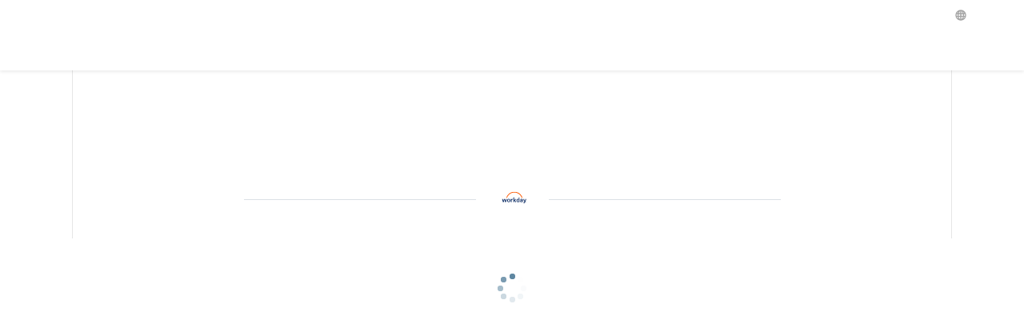

--- FILE ---
content_type: text/html; charset=UTF-8
request_url: https://cox.wd1.myworkdayjobs.com/Cox_External_Career_Site_1/login?redirect=%2FCox_External_Career_Site_1%2Fjob%2FDe-Pere-WI%2FJourneyman-Paint-Sandblaster_R202330391%2Fapply%3Fjid%3DR202330391%26tid%3D
body_size: 27434
content:

<!DOCTYPE html>
<html lang="en-US">
  <head>
    <!-- Application Properties -->
    <meta http-equiv="X-UA-Compatible" content="chrome=1;IE=EDGE" />
    <meta http-equiv="content-type" content="text/html; charset=UTF-8">
    <meta name="viewport" content="width=device-width, initial-scale=1.0, maximum-scale=2.0">
    <meta name="referrer" content="no-referrer-when-downgrade">
    

	<title>Workday</title>
	<link rel="icon" href="/assets/images/favicon.ico">

    <!-- Stylesheets -->
    <style type="text/css" rel="stylesheet">
    

    body#vpsBody div#workdayApplicationHeader,
    body#vpsBody div#workdayApplicationFrame {
        margin: 0px auto 0px auto;
        max-width: 1098px;
        border-left: 1px solid #e5e5e5;
        border-right: 1px solid #e5e5e5;
        background-color: #f7f7f7;
    }


div[automationid='toolbarButtonContainer'] {
    margin: auto;
    max-width: 1060px;
}

#wd-FacetedSearchResult-facetSearchResult > div > span.gwt-InlineLabel {
    display: none;
}

#__gwt_historyFrame {
    position: absolute;
    top: -1px;
    left: -1px;
    width: 0px;
    height: 0px;
    border: 0px solid rgba(0, 0, 0, 0.00);
}

div#wd-ViewPage-jobPosting #wd-MonikerInput-labeledImage img {
    max-height: 50px;
    width:auto;
    height:auto;
}

div#wd-ViewPage-userHome #wd-MonikerInput-labeledImage img {
    max-height: 50px;
    width:auto;
    height:auto;
}

body#vpsBody .applicationHeader {
    
        background-color: rgb(240, 240, 240);
        border-bottom: 1px solid #e5e5e5;
        background-image:none;
    
}

body#vpsBody .applicationHeader > div {
    
        display: none;
    
}

body#vpsBody .workdayLogo {
    
        
            background-color: #FFF;
            background-image: url("/Cox_External_Career_Site_1/assets/logo");
            background-size: 100%;
            background-repeat: no-repeat;
            border-radius: 5px;
            margin-right: 35px;
            width: 85px;
        
        padding: 0px;
        position: absolute;
        
            margin-left: 20px;
            left: 35px;
        
        border-radius: 0px;
        top: 0px;
        box-shadow: 0px 1px 2px 0px rgba(0, 0, 0, 0.15);
        line-height: 85px;
        height: 85px;
        display: inline-block;
        vertical-align: middle;
    
}



body#vpsBody #wd-FileUploadAwesome-fileUpload2\.attachmentPost .gwt-Label{
    font-size:12px;
    font-weight:normal;
}

body#vpsBody #wd-FileUploadAwesome-fileUpload2\.attachmentPost .gwt-Image:first-child{
    display:none;
}

body#vpsBody [data-automation-id=appHeader] {
    
}



    </style>

    <script type="text/javascript">
        var storeAnchorCookie = false;
        var cookieAttributes = (false) ? ";path=/;secure;samesite=None" : ";path=/;secure"
        document.cookie = "timezoneOffset =" + new Date().getTimezoneOffset() + cookieAttributes

        function getCookie(k){var v=document.cookie.match('(^|;) ?'+k+'=([^;]*)(;|$)');return v?v[2]:null}
        var playLang = getCookie("PLAY_LANG");
        if (playLang && false) {
            document.cookie = "PLAY_LANG =" + playLang + cookieAttributes;
        }

        function renderWorkdayApp() {
            workday.clientRenderer.renderWorkdayApp({
                baseDir: "/wday/asset/ui-html/",
                cdn: {
                    endpoint: 'www.myworkdaycdn.com',
                    enabled: true,
                    allowed: true
                },
                systemConfidenceLevel: "PROD",
                proxyEnabled: false,
                currentVersion: "22",
                serviceType: "",
                loginAuthURL: "",
                environment: "stuff",
                environmentType: "stuff",
                newUxDisabled: false
            });
        }
        // if user enables privacy tracking cookie, create a enablePrivacyTracking and enable google analytics tracking
        function enablePrivacyTrackingCookie( ) {
            document.cookie = "enablePrivacyTracking = true" + cookieAttributes;
            if (typeof window.disableGoogleAnalytics === 'function') {
                disableGoogleAnalytics(false);
                workday.analytics.gaEnabled = true;
            }
        }
        function disablePrivacyTrackingCookie( ) {
            document.cookie = "enablePrivacyTracking = false" + cookieAttributes;
            if (typeof window.disableGoogleAnalytics === 'function') {
                disableGoogleAnalytics(true);
                workday.analytics.gaEnabled = false;
            }
        }

        var externalSite = "true";
        var styleApi = {
            "ApplicationHeader.applicationHeaderHeight": "120",
            "ApplicationHeader.applicationHeaderHeightUnit":  "px",
            "RootPage.applicationFooterHeight": "36",
            "RootPage.applicationHeaderFooterHeightUnit": "px"
        };
        
            styleApi["RootPage.maxPageWidth"] = "1100";
            styleApi["RootPage.maxPageWidthUnit"] = "px";
        

        window.workday = window.workday || {};
        workday.systemConfidenceLevel = 'PROD';
        workday.clientOrigin = 'https://www.myworkday.com';
        workday.onload = function() {
            
        };
        workday.appRoot = "{&quot;widget&quot;:&quot;appRoot&quot;,&quot;canvasIsEnabled&quot;:true,&quot;canvasHexCode&quot;:&quot;#005cb9,#0875e1&quot;,&quot;brandingData&quot;:{&quot;createAccountIntroMessage&quot;:&quot;&lt;h1&gt;&lt;b&gt;Note: If you are currently employed by Cox Enterprises, Cox Automotive, Cox Communications or any subsidiaries or affiliates of those companies, please stop completing this application. You must apply through our internal career site.&lt;/b&gt;&lt;/h1&gt;&quot;,&quot;toggles&quot;:&quot;APPLY_WITH_LINKED_IN_V3_AWLI_V3_,CANDIDATE_HOME_ACCOUNT_SETTINGS_MIGRATION,CAREER_SITE_SSO&quot;,&quot;homeLinkText&quot;:&quot;Cox Career Site&quot;,&quot;homePageURL&quot;:&quot;https://jobs.coxenterprises.com/&quot;,&quot;labels&quot;:[{&quot;key&quot;:&quot;WDRES.SCREENREADER.ErrorIcon&quot;,&quot;label&quot;:&quot;Error&quot;},{&quot;label&quot;:&quot;No Response&quot;,&quot;key&quot;:&quot;WDRES.APPLY.MESSAGE.No_Response&quot;},{&quot;key&quot;:&quot;WDRES.APPLY.MESSAGE.Account_Creation_Incentive&quot;,&quot;label&quot;:&quot;Create an account to check your application status, manage in-progress applications, and quickly apply to future jobs.&quot;},{&quot;key&quot;:&quot;WDRES.APPLY.MESSAGE.Are_You_Sure_Discard&quot;,&quot;label&quot;:&quot;Are you sure you want to discard your changes?&quot;},{&quot;label&quot;:&quot;Use My Last Application&quot;,&quot;key&quot;:&quot;WDRES.APPLY.BUTTON.Use_My_Last_Application&quot;},{&quot;key&quot;:&quot;WDRES.APPLY.MESSAGE.Type_To_Search_For_Skills&quot;,&quot;label&quot;:&quot;Type to search for skills&quot;},{&quot;key&quot;:&quot;WDRES.APPLY.BUTTON.Save_And_Continue&quot;,&quot;label&quot;:&quot;Save and Continue&quot;},{&quot;label&quot;:&quot;Autofill with Resume&quot;,&quot;key&quot;:&quot;WDRES.APPLY.BUTTON.Autofill_With_Resume&quot;},{&quot;key&quot;:&quot;WDRES.CAREER_SITE.MESSAGE.Indicates_A_Required_Field&quot;,&quot;label&quot;:&quot;Indicates a required field&quot;},{&quot;key&quot;:&quot;WDRES.APPLY.PANELSET.Add_Another_X&quot;,&quot;label&quot;:&quot;Add Another {0}&quot;},{&quot;label&quot;:&quot;Discard Changes?&quot;,&quot;key&quot;:&quot;WDRES.APPLY.MESSAGE.Discard_Changes&quot;},{&quot;key&quot;:&quot;WDRES.APPLY.MESSAGE.Discard_Application&quot;,&quot;label&quot;:&quot;Discard Application?&quot;},{&quot;key&quot;:&quot;WDRES.APPLY.MESSAGE.Already_Have_An_Account&quot;,&quot;label&quot;:&quot;Already have an account?&quot;},{&quot;label&quot;:&quot;Apply Manually&quot;,&quot;key&quot;:&quot;WDRES.APPLY.BUTTON.Apply_Manually&quot;},{&quot;key&quot;:&quot;WDRES.APPLY.BUTTON.Apply_With_SEEK&quot;,&quot;label&quot;:&quot;Apply with SEEK&quot;},{&quot;key&quot;:&quot;WDRES.CREATE_ACCOUNT.Read_More&quot;,&quot;label&quot;:&quot;Read More&quot;},{&quot;key&quot;:&quot;WDRES.CREATE_ACCOUNT.Read_Less&quot;,&quot;label&quot;:&quot;Read Less&quot;},{&quot;key&quot;:&quot;WDRES.AUTH.LABEL.SignInWith&quot;,&quot;label&quot;:&quot;Sign in with {0}&quot;},{&quot;label&quot;:&quot;Sign in with email&quot;,&quot;key&quot;:&quot;WDRES.AUTH.LABEL.SignInWithEmail&quot;},{&quot;key&quot;:&quot;WDRES.AUTH.LABEL.SignInWithLinkedIn&quot;,&quot;label&quot;:&quot;Sign in with LinkedIn&quot;},{&quot;key&quot;:&quot;WDRES.AUTH.LABEL.SignInWithGoogle&quot;,&quot;label&quot;:&quot;Sign in with Google&quot;},{&quot;key&quot;:&quot;WDRES.AUTH.LABEL.SignInWithApple&quot;,&quot;label&quot;:&quot;Sign in with Apple&quot;},{&quot;label&quot;:&quot;OR&quot;,&quot;key&quot;:&quot;WDRES.AUTH.LABEL.Or&quot;},{&quot;key&quot;:&quot;WDRES.ACCESSIBILITY.PROMPT.Options&quot;,&quot;label&quot;:&quot;Options&quot;},{&quot;key&quot;:&quot;WDRES.ACCESSIBILITY.LIST.UseArrowsToViewSelected&quot;,&quot;label&quot;:&quot;use arrow keys to view selected options&quot;},{&quot;label&quot;:&quot;Month Navigation Popup&quot;,&quot;key&quot;:&quot;WDRES.MONTHPICKER.Title&quot;},{&quot;key&quot;:&quot;WDRES.ACCESSIBILITY.PROMPT.ItemsSelected&quot;,&quot;label&quot;:&quot;{0} items are selected&quot;},{&quot;key&quot;:&quot;WDRES.ACCESSIBILITY.PROMPT.ItemSelected&quot;,&quot;label&quot;:&quot;{0} item is selected&quot;},{&quot;label&quot;:&quot;Expanded&quot;,&quot;key&quot;:&quot;WDRES.ACCESSIBILITY.PROMPT.Expanded&quot;},{&quot;label&quot;:&quot;press enter to view all options, or type to search and press enter&quot;,&quot;key&quot;:&quot;WDRES.SCREENREADER.PROMPT.PressEnterToViewOptions&quot;},{&quot;key&quot;:&quot;WDRES.MONTHPICKER.Label&quot;,&quot;label&quot;:&quot;Month Picker&quot;},{&quot;key&quot;:&quot;WDRES.APPLY.DATE.Jun&quot;,&quot;label&quot;:&quot;Jun&quot;},{&quot;key&quot;:&quot;WDRES.APPLY.DATE.Aug&quot;,&quot;label&quot;:&quot;Aug&quot;},{&quot;key&quot;:&quot;WDRES.APPLY.DATE.Apr&quot;,&quot;label&quot;:&quot;Apr&quot;},{&quot;key&quot;:&quot;WDRES.APPLY.DATE.Nov&quot;,&quot;label&quot;:&quot;Nov&quot;},{&quot;label&quot;:&quot;Sep&quot;,&quot;key&quot;:&quot;WDRES.APPLY.DATE.Sep&quot;},{&quot;label&quot;:&quot;Feb&quot;,&quot;key&quot;:&quot;WDRES.APPLY.DATE.Feb&quot;},{&quot;key&quot;:&quot;WDRES.APPLY.DATE.Mar&quot;,&quot;label&quot;:&quot;Mar&quot;},{&quot;label&quot;:&quot;Jan&quot;,&quot;key&quot;:&quot;WDRES.APPLY.DATE.Jan&quot;},{&quot;key&quot;:&quot;WDRES.APPLY.DATE.Oct&quot;,&quot;label&quot;:&quot;Oct&quot;},{&quot;label&quot;:&quot;Jul&quot;,&quot;key&quot;:&quot;WDRES.APPLY.DATE.Jul&quot;},{&quot;label&quot;:&quot;Dec&quot;,&quot;key&quot;:&quot;WDRES.APPLY.DATE.Dec&quot;},{&quot;key&quot;:&quot;WDRES.APPLY.DATE.May&quot;,&quot;label&quot;:&quot;May&quot;},{&quot;key&quot;:&quot;WDRES.APPLY.LINK.Back_To_Job_Posting&quot;,&quot;label&quot;:&quot;Back to Job Posting&quot;},{&quot;key&quot;:&quot;WDRES.SMS.Opted_Into_SMS&quot;,&quot;label&quot;:&quot;SMS Opt-in&quot;},{&quot;key&quot;:&quot;WDRES.LEGALNOTICE.Read_Full_Privacy_Message&quot;,&quot;label&quot;:&quot;Read Full Privacy Message&quot;},{&quot;key&quot;:&quot;WDRES.LEGALNOTICE.Minimize_Privacy_Message&quot;,&quot;label&quot;:&quot;Minimize Privacy Message&quot;},{&quot;label&quot;:&quot;Next Year&quot;,&quot;key&quot;:&quot;WDRES.MONTHPICKER.NextYear&quot;},{&quot;key&quot;:&quot;WDRES.MONTHPICKER.PreviousYear&quot;,&quot;label&quot;:&quot;Previous Year&quot;},{&quot;label&quot;:&quot;You&#x27;ve already applied for this job.&quot;,&quot;key&quot;:&quot;WDRES.APPLY.Already_Applied&quot;},{&quot;key&quot;:&quot;WDRES.APPLY.View_My_Applications&quot;,&quot;label&quot;:&quot;View My Applications&quot;},{&quot;key&quot;:&quot;WDRES.APPLY.WARNING.More_Than_Two_Capital_Letters&quot;,&quot;label&quot;:&quot;Verify that the field {0} is correctly capitalized because it contains more than 2 capital letters.&quot;},{&quot;key&quot;:&quot;WDRES.CREATE_ACCOUNT.Password_Requirements&quot;,&quot;label&quot;:&quot;Password Requirements:&quot;},{&quot;label&quot;:&quot;There was a problem loading your assessment. Return to the previous page and try again. If the problem persists, try again after a few minutes.&quot;,&quot;key&quot;:&quot;WDRES.APPLY.INLINE_ASSESSMENT.Problem_Loading&quot;},{&quot;key&quot;:&quot;WDRES.APPLY.INLINE_ASSESSMENT.Assessment_Completed&quot;,&quot;label&quot;:&quot;You have completed the assessment.&quot;}],&quot;button&quot;:{&quot;shape&quot;:&quot;PILL&quot;},&quot;component&quot;:{&quot;enableBrandedApplyFlow&quot;:true},&quot;siteId&quot;:&quot;Cox_External_Career_Site_1&quot;,&quot;hideSearchForJobsLink&quot;:false,&quot;header&quot;:{&quot;imageBanner&quot;:{&quot;image&quot;:{&quot;id&quot;:&quot;9e1da4ea331e010745febd3eb7aa0002&quot;},&quot;maintainAspectRatio&quot;:true},&quot;banner&quot;:{&quot;image&quot;:{&quot;id&quot;:&quot;9e1da4ea331e010745febd3eb7aa0000&quot;}}},&quot;cookieAcceptanceRequiredForAWLI&quot;:false,&quot;embedded&quot;:false,&quot;tenant&quot;:&quot;cox&quot;},&quot;header&quot;:{&quot;widget&quot;:&quot;header&quot;,&quot;languagePicker&quot;:{&quot;id&quot;:&quot;1637625&quot;,&quot;label&quot;:&quot;English&quot;,&quot;widget&quot;:&quot;commandButton&quot;,&quot;ecid&quot;:&quot;commandButton.languagePicker&quot;,&quot;values&quot;:[{&quot;label&quot;:&quot;English&quot;,&quot;uri&quot;:&quot;/en-US/Cox_External_Career_Site_1/login?redirect=%2F&quot;,&quot;httpMethod&quot;:&quot;GET&quot;,&quot;enabled&quot;:true,&quot;type&quot;:&quot;BOOTSTRAP&quot;},{&quot;label&quot;:&quot;Español&quot;,&quot;uri&quot;:&quot;/es/Cox_External_Career_Site_1/login?redirect=%2F&quot;,&quot;httpMethod&quot;:&quot;GET&quot;,&quot;enabled&quot;:true,&quot;type&quot;:&quot;BOOTSTRAP&quot;},{&quot;label&quot;:&quot;Français (Canada)&quot;,&quot;uri&quot;:&quot;/fr-CA/Cox_External_Career_Site_1/login?redirect=%2F&quot;,&quot;httpMethod&quot;:&quot;GET&quot;,&quot;enabled&quot;:true,&quot;type&quot;:&quot;BOOTSTRAP&quot;}],&quot;footerOrder&quot;:0,&quot;rule&quot;:1},&quot;backgroundImageUrl&quot;:&quot;URL(\\&quot;/Cox_External_Career_Site_1/assets/banner\\&quot;)&quot;,&quot;logoUrl&quot;:&quot;/Cox_External_Career_Site_1/assets/logo&quot;},&quot;authentication&quot;:{&quot;id&quot;:&quot;1637621&quot;,&quot;widget&quot;:&quot;authentication&quot;,&quot;signInRequestUri&quot;:&quot;/en-US/Cox_External_Career_Site_1/login&quot;,&quot;forgotPasswordRequestUri&quot;:&quot;/en-US/Cox_External_Career_Site_1/initiatereset&quot;,&quot;createAccountRequestUri&quot;:&quot;/en-US/Cox_External_Career_Site_1/register&quot;,&quot;resetPasswordRequestUri&quot;:&quot;/en-US/Cox_External_Career_Site_1/passwordreset&quot;,&quot;resendAccountActivationEmailRequestUri&quot;:&quot;/en-US/Cox_External_Career_Site_1/resendactivationinfo&quot;,&quot;logoUrl&quot;:&quot;/Cox_External_Career_Site_1/assets/logo&quot;,&quot;title&quot;:&quot;&quot;,&quot;showAsLink&quot;:true,&quot;state&quot;:&quot;signIn&quot;,&quot;signOutUri&quot;:&quot;/en-US/Cox_External_Career_Site_1/signout&quot;,&quot;acknowledgeMessage&quot;:&quot;&lt;p&gt;In order to proceed with your application, we need you to create an account. This lets you submit your work history and information to us and allows our recruiters to match you to career opportunities at Cox.&lt;br /&gt;&lt;br /&gt;Note: If you are currently employed by Cox Enterprises, Cox Automotive, Cox Communications or any subsidiaries or affiliates of those companies, please stop completing this application. You must apply through our internal career site.&lt;/p&gt;&quot;,&quot;consentLabel&quot;:&quot;I agree to create an account and submit my work information.&quot;,&quot;passwordRules&quot;:[{&quot;ruleName&quot;:&quot;MIN_LENGTH&quot;,&quot;ruleValue&quot;:&quot;8&quot;,&quot;ruleMessage&quot;:&quot;A minimum of 8 characters&quot;},{&quot;ruleName&quot;:&quot;MUST_UPPERCASE&quot;,&quot;ruleValue&quot;:&quot;true&quot;,&quot;ruleMessage&quot;:&quot;An uppercase character&quot;},{&quot;ruleName&quot;:&quot;MUST_SPECIAL&quot;,&quot;ruleValue&quot;:&quot;true&quot;,&quot;ruleMessage&quot;:&quot;A special character&quot;},{&quot;ruleName&quot;:&quot;MUST_NUMERIC&quot;,&quot;ruleValue&quot;:&quot;true&quot;,&quot;ruleMessage&quot;:&quot;A numeric character&quot;},{&quot;ruleName&quot;:&quot;MUST_ALPHABET&quot;,&quot;ruleValue&quot;:&quot;true&quot;,&quot;ruleMessage&quot;:&quot;An alphabetic character&quot;},{&quot;ruleName&quot;:&quot;MUST_LOWERCASE&quot;,&quot;ruleValue&quot;:&quot;true&quot;,&quot;ruleMessage&quot;:&quot;A lowercase character&quot;}],&quot;uiLabelIdentifier&quot;:&quot;11111$62&quot;},&quot;navigationLinks&quot;:[{&quot;id&quot;:&quot;1637622&quot;,&quot;label&quot;:&quot;Search for Jobs&quot;,&quot;uri&quot;:&quot;/en-US/Cox_External_Career_Site_1&quot;},{&quot;id&quot;:&quot;1637623&quot;,&quot;label&quot;:&quot;Candidate Home&quot;,&quot;uri&quot;:&quot;/en-US/Cox_External_Career_Site_1/userHome&quot;},{&quot;id&quot;:&quot;1637624&quot;,&quot;label&quot;:&quot;Account Settings&quot;,&quot;uri&quot;:&quot;/en-US/Cox_External_Career_Site_1/accountsettings&quot;}],&quot;title&quot;:&quot;&quot;}";
    </script>
	<script type="text/javascript">var workdayMessages = {"WDRES.PANELSET.ADDBUTTON.EMPTYTITLE.Add":"Add","WDRES.TOOLTIP.SignOut":"Sign Out","WDRES.PROMPT.Loading":"Loading...","WDRES.MONIKER.TOOLTIP.RelatedActions":"Related Actions","WDRES.AUTH.LABEL.Answer":"Answer","WDRES.ERROR.HTTPError":"Http Error: Server may be down or there is a problem with your internet connection. Please try signing in again.\\nHTTP Status Code: {0}","WDRES.AUTH.LABEL.ForgotPassword":"Forgot Password","WDRES.MODALWARNING.No":"Continue Editing","WDRES.FIELDMON.YourAttReq":"Your attention is required","WDRES.DRILLDOWN.LABEL.Basic":"Basic","WDRES.PROMPT.ChooseOne":"Use the organizer to select an entry:","WDRES.PROMPT.Create":"Create","WDRES.BUTTON.Close":"Close","WDRES.DRILLDOWN.LABEL.RefreshButton":"Refresh","WDRES.PROMPT.ZeroSearchResults.For":"No matches found for \"{0}\".","WDRES.DRILLDOWN.LABEL.Advanced":"Advanced","WDRES.BUTTON.Ok":"OK","WDRES.PROMPT.ChooseOneOreMore":"Use the organizer to select one or more:","WDRES.AUTH.LABEL.OldPassword":"current password","WDRES.GRID.TOOLTIP.AddRow":"Add Row","WDRES.PROMPT.LABEL.NoneOfTheAbove":"None of the above","WDRES.DRILLDOWN.LABEL.Row":"Row:","WDRES.AUTH.LABEL.Password":"Password","WDRES.PROMPT.PromptNotSearchable":"Sorry, this field is not search enabled.","WDRES.PROMPT.LABEL.SelectOne":"select one","WDRES.MONIKER.TOOLTIP.Prompt":"Prompt","WDRES.PROMPT.NoItems":"No Items.","WDRES.DRILLDOWN.LABEL.AdvancedInstructions":"Select the fields to summarize and click Refresh.","WDRES.SESSIONWARN.BUTTON.Reset":"Reset","WDRES.MODALWARNING.Yes":"Discard Changes","WDRES.AUTH.LABEL.Confirm":"Verify New Password","WDRES.SEARCH.TEXT.EnterSearchText":"enter search text","WDRES.FIELDMON.ExpandList":"Expand List","WDRES.MODALWARNING.Question":"What would you like to do?","WDRES.GRID.LABEL.Total2":"Total:","WDRES.MUTEX.mustBeSelected":"One of the following options must be selected:","WDRES.ERROR.UploadingFile":"Error occurred while uploading file.","WDRES.DRILLDOWN.ViewByDimensions":"View By","WDRES.DRILLDOWN.LABEL.BasicInstructions":"Select the field to summarize and click Refresh.","WDRES.MONIKER.TOOLTIP.ClearValue":"Clear Value","WDRES.AUTH.LABEL.NewPassword":"New Password","WDRES.GRID.TOOLTIP.SelectToFilter":"Select to filter grid data","WDRES.AUTH.LABEL.UserName":"User Name","WDRES.AUTH.LABEL.ChangePassword":"Change Password","WDRES.SEARCH.TEXT.Hide":"HIDE","WDRES.PROMPT.TOOLTIP.Preview":"Preview","WDRES.MODALWARNING.CancelWarning":"You have not saved your changes.","WDRES.GRID.HEADER.TOOLTIP.ClickToSort":"Click to sort","WDRES.CHARTS.BUTTON.Configure":"Configure","WDRES.AUTH.LABEL.About":"About","WDRES.DRILLDOWN.TITLE.LABEL.Summarize":"Summarize Data","WDRES.GRID.TOOLTIP.RemoveRow":"Remove Row","WDRES.DRILLDOWN.DetailsHeader":"Details","WDRES.TOOLTIP.Help":"Documentation","WDRES.DRILLDOWN.LABEL.Column":"Column:","WDRES.SESSIONWARN.Timer":"Your session is about to expire.","WDRES.PROMPT.UseTheSearch":"Use the search to find a value","WDRES.DRILLDOWN.PROMPT.Pick":"Select a Field...","WDRES.ADG.Rows":"{0} items","WDRES.AUTH.LABEL.Back2SignIn":"Back to Sign In","WDRES.VALIDATOR.FieldIsRequired":"The field {0} is required and must have a value.","WDRES.FILTERTEXTINPUT.TOOLTIP.RemoveFilter":"Remove Filter","WDRES.FILTERTEXTINPUT.TOOLTIP.DefaultText":"filter","WDRES.CHARTS.LABEL.ValueToChart":"Top n Values","WDRES.CHARTS.LABEL.SumRemainingValues":"Sum Remaining Values","WDRES.CHARTS.LABEL.Other":"Other","WDRES.BUTTON.Print":"Print","WDRES.CONTEXTMENUITEM.ExportToExcel":"Export to Excel","WDRES.CONTEXTMENUITEM.ViewPrintableVersion":"View Printable Version","WDRES.TOOLTIP.Print":"View printable version (PDF)","WDRES.TOOLTIP.Excel":"Export to Excel","WDRES.LARGEREPORT.BUTTON.Schedule":"Notify Me Later","WDRES.LARGEREPORT.OPTION.RequestName":"Request Name:","WDRES.LARGEREPORT.TEXT.Option":"Options","WDRES.ROWMOVER.TOOLTIP.MoveToBottom":"Move Row to Bottom","WDRES.ROWMOVER.TOOLTIP.MoveToTop":"Move Row to Top","WDRES.ROWMOVER.TOOLTIP.MoveDown":"Move Row Down","WDRES.ROWMOVER.TOOLTIP.MoveUp":"Move Row Up","WDRES.DRILLDOWN.TAKEACTIONON":"Take Action On","WDRES.LARGEREPORT.BUTTON.PDF":"Adobe PDF","WDRES.LARGEREPORT.BUTTON.Excel":"Microsoft Excel","WDRES.LARGEREPORT.OPTION.ReportFormat":"Format:","WDRES.LARGEREPORT.TEXT.DefaultReportName":"My Report","WDRES.LARGEREPORT.TEXT.OptionDetail":"You can keep working while this runs in the background, and will be notified when it\'s ready. You can also view your completed requests by searching for the My Reports task or selecting My Reports from the main menu.","WDRES.LARGEREPORT.TEXT.ScheduleNote":"You can track the progress in the Process Monitor","WDRES.LARGEREPORT.TEXT.ScheduleDetail":"Choose a document format and name the file:","WDRES.LARGEREPORT.TEXT.Schedule":"Send to My Reports","WDRES.LARGEREPORT.TEXT.Running":"Processing your request, please wait.","WDRES.FIELDMON.ForYourInfo":"For your information","WDRES.FIELDMON.Messages":"Messages","WDRES.APPROVALSTOOLBAR.ProcessHistory":"Process History","WDRES.APPROVALSTOOLBAR.RelatedLinks":"Related Links","WDRES.APPROVALSTOOLBAR.SendBackTo":"Send Back To:","WDRES.APPROVALSTOOLBAR.speakerVerb":"says,","WDRES.APPROVALSTOOLBAR.commentTipText":"enter your comment","WDRES.PRETTYDATE.due":"Due {0}","WDRES.PRETTYDATE.yesterday":"Yesterday","WDRES.PRETTYDATE.year":"year","WDRES.PRETTYDATE.month":"month","WDRES.PRETTYDATE.week":"week","WDRES.PRETTYDATE.day":"day","WDRES.PRETTYDATE.hour":"hour","WDRES.PRETTYDATE.minute":"minute","WDRES.PRETTYDATE.second":"second","WDRES.PRETTYDATE.years":"years","WDRES.PRETTYDATE.months":"months","WDRES.PRETTYDATE.weeks":"weeks","WDRES.PRETTYDATE.days":"days","WDRES.PRETTYDATE.hours":"hours","WDRES.PRETTYDATE.minutes":"minutes","WDRES.PRETTYDATE.seconds":"seconds","WDRES.APPROVALSTOOLBAR.errorCommentTipText":"Please add a comment to specify why you clicked: {0}","WDRES.APPLICATION.MYACCOUNT.Label":"My Account","WDRES.GRID.TOOLTIP.ChartExpandCollapse":"Expand\/Collapse Chart","WDRES.APPLICATION.FAILEDLOGIN.message":"Unsuccessful sign-in attempts since last session: {0}","WDRES.FOOTER.SYSTEMSTATUS.prefix":"System Status:","WDRES.CHARTS.LABEL.FilterBy":"Filter By","WDRES.BUTTON.Change":"Change","WDRES.CURRENCYCONVERSION.estimate":"This is an estimate in your preferred currency using the exchange rate:","WDRES.CURRENCYCONVERSION.RateDate":"Rate Date","WDRES.CURRENCYCONVERSION.RateType":"Rate Type","WDRES.CURRENCYCONVERSION.Undefined":"The exchange rate has not been defined","WDRES.SECTIONPRINTING.CheckAll":"Select All","WDRES.SECTIONPRINTING.UncheckAll":"Clear All","WDRES.CHARTS.LABEL.DrillTotalLabel":"Total for {0} :","WDRES.CHARTS.TOOLTIP.ValuesSlider":"Select the number of top values to include on the chart.","WDRES.CHARTS.TOOLTIP.SumRemainingValues":"Specify if the remaining values beyond the \'Top n Values\' should be excluded from the chart or summed together and displayed as an \'Other\' value on the chart.","WDRES.CHARTS.TOOLTIP.FilterBy":"Specify the field to use in the \'Top n Values\' filter.","WDRES.RERUN.Blank":"(blank)","WDRES.FILTERTEXTINPUT.Blanks":"<Blanks>","WDRES.ACCORDION.Cancel":"Cancel","WDRES.ACCORDION.Save":"OK","WDRES.SEARCHHISTORY.TEXT.SearchHistory":"Search History","WDRES.SEARCHHISTORY.TEXT.NoSearchHistory":"Empty search history","WDRES.SEARCHHISTORY.TEXT.Clear":"CLEAR","WDRES.SEARCHHISTORY.TOOLTIP.Clear":"Clear History","WDRES.SEARCH.TEXT.History":"HISTORY","WDRES.ACCORDION.EditDetails":"Edit Details","WDRES.GRIDEDITOR.Add":"Add","WDRES.GRIDEDITOR.DELETEROW.DeleteWarning":"Are you sure you want to delete?","WDRES.GRIDEDITOR.DELETEROW.Yes":"Yes, Delete","WDRES.GRIDEDITOR.DELETEROW.No":"Cancel","WDRES.HYBRID.LastSaved":"Last Saved {0}","WDRES.CALENDAR.EEE.Monday":"Mon","WDRES.CALENDAR.EEE.Tuesday":"Tue","WDRES.CALENDAR.EEE.Wednesday":"Wed","WDRES.CALENDAR.EEE.Thursday":"Thu","WDRES.CALENDAR.EEE.Friday":"Fri","WDRES.CALENDAR.EEE.Saturday":"Sat","WDRES.CALENDAR.EEE.Sunday":"Sun","WDRES.NO":"No","WDRES.YES":"Yes","WDRES.TAGGING.TagToolTip":"Tag","WDRES.CALENDAR.Today":"Today","WDRES.PAGINATION.NoResults":"No search results found","WDRES.FACETEDSEARCH.Continue":"Continue My Last Search","WDRES.MONIKER.CONTEXTMENUITEM.CopyTextAndInstanceID":"Copy Text and Instance ID","WDRES.MONIKER.CONTEXTMENUITEM.CopyInstanceID":"Copy Instance ID ({0})","WDRES.MONIKER.CONTEXTMENUITEM.SeeInNewWindow":"See in New Tab","WDRES.MONIKER.CONTEXTMENUITEM.EditInstance":"Edit Instance","WDRES.MONIKER.CONTEXTMENUITEM.CopyURL":"Copy URL","WDRES.MONIKER.CONTEXTMENUITEM.CopyText":"Copy Text","WDRES.FACETEDSEARCH.ClearAll":"Clear All","WDRES.TAGGING.MaxLimitMsg":"{0} items is the maximum that can be tagged at once","WDRES.TAGGING.NoTags":"None","WDRES.LARGEREPORT.TEXT.TooLargeImmediate":"The result is too large to display immediately","WDRES.MONIKER.CONTEXTMENUITEM.EditInNewWindow":"Edit in New Window","WDRES.FACETEDSEARCH.Save":"Save","WDRES.APPLICATION.DASHBOARDS.Label":"Dashboards","WDRES.PRETTYDATE.AGO.someTimeAgo":"{0} {1} ago","WDRES.APPROVALSTOOLBAR.quotes":"\"{0}\"","WDRES.EMBEDDEDBI.ButtonTooltip":"View Related Information","WDRES.DRILLDOWN.CLOSEALL":"Close Window (Shift-Click to Close All)","WDRES.EMBEDDEDBI.DataUpdated":"- Data Updated!","WDRES.EMBEDDEDBI.NoData":"There is no data currently available","WDRES.RICHTEXTEDITOR.LABEL.FORMAT":"Format Text","WDRES.CALENDAR.Day":"Day","WDRES.CALENDAR.Week":"Week","WDRES.CALENDAR.Previous":"Previous","WDRES.CALENDAR.Next":"Next","WDRES.ACTIVELIST.EDITOR.Undo":"Undo","WDRES.ACTIVELIST.EDITOR.EditDetails":"Details","WDRES.TOOLTIP.Collapse":"Collapse","WDRES.TOOLTIP.Expand":"Expand","WDRES.PROMPT.InvalidValue":"{0} is not valid for the field {1}","WDRES.ACTIVELIST.Restore":"Restore","WDRES.ACTIVELIST.SoftDelete":"Remove","WDRES.LARGEREPORT.TEXT.NoWDrive":"This report is taking a long time to generate. You do not currently have permission to export this report. You can either wait for the report to finish or cancel it.","WDRES.LARGEREPORT.TEXT.TooLargeNoWDrive":"You do not currently have permission to export this report externally","WDRES.RICHTEXTEDITOR.LABEL.EXPAND":"Expand","WDRES.SWIRL.TOOLTIP.ViewDirectory":"View in directory swirl","WDRES.SYSTEMOUTAGE.Wait":"Wait({0})","WDRES.TEXTEDITOR.CHARACTERCOUNT.LABEL":"Characters Left","WDRES.TIMEENTRY.DayIncremented":"+1","WDRES.TIMEENTRY.Rounded":"~","WDRES.WORKLET.VIEW_DETAIL_DESCRIPTION":"Click to view detailed description","WDRES.CALENDAR.TIMEBLOCK.NotApproved":"Submitted","WDRES.CALENDAR.TIMEBLOCK.Approved":"Approved","WDRES.TIMEENTRY.Rounded.tooltip":"Duration between in and out time has been rounded as configured by the time administrator","WDRES.TIMEENTRY.DayIncremented.tooltip":"Out time occurs on the next day","WDRES.CALENDAR.TIMEBLOCK.Paid":"Paid","WDRES.CHARTS.BUTTON.ConfigureDelegated":"Chart Settings","WDRES.DELEGATIONS.Self":"(self)","WDRES.DELEGATIONS.WindowTitle":"Switch Account","WDRES.WORKLET.SETTINGS_SHOW_FILTER":"Show Filter","WDRES.WORKLET.SETTINGS_REFRESH":"Refresh","WDRES.WORKLET.SETTINGS_HIDE_FILTER":"Hide Filter","WDRES.WORKLET.SETTINGS_HIDE_CHART":"Hide Chart","WDRES.WORKLET.EDIT_DEFAULT_SETTINGS":"Edit Settings","WDRES.VALIDATOR.InvalidDate":"Invalid date: {0}","WDRES.DELEGATIONS.OnBehalfOf":"On Behalf of:","WDRES.GRID.ExcelDelegated":"Download to Excel","WDRES.GRID.PDFDelegated":"Download PDF","WDRES.TAGGING.NoItemsAvailable":"No items available to be tagged","WDRES.WORKLET.SETTINGS_SHOW_CHART":"Show Chart","WDRES.AUTH.LABEL.PleaseAnswer":"Please answer the questions below for enhanced identity protection.","WDRES.WORKLET.ONE_WORKLET_EDITABLE_AT_A_TIME":"Only one Worklet can be edited at a time","WDRES.COMMENTSTREAM.ButtonTooltip":"Comments","WDRES.CONFIRMATION.ChangesSaved":"Your changes have been saved","WDRES.FIELDMON.CollapseList":"Collapse List","WDRES.COMMENTSTREAM.PlaceholderText":"Post a comment...","WDRES.COMMENTSTREAM.DeleteConfirmation":"Are you sure you want to delete this comment?","WDRES.COMMENTSTREAM.No":"Cancel","WDRES.COMMENTSTREAM.Yes":"Delete","WDRES.LARGEREPORT.SCHEDULE.CSVAllColumns":"CSV (All Columns)","WDRES.LARGEREPORT.SCHEDULE.CSVDetails":"CSV (Details)","WDRES.LARGEREPORT.SCHEDULE.ExcelAllColumns":"Microsoft Excel (All Columns)","WDRES.LARGEREPORT.SCHEDULE.ExcelDetails":"Microsoft Excel (Details)","WDRES.FIELDMON.AppExceptions":"The issues below will be checked again when your changes are applied.","WDRES.COMMENTSTREAM.Post":"Post","WDRES.PRETTYDATE.justNow":"Just now","WDRES.QUICKTIPS.GetStartedButton":"Let\'s get started!","WDRES.QUICKTIPS.LearnMoreButton":"Learn More","WDRES.AUTH.LABEL.Continue":"Continue","WDRES.AUTH.LABEL.GracePeriod":"You have {0} remaining logins before mandatory One-Time Passcodes are enforced.","WDRES.AUTH.LABEL.GracePeriodFinal":"This is your final login before mandatory One-Time Passcodes are enforced.","WDRES.AUTH.LABEL.Otp":"One-Time Passcode","WDRES.SAVEDFILTER.Save":"Save","WDRES.SAVEDFILTER.Cancel":"Cancel","WDRES.SAVEDFILTER.Overwrite":"Replace","WDRES.SAVEDFILTER.OverwriteWarning":"A filter with this name already exists: {0} Do you want to replace it?","WDRES.SAVEDFILTER.SavedFilters":"{0} Saved Filters","WDRES.SAVEDFILTER.UntitledFilter":"Filter Name","WDRES.AUTH.TEXT.Otp":"You should be receiving a text message containing a passcode shortly. Enter the passcode below to access Workday.","WDRES.SAVEDFILTER.ManageFilters":"Manage Filters","WDRES.NBOX.TooManyUsers":"There are too many users to display in this cell. You can pare down the list using the filters on the left.","WDRES.CALENDAR.MMMM.January":"January","WDRES.CALENDAR.MMMM.February":"February","WDRES.CALENDAR.MMMM.March":"March","WDRES.CALENDAR.MMMM.April":"April","WDRES.CALENDAR.MMMM.May":"May","WDRES.CALENDAR.MMMM.June":"June","WDRES.CALENDAR.MMMM.July":"July","WDRES.CALENDAR.MMMM.August":"August","WDRES.CALENDAR.MMMM.September":"September","WDRES.CALENDAR.MMMM.October":"October","WDRES.CALENDAR.MMMM.November":"November","WDRES.CALENDAR.MMMM.December":"December","WDRES.BUTTON.SendToExcel":"Send to Excel","WDRES.WORKLET.VIEW_REPORT":"View Report","WDRES.GRID.HEADER.TOOLTIP.RemoveSortAndFilterToEnableAddAnywhere":"To add a row, first remove the applied sort order or filters","WDRES.GRID.HEADER.TOOLTIP.RemoveSortAndFilterToEnableRowMover":"To move a row, first remove the applied sort order or filters","WDRES.ERROR.IECompatibilityViewError":"Workday works better without Internet Explorer Compatibility View. Please turn it off and refresh the page.","WDRES.RICHTEXTEDITOR.TOOLTIP.Maximize":"Maximize","WDRES.RICHTEXTEDITOR.TOOLTIP.Restore":"Restore","WDRES.AUTH.LABEL.PleaseEnterUserName":"Please enter your user name","WDRES.AUTH.LABEL.Submit":"Submit","WDRES.HELPTEXT.PLEASE.READ":"Please Read","WDRES.CALENDAR.ClickAndDragToolTip":"Click or Click & Drag to select","WDRES.CALENDAR.DaysSelected":"Days Selected","WDRES.HELPTEXT.MUST.READ":"Important","WDRES.CALENDAR.SUBMIT_SELECTION_BUTTON_DISABLED.Tooltip":"You must select at least one day first","WDRES.CALENDAR.MoreLink":"+{0} More","WDRES.ADG.NumSelectedAndLimit":"(Selected: {0}, Max Allowed: {1})","WDRES.ADG.NumSelectedOnly":"(Selected: {0})","WDRES.ASYNCPROCESS.Notification":"Your request is being processed.\\nYou can continue to wait or choose to be notified later.","WDRES.ASYNCPROCESS.NotifyMeLater":"Notify Me Later","WDRES.AUTH.LABEL.DuplicateResetChallengeQuestionsError":"The questions chosen are the same. Please choose again.","WDRES.AUTH.LABEL.FlashPlayerMinVersion":"The minimum version of the Adobe Flash Player required for Workday Business Services is {0}. This browser has an older version installed. Please visit - <a href=\'http:\/\/www.adobe.com\/go\/getflashplayer\'>Download Latest Flash Player<\/a>. Once you have downloaded the latest Flash Player, close this browser window, open a new one and sign-in to the system again.<br><br> Current Version Installed: {1}","WDRES.AUTH.LABEL.FlashPlayerNotSupportedTitle":"Flash Player version is incorrect","WDRES.AUTH.LABEL.NoFlashPlayerInstalled":"No Flash Player Installed","WDRES.AUTH.LABEL.ForgotPasswordTitleMessage":"Forgot Password","WDRES.AUTH.LABEL.GenericError":"There are required fields that are missing. Please try again.","WDRES.AUTH.LABEL.ProxyUser":"proxy user","WDRES.AUTH.LABEL.ResetChallengeQuestions":"Select Security Questions","WDRES.BREADCRUMBS.DOTDOTDOT":"...","WDRES.BREADCRUMBS.TOOLTIP.ShowAllBreadCrumbs":"Show all breadcrumbs","WDRES.COMMENTSTREAM.TAG":"@","WDRES.CALENDAR.MoreLinkToolTip":"Additional time off requests exist. Use \\\"View Time Off\\\" to view all time off requests.","WDRES.DATA_GRID_SUMMARY_TAB.Label":"Summary","WDRES.DATETIME.DateOutOfRange":"The date specified is out of range.","WDRES.DATETIME.MonthOutOfRange":"The month specified is out of range.","WDRES.DATETIME.TimeOutOfRange":"The time specified is out of range.","WDRES.DATETIME.YearOutOfRange":"The year specified is out of range.","WDRES.GRID.HEADER.TOOLTIP.RemoveSort":"Remove sort","WDRES.GRID.OutdatedData":"Note: Grid data has been updated since the prior display.","WDRES.MONIKER.CONTEXTMENUITEM.SearchInstanceID":"Search Instance ID ({0})","WDRES.MONIKER.CONTEXTMENUITEM.SearchInstanceIDInNewWindow":"Search Instance ID ({0}) in New Window","WDRES.MONIKER.LABELS.Actions":"Actions","WDRES.NON.VALID.SERVER":"The URL {0} you are attempting to connect is not valid!\\nPlease contact system administrator!","WDRES.NUMERIC.ValueTooSmall":"The amount entered is too small.","WDRES.RICHTEXTEDITOR.LINKASSISTANT.EditLink":"Edit Link","WDRES.SEARCH.TEXT.Placeholder":"search","WDRES.WORKLET.RESTORE_DEFAULT_SETTINGS":"Restore Default Settings","WDRES.WORKLET.SETTINGS.LESS_INFO":"Less Information","WDRES.WORKLET.SETTINGS.MORE_INFO":"More Information","WDRES.NUMERIC.TooManyDigits":"The amount entered has too many digits beyond the decimal point.","WDRES.NUMERIC.ValueTooLarge":"The number entered is too large.","WDRES.NUMERIC.NegativeNotAllow":"The amount may not be negative.","WDRES.APPLICATION.HEADER.ViewProfile":"View Profile","WDRES.APPROVALSTOOLBAR.ViewComments":"View Comments ({0})","WDRES.APPROVALSTOOLBAR.ViewCommentsHeader":"View Comments","WDRES.SPPROMPT.SearchOnlyWatermark":"Please use search","WDRES.TASKORCHESTRATION.WIZARD.Back":"Back","WDRES.TASKORCHESTRATION.WIZARD.Next":"Next","WDRES.MORELINK.Less":"Less","WDRES.MORELINK.LessWithCount":"Less ({0})","WDRES.MORELINK.More":"More","WDRES.MORELINK.MoreWithCount":"More ({0})","WDRES.PROFILE.More":"More","WDRES.PAGINATION.Info":"{0}-{1} of {2}","WDRES.ERRORS.AlertsTextPlural":"Alerts","WDRES.ERRORS.ErrorsTextPlural":"Errors","WDRES.SPPROMPT.SelectOne":"Use the organizer to select one","WDRES.SPPROMPT.SelectOneOrMore":"Use the organizer to select one or more","WDRES.SPPROMPT.Top":"Top","WDRES.SPPROMPT.UseTheSearch":"Use search above to find a value","WDRES.ERRORS.Ignore":"Ignore","WDRES.ERRORS.ShowMe":"Show Me","WDRES.FACETEDSEARCH.Open":"Open","WDRES.FACETEDSEARCH.QueryName":"Name","WDRES.TASKORCHESTRATION.WIZARD.Summary":"Summary","WDRES.CONCURRENTEDIT.EditNow":"Edit Now","WDRES.LISTDETAIL.SortedBy":"Sorted By:","WDRES.TASKORCHESTRATION.ROW.Edit":"Edit","WDRES.TASKORCHESTRATION.ROW.Save":"Save","WDRES.BUTTON.Done":"Done","WDRES.FACETEDSEARCH.SelectedFilters":"Selected Filters","WDRES.QUICKTIPS.Search":"Search","WDRES.QUICKTIPS.Search.Text":"Search for people, tasks, reports and more","WDRES.QUICKTIPS.Navigate":"Navigate","WDRES.QUICKTIPS.Navigate.Text":"Navigate through Workday from one place, including dashboards, landing pages and My Reports","WDRES.QUICKTIPS.Profile":"Profile","WDRES.QUICKTIPS.Profile.Text":"Visit your profile, manage account details and sign out","WDRES.QUICKTIPS.Inbox":"My Tasks","WDRES.QUICKTIPS.Inbox.Text":"Access all of your action items and notifications","WDRES.CONFIRMHEADER.Success":"Success!","WDRES.LISTDETAIL.ToggleViewingLabel":"Viewing:","WDRES.POLLER.TimeoutMessage":"This background process is still in progress. Please refresh to see the results.","WDRES.PROFILE.ProfessionalProfile":"Professional Profile","WDRES.AUTH.LABEL.ProxyLogin":"Proxy Login","WDRES.AUTH.LABEL.SignIn":"Sign In","WDRES.PAGINATION.Items":"{0} item(s)","WDRES.AUTH.LABEL.SignInToWorkday":"Sign In to Workday","WDRES.COMMON.Parans":"({0})","WDRES.ERRORS.SameFieldForRowAndColumn":"You cannot select the same field for both the Row and Column","WDRES.SEARCHRESULT.CategoryListLabel":"Categories","WDRES.SEARCHRESULT.DefaultCategoryName":"Top Category","WDRES.TEXTEDITOR.TRUNCATED.MORE":"...more","WDRES.CONCLUSIONVIEW.UpNext":"Up Next","WDRES.CONCLUSIONVIEW.DueDate":"Due Date","WDRES.TOOLTIP.Home":"Home","WDRES.TOOLTIP.Menu":"Menu","WDRES.PROMPT.ZeroSearchResults":"No matches found","WDRES.FOOTER.MAINTEXT.label.WithYear":"\u00A9 {0} Workday, Inc. All rights reserved.","WDRES.ACTIVELIST.Same":"No Change","WDRES.FOOTER.MEDIATEXT.label":"\u00A9 {0} Workday, Inc. All rights reserved. - {1}","WDRES.SEARCHRESULT.SearchResults":"Search Results","WDRES.SEARCHRESULT.TasksAndReports":"Tasks and Reports","WDRES.EMPTY":"(empty)","WDRES.GRID.NoData":"No Data","WDRES.MODALWARNING.ChangesSaved":"You\'re leaving this task. Your changes are saved.","WDRES.MONIKER.TOOLTIP.RelatedActionsAndPreview":"Related Actions and Preview","WDRES.PROMPT.AtLeastTwoCharacters":"Enter at least 2 characters","WDRES.EMPTYLANDINGPAGEOVERLAYWIDGET.BottomLabel":"Click the gear icon in the upper right corner of the page.","WDRES.EMPTYLANDINGPAGEOVERLAYWIDGET.TopLabel":"Configure this page to add reports.","WDRES.PAGEHEADER.Blank":"(blank)","WDRES.FILEUPLOAD.Attach":"Attach","WDRES.REPORTDESIGNER.ColHeaderLabel":"C{0}","WDRES.REPORTDESIGNER.RowHeaderLabel":"R{0}","WDRES.SESSIONWARN.DIALOG.Title":"Session Timeout","WDRES.TRUNCATE.DOTDOTDOT":"...","WDRES.PRINTLAYOUT.DIALOG.Label":"Layout Name","WDRES.PRINTLAYOUT.DIALOG.Title":"Please Choose a Layout to Print","WDRES.SUGGESTION.TOOMANY":"Displaying {0} of {1} results. Revise your filter","WDRES.CHARTS.LABEL.Variables":"Variables","WDRES.CHARTS.LABEL.Legend":"Legend","WDRES.FACETEDSEARCH.Compare":"Compare","WDRES.CHARTS.LABEL.Color":"Color","WDRES.CHARTS.LABEL.MetricsToInclude":"Metrics to Include","WDRES.CHARTS.LABEL.HorizontalAxisLabel":"Horizontal Axis","WDRES.CHARTS.LABEL.VerticalAxisLabel":"Vertical Axis","WDRES.PROMPT.TOOLTIP.DefaultFolder":"Recommended: {0}","WDRES.CALENDAR.noon":"Noon","WDRES.FILEUPLOAD.UploadedBy":"Uploaded by {0}","WDRES.FILEUPLOAD.DropMessage":"Drop files here","WDRES.MAX.ItemCommaItem":"{0}, {1}","WDRES.CALENDAR.STANDALONE.LLLL.April":"April","WDRES.CALENDAR.STANDALONE.LLLL.August":"August","WDRES.CALENDAR.STANDALONE.LLLL.December":"December","WDRES.CALENDAR.STANDALONE.LLLL.February":"February","WDRES.CALENDAR.STANDALONE.LLLL.January":"January","WDRES.CALENDAR.STANDALONE.LLLL.September":"September","WDRES.CALENDAR.STANDALONE.LLLL.October":"October","WDRES.CALENDAR.STANDALONE.LLLL.November":"November","WDRES.CALENDAR.STANDALONE.LLLL.May":"May","WDRES.CALENDAR.STANDALONE.LLLL.March":"March","WDRES.CALENDAR.STANDALONE.LLLL.June":"June","WDRES.CALENDAR.STANDALONE.LLLL.July":"July","WDRES.CHARTS.LABEL.IncludeValues":"Include Values","WDRES.CHARTS.LABEL.HorizontalAxisValues":"Horizontal Axis Values","WDRES.CHARTS.LABEL.VerticalAxisValues":"Vertical Axis Values","WDRES.CHARTS.LABEL.LegendValues":"Legend Values","WDRES.CHARTS.LABEL.ColorValues":"Color Values","WDRES.CHARTS.LABEL.Size":"Size","WDRES.FILEUPLOAD.SizeTooBig":"The size of the file \'{0}\' ({1}KB) is greater than the maximum permitted file size ({2}KB). Please select a different file or reduce the size of this file.","WDRES.QUICKTIPS.Calibration.UnplottedListHeading":"Unplotted List","WDRES.QUICKTIPS.Calibration.UnplottedList":"List of employees who are not plotted","WDRES.QUICKTIPS.Calibration.CollapseUnplottedButtonHeading":"Expand\/Collapse","WDRES.QUICKTIPS.Calibration.CollapseUnplottedButton":"Use to collapse the facet or Unplotted list","WDRES.QUICKTIPS.Calibration.ActionsButtonHeading":"Actions","WDRES.QUICKTIPS.Calibration.ActionsButton":"Use to review and submit the process","WDRES.QUICKTIPS.Calibration.ViewToggleButtonHeading":"View Toggle","WDRES.QUICKTIPS.Calibration.ViewToggleButton":"Use to change between the nBox and details view","WDRES.QUICKTIPS.FacetSearch.FacetListHeading":"Filter","WDRES.QUICKTIPS.FacetSearch.FacetList":"Use to filter the population when looking for specific groups of employees","WDRES.SOCIALSHARINGTOOLBAR.ShareLabel":"Share","WDRES.AUTH.LABEL.SystemStatus":"Status","WDRES.CALENDAR.Month":"Month","WDRES.CALENDAR.EEEEE.Friday":"F","WDRES.CALENDAR.EEEEE.Monday":"M","WDRES.CALENDAR.EEEEE.Saturday":"S","WDRES.CALENDAR.EEEEE.Sunday":"S","WDRES.CALENDAR.EEEEE.Thursday":"T","WDRES.CALENDAR.EEEEE.Tuesday":"T","WDRES.CALENDAR.EEEEE.Wednesday":"W","WDRES.DRILLDOWN.LABEL.CompactColumn":"and then by:","WDRES.DRILLDOWN.LABEL.CompactRow":"View by:","WDRES.DRILLDOWN.LABEL.Criteria":"Criteria","WDRES.CALENDAR.Comment":"Comment","WDRES.CHARTS.LABEL.SortBy":"Sort By","WDRES.FILEUPLOAD.DragFileHextText":"Try dragging a file here","WDRES.FILEUPLOAD.DropMessageReplace":"Drop to replace file","WDRES.FILEUPLOAD.DropMessageSingular":"Drop file here","WDRES.LISTDETAIL.ClickToSort":"Click here to sort","WDRES.AUTH.PIN.ResetPin":"Reset PIN","WDRES.AUTH.PIN.PinEntryPrompt":"Enter your Workday PIN","WDRES.AUTH.PIN.SetupPin":"Set Up PIN","WDRES.AUTH.PIN.FailedToEnterPinTooManyTimes":"Too many incorrect login attempts. Please sign in with your username and password to setup a new PIN.","WDRES.AUTH.PIN.WouldYouLikeToSetupAPin":"Would you like to set up a PIN?","WDRES.AUTH.PIN.NoThanks":"No Thanks","WDRES.AUTH.PIN.PleaseConfirmYourPin":"Please confirm your PIN","WDRES.AUTH.PIN.PinDidNotMatch":"PIN did not match, please try again","WDRES.AUTH.PIN.PleaseEnterANDigitPin":"Please enter a {0} digit PIN","WDRES.AUTH.PIN.PleaseEnterAPinBetween":"Please enter a PIN {0} to {1} characters long","WDRES.CHARTS.LABEL.Metrics":"Metrics","WDRES.IMAGERESIZER.HelpText":"Make sure your photo is clear when uploading.","WDRES.IMAGERESIZER.Instruction":"Make sure your photo is clear when uploading.","WDRES.IMAGERESIZER.Title":"Change Photo","WDRES.ERRORS.SameFieldForCriteria":"You cannot select the same field for both criteria","WDRES.BPV.AlternateRoutingGroups":"Alternate Routing Groups:","WDRES.BPV.Checklist":"Checklist: {0}","WDRES.BPV.CompletionStep":"Completion Step","WDRES.BPV.ConditionFail":"No","WDRES.BPV.ConditionPass":"Yes","WDRES.BPV.DefaultTitle":"Business Process Steps","WDRES.BPV.Delay":"Delay: {0}","WDRES.BPV.DiagramKey":"Diagram Key","WDRES.BPV.EndNodeLabel":"Complete","WDRES.BPV.Exit":"Exit: {0}","WDRES.BPV.If":"if","WDRES.BPV.OnEntry":"On Entry","WDRES.BPV.OnExit":"On Exit","WDRES.BPV.RoutingRestrictions":"Routing Restrictions: {0}","WDRES.BPV.StatusNotifications":"Status Notifications","WDRES.BPV.StatusNotificationsTooltip":"View Status Level Notifications","WDRES.BPV.SubprocessDefinitions":"Definitions","WDRES.BPV.SubprocessPopupTitle":"{0} - Definitions","WDRES.BPV.SystemSwimlane":"System","WDRES.BPV.Todos":"To Do\'s:","WDRES.BPV.Validation":"Validation: {0}","WDRES.BPV.While":"While: {0}","WDRES.BPV.ZoomIn":"Zoom In","WDRES.BPV.ZoomOut":"Zoom Out","WDRES.FILEUPLOAD.ClickMessage":"Click to add files","WDRES.FILEUPLOAD.ClickMessageReplace":"Click to replace file","WDRES.FILEUPLOAD.ClickMessageSingular":"Click to add file","WDRES.BUTTON.More":"More","WDRES.BUTTON.Cancel":"Cancel","WDRES.DISTANCE.PostalCode":"postal code","WDRES.DISTANCE.InvalidPostalCode":"Enter a valid postal code","WDRES.MASSACTIONS.DeselectAll":"Deselect All","WDRES.MASSACTIONS.NumberSelected":"{0} selected","WDRES.MASSACTIONS.SelectAll":"Select All","WDRES.MASSACTIONS.TotalResult":"1 Result","WDRES.MASSACTIONS.TotalResults":"{0} Results","WDRES.GRID.TOOLTIP.GridFullscreen":"Toggle Fullscreen Viewing Mode","WDRES.APPROVALSTOOLBAR.LastComment":"Last Comment","WDRES.CHARTS.LABEL.Percent":"Percent","WDRES.CHARTS.LABEL.ShowAll":"Show All","WDRES.CHARTS.LABEL.Target":"Target","WDRES.DRILLDOWN.LABEL.RelatedReports":"Related Reports","WDRES.DRILLDOWN.LABEL.Reports":"Reports","WDRES.FACETEDSEARCH.EmptyResultsPageTip":"Tip: try entering a different search term.","WDRES.MASSACTIONS.NumberSelectedExceedsMaximumAllowed":"The amount of items selected for the action button chosen must be less than or equal to {0}","WDRES.PRINT.PDF.DIALOG.Title":"Print Document","WDRES.PRINT.PDF.DIALOG.Message":"A printable Review Document is being generated. When your file is ready for download, you will be able to access the document from the notification link next to your sign-in name or from the My Reports task.","WDRES.BPF.AdditionalInformation":"Additional Information","WDRES.CALENDAR.AddAdditionalTime":"Do you wish to request additional time for this day?","WDRES.CALENDAR.AddAdditionalTimeTooltip":"Request Time","WDRES.CALENDAR.AddAdditionalTimeButton":"Add","WDRES.FACETEDSEARCH.AllFilters":"All Filters","WDRES.FACETEDSEARCH.FilteredResults":"Filtered Results","WDRES.Images.PlaceHolderImage":"Placeholder image","WDRES.PAGINATION.Next":"Next","WDRES.PAGINATION.Previous":"Previous","WDRES.PREVIEW.LABEL.Actions":"Actions","WDRES.FILEUPLOAD.TooManyFiles":"The max number of files that can be uploaded is \'{0}\'","WDRES.MASSACTIONS.NumberSelectedAll":"All {0} selected","WDRES.ASYNCPROCESS.Notification.Degraded":"Your request is being processed. Access your Inbox or My Reports later to view your task.","WDRES.ASYNCPROCESS.Notification.Degraded.Dismiss":"Dismiss","WDRES.NOTIFICATIONS.LABEL.Notifications":"Notifications","WDRES.AUTH.LABEL.Email":"Email","WDRES.AUTH.LABEL.OneTimeUseLink":"Success! To regain access to your account please check your email: {0}","WDRES.AUTH.LABEL.PleaseEnterEmail":"Please enter a valid email","WDRES.AUTH.ERROR.ConfirmPassword":"ERROR: Passwords do not match","WDRES.AUTH.LABEL.EmailAddress":"Email Address","WDRES.AUTH.LABEL.PleaseEnterPassword":"Please enter your password","WDRES.AUTH.LABEL.CreateAccount":"Create Account","WDRES.AUTH.LABEL.ResendEmail":"Resend Email","WDRES.CHARTS.MICROCHARTS.TOOLTIP.Details":"Details","WDRES.RICHTEXTEDITOR.ERRORS.ScriptLoadErrorDialogContent":"Workday had trouble displaying this page, please try again.","WDRES.TASKORCHESTRATION.WIZARD.Previous":"Previous","WDRES.ACCESSIBILITY.Required":"Required","WDRES.GRIDEDITOR.DELETEROW.Delete":"Delete","WDRES.GRIDEDITOR.DELETEROW.DeleteItemTitle":"Delete Item?","WDRES.GRIDEDITOR.DELETEROW.DeleteItemWarning":"Are you sure you want to delete this item?","WDRES.MODALWARNING.Cancel":"Cancel","WDRES.MODALWARNING.ConfirmDiscard":"Are you sure you want to discard changes made on this page?","WDRES.MODALWARNING.ConfirmDiscardTitle":"Discard Changes?","WDRES.MODALWARNING.Discard":"Discard","WDRES.AUTH.LABEL.AccountCreated":"Account Created","WDRES.AUTH.LABEL.PleaseVerifyAccount":"Please verify your account to continue","WDRES.AUTH.LABEL.StillCantSignin":"Still can\'t sign in? Be sure to check your spam folder, your account may need verification","WDRES.AUTH.LABEL.CreateAccountToCheckStatus":"Create an account to check your status","WDRES.AUTH.LABEL.ResetPassword":"Reset Password","WDRES.AUTH.LABEL.PasswordReset":"Password Reset","WDRES.AUTH.LABEL.ResendAccountVerification":"Resend Account Verification","WDRES.AUTH.ERROR.InvalidPassword":"ERROR: Password must be eight characters long, contain at least one special character, one capital letter, and a number","WDRES.AUTH.LABEL.ResetPasswordEmail":"An email with reset instructions has been sent","WDRES.AUTH.LABEL.FailedResetPassword":"Failed to initiate password reset, please contact administrator","WDRES.AUTH.ERROR.InvalidUsernameOrPassword":"ERROR: Invalid Username\/Password","WDRES.AUTH.LABEL.PasswordResetFailure":"Failed to reset password","WDRES.AUTH.LABEL.EmailHasBeenSent":"An email has been sent to you.","WDRES.COMMENTSTREAM.PolishedPlaceholderText":"Type \"@\" to tag someone.","WDRES.MODALWARNING.CancelAfterSubmitWithChanges":"Clicking \'Discard\' will leave this transaction in your Inbox for further action.","WDRES.MODALWARNING.CancelAfterSubmitWithoutChanges":"This transaction will remain in your Inbox for further action.","WDRES.AUTH.LABEL.FailedVerificationEmail":"Failed to resend verification email","WDRES.MODALWARNING.Continue":"Continue","WDRES.ADG.FilteredRowsOfTotalRows":"{0} of {1} items","WDRES.APPLICATION.FOOTER.PoweredBy":"powered by","WDRES.AUTH.LABEL.Allow":"Allow","WDRES.AUTH.LABEL.Deny":"Deny","WDRES.AUTH.LABEL.AlreadyHaveAnAccount":"Already have an account?","WDRES.CALENDAR.FourDays":"Four Days","WDRES.CALENDAR.Quarter":"Quarter","WDRES.CALENDAR.Year":"Year","WDRES.CHARTS.LABEL.ClusteredBar":"Clustered Bar","WDRES.CHARTS.LABEL.StackedBar":"Stacked Bar","WDRES.CHARTS.LABEL.100Bar":"100% Bar","WDRES.CHARTS.LABEL.ClusteredColumn":"Clustered Column","WDRES.CHARTS.LABEL.StackedColumn":"Stacked Column","WDRES.CHARTS.LABEL.100Column":"100% Column","WDRES.CHARTS.LABEL.OverlaidArea":"Overlaid Area","WDRES.CHARTS.LABEL.StackedArea":"Stacked Area","WDRES.CHARTS.LABEL.100Area":"100% Area","WDRES.CHARTS.LABEL.Bubble":"Bubble","WDRES.CHARTS.LABEL.Line":"Line","WDRES.CHARTS.LABEL.Pie":"Pie","WDRES.DRILLDOWN.DEFINITION":"Definition","WDRES.FILTER.CONDITION.DATE.Equals":"is on","WDRES.FILTER.CONDITION.DATE.GreaterThanOrEqual":"is on or after","WDRES.FILTER.CONDITION.DATE.LessThanOrEqual":"is on or before","WDRES.FILTER.AND":"and","WDRES.FILTER.Filter":"Filter","WDRES.FILTER.Add":"Add","WDRES.FILTER.RemoveAll":"Remove All","WDRES.FILTER.AddFilter":"Add Filter","WDRES.FILTER.EditFilter":"Edit Filter","WDRES.FILTER.RemoveFilter":"Remove Filter","WDRES.FILTER.DIALOG.Column":"Column","WDRES.FILTER.DIALOG.Condition":"Filter Condition","WDRES.FILTER.CONDITION.Is":"is","WDRES.FILTER.CONDITION.Between":"between","WDRES.FILTER.CONDITION.TEXT.Contains":"contains","WDRES.FILTER.CONDITION.TEXT.BeginsWith":"begins with","WDRES.FILTER.DIALOG.Value":"Value","WDRES.FILTER.DIALOG.ValueNumbered":"Value {0}","WDRES.FILTER.WIDGET.AddNewFilter":"Add a new filter here","WDRES.FILTER.WIDGET.EmptyState":"Did you know you can also filter and sort by clicking on column titles?","WDRES.FILTER.WIDGET.Or":"or","WDRES.GRID.HEADER.TOOLTIP.ClickToSortAndFilter":"Click to sort\/filter","WDRES.PRETTYDATE.date":"date","WDRES.PRETTYDATE.time":"time","WDRES.PRODUCTTOURS.BackButton":"Go back to the previous item.","WDRES.PRODUCTTOURS.EndMessage":"I\'m right here if you need me!","WDRES.PRODUCTTOURS.NextButton":"Continue to the next item.","WDRES.PRODUCTTOURS.StartButton":"Get step by step help text for this page before continuing to the content.","WDRES.PRODUCTTOURS.StartMessage":"Take a look at what\'s new!","WDRES.HEADER.CurrentIndexInfo":"{0} of {1}","WDRES.SORT.RemoveSort":"Remove Sort","WDRES.SORT.SortAscending":"Sort Ascending","WDRES.SORT.SortDescending":"Sort Descending","WDRES.PROFILETIMELINE.Title":"Timeline","WDRES.PROFILETIMELINE.ViewAll":"View All","WDRES.TASKORCHESTRATION.DELTA.Added":"added","WDRES.TASKORCHESTRATION.DELTA.Removed":"removed","WDRES.TASKORCHESTRATION.DELTA.Was":"was {0}","WDRES.AUTOSAVE.Dialog.ContinueLabel":"Recover","WDRES.AUTOSAVE.Dialog.DiscardLabel":"Discard","WDRES.AUTOSAVE.Dialog.Message":"Changes from your last session have been recovered automatically. Would you like to continue with the recovered changes?","WDRES.AUTOSAVE.Dialog.Title":"Recover Changes","WDRES.SORT.Ascending":"{0} Ascending","WDRES.SORT.Descending":"{0} Descending","WDRES.FILTER.CONDITION.IsEmpty":"is empty","WDRES.RICHTEXTEDITOR.TOOLTIP.Emphasis":"Emphasis","WDRES.TOOLTIP.WORKBOOKS":"Export to Worksheets","WDRES.DRILLDOWN.COMMENT":"Comment","WDRES.VALIDATOR.DateRequiredForValueToBeSaved":"The date value for the field {0} is needed for the time value to be saved.","WDRES.VALIDATOR.InvalidTime":"Invalid time: {0}","WDRES.FILEUPLOAD.TooFewFiles":"The minimum number of files to be uploaded is \'{0}\'","WDRES.GRID.PERSONALIZATION.Popup":"Show Columns","WDRES.ZERODOWNTIME.Referesh.Dialog.message":"Due to site maintenance, your page will be refreshed.","WDRES.ZERODOWNTIME.Referesh.Dialog.title":"Page Refresh","WDRES.PROFILE.EditPhoto":"Edit Photo","WDRES.WORKLET.PRECOMPUTED.LAST_UPDATED":"Last Updated","WDRES.RICHTEXTEDITOR.LABEL.RichTextEditor":"Rich Text Editor","WDRES.ACCESSIBILITY.SEARCH.NoSuggestionsAvailable":"No search suggestions are available.","WDRES.ACCESSIBILITY.SEARCH.SuggestionsAvailable":"One or more search suggestions are available. Use the up or down arrow keys to navigate between them.","WDRES.ACCESSIBILITY.SEARCH.SuggestionsUpdated":"One or more search suggestions are available.","WDRES.APPLICATION.HEADER.InboxItems":"Inbox Items","WDRES.APPLICATION.HEADER.Items":"Items","WDRES.APPLICATION.HEADER.MainMenu":"Main Menu","WDRES.PROFILE.AddPhoto":"Add Photo","WDRES.GRID.PERSONALIZATION.Error":"Grid preferences currently unavailable","WDRES.ASYNCPROCESS.POPUP.DegradedMessage":"Access your Inbox or My Reports later to view your task.","WDRES.ASYNCPROCESS.POPUP.NotifyMeLaterMessage":"You can continue to wait or choose to be notified later.","WDRES.ASYNCPROCESS.POPUP.Title":"Your request is being processed","WDRES.ACCESSIBILITY.GRID.AddRow":"Row added","WDRES.ACCESSIBILITY.GRID.RemoveRow":"Row removed","WDRES.ACCESSIBILITY.GRID.Row.Grid":"Grid","WDRES.ACCESSIBILITY.NAVIGATION.NavigateToToolbar":"Use control, alt, b to navigate to the toolbar.","WDRES.GRID.TOOLTIP.GridPreferencesToolTip":"Select to show\/hide columns","WDRES.PRODUCTTOURS.CorrectErrors":"Please correct errors before continuing the tour.","WDRES.RICHTEXTEDITOR.TOOLTIP.EmphasisColors.1":"Orange","WDRES.RICHTEXTEDITOR.TOOLTIP.EmphasisColors.2":"Green","WDRES.RICHTEXTEDITOR.TOOLTIP.EmphasisColors.3":"Blue","WDRES.RICHTEXTEDITOR.TOOLTIP.EmphasisColors.Default":"Default","WDRES.FILEUPLOAD.Or":"or","WDRES.FILEUPLOAD.SelectFile":"Select file","WDRES.FILEUPLOAD.SelectFiles":"Select files","WDRES.FILEUPLOAD.Upload":"Upload","WDRES.ACCESSIBILITY.LIST.Navigate":"Use up and down arrows to select.","WDRES.AUTH.LABEL.ShowAnswers":"Show Answers","WDRES.ACCESSIBILITY.NAVIGATION.CALENDARNAVIGATION":"To set the value use the arrow keys or type the value.","WDRES.RACETRACK.Complete":"Complete","WDRES.RACETRACK.InProgress":"In Progress","WDRES.RACETRACK.NotStarted":"Not Started","WDRES.RACETRACK.Overdue":"Overdue","WDRES.RACETRACK.WaitingOn":"Waiting On","WDRES.RACETRACK.WaitingOnYou":"Waiting On You","WDRES.RATINGS.NoReview":"Click a star to rate","WDRES.RATINGS.PendingChange":"Click a star to change your rating","WDRES.RATINGS.ReviewFailed":"Failed to send rating","WDRES.RATINGS.Saved":"Rating submitted","WDRES.RATINGS.Saving":"Saving...","WDRES.RATINGS.Title":"Reviews","WDRES.PROGRESSBAR.HideSteps":"Hide Steps","WDRES.PROGRESSBAR.ShowSteps":"Show Steps","WDRES.PROGRESSBAR.Steps":"Steps","WDRES.AUTH.LABEL.OTPLoginsLeftTitle":"{0} Logins Left","WDRES.AUTH.LABEL.WorkdayPrivacyPolicy":"Workday Service Privacy Policy","WDRES.CHARTS.LABEL.Table":"Table","WDRES.MODALWARNING.ConfirmDiscardWithErrors":"Changes made to this step cannot be saved because there are errors. Would you like to navigate away and discard these changes?","WDRES.RICHTEXTEDITOR.LABEL.ReportLink":"Report Link","WDRES.SUNBURST.noDataMessage":"You have no movement recommendations.","WDRES.ERRORS.AlertsTextSingular":"Alert","WDRES.ERRORS.ErrorsTextSingular":"Error","WDRES.AUTH.LABEL.Passcode":"Passcode","WDRES.BUTTON.DoAnother":"Do Another","WDRES.CHARTS.LABEL.Scatter":"Scatter","WDRES.GRID.TOOLTIP.EditRow":"Edit Row","WDRES.AUTH.LABEL.TwoStepAuthentication":"2-Step Verification","WDRES.AUTH.LABEL.Back2ForgotPassword":"Back to Forgot Password","WDRES.AUTH.LABEL.SuccessResetPassword":"Success!","WDRES.Browser.TenantAndTitle":"{0} - {1}","WDRES.STEPDOWN.BANNER.Content":"You are no longer in a privileged session","WDRES.STEPDOWN.POPUP.Content":"Your privileged session is about to expire","WDRES.STEPDOWN.POPUP.Extend":"Extend","WDRES.STEPDOWN.POPUP.Leave":"Leave","WDRES.STEPDOWN.POPUP.Title":"Privileged Session Expiration","WDRES.STEPUP.BANNER.Content":"You are in a privileged session for the next {0} minutes","WDRES.STEPUP.POPUP.Content":"Additional authentication is required to access privileged information","WDRES.STEPUP.POPUP.Title":"Privileged Session","WDRES.AUTH.LABEL.SecurityQuestions":"Security Questions","WDRES.AUTH.LABEL.SystemNotice":"Notice","WDRES.ADG.Row":"{0} item","WDRES.VPSAUTH.EmailResent":"You need to verify your account before you can sign in. Request a verification email.","WDRES.VPSAUTH.CreateAccount":"Create an account for this email address.","WDRES.VPSAUTH.SignInOrNewEmail":"Sign in to this account or enter an email address that isn\'t already in use.","WDRES.VPSAUTH.VerifyYourEmail":"Verify your account before you sign in or request a verification email.","WDRES.PROGRESSBAR.LatestStep":"Latest Step: {0}","WDRES.AUTH.LABEL.NoticeToUsers":"Notice to Users","WDRES.GRID.MULTIVIEW.AddNew":"Add","WDRES.BUTTON.Apply":"Apply","WDRES.ACCESSIBILITY.LEGALNOTICE.CloseButton":"Closing this box will enable tracking cookies for this site and close this message.","WDRES.CHARTS.REGRESSION.Show.Regression":"Show Regression Line","WDRES.CHARTS.REGRESSION.Equation":"y = {0}x + {1}","WDRES.CHARTS.REGRESSION.Show.Regression.Title":"Regression Line","WDRES.CHARTS.REGRESSION.R2":"R^2 = {0}","WDRES.CHARTS.REGRESSION.Title":"Regression Line Equation","WDRES.CHARTS.LABEL.DualAxisLine":"Dual Axis Line","WDRES.ERRORS.AlertTitle":"Alert - {0}","WDRES.ERRORS.ErrorTitle":"Error - {0}","WDRES.ERRORS.MoreLink":"... Read More","WDRES.ANNOUNCEMENT.ViewMore":"View More","WDRES.GRID.MULTIVIEW.InlineItem":"Inline Item","WDRES.GRID.Tab":"Tab {0}","WDRES.PRINT.PDF.DIALOG.Error":"Your PDF failed to print. Please try again, and if this continues to occur, contact your Workday administrator.","WDRES.CHARTS.WATERFALL.TOOLTIP.CurrentTotal":"Current Total","WDRES.CHARTS.WATERFALL.TOOLTIP.Difference":"Difference","WDRES.CHARTS.WATERFALL.TOOLTIP.NetChange":"Net change","WDRES.CHARTS.RadarChart.Rating":"{0} \/ {1}","WDRES.SORT.SortByLabel":"Sort By: {0}","WDRES.CHARTS.DUALAXIS.AxisOne":"Vertical Axis One","WDRES.CHARTS.DUALAXIS.AxisTwo":"Vertical Axis Two","WDRES.ERRORS.AlertsCount":"Alerts: {0}","WDRES.ERRORS.ErrorsCount":"Errors: {0}","WDRES.PropertiesPopup.PropertiesForGrid":"Properties for Grid","WDRES.PropertiesPopup.PropertiesFor":"Properties for {0}","WDRES.PropertiesPopup.InstanceID":"Instance ID: {0}","WDRES.GRID.MULTIVIEW.GridToggler":"Toggle to Grid view","WDRES.GRID.MULTIVIEW.ListDetailToggler":"Toggle to List Detail view","WDRES.MONIKER.CONTEXTMENUITEM.SeeRelatedInstances":"See Related Instances","WDRES.APPLICATION.MAIN.UpgradeBrowser":"As of September 9th 2016, Workday no longer supports version 10 or earlier of Internet Explorer. Upgrade Internet Explorer to version 11 or use a different supported browser by December 9th, 2016 to be able to access this site.","WDRES.APPLICATION.EXTERNAL.UpgradeBrowser":"As of September 9th 2016, we no longer support version 10 or earlier of Internet Explorer. Upgrade Internet Explorer to version 11 or use a different supported browser.","WDRES.MONIKER.CONTEXTMENUITEM.SearchInstanceIDInMaster":"Search Instance ID ({0}) in Master","WDRES.PROFILETIMELINE.NoDescription":"No additional details for this item.","WDRES.PROFILETIMELINE.NoRows":"No rows available for this category.","WDRES.ERROR.MediaUploadUnavailable":"Media upload service unavailable","WDRES.BUTTON.SignIn":"Sign In","WDRES.STEPUP.PAGE.AuthenticationRequired":"Authentication Required","WDRES.ADG.NumSelectedAndLimitNew":"{0} selected, max allowed: {1}","WDRES.ADG.NumSelectedOnlyNew":"{0} selected","WDRES.GRID.MULTIVIEW.EmptyStateLabel":"There\'s nothing here","WDRES.VPSVSS.VirusScanException":"Your document wasn\'t uploaded. Please try again.","WDRES.VPSVSS.FoundVirus":"Your document wasn\'t uploaded because a virus was detected.","WDRES.VPSAUTH.ForceReset":"You need to reset your password due to an administrator request. Click Forgot Password to continue.","WDRES.VPSAUTH.AccountLocked":"Your account has been locked. Contact your administrator for more information.","WDRES.INBOX.WindowTitle":"Viewing {0} {1} in Inbox","WDRES.RELATEDACTIONS.Preview":"Preview","WDRES.MONIKER.TOOLTIP.HitDeleteButtonToClearValue":"{0}, press delete to clear value.","WDRES.VPSAUTH.EmailDoesNotExist":"You will receive an email with instructions to reset your password if an account exists for this email address.","WDRES.FILEUPLOAD.VirusScanInProgress":"Scanning for Viruses","WDRES.FILEUPLOAD.VirusScanSuccessful":"Successfully Uploaded!","WDRES.ACTIVELIST.Row":"Row","WDRES.CHARTS.LABEL.WaterfallColumn":"Waterfall Column","WDRES.CHARTS.WATERFALL.LEGEND.Total":"Total","WDRES.CHARTS.WATERFALL.LEGEND.Increase":"Increase","WDRES.CHARTS.WATERFALL.LEGEND.Decrease":"Decrease","WDRES.PRINT.PDF.DIALOG.AsyncMessage":"This may take a while...","WDRES.PRINT.PDF.DIALOG.Generating":"Please wait","WDRES.PRINT.PDF.DIALOG.Download":"Click to download","WDRES.RELATEDACTIONS.Title":"The New Related Actions","WDRES.RELATEDACTIONS.Description":"Related actions and preview are now available on right-click.","WDRES.VPS.ChangeLanguage":"Change Language","WDRES.STEPUP.ERROR.InternalError":"Internal Error","WDRES.ACTIVELIST.Saved":"Saved","WDRES.AUTH.LABEL.Totp.Setup.Backup.Codes.Details":"Keep these backup codes somewhere safe but accessible. You can use each backup code once.","WDRES.AUTH.LABEL.Totp.Setup.Backup.Codes":"Backup Codes","WDRES.AUTH.LABEL.Totp.Setup.Details":"A security code, supplied by your organization\'s approved Authenticator App, is required to sign in to Workday. Ensure that the app is installed on your mobile device.","WDRES.AUTH.LABEL.Totp.Extra.Verification.Required":"Extra Verification Required","WDRES.AUTH.LABEL.Totp.Setup.Grace.Period.Days":"You have {0} more signins remaining before a verification code is required.","WDRES.AUTH.LABEL.Totp.Setup.No.Grace.Period":"Two Factor Authentication adds a layer of security to your account. Once configured, Workday will require a security code in addition to your password.","WDRES.AUTH.LABEL.Totp.Setup.Secret.Key":"Secret Key","WDRES.AUTH.LABEL.Security.Code":"Security Code","WDRES.AUTH.LABEL.Totp.Setup.Step.One":"Configure Authenticator","WDRES.AUTH.LABEL.Totp.Setup.Step.One.Details.Desktop":"Simply scan the QR code below OR enter the Secret Key and Account into your authenticator app.","WDRES.AUTH.LABEL.Totp.Setup.Step.Two":"Confirm Security Code","WDRES.AUTH.TEXT.Totp":"Enter the 6-digit security code found in your authenticator app.","WDRES.AUTH.LABEL.Totp.Setup.Verification.Code":"Set Up Authenticator App","WDRES.VPSFILEUPLOAD.EmptyContent":"The file couldn\'t be uploaded because it contains no content. Upload another file.","WDRES.BUTTON.Reset":"Reset","WDRES.CHARTS.WATERFALL.TOOLTIP.TargetIncrease":"Target Increase","WDRES.CHARTS.WATERFALL.TOOLTIP.TargetDecrease":"Target Decrease","WDRES.GRID.TOOLTIP.GridPreferences":"Click to view\/edit grid preferences","WDRES.VPSAUTH.EmailSentVerify":"An email has been sent to you. Please verify your account.","WDRES.VPSAUTH.InvaldToken":"Invalid Token","WDRES.VPSAUTH.AccountActivated":"Account Activated","WDRES.VPSAUTH.PasswordReset":"Password has been reset","WDRES.BROWSER.TabTitle.Workday":"{0} - Workday","WDRES.SPARKLINE.TrendingDown":"Trending down","WDRES.SPARKLINE.TrendingNoChange":"Trending neither up nor down, no change","WDRES.SPARKLINE.TrendingUp":"Trending up","WDRES.BUTTON.MaskField":"Mask Field","WDRES.BUTTON.UnmaskField":"Unmask Field","WDRES.PRODUCTTOURS.HelpPopupCheckboxMessage":"Don\'t display this message again","WDRES.PRODUCTTOURS.HelpPopupTitle":"Help Available","WDRES.PRODUCTTOURS.MaybeLater":"Maybe Later","WDRES.PRODUCTTOURS.StartTour":"Start Tour","WDRES.AUTH.LABEL.Workday":"Workday","WDRES.AUTH.LABEL.Totp.Account":"Account","WDRES.AUTH.LABEL.Totp":"Enter Security Code","WDRES.AUTH.LABEL.Totp.Setup.Now":"Setup Now","WDRES.AUTH.LABEL.Back2MfaMenu":"Try Another Way to Sign In","WDRES.AUTH.LABEL.BackupCode":"Enter Backup Code","WDRES.AUTH.TEXT.BackupCode":"Enter one of the 6-digit backup codes you received from Workday.","WDRES.AUTH.LABEL.MFA.Name.Totp":"Authenticator App","WDRES.AUTH.LABEL.MFA.Description.Totp":"Enter a security code from an authenticator app","WDRES.AUTH.LABEL.MFA.Name.BackupCode":"Backup Code","WDRES.AUTH.LABEL.MFA.Description.BackupCode":"Use a one-time backup code for verification","WDRES.APPLICATION.HEADER.RecoveryMenu":"Recovery Assistant","WDRES.CHARTS.BUTTON.ConfigureAndViewChartData":"Configure and view chart data","WDRES.CHARTS.LABEL.Advanced":"Advanced","WDRES.CONTEXTMENUITEM.TaskActions":"Task Actions","WDRES.GRID.MULTIVIEW.Information":"Information","WDRES.GRID.PERSONALIZATION.FreezePanelEmpty":"Drag columns here to freeze","WDRES.LINK.SkipToMainContent":"Skip to main content","WDRES.SAVEDFILTER.HeaderLabel":"Saved Filters","WDRES.AUTH.LABEL.Totp.Setup.Step.Two.Details":"Enter the 6-digit security code from your authenticator app to continue.","WDRES.AUTH.LABEL.Totp.Setup.Extra.Verification.Code":"Extra Verification Required","WDRES.AUTH.LABEL.Totp.Setup.Maybe.Later":"Maybe Later","WDRES.AUTH.LABEL.Totp.Setup.Next":"Next","WDRES.AUTH.LABEL.Totp.Setup.Back":"Back","WDRES.AUTH.LABEL.Totp.Setup.Qr.Code":"QR Code","WDRES.AUTH.LABEL.Totp.Invalid.Passcode.Error":"Invalid Code. Try Again.","WDRES.AUTH.LABEL.Totp.Setup.Step.One.Details.Mobile":"Enter the Secret Key and Account into your authenticator app.","WDRES.AUTH.LABEL.Totp.Setup.Security.Code":"Security Code","WDRES.TASKORCHESTRATION.NAVBUTTON.Label":"Navigation menu","WDRES.FILTER.CONDITION.DATE.NumNotEqual":"is not on","WDRES.GRID.MULTIVIEW.SoftDeleteLabelWithoutRestore":"This item has been removed.","WDRES.GRID.MULTIVIEW.SoftDeleteLabelWithRestore":"This item has been removed, restore to edit.","WDRES.ACTIVELIST.EDITOR.EditDetailsRow":"Details row {0}","WDRES.ACTIVELIST.Accessibility.Removed":"Removed","WDRES.SAVEDFILTER.SavedFilter":"Saved {0} Filter","WDRES.SAVEDFILTER.RemovedFilter":"Removed {0} Filter","WDRES.ACTIVITYFEED.AddedComment":"Added Comment","WDRES.ACTIVITYFEED.RemovedComment":"Removed Comment","WDRES.GRID.ARIA.RowAdded":"Added row at position {0}. {1} rows available.","WDRES.GRID.ARIA.RowRemoved":"Removed row at position {0}. {1} rows available.","WDRES.GRID.PERSONALIZATION.PopupHeader":"Column Preferences","WDRES.MEDIA.Course":"Course","WDRES.MEDIA.Classroom":"Classroom","WDRES.MEDIA.Photo":"Photo","WDRES.MEDIA.Document":"Document","WDRES.MEDIA.PDF":"PDF","WDRES.MEDIA.Video":"Video","WDRES.MEDIA.Audio":"Audio","WDRES.MEDIA.Quiz":"Quiz","WDRES.SCREENREADER.StarRating":"{0} out of {1} stars","WDRES.APPLICATION.BUTTON.GotIt":"Got It","WDRES.CHARTS.FILL.PATTERNS.Label":"Show Fill Patterns","WDRES.CHARTS.FILL.PATTERNS.Title":"Fill Patterns","WDRES.DATETIME.TIMEZONE.BeforeTimeChange":"{0} Time Before the Daylight Saving Change","WDRES.DATETIME.TIMEZONE.Warning":"If your {0} time is before the Daylight Saving Time change, select the {0} Time Before the Daylight Saving Time Change checkbox.","WDRES.DOCUSIGN.PopupTitle":"DocuSign eSign Document","WDRES.ECHOSIGN.PopupTitle":"Adobe Sign Document","WDRES.ERRORCANVAS.ERRORSANDALERTS":"Errors and Alerts","WDRES.ERRORCANVAS.ERRORSCOUNT":"{0} Errors","WDRES.ERRORCANVAS.ALERTSCOUNT":"{0} Alerts","WDRES.ERRORCANVAS.VIEWALL":"View All","WDRES.ERRORCANVAS.PAGEERROR":"Page Error","WDRES.ERRORCANVAS.INLINEALERT":"Alert: {0}","WDRES.ERRORCANVAS.INLINEERROR":"Error: {0}","WDRES.RACETRACK.For":"{0} for {1}","WDRES.TO.Restore":"Restore","WDRES.TO.RestoreSection":"Restore {0}","WDRES.TO.RestoreRowN":"Restore Row {0}","WDRES.TO.RestoreSectionRowN":"Restore {0} Row {1}","WDRES.TO.Remove":"Remove","WDRES.TO.RemoveSection":"Remove {0}","WDRES.TO.RemoveRowN":"Remove Row {0}","WDRES.TO.RemoveSectionRowN":"Remove {0} Row {1}","WDRES.TO.Delete":"Delete","WDRES.TO.DeleteSection":"Delete {0}","WDRES.TO.DeleteRowN":"Delete Row {0}","WDRES.TO.DeleteSectionRowN":"Delete {0} Row {1}","WDRES.TO.Undo":"Undo","WDRES.TO.UndoSection":"Undo {0}","WDRES.TO.UndoRowN":"Undo Row {0}","WDRES.TO.UndoSectionRowN":"Undo {0} Row {1}","WDRES.TO.Details":"Details","WDRES.TO.DetailsSection":"Details {0}","WDRES.TO.DetailsRowN":"Details Row {0}","WDRES.TO.DetailsSectionRowN":"Details {0} Row {1}","WDRES.TO.Comment":"Comment","WDRES.TO.CommentSection":"Comment {0}","WDRES.TO.CommentRowN":"Comment Row {0}","WDRES.TO.CommentSectionRowN":"Comment {0} Row {1}","WDRES.TO.Save":"Save","WDRES.TO.SaveSection":"Save {0}","WDRES.TO.SaveRowN":"Save Row {0}","WDRES.TO.SaveSectionRowN":"Save {0} Row {1}","WDRES.TO.Edit":"Edit","WDRES.TO.EditSection":"Edit {0}","WDRES.TO.EditRowN":"Edit Row {0}","WDRES.TO.EditSectionRowN":"Edit {0} Row {1}","WDRES.TO.Saved":"Saved","WDRES.TO.SavedSection":"Saved {0}","WDRES.TO.SavedRowN":"Saved Row {0}","WDRES.TO.SavedSectionRowN":"Saved {0} Row {1}","WDRES.TO.Add":"Add","WDRES.TO.AddSection":"Add {0}","WDRES.RACETRACK.Default":"Default","WDRES.RACETRACK.NoItemsAvailable":"No Items Available","WDRES.RACETRACK.InvalidTrackData":"Invalid Track Data","WDRES.SEAMLESSSAVE.POPUP.Title":"Your Session Has Been Recovered","WDRES.SEAMLESSSAVE.POPUP.MESSAGE":"Would you like to restore your last session now? Recovered sessions are also available in the Profile menu under \u201CRecovery Assistant\u201D.","WDRES.SEAMLESSSAVE.POPUP.BUTTON.NotNow":"Not Now","WDRES.STEPUP.POPUP.INPROGRESS.Restart":"Restart","WDRES.STEPUP.POPUP.INPROGRESS.Title":"Authentication in progress","WDRES.STEPUP.POPUP.INPROGRESS.Content":"Your authentication has been initiated in a separate window or tab. If you for any reason need to restart, or cancel the process, you may elect to do so below","WDRES.STEPUP.POPUP.INPROGRESS.ERROR.Title":"Step Up Authentication Error","WDRES.STEPUP.POPUP.INPROGRESS.ERROR.Body":"Looks like there was an error processing your Step Up Request. Please try again. If this issue persists, please contact your Workday administrator.","WDRES.ERRORCANVAS.PAGEALERT":"Page Alert","WDRES.ERRORCANVAS.ROW":"Row","WDRES.ERRORCANVAS.TAB":"Tab","WDRES.ERRORCANVAS.COLUMN":"Column","WDRES.ERRORCANVAS.GRIDERROR":"Grid Error","WDRES.ERRORCANVAS.GRIDALERT":"Grid Alert","WDRES.SEAMLESSSAVE.POPUP.BUTTON.Restore":"Restore","WDRES.PRODUCTTOURS.HelpPopupMessage":"Use this icon to view field level help for this page.","WDRES.PRODUCTTOURS.ShowMe":"Show Me","WDRES.GEOSPACE.ShowMapView":"Map View","WDRES.PROFILE.Summary":"Summary","WDRES.TEXTAREAWIDGET.ProcessComment":"Process Comment","WDRES.GEOSPACE.ShowTableView":"Table View","WDRES.LARGEREPORT.TEXT.DefaultExportReportName":"{0} export","WDRES.GRID.IncorrectData":"Incorrect Data","WDRES.FILTER.CONDITION.NotEqual":"not equal to","WDRES.FILEUPLOAD.UploadFromComputer":"Your Computer","WDRES.FILEUPLOAD.UploadFromDrive":"Worksheets + Media","WDRES.SEARCH.TEXT.PlaceholderUppercase":"Search","WDRES.INBOX.TOOLTIP.FavoriteItem":"Favorite Inbox Item","WDRES.CHARTS.DATA.NotEnoughData":"There is not enough information to populate this chart","WDRES.ERRORCANVAS.ALERTCOUNT":"{0} Alert","WDRES.ERRORCANVAS.ERRORCOUNT":"{0} Error","WDRES.ERRORCANVAS.ERRORSANDALERTSFOUND":"Errors and Alerts Found","WDRES.ERRORCANVAS.VIEWDETAILS":"Use {0} button for details.","WDRES.CHARTS.LABEL.ViewTable":"View Table","WDRES.PRODUCTTOURS.StartButtonLabel":"Start guided tours","WDRES.PRODUCTTOURS.FieldButtonLabel":"Help","WDRES.PRODUCTTOURS.EndButtonLabel":"End guided tours","WDRES.SCREENREADER.TASKORCHESTRATION.LOADED":"{0} is loaded","WDRES.SCREENREADER.PAGE_LOADED":"{0} page is loaded","WDRES.PROFILE.ACCESSIBILITY.NavigationPane":"Navigation pane","WDRES.SCREENREADER.SUNBURST.NextLevelAvailable":"Next action available. Press shift+enter to view.","WDRES.PROFILE.ACCESSIBILITY.ReadingPane":"Reading pane","WDRES.ERRORCANVAS.NOERRORS":"There are no errors or warnings.","WDRES.SCREENREADER.SUNBURST.PreviousLevelAvailable":"Previous action available. Press shift+backspace to view.","WDRES.ANNOUNCEMENT.ViewLess":"View Less","WDRES.MOBILE.ADVERTISEMENT.Title":"Get the Workday Mobile App","WDRES.HOME.Applications":"Applications","WDRES.MOBILE.ADVERTISEMENT.Text":"Download for your iPhone, iPad or Android devices.","WDRES.HOME.ConfigureApplicationsButton":"Configure Applications","WDRES.HOME.Welcome":"Welcome","WDRES.HOME.GoToInbox":"Go to Inbox","WDRES.HOME.WelcomeName":"Welcome, {0}","WDRES.AUTH.LABEL.PasswordRulesViolation":"Password must include:","WDRES.ADG.ApproxRowCount":"Approx {0} items","WDRES.RIVA.NoData":"No items available.","WDRES.MOBILE.ADVERTISEMENT.View":"View","WDRES.TASKORCHESTRATION.WIZARD.AddNew":"Add New","WDRES.MOBILE.ADVERTISEMENT.ViewInWorkdayApp":"View in the Workday App","WDRES.MOBILE.ADVERTISEMENT.QRCode":"Scan a QR Code","WDRES.MOBILE.ADVERTISEMENT.HelpText":"Access Workday anytime, anywhere.","WDRES.MOBILE.ADVERTISEMENT.AppleStore":"Get it on Apple Store","WDRES.MOBILE.ADVERTISEMENT.IOS":"iOS","WDRES.TASKORCHESTRATION.WIZARD.NoItems":"No Items","WDRES.TASKORCHESTRATION.WIZARD.ReviewAndSubmit":"Review & Submit","WDRES.MOBILE.ADVERTISEMENT.GooglePlay":"Get it on Google Play","WDRES.TASKORCHESTRATION.WIZARD.WouldYouAddMore":"Would you like to add another before moving forward?","WDRES.TASKORCHESTRATION.WIZARD.YouJustCompleted":"Congratulations! You just completed {0}. Up next: {1}.","WDRES.MOBILE.ADVERTISEMENT.Header":"Have you tried the Workday Mobile App?","WDRES.TASKORCHESTRATION.WIZARD.LetsGetStarted":"Let\'s get started with: {0}.","WDRES.TASKORCHESTRATION.WIZARD.YouHaveFinished":"You Have Finished {0} Items","WDRES.TASKORCHESTRATION.WIZARD.YourProgress":"Your Progress","WDRES.MOBILE.ADVERTISEMENT.DownloadText":"Select a download method","WDRES.MOBILE.ADVERTISEMENT.Android":"Android","WDRES.TASKORCHESTRATION.WIZARD.GetStarted":"Get Started","WDRES.MOBILE.ADVERTISEMENT.TenantLabel":"Your company ID: {0}","WDRES.TASKORCHESTRATION.WIZARD.WouldYouAddOne":"Would you like to add one before moving forward?","WDRES.TASKORCHESTRATION.WIZARD.AddAnother":"Add Another","WDRES.GRIDEDITOR.DELETEROW.DeleteWarningTitle":"Delete?","WDRES.MODALWARNING.ChangesSavedTitle":"Changes Saved","WDRES.VPS.GRID.Order":"Order","WDRES.GRID.MULTIVIEW.EditButton":"Edit","WDRES.GRID.MULTIVIEW.DoneButton":"Done","WDRES.AUTH.LABEL.DUO.Help.Title.Ios":"Install Duo Mobile for iOS","WDRES.MONIKER.TOOLTIP.RelatedActionsEmptyState":"No Related Actions available","WDRES.AUTH.LABEL.DUO.Os.Title.Tablet":"What type of tablet?","WDRES.AUTH.LABEL.DUO.Device.Title":"Select type of device to add","WDRES.AUTH.LABEL.DUO.Phone.Example":"ex: {0}","WDRES.AUTH.LABEL.DUO.Landing.Title":"Protect Your Workday Account","WDRES.AUTH.LABEL.DUO.Landing.Message":"Multi-factor authentication enhances your account security by using a secondary device to verify your identity when you log in.","WDRES.AUTH.LABEL.DUO.Os.Title.Mobile":"What type of phone is {0}?","WDRES.AUTH.LABEL.DUO.Landing.Start":"Enroll a Device","WDRES.AUTH.LABEL.DUO.Phone.Validate":"{0} is the correct number","WDRES.ACCESSIBILITY.SELECT.Selected":"{0} selected","WDRES.BUTTON.PreviousPage":"Previous Page","WDRES.NAVIGATIONBAR.Accessibility.Button.Previous":"{0} Previous","WDRES.SCREENREADER.FOOTERTOOLBAR.AdditionalInfo":"Additional Information","WDRES.SCREENREADER.GENERAL.Tag":"Tag","WDRES.NAVIGATIONBAR.Accessibility.Button.Next":"{0} Next","WDRES.AUTH.ERROR.PleaseEnterPassword":"ERROR: Please enter your password","WDRES.AUTH.LABEL.ConfirmPassword":"Passwords do not match","WDRES.AUTH.ERROR.PleaseEnterEmail":"ERROR: Please enter a valid email","WDRES.VPSAUTH.AccountConsentCheckBoxLabel":"Yes, I have read and consent to the terms and conditions","WDRES.VPSAUTH.EmailUpdateFailed":"Failed to update email, please contact administrator","WDRES.VPSAUTH.TooManyFails":"You may have entered the wrong email address or password or your account might be locked.","WDRES.ACCESSIBILITY.FILEUPLOAD.FileDeleted":"File deleted.","WDRES.ACCESSIBILITY.FILEUPLOAD.FileUploaded":"File uploaded.","WDRES.AUTH.LABEL.DUO.Challenge.New.Codes":"Text me new codes","WDRES.AUTH.LOGIN.Password":"Password","WDRES.AUTH.LABEL.DUO.Challenge.Passcode.Info":"Enter a passcode from Duo Mobile, a text, or a hardware token.","WDRES.AUTH.LOGIN.OldPassword":"Old Password","WDRES.AUTH.LABEL.DUO.Phone.Code":"Country Code","WDRES.AUTH.LABEL.DUO.Challenge.Codes.Sent":"Successfully sent codes.","WDRES.AUTH.LABEL.DUO.Phone.Number":"Phone Number","WDRES.AUTH.LOGIN.NewPassword":"New Password","WDRES.AUTH.LOGIN.Email":"Email","WDRES.AUTH.LABEL.DUO.Challenge.Calling":"Calling phone number {0}","WDRES.AUTH.LABEL.DUO.Help.Continue":"I have Duo Mobile","WDRES.AUTH.LABEL.DUO.Challenge.Use.Token":"Use your U2F token to login.","WDRES.AUTH.LOGIN.ProxyUser":"Proxy User","WDRES.AUTH.LABEL.DUO.Challenge.Request.Cancelled":"Authentication request canceled.","WDRES.AUTH.LOGIN.UserName":"Username","WDRES.AUTH.LABEL.DUO.Help.Step.Two":"Tap \u201CInstall\u201D to install the app.","WDRES.AUTH.LABEL.DUO.Help.Step.Two.iOs":"Tap \u201CGet\u201D and then \u201CInstall\u201D to download the app.","WDRES.AUTH.LABEL.DUO.Challenge.Push.Sent":"Check your device for a push login request","WDRES.AUTH.LABEL.DUO.Challenge.Success":"Success. Logging you in...","WDRES.AUTH.LABEL.DUO.Challenge.Log.In":"Log In","WDRES.AUTH.LOGIN.ForgotPassword":"Forgot Password?","WDRES.AUTH.LABEL.DUO.Scan.Successful":"Enrollment Successful!","WDRES.AUTH.LABEL.DUO.Scan.Step.Two":"Tap the \u201C+\u201D button.","WDRES.AUTH.LABEL.DUO.Device":"Device","WDRES.AUTH.LABEL.DUO.Scan.Title":"Scan this QR code in Duo Mobile","WDRES.AUTH.LABEL.DUO.Scan.Step.One.WindowsPhone":"On your Windows Phone device, open the Duo Mobile app.","WDRES.AUTH.LABEL.DUO.Phone.Title.Mobile":"Enter your mobile number","WDRES.AUTH.LABEL.DUO.Number.One":"1.","WDRES.AUTH.LABEL.DUO.Help.Step.One.iOs":"On your iPhone or iPad, launch the App Store and search for \"Duo Mobile\".","WDRES.AUTH.LABEL.DUO.Scan.Device.Enrolled":"Device enrolled. You can now use it to log in.","WDRES.AUTH.LABEL.DUO.Challenge.Info":"Choose an option to log in.","WDRES.AUTH.LABEL.DUO.Scan.Step.One.Android":"On your Android device, open the Duo Mobile app.","WDRES.AUTH.LABEL.DUO.Session.Button":"Go to Sign In","WDRES.AUTH.LABEL.DUO.Challenge.Passcode":"Enter a Passcode","WDRES.AUTH.LABEL.DUO.Session.Expired":"Your session has expired. Try signing in again.","WDRES.AUTH.LABEL.DUO.Landing.Message.Two":"Easily enroll a device in minutes.","WDRES.AUTH.LABEL.DUO.Number.Two":"2.","WDRES.AUTH.LABEL.DUO.Phone.Title.Landline":"Enter your landline number","WDRES.AUTH.LABEL.DUO.Number.Three":"3.","WDRES.AUTH.LABEL.DUO.Help.Step.One.Android":"On your Android device, launch the Google Play Store and search for \"Duo Mobile\".","WDRES.AUTH.LABEL.DUO.Phone.Extension":"Extension","WDRES.AUTH.LABEL.DUO.Scan.Step.Three":"Point your device\u2019s camera at the screen to scan this code.","WDRES.AUTH.LABEL.DUO.Help.Title.Android":"Install Duo Mobile for Android","WDRES.AUTH.LABEL.DUO.Help.Title.WindowsPhone":"Install Duo Mobile for Windows Phone","WDRES.AUTH.LABEL.DUO.Help.Step.One.WindowsPhone":"On your Windows Phone device, launch the Microsoft Store and search for \"Duo Mobile\".","WDRES.AUTH.LABEL.DUO.Challenge.Push":"Send Me a Push","WDRES.AUTH.LABEL.DUO.Challenge.Call":"Call Me","WDRES.AUTH.LOGIN.Confirm":"Verify New Password","WDRES.AUTH.LABEL.DUO.Scan.Step.One.iOs":"On your iPhone or iPad, open the Duo Mobile app.","WDRES.CHARTS.LABEL.Donut":"Donut","WDRES.VPS.AccountCenter.CurrentEmail":"Current Email","WDRES.VPS.AccountCenter.PrevEmail":"Previous Email","WDRES.VPS.AccountCenter.NewEmail":"New Email","WDRES.VPS.AccountCenter.EmailsDoNotMatch":"Emails do not match","WDRES.VPS.AccountCenter.ChangeEmail":"Change Email","WDRES.VPS.AccountCenter.AccountSettings":"Account Settings","WDRES.VPS.AccountCenter.ConfirmNewEmail":"Confirm New Email","WDRES.VPS.AccountCenter.EmailChanged":"Your email has been changed","WDRES.VPS.AccountCenter.ChangeEmailRequestMade":"A request to change your email has been made. Please check your new email to confirm these changes.","WDRES.VPS.AccountCenter.NewEmailCannotMatchCurrent":"Your new email cannot be the same as your current email.","WDRES.ACCESSIBILITY.ERRORS.AlertCountDeclaration":"There are {0} alert(s).","WDRES.ACCESSIBILITY.ERRORS.ErrorCountDeclaration":"There are {0} error(s).","WDRES.GRID.Download":"Download","WDRES.VPS.AccountCenter.InvalidPassword":"Invalid Password","WDRES.VPS.AccountCenter.ConsumedToken":"You have already used this link. Please contact the administrator to reset your email address.","WDRES.VPS.AccountCenter.ExpiredToken":"This link has expired. Please contact the administrator to reset your email address.","WDRES.VPS.AccountCenter.InvalidToken":"This link is no longer valid. Please contact the administrator to reset your email address.","WDRES.VPS.AccountCenter.EmailAddressIsSameOrUsed":"You cannot use the same email address or an email used by another account. Please use a different email and try again.","WDRES.VPS.AccountCenter.Submit":"Submit","WDRES.VPS.AccountCenter.Submitted":"Submitted","WDRES.AUTH.LABEL.TRUST.Message":"Remembering this device allows you to sign in more easily and better protect your account","WDRES.AUTH.LABEL.TRUST.TrustDevice":"Remember this device","WDRES.AUTH.LABEL.TRUST.Title":"Remember Device?","WDRES.AUTH.LABEL.TRUST.Skip":"Skip","WDRES.AUTH.LABEL.DUO.OnMobile":"On a mobile device?","WDRES.ERRORCANVAS.ERRORALERT":"1 Error and 1 Alert","WDRES.ERRORCANVAS.ERRORSALERTS":"{0} Errors and {1} Alerts","WDRES.ERRORCANVAS.ERRORSALERT":"{0} Errors and 1 Alert","WDRES.AUTH.LABEL.DUO.ToDuoMobile":"Take me to Duo Mobile","WDRES.ERRORCANVAS.ERRORALERTS":"1 Error and {0} Alerts","WDRES.AUTH.LABEL.OTP.EMAIL.SendEmail":"Send to Email","WDRES.MOBILE.ADVERTISEMENT.QRCodeScan":"Scan","WDRES.AUTH.LABEL.OTP.EMAIL.SendCodeTitle":"Send Verification Code","WDRES.MOBILE.ADVERTISEMENT.OrganizationID":"Your Organization ID: {0}","WDRES.AUTH.LABEL.OTP.EMAIL.GraceBody":"Add an email to keep your account secure. Workday will send passcodes when you log in going forward.","WDRES.AUTH.LABEL.OTP.EMAIL.SendCodeChallengeBody":"We will send you a verification code at {0} to continue.","WDRES.MOBILE.ADVERTISEMENT.HelpScan":"Get the Workday mobile app and use your Organization ID to connect.","WDRES.MOBILE.ADVERTISEMENT.UnsupportedOrganizationID":"You\'re connected to: {0}","WDRES.AUTH.LABEL.OTP.EMAIL.VerificationCodeLabel":"Verification Code","WDRES.AUTH.LABEL.OTP.EMAIL.GraceWarningMultiple":"You can skip this step {0} more times, but then you\'ll need to provide an email address.","WDRES.AUTH.LABEL.OTP.EMAIL.SetUpNow":"Set Up Now","WDRES.AUTH.LABEL.OTP.EMAIL.EnterCodeBody":"We sent a verification code to {0}. Enter this code to verify this email address.","WDRES.AUTH.LABEL.OTP.EMAIL.EnterCodeTitle":"Enter Verification Code","WDRES.MOBILE.ADVERTISEMENT.HelpConnect":"Enter or scan your Organization ID with the Workday mobile app to connect.","WDRES.AUTH.LABEL.OTP.EMAIL.SuccessBodyTwo":"Verification codes will be sent to this email for Workday logins.","WDRES.AUTH.LABEL.OTP.EMAIL.GraceWarningOne":"You can skip this step 1 more time, but then you\'ll need to provide an email address.","WDRES.AUTH.LABEL.OTP.EMAIL.EmailLabel":"Email Address","WDRES.MOBILE.ADVERTISEMENT.QRCodeConnect":"Connect","WDRES.MOBILE.ADVERTISEMENT.OrgIdText":"Organization ID","WDRES.AUTH.LABEL.OTP.EMAIL.GraceTitle":"Set Up Email Authentication","WDRES.AUTH.LABEL.OTP.EMAIL.SuccessBodyOne":"You have verified {0}.","WDRES.AUTH.LABEL.OTP.EMAIL.SendCodeEnrollBody":"We will send a verification code to your email address so it can be used to verify your identity.","WDRES.MOBILE.ADVERTISEMENT.HeaderText":"Access Workday on the go","WDRES.MOBILE.ADVERTISEMENT.OrganizationLabel":"Your Organization ID is: {0}","WDRES.MOBILE.ADVERTISEMENT.ShareQRCode":"Share QR Code","WDRES.MOBILE.ADVERTISEMENT.OpenWDApp":"Open Workday App","WDRES.MOBILE.ADVERTISEMENT.UseWorkdayAppTitle":"Use the Workday App","WDRES.AUTH.LABEL.Use.Backup.Code":"Use a Backup Code","WDRES.MOBILE.ADVERTISEMENT.ConnectInApp":"Connect in the App","WDRES.AUTH.LABEL.OTP.SMS.GraceWarningOne":"You can skip this step 1 more time, but then you\'ll need to provide a phone number.","WDRES.AUTH.LABEL.OTP.NoContacts":"You need to have a valid work or home email address in your worker profile to receive one-time passcodes. Update your worker profile or contact your security administrator.","WDRES.AUTH.LABEL.OTP.SMS.SendSMS":"Send SMS","WDRES.AUTH.LABEL.OTP.SMS.GraceWarningMultiple":"You can skip this step {0} more times, but then you\'ll need to provide a phone number.","WDRES.AUTH.LABEL.MFA.SkipForNow":"Skip For Now","WDRES.AUTH.LABEL.OTP.SMS.GraceTitle":"Set Up SMS Authentication","WDRES.AUTH.LABEL.OTP.SMS.SendCodeEnrollBody":"We will send a verification code to your phone number so it can be used to verify your identity.","WDRES.AUTH.LABEL.OTP.SMS.GraceBody":"Add a phone number to keep your account secure. Workday will send passcodes when you log in going forward.","WDRES.AUTH.LABEL.OTP.SMS.EnterCodeBody":"We sent a verification code to {0}. Enter this code to verify this phone number.","WDRES.AUTH.LABEL.OTP.SMS.SuccessBodyTwo":"Verification codes will be sent to this phone number for Workday logins.","WDRES.AUTH.LABEL.OTP.SMS.MobileCarrier":"Mobile Carrier","WDRES.AUTH.LABEL.MFA.SELECT.ENROLL.GraceWarningOne":"You have 1 sign-in remaining before a verification code is required.","WDRES.AUTH.LABEL.MFA.SELECT.ENROLL.Body":"Multifactor authentication enhances the security of your Workday account by using a secondary device to verify your identity.","WDRES.AUTH.LABEL.MFA.SELECT.ENROLL.Finish":"Finish","WDRES.AUTH.LABEL.OTP.SMS.NoContacts":"You need to have a valid work or home phone number in your worker profile to receive one-time passcodes via SMS. Update your worker profile or contact your security administrator.","WDRES.AUTH.LABEL.MFA.SELECT.ENROLL.GraceWarningMultiple":"You have {0} sign-ins remaining before a verification code is required.","WDRES.AUTH.LABEL.MFA.SELECT.ENROLL.Title":"Setup Multifactor Authentication","WDRES.VPS.Language":"Language","WDRES.VPS.MyAccount":"My Account","WDRES.AUTH.LABEL.Polling.Expired":"The maximum time to execute this action has been exceeded, please try again.","WDRES.AUTH.LABEL.GoToSignIn":"Go to Sign In","WDRES.PANELSET.ACTION.AddOneRowAbove":"Add 1 Above","WDRES.PANELSET.ACTION.MoveRowToTop":"Move to top","WDRES.PANELSET.MoveRowDown":"Move section {0} down","WDRES.PANELSET.MoreActionsPrompt":"Section {0} more actions","WDRES.PANELSET.ACTION.AddOneRowBelow":"Add 1 Below","WDRES.PANELSET.ACTION.RemoveRow":"Remove","WDRES.PANELSET.MoveRowUp":"Move section {0} up","WDRES.PANELSET.ACTION.MoveRowToBottom":"Move to bottom","WDRES.AUTH.LABEL.SignOut":"Sign Out","WDRES.PDFPREVIEWER.PageOfTotal":"{0} of {1}","WDRES.AUTH.LABEL.NoThanks":"No Thanks","WDRES.AUTH.LABEL.WEBAUTHN.Challenge.Description":"Use your registered authenticator (Example: Windows Hello, Touch ID, or security key) for Passwordless Sign In. You can go back to sign in if you haven\u2019t registered for passwordless authentication.","WDRES.AUTH.LABEL.Success":"Success!","WDRES.AUTH.LABEL.WEBAUTHN.Browser.Error":"There was an issue with Passwordless Sign In. If this issue persists, contact your Workday administrator.","WDRES.AUTH.LABEL.SetUpNow":"Set Up Now","WDRES.AUTH.LABEL.WEBAUTHN.Challenge.Title":"Passwordless Sign In","WDRES.AUTH.LABEL.WEBAUTHN.Enroll.Title":"Set Up Passwordless Sign In","WDRES.AUTH.LABEL.WEBAUTHN.Enroll.Success":"You\'ve successfully registered. The next time you authenticate, you can use Passwordless Sign In.","WDRES.AUTH.LABEL.WEBAUTHN.Enroll.Description":"Your security administrator has enabled Passwordless Sign In. Would you like to set it up now?","WDRES.AUTH.LABEL.WEBAUTHN.Browser.Unsupported":"This browser doesn\'t support Passwordless Sign In. Try again using the latest version of a supported browser.","WDRES.PDFPREVIEWER.ConversionFail":"Could not convert file for previewing. Downloading file to your local machine instead.","WDRES.PDFPREVIEWER.Watermark":"This document\u2019s style and format may be affected by file conversion. Download to view original.","WDRES.PDFPREVIEWER.Error":"ERROR: File not found","WDRES.LINK.AccessibilityOverview":"Accessibility Overview","WDRES.AUTH.LABEL.VerifyPassword":"Verify New Password","WDRES.AUTH.LABEL.DontHaveAnAccount":"Don\'t have an account yet?","WDRES.AUTH.LABEL.PleaseClickCheckbox":"Please check the box to continue","WDRES.AUTH.LABEL.ForgotYourPassword":"Forgot your password?","WDRES.AUTH.LABEL.CreateAccountToCheckAppStatus":"Create an account to check your application status, manage in-progress applications, and quickly apply to future jobs.","WDRES.SCREENREADER.PROMPT.PressEnterToViewOptions":"press enter to view all options, or type to search and press enter","WDRES.ACCESSIBILITY.PROMPT.Expanded":"Expanded","WDRES.ACCESSIBILITY.PROMPT.ItemSelected":"{0} item is selected","WDRES.ACCESSIBILITY.PROMPT.ItemsSelected":"{0} items are selected","WDRES.ACCESSIBILITY.LIST.UseArrowsToViewSelected":"use arrow keys to view selected options","WDRES.ACCESSIBILITY.PROMPT.Options":"Options","WDRES.PREVIEW.LABEL.FrequentlyUsed":"Frequently Used","WDRES.AUTH.LABEL.WEBAUTHN.Nickname.TooltipIntro":"You can use letters, numbers, dashes, and underscores.","WDRES.AUTH.LABEL.WEBAUTHN.Nickname.LengthError":"Authenticator Name must be between 1 and 32 characters long.","WDRES.AUTH.LABEL.WEBAUTHN.Nickname.FormatError":"Only letters, numbers, dashes, or underscores are allowed.","WDRES.AUTH.LABEL.WEBAUTHN.Nickname.TooltipDetails":"Example: If you have a Mac and want to register Touch ID you could use a name such as \"Mac-TouchID\".","WDRES.AUTH.LABEL.WEBAUTHN.Nickname":"Authenticator Name","WDRES.AUTH.LABEL.WEBAUTHN.Nickname.Description":"Choose a name for your authenticator. This name will NOT be editable once you create it.","WDRES.PRINT.PDF.DIALOG.ExportTitle":"Export Document","WDRES.PDFPREVIEWER.BUTTON.ZoomIn":"Zoom In","WDRES.PDFPREVIEWER.BUTTON.ZoomOut":"Zoom Out","WDRES.APPLICATION.HEADER.RecentSearches":"Recent Searches","WDRES.PDFPREVIEWER.BUTTON.NextPage":"Next Page","WDRES.AUTH.LABEL.Privacy":"Privacy","WDRES.ORGCHART.Print.Duplicate.Message":"Your print is not complete. Would you like to cancel?","WDRES.ORGCHART.Print.Duplicate.Continue":"Continue Print","WDRES.ORGCHART.Print.Duplicate.Header":"Cancel Print?","WDRES.ORGCHART.Print.Duplicate.Cancel":"Cancel Print","WDRES.LEGALNOTICE.Accept":"Accept Cookies","WDRES.LEGALNOTICE.Decline":"Decline","WDRES.TABLE.PAGINATION.showPaginationInTable":"Show pagination in table","WDRES.TABLE.TOOLTIP.collapseRows":"Collapse Rows","WDRES.TABLE.PAGINATION.removePaginationFromTable":"Remove pagination from table","WDRES.TABLE.TOGGLE.turnOnTheNewTablesView":"Turn on the new tables view","WDRES.TABLE.LABEL.noOptionSelected":"No option selected","WDRES.TABLE.TOGGLE.turnOffTheNewTablesView":"Turn off the new tables view","WDRES.TABLE.TOOLTIP.expandRows":"Expand Rows","WDRES.SCREENREADER.PROMPT.checkBox":"checkbox","WDRES.SCREENREADER.DIRECTIONAL.Back":"Back","WDRES.SCREENREADER.MOBILE.ADVERTISEMENT.AppleStoreLabel":"Download on the App Store","WDRES.SCREENREADER.PANELSET.RowHeading":"section {0}","WDRES.SCREENREADER.ANNOUNCEMENT.Announcements":"Announcements","WDRES.SCREENREADER.EMBEDDEDVIDEO.DefaultVideoTitle":"Announcement Video","WDRES.SCREENREADER.GENERAL.PrintOrgChart":"Print org chart","WDRES.SCREENREADER.GENERAL.ConfigurePage":"Configure this page","WDRES.SCREENREADER.SAVEDFILTER.ACTIONS.Description":"Press delete to delete the filter or press Enter to select the filter to modify","WDRES.SCREENREADER.EMBEDDEDVIDEO.VideoTitle":"Video Title","WDRES.SCREENREADER.DATEPICKER.RightChevron":"Next Month","WDRES.SCREENREADER.DIRECTIONAL.PreviousItems":"Previous item","WDRES.SCREENREADER.DIRECTIONAL.NextItems":"Next item","WDRES.SCREENREADER.CART.ItemsAdded":"Items added to cart","WDRES.SCREENREADER.CALENDAR.SupplementalIcon":"Information","WDRES.SCREENREADER.BUTTON.NextPage":"Next Page","WDRES.SCREENREADER.PANELSET.ACTION.RowMoved":"moved to section {0}","WDRES.SCREENREADER.CART.ItemsDeleted":"Items deleted from cart","WDRES.SCREENREADER.DIRECTIONAL.Expand":"Expand","WDRES.SCREENREADER.CLOSE.ENVIRONMENT.BANNER":"close environment banner","WDRES.SCREENREADER.PROGRESSBAR.Steps":"Steps","WDRES.SCREENREADER.AUTH.DUO.Login.Page":"Login Page","WDRES.SCREENREADER.ANNOUNCEMENT.Announcement":"Announcement","WDRES.SCREENREADER.GENERAL.DeleteAction":"Press delete to clear item.","WDRES.SCREENREADER.ANNOUNCEMENT.CloseAnnouncementButton":"Close","WDRES.SCREENREADER.CART.ItemsInCart":"{0} items in cart","WDRES.SCREENREADER.DIRECTIONAL.Details":"Details","WDRES.SCREENREADER.PROMPT.radioButton":"radio button","WDRES.SCREENREADER.GENERAL.Delete":"Delete","WDRES.SCREENREADER.PANELSET.ACTION.RowMovedToTop":"moved to top","WDRES.SCREENREADER.GENERAL.Gear":"Configure","WDRES.SCREENREADER.DIRECTIONAL.Collapse":"Collapse","WDRES.SCREENREADER.PANELSET.ACTION.RowMovedToBottom":"moved to bottom","WDRES.SCREENREADER.MOBILE.ADVERTISEMENT.GooglePlayStoreLabel":"Get it on Google Play","WDRES.SCREENREADER.DIRECTIONAL.Next":"Next","WDRES.SCREENREADER.DATEPICKER.LeftChevron":"Previous Month","WDRES.SCREENREADER.CALENDAR.BUTTON.View":"View","WDRES.SCREENREADER.EMBEDDEDVIDEO.VideoDescription":"Video Description","WDRES.SCREENREADER.ANNOUNCEMENT.PreviousAnnouncementArrow":"Previous Announcement","WDRES.SCREENREADER.ANNOUNCEMENT.NextAnnouncementArrow":"Next Announcement","WDRES.SCREENREADER.GRID.ViewOrEditGridPreferences":"View or edit grid preferences","WDRES.SCREENREADER.DIRECTIONAL.NextMove":"Next move","WDRES.SCREENREADER.DIRECTIONAL.PreviousMove":"Previous move","WDRES.SCREENREADER.PANELSET.ACTION.RowAdded":"added to section {0}","WDRES.SCREENREADER.LIST.EnterOrSpaceToSelect":"Press enter or space to select","WDRES.SCREENREADER.DRILLDOWN.DrillDownMenu":"Drill Down Menu","WDRES.SCREENREADER.PANELSET.ACTION.RowRemoved":"section {0} has been removed","WDRES.SCREENREADER.COMMENTSTREAM.ButtonLabel":"Comments","WDRES.SCREENREADER.FOOTERTOOLBAR.ProcessHistory":"Process History","WDRES.WINDOW.OpensNewWindow":"{0} opens new window","WDRES.APPLICATION.HEADER.ClearRecentSearches":"Clear","WDRES.PAGEHEADER.ChangeSelection":"Change Selection","WDRES.MONIKER.TOOLTIP.Deleted":"{0} deleted","WDRES.ACCESSIBILITY.PROMPT.searchInput":"search input","WDRES.ACCESSIBILITY.SELECT.Unselected":"{0} unselected","WDRES.SCREENREADER.INBOX.HEADER.WindowTitle":"Viewing {0} Item(s)","WDRES.INBOX.HEADER.ItemIndexInfo":"Item {0}","WDRES.AUTH.LABEL.UPC.SupplierSignIn":"Supplier Contact Sign In","WDRES.VPSAUTH.ResetPasswordEmail":"You will receive an email with instructions to reset your password if an account exists for this email address.","WDRES.APPLICATION.HEADER.LookingForSearchScopes":"I\'m looking for...","WDRES.APPLICATION.HEADER.Apps":"Apps","WDRES.APPLICATION.HEADER.GlobalNavigation":"Global Navigation","WDRES.APPLICATION.HEADER.ManageApps":"Manage Apps","WDRES.TABLE.PREFS.POPUP.DropColumnsHereToFreeze":"Drop Columns here to freeze","WDRES.VPSAUTH.ERROR.InvalidUsernameOrPasswordOrLocked":"You may have entered the wrong email address or password or your account might be locked.","WDRES.TABLE.LABEL.paginationPages":"of {0} pages","WDRES.TABLE.LABEL.paginationItems":"{0}-{1} of {2} items","WDRES.QUICKTIPS.MyTasks":"My Tasks","WDRES.TABLE.LABEL.itemsPerPage":"Items per page","WDRES.TABLE.LABEL.itemsAll":"All","WDRES.APPLICATION.HEADER.GlobalNavigationMenuLabel":"MENU","WDRES.TABLE.PREFS.POPUP.moveUp":"Move up","WDRES.TABLE.PREFS.POPUP.frozenColumns":"Frozen Columns","WDRES.TABLE.PREFS.POPUP.moveDown":"Move down","WDRES.TABLE.PREFS.POPUP.showHideFreezeReorder":"Show\/hide, freeze and reorder","WDRES.TABLE.PREFS.POPUP.freezeColumn":"Freeze Column","WDRES.TABLE.PREFS.POPUP.hideColumn":"Hide Column","WDRES.MONIKER.TOOLTIP.ShortcutOpensInNewWindow":"CTRL + Enter opens in new window","WDRES.VPSAUTH.AttemptTooRecent":"You\'ve already requested to change your email. Try again later.","WDRES.AUTOSAVE.LABEL.Save":"Save","WDRES.AUTOSAVE.POPUP.AnnouncementSeconds":"Autosave is enabled for this task, progress will save every {0} seconds.","WDRES.AUTOSAVE.ERROR.Error":"Autosave has been disabled. Please save your changes and refresh the page.","WDRES.AUTOSAVE.TOOLTIP.SaveMinutes":"Tasks will Autosave every {0} minutes","WDRES.AUTOSAVE.TOOLTIP.Saving":"Autosave in progress","WDRES.AUTOSAVE.LABEL.Saving":"Saving...","WDRES.AUTOSAVE.TOOLTIP.SaveSeconds":"Tasks will Autosave every {0} seconds","WDRES.AUTOSAVE.LABEL.Saved":"Saved","WDRES.AUTOSAVE.POPUP.AnnouncementMinutes":"Autosave is enabled for this task, progress will save every {0} minutes.","WDRES.APPLICATION.ASSISTANT.Label":"Assistant"};</script>
    <script type="text/javascript" defer src="https://www.myworkday.com/wday/asset/ui-html/base/workdayApp.min.js"></script>
    <script type="text/javascript" defer src="https://www.myworkday.com/wday/asset/uic-shared-vendors/shared-vendors.min.js"></script>
    <script type="text/javascript" defer onload="renderWorkdayApp();"  src="https://www.myworkday.com/wday/asset/ui-html/base/shared-min.js"></script>

    
        
            <script async type="text/javascript" src="/assets/javascripts/analytics.js"></script>
        
        <script>
                const ga4Enabled = ("UA-96752776-1".substring(0,2).toLowerCase() === "g-");

                workday.gaConfig = {
                cookieBannerRegion: "EVERYWHERE",
                blankCookieMessage: true,
                isEuTimeZone: [0, -60, -120, -180].indexOf(new Date().getTimezoneOffset()) > -1, // 4 EU timezones
                userAckCookieTracking: getCookie("enablePrivacyTracking") === "true",
                enabled: true
            };
            
            switch (workday.gaConfig.cookieBannerRegion) {
                case "LIMITED":
                    if (workday.gaConfig.isEuTimeZone) {
                        workday.gaConfig.enabled = workday.gaConfig.userAckCookieTracking;
                    }
                    break;
                case "EVERYWHERE":
                    workday.gaConfig.enabled = workday.gaConfig.blankCookieMessage || workday.gaConfig.userAckCookieTracking;
                    break;
            }
            if(ga4Enabled) {
                window.dataLayer = window.dataLayer || [];function gtag(){dataLayer.push(arguments);}gtag('js', new Date());gtag('config', 'UA-96752776-1', {'cookie_domain': window.location.hostname })
                workday.analytics = {
                    gaEnabled: workday.gaConfig.enabled,
                    sendEvent: function(eventName, eventData) {
                        gtag('event', eventName, eventData);
                    }
                }
            }
            else {
                window.ga=window.ga||function(){(ga.q=ga.q||[]).push(arguments)};ga.l=+new Date;
                ga('create', 'UA-96752776-1', window.location.hostname);
                ga('set', 'anonymizeIp', true);

                workday.analytics =  {
                    gaEnabled: workday.gaConfig.enabled,
                    notifyPageLoad: function(pageUrl, pageTitle) {
                        ga('set', {
                            location: window.location.href,
                            title: pageTitle
                        });
                        ga('send', 'pageview');
                    },
                    notifyButtonClick: function(label) {
                        //todo uncomment for version - 2
                        //ga('send', 'event', 'button', 'click', label);
                    }
                };
            }

            // set disableGA=true to disable google analytics, false to enable it
            // this must be called before you call ga.push(pageview)
            function disableGoogleAnalytics(disableGA) {
                var disableTracker = "ga-disable-" + 'UA-96752776-1';
                window[disableTracker] = disableGA;
            }

            if (!workday.gaConfig.enabled) {
                disableGoogleAnalytics(true);
            }
        </script>
    
  </head>

  <body id="vpsBody">
	<div id="spinnerContainer" class="floatingCirclesG">
        <div class="f_circleG followingBalls1"></div>
        <div class="f_circleG followingBalls2"></div>
        <div class="f_circleG followingBalls3"></div>
        <div class="f_circleG followingBalls4"></div>
        <div class="f_circleG followingBalls5"></div>
        <div class="f_circleG followingBalls6"></div>
        <div class="f_circleG followingBalls7"></div>
        <div class="f_circleG followingBalls8"></div>
    </div>
  <iframe src="javascript:''" id="__gwt_historyFrame" tabIndex="-1" aria-hidden="true"></iframe>
  </body>
</html>


--- FILE ---
content_type: application/javascript
request_url: https://www.myworkday.com/wday/asset/candidate-experience-signin-api/2026.3.43/cx-sign-in.min.js
body_size: 90900
content:
/* Copyright Workday, Inc. 2026 */
/* License info can be found in LICENSES.txt */
(()=>{var e={5:e=>{var t=Object.prototype.toString;e.exports=function(e){return t.call(e)}},67:(e,t,r)=>{e.exports=r(999)()},85:(e,t,r)=>{"use strict";e.exports=r(335)},108:e=>{"use strict";e.exports=function(e,t){if(e===t)return!0;if(!e||!t)return!1;var r=Object.keys(e),n=Object.keys(t),o=r.length;if(n.length!==o)return!1;for(var i=0;i<o;i++){var a=r[i];if(e[a]!==t[a]||!Object.prototype.hasOwnProperty.call(t,a))return!1}return!0}},111:e=>{e.exports=function(e,t){for(var r=-1,n=null==e?0:e.length,o=Array(n);++r<n;)o[r]=t(e[r],r,e);return o}},142:e=>{var t=Array.isArray;e.exports=t},187:(e,t,r)=>{var n=r(379),o=r(547);e.exports=function(e){return"symbol"==typeof e||o(e)&&"[object Symbol]"==n(e)}},209:e=>{"use strict";e.exports=workday.shared.reactDom[18]},243:(e,t,r)=>{var n=r(291);e.exports=function(e){return null==e?"":n(e)}},285:(e,t,r)=>{var n=r(243),o=0;e.exports=function(e){var t=++o;return n(e)+t}},291:(e,t,r)=>{var n=r(650),o=r(111),i=r(142),a=r(187),s=n?n.prototype:void 0,c=s?s.toString:void 0;e.exports=function e(t){if("string"==typeof t)return t;if(i(t))return o(t,e)+"";if(a(t))return c?c.call(t):"";var r=t+"";return"0"==r&&1/t==-1/0?"-0":r}},320:(e,t)=>{"use strict";var r="function"==typeof Symbol&&Symbol.for,n=r?Symbol.for("react.element"):60103,o=r?Symbol.for("react.portal"):60106,i=r?Symbol.for("react.fragment"):60107,a=r?Symbol.for("react.strict_mode"):60108,s=r?Symbol.for("react.profiler"):60114,c=r?Symbol.for("react.provider"):60109,l=r?Symbol.for("react.context"):60110,u=r?Symbol.for("react.async_mode"):60111,d=r?Symbol.for("react.concurrent_mode"):60111,f=r?Symbol.for("react.forward_ref"):60112,p=r?Symbol.for("react.suspense"):60113,h=r?Symbol.for("react.suspense_list"):60120,m=r?Symbol.for("react.memo"):60115,g=r?Symbol.for("react.lazy"):60116,b=r?Symbol.for("react.block"):60121,y=r?Symbol.for("react.fundamental"):60117,v=r?Symbol.for("react.responder"):60118,w=r?Symbol.for("react.scope"):60119;function x(e){if("object"==typeof e&&null!==e){var t=e.$$typeof;switch(t){case n:switch(e=e.type){case u:case d:case i:case s:case a:case p:return e;default:switch(e=e&&e.$$typeof){case l:case f:case g:case m:case c:return e;default:return t}}case o:return t}}}function S(e){return x(e)===d}t.AsyncMode=u,t.ConcurrentMode=d,t.ContextConsumer=l,t.ContextProvider=c,t.Element=n,t.ForwardRef=f,t.Fragment=i,t.Lazy=g,t.Memo=m,t.Portal=o,t.Profiler=s,t.StrictMode=a,t.Suspense=p,t.isAsyncMode=function(e){return S(e)||x(e)===u},t.isConcurrentMode=S,t.isContextConsumer=function(e){return x(e)===l},t.isContextProvider=function(e){return x(e)===c},t.isElement=function(e){return"object"==typeof e&&null!==e&&e.$$typeof===n},t.isForwardRef=function(e){return x(e)===f},t.isFragment=function(e){return x(e)===i},t.isLazy=function(e){return x(e)===g},t.isMemo=function(e){return x(e)===m},t.isPortal=function(e){return x(e)===o},t.isProfiler=function(e){return x(e)===s},t.isStrictMode=function(e){return x(e)===a},t.isSuspense=function(e){return x(e)===p},t.isValidElementType=function(e){return"string"==typeof e||"function"==typeof e||e===i||e===d||e===s||e===a||e===p||e===h||"object"==typeof e&&null!==e&&(e.$$typeof===g||e.$$typeof===m||e.$$typeof===c||e.$$typeof===l||e.$$typeof===f||e.$$typeof===y||e.$$typeof===v||e.$$typeof===w||e.$$typeof===b)},t.typeOf=x},335:(e,t,r)=>{"use strict";var n=r(789),o=Symbol.for("react.element"),i=Symbol.for("react.fragment"),a=Object.prototype.hasOwnProperty,s=n.__SECRET_INTERNALS_DO_NOT_USE_OR_YOU_WILL_BE_FIRED.ReactCurrentOwner,c={key:!0,ref:!0,__self:!0,__source:!0};function l(e,t,r){var n,i={},l=null,u=null;for(n in void 0!==r&&(l=""+r),void 0!==t.key&&(l=""+t.key),void 0!==t.ref&&(u=t.ref),t)a.call(t,n)&&!c.hasOwnProperty(n)&&(i[n]=t[n]);if(e&&e.defaultProps)for(n in t=e.defaultProps)void 0===i[n]&&(i[n]=t[n]);return{$$typeof:o,type:e,key:l,ref:u,props:i,_owner:s.current}}t.Fragment=i,t.jsx=l,t.jsxs=l},379:(e,t,r)=>{var n=r(650),o=r(870),i=r(5),a=n?n.toStringTag:void 0;e.exports=function(e){return null==e?void 0===e?"[object Undefined]":"[object Null]":a&&a in Object(e)?o(e):i(e)}},431:e=>{"use strict";var t=function(e,t){return e+r(t)},r=function(e){return null===e||"boolean"==typeof e||void 0===e?"":"number"==typeof e?e.toString():"string"==typeof e?e:Array.isArray(e)?e.reduce(t,""):function(e){return Object.prototype.hasOwnProperty.call(e,"props")}(e)&&Object.prototype.hasOwnProperty.call(e.props,"children")?r(e.props.children):""};r.default=r,e.exports=r},468:function(e,t){!function(e){"use strict";e.autoAttribute=function(e,t){return e&&t?function(e,t,r){return t in e?Object.defineProperty(e,t,{value:r,enumerable:!0,configurable:!0,writable:!0}):e[t]=r,e}({},"data-automation-".concat(e),t):{}},e.autoId=function(e){return e?{"data-automation-id":e}:{}},e.executeIfRefNotNull=function(e,t){e.current&&t(e.current)},Object.defineProperty(e,"__esModule",{value:!0})}(t)},524:(e,t,r)=>{"use strict";e.exports=r(320)},547:e=>{e.exports=function(e){return null!=e&&"object"==typeof e}},650:(e,t,r)=>{var n=r(942).Symbol;e.exports=n},673:(e,t,r)=>{var n=r(815);e.exports=m,e.exports.parse=i,e.exports.compile=function(e,t){return l(i(e,t),t)},e.exports.tokensToFunction=l,e.exports.tokensToRegExp=h;var o=new RegExp(["(\\\\.)","([\\/.])?(?:(?:\\:(\\w+)(?:\\(((?:\\\\.|[^\\\\()])+)\\))?|\\(((?:\\\\.|[^\\\\()])+)\\))([+*?])?|(\\*))"].join("|"),"g");function i(e,t){for(var r,n=[],i=0,s=0,c="",l=t&&t.delimiter||"/";null!=(r=o.exec(e));){var u=r[0],f=r[1],p=r.index;if(c+=e.slice(s,p),s=p+u.length,f)c+=f[1];else{var h=e[s],m=r[2],g=r[3],b=r[4],y=r[5],v=r[6],w=r[7];c&&(n.push(c),c="");var x=null!=m&&null!=h&&h!==m,S="+"===v||"*"===v,E="?"===v||"*"===v,k=m||l,A=b||y,R=m||("string"==typeof n[n.length-1]?n[n.length-1]:"");n.push({name:g||i++,prefix:m||"",delimiter:k,optional:E,repeat:S,partial:x,asterisk:!!w,pattern:A?d(A):w?".*":a(k,R)})}}return s<e.length&&(c+=e.substr(s)),c&&n.push(c),n}function a(e,t){return!t||t.indexOf(e)>-1?"[^"+u(e)+"]+?":u(t)+"|(?:(?!"+u(t)+")[^"+u(e)+"])+?"}function s(e){return encodeURI(e).replace(/[\/?#]/g,function(e){return"%"+e.charCodeAt(0).toString(16).toUpperCase()})}function c(e){return encodeURI(e).replace(/[?#]/g,function(e){return"%"+e.charCodeAt(0).toString(16).toUpperCase()})}function l(e,t){for(var r=new Array(e.length),o=0;o<e.length;o++)"object"==typeof e[o]&&(r[o]=new RegExp("^(?:"+e[o].pattern+")$",p(t)));return function(t,o){for(var i="",a=t||{},l=(o||{}).pretty?s:encodeURIComponent,u=0;u<e.length;u++){var d=e[u];if("string"!=typeof d){var f,p=a[d.name];if(null==p){if(d.optional){d.partial&&(i+=d.prefix);continue}throw new TypeError('Expected "'+d.name+'" to be defined')}if(n(p)){if(!d.repeat)throw new TypeError('Expected "'+d.name+'" to not repeat, but received `'+JSON.stringify(p)+"`");if(0===p.length){if(d.optional)continue;throw new TypeError('Expected "'+d.name+'" to not be empty')}for(var h=0;h<p.length;h++){if(f=l(p[h]),!r[u].test(f))throw new TypeError('Expected all "'+d.name+'" to match "'+d.pattern+'", but received `'+JSON.stringify(f)+"`");i+=(0===h?d.prefix:d.delimiter)+f}}else{if(f=d.asterisk?c(p):l(p),!r[u].test(f))throw new TypeError('Expected "'+d.name+'" to match "'+d.pattern+'", but received "'+f+'"');i+=d.prefix+f}}else i+=d}return i}}function u(e){return e.replace(/([.+*?=^!:${}()[\]|\/\\])/g,"\\$1")}function d(e){return e.replace(/([=!:$\/()])/g,"\\$1")}function f(e,t){return e.keys=t,e}function p(e){return e&&e.sensitive?"":"i"}function h(e,t,r){n(t)||(r=t||r,t=[]);for(var o=(r=r||{}).strict,i=!1!==r.end,a="",s=0;s<e.length;s++){var c=e[s];if("string"==typeof c)a+=u(c);else{var l=u(c.prefix),d="(?:"+c.pattern+")";t.push(c),c.repeat&&(d+="(?:"+l+d+")*"),a+=d=c.optional?c.partial?l+"("+d+")?":"(?:"+l+"("+d+"))?":l+"("+d+")"}}var h=u(r.delimiter||"/"),m=a.slice(-h.length)===h;return o||(a=(m?a.slice(0,-h.length):a)+"(?:"+h+"(?=$))?"),a+=i?"$":o&&m?"":"(?="+h+"|$)",f(new RegExp("^"+a,p(r)),t)}function m(e,t,r){return n(t)||(r=t||r,t=[]),r=r||{},e instanceof RegExp?function(e,t){var r=e.source.match(/\((?!\?)/g);if(r)for(var n=0;n<r.length;n++)t.push({name:n,prefix:null,delimiter:null,optional:!1,repeat:!1,partial:!1,asterisk:!1,pattern:null});return f(e,t)}(e,t):n(e)?function(e,t,r){for(var n=[],o=0;o<e.length;o++)n.push(m(e[o],t,r).source);return f(new RegExp("(?:"+n.join("|")+")",p(r)),t)}(e,t,r):function(e,t,r){return h(i(e,r),t,r)}(e,t,r)}},739:e=>{!function(){"use strict";var t="undefined"!=typeof window&&void 0!==window.document?window.document:{},r=e.exports,n=function(){for(var e,r=[["requestFullscreen","exitFullscreen","fullscreenElement","fullscreenEnabled","fullscreenchange","fullscreenerror"],["webkitRequestFullscreen","webkitExitFullscreen","webkitFullscreenElement","webkitFullscreenEnabled","webkitfullscreenchange","webkitfullscreenerror"],["webkitRequestFullScreen","webkitCancelFullScreen","webkitCurrentFullScreenElement","webkitCancelFullScreen","webkitfullscreenchange","webkitfullscreenerror"],["mozRequestFullScreen","mozCancelFullScreen","mozFullScreenElement","mozFullScreenEnabled","mozfullscreenchange","mozfullscreenerror"],["msRequestFullscreen","msExitFullscreen","msFullscreenElement","msFullscreenEnabled","MSFullscreenChange","MSFullscreenError"]],n=0,o=r.length,i={};n<o;n++)if((e=r[n])&&e[1]in t){for(n=0;n<e.length;n++)i[r[0][n]]=e[n];return i}return!1}(),o={change:n.fullscreenchange,error:n.fullscreenerror},i={request:function(e,r){return new Promise(function(o,i){var a=function(){this.off("change",a),o()}.bind(this);this.on("change",a);var s=(e=e||t.documentElement)[n.requestFullscreen](r);s instanceof Promise&&s.then(a).catch(i)}.bind(this))},exit:function(){return new Promise(function(e,r){if(this.isFullscreen){var o=function(){this.off("change",o),e()}.bind(this);this.on("change",o);var i=t[n.exitFullscreen]();i instanceof Promise&&i.then(o).catch(r)}else e()}.bind(this))},toggle:function(e,t){return this.isFullscreen?this.exit():this.request(e,t)},onchange:function(e){this.on("change",e)},onerror:function(e){this.on("error",e)},on:function(e,r){var n=o[e];n&&t.addEventListener(n,r,!1)},off:function(e,r){var n=o[e];n&&t.removeEventListener(n,r,!1)},raw:n};n?(Object.defineProperties(i,{isFullscreen:{get:function(){return Boolean(t[n.fullscreenElement])}},element:{enumerable:!0,get:function(){return t[n.fullscreenElement]}},isEnabled:{enumerable:!0,get:function(){return Boolean(t[n.fullscreenEnabled])}}}),r?e.exports=i:window.screenfull=i):r?e.exports={isEnabled:!1}:window.screenfull={isEnabled:!1}}()},744:(e,t)=>{"use strict";!function(e){e.Accent="accent",e.Applet="applet",e.System="system",e.Graphic="graphic"}(t.f||(t.f={}))},789:e=>{"use strict";e.exports=workday.shared.react[18]},815:e=>{e.exports=Array.isArray||function(e){return"[object Array]"==Object.prototype.toString.call(e)}},848:e=>{"use strict";e.exports="SECRET_DO_NOT_PASS_THIS_OR_YOU_WILL_BE_FIRED"},870:(e,t,r)=>{var n=r(650),o=Object.prototype,i=o.hasOwnProperty,a=o.toString,s=n?n.toStringTag:void 0;e.exports=function(e){var t=i.call(e,s),r=e[s];try{e[s]=void 0;var n=!0}catch(e){}var o=a.call(e);return n&&(t?e[s]=r:delete e[s]),o}},873:(e,t,r)=>{"use strict";var n=r(209);t.createRoot=n.createRoot,t.hydrateRoot=n.hydrateRoot},900:function(e,t){!function(e){"use strict";function t(e){return e===D}function r(e){return[U,z].includes(e)}function n(e){return[B,W].includes(e)}function o(e){return e===q}function i(e){return e===K}function a(e){return e===H}function s(e){return e===$}function c(e){return e===V}function l(e){return e===G}function u(e){return e===Y}function d(e){return e===X}function f(e){return[Z,te].includes(e)}function p(e){return[J,re].includes(e)}function h(e){return[Q,ne].includes(e)}function m(e){return[ee,oe].includes(e)}function g(e){return f(e)||p(e)}function b(e){return m(e)||h(e)}function y(e){return g(e)||b(e)}function v(e){return e===ie}function w(e){return e===ae}function x(e){return e===se}function S(e){return e===ce}function E(e){return e===le}function k(e){return e===ue}function A(e){return e===de}function R(e){return e===fe}function C(e){return e===pe}function T(e){return e===he}function O(e){return e===me}function P(e){return e===ge}function I(e){return e===be}function j(e){return e===ye}function L(e){return e===ve}function _(e){return e===we}function M(e){return e===xe}function N(e){return e===Se}function F(e){return e===Ee}var D="Enter",B="Escape",W="Esc",U=" ",z="Spacebar",H="Home",$="End",V="PageUp",G="PageDown",q="Backspace",K="Delete",Y="Tab",X="Shift",Z="ArrowUp",J="ArrowDown",Q="ArrowRight",ee="ArrowLeft",te="Up",re="Down",ne="Right",oe="Left",ie="F1",ae="F2",se="F3",ce="F4",le="F5",ue="F6",de="F7",fe="F8",pe="F9",he="F10",me="F11",ge="F12",be="F13",ye="F14",ve="F15",we="F16",xe="F17",Se="F18",Ee="F19";e.ENTER=D,e.ESCAPE=B,e.ESCAPE_IE=W,e.SPACE=U,e.SPACE_IE=z,e.HOME=H,e.END=$,e.PAGE_UP=V,e.PAGE_DOWN=G,e.BACKSPACE=q,e.DELETE=K,e.TAB=Y,e.SHIFT=X,e.ARROW_UP=Z,e.ARROW_DOWN=J,e.ARROW_RIGHT=Q,e.ARROW_LEFT=ee,e.ARROW_UP_IE=te,e.ARROW_DOWN_IE=re,e.ARROW_RIGHT_IE=ne,e.ARROW_LEFT_IE=oe,e.F1=ie,e.F2=ae,e.F3=se,e.F4=ce,e.F5=le,e.F6=ue,e.F7=de,e.F8=fe,e.F9=pe,e.F10=he,e.F11=me,e.F12=ge,e.F13=be,e.F14=ye,e.F15=ve,e.F16=we,e.F17=xe,e.F18=Se,e.F19=Ee,e.isEnterKey=t,e.isSpaceKey=r,e.isEscapeKey=n,e.isBackspaceKey=o,e.isDeleteKey=i,e.isHomeKey=a,e.isEndKey=s,e.isPageUpKey=c,e.isPageDownKey=l,e.isTabKey=u,e.isShiftKey=d,e.isArrowUpKey=f,e.isArrowDownKey=p,e.isArrowRightKey=h,e.isArrowLeftKey=m,e.isVerticalKey=g,e.isHorizontalKey=b,e.isArrowKey=y,e.isF1Key=v,e.isF2Key=w,e.isF3Key=x,e.isF4Key=S,e.isF5Key=E,e.isF6Key=k,e.isF7Key=A,e.isF8Key=R,e.isF9Key=C,e.isF10Key=T,e.isF11Key=O,e.isF12Key=P,e.isF13Key=I,e.isF14Key=j,e.isF15Key=L,e.isF16Key=_,e.isF17Key=M,e.isF18Key=N,e.isF19Key=F,Object.defineProperty(e,"__esModule",{value:!0})}(t)},940:e=>{function t(e,t,r,n){var o,i=null==(o=n)||"number"==typeof o||"boolean"==typeof o?n:r(n),a=t.get(i);return void 0===a&&(a=e.call(this,n),t.set(i,a)),a}function r(e,t,r){var n=Array.prototype.slice.call(arguments,3),o=r(n),i=t.get(o);return void 0===i&&(i=e.apply(this,n),t.set(o,i)),i}function n(e,t,r,n,o){return r.bind(t,e,n,o)}function o(e,o){return n(e,this,1===e.length?t:r,o.cache.create(),o.serializer)}function i(){return JSON.stringify(arguments)}function a(){this.cache=Object.create(null)}a.prototype.has=function(e){return e in this.cache},a.prototype.get=function(e){return this.cache[e]},a.prototype.set=function(e,t){this.cache[e]=t};var s={create:function(){return new a}};e.exports=function(e,t){var r=t&&t.cache?t.cache:s,n=t&&t.serializer?t.serializer:i;return(t&&t.strategy?t.strategy:o)(e,{cache:r,serializer:n})},e.exports.strategies={variadic:function(e,t){return n(e,this,r,t.cache.create(),t.serializer)},monadic:function(e,r){return n(e,this,t,r.cache.create(),r.serializer)}}},942:(e,t,r)=>{var n=r(967),o="object"==typeof self&&self&&self.Object===Object&&self,i=n||o||Function("return this")();e.exports=i},967:(e,t,r)=>{var n="object"==typeof r.g&&r.g&&r.g.Object===Object&&r.g;e.exports=n},985:(e,t,r)=>{"use strict";var n=r(524),o={childContextTypes:!0,contextType:!0,contextTypes:!0,defaultProps:!0,displayName:!0,getDefaultProps:!0,getDerivedStateFromError:!0,getDerivedStateFromProps:!0,mixins:!0,propTypes:!0,type:!0},i={name:!0,length:!0,prototype:!0,caller:!0,callee:!0,arguments:!0,arity:!0},a={$$typeof:!0,compare:!0,defaultProps:!0,displayName:!0,propTypes:!0,type:!0},s={};function c(e){return n.isMemo(e)?a:s[e.$$typeof]||o}s[n.ForwardRef]={$$typeof:!0,render:!0,defaultProps:!0,displayName:!0,propTypes:!0},s[n.Memo]=a;var l=Object.defineProperty,u=Object.getOwnPropertyNames,d=Object.getOwnPropertySymbols,f=Object.getOwnPropertyDescriptor,p=Object.getPrototypeOf,h=Object.prototype;e.exports=function e(t,r,n){if("string"!=typeof r){if(h){var o=p(r);o&&o!==h&&e(t,o,n)}var a=u(r);d&&(a=a.concat(d(r)));for(var s=c(t),m=c(r),g=0;g<a.length;++g){var b=a[g];if(!(i[b]||n&&n[b]||m&&m[b]||s&&s[b])){var y=f(r,b);try{l(t,b,y)}catch(e){}}}}return t}},999:(e,t,r)=>{"use strict";var n=r(848);function o(){}function i(){}i.resetWarningCache=o,e.exports=function(){function e(e,t,r,o,i,a){if(a!==n){var s=new Error("Calling PropTypes validators directly is not supported by the `prop-types` package. Use PropTypes.checkPropTypes() to call them. Read more at http://fb.me/use-check-prop-types");throw s.name="Invariant Violation",s}}function t(){return e}e.isRequired=e;var r={array:e,bigint:e,bool:e,func:e,number:e,object:e,string:e,symbol:e,any:e,arrayOf:t,element:e,elementType:e,instanceOf:t,node:e,objectOf:t,oneOf:t,oneOfType:t,shape:t,exact:t,checkPropTypes:i,resetWarningCache:o};return r.PropTypes=r,r}}},t={};function r(n){var o=t[n];if(void 0!==o)return o.exports;var i=t[n]={exports:{}};return e[n].call(i.exports,i,i.exports,r),i.exports}r.n=e=>{var t=e&&e.__esModule?()=>e.default:()=>e;return r.d(t,{a:t}),t},r.d=(e,t)=>{for(var n in t)r.o(t,n)&&!r.o(e,n)&&Object.defineProperty(e,n,{enumerable:!0,get:t[n]})},r.g=function(){if("object"==typeof globalThis)return globalThis;try{return this||new Function("return this")()}catch(e){if("object"==typeof window)return window}}(),r.o=(e,t)=>Object.prototype.hasOwnProperty.call(e,t),(()=>{"use strict";const e=workday.shared.domPurify[3];var t=r.n(e);const n=()=>{const e=window?.workday?.appRoot;if(e)try{return JSON.parse(o(e)||"")}catch{}},o=e=>{const r=document.createElement("textarea");return r.innerHTML=t().sanitize(e),r.value},i=()=>{const e=n();return e?.brandingData},a="X-CALYPSO-CSRF-TOKEN",s=e=>{const t=window.workday.token;return t?{...e,[a]:t}:e};function c(e,t){return c=Object.setPrototypeOf?Object.setPrototypeOf.bind():function(e,t){return e.__proto__=t,e},c(e,t)}function l(e,t){e.prototype=Object.create(t.prototype),e.prototype.constructor=e,c(e,t)}var u=r(789),d=r.n(u),f=r(67),p=r.n(f);function h(){return Object.assign?Object.assign.bind():function(e){for(var t=1;t<arguments.length;t++){var r=arguments[t];for(var n in r)({}).hasOwnProperty.call(r,n)&&(e[n]=r[n])}return e},h.apply(null,arguments)}function m(e){return"/"===e.charAt(0)}function g(e,t){for(var r=t,n=r+1,o=e.length;n<o;r+=1,n+=1)e[r]=e[n];e.pop()}const b=function(e,t){void 0===t&&(t="");var r,n=e&&e.split("/")||[],o=t&&t.split("/")||[],i=e&&m(e),a=t&&m(t),s=i||a;if(e&&m(e)?o=n:n.length&&(o.pop(),o=o.concat(n)),!o.length)return"/";if(o.length){var c=o[o.length-1];r="."===c||".."===c||""===c}else r=!1;for(var l=0,u=o.length;u>=0;u--){var d=o[u];"."===d?g(o,u):".."===d?(g(o,u),l++):l&&(g(o,u),l--)}if(!s)for(;l--;l)o.unshift("..");!s||""===o[0]||o[0]&&m(o[0])||o.unshift("");var f=o.join("/");return r&&"/"!==f.substr(-1)&&(f+="/"),f};function y(e){var t=e.pathname,r=e.search,n=e.hash,o=t||"/";return r&&"?"!==r&&("?"===r.charAt(0)?r:"?"+r),n&&"#"!==n&&("#"===n.charAt(0)?n:"#"+n),o}function v(e,t,r,n){var o;"string"==typeof e?(function(e){var t=e||"/",r="",n="",o=t.indexOf("#");-1!==o&&(t.substr(o),t.substr(0,o));var i=t.indexOf("?");return-1!==i&&(t.substr(i),t.substr(0,i)),{pathname:t,search:"?"===r?"":r,hash:"#"===n?"":n}}(e),o.state=t):(void 0===h({},e).pathname&&(o.pathname=""),o.search?"?"!==o.search.charAt(0)&&(o.search="?"+o.search):o.search="",o.hash?"#"!==o.hash.charAt(0)&&(o.hash="#"+o.hash):o.hash="",void 0!==t&&void 0===o.state&&(o.state=t));try{o.pathname=decodeURI(o.pathname)}catch(e){throw e instanceof URIError?new URIError('Pathname "'+o.pathname+'" could not be decoded. This is likely caused by an invalid percent-encoding.'):e}return r&&(o.key=r),n?o.pathname?"/"!==o.pathname.charAt(0)&&(o.pathname=b(o.pathname,n.pathname)):o.pathname=n.pathname:o.pathname||(o.pathname="/"),o}function w(){var e=null;var t=[];return{setPrompt:function(t){return function(){e===t&&null}},confirmTransitionTo:function(t,r,n,o){if(null!=e){var i="function"==typeof e?e(t,r):e;"string"==typeof i?"function"==typeof n?n(i,o):o(!0):o(!1!==i)}else o(!0)},appendListener:function(e){var r=!0;function n(){r&&e.apply(void 0,arguments)}return t.push(n),function(){t.filter(function(e){return e!==n})}},notifyListeners:function(){for(var e=arguments.length,r=new Array(e),n=0;n<e;n++)r[n]=arguments[n];t.forEach(function(e){return e.apply(void 0,r)})}}}"undefined"==typeof window||!window.document||window.document.createElement;function x(e,t,r){return Math.min(Math.max(e,t),r)}var S="Invariant failed";const E=function(e,t){if(!e)throw new Error(S)};var k=r(673),A=r.n(k);r(524);var R=r(985),C=r.n(R),T=1073741823,O="undefined"!=typeof globalThis?globalThis:"undefined"!=typeof window?window:void 0!==r.g?r.g:{};var P=d().createContext||function(e,t){var r,n,o="__create-react-context-"+function(){var e="__global_unique_id__";return O[e]=(O[e]||0)+1}()+"__",i=function(e){function r(){for(var t,r,n,o=arguments.length,i=new Array(o),a=0;a<o;a++)i[a]=arguments[a];return(t=e.call.apply(e,[this].concat(i))||this).emitter=(r=t.props.value,n=[],{on:function(e){n.push(e)},off:function(e){n=n.filter(function(t){return t!==e})},get:function(){return r},set:function(e,t){r=e,n.forEach(function(e){return e(r,t)})}}),t}l(r,e);var n=r.prototype;return n.getChildContext=function(){var e;return(e={})[o]=this.emitter,e},n.componentWillReceiveProps=function(e){if(this.props.value!==e.value){var r,n=this.props.value,o=e.value;((i=n)===(a=o)?0!==i||1/i==1/a:i!=i&&a!=a)?r=0:(r="function"==typeof t?t(n,o):T,0!==(r|=0)&&this.emitter.set(e.value,r))}var i,a},n.render=function(){return this.props.children},r}(d().Component);i.childContextTypes=((r={})[o]=p().object.isRequired,r);var a=function(t){function r(){for(var e,r=arguments.length,n=new Array(r),o=0;o<r;o++)n[o]=arguments[o];return(e=t.call.apply(t,[this].concat(n))||this).observedBits=void 0,e.state={value:e.getValue()},e.onUpdate=function(t,r){0!==((0|e.observedBits)&r)&&e.setState({value:e.getValue()})},e}l(r,t);var n=r.prototype;return n.componentWillReceiveProps=function(e){var t=e.observedBits;this.observedBits=null==t?T:t},n.componentDidMount=function(){this.context[o]&&this.context[o].on(this.onUpdate);var e=this.props.observedBits;this.observedBits=null==e?T:e},n.componentWillUnmount=function(){this.context[o]&&this.context[o].off(this.onUpdate)},n.getValue=function(){return this.context[o]?this.context[o].get():e},n.render=function(){return function(e){return Array.isArray(e)?e[0]:e}(this.props.children)(this.state.value)},r}(d().Component);return a.contextTypes=((n={})[o]=p().object,n),{Provider:i,Consumer:a}},I=function(e){var t=P();return t.displayName=e,t},j=I("Router-History"),L=I("Router"),_=function(e){function t(t){var r;return(r=e.call(this,t)||this).state={location:t.history.location},r._isMounted=!1,r._pendingLocation=null,t.staticContext||(r.unlisten=t.history.listen(function(e){r._pendingLocation=e})),r}l(t,e),t.computeRootMatch=function(e){return{path:"/",url:"/",params:{},isExact:"/"===e}};var r=t.prototype;return r.componentDidMount=function(){var e=this;this._isMounted=!0,this.unlisten&&this.unlisten(),this.props.staticContext||(this.unlisten=this.props.history.listen(function(t){e._isMounted&&e.setState({location:t})})),this._pendingLocation&&this.setState({location:this._pendingLocation})},r.componentWillUnmount=function(){this.unlisten&&(this.unlisten(),this._isMounted=!1,this._pendingLocation=null)},r.render=function(){return d().createElement(L.Provider,{value:{history:this.props.history,location:this.state.location,match:t.computeRootMatch(this.state.location.pathname),staticContext:this.props.staticContext}},d().createElement(j.Provider,{children:this.props.children||null,value:this.props.history}))},t}(d().Component);d().Component;d().Component;var M={},N=0;function F(e,t){void 0===t&&(t={}),("string"==typeof t||Array.isArray(t))&&(t={path:t});var r=t,n=r.path,o=r.exact,i=void 0!==o&&o,a=r.strict,s=void 0!==a&&a,c=r.sensitive,l=void 0!==c&&c;return[].concat(n).reduce(function(t,r){if(!r&&""!==r)return null;if(t)return t;var n=function(e,t){var r=""+t.end+t.strict+t.sensitive,n=M[r]||(M[r]={});if(n[e])return n[e];var o=[],i={regexp:A()(e,o,t),keys:o};return N<1e4&&(n[e]=i,N++),i}(r,{end:i,strict:s,sensitive:l}),o=n.regexp,a=n.keys,c=o.exec(e);if(!c)return null;var u=c[0],d=c.slice(1),f=e===u;return i&&!f?null:{path:r,url:"/"===r&&""===u?"/":u,isExact:f,params:a.reduce(function(e,t,r){return e[t.name]=d[r],e},{})}},null)}d().Component;function D(e){return"/"===e.charAt(0)?e:"/"+e}function B(e,t){if(!e)return t;var r=D(e);return 0!==t.pathname.indexOf(r)?t:h({},t,{pathname:t.pathname.substr(r.length)})}function W(e){return"string"==typeof e?e:y(e)}function U(e){return function(){E(!1)}}function z(){}d().Component;d().Component;d().useContext;const H=()=>!!F(window.location.pathname,{path:"*/recruiting/:tenant/:siteId",exact:!1,strict:!1}),$=e=>async(t,r)=>{const n=((e,t,r)=>{const{tenant:n,siteId:o=""}=workday,i=H()||r?.oldPath?"/wday/cxs":`/wday/calypso/cxs/${e}`;return r?.siteless?`${i}/${n}/${t}`:`${i}/${n}/${o}/${t}`})(e,t,r),o=await(async(e,t)=>{const r=await fetch(e,t);return 503===r.status&&window.workday?.maintenancePageUrl?(window.location.assign(window.workday.maintenancePageUrl),r):(r.status,r)})(n,{headers:s({"Accept-Language":document.documentElement.lang})});return await o.json()},V=($("jobdetails"),$("candidatehome"),$("account")),G=($("common"),$("jobapplication"),()=>{const e=window.location.pathname.split("/"),t=e.indexOf("recruiting");return[e[t],e[t+1],e[t+2]].join("/")}),q=376;var K,Y,X;!function(e){e.CREATE_ACCOUNT="createAccount",e.CREATE_ACCOUNT_WITH_REDIRECT="createAccountWithRedirect",e.CONGRATULATIONS_WITH_LOGIN_PROMPT="congratulationsWithLoginPrompt",e.CONGRATULATIONS_WITHOUT_LOGIN_PROMPT="congratulationsWithoutLoginPrompt",e.FORGOT_PASSWORD="forgotPassword",e.FORGOT_PASSWORD_CREATION="forgotPasswordCreation",e.SIGN_IN="signIn",e.EMAIL_SIGN_IN="emailSignIn",e.VERIFY_UPDATE_EMAIL="verifyUpdateEmail"}(K||(K={})),function(e){e.EMAIL_PASSWORD="EMAIL_PASSWORD",e.USAJOBS="USAJOBS",e.APPLE="APPLE",e.GOOGLE="GOOGLE",e.LINKEDIN="LINKEDIN",e.OKTA="OKTA",e.UNSUPPORTED="UNSUPPORTED"}(Y||(Y={})),function(e){e.MIN_LENGTH="MIN_LENGTH",e.MAX_LENGTH="MAX_LENGTH",e.MUST_UPPERCASE="MUST_UPPERCASE",e.MUST_LOWERCASE="MUST_LOWERCASE",e.MUST_ALPHABET="MUST_ALPHABET",e.MUST_SPECIAL="MUST_SPECIAL",e.MUST_NUMERIC="MUST_NUMERIC"}(X||(X={}));var Z=r(85);C().default||C();var J=u.createContext(null),Q=(J.Consumer,J.Provider),ee=J;var te=function(e,t){return te=Object.setPrototypeOf||{__proto__:[]}instanceof Array&&function(e,t){e.__proto__=t}||function(e,t){for(var r in t)Object.prototype.hasOwnProperty.call(t,r)&&(e[r]=t[r])},te(e,t)};function re(e,t){if("function"!=typeof t&&null!==t)throw new TypeError("Class extends value "+String(t)+" is not a constructor or null");function r(){this.constructor=e}te(e,t),e.prototype=null===t?Object.create(t):(r.prototype=t.prototype,new r)}var ne=function(){return ne=Object.assign||function(e){for(var t,r=1,n=arguments.length;r<n;r++)for(var o in t=arguments[r])Object.prototype.hasOwnProperty.call(t,o)&&(e[o]=t[o]);return e},ne.apply(this,arguments)};function oe(e,t){var r={};for(var n in e)Object.prototype.hasOwnProperty.call(e,n)&&t.indexOf(n)<0&&(r[n]=e[n]);if(null!=e&&"function"==typeof Object.getOwnPropertySymbols){var o=0;for(n=Object.getOwnPropertySymbols(e);o<n.length;o++)t.indexOf(n[o])<0&&Object.prototype.propertyIsEnumerable.call(e,n[o])&&(r[n[o]]=e[n[o]])}return r}Object.create;function ie(){for(var e=0,t=0,r=arguments.length;t<r;t++)e+=arguments[t].length;var n=Array(e),o=0;for(t=0;t<r;t++)for(var i=arguments[t],a=0,s=i.length;a<s;a++,o++)n[o]=i[a];return n}Object.create;"function"==typeof SuppressedError&&SuppressedError;var ae,se;function ce(e,t,r){if(void 0===r&&(r=Error),!e)throw new r(t)}function le(e){return e.type===ae.literal}function ue(e){return e.type===ae.argument}function de(e){return e.type===ae.number}function fe(e){return e.type===ae.date}function pe(e){return e.type===ae.time}function he(e){return e.type===ae.select}function me(e){return e.type===ae.plural}function ge(e){return e.type===ae.pound}function be(e){return e.type===ae.tag}function ye(e){return!(!e||"object"!=typeof e||0!==e.type)}function ve(e){return!(!e||"object"!=typeof e||1!==e.type)}!function(e){e[e.literal=0]="literal",e[e.argument=1]="argument",e[e.number=2]="number",e[e.date=3]="date",e[e.time=4]="time",e[e.select=5]="select",e[e.plural=6]="plural",e[e.pound=7]="pound",e[e.tag=8]="tag"}(ae||(ae={})),function(e){e[e.number=0]="number",e[e.dateTime=1]="dateTime"}(se||(se={}));var we=/(?:[Eec]{1,6}|G{1,5}|[Qq]{1,5}|(?:[yYur]+|U{1,5})|[ML]{1,5}|d{1,2}|D{1,3}|F{1}|[abB]{1,5}|[hkHK]{1,2}|w{1,2}|W{1}|m{1,2}|s{1,2}|[zZOvVxX]{1,4})(?=([^']*'[^']*')*[^']*$)/g;function xe(e){return e.replace(/^(.*?)-/,"")}var Se=/^\.(?:(0+)(\*)?|(#+)|(0+)(#+))$/g,Ee=/^(@+)?(\+|#+)?$/g,ke=/(\*)(0+)|(#+)(0+)|(0+)/g,Ae=/^(0+)$/;function Re(e){var t={};return e.replace(Ee,function(e,r,n){return"string"!=typeof n?(t.minimumSignificantDigits=r.length,t.maximumSignificantDigits=r.length):"+"===n?t.minimumSignificantDigits=r.length:"#"===r[0]?t.maximumSignificantDigits=r.length:(t.minimumSignificantDigits=r.length,t.maximumSignificantDigits=r.length+("string"==typeof n?n.length:0)),""}),t}function Ce(e){switch(e){case"sign-auto":return{signDisplay:"auto"};case"sign-accounting":case"()":return{currencySign:"accounting"};case"sign-always":case"+!":return{signDisplay:"always"};case"sign-accounting-always":case"()!":return{signDisplay:"always",currencySign:"accounting"};case"sign-except-zero":case"+?":return{signDisplay:"exceptZero"};case"sign-accounting-except-zero":case"()?":return{signDisplay:"exceptZero",currencySign:"accounting"};case"sign-never":case"+_":return{signDisplay:"never"}}}function Te(e){var t;if("E"===e[0]&&"E"===e[1]?(t={notation:"engineering"},e=e.slice(2)):"E"===e[0]&&(t={notation:"scientific"},e=e.slice(1)),t){var r=e.slice(0,2);if("+!"===r?(t.signDisplay="always",e=e.slice(2)):"+?"===r&&(t.signDisplay="exceptZero",e=e.slice(2)),!Ae.test(e))throw new Error("Malformed concise eng/scientific notation");t.minimumIntegerDigits=e.length}return t}function Oe(e){var t=Ce(e);return t||{}}function Pe(e){for(var t={},r=0,n=e;r<n.length;r++){var o=n[r];switch(o.stem){case"percent":case"%":t.style="percent";continue;case"%x100":t.style="percent",t.scale=100;continue;case"currency":t.style="currency",t.currency=o.options[0];continue;case"group-off":case",_":t.useGrouping=!1;continue;case"precision-integer":case".":t.maximumFractionDigits=0;continue;case"measure-unit":case"unit":t.style="unit",t.unit=xe(o.options[0]);continue;case"compact-short":case"K":t.notation="compact",t.compactDisplay="short";continue;case"compact-long":case"KK":t.notation="compact",t.compactDisplay="long";continue;case"scientific":t=ne(ne(ne({},t),{notation:"scientific"}),o.options.reduce(function(e,t){return ne(ne({},e),Oe(t))},{}));continue;case"engineering":t=ne(ne(ne({},t),{notation:"engineering"}),o.options.reduce(function(e,t){return ne(ne({},e),Oe(t))},{}));continue;case"notation-simple":t.notation="standard";continue;case"unit-width-narrow":t.currencyDisplay="narrowSymbol",t.unitDisplay="narrow";continue;case"unit-width-short":t.currencyDisplay="code",t.unitDisplay="short";continue;case"unit-width-full-name":t.currencyDisplay="name",t.unitDisplay="long";continue;case"unit-width-iso-code":t.currencyDisplay="symbol";continue;case"scale":t.scale=parseFloat(o.options[0]);continue;case"integer-width":if(o.options.length>1)throw new RangeError("integer-width stems only accept a single optional option");o.options[0].replace(ke,function(e,r,n,o,i,a){if(r)t.minimumIntegerDigits=n.length;else{if(o&&i)throw new Error("We currently do not support maximum integer digits");if(a)throw new Error("We currently do not support exact integer digits")}return""});continue}if(Ae.test(o.stem))t.minimumIntegerDigits=o.stem.length;else if(Se.test(o.stem)){if(o.options.length>1)throw new RangeError("Fraction-precision stems only accept a single optional option");o.stem.replace(Se,function(e,r,n,o,i,a){return"*"===n?t.minimumFractionDigits=r.length:o&&"#"===o[0]?t.maximumFractionDigits=o.length:i&&a?(t.minimumFractionDigits=i.length,t.maximumFractionDigits=i.length+a.length):(t.minimumFractionDigits=r.length,t.maximumFractionDigits=r.length),""}),o.options.length&&(t=ne(ne({},t),Re(o.options[0])))}else if(Ee.test(o.stem))t=ne(ne({},t),Re(o.stem));else{var i=Ce(o.stem);i&&(t=ne(ne({},t),i));var a=Te(o.stem);a&&(t=ne(ne({},t),a))}}return t}var Ie=function(e){function t(r,n,o,i){var a=e.call(this)||this;return a.message=r,a.expected=n,a.found=o,a.location=i,a.name="SyntaxError","function"==typeof Error.captureStackTrace&&Error.captureStackTrace(a,t),a}return re(t,e),t.buildMessage=function(e,t){function r(e){return e.charCodeAt(0).toString(16).toUpperCase()}function n(e){return e.replace(/\\/g,"\\\\").replace(/"/g,'\\"').replace(/\0/g,"\\0").replace(/\t/g,"\\t").replace(/\n/g,"\\n").replace(/\r/g,"\\r").replace(/[\x00-\x0F]/g,function(e){return"\\x0"+r(e)}).replace(/[\x10-\x1F\x7F-\x9F]/g,function(e){return"\\x"+r(e)})}function o(e){return e.replace(/\\/g,"\\\\").replace(/\]/g,"\\]").replace(/\^/g,"\\^").replace(/-/g,"\\-").replace(/\0/g,"\\0").replace(/\t/g,"\\t").replace(/\n/g,"\\n").replace(/\r/g,"\\r").replace(/[\x00-\x0F]/g,function(e){return"\\x0"+r(e)}).replace(/[\x10-\x1F\x7F-\x9F]/g,function(e){return"\\x"+r(e)})}function i(e){switch(e.type){case"literal":return'"'+n(e.text)+'"';case"class":var t=e.parts.map(function(e){return Array.isArray(e)?o(e[0])+"-"+o(e[1]):o(e)});return"["+(e.inverted?"^":"")+t+"]";case"any":return"any character";case"end":return"end of input";case"other":return e.description}}return"Expected "+function(e){var t,r,n=e.map(i);if(n.sort(),n.length>0){for(t=1,r=1;t<n.length;t++)n[t-1]!==n[t]&&(n[r]=n[t],r++);n.length=r}switch(n.length){case 1:return n[0];case 2:return n[0]+" or "+n[1];default:return n.slice(0,-1).join(", ")+", or "+n[n.length-1]}}(e)+" but "+(((a=t)?'"'+n(a)+'"':"end of input")+" found.");var a},t}(Error);var je=function(e,t){t=void 0!==t?t:{};var r,n={},o={start:Pt},i=Pt,a=function(){return!ir},s=function(e){return e},c=function(){return ir},l="<",u=Et("<",!1),d=function(e){return e.join("")},f=function(){return"<"},p=function(e){return ne({type:ae.literal,value:e},or())},h="#",m=Et("#",!1),g=function(){return ne({type:ae.pound},or())},b=At("tagElement"),y=function(e,t,r){return e!==r&&St('Mismatch tag "'+e+'" !== "'+r+'"',xt()),ne({type:ae.tag,value:e,children:t},or())},v="/>",w=Et("/>",!1),x=function(e){return ne({type:ae.literal,value:e.join("")},or())},S=">",E=Et(">",!1),k=function(e){return e},A="</",R=Et("</",!1),C=At("argumentElement"),T="{",O=Et("{",!1),P="}",I=Et("}",!1),j=function(e){return ne({type:ae.argument,value:e},or())},L=At("numberSkeletonId"),_=/^['\/{}]/,M=kt(["'","/","{","}"],!1,!1),N={type:"any"},F=At("numberSkeletonTokenOption"),D="/",B=Et("/",!1),W=function(e){return e},U=At("numberSkeletonToken"),z=function(e,t){return{stem:e,options:t}},H=function(e){return ne({type:0,tokens:e,parsedOptions:ar?Pe(e):{}},or())},$="::",V=Et("::",!1),G=function(e){return e},q=function(){return rr.push("numberArgStyle"),!0},K=function(e){return rr.pop(),e.replace(/\s*$/,"")},Y=",",X=Et(",",!1),Z="number",J=Et("number",!1),Q=function(e,t,r){return ne({type:"number"===t?ae.number:"date"===t?ae.date:ae.time,style:r&&r[2],value:e},or())},ee="'",te=Et("'",!1),re=/^[^']/,oe=kt(["'"],!0,!1),ie=/^[^a-zA-Z'{}]/,se=kt([["a","z"],["A","Z"],"'","{","}"],!0,!1),ce=/^[a-zA-Z]/,le=kt([["a","z"],["A","Z"]],!1,!1),ue=function(e){return ne({type:1,pattern:e,parsedOptions:ar?(t=e,r={},t.replace(we,function(e){var t=e.length;switch(e[0]){case"G":r.era=4===t?"long":5===t?"narrow":"short";break;case"y":r.year=2===t?"2-digit":"numeric";break;case"Y":case"u":case"U":case"r":throw new RangeError("`Y/u/U/r` (year) patterns are not supported, use `y` instead");case"q":case"Q":throw new RangeError("`q/Q` (quarter) patterns are not supported");case"M":case"L":r.month=["numeric","2-digit","short","long","narrow"][t-1];break;case"w":case"W":throw new RangeError("`w/W` (week) patterns are not supported");case"d":r.day=["numeric","2-digit"][t-1];break;case"D":case"F":case"g":throw new RangeError("`D/F/g` (day) patterns are not supported, use `d` instead");case"E":r.weekday=4===t?"short":5===t?"narrow":"short";break;case"e":if(t<4)throw new RangeError("`e..eee` (weekday) patterns are not supported");r.weekday=["short","long","narrow","short"][t-4];break;case"c":if(t<4)throw new RangeError("`c..ccc` (weekday) patterns are not supported");r.weekday=["short","long","narrow","short"][t-4];break;case"a":r.hour12=!0;break;case"b":case"B":throw new RangeError("`b/B` (period) patterns are not supported, use `a` instead");case"h":r.hourCycle="h12",r.hour=["numeric","2-digit"][t-1];break;case"H":r.hourCycle="h23",r.hour=["numeric","2-digit"][t-1];break;case"K":r.hourCycle="h11",r.hour=["numeric","2-digit"][t-1];break;case"k":r.hourCycle="h24",r.hour=["numeric","2-digit"][t-1];break;case"j":case"J":case"C":throw new RangeError("`j/J/C` (hour) patterns are not supported, use `h/H/K/k` instead");case"m":r.minute=["numeric","2-digit"][t-1];break;case"s":r.second=["numeric","2-digit"][t-1];break;case"S":case"A":throw new RangeError("`S/A` (second) patterns are not supported, use `s` instead");case"z":r.timeZoneName=t<4?"short":"long";break;case"Z":case"O":case"v":case"V":case"X":case"x":throw new RangeError("`Z/O/v/V/X/x` (timeZone) patterns are not supported, use `z` instead")}return""}),r):{}},or());var t,r},de=function(){return rr.push("dateOrTimeArgStyle"),!0},fe="date",pe=Et("date",!1),he="time",me=Et("time",!1),ge="plural",be=Et("plural",!1),ye="selectordinal",ve=Et("selectordinal",!1),xe="offset:",Se=Et("offset:",!1),Ee=function(e,t,r,n){return ne({type:ae.plural,pluralType:"plural"===t?"cardinal":"ordinal",value:e,offset:r?r[2]:0,options:n.reduce(function(e,t){var r=t.id,n=t.value,o=t.location;return r in e&&St('Duplicate option "'+r+'" in plural element: "'+wt()+'"',xt()),e[r]={value:n,location:o},e},{})},or())},ke="select",Ae=Et("select",!1),Re=function(e,t){return ne({type:ae.select,value:e,options:t.reduce(function(e,t){var r=t.id,n=t.value,o=t.location;return r in e&&St('Duplicate option "'+r+'" in select element: "'+wt()+'"',xt()),e[r]={value:n,location:o},e},{})},or())},Ce="=",Te=Et("=",!1),Oe=function(e){return rr.push("select"),!0},je=function(e,t){return rr.pop(),ne({id:e,value:t},or())},Le=function(e){return rr.push("plural"),!0},_e=function(e,t){return rr.pop(),ne({id:e,value:t},or())},Me=At("whitespace"),Ne=/^[\t-\r \x85\xA0\u1680\u2000-\u200A\u2028\u2029\u202F\u205F\u3000]/,Fe=kt([["\t","\r"]," ",""," "," ",[" "," "],"\u2028","\u2029"," "," ","　"],!1,!1),De=At("syntax pattern"),Be=/^[!-\/:-@[-\^`{-~\xA1-\xA7\xA9\xAB\xAC\xAE\xB0\xB1\xB6\xBB\xBF\xD7\xF7\u2010-\u2027\u2030-\u203E\u2041-\u2053\u2055-\u205E\u2190-\u245F\u2500-\u2775\u2794-\u2BFF\u2E00-\u2E7F\u3001-\u3003\u3008-\u3020\u3030\uFD3E\uFD3F\uFE45\uFE46]/,We=kt([["!","/"],[":","@"],["[","^"],"`",["{","~"],["¡","§"],"©","«","¬","®","°","±","¶","»","¿","×","÷",["‐","‧"],["‰","‾"],["⁁","⁓"],["⁕","⁞"],["←","⑟"],["─","❵"],["➔","⯿"],["⸀","⹿"],["、","〃"],["〈","〠"],"〰","﴾","﴿","﹅","﹆"],!1,!1),Ue=At("optional whitespace"),ze=At("number"),He="-",$e=Et("-",!1),Ve=function(e,t){return t?e?-t:t:0},Ge=(At("apostrophe"),At("double apostrophes")),qe="''",Ke=Et("''",!1),Ye=function(){return"'"},Xe=function(e,t){return e+t.replace("''","'")},Ze=function(e){return!("<"===e||"{"===e||nr()&&"#"===e||rr.length>1&&"}"===e)},Je="\n",Qe=Et("\n",!1),et=function(e){return"<"===e||">"===e||"{"===e||"}"===e||nr()&&"#"===e},tt=At("argNameOrNumber"),rt=At("validTag"),nt=At("argNumber"),ot="0",it=Et("0",!1),at=function(){return 0},st=/^[1-9]/,ct=kt([["1","9"]],!1,!1),lt=/^[0-9]/,ut=kt([["0","9"]],!1,!1),dt=function(e){return parseInt(e.join(""),10)},ft=At("argName"),pt=At("tagName"),ht=0,mt=0,gt=[{line:1,column:1}],bt=0,yt=[],vt=0;if(void 0!==t.startRule){if(!(t.startRule in o))throw new Error("Can't start parsing from rule \""+t.startRule+'".');i=o[t.startRule]}function wt(){return e.substring(mt,ht)}function xt(){return Ct(mt,ht)}function St(e,t){throw function(e,t){return new Ie(e,[],"",t)}(e,t=void 0!==t?t:Ct(mt,ht))}function Et(e,t){return{type:"literal",text:e,ignoreCase:t}}function kt(e,t,r){return{type:"class",parts:e,inverted:t,ignoreCase:r}}function At(e){return{type:"other",description:e}}function Rt(t){var r,n=gt[t];if(n)return n;for(r=t-1;!gt[r];)r--;for(n={line:(n=gt[r]).line,column:n.column};r<t;)10===e.charCodeAt(r)?(n.line++,n.column=1):n.column++,r++;return gt[t]=n,n}function Ct(e,t){var r=Rt(e),n=Rt(t);return{start:{offset:e,line:r.line,column:r.column},end:{offset:t,line:n.line,column:n.column}}}function Tt(e){ht<bt||(ht>bt&&(bt=ht,yt=[]),yt.push(e))}function Ot(e,t,r){return new Ie(Ie.buildMessage(e,t),e,t,r)}function Pt(){return It()}function It(){var e,t;for(e=[],t=jt();t!==n;)e.push(t),t=jt();return e}function jt(){var t,r;return t=ht,mt=ht,(a()?void 0:n)!==n?(r=function(){var e,t,r,o;vt++,e=Mt(),e===n&&(e=ht,(t=Nt())!==n&&(r=It())!==n&&(o=Ft())!==n?(mt=e,e=t=y(t,r,o)):(ht=e,e=n));vt--,e===n&&(t=n,0===vt&&Tt(b));return e}(),r!==n?(mt=t,t=s(r)):(ht=t,t=n)):(ht=t,t=n),t===n&&(t=function(){var e,t;e=ht,t=Lt(),t!==n&&(mt=e,t=p(t));return e=t,e}(),t===n&&(t=function(){var t,r,o,i;vt++,t=ht,123===e.charCodeAt(ht)?(r=T,ht++):(r=n,0===vt&&Tt(O));r!==n&&qt()!==n&&(o=Jt())!==n&&qt()!==n?(125===e.charCodeAt(ht)?(i=P,ht++):(i=n,0===vt&&Tt(I)),i!==n?(mt=t,t=r=j(o)):(ht=t,t=n)):(ht=t,t=n);vt--,t===n&&(r=n,0===vt&&Tt(C));return t}(),t===n&&(t=function(){var t;t=function(){var t,r,o,i,a,s,c,l,u;t=ht,123===e.charCodeAt(ht)?(r=T,ht++):(r=n,0===vt&&Tt(O));r!==n&&qt()!==n&&(o=Jt())!==n&&qt()!==n?(44===e.charCodeAt(ht)?(i=Y,ht++):(i=n,0===vt&&Tt(X)),i!==n&&qt()!==n?(e.substr(ht,6)===Z?(a=Z,ht+=6):(a=n,0===vt&&Tt(J)),a!==n&&qt()!==n?(s=ht,44===e.charCodeAt(ht)?(c=Y,ht++):(c=n,0===vt&&Tt(X)),c!==n&&(l=qt())!==n?(u=function(){var t,r,o;t=ht,e.substr(ht,2)===$?(r=$,ht+=2):(r=n,0===vt&&Tt(V));r!==n?(o=function(){var e,t,r;if(e=ht,t=[],r=Wt(),r!==n)for(;r!==n;)t.push(r),r=Wt();else t=n;t!==n&&(mt=e,t=H(t));return e=t,e}(),o!==n?(mt=t,t=r=G(o)):(ht=t,t=n)):(ht=t,t=n);t===n&&(t=ht,mt=ht,(r=(r=q())?void 0:n)!==n&&(o=Lt())!==n?(mt=t,t=r=K(o)):(ht=t,t=n));return t}(),u!==n?s=c=[c,l,u]:(ht=s,s=n)):(ht=s,s=n),s===n&&(s=null),s!==n&&(c=qt())!==n?(125===e.charCodeAt(ht)?(l=P,ht++):(l=n,0===vt&&Tt(I)),l!==n?(mt=t,t=r=Q(o,a,s)):(ht=t,t=n)):(ht=t,t=n)):(ht=t,t=n)):(ht=t,t=n)):(ht=t,t=n);return t}(),t===n&&(t=function(){var t,r,o,i,a,s,c,l,u;t=ht,123===e.charCodeAt(ht)?(r=T,ht++):(r=n,0===vt&&Tt(O));r!==n&&qt()!==n&&(o=Jt())!==n&&qt()!==n?(44===e.charCodeAt(ht)?(i=Y,ht++):(i=n,0===vt&&Tt(X)),i!==n&&qt()!==n?(e.substr(ht,4)===fe?(a=fe,ht+=4):(a=n,0===vt&&Tt(pe)),a===n&&(e.substr(ht,4)===he?(a=he,ht+=4):(a=n,0===vt&&Tt(me))),a!==n&&qt()!==n?(s=ht,44===e.charCodeAt(ht)?(c=Y,ht++):(c=n,0===vt&&Tt(X)),c!==n&&(l=qt())!==n?(u=function(){var t,r,o;t=ht,e.substr(ht,2)===$?(r=$,ht+=2):(r=n,0===vt&&Tt(V));r!==n?(o=function(){var t,r,o,i;t=ht,r=ht,o=[],i=Ut(),i===n&&(i=zt());if(i!==n)for(;i!==n;)o.push(i),(i=Ut())===n&&(i=zt());else o=n;r=o!==n?e.substring(r,ht):o;r!==n&&(mt=t,r=ue(r));return t=r,t}(),o!==n?(mt=t,t=r=G(o)):(ht=t,t=n)):(ht=t,t=n);t===n&&(t=ht,mt=ht,(r=(r=de())?void 0:n)!==n&&(o=Lt())!==n?(mt=t,t=r=K(o)):(ht=t,t=n));return t}(),u!==n?s=c=[c,l,u]:(ht=s,s=n)):(ht=s,s=n),s===n&&(s=null),s!==n&&(c=qt())!==n?(125===e.charCodeAt(ht)?(l=P,ht++):(l=n,0===vt&&Tt(I)),l!==n?(mt=t,t=r=Q(o,a,s)):(ht=t,t=n)):(ht=t,t=n)):(ht=t,t=n)):(ht=t,t=n)):(ht=t,t=n);return t}());return t}(),t===n&&(t=function(){var t,r,o,i,a,s,c,l,u,d,f;t=ht,123===e.charCodeAt(ht)?(r=T,ht++):(r=n,0===vt&&Tt(O));if(r!==n)if(qt()!==n)if((o=Jt())!==n)if(qt()!==n)if(44===e.charCodeAt(ht)?(i=Y,ht++):(i=n,0===vt&&Tt(X)),i!==n)if(qt()!==n)if(e.substr(ht,6)===ge?(a=ge,ht+=6):(a=n,0===vt&&Tt(be)),a===n&&(e.substr(ht,13)===ye?(a=ye,ht+=13):(a=n,0===vt&&Tt(ve))),a!==n)if(qt()!==n)if(44===e.charCodeAt(ht)?(s=Y,ht++):(s=n,0===vt&&Tt(X)),s!==n)if(qt()!==n)if(c=ht,e.substr(ht,7)===xe?(l=xe,ht+=7):(l=n,0===vt&&Tt(Se)),l!==n&&(u=qt())!==n&&(d=Kt())!==n?c=l=[l,u,d]:(ht=c,c=n),c===n&&(c=null),c!==n)if((l=qt())!==n){if(u=[],(d=$t())!==n)for(;d!==n;)u.push(d),d=$t();else u=n;u!==n&&(d=qt())!==n?(125===e.charCodeAt(ht)?(f=P,ht++):(f=n,0===vt&&Tt(I)),f!==n?(mt=t,t=r=Ee(o,a,c,u)):(ht=t,t=n)):(ht=t,t=n)}else ht=t,t=n;else ht=t,t=n;else ht=t,t=n;else ht=t,t=n;else ht=t,t=n;else ht=t,t=n;else ht=t,t=n;else ht=t,t=n;else ht=t,t=n;else ht=t,t=n;else ht=t,t=n;else ht=t,t=n;return t}(),t===n&&(t=function(){var t,r,o,i,a,s,c,l,u;t=ht,123===e.charCodeAt(ht)?(r=T,ht++):(r=n,0===vt&&Tt(O));if(r!==n)if(qt()!==n)if((o=Jt())!==n)if(qt()!==n)if(44===e.charCodeAt(ht)?(i=Y,ht++):(i=n,0===vt&&Tt(X)),i!==n)if(qt()!==n)if(e.substr(ht,6)===ke?(a=ke,ht+=6):(a=n,0===vt&&Tt(Ae)),a!==n)if(qt()!==n)if(44===e.charCodeAt(ht)?(s=Y,ht++):(s=n,0===vt&&Tt(X)),s!==n)if(qt()!==n){if(c=[],(l=Ht())!==n)for(;l!==n;)c.push(l),l=Ht();else c=n;c!==n&&(l=qt())!==n?(125===e.charCodeAt(ht)?(u=P,ht++):(u=n,0===vt&&Tt(I)),u!==n?(mt=t,t=r=Re(o,c)):(ht=t,t=n)):(ht=t,t=n)}else ht=t,t=n;else ht=t,t=n;else ht=t,t=n;else ht=t,t=n;else ht=t,t=n;else ht=t,t=n;else ht=t,t=n;else ht=t,t=n;else ht=t,t=n;else ht=t,t=n;return t}(),t===n&&(t=function(){var t,r;t=ht,35===e.charCodeAt(ht)?(r=h,ht++):(r=n,0===vt&&Tt(m));r!==n&&(mt=t,r=g());return t=r,t}())))))),t}function Lt(){var t,r,o,i;if(t=ht,mt=ht,(r=(r=c())?void 0:n)!==n){if(o=[],(i=Yt())===n&&(i=Xt())===n&&(i=Zt())===n&&(60===e.charCodeAt(ht)?(i=l,ht++):(i=n,0===vt&&Tt(u))),i!==n)for(;i!==n;)o.push(i),(i=Yt())===n&&(i=Xt())===n&&(i=Zt())===n&&(60===e.charCodeAt(ht)?(i=l,ht++):(i=n,0===vt&&Tt(u)));else o=n;o!==n?(mt=t,t=r=d(o)):(ht=t,t=n)}else ht=t,t=n;if(t===n){if(t=ht,r=[],(o=Yt())===n&&(o=Xt())===n&&(o=Zt())===n&&(o=_t()),o!==n)for(;o!==n;)r.push(o),(o=Yt())===n&&(o=Xt())===n&&(o=Zt())===n&&(o=_t());else r=n;r!==n&&(mt=t,r=d(r)),t=r}return t}function _t(){var t,r,o;return t=ht,r=ht,vt++,(o=Nt())===n&&(o=Ft())===n&&(o=Mt()),vt--,o===n?r=void 0:(ht=r,r=n),r!==n?(60===e.charCodeAt(ht)?(o=l,ht++):(o=n,0===vt&&Tt(u)),o!==n?(mt=t,t=r=f()):(ht=t,t=n)):(ht=t,t=n),t}function Mt(){var t,r,o,i,a,s;return t=ht,r=ht,60===e.charCodeAt(ht)?(o=l,ht++):(o=n,0===vt&&Tt(u)),o!==n&&(i=Qt())!==n&&(a=qt())!==n?(e.substr(ht,2)===v?(s=v,ht+=2):(s=n,0===vt&&Tt(w)),s!==n?r=o=[o,i,a,s]:(ht=r,r=n)):(ht=r,r=n),r!==n&&(mt=t,r=x(r)),t=r}function Nt(){var t,r,o,i;return t=ht,60===e.charCodeAt(ht)?(r=l,ht++):(r=n,0===vt&&Tt(u)),r!==n&&(o=Qt())!==n?(62===e.charCodeAt(ht)?(i=S,ht++):(i=n,0===vt&&Tt(E)),i!==n?(mt=t,t=r=k(o)):(ht=t,t=n)):(ht=t,t=n),t}function Ft(){var t,r,o,i;return t=ht,e.substr(ht,2)===A?(r=A,ht+=2):(r=n,0===vt&&Tt(R)),r!==n&&(o=Qt())!==n?(62===e.charCodeAt(ht)?(i=S,ht++):(i=n,0===vt&&Tt(E)),i!==n?(mt=t,t=r=k(o)):(ht=t,t=n)):(ht=t,t=n),t}function Dt(){var t,r,o,i,a;if(vt++,t=ht,r=[],o=ht,i=ht,vt++,(a=Vt())===n&&(_.test(e.charAt(ht))?(a=e.charAt(ht),ht++):(a=n,0===vt&&Tt(M))),vt--,a===n?i=void 0:(ht=i,i=n),i!==n?(e.length>ht?(a=e.charAt(ht),ht++):(a=n,0===vt&&Tt(N)),a!==n?o=i=[i,a]:(ht=o,o=n)):(ht=o,o=n),o!==n)for(;o!==n;)r.push(o),o=ht,i=ht,vt++,(a=Vt())===n&&(_.test(e.charAt(ht))?(a=e.charAt(ht),ht++):(a=n,0===vt&&Tt(M))),vt--,a===n?i=void 0:(ht=i,i=n),i!==n?(e.length>ht?(a=e.charAt(ht),ht++):(a=n,0===vt&&Tt(N)),a!==n?o=i=[i,a]:(ht=o,o=n)):(ht=o,o=n);else r=n;return t=r!==n?e.substring(t,ht):r,vt--,t===n&&(r=n,0===vt&&Tt(L)),t}function Bt(){var t,r,o;return vt++,t=ht,47===e.charCodeAt(ht)?(r=D,ht++):(r=n,0===vt&&Tt(B)),r!==n&&(o=Dt())!==n?(mt=t,t=r=W(o)):(ht=t,t=n),vt--,t===n&&(r=n,0===vt&&Tt(F)),t}function Wt(){var e,t,r,o;if(vt++,e=ht,qt()!==n)if((t=Dt())!==n){for(r=[],o=Bt();o!==n;)r.push(o),o=Bt();r!==n?(mt=e,e=z(t,r)):(ht=e,e=n)}else ht=e,e=n;else ht=e,e=n;return vt--,e===n&&(0===vt&&Tt(U)),e}function Ut(){var t,r,o,i;if(t=ht,39===e.charCodeAt(ht)?(r=ee,ht++):(r=n,0===vt&&Tt(te)),r!==n){if(o=[],(i=Yt())===n&&(re.test(e.charAt(ht))?(i=e.charAt(ht),ht++):(i=n,0===vt&&Tt(oe))),i!==n)for(;i!==n;)o.push(i),(i=Yt())===n&&(re.test(e.charAt(ht))?(i=e.charAt(ht),ht++):(i=n,0===vt&&Tt(oe)));else o=n;o!==n?(39===e.charCodeAt(ht)?(i=ee,ht++):(i=n,0===vt&&Tt(te)),i!==n?t=r=[r,o,i]:(ht=t,t=n)):(ht=t,t=n)}else ht=t,t=n;if(t===n)if(t=[],(r=Yt())===n&&(ie.test(e.charAt(ht))?(r=e.charAt(ht),ht++):(r=n,0===vt&&Tt(se))),r!==n)for(;r!==n;)t.push(r),(r=Yt())===n&&(ie.test(e.charAt(ht))?(r=e.charAt(ht),ht++):(r=n,0===vt&&Tt(se)));else t=n;return t}function zt(){var t,r;if(t=[],ce.test(e.charAt(ht))?(r=e.charAt(ht),ht++):(r=n,0===vt&&Tt(le)),r!==n)for(;r!==n;)t.push(r),ce.test(e.charAt(ht))?(r=e.charAt(ht),ht++):(r=n,0===vt&&Tt(le));else t=n;return t}function Ht(){var t,r,o,i,a;return t=ht,qt()!==n&&(r=tr())!==n&&qt()!==n?(123===e.charCodeAt(ht)?(o=T,ht++):(o=n,0===vt&&Tt(O)),o!==n?(mt=ht,(Oe(r)?void 0:n)!==n&&(i=It())!==n?(125===e.charCodeAt(ht)?(a=P,ht++):(a=n,0===vt&&Tt(I)),a!==n?(mt=t,t=je(r,i)):(ht=t,t=n)):(ht=t,t=n)):(ht=t,t=n)):(ht=t,t=n),t}function $t(){var t,r,o,i,a;return t=ht,qt()!==n?(r=function(){var t,r,o,i;return t=ht,r=ht,61===e.charCodeAt(ht)?(o=Ce,ht++):(o=n,0===vt&&Tt(Te)),o!==n&&(i=Kt())!==n?r=o=[o,i]:(ht=r,r=n),(t=r!==n?e.substring(t,ht):r)===n&&(t=tr()),t}(),r!==n&&qt()!==n?(123===e.charCodeAt(ht)?(o=T,ht++):(o=n,0===vt&&Tt(O)),o!==n?(mt=ht,(Le(r)?void 0:n)!==n&&(i=It())!==n?(125===e.charCodeAt(ht)?(a=P,ht++):(a=n,0===vt&&Tt(I)),a!==n?(mt=t,t=_e(r,i)):(ht=t,t=n)):(ht=t,t=n)):(ht=t,t=n)):(ht=t,t=n)):(ht=t,t=n),t}function Vt(){var t;return vt++,Ne.test(e.charAt(ht))?(t=e.charAt(ht),ht++):(t=n,0===vt&&Tt(Fe)),vt--,t===n&&(0===vt&&Tt(Me)),t}function Gt(){var t;return vt++,Be.test(e.charAt(ht))?(t=e.charAt(ht),ht++):(t=n,0===vt&&Tt(We)),vt--,t===n&&(0===vt&&Tt(De)),t}function qt(){var t,r,o;for(vt++,t=ht,r=[],o=Vt();o!==n;)r.push(o),o=Vt();return t=r!==n?e.substring(t,ht):r,vt--,t===n&&(r=n,0===vt&&Tt(Ue)),t}function Kt(){var t,r,o;return vt++,t=ht,45===e.charCodeAt(ht)?(r=He,ht++):(r=n,0===vt&&Tt($e)),r===n&&(r=null),r!==n&&(o=er())!==n?(mt=t,t=r=Ve(r,o)):(ht=t,t=n),vt--,t===n&&(r=n,0===vt&&Tt(ze)),t}function Yt(){var t,r;return vt++,t=ht,e.substr(ht,2)===qe?(r=qe,ht+=2):(r=n,0===vt&&Tt(Ke)),r!==n&&(mt=t,r=Ye()),vt--,(t=r)===n&&(r=n,0===vt&&Tt(Ge)),t}function Xt(){var t,r,o,i,a,s;if(t=ht,39===e.charCodeAt(ht)?(r=ee,ht++):(r=n,0===vt&&Tt(te)),r!==n)if(o=function(){var t,r,o,i;t=ht,r=ht,e.length>ht?(o=e.charAt(ht),ht++):(o=n,0===vt&&Tt(N));o!==n?(mt=ht,(i=(i=et(o))?void 0:n)!==n?r=o=[o,i]:(ht=r,r=n)):(ht=r,r=n);t=r!==n?e.substring(t,ht):r;return t}(),o!==n){for(i=ht,a=[],e.substr(ht,2)===qe?(s=qe,ht+=2):(s=n,0===vt&&Tt(Ke)),s===n&&(re.test(e.charAt(ht))?(s=e.charAt(ht),ht++):(s=n,0===vt&&Tt(oe)));s!==n;)a.push(s),e.substr(ht,2)===qe?(s=qe,ht+=2):(s=n,0===vt&&Tt(Ke)),s===n&&(re.test(e.charAt(ht))?(s=e.charAt(ht),ht++):(s=n,0===vt&&Tt(oe)));(i=a!==n?e.substring(i,ht):a)!==n?(39===e.charCodeAt(ht)?(a=ee,ht++):(a=n,0===vt&&Tt(te)),a===n&&(a=null),a!==n?(mt=t,t=r=Xe(o,i)):(ht=t,t=n)):(ht=t,t=n)}else ht=t,t=n;else ht=t,t=n;return t}function Zt(){var t,r,o,i;return t=ht,r=ht,e.length>ht?(o=e.charAt(ht),ht++):(o=n,0===vt&&Tt(N)),o!==n?(mt=ht,(i=(i=Ze(o))?void 0:n)!==n?r=o=[o,i]:(ht=r,r=n)):(ht=r,r=n),r===n&&(10===e.charCodeAt(ht)?(r=Je,ht++):(r=n,0===vt&&Tt(Qe))),t=r!==n?e.substring(t,ht):r}function Jt(){var t,r;return vt++,t=ht,(r=er())===n&&(r=tr()),t=r!==n?e.substring(t,ht):r,vt--,t===n&&(r=n,0===vt&&Tt(tt)),t}function Qt(){var t,r;return vt++,t=ht,(r=er())===n&&(r=function(){var t,r,o,i,a;vt++,t=ht,r=[],45===e.charCodeAt(ht)?(o=He,ht++):(o=n,0===vt&&Tt($e));o===n&&(o=ht,i=ht,vt++,(a=Vt())===n&&(a=Gt()),vt--,a===n?i=void 0:(ht=i,i=n),i!==n?(e.length>ht?(a=e.charAt(ht),ht++):(a=n,0===vt&&Tt(N)),a!==n?o=i=[i,a]:(ht=o,o=n)):(ht=o,o=n));if(o!==n)for(;o!==n;)r.push(o),45===e.charCodeAt(ht)?(o=He,ht++):(o=n,0===vt&&Tt($e)),o===n&&(o=ht,i=ht,vt++,(a=Vt())===n&&(a=Gt()),vt--,a===n?i=void 0:(ht=i,i=n),i!==n?(e.length>ht?(a=e.charAt(ht),ht++):(a=n,0===vt&&Tt(N)),a!==n?o=i=[i,a]:(ht=o,o=n)):(ht=o,o=n));else r=n;t=r!==n?e.substring(t,ht):r;vt--,t===n&&(r=n,0===vt&&Tt(pt));return t}()),t=r!==n?e.substring(t,ht):r,vt--,t===n&&(r=n,0===vt&&Tt(rt)),t}function er(){var t,r,o,i,a;if(vt++,t=ht,48===e.charCodeAt(ht)?(r=ot,ht++):(r=n,0===vt&&Tt(it)),r!==n&&(mt=t,r=at()),(t=r)===n){if(t=ht,r=ht,st.test(e.charAt(ht))?(o=e.charAt(ht),ht++):(o=n,0===vt&&Tt(ct)),o!==n){for(i=[],lt.test(e.charAt(ht))?(a=e.charAt(ht),ht++):(a=n,0===vt&&Tt(ut));a!==n;)i.push(a),lt.test(e.charAt(ht))?(a=e.charAt(ht),ht++):(a=n,0===vt&&Tt(ut));i!==n?r=o=[o,i]:(ht=r,r=n)}else ht=r,r=n;r!==n&&(mt=t,r=dt(r)),t=r}return vt--,t===n&&(r=n,0===vt&&Tt(nt)),t}function tr(){var t,r,o,i,a;if(vt++,t=ht,r=[],o=ht,i=ht,vt++,(a=Vt())===n&&(a=Gt()),vt--,a===n?i=void 0:(ht=i,i=n),i!==n?(e.length>ht?(a=e.charAt(ht),ht++):(a=n,0===vt&&Tt(N)),a!==n?o=i=[i,a]:(ht=o,o=n)):(ht=o,o=n),o!==n)for(;o!==n;)r.push(o),o=ht,i=ht,vt++,(a=Vt())===n&&(a=Gt()),vt--,a===n?i=void 0:(ht=i,i=n),i!==n?(e.length>ht?(a=e.charAt(ht),ht++):(a=n,0===vt&&Tt(N)),a!==n?o=i=[i,a]:(ht=o,o=n)):(ht=o,o=n);else r=n;return t=r!==n?e.substring(t,ht):r,vt--,t===n&&(r=n,0===vt&&Tt(ft)),t}var rr=["root"];function nr(){return"plural"===rr[rr.length-1]}function or(){return t&&t.captureLocation?{location:xt()}:{}}var ir=t&&t.ignoreTag,ar=t&&t.shouldParseSkeleton;if((r=i())!==n&&ht===e.length)return r;throw r!==n&&ht<e.length&&Tt({type:"end"}),Ot(yt,bt<e.length?e.charAt(bt):null,bt<e.length?Ct(bt,bt+1):Ct(bt,bt))},Le=/(^|[^\\])#/g;function _e(e){e.forEach(function(e){(me(e)||he(e))&&Object.keys(e.options).forEach(function(t){for(var r,n=e.options[t],o=-1,i=void 0,a=0;a<n.value.length;a++){var s=n.value[a];if(le(s)&&Le.test(s.value)){o=a,i=s;break}}if(i){var c=i.value.replace(Le,"$1{"+e.value+", number}"),l=je(c);(r=n.value).splice.apply(r,ie([o,1],l))}_e(n.value)})})}function Me(e,t){t=ne({normalizeHashtagInPlural:!0,shouldParseSkeleton:!0},t||{});var r=je(e,t);return t.normalizeHashtagInPlural&&_e(r),r}var Ne,Fe=r(940),De=r.n(Fe);!function(e){e.MISSING_VALUE="MISSING_VALUE",e.INVALID_VALUE="INVALID_VALUE",e.MISSING_INTL_API="MISSING_INTL_API"}(Ne||(Ne={}));var Be,We=function(e){function t(t,r,n){var o=e.call(this,t)||this;return o.code=r,o.originalMessage=n,o}return re(t,e),t.prototype.toString=function(){return"[formatjs Error: "+this.code+"] "+this.message},t}(Error),Ue=function(e){function t(t,r,n,o){return e.call(this,'Invalid values for "'+t+'": "'+r+'". Options are "'+Object.keys(n).join('", "')+'"',"INVALID_VALUE",o)||this}return re(t,e),t}(We),ze=function(e){function t(t,r,n){return e.call(this,'Value for "'+t+'" must be of type '+r,"INVALID_VALUE",n)||this}return re(t,e),t}(We),He=function(e){function t(t,r){return e.call(this,'The intl string context variable "'+t+'" was not provided to the string "'+r+'"',"MISSING_VALUE",r)||this}return re(t,e),t}(We);function $e(e){return"function"==typeof e}function Ve(e,t,r,n,o,i,a){if(1===e.length&&le(e[0]))return[{type:0,value:e[0].value}];for(var s=[],c=0,l=e;c<l.length;c++){var u=l[c];if(le(u))s.push({type:0,value:u.value});else if(ge(u))"number"==typeof i&&s.push({type:0,value:r.getNumberFormat(t).format(i)});else{var d=u.value;if(!o||!(d in o))throw new He(d,a);var f=o[d];if(ue(u))f&&"string"!=typeof f&&"number"!=typeof f||(f="string"==typeof f||"number"==typeof f?String(f):""),s.push({type:"string"==typeof f?0:1,value:f});else if(fe(u)){var p="string"==typeof u.style?n.date[u.style]:ve(u.style)?u.style.parsedOptions:void 0;s.push({type:0,value:r.getDateTimeFormat(t,p).format(f)})}else if(pe(u)){p="string"==typeof u.style?n.time[u.style]:ve(u.style)?u.style.parsedOptions:void 0;s.push({type:0,value:r.getDateTimeFormat(t,p).format(f)})}else if(de(u)){(p="string"==typeof u.style?n.number[u.style]:ye(u.style)?u.style.parsedOptions:void 0)&&p.scale&&(f*=p.scale||1),s.push({type:0,value:r.getNumberFormat(t,p).format(f)})}else{if(be(u)){var h=u.children,m=u.value,g=o[m];if(!$e(g))throw new ze(m,"function",a);var b=g(Ve(h,t,r,n,o,i).map(function(e){return e.value}));Array.isArray(b)||(b=[b]),s.push.apply(s,b.map(function(e){return{type:"string"==typeof e?0:1,value:e}}))}if(he(u)){if(!(y=u.options[f]||u.options.other))throw new Ue(u.value,f,Object.keys(u.options),a);s.push.apply(s,Ve(y.value,t,r,n,o))}else if(me(u)){var y;if(!(y=u.options["="+f])){if(!Intl.PluralRules)throw new We('Intl.PluralRules is not available in this environment.\nTry polyfilling it using "@formatjs/intl-pluralrules"\n',"MISSING_INTL_API",a);var v=r.getPluralRules(t,{type:u.pluralType}).select(f-(u.offset||0));y=u.options[v]||u.options.other}if(!y)throw new Ue(u.value,f,Object.keys(u.options),a);s.push.apply(s,Ve(y.value,t,r,n,o,f-(u.offset||0)))}else;}}}return function(e){return e.length<2?e:e.reduce(function(e,t){var r=e[e.length-1];return r&&0===r.type&&0===t.type?r.value+=t.value:e.push(t),e},[])}(s)}function Ge(e,t){return t?Object.keys(e).reduce(function(r,n){var o,i;return r[n]=(o=e[n],(i=t[n])?ne(ne(ne({},o||{}),i||{}),Object.keys(o).reduce(function(e,t){return e[t]=ne(ne({},o[t]),i[t]||{}),e},{})):o),r},ne({},e)):e}function qe(e){return{create:function(){return{has:function(t){return t in e},get:function(t){return e[t]},set:function(t,r){e[t]=r}}}}}!function(e){e[e.literal=0]="literal",e[e.object=1]="object"}(Be||(Be={}));var Ke=De()||Fe;var Ye,Xe=function(){function e(t,r,n,o){var i=this;if(void 0===r&&(r=e.defaultLocale),this.formatterCache={number:{},dateTime:{},pluralRules:{}},this.format=function(e){var t=i.formatToParts(e);if(1===t.length)return t[0].value;var r=t.reduce(function(e,t){return e.length&&0===t.type&&"string"==typeof e[e.length-1]?e[e.length-1]+=t.value:e.push(t.value),e},[]);return r.length<=1?r[0]||"":r},this.formatToParts=function(e){return Ve(i.ast,i.locales,i.formatters,i.formats,e,void 0,i.message)},this.resolvedOptions=function(){return{locale:Intl.NumberFormat.supportedLocalesOf(i.locales)[0]}},this.getAst=function(){return i.ast},"string"==typeof t){if(this.message=t,!e.__parse)throw new TypeError("IntlMessageFormat.__parse must be set to process `message` of type `string`");this.ast=e.__parse(t,{normalizeHashtagInPlural:!1,ignoreTag:null==o?void 0:o.ignoreTag})}else this.ast=t;if(!Array.isArray(this.ast))throw new TypeError("A message must be provided as a String or AST.");this.formats=Ge(e.formats,n),this.locales=r,this.formatters=o&&o.formatters||function(e){return void 0===e&&(e={number:{},dateTime:{},pluralRules:{}}),{getNumberFormat:Ke(function(){for(var e,t=[],r=0;r<arguments.length;r++)t[r]=arguments[r];return new((e=Intl.NumberFormat).bind.apply(e,ie([void 0],t)))},{cache:qe(e.number),strategy:Ke.strategies.variadic}),getDateTimeFormat:Ke(function(){for(var e,t=[],r=0;r<arguments.length;r++)t[r]=arguments[r];return new((e=Intl.DateTimeFormat).bind.apply(e,ie([void 0],t)))},{cache:qe(e.dateTime),strategy:Ke.strategies.variadic}),getPluralRules:Ke(function(){for(var e,t=[],r=0;r<arguments.length;r++)t[r]=arguments[r];return new((e=Intl.PluralRules).bind.apply(e,ie([void 0],t)))},{cache:qe(e.pluralRules),strategy:Ke.strategies.variadic})}}(this.formatterCache)}return Object.defineProperty(e,"defaultLocale",{get:function(){return e.memoizedDefaultLocale||(e.memoizedDefaultLocale=(new Intl.NumberFormat).resolvedOptions().locale),e.memoizedDefaultLocale},enumerable:!1,configurable:!0}),e.memoizedDefaultLocale=null,e.__parse=Me,e.formats={number:{currency:{style:"currency"},percent:{style:"percent"}},date:{short:{month:"numeric",day:"numeric",year:"2-digit"},medium:{month:"short",day:"numeric",year:"numeric"},long:{month:"long",day:"numeric",year:"numeric"},full:{weekday:"long",month:"long",day:"numeric",year:"numeric"}},time:{short:{hour:"numeric",minute:"numeric"},medium:{hour:"numeric",minute:"numeric",second:"numeric"},long:{hour:"numeric",minute:"numeric",second:"numeric",timeZoneName:"short"},full:{hour:"numeric",minute:"numeric",second:"numeric",timeZoneName:"short"}}},e}();!function(e){e.FORMAT_ERROR="FORMAT_ERROR",e.UNSUPPORTED_FORMATTER="UNSUPPORTED_FORMATTER",e.INVALID_CONFIG="INVALID_CONFIG",e.MISSING_DATA="MISSING_DATA",e.MISSING_TRANSLATION="MISSING_TRANSLATION"}(Ye||(Ye={}));var Ze=function(e){function t(r,n,o){var i=e.call(this,"[@formatjs/intl Error "+r+"] "+n+" \n"+(o?"\n"+o.message+"\n"+o.stack:""))||this;return i.code=r,"function"==typeof Error.captureStackTrace&&Error.captureStackTrace(i,t),i}return re(t,e),t}(Error),Je=function(e){function t(t,r){return e.call(this,"UNSUPPORTED_FORMATTER",t,r)||this}return re(t,e),t}(Ze),Qe=function(e){function t(t,r){return e.call(this,"INVALID_CONFIG",t,r)||this}return re(t,e),t}(Ze),et=function(e){function t(t,r){return e.call(this,"MISSING_DATA",t,r)||this}return re(t,e),t}(Ze),tt=function(e){function t(t,r,n,o){var i=e.call(this,"FORMAT_ERROR",t+" \nLocale: "+r+"\nMessageID: "+(null==n?void 0:n.id)+"\nDefault Message: "+(null==n?void 0:n.defaultMessage)+"\nDescription: "+(null==n?void 0:n.description)+" \n",o)||this;return i.descriptor=n,i}return re(t,e),t}(Ze),rt=function(e){function t(t,r){var n=e.call(this,"MISSING_TRANSLATION",'Missing message: "'+t.id+'" for locale "'+r+'", using '+(t.defaultMessage?"default message":"id")+" as fallback.")||this;return n.descriptor=t,n}return re(t,e),t}(Ze);function nt(e,t,r){return void 0===r&&(r={}),t.reduce(function(t,n){return n in e?t[n]=e[n]:n in r&&(t[n]=r[n]),t},{})}var ot={formats:{},messages:{},timeZone:void 0,defaultLocale:"en",defaultFormats:{},onError:function(e){0}};function it(e){return{create:function(){return{has:function(t){return t in e},get:function(t){return e[t]},set:function(t,r){e[t]=r}}}}}var at=De()||Fe;function st(e,t,r,n){var o,i=e&&e[t];if(i&&(o=i[r]),o)return o;n(new Je("No "+t+" format named: "+r))}function ct(e){ce(e,"[React Intl] Could not find required `intl` object. <IntlProvider> needs to exist in the component ancestry.")}var lt=ne(ne({},ot),{textComponent:u.Fragment});function ut(){var e=u.useContext(ee);return ct(e),e}var dt={cinnamon600:"#a31b12",cinnamon500:"#de2e21",cinnamon400:"#ff5347",cinnamon300:"#ff867d",cinnamon200:"#fcc9c5",cinnamon100:"#ffefee",peach600:"#b53413",peach500:"#de4721",peach400:"#ff643d",peach300:"#ff957a",peach200:"#ffc2b3",peach100:"#fff3f0",chiliMango600:"#a33600",chiliMango500:"#e04b00",chiliMango400:"#ff671b",chiliMango300:"#ff9b69",chiliMango200:"#ffc7ab",chiliMango100:"#ffe6d9",cantaloupe600:"#c06c00",cantaloupe500:"#f38b00",cantaloupe400:"#ffa126",cantaloupe300:"#ffbc63",cantaloupe200:"#fcd49f",cantaloupe100:"#ffeed9",sourLemon600:"#bd9100",sourLemon500:"#ebb400",sourLemon400:"#ffc629",sourLemon300:"#ffda61",sourLemon200:"#ffecab",sourLemon100:"#fff9e6",juicyPear600:"#687818",juicyPear500:"#8ea618",juicyPear400:"#a8c224",juicyPear300:"#c4de40",juicyPear200:"#e2f391",juicyPear100:"#f7fae6",kiwi600:"#537824",kiwi500:"#609915",kiwi400:"#77bc1f",kiwi300:"#a7e05c",kiwi200:"#caf593",kiwi100:"#ecfcd7",greenApple600:"#217a37",greenApple500:"#319c4c",greenApple400:"#43c463",greenApple300:"#5fe380",greenApple200:"#acf5be",greenApple100:"#ebfff0",watermelon600:"#00573e",watermelon500:"#0c7a5b",watermelon400:"#12a67c",watermelon300:"#65ccaf",watermelon200:"#b7edde",watermelon100:"#ebfdf8",jewel600:"#156973",jewel500:"#1a818c",jewel400:"#1ea4b3",jewel300:"#44c8d7",jewel200:"#acecf3",jewel100:"#ebfdff",toothpaste600:"#005b82",toothpaste500:"#0271a1",toothpaste400:"#1894c9",toothpaste300:"#40b4e5",toothpaste200:"#99e0ff",toothpaste100:"#d7f1fc",blueberry600:"#004387",blueberry500:"#005cb9",blueberry400:"#0875e1",blueberry300:"#40a0ff",blueberry200:"#a6d2ff",blueberry100:"#d7eafc",plum600:"#264a7a",plum500:"#3166ab",plum400:"#3881e1",plum300:"#529bfa",plum200:"#a6cdff",plum100:"#e6f1ff",berrySmoothie600:"#3b4987",berrySmoothie500:"#4b5eb3",berrySmoothie400:"#5e77e6",berrySmoothie300:"#7891ff",berrySmoothie200:"#c2cfff",berrySmoothie100:"#e8edff",blackberry600:"#2e2d91",blackberry500:"#413fcc",blackberry400:"#5c59e6",blackberry300:"#8483e6",blackberry200:"#c3c2ff",blackberry100:"#f0f0ff",islandPunch600:"#503882",islandPunch500:"#6345a1",islandPunch400:"#8660d1",islandPunch300:"#a88ae6",islandPunch200:"#d2befa",islandPunch100:"#f5f0ff",grapeSoda600:"#7c3882",grapeSoda500:"#97499e",grapeSoda400:"#c860d1",grapeSoda300:"#de8ae6",grapeSoda200:"#fac0ff",grapeSoda100:"#feebff",pomegranate600:"#99003a",pomegranate500:"#c70550",pomegranate400:"#f31167",pomegranate300:"#ff5c9a",pomegranate200:"#ffbdd6",pomegranate100:"#ffebf3",fruitPunch600:"#b82828",fruitPunch500:"#e12f2f",fruitPunch400:"#ff4c4c",fruitPunch300:"#ff7e7e",fruitPunch200:"#ffbdbd",fruitPunch100:"#ffeeee",rootBeer600:"#664d42",rootBeer500:"#8c7266",rootBeer400:"#ba9a8c",rootBeer300:"#dcbbad",rootBeer200:"#ebd7cf",rootBeer100:"#faf3f0",toastedMarshmallow600:"#8c6000",toastedMarshmallow500:"#b37f10",toastedMarshmallow400:"#cc9e3b",toastedMarshmallow300:"#e6bf6c",toastedMarshmallow200:"#ebd6a9",toastedMarshmallow100:"#fdf6e6",coconut600:"#8f8687",coconut500:"#9e9595",coconut400:"#b3acac",coconut300:"#d1cbcc",coconut200:"#e3dfdf",coconut100:"#f0eeee",cappuccino600:"#231f20",cappuccino500:"#352f2f",cappuccino400:"#4a4242",cappuccino300:"#5e5757",cappuccino200:"#706869",cappuccino100:"#7a7374",soap600:"#b9c0c7",soap500:"#ced3d9",soap400:"#dfe2e6",soap300:"#e8ebed",soap200:"#f0f1f2",soap100:"#f6f7f8",licorice600:"#1f262e",licorice500:"#333d47",licorice400:"#4a5561",licorice300:"#5e6a75",licorice200:"#7b858f",licorice100:"#a1aab3",frenchVanilla600:"#8f8f8f",frenchVanilla500:"#a6a6a6",frenchVanilla400:"#bdbdbd",frenchVanilla300:"#d4d4d4",frenchVanilla200:"#ebebeb",frenchVanilla100:"#ffffff",blackPepper600:"#000000",blackPepper500:"#1e1e1e",blackPepper400:"#333333",blackPepper300:"#494949",blackPepper200:"#616161",blackPepper100:"#787878"},ft={cinnamon:"linear-gradient(to bottom right,"+dt.cinnamon500+","+dt.cinnamon400+")",peach:"linear-gradient(to bottom right,"+dt.peach500+","+dt.peach400+")",chiliMango:"linear-gradient(to bottom right,"+dt.chiliMango500+","+dt.chiliMango400+")",cantaloupe:"linear-gradient(to bottom right,"+dt.cantaloupe500+","+dt.cantaloupe400+")",sourLemon:"linear-gradient(to bottom right,"+dt.sourLemon500+","+dt.sourLemon400+")",juicyPear:"linear-gradient(to bottom right,"+dt.juicyPear500+","+dt.juicyPear400+")",kiwi:"linear-gradient(to bottom right,"+dt.kiwi500+","+dt.kiwi400+")",greenApple:"linear-gradient(to bottom right,"+dt.greenApple500+","+dt.greenApple400+")",watermelon:"linear-gradient(to bottom right,"+dt.watermelon500+","+dt.watermelon400+")",jewel:"linear-gradient(to bottom right,"+dt.jewel500+","+dt.jewel400+")",toothpaste:"linear-gradient(to bottom right,"+dt.toothpaste500+","+dt.toothpaste400+")",blueberry:"linear-gradient(to bottom right,"+dt.blueberry500+","+dt.blueberry400+")",plum:"linear-gradient(to bottom right,"+dt.plum500+","+dt.plum400+")",berrySmoothie:"linear-gradient(to bottom right,"+dt.berrySmoothie500+","+dt.berrySmoothie400+")",blackberry:"linear-gradient(to bottom right,"+dt.blackberry500+","+dt.blackberry400+")",islandPunch:"linear-gradient(to bottom right,"+dt.islandPunch500+","+dt.islandPunch400+")",grapeSoda:"linear-gradient(to bottom right,"+dt.grapeSoda500+","+dt.grapeSoda400+")",pomegranate:"linear-gradient(to bottom right,"+dt.pomegranate500+","+dt.pomegranate400+")",fruitPunch:"linear-gradient(to bottom right,"+dt.fruitPunch500+","+dt.fruitPunch400+")",rootBeer:"linear-gradient(to bottom right,"+dt.rootBeer600+","+dt.rootBeer500+")",toastedMarshmallow:"linear-gradient(to bottom right,"+dt.toastedMarshmallow500+","+dt.toastedMarshmallow400+")",cappuccino:"linear-gradient(to bottom right,"+dt.cappuccino400+","+dt.cappuccino300+")",licorice:"linear-gradient(to bottom right,"+dt.licorice500+","+dt.licorice400+")",blackPepper:"linear-gradient(to bottom right,"+dt.blackPepper400+","+dt.blackPepper300+")"};const pt=dt;var ht={1:dt.watermelon200,2:dt.watermelon300,3:dt.jewel200,4:dt.jewel300,5:dt.plum200,6:dt.plum300,7:dt.islandPunch200,8:dt.islandPunch300,9:dt.pomegranate200,10:dt.pomegranate300,11:dt.peach200,12:dt.peach400,13:dt.cantaloupe200,14:dt.cantaloupe400,15:dt.sourLemon200,16:dt.sourLemon400,17:dt.watermelon400,18:dt.watermelon500,19:dt.jewel400,20:dt.jewel500,21:dt.plum400,22:dt.plum500,23:dt.islandPunch400,24:dt.islandPunch500,25:dt.pomegranate400,26:dt.pomegranate600,27:dt.peach500,28:dt.peach600,29:dt.cantaloupe500,30:dt.cantaloupe600,31:dt.sourLemon500,32:dt.sourLemon600,33:dt.greenApple200,34:dt.greenApple300,35:dt.toothpaste200,36:dt.toothpaste300,37:dt.blueberry200,38:dt.blueberry300,39:dt.berrySmoothie200,40:dt.blackberry300,41:dt.fruitPunch200,42:dt.fruitPunch300,43:dt.rootBeer200,44:dt.rootBeer300,45:dt.toastedMarshmallow200,46:dt.toastedMarshmallow400,47:dt.chiliMango200,48:dt.chiliMango400,49:dt.greenApple400,50:dt.greenApple600,51:dt.toothpaste400,52:dt.toothpaste600,53:dt.blueberry400,54:dt.blueberry600,55:dt.blackberry400,56:dt.blackberry600,57:dt.fruitPunch400,58:dt.fruitPunch600,59:dt.rootBeer500,60:dt.rootBeer600,61:dt.toastedMarshmallow500,62:dt.toastedMarshmallow600,63:dt.chiliMango500,64:dt.chiliMango600,65:dt.kiwi200,66:dt.kiwi400,67:dt.berrySmoothie200,68:dt.berrySmoothie300,69:dt.grapeSoda200,70:dt.grapeSoda300,71:dt.cinnamon200,72:dt.cinnamon300,73:dt.sourLemon300,74:dt.toastedMarshmallow300,75:dt.peach300,76:dt.cinnamon500,77:dt.cantaloupe300,78:dt.chiliMango300,79:dt.kiwi300,80:dt.kiwi500,81:dt.berrySmoothie400,82:dt.berrySmoothie500,83:dt.grapeSoda400,84:dt.grapeSoda500,85:dt.cinnamon400,86:dt.cinnamon500},mt={background:dt.frenchVanilla100,backgroundAlt:dt.soap200,focusOutline:dt.blueberry400,focusBackground:dt.blueberry400,hoverBackground:dt.soap300,divider:dt.soap400},gt={delete:{background:dt.cinnamon100,border:dt.cinnamon400,text:dt.cinnamon500,activeBackground:dt.cinnamon100,activeBorder:dt.cinnamon400,activeText:dt.cinnamon500,disabledBackground:dt.cinnamon100,disabledBorder:dt.cinnamon200,disabledText:dt.cinnamon300,focusBackground:dt.cinnamon100,focusBorder:dt.blueberry400,focusText:dt.cinnamon500,hoverBackground:dt.cinnamon400,hoverBorder:dt.cinnamon600,hoverText:dt.frenchVanilla100},primary:{background:dt.cantaloupe400,border:dt.cantaloupe400,text:dt.frenchVanilla100,activeBackground:dt.cantaloupe400,activeBorder:dt.cantaloupe400,activeText:dt.frenchVanilla100,disabledBackground:dt.cantaloupe200,disabledBorder:dt.cantaloupe400,disabledText:dt.frenchVanilla100,focusBackground:dt.cantaloupe400,focusBorder:dt.blueberry400,focusText:dt.frenchVanilla100,hoverBackground:dt.cantaloupe500,hoverBorder:dt.cantaloupe400,hoverText:dt.frenchVanilla100},secondary:{background:dt.soap200,border:dt.soap500,text:dt.blackPepper400,activeBackground:dt.soap200,activeBorder:dt.soap500,activeText:dt.blackPepper400,disabledBackground:dt.frenchVanilla100,disabledBorder:dt.soap500,disabledText:dt.soap500,focusBackground:dt.soap200,focusBorder:dt.blueberry400,focusText:dt.blackPepper400,hoverBackground:dt.soap500,hoverBorder:dt.licorice100,hoverText:dt.blackPepper400}},bt={active:dt.blueberry500,disabled:dt.soap600,hover:dt.licorice500,inverse:dt.frenchVanilla100,standard:dt.licorice200},yt={background:dt.frenchVanilla100,border:dt.licorice200,placeholder:dt.licorice300,text:dt.blackPepper300,icon:dt.licorice200,iconHover:dt.licorice500,selectionControlFill:dt.blueberry400,hoverBorder:dt.licorice500,focusBorder:dt.blueberry400,disabled:{background:dt.soap100,border:dt.soap600,text:dt.licorice100,icon:dt.soap600},error:{border:dt.cinnamon500,message:dt.blackPepper100,icon:dt.cinnamon500},alert:{border:dt.cantaloupe400,message:dt.blackPepper100,icon:dt.cantaloupe500}},vt={active:dt.blueberry500,success:dt.greenApple400,warning:dt.cantaloupe400,error:dt.cinnamon500},wt={body:dt.blackPepper300,heading:dt.blackPepper400,hint:dt.licorice300,inverse:dt.frenchVanilla100,label:dt.blackPepper100,link:dt.blueberry400,selectHighlight:dt.blueberry200,selectHighlightInverse:dt.frenchVanilla100},xt=r(744);const St=workday.shared.react[18].emotion.styled;var Et=r.n(St);const kt=workday.shared.react[18].emotion.react,At=(e,t=0,r=1)=>jt(Lt(t,e),r),Rt=e=>{e._clipped=!1,e._unclipped=e.slice(0);for(let t=0;t<=3;t++)t<3?((e[t]<0||e[t]>255)&&(e._clipped=!0),e[t]=At(e[t],0,255)):3===t&&(e[t]=At(e[t],0,1));return e},Ct={};for(let e of["Boolean","Number","String","Function","Array","Date","RegExp","Undefined","Null"])Ct[`[object ${e}]`]=e.toLowerCase();function Tt(e){return Ct[Object.prototype.toString.call(e)]||"object"}const Ot=(e,t=null)=>e.length>=3?Array.prototype.slice.call(e):"object"==Tt(e[0])&&t?t.split("").filter(t=>void 0!==e[0][t]).map(t=>e[0][t]):e[0],Pt=e=>{if(e.length<2)return null;const t=e.length-1;return"string"==Tt(e[t])?e[t].toLowerCase():null},{PI:It,min:jt,max:Lt}=Math,_t=2*It,Mt=It/3,Nt=It/180,Ft=180/It,Dt={format:{},autodetect:[]};const Bt=class{constructor(...e){const t=this;if("object"===Tt(e[0])&&e[0].constructor&&e[0].constructor===this.constructor)return e[0];let r=Pt(e),n=!1;if(!r){n=!0,Dt.sorted||(Dt.autodetect=Dt.autodetect.sort((e,t)=>t.p-e.p),Dt.sorted=!0);for(let t of Dt.autodetect)if(r=t.test(...e),r)break}if(!Dt.format[r])throw new Error("unknown format: "+e);{const o=Dt.format[r].apply(null,n?e:e.slice(0,-1));t._rgb=Rt(o)}3===t._rgb.length&&t._rgb.push(1)}toString(){return"function"==Tt(this.hex)?this.hex():`[${this._rgb.join(",")}]`}},Wt=(...e)=>new Wt.Color(...e);Wt.Color=Bt,Wt.version="2.6.0";const Ut=Wt,zt=(...e)=>{e=Ot(e,"cmyk");const[t,r,n,o]=e,i=e.length>4?e[4]:1;return 1===o?[0,0,0,i]:[t>=1?0:255*(1-t)*(1-o),r>=1?0:255*(1-r)*(1-o),n>=1?0:255*(1-n)*(1-o),i]},{max:Ht}=Math,$t=(...e)=>{let[t,r,n]=Ot(e,"rgb");t/=255,r/=255,n/=255;const o=1-Ht(t,Ht(r,n)),i=o<1?1/(1-o):0;return[(1-t-o)*i,(1-r-o)*i,(1-n-o)*i,o]};Bt.prototype.cmyk=function(){return $t(this._rgb)},Ut.cmyk=(...e)=>new Bt(...e,"cmyk"),Dt.format.cmyk=zt,Dt.autodetect.push({p:2,test:(...e)=>{if("array"===Tt(e=Ot(e,"cmyk"))&&4===e.length)return"cmyk"}});const Vt=e=>Math.round(100*e)/100,Gt=(...e)=>{const t=Ot(e,"hsla");let r=Pt(e)||"lsa";return t[0]=Vt(t[0]||0),t[1]=Vt(100*t[1])+"%",t[2]=Vt(100*t[2])+"%","hsla"===r||t.length>3&&t[3]<1?(t[3]=t.length>3?t[3]:1,r="hsla"):t.length=3,`${r}(${t.join(",")})`},qt=(...e)=>{e=Ot(e,"rgba");let[t,r,n]=e;t/=255,r/=255,n/=255;const o=jt(t,r,n),i=Lt(t,r,n),a=(i+o)/2;let s,c;return i===o?(s=0,c=Number.NaN):s=a<.5?(i-o)/(i+o):(i-o)/(2-i-o),t==i?c=(r-n)/(i-o):r==i?c=2+(n-t)/(i-o):n==i&&(c=4+(t-r)/(i-o)),c*=60,c<0&&(c+=360),e.length>3&&void 0!==e[3]?[c,s,a,e[3]]:[c,s,a]},{round:Kt}=Math,Yt=(...e)=>{const t=Ot(e,"rgba");let r=Pt(e)||"rgb";return"hsl"==r.substr(0,3)?Gt(qt(t),r):(t[0]=Kt(t[0]),t[1]=Kt(t[1]),t[2]=Kt(t[2]),("rgba"===r||t.length>3&&t[3]<1)&&(t[3]=t.length>3?t[3]:1,r="rgba"),`${r}(${t.slice(0,"rgb"===r?3:4).join(",")})`)},{round:Xt}=Math,Zt=(...e)=>{e=Ot(e,"hsl");const[t,r,n]=e;let o,i,a;if(0===r)o=i=a=255*n;else{const e=[0,0,0],s=[0,0,0],c=n<.5?n*(1+r):n+r-n*r,l=2*n-c,u=t/360;e[0]=u+1/3,e[1]=u,e[2]=u-1/3;for(let t=0;t<3;t++)e[t]<0&&(e[t]+=1),e[t]>1&&(e[t]-=1),6*e[t]<1?s[t]=l+6*(c-l)*e[t]:2*e[t]<1?s[t]=c:3*e[t]<2?s[t]=l+(c-l)*(2/3-e[t])*6:s[t]=l;[o,i,a]=[Xt(255*s[0]),Xt(255*s[1]),Xt(255*s[2])]}return e.length>3?[o,i,a,e[3]]:[o,i,a,1]},Jt=/^rgb\(\s*(-?\d+),\s*(-?\d+)\s*,\s*(-?\d+)\s*\)$/,Qt=/^rgba\(\s*(-?\d+),\s*(-?\d+)\s*,\s*(-?\d+)\s*,\s*([01]|[01]?\.\d+)\)$/,er=/^rgb\(\s*(-?\d+(?:\.\d+)?)%,\s*(-?\d+(?:\.\d+)?)%\s*,\s*(-?\d+(?:\.\d+)?)%\s*\)$/,tr=/^rgba\(\s*(-?\d+(?:\.\d+)?)%,\s*(-?\d+(?:\.\d+)?)%\s*,\s*(-?\d+(?:\.\d+)?)%\s*,\s*([01]|[01]?\.\d+)\)$/,rr=/^hsl\(\s*(-?\d+(?:\.\d+)?),\s*(-?\d+(?:\.\d+)?)%\s*,\s*(-?\d+(?:\.\d+)?)%\s*\)$/,nr=/^hsla\(\s*(-?\d+(?:\.\d+)?),\s*(-?\d+(?:\.\d+)?)%\s*,\s*(-?\d+(?:\.\d+)?)%\s*,\s*([01]|[01]?\.\d+)\)$/,{round:or}=Math,ir=e=>{let t;if(e=e.toLowerCase().trim(),Dt.format.named)try{return Dt.format.named(e)}catch(e){}if(t=e.match(Jt)){const e=t.slice(1,4);for(let t=0;t<3;t++)e[t]=+e[t];return e[3]=1,e}if(t=e.match(Qt)){const e=t.slice(1,5);for(let t=0;t<4;t++)e[t]=+e[t];return e}if(t=e.match(er)){const e=t.slice(1,4);for(let t=0;t<3;t++)e[t]=or(2.55*e[t]);return e[3]=1,e}if(t=e.match(tr)){const e=t.slice(1,5);for(let t=0;t<3;t++)e[t]=or(2.55*e[t]);return e[3]=+e[3],e}if(t=e.match(rr)){const e=t.slice(1,4);e[1]*=.01,e[2]*=.01;const r=Zt(e);return r[3]=1,r}if(t=e.match(nr)){const e=t.slice(1,4);e[1]*=.01,e[2]*=.01;const r=Zt(e);return r[3]=+t[4],r}};ir.test=e=>Jt.test(e)||Qt.test(e)||er.test(e)||tr.test(e)||rr.test(e)||nr.test(e);const ar=ir;Bt.prototype.css=function(e){return Yt(this._rgb,e)},Ut.css=(...e)=>new Bt(...e,"css"),Dt.format.css=ar,Dt.autodetect.push({p:5,test:(e,...t)=>{if(!t.length&&"string"===Tt(e)&&ar.test(e))return"css"}}),Dt.format.gl=(...e)=>{const t=Ot(e,"rgba");return t[0]*=255,t[1]*=255,t[2]*=255,t},Ut.gl=(...e)=>new Bt(...e,"gl"),Bt.prototype.gl=function(){const e=this._rgb;return[e[0]/255,e[1]/255,e[2]/255,e[3]]};const{floor:sr}=Math,cr=(...e)=>{e=Ot(e,"hcg");let t,r,n,[o,i,a]=e;a*=255;const s=255*i;if(0===i)t=r=n=a;else{360===o&&(o=0),o>360&&(o-=360),o<0&&(o+=360),o/=60;const e=sr(o),c=o-e,l=a*(1-i),u=l+s*(1-c),d=l+s*c,f=l+s;switch(e){case 0:[t,r,n]=[f,d,l];break;case 1:[t,r,n]=[u,f,l];break;case 2:[t,r,n]=[l,f,d];break;case 3:[t,r,n]=[l,u,f];break;case 4:[t,r,n]=[d,l,f];break;case 5:[t,r,n]=[f,l,u]}}return[t,r,n,e.length>3?e[3]:1]},lr=(...e)=>{const[t,r,n]=Ot(e,"rgb"),o=jt(t,r,n),i=Lt(t,r,n),a=i-o,s=100*a/255,c=o/(255-a)*100;let l;return 0===a?l=Number.NaN:(t===i&&(l=(r-n)/a),r===i&&(l=2+(n-t)/a),n===i&&(l=4+(t-r)/a),l*=60,l<0&&(l+=360)),[l,s,c]};Bt.prototype.hcg=function(){return lr(this._rgb)},Ut.hcg=(...e)=>new Bt(...e,"hcg"),Dt.format.hcg=cr,Dt.autodetect.push({p:1,test:(...e)=>{if("array"===Tt(e=Ot(e,"hcg"))&&3===e.length)return"hcg"}});const ur=/^#?([A-Fa-f0-9]{6}|[A-Fa-f0-9]{3})$/,dr=/^#?([A-Fa-f0-9]{8}|[A-Fa-f0-9]{4})$/,fr=e=>{if(e.match(ur)){4!==e.length&&7!==e.length||(e=e.substr(1)),3===e.length&&(e=(e=e.split(""))[0]+e[0]+e[1]+e[1]+e[2]+e[2]);const t=parseInt(e,16);return[t>>16,t>>8&255,255&t,1]}if(e.match(dr)){5!==e.length&&9!==e.length||(e=e.substr(1)),4===e.length&&(e=(e=e.split(""))[0]+e[0]+e[1]+e[1]+e[2]+e[2]+e[3]+e[3]);const t=parseInt(e,16);return[t>>24&255,t>>16&255,t>>8&255,Math.round((255&t)/255*100)/100]}throw new Error(`unknown hex color: ${e}`)},{round:pr}=Math,hr=(...e)=>{let[t,r,n,o]=Ot(e,"rgba"),i=Pt(e)||"auto";void 0===o&&(o=1),"auto"===i&&(i=o<1?"rgba":"rgb"),t=pr(t),r=pr(r),n=pr(n);let a="000000"+(t<<16|r<<8|n).toString(16);a=a.substr(a.length-6);let s="0"+pr(255*o).toString(16);switch(s=s.substr(s.length-2),i.toLowerCase()){case"rgba":return`#${a}${s}`;case"argb":return`#${s}${a}`;default:return`#${a}`}};Bt.prototype.hex=function(e){return hr(this._rgb,e)},Ut.hex=(...e)=>new Bt(...e,"hex"),Dt.format.hex=fr,Dt.autodetect.push({p:4,test:(e,...t)=>{if(!t.length&&"string"===Tt(e)&&[3,4,5,6,7,8,9].indexOf(e.length)>=0)return"hex"}});const{cos:mr}=Math,gr=(...e)=>{e=Ot(e,"hsi");let t,r,n,[o,i,a]=e;return isNaN(o)&&(o=0),isNaN(i)&&(i=0),o>360&&(o-=360),o<0&&(o+=360),o/=360,o<1/3?(n=(1-i)/3,t=(1+i*mr(_t*o)/mr(Mt-_t*o))/3,r=1-(n+t)):o<2/3?(o-=1/3,t=(1-i)/3,r=(1+i*mr(_t*o)/mr(Mt-_t*o))/3,n=1-(t+r)):(o-=2/3,r=(1-i)/3,n=(1+i*mr(_t*o)/mr(Mt-_t*o))/3,t=1-(r+n)),t=At(a*t*3),r=At(a*r*3),n=At(a*n*3),[255*t,255*r,255*n,e.length>3?e[3]:1]},{min:br,sqrt:yr,acos:vr}=Math,wr=(...e)=>{let t,[r,n,o]=Ot(e,"rgb");r/=255,n/=255,o/=255;const i=br(r,n,o),a=(r+n+o)/3,s=a>0?1-i/a:0;return 0===s?t=NaN:(t=(r-n+(r-o))/2,t/=yr((r-n)*(r-n)+(r-o)*(n-o)),t=vr(t),o>n&&(t=_t-t),t/=_t),[360*t,s,a]};Bt.prototype.hsi=function(){return wr(this._rgb)},Ut.hsi=(...e)=>new Bt(...e,"hsi"),Dt.format.hsi=gr,Dt.autodetect.push({p:2,test:(...e)=>{if("array"===Tt(e=Ot(e,"hsi"))&&3===e.length)return"hsi"}}),Bt.prototype.hsl=function(){return qt(this._rgb)},Ut.hsl=(...e)=>new Bt(...e,"hsl"),Dt.format.hsl=Zt,Dt.autodetect.push({p:2,test:(...e)=>{if("array"===Tt(e=Ot(e,"hsl"))&&3===e.length)return"hsl"}});const{floor:xr}=Math,Sr=(...e)=>{e=Ot(e,"hsv");let t,r,n,[o,i,a]=e;if(a*=255,0===i)t=r=n=a;else{360===o&&(o=0),o>360&&(o-=360),o<0&&(o+=360),o/=60;const e=xr(o),s=o-e,c=a*(1-i),l=a*(1-i*s),u=a*(1-i*(1-s));switch(e){case 0:[t,r,n]=[a,u,c];break;case 1:[t,r,n]=[l,a,c];break;case 2:[t,r,n]=[c,a,u];break;case 3:[t,r,n]=[c,l,a];break;case 4:[t,r,n]=[u,c,a];break;case 5:[t,r,n]=[a,c,l]}}return[t,r,n,e.length>3?e[3]:1]},{min:Er,max:kr}=Math,Ar=(...e)=>{e=Ot(e,"rgb");let[t,r,n]=e;const o=Er(t,r,n),i=kr(t,r,n),a=i-o;let s,c,l;return l=i/255,0===i?(s=Number.NaN,c=0):(c=a/i,t===i&&(s=(r-n)/a),r===i&&(s=2+(n-t)/a),n===i&&(s=4+(t-r)/a),s*=60,s<0&&(s+=360)),[s,c,l]};Bt.prototype.hsv=function(){return Ar(this._rgb)},Ut.hsv=(...e)=>new Bt(...e,"hsv"),Dt.format.hsv=Sr,Dt.autodetect.push({p:2,test:(...e)=>{if("array"===Tt(e=Ot(e,"hsv"))&&3===e.length)return"hsv"}});const Rr=18,Cr=.95047,Tr=1,Or=1.08883,Pr=.137931034,Ir=.206896552,jr=.12841855,Lr=.008856452,{pow:_r}=Math,Mr=e=>255*(e<=.00304?12.92*e:1.055*_r(e,1/2.4)-.055),Nr=e=>e>Ir?e*e*e:jr*(e-Pr),Fr=(...e)=>{e=Ot(e,"lab");const[t,r,n]=e;let o,i,a,s,c,l;return i=(t+16)/116,o=isNaN(r)?i:i+r/500,a=isNaN(n)?i:i-n/200,i=Tr*Nr(i),o=Cr*Nr(o),a=Or*Nr(a),s=Mr(3.2404542*o-1.5371385*i-.4985314*a),c=Mr(-.969266*o+1.8760108*i+.041556*a),l=Mr(.0556434*o-.2040259*i+1.0572252*a),[s,c,l,e.length>3?e[3]:1]},{pow:Dr}=Math,Br=e=>(e/=255)<=.04045?e/12.92:Dr((e+.055)/1.055,2.4),Wr=e=>e>Lr?Dr(e,1/3):e/jr+Pr,Ur=(e,t,r)=>{e=Br(e),t=Br(t),r=Br(r);return[Wr((.4124564*e+.3575761*t+.1804375*r)/Cr),Wr((.2126729*e+.7151522*t+.072175*r)/Tr),Wr((.0193339*e+.119192*t+.9503041*r)/Or)]},zr=(...e)=>{const[t,r,n]=Ot(e,"rgb"),[o,i,a]=Ur(t,r,n),s=116*i-16;return[s<0?0:s,500*(o-i),200*(i-a)]};Bt.prototype.lab=function(){return zr(this._rgb)},Ut.lab=(...e)=>new Bt(...e,"lab"),Dt.format.lab=Fr,Dt.autodetect.push({p:2,test:(...e)=>{if("array"===Tt(e=Ot(e,"lab"))&&3===e.length)return"lab"}});const{sin:Hr,cos:$r}=Math,Vr=(...e)=>{let[t,r,n]=Ot(e,"lch");return isNaN(n)&&(n=0),n*=Nt,[t,$r(n)*r,Hr(n)*r]},Gr=(...e)=>{e=Ot(e,"lch");const[t,r,n]=e,[o,i,a]=Vr(t,r,n),[s,c,l]=Fr(o,i,a);return[s,c,l,e.length>3?e[3]:1]},qr=(...e)=>{const t=Ot(e,"hcl").reverse();return Gr(...t)},{sqrt:Kr,atan2:Yr,round:Xr}=Math,Zr=(...e)=>{const[t,r,n]=Ot(e,"lab"),o=Kr(r*r+n*n);let i=(Yr(n,r)*Ft+360)%360;return 0===Xr(1e4*o)&&(i=Number.NaN),[t,o,i]},Jr=(...e)=>{const[t,r,n]=Ot(e,"rgb"),[o,i,a]=zr(t,r,n);return Zr(o,i,a)};Bt.prototype.lch=function(){return Jr(this._rgb)},Bt.prototype.hcl=function(){return Jr(this._rgb).reverse()},Ut.lch=(...e)=>new Bt(...e,"lch"),Ut.hcl=(...e)=>new Bt(...e,"hcl"),Dt.format.lch=Gr,Dt.format.hcl=qr,["lch","hcl"].forEach(e=>Dt.autodetect.push({p:2,test:(...t)=>{if("array"===Tt(t=Ot(t,e))&&3===t.length)return e}}));const Qr={aliceblue:"#f0f8ff",antiquewhite:"#faebd7",aqua:"#00ffff",aquamarine:"#7fffd4",azure:"#f0ffff",beige:"#f5f5dc",bisque:"#ffe4c4",black:"#000000",blanchedalmond:"#ffebcd",blue:"#0000ff",blueviolet:"#8a2be2",brown:"#a52a2a",burlywood:"#deb887",cadetblue:"#5f9ea0",chartreuse:"#7fff00",chocolate:"#d2691e",coral:"#ff7f50",cornflowerblue:"#6495ed",cornsilk:"#fff8dc",crimson:"#dc143c",cyan:"#00ffff",darkblue:"#00008b",darkcyan:"#008b8b",darkgoldenrod:"#b8860b",darkgray:"#a9a9a9",darkgreen:"#006400",darkgrey:"#a9a9a9",darkkhaki:"#bdb76b",darkmagenta:"#8b008b",darkolivegreen:"#556b2f",darkorange:"#ff8c00",darkorchid:"#9932cc",darkred:"#8b0000",darksalmon:"#e9967a",darkseagreen:"#8fbc8f",darkslateblue:"#483d8b",darkslategray:"#2f4f4f",darkslategrey:"#2f4f4f",darkturquoise:"#00ced1",darkviolet:"#9400d3",deeppink:"#ff1493",deepskyblue:"#00bfff",dimgray:"#696969",dimgrey:"#696969",dodgerblue:"#1e90ff",firebrick:"#b22222",floralwhite:"#fffaf0",forestgreen:"#228b22",fuchsia:"#ff00ff",gainsboro:"#dcdcdc",ghostwhite:"#f8f8ff",gold:"#ffd700",goldenrod:"#daa520",gray:"#808080",green:"#008000",greenyellow:"#adff2f",grey:"#808080",honeydew:"#f0fff0",hotpink:"#ff69b4",indianred:"#cd5c5c",indigo:"#4b0082",ivory:"#fffff0",khaki:"#f0e68c",laserlemon:"#ffff54",lavender:"#e6e6fa",lavenderblush:"#fff0f5",lawngreen:"#7cfc00",lemonchiffon:"#fffacd",lightblue:"#add8e6",lightcoral:"#f08080",lightcyan:"#e0ffff",lightgoldenrod:"#fafad2",lightgoldenrodyellow:"#fafad2",lightgray:"#d3d3d3",lightgreen:"#90ee90",lightgrey:"#d3d3d3",lightpink:"#ffb6c1",lightsalmon:"#ffa07a",lightseagreen:"#20b2aa",lightskyblue:"#87cefa",lightslategray:"#778899",lightslategrey:"#778899",lightsteelblue:"#b0c4de",lightyellow:"#ffffe0",lime:"#00ff00",limegreen:"#32cd32",linen:"#faf0e6",magenta:"#ff00ff",maroon:"#800000",maroon2:"#7f0000",maroon3:"#b03060",mediumaquamarine:"#66cdaa",mediumblue:"#0000cd",mediumorchid:"#ba55d3",mediumpurple:"#9370db",mediumseagreen:"#3cb371",mediumslateblue:"#7b68ee",mediumspringgreen:"#00fa9a",mediumturquoise:"#48d1cc",mediumvioletred:"#c71585",midnightblue:"#191970",mintcream:"#f5fffa",mistyrose:"#ffe4e1",moccasin:"#ffe4b5",navajowhite:"#ffdead",navy:"#000080",oldlace:"#fdf5e6",olive:"#808000",olivedrab:"#6b8e23",orange:"#ffa500",orangered:"#ff4500",orchid:"#da70d6",palegoldenrod:"#eee8aa",palegreen:"#98fb98",paleturquoise:"#afeeee",palevioletred:"#db7093",papayawhip:"#ffefd5",peachpuff:"#ffdab9",peru:"#cd853f",pink:"#ffc0cb",plum:"#dda0dd",powderblue:"#b0e0e6",purple:"#800080",purple2:"#7f007f",purple3:"#a020f0",rebeccapurple:"#663399",red:"#ff0000",rosybrown:"#bc8f8f",royalblue:"#4169e1",saddlebrown:"#8b4513",salmon:"#fa8072",sandybrown:"#f4a460",seagreen:"#2e8b57",seashell:"#fff5ee",sienna:"#a0522d",silver:"#c0c0c0",skyblue:"#87ceeb",slateblue:"#6a5acd",slategray:"#708090",slategrey:"#708090",snow:"#fffafa",springgreen:"#00ff7f",steelblue:"#4682b4",tan:"#d2b48c",teal:"#008080",thistle:"#d8bfd8",tomato:"#ff6347",turquoise:"#40e0d0",violet:"#ee82ee",wheat:"#f5deb3",white:"#ffffff",whitesmoke:"#f5f5f5",yellow:"#ffff00",yellowgreen:"#9acd32"};Bt.prototype.name=function(){const e=hr(this._rgb,"rgb");for(let t of Object.keys(Qr))if(Qr[t]===e)return t.toLowerCase();return e},Dt.format.named=e=>{if(e=e.toLowerCase(),Qr[e])return fr(Qr[e]);throw new Error("unknown color name: "+e)},Dt.autodetect.push({p:5,test:(e,...t)=>{if(!t.length&&"string"===Tt(e)&&Qr[e.toLowerCase()])return"named"}});const en=e=>{if("number"==Tt(e)&&e>=0&&e<=16777215){return[e>>16,e>>8&255,255&e,1]}throw new Error("unknown num color: "+e)},tn=(...e)=>{const[t,r,n]=Ot(e,"rgb");return(t<<16)+(r<<8)+n};Bt.prototype.num=function(){return tn(this._rgb)},Ut.num=(...e)=>new Bt(...e,"num"),Dt.format.num=en,Dt.autodetect.push({p:5,test:(...e)=>{if(1===e.length&&"number"===Tt(e[0])&&e[0]>=0&&e[0]<=16777215)return"num"}});const{round:rn}=Math;Bt.prototype.rgb=function(e=!0){return!1===e?this._rgb.slice(0,3):this._rgb.slice(0,3).map(rn)},Bt.prototype.rgba=function(e=!0){return this._rgb.slice(0,4).map((t,r)=>r<3?!1===e?t:rn(t):t)},Ut.rgb=(...e)=>new Bt(...e,"rgb"),Dt.format.rgb=(...e)=>{const t=Ot(e,"rgba");return void 0===t[3]&&(t[3]=1),t},Dt.autodetect.push({p:3,test:(...e)=>{if("array"===Tt(e=Ot(e,"rgba"))&&(3===e.length||4===e.length&&"number"==Tt(e[3])&&e[3]>=0&&e[3]<=1))return"rgb"}});const{log:nn}=Math,on=e=>{const t=e/100;let r,n,o;return t<66?(r=255,n=t<6?0:-155.25485562709179-.44596950469579133*(n=t-2)+104.49216199393888*nn(n),o=t<20?0:.8274096064007395*(o=t-10)-254.76935184120902+115.67994401066147*nn(o)):(r=351.97690566805693+.114206453784165*(r=t-55)-40.25366309332127*nn(r),n=325.4494125711974+.07943456536662342*(n=t-50)-28.0852963507957*nn(n),o=255),[r,n,o,1]},{round:an}=Math,sn=(...e)=>{const t=Ot(e,"rgb"),r=t[0],n=t[2];let o=1e3,i=4e4;let a;for(;i-o>.4;){a=.5*(i+o);const e=on(a);e[2]/e[0]>=n/r?i=a:o=a}return an(a)};Bt.prototype.temp=Bt.prototype.kelvin=Bt.prototype.temperature=function(){return sn(this._rgb)},Ut.temp=Ut.kelvin=Ut.temperature=(...e)=>new Bt(...e,"temp"),Dt.format.temp=Dt.format.kelvin=Dt.format.temperature=on;const{pow:cn,sign:ln}=Math,un=(...e)=>{e=Ot(e,"lab");const[t,r,n]=e,o=cn(t+.3963377774*r+.2158037573*n,3),i=cn(t-.1055613458*r-.0638541728*n,3),a=cn(t-.0894841775*r-1.291485548*n,3);return[255*dn(4.0767416621*o-3.3077115913*i+.2309699292*a),255*dn(-1.2684380046*o+2.6097574011*i-.3413193965*a),255*dn(-.0041960863*o-.7034186147*i+1.707614701*a),e.length>3?e[3]:1]};function dn(e){const t=Math.abs(e);return t>.0031308?(ln(e)||1)*(1.055*cn(t,1/2.4)-.055):12.92*e}const{cbrt:fn,pow:pn,sign:hn}=Math,mn=(...e)=>{const[t,r,n]=Ot(e,"rgb"),[o,i,a]=[gn(t/255),gn(r/255),gn(n/255)],s=fn(.4122214708*o+.5363325363*i+.0514459929*a),c=fn(.2119034982*o+.6806995451*i+.1073969566*a),l=fn(.0883024619*o+.2817188376*i+.6299787005*a);return[.2104542553*s+.793617785*c-.0040720468*l,1.9779984951*s-2.428592205*c+.4505937099*l,.0259040371*s+.7827717662*c-.808675766*l]};function gn(e){const t=Math.abs(e);return t<.04045?e/12.92:(hn(e)||1)*pn((t+.055)/1.055,2.4)}Bt.prototype.oklab=function(){return mn(this._rgb)},Ut.oklab=(...e)=>new Bt(...e,"oklab"),Dt.format.oklab=un,Dt.autodetect.push({p:3,test:(...e)=>{if("array"===Tt(e=Ot(e,"oklab"))&&3===e.length)return"oklab"}});const bn=(...e)=>{e=Ot(e,"lch");const[t,r,n]=e,[o,i,a]=Vr(t,r,n),[s,c,l]=un(o,i,a);return[s,c,l,e.length>3?e[3]:1]},yn=(...e)=>{const[t,r,n]=Ot(e,"rgb"),[o,i,a]=mn(t,r,n);return Zr(o,i,a)};Bt.prototype.oklch=function(){return yn(this._rgb)},Ut.oklch=(...e)=>new Bt(...e,"oklch"),Dt.format.oklch=bn,Dt.autodetect.push({p:3,test:(...e)=>{if("array"===Tt(e=Ot(e,"oklch"))&&3===e.length)return"oklch"}}),Bt.prototype.alpha=function(e,t=!1){return void 0!==e&&"number"===Tt(e)?t?(this._rgb[3]=e,this):new Bt([this._rgb[0],this._rgb[1],this._rgb[2],e],"rgb"):this._rgb[3]},Bt.prototype.clipped=function(){return this._rgb._clipped||!1},Bt.prototype.darken=function(e=1){const t=this.lab();return t[0]-=Rr*e,new Bt(t,"lab").alpha(this.alpha(),!0)},Bt.prototype.brighten=function(e=1){return this.darken(-e)},Bt.prototype.darker=Bt.prototype.darken,Bt.prototype.brighter=Bt.prototype.brighten,Bt.prototype.get=function(e){const[t,r]=e.split("."),n=this[t]();if(r){const e=t.indexOf(r)-("ok"===t.substr(0,2)?2:0);if(e>-1)return n[e];throw new Error(`unknown channel ${r} in mode ${t}`)}return n};const{pow:vn}=Math;Bt.prototype.luminance=function(e,t="rgb"){if(void 0!==e&&"number"===Tt(e)){if(0===e)return new Bt([0,0,0,this._rgb[3]],"rgb");if(1===e)return new Bt([255,255,255,this._rgb[3]],"rgb");let r=this.luminance(),n=20;const o=(r,i)=>{const a=r.interpolate(i,.5,t),s=a.luminance();return Math.abs(e-s)<1e-7||!n--?a:s>e?o(r,a):o(a,i)},i=(r>e?o(new Bt([0,0,0]),this):o(this,new Bt([255,255,255]))).rgb();return new Bt([...i,this._rgb[3]])}return wn(...this._rgb.slice(0,3))};const wn=(e,t,r)=>.2126*(e=xn(e))+.7152*(t=xn(t))+.0722*(r=xn(r)),xn=e=>(e/=255)<=.03928?e/12.92:vn((e+.055)/1.055,2.4),Sn={},En=(e,t,r=.5,...n)=>{let o=n[0]||"lrgb";if(Sn[o]||n.length||(o=Object.keys(Sn)[0]),!Sn[o])throw new Error(`interpolation mode ${o} is not defined`);return"object"!==Tt(e)&&(e=new Bt(e)),"object"!==Tt(t)&&(t=new Bt(t)),Sn[o](e,t,r).alpha(e.alpha()+r*(t.alpha()-e.alpha()))};Bt.prototype.mix=Bt.prototype.interpolate=function(e,t=.5,...r){return En(this,e,t,...r)},Bt.prototype.premultiply=function(e=!1){const t=this._rgb,r=t[3];return e?(this._rgb=[t[0]*r,t[1]*r,t[2]*r,r],this):new Bt([t[0]*r,t[1]*r,t[2]*r,r],"rgb")},Bt.prototype.saturate=function(e=1){const t=this.lch();return t[1]+=Rr*e,t[1]<0&&(t[1]=0),new Bt(t,"lch").alpha(this.alpha(),!0)},Bt.prototype.desaturate=function(e=1){return this.saturate(-e)},Bt.prototype.set=function(e,t,r=!1){const[n,o]=e.split("."),i=this[n]();if(o){const e=n.indexOf(o)-("ok"===n.substr(0,2)?2:0);if(e>-1){if("string"==Tt(t))switch(t.charAt(0)){case"+":case"-":i[e]+=+t;break;case"*":i[e]*=+t.substr(1);break;case"/":i[e]/=+t.substr(1);break;default:i[e]=+t}else{if("number"!==Tt(t))throw new Error("unsupported value for Color.set");i[e]=t}const o=new Bt(i,n);return r?(this._rgb=o._rgb,this):o}throw new Error(`unknown channel ${o} in mode ${n}`)}return i},Bt.prototype.tint=function(e=.5,...t){return En(this,"white",e,...t)},Bt.prototype.shade=function(e=.5,...t){return En(this,"black",e,...t)};const kn=(e,t,r)=>{const n=e._rgb,o=t._rgb;return new Bt(n[0]+r*(o[0]-n[0]),n[1]+r*(o[1]-n[1]),n[2]+r*(o[2]-n[2]),"rgb")};Sn.rgb=kn;const{sqrt:An,pow:Rn}=Math,Cn=(e,t,r)=>{const[n,o,i]=e._rgb,[a,s,c]=t._rgb;return new Bt(An(Rn(n,2)*(1-r)+Rn(a,2)*r),An(Rn(o,2)*(1-r)+Rn(s,2)*r),An(Rn(i,2)*(1-r)+Rn(c,2)*r),"rgb")};Sn.lrgb=Cn;const Tn=(e,t,r)=>{const n=e.lab(),o=t.lab();return new Bt(n[0]+r*(o[0]-n[0]),n[1]+r*(o[1]-n[1]),n[2]+r*(o[2]-n[2]),"lab")};Sn.lab=Tn;const On=(e,t,r,n)=>{let o,i,a,s,c,l,u,d,f,p,h,m;return"hsl"===n?(o=e.hsl(),i=t.hsl()):"hsv"===n?(o=e.hsv(),i=t.hsv()):"hcg"===n?(o=e.hcg(),i=t.hcg()):"hsi"===n?(o=e.hsi(),i=t.hsi()):"lch"===n||"hcl"===n?(n="hcl",o=e.hcl(),i=t.hcl()):"oklch"===n&&(o=e.oklch().reverse(),i=t.oklch().reverse()),"h"!==n.substr(0,1)&&"oklch"!==n||([a,c,u]=o,[s,l,d]=i),isNaN(a)||isNaN(s)?isNaN(a)?isNaN(s)?p=Number.NaN:(p=s,1!=u&&0!=u||"hsv"==n||(f=l)):(p=a,1!=d&&0!=d||"hsv"==n||(f=c)):(m=s>a&&s-a>180?s-(a+360):s<a&&a-s>180?s+360-a:s-a,p=a+r*m),void 0===f&&(f=c+r*(l-c)),h=u+r*(d-u),new Bt("oklch"===n?[h,f,p]:[p,f,h],n)},Pn=(e,t,r)=>On(e,t,r,"lch");Sn.lch=Pn,Sn.hcl=Pn;const In=(e,t,r)=>{const n=e.num(),o=t.num();return new Bt(n+r*(o-n),"num")};Sn.num=In;const jn=(e,t,r)=>On(e,t,r,"hcg");Sn.hcg=jn;const Ln=(e,t,r)=>On(e,t,r,"hsi");Sn.hsi=Ln;const _n=(e,t,r)=>On(e,t,r,"hsl");Sn.hsl=_n;const Mn=(e,t,r)=>On(e,t,r,"hsv");Sn.hsv=Mn;const Nn=(e,t,r)=>{const n=e.oklab(),o=t.oklab();return new Bt(n[0]+r*(o[0]-n[0]),n[1]+r*(o[1]-n[1]),n[2]+r*(o[2]-n[2]),"oklab")};Sn.oklab=Nn;const Fn=(e,t,r)=>On(e,t,r,"oklch");Sn.oklch=Fn;const{pow:Dn,sqrt:Bn,PI:Wn,cos:Un,sin:zn,atan2:Hn}=Math,$n=(e,t)=>{const r=e.length,n=[0,0,0,0];for(let o=0;o<e.length;o++){const i=e[o],a=t[o]/r,s=i._rgb;n[0]+=Dn(s[0],2)*a,n[1]+=Dn(s[1],2)*a,n[2]+=Dn(s[2],2)*a,n[3]+=s[3]*a}return n[0]=Bn(n[0]),n[1]=Bn(n[1]),n[2]=Bn(n[2]),n[3]>.9999999&&(n[3]=1),new Bt(Rt(n))},{pow:Vn}=Math;function Gn(e){let t="rgb",r=Ut("#ccc"),n=0,o=[0,1],i=[],a=[0,0],s=!1,c=[],l=!1,u=0,d=1,f=!1,p={},h=!0,m=1;const g=function(e){if((e=e||["#fff","#000"])&&"string"===Tt(e)&&Ut.brewer&&Ut.brewer[e.toLowerCase()]&&(e=Ut.brewer[e.toLowerCase()]),"array"===Tt(e)){1===e.length&&(e=[e[0],e[0]]),e=e.slice(0);for(let t=0;t<e.length;t++)e[t]=Ut(e[t]);i.length=0;for(let t=0;t<e.length;t++)i.push(t/(e.length-1))}return w(),c=e};let b=e=>e,y=e=>e;const v=function(e,n){let o,l;if(null==n&&(n=!1),isNaN(e)||null===e)return r;if(n)l=e;else if(s&&s.length>2){l=function(e){if(null!=s){const t=s.length-1;let r=0;for(;r<t&&e>=s[r];)r++;return r-1}return 0}(e)/(s.length-2)}else l=d!==u?(e-u)/(d-u):1;l=y(l),n||(l=b(l)),1!==m&&(l=Vn(l,m)),l=a[0]+l*(1-a[0]-a[1]),l=At(l,0,1);const f=Math.floor(1e4*l);if(h&&p[f])o=p[f];else{if("array"===Tt(c))for(let e=0;e<i.length;e++){const r=i[e];if(l<=r){o=c[e];break}if(l>=r&&e===i.length-1){o=c[e];break}if(l>r&&l<i[e+1]){l=(l-r)/(i[e+1]-r),o=Ut.interpolate(c[e],c[e+1],l,t);break}}else"function"===Tt(c)&&(o=c(l));h&&(p[f]=o)}return o};var w=()=>p={};g(e);const x=function(e){const t=Ut(v(e));return l&&t[l]?t[l]():t};return x.classes=function(e){if(null!=e){if("array"===Tt(e))s=e,o=[e[0],e[e.length-1]];else{const t=Ut.analyze(o);s=0===e?[t.min,t.max]:Ut.limits(t,"e",e)}return x}return s},x.domain=function(e){if(!arguments.length)return o;u=e[0],d=e[e.length-1],i=[];const t=c.length;if(e.length===t&&u!==d)for(let t of Array.from(e))i.push((t-u)/(d-u));else{for(let e=0;e<t;e++)i.push(e/(t-1));if(e.length>2){const t=e.map((t,r)=>r/(e.length-1)),r=e.map(e=>(e-u)/(d-u));r.every((e,r)=>t[r]===e)||(y=e=>{if(e<=0||e>=1)return e;let n=0;for(;e>=r[n+1];)n++;const o=(e-r[n])/(r[n+1]-r[n]);return t[n]+o*(t[n+1]-t[n])})}}return o=[u,d],x},x.mode=function(e){return arguments.length?(t=e,w(),x):t},x.range=function(e,t){return g(e),x},x.out=function(e){return l=e,x},x.spread=function(e){return arguments.length?(n=e,x):n},x.correctLightness=function(e){return null==e&&(e=!0),f=e,w(),b=f?function(e){const t=v(0,!0).lab()[0],r=v(1,!0).lab()[0],n=t>r;let o=v(e,!0).lab()[0];const i=t+(r-t)*e;let a=o-i,s=0,c=1,l=20;for(;Math.abs(a)>.01&&l-- >0;)(function(){n&&(a*=-1),a<0?(s=e,e+=.5*(c-e)):(c=e,e+=.5*(s-e)),o=v(e,!0).lab()[0],a=o-i})();return e}:e=>e,x},x.padding=function(e){return null!=e?("number"===Tt(e)&&(e=[e,e]),a=e,x):a},x.colors=function(t,r){arguments.length<2&&(r="hex");let n=[];if(0===arguments.length)n=c.slice(0);else if(1===t)n=[x(.5)];else if(t>1){const e=o[0],r=o[1]-e;n=function(e,t,r){let n=[],o=e<t,i=r?o?t+1:t-1:t;for(let t=e;o?t<i:t>i;o?t++:t--)n.push(t);return n}(0,t,!1).map(n=>x(e+n/(t-1)*r))}else{e=[];let t=[];if(s&&s.length>2)for(let e=1,r=s.length,n=1<=r;n?e<r:e>r;n?e++:e--)t.push(.5*(s[e-1]+s[e]));else t=o;n=t.map(e=>x(e))}return Ut[r]&&(n=n.map(e=>e[r]())),n},x.cache=function(e){return null!=e?(h=e,x):h},x.gamma=function(e){return null!=e?(m=e,x):m},x.nodata=function(e){return null!=e?(r=Ut(e),x):r},x}const qn=(e,t,r)=>{if(!qn[r])throw new Error("unknown blend mode "+r);return qn[r](e,t)},Kn=e=>(t,r)=>{const n=Ut(r).rgb(),o=Ut(t).rgb();return Ut.rgb(e(n,o))},Yn=e=>(t,r)=>{const n=[];return n[0]=e(t[0],r[0]),n[1]=e(t[1],r[1]),n[2]=e(t[2],r[2]),n};qn.normal=Kn(Yn(e=>e)),qn.multiply=Kn(Yn((e,t)=>e*t/255)),qn.screen=Kn(Yn((e,t)=>255*(1-(1-e/255)*(1-t/255)))),qn.overlay=Kn(Yn((e,t)=>t<128?2*e*t/255:255*(1-2*(1-e/255)*(1-t/255)))),qn.darken=Kn(Yn((e,t)=>e>t?t:e)),qn.lighten=Kn(Yn((e,t)=>e>t?e:t)),qn.dodge=Kn(Yn((e,t)=>255===e||(e=t/255*255/(1-e/255))>255?255:e)),qn.burn=Kn(Yn((e,t)=>255*(1-(1-t/255)/(e/255))));const Xn=qn,{pow:Zn,sin:Jn,cos:Qn}=Math;const{floor:eo,random:to}=Math,{log:ro,pow:no,floor:oo,abs:io}=Math;function ao(e,t=null){const r={min:Number.MAX_VALUE,max:-1*Number.MAX_VALUE,sum:0,values:[],count:0};return"object"===Tt(e)&&(e=Object.values(e)),e.forEach(e=>{t&&"object"===Tt(e)&&(e=e[t]),null==e||isNaN(e)||(r.values.push(e),r.sum+=e,e<r.min&&(r.min=e),e>r.max&&(r.max=e),r.count+=1)}),r.domain=[r.min,r.max],r.limits=(e,t)=>so(r,e,t),r}function so(e,t="equal",r=7){"array"==Tt(e)&&(e=ao(e));const{min:n,max:o}=e,i=e.values.sort((e,t)=>e-t);if(1===r)return[n,o];const a=[];if("c"===t.substr(0,1)&&(a.push(n),a.push(o)),"e"===t.substr(0,1)){a.push(n);for(let e=1;e<r;e++)a.push(n+e/r*(o-n));a.push(o)}else if("l"===t.substr(0,1)){if(n<=0)throw new Error("Logarithmic scales are only possible for values > 0");const e=Math.LOG10E*ro(n),t=Math.LOG10E*ro(o);a.push(n);for(let n=1;n<r;n++)a.push(no(10,e+n/r*(t-e)));a.push(o)}else if("q"===t.substr(0,1)){a.push(n);for(let e=1;e<r;e++){const t=(i.length-1)*e/r,n=oo(t);if(n===t)a.push(i[n]);else{const e=t-n;a.push(i[n]*(1-e)+i[n+1]*e)}}a.push(o)}else if("k"===t.substr(0,1)){let e;const t=i.length,s=new Array(t),c=new Array(r);let l=!0,u=0,d=null;d=[],d.push(n);for(let e=1;e<r;e++)d.push(n+e/r*(o-n));for(d.push(o);l;){for(let e=0;e<r;e++)c[e]=0;for(let e=0;e<t;e++){const t=i[e];let n,o=Number.MAX_VALUE;for(let i=0;i<r;i++){const r=io(d[i]-t);r<o&&(o=r,n=i),c[n]++,s[e]=n}}const n=new Array(r);for(let e=0;e<r;e++)n[e]=null;for(let r=0;r<t;r++)e=s[r],null===n[e]?n[e]=i[r]:n[e]+=i[r];for(let e=0;e<r;e++)n[e]*=1/c[e];l=!1;for(let e=0;e<r;e++)if(n[e]!==d[e]){l=!0;break}d=n,u++,u>200&&(l=!1)}const f={};for(let e=0;e<r;e++)f[e]=[];for(let r=0;r<t;r++)e=s[r],f[e].push(i[r]);let p=[];for(let e=0;e<r;e++)p.push(f[e][0]),p.push(f[e][f[e].length-1]);p=p.sort((e,t)=>e-t),a.push(p[0]);for(let e=1;e<p.length;e+=2){const t=p[e];isNaN(t)||-1!==a.indexOf(t)||a.push(t)}}return a}const{sqrt:co,pow:lo,min:uo,max:fo,atan2:po,abs:ho,cos:mo,sin:go,exp:bo,PI:yo}=Math;const vo={cool:()=>Gn([Ut.hsl(180,1,.9),Ut.hsl(250,.7,.4)]),hot:()=>Gn(["#000","#f00","#ff0","#fff"]).mode("rgb")},wo={OrRd:["#fff7ec","#fee8c8","#fdd49e","#fdbb84","#fc8d59","#ef6548","#d7301f","#b30000","#7f0000"],PuBu:["#fff7fb","#ece7f2","#d0d1e6","#a6bddb","#74a9cf","#3690c0","#0570b0","#045a8d","#023858"],BuPu:["#f7fcfd","#e0ecf4","#bfd3e6","#9ebcda","#8c96c6","#8c6bb1","#88419d","#810f7c","#4d004b"],Oranges:["#fff5eb","#fee6ce","#fdd0a2","#fdae6b","#fd8d3c","#f16913","#d94801","#a63603","#7f2704"],BuGn:["#f7fcfd","#e5f5f9","#ccece6","#99d8c9","#66c2a4","#41ae76","#238b45","#006d2c","#00441b"],YlOrBr:["#ffffe5","#fff7bc","#fee391","#fec44f","#fe9929","#ec7014","#cc4c02","#993404","#662506"],YlGn:["#ffffe5","#f7fcb9","#d9f0a3","#addd8e","#78c679","#41ab5d","#238443","#006837","#004529"],Reds:["#fff5f0","#fee0d2","#fcbba1","#fc9272","#fb6a4a","#ef3b2c","#cb181d","#a50f15","#67000d"],RdPu:["#fff7f3","#fde0dd","#fcc5c0","#fa9fb5","#f768a1","#dd3497","#ae017e","#7a0177","#49006a"],Greens:["#f7fcf5","#e5f5e0","#c7e9c0","#a1d99b","#74c476","#41ab5d","#238b45","#006d2c","#00441b"],YlGnBu:["#ffffd9","#edf8b1","#c7e9b4","#7fcdbb","#41b6c4","#1d91c0","#225ea8","#253494","#081d58"],Purples:["#fcfbfd","#efedf5","#dadaeb","#bcbddc","#9e9ac8","#807dba","#6a51a3","#54278f","#3f007d"],GnBu:["#f7fcf0","#e0f3db","#ccebc5","#a8ddb5","#7bccc4","#4eb3d3","#2b8cbe","#0868ac","#084081"],Greys:["#ffffff","#f0f0f0","#d9d9d9","#bdbdbd","#969696","#737373","#525252","#252525","#000000"],YlOrRd:["#ffffcc","#ffeda0","#fed976","#feb24c","#fd8d3c","#fc4e2a","#e31a1c","#bd0026","#800026"],PuRd:["#f7f4f9","#e7e1ef","#d4b9da","#c994c7","#df65b0","#e7298a","#ce1256","#980043","#67001f"],Blues:["#f7fbff","#deebf7","#c6dbef","#9ecae1","#6baed6","#4292c6","#2171b5","#08519c","#08306b"],PuBuGn:["#fff7fb","#ece2f0","#d0d1e6","#a6bddb","#67a9cf","#3690c0","#02818a","#016c59","#014636"],Viridis:["#440154","#482777","#3f4a8a","#31678e","#26838f","#1f9d8a","#6cce5a","#b6de2b","#fee825"],Spectral:["#9e0142","#d53e4f","#f46d43","#fdae61","#fee08b","#ffffbf","#e6f598","#abdda4","#66c2a5","#3288bd","#5e4fa2"],RdYlGn:["#a50026","#d73027","#f46d43","#fdae61","#fee08b","#ffffbf","#d9ef8b","#a6d96a","#66bd63","#1a9850","#006837"],RdBu:["#67001f","#b2182b","#d6604d","#f4a582","#fddbc7","#f7f7f7","#d1e5f0","#92c5de","#4393c3","#2166ac","#053061"],PiYG:["#8e0152","#c51b7d","#de77ae","#f1b6da","#fde0ef","#f7f7f7","#e6f5d0","#b8e186","#7fbc41","#4d9221","#276419"],PRGn:["#40004b","#762a83","#9970ab","#c2a5cf","#e7d4e8","#f7f7f7","#d9f0d3","#a6dba0","#5aae61","#1b7837","#00441b"],RdYlBu:["#a50026","#d73027","#f46d43","#fdae61","#fee090","#ffffbf","#e0f3f8","#abd9e9","#74add1","#4575b4","#313695"],BrBG:["#543005","#8c510a","#bf812d","#dfc27d","#f6e8c3","#f5f5f5","#c7eae5","#80cdc1","#35978f","#01665e","#003c30"],RdGy:["#67001f","#b2182b","#d6604d","#f4a582","#fddbc7","#ffffff","#e0e0e0","#bababa","#878787","#4d4d4d","#1a1a1a"],PuOr:["#7f3b08","#b35806","#e08214","#fdb863","#fee0b6","#f7f7f7","#d8daeb","#b2abd2","#8073ac","#542788","#2d004b"],Set2:["#66c2a5","#fc8d62","#8da0cb","#e78ac3","#a6d854","#ffd92f","#e5c494","#b3b3b3"],Accent:["#7fc97f","#beaed4","#fdc086","#ffff99","#386cb0","#f0027f","#bf5b17","#666666"],Set1:["#e41a1c","#377eb8","#4daf4a","#984ea3","#ff7f00","#ffff33","#a65628","#f781bf","#999999"],Set3:["#8dd3c7","#ffffb3","#bebada","#fb8072","#80b1d3","#fdb462","#b3de69","#fccde5","#d9d9d9","#bc80bd","#ccebc5","#ffed6f"],Dark2:["#1b9e77","#d95f02","#7570b3","#e7298a","#66a61e","#e6ab02","#a6761d","#666666"],Paired:["#a6cee3","#1f78b4","#b2df8a","#33a02c","#fb9a99","#e31a1c","#fdbf6f","#ff7f00","#cab2d6","#6a3d9a","#ffff99","#b15928"],Pastel2:["#b3e2cd","#fdcdac","#cbd5e8","#f4cae4","#e6f5c9","#fff2ae","#f1e2cc","#cccccc"],Pastel1:["#fbb4ae","#b3cde3","#ccebc5","#decbe4","#fed9a6","#ffffcc","#e5d8bd","#fddaec","#f2f2f2"]};for(let e of Object.keys(wo))wo[e.toLowerCase()]=wo[e];const xo=wo;Object.assign(Ut,{average:(e,t="lrgb",r=null)=>{const n=e.length;r||(r=Array.from(new Array(n)).map(()=>1));const o=n/r.reduce(function(e,t){return e+t});if(r.forEach((e,t)=>{r[t]*=o}),e=e.map(e=>new Bt(e)),"lrgb"===t)return $n(e,r);const i=e.shift(),a=i.get(t),s=[];let c=0,l=0;for(let e=0;e<a.length;e++)if(a[e]=(a[e]||0)*r[0],s.push(isNaN(a[e])?0:r[0]),"h"===t.charAt(e)&&!isNaN(a[e])){const t=a[e]/180*Wn;c+=Un(t)*r[0],l+=zn(t)*r[0]}let u=i.alpha()*r[0];e.forEach((e,n)=>{const o=e.get(t);u+=e.alpha()*r[n+1];for(let e=0;e<a.length;e++)if(!isNaN(o[e]))if(s[e]+=r[n+1],"h"===t.charAt(e)){const t=o[e]/180*Wn;c+=Un(t)*r[n+1],l+=zn(t)*r[n+1]}else a[e]+=o[e]*r[n+1]});for(let e=0;e<a.length;e++)if("h"===t.charAt(e)){let t=Hn(l/s[e],c/s[e])/Wn*180;for(;t<0;)t+=360;for(;t>=360;)t-=360;a[e]=t}else a[e]=a[e]/s[e];return u/=n,new Bt(a,t).alpha(u>.99999?1:u,!0)},bezier:e=>{const t=function(e){let t,r,n,o;if(e=e.map(e=>new Bt(e)),2===e.length)[r,n]=e.map(e=>e.lab()),t=function(e){const t=[0,1,2].map(t=>r[t]+e*(n[t]-r[t]));return new Bt(t,"lab")};else if(3===e.length)[r,n,o]=e.map(e=>e.lab()),t=function(e){const t=[0,1,2].map(t=>(1-e)*(1-e)*r[t]+2*(1-e)*e*n[t]+e*e*o[t]);return new Bt(t,"lab")};else if(4===e.length){let i;[r,n,o,i]=e.map(e=>e.lab()),t=function(e){const t=[0,1,2].map(t=>(1-e)*(1-e)*(1-e)*r[t]+3*(1-e)*(1-e)*e*n[t]+3*(1-e)*e*e*o[t]+e*e*e*i[t]);return new Bt(t,"lab")}}else{if(!(e.length>=5))throw new RangeError("No point in running bezier with only one color.");{let r,n,o;r=e.map(e=>e.lab()),o=e.length-1,n=function(e){let t=[1,1];for(let r=1;r<e;r++){let e=[1];for(let r=1;r<=t.length;r++)e[r]=(t[r]||0)+t[r-1];t=e}return t}(o),t=function(e){const t=1-e,i=[0,1,2].map(i=>r.reduce((r,a,s)=>r+n[s]*t**(o-s)*e**s*a[i],0));return new Bt(i,"lab")}}}return t}(e);return t.scale=()=>Gn(t),t},blend:Xn,cubehelix:function(e=300,t=-1.5,r=1,n=1,o=[0,1]){let i,a=0;"array"===Tt(o)?i=o[1]-o[0]:(i=0,o=[o,o]);const s=function(s){const c=_t*((e+120)/360+t*s),l=Zn(o[0]+i*s,n),u=(0!==a?r[0]+s*a:r)*l*(1-l)/2,d=Qn(c),f=Jn(c);return Ut(Rt([255*(l+u*(-.14861*d+1.78277*f)),255*(l+u*(-.29227*d-.90649*f)),255*(l+u*(1.97294*d)),1]))};return s.start=function(t){return null==t?e:(e=t,s)},s.rotations=function(e){return null==e?t:(t=e,s)},s.gamma=function(e){return null==e?n:(n=e,s)},s.hue=function(e){return null==e?r:("array"===Tt(r=e)?(a=r[1]-r[0],0===a&&(r=r[1])):a=0,s)},s.lightness=function(e){return null==e?o:("array"===Tt(e)?(o=e,i=e[1]-e[0]):(o=[e,e],i=0),s)},s.scale=()=>Ut.scale(s),s.hue(r),s},mix:En,interpolate:En,random:()=>{let e="#";for(let t=0;t<6;t++)e+="0123456789abcdef".charAt(eo(16*to()));return new Bt(e,"hex")},scale:Gn,analyze:ao,contrast:(e,t)=>{e=new Bt(e),t=new Bt(t);const r=e.luminance(),n=t.luminance();return r>n?(r+.05)/(n+.05):(n+.05)/(r+.05)},deltaE:function(e,t,r=1,n=1,o=1){var i=function(e){return 360*e/(2*yo)},a=function(e){return 2*yo*e/360};e=new Bt(e),t=new Bt(t);const[s,c,l]=Array.from(e.lab()),[u,d,f]=Array.from(t.lab()),p=(s+u)/2,h=(co(lo(c,2)+lo(l,2))+co(lo(d,2)+lo(f,2)))/2,m=.5*(1-co(lo(h,7)/(lo(h,7)+lo(25,7)))),g=c*(1+m),b=d*(1+m),y=co(lo(g,2)+lo(l,2)),v=co(lo(b,2)+lo(f,2)),w=(y+v)/2,x=i(po(l,g)),S=i(po(f,b)),E=x>=0?x:x+360,k=S>=0?S:S+360,A=ho(E-k)>180?(E+k+360)/2:(E+k)/2,R=1-.17*mo(a(A-30))+.24*mo(a(2*A))+.32*mo(a(3*A+6))-.2*mo(a(4*A-63));let C=k-E;C=ho(C)<=180?C:k<=E?C+360:C-360,C=2*co(y*v)*go(a(C)/2);const T=u-s,O=v-y,P=1+.015*lo(p-50,2)/co(20+lo(p-50,2)),I=1+.045*w,j=1+.015*w*R,L=30*bo(-lo((A-275)/25,2)),_=-(2*co(lo(w,7)/(lo(w,7)+lo(25,7))))*go(2*a(L)),M=co(lo(T/(r*P),2)+lo(O/(n*I),2)+lo(C/(o*j),2)+_*(O/(n*I))*(C/(o*j)));return fo(0,uo(100,M))},distance:function(e,t,r="lab"){e=new Bt(e),t=new Bt(t);const n=e.get(r),o=t.get(r);let i=0;for(let e in n){const t=(n[e]||0)-(o[e]||0);i+=t*t}return Math.sqrt(i)},limits:so,valid:(...e)=>{try{return new Bt(...e),!0}catch(e){return!1}},scales:vo,input:Dt,colors:Qr,brewer:xo});const So=Ut;var Eo,ko;!function(e){e.LTR="ltr",e.RTL="rtl"}(Eo||(Eo={})),function(e){e.zero="zero",e.s="s",e.m="m",e.l="l",e.xl="xl"}(ko||(ko={}));const Ao=["zero","s","m","l","xl"],Ro={zero:0,s:320,m:768,l:1024,xl:1440};function Co(e){return`@media (min-width: ${"number"==typeof Ro[e]?Ro[e]:e}px)`}function To(e,t){const r=Ao.indexOf(t)+1;return r===Ao.length?Co(e):`@media (min-width: ${Ro[e]}px) and (max-width: ${Ro[Ao[r]]-.5}px)`}const Oo={palette:{primary:{lightest:pt.blueberry100,light:pt.blueberry200,main:pt.blueberry400,dark:pt.blueberry500,darkest:pt.blueberry600,contrast:pt.frenchVanilla100},alert:{lightest:pt.cantaloupe100,light:pt.cantaloupe300,main:pt.cantaloupe400,dark:pt.cantaloupe500,darkest:pt.cantaloupe600,contrast:pt.frenchVanilla100},error:{lightest:pt.cinnamon100,light:pt.cinnamon200,main:pt.cinnamon500,dark:pt.cinnamon600,darkest:"#80160E",contrast:pt.frenchVanilla100},success:{lightest:pt.greenApple100,light:pt.greenApple300,main:pt.greenApple600,dark:"",darkest:"",contrast:pt.frenchVanilla100},neutral:{lightest:pt.soap200,light:pt.soap300,main:pt.soap600,dark:pt.licorice300,darkest:pt.licorice400,contrast:pt.frenchVanilla100},common:{focusOutline:pt.blueberry400}},breakpoints:{values:Ro,up:Co,down:function(e){const t=Ao.indexOf(e)+1,r=Ro[Ao[t]];return t===Ao.length?Co(ko.zero):`@media (max-width: ${("number"==typeof r&&t>0?r:0)-.5}px)`},between:To,only:function(e){return To(e,e)}},direction:Eo.LTR};function Po(e){return e in dt?dt[e]:e}const Io=[dt.frenchVanilla100,dt.blackPepper300,dt.blackPepper400,dt.blackPepper500,dt.blackPepper600],jo=e=>e&&"object"==typeof e;function Lo(e,t){return jo(e)&&jo(t)?(Object.keys(t).forEach(r=>{const n=e[r],o=t[r];Array.isArray(n)&&Array.isArray(o)?e[r]=n.concat(o):jo(n)&&jo(o)?e[r]=Lo(Object.assign({},n),o):e[r]=o}),e):t}function _o(e,t){const r=new Map;return function(...n){const o=t(...n);if(r.has(o))return r.get(o);const i=e(...n);return r.set(o,i),i}}const Mo=_o((e,t=100)=>{const r=Object.keys(pt).find(t=>pt[t]===e);if(r){const e=/([a-zAz]*)(\d{3})/g.exec(r);if(e){const r=e[1],n=parseInt(e[2],10)+t;if(n>=100&&n<=600)return pt[r+n]}}try{return(t>0?So(e).darken(t/100):So(e).brighten(-t/100)).hex()}catch(t){return console.warn(`Invalid color '${e}' used in theme`),e}},(e,t)=>`${e}.${t}`);function No(e,t){if(!t)return{};const r=t.main||e.main,n=t.dark||t.main&&Mo(t.main,100)||e.dark,o=t.darkest||t.main&&Mo(t.main,200)||e.darkest,i=t.light||t.main&&Mo(t.main,-100)||e.light,a=t.lightest||t.main&&Mo(t.main,-200)||e.lightest,s=t.contrast||((e,t,r)=>{const[n,o,i]=[Po(e),Po(t),Po(r)];if(n&&So.valid(n)){if(i&&So.contrast(n,i)>=4.5)return i;if(o&&So.contrast(n,o)>=4.5)return o;for(let e=0;e<Io.length;e++){const t=Io[e];if(So.contrast(n,t)>=4.5)return t}}})(r)||e.contrast;return{lightest:a,light:i,main:r,dark:n,darkest:o,contrast:s}}const Fo=_o(function(e){const{palette:t={},breakpoints:r={},direction:n,...o}=e,{primary:i,alert:a,error:s,success:c,neutral:l,common:u={}}=t,d={palette:{common:u,primary:No(Oo.palette.primary,i),alert:No(Oo.palette.alert,a),error:No(Oo.palette.error,s),success:No(Oo.palette.success,c),neutral:No(Oo.palette.neutral,l)},breakpoints:r,direction:n===Eo.RTL?n:Eo.LTR};return Lo(Lo({},Oo),{...d,...o})},(...e)=>JSON.stringify(e)),Do=e=>({...e,canvas:Fo(e.canvas)});function Bo(e){if(!e)try{const e=(0,kt.useTheme)();if(null==e?void 0:e.canvas)return Do(e)}catch(e){process,0}return function(e){var t,r,n;if(null==e?void 0:e.canvas)return Do(e);const o="undefined"!=typeof window&&(null===(n=null===(r=null===(t=window)||void 0===t?void 0:t.workday)||void 0===r?void 0:r.canvas)||void 0===n?void 0:n.theme);return o?Do({canvas:o}):{canvas:Oo}}(e)}function Wo(e){return e.reduce(function(e,t){var r=t[0],n=t[1];return e[r]=n,e[n]=r,e},{})}function Uo(e){return"number"==typeof e}function zo(e,t){return-1!==e.indexOf(t)}function Ho(e,t,r,n){return t+(o=r,0===parseFloat(o)?o:"-"===o[0]?o.slice(1):"-"+o)+n;var o}function $o(e){return e.replace(/ +/g," ").split(" ").map(function(e){return e.trim()}).filter(Boolean).reduce(function(e,t){var r=e.list,n=e.state,o=(t.match(/\(/g)||[]).length,i=(t.match(/\)/g)||[]).length;return n.parensDepth>0?r[r.length-1]=r[r.length-1]+" "+t:r.push(t),n.parensDepth+=o-i,{list:r,state:n}},{list:[],state:{parensDepth:0}}).list}function Vo(e){var t=$o(e);if(t.length<=3||t.length>4)return e;var r=t[0],n=t[1],o=t[2];return[r,t[3],o,n].join(" ")}var Go={padding:function(e){var t=e.value;return Uo(t)?t:Vo(t)},textShadow:function(e){var t=function(e){for(var t=[],r=0,n=0,o=!1;n<e.length;)o||","!==e[n]?"("===e[n]?(o=!0,n++):")"===e[n]?(o=!1,n++):n++:(t.push(e.substring(r,n).trim()),r=++n);return r!=n&&t.push(e.substring(r,n+1)),t}(e.value).map(function(e){return e.replace(/(-*)([.|\d]+)/,function(e,t,r){return"0"===r?e:""+(""===t?"-":"")+r})});return t.join(",")},borderColor:function(e){return Vo(e.value)},borderRadius:function(e){var t=e.value;if(Uo(t))return t;if(zo(t,"/")){var r=t.split("/"),n=r[0],o=r[1];return Go.borderRadius({value:n.trim()})+" / "+Go.borderRadius({value:o.trim()})}var i=$o(t);switch(i.length){case 2:return i.reverse().join(" ");case 4:var a=i[0],s=i[1],c=i[2];return[s,a,i[3],c].join(" ");default:return t}},background:function(e){var t=e.value,r=e.valuesToConvert,n=e.isRtl,o=e.bgImgDirectionRegex,i=e.bgPosDirectionRegex;if(Uo(t))return t;var a=t.replace(/(url\(.*?\))|(rgba?\(.*?\))|(hsl\(.*?\))|(#[a-fA-F0-9]+)|((^| )(\D)+( |$))/g,"").trim();return t=t.replace(a,Go.backgroundPosition({value:a,valuesToConvert:r,isRtl:n,bgPosDirectionRegex:i})),Go.backgroundImage({value:t,valuesToConvert:r,bgImgDirectionRegex:o})},backgroundImage:function(e){var t=e.value,r=e.valuesToConvert,n=e.bgImgDirectionRegex;return zo(t,"url(")||zo(t,"linear-gradient(")?t.replace(n,function(e,t,n){return e.replace(n,r[n])}):t},backgroundPosition:function(e){var t=e.value,r=e.valuesToConvert,n=e.isRtl,o=e.bgPosDirectionRegex;return t.replace(n?/^((-|\d|\.)+%)/:null,function(e,t){return function(e){var t=e.indexOf(".");if(-1===t)e=100-parseFloat(e)+"%";else{var r=e.length-t-2;e=(e=100-parseFloat(e)).toFixed(r)+"%"}return e}(t)}).replace(o,function(e){return r[e]})},backgroundPositionX:function(e){var t=e.value,r=e.valuesToConvert,n=e.isRtl,o=e.bgPosDirectionRegex;return Uo(t)?t:Go.backgroundPosition({value:t,valuesToConvert:r,isRtl:n,bgPosDirectionRegex:o})},transition:function(e){var t=e.value,r=e.propertiesToConvert;return t.split(/,\s*/g).map(function(e){var t=e.split(" ");return t[0]=r[t[0]]||t[0],t.join(" ")}).join(", ")},transitionProperty:function(e){var t=e.value,r=e.propertiesToConvert;return t.split(/,\s*/g).map(function(e){return r[e]||e}).join(", ")},transform:function(e){var t=e.value,r="[^\\u0020-\\u007e]",n="(?:(?:(?:\\[0-9a-f]{1,6})(?:\\r\\n|\\s)?)|\\\\[^\\r\\n\\f0-9a-f])",o="((?:-?(?:[0-9]*\\.[0-9]+|[0-9]+)(?:\\s*(?:em|ex|px|cm|mm|in|pt|pc|deg|rad|grad|ms|s|hz|khz|%)|-?(?:[_a-z]|"+r+"|"+n+")(?:[_a-z0-9-]|"+r+"|"+n+")*)?)|(?:inherit|auto))",i=new RegExp("(translateX\\s*\\(\\s*)"+o+"(\\s*\\))","gi"),a=new RegExp("(translate\\s*\\(\\s*)"+o+"((?:\\s*,\\s*"+o+"){0,1}\\s*\\))","gi"),s=new RegExp("(translate3d\\s*\\(\\s*)"+o+"((?:\\s*,\\s*"+o+"){0,2}\\s*\\))","gi"),c=new RegExp("(rotate[ZY]?\\s*\\(\\s*)"+o+"(\\s*\\))","gi");return t.replace(i,Ho).replace(a,Ho).replace(s,Ho).replace(c,Ho)}};Go.objectPosition=Go.backgroundPosition,Go.margin=Go.padding,Go.borderWidth=Go.padding,Go.boxShadow=Go.textShadow,Go.webkitBoxShadow=Go.boxShadow,Go.mozBoxShadow=Go.boxShadow,Go.WebkitBoxShadow=Go.boxShadow,Go.MozBoxShadow=Go.boxShadow,Go.borderStyle=Go.borderColor,Go.webkitTransform=Go.transform,Go.mozTransform=Go.transform,Go.WebkitTransform=Go.transform,Go.MozTransform=Go.transform,Go.transformOrigin=Go.backgroundPosition,Go.webkitTransformOrigin=Go.transformOrigin,Go.mozTransformOrigin=Go.transformOrigin,Go.WebkitTransformOrigin=Go.transformOrigin,Go.MozTransformOrigin=Go.transformOrigin,Go.webkitTransition=Go.transition,Go.mozTransition=Go.transition,Go.WebkitTransition=Go.transition,Go.MozTransition=Go.transition,Go.webkitTransitionProperty=Go.transitionProperty,Go.mozTransitionProperty=Go.transitionProperty,Go.WebkitTransitionProperty=Go.transitionProperty,Go.MozTransitionProperty=Go.transitionProperty,Go["text-shadow"]=Go.textShadow,Go["border-color"]=Go.borderColor,Go["border-radius"]=Go.borderRadius,Go["background-image"]=Go.backgroundImage,Go["background-position"]=Go.backgroundPosition,Go["background-position-x"]=Go.backgroundPositionX,Go["object-position"]=Go.objectPosition,Go["border-width"]=Go.padding,Go["box-shadow"]=Go.textShadow,Go["-webkit-box-shadow"]=Go.textShadow,Go["-moz-box-shadow"]=Go.textShadow,Go["border-style"]=Go.borderColor,Go["-webkit-transform"]=Go.transform,Go["-moz-transform"]=Go.transform,Go["transform-origin"]=Go.transformOrigin,Go["-webkit-transform-origin"]=Go.transformOrigin,Go["-moz-transform-origin"]=Go.transformOrigin,Go["-webkit-transition"]=Go.transition,Go["-moz-transition"]=Go.transition,Go["transition-property"]=Go.transitionProperty,Go["-webkit-transition-property"]=Go.transitionProperty,Go["-moz-transition-property"]=Go.transitionProperty;var qo=Wo([["paddingLeft","paddingRight"],["marginLeft","marginRight"],["left","right"],["borderLeft","borderRight"],["borderLeftColor","borderRightColor"],["borderLeftStyle","borderRightStyle"],["borderLeftWidth","borderRightWidth"],["borderTopLeftRadius","borderTopRightRadius"],["borderBottomLeftRadius","borderBottomRightRadius"],["padding-left","padding-right"],["margin-left","margin-right"],["border-left","border-right"],["border-left-color","border-right-color"],["border-left-style","border-right-style"],["border-left-width","border-right-width"],["border-top-left-radius","border-top-right-radius"],["border-bottom-left-radius","border-bottom-right-radius"]]),Ko=["content"],Yo=Wo([["ltr","rtl"],["left","right"],["w-resize","e-resize"],["sw-resize","se-resize"],["nw-resize","ne-resize"]]),Xo=new RegExp("(^|\\W|_)((ltr)|(rtl)|(left)|(right))(\\W|_|$)","g"),Zo=new RegExp("(left)|(right)");function Jo(e){return Object.keys(e).reduce(function(t,r){var n=e[r];if("string"==typeof n&&(n=n.trim()),zo(Ko,r))return t[r]=n,t;var o=function(e,t){var r=/\/\*\s?@noflip\s?\*\//.test(t),n=r?e:(i=e,qo[i]||i),o=r?t:function(e,t){if(!function(e){return t=e,!("boolean"==typeof t||function(e){return null==e}(e)||function(e){return"string"==typeof e&&e.match(/var\(.*\)/g)}(e));var t}(t))return t;if(function(e){return e&&"object"==typeof e}(t))return Jo(t);var r,n=Uo(t),o=function(e){return"function"==typeof e}(t),i=n||o?t:t.replace(/ !important.*?$/,""),a=!n&&i.length!==t.length,s=Go[e];r=s?s({value:i,valuesToConvert:Yo,propertiesToConvert:qo,isRtl:!0,bgImgDirectionRegex:Xo,bgPosDirectionRegex:Zo}):Yo[i]||i;if(a)return r+" !important";return r}(n,t);var i;return{key:n,value:o}}(r,n),i=o.key,a=o.value;return t[i]=a,t},Array.isArray(e)?[]:{})}const Qo=Jo,ei=e=>e;const ti=function(e){return(...t)=>{const r=t.map(e=>t=>{t.theme=Bo(t.theme);const r=t.theme.canvas.direction===Eo.RTL?Qo:ei,n=t.theme._styleRewriteFn||ei;try{return r("function"==typeof e?n(e(t)):n(e))}catch(t){return n(e)}});return Et()(e)(r)}};function ri(e,t){return t?(...r)=>{e.apply(null,r),t.apply(null,r)}:e}const ni=e=>({displayName:t,Component:r,subComponents:n})=>{const o=d().forwardRef(({as:t,...n},o)=>r(n,o,t||e));return Object.keys(n||{}).forEach(e=>{o[e]=n[e]}),o.displayName=t,o.as=_o(e=>ni(e)({displayName:t,Component:r,subComponents:n}),e=>e),o},oi=e=>e=>(t,r,n)=>{const o=function(e,t){const r={...e};for(const n in t)if(t.hasOwnProperty(n))if("css"===n&&e.hasOwnProperty("css")){const o=[].concat(e[n],t[n]);r[n]=o}else"style"===n&&e.hasOwnProperty("style")?r[n]={...e[n],...t[n]}:"function"==typeof t[n]&&"function"==typeof e[n]?r[n]=ri(e[n],t[n]):void 0===t[n]&&"function"==typeof e[n]||("ref"===n&&t.hasOwnProperty("ref")?r.ref=r.ref||t.ref:null===e[n]||(r[n]=t[n]));return r}(e(t,n,r||{}),r||{});return!o.hasOwnProperty("ref")&&n&&(o.ref=n),o};function ii(e,t){e&&("function"==typeof e?e(t):e.current=t)}function ai(e){const t=d().useRef(null);var r,n;return{localRef:t,elementRef:(r=e,n=t,e=>{ii(r,e),ii(n,e)})}}const si=function(e){var t=Object.create(null);return function(r){return void 0===t[r]&&(t[r]=e(r)),t[r]}};var ci=/^((children|dangerouslySetInnerHTML|key|ref|autoFocus|defaultValue|defaultChecked|innerHTML|suppressContentEditableWarning|suppressHydrationWarning|valueLink|abbr|accept|acceptCharset|accessKey|action|allow|allowUserMedia|allowPaymentRequest|allowFullScreen|allowTransparency|alt|async|autoComplete|autoPlay|capture|cellPadding|cellSpacing|challenge|charSet|checked|cite|classID|className|cols|colSpan|content|contentEditable|contextMenu|controls|controlsList|coords|crossOrigin|data|dateTime|decoding|default|defer|dir|disabled|disablePictureInPicture|download|draggable|encType|enterKeyHint|form|formAction|formEncType|formMethod|formNoValidate|formTarget|frameBorder|headers|height|hidden|high|href|hrefLang|htmlFor|httpEquiv|id|inputMode|integrity|is|keyParams|keyType|kind|label|lang|list|loading|loop|low|marginHeight|marginWidth|max|maxLength|media|mediaGroup|method|min|minLength|multiple|muted|name|nonce|noValidate|open|optimum|pattern|placeholder|playsInline|poster|preload|profile|radioGroup|readOnly|referrerPolicy|rel|required|reversed|role|rows|rowSpan|sandbox|scope|scoped|scrolling|seamless|selected|shape|size|sizes|slot|span|spellCheck|src|srcDoc|srcLang|srcSet|start|step|style|summary|tabIndex|target|title|translate|type|useMap|value|width|wmode|wrap|about|datatype|inlist|prefix|property|resource|typeof|vocab|autoCapitalize|autoCorrect|autoSave|color|incremental|fallback|inert|itemProp|itemScope|itemType|itemID|itemRef|on|option|results|security|unselectable|accentHeight|accumulate|additive|alignmentBaseline|allowReorder|alphabetic|amplitude|arabicForm|ascent|attributeName|attributeType|autoReverse|azimuth|baseFrequency|baselineShift|baseProfile|bbox|begin|bias|by|calcMode|capHeight|clip|clipPathUnits|clipPath|clipRule|colorInterpolation|colorInterpolationFilters|colorProfile|colorRendering|contentScriptType|contentStyleType|cursor|cx|cy|d|decelerate|descent|diffuseConstant|direction|display|divisor|dominantBaseline|dur|dx|dy|edgeMode|elevation|enableBackground|end|exponent|externalResourcesRequired|fill|fillOpacity|fillRule|filter|filterRes|filterUnits|floodColor|floodOpacity|focusable|fontFamily|fontSize|fontSizeAdjust|fontStretch|fontStyle|fontVariant|fontWeight|format|from|fr|fx|fy|g1|g2|glyphName|glyphOrientationHorizontal|glyphOrientationVertical|glyphRef|gradientTransform|gradientUnits|hanging|horizAdvX|horizOriginX|ideographic|imageRendering|in|in2|intercept|k|k1|k2|k3|k4|kernelMatrix|kernelUnitLength|kerning|keyPoints|keySplines|keyTimes|lengthAdjust|letterSpacing|lightingColor|limitingConeAngle|local|markerEnd|markerMid|markerStart|markerHeight|markerUnits|markerWidth|mask|maskContentUnits|maskUnits|mathematical|mode|numOctaves|offset|opacity|operator|order|orient|orientation|origin|overflow|overlinePosition|overlineThickness|panose1|paintOrder|pathLength|patternContentUnits|patternTransform|patternUnits|pointerEvents|points|pointsAtX|pointsAtY|pointsAtZ|preserveAlpha|preserveAspectRatio|primitiveUnits|r|radius|refX|refY|renderingIntent|repeatCount|repeatDur|requiredExtensions|requiredFeatures|restart|result|rotate|rx|ry|scale|seed|shapeRendering|slope|spacing|specularConstant|specularExponent|speed|spreadMethod|startOffset|stdDeviation|stemh|stemv|stitchTiles|stopColor|stopOpacity|strikethroughPosition|strikethroughThickness|string|stroke|strokeDasharray|strokeDashoffset|strokeLinecap|strokeLinejoin|strokeMiterlimit|strokeOpacity|strokeWidth|surfaceScale|systemLanguage|tableValues|targetX|targetY|textAnchor|textDecoration|textRendering|textLength|to|transform|u1|u2|underlinePosition|underlineThickness|unicode|unicodeBidi|unicodeRange|unitsPerEm|vAlphabetic|vHanging|vIdeographic|vMathematical|values|vectorEffect|version|vertAdvY|vertOriginX|vertOriginY|viewBox|viewTarget|visibility|widths|wordSpacing|writingMode|x|xHeight|x1|x2|xChannelSelector|xlinkActuate|xlinkArcrole|xlinkHref|xlinkRole|xlinkShow|xlinkTitle|xlinkType|xmlBase|xmlns|xmlnsXlink|xmlLang|xmlSpace|y|y1|y2|yChannelSelector|z|zoomAndPan|for|class|autofocus)|(([Dd][Aa][Tt][Aa]|[Aa][Rr][Ii][Aa]|x)-.*))$/;const li=si(function(e){return ci.test(e)||111===e.charCodeAt(0)&&110===e.charCodeAt(1)&&e.charCodeAt(2)<91});function ui(e){const t=(0,u.useRef)();return t.current||(t.current=e()),t.current}const di={none:{boxShadow:"none"},1:{boxShadow:"0px 1px 4px rgba(31, 38, 46, 0.12), 0px 2px 8px rgba(31, 38, 46, 0.08)"},2:{boxShadow:"0px 2px 8px rgba(31, 38, 46, 0.12), 0px 4px 16px rgba(31, 38, 46, 0.08)"},3:{boxShadow:"0px 3px 12px rgba(31, 38, 46, 0.12), 0px 6px 24px rgba(31, 38, 46, 0.08)"},4:{boxShadow:"0px 4px 16px rgba(31, 38, 46, 0.12), 0px 8px 32px rgba(31, 38, 46, 0.08)"},5:{boxShadow:"0px 5px 20px rgba(31, 38, 46, 0.12), 0px 10px 40px rgba(31, 38, 46, 0.08)"},6:{boxShadow:"0px 6px 24px rgba(31, 38, 46, 0.12), 0px 12px 48px rgba(31, 38, 46, 0.08)"}},fi={zero:"0px",s:"2px",m:"4px",l:"8px",circle:"999px"},pi={zero:"0px",xxxs:"4px",xxs:"8px",xs:"12px",s:"16px",m:"24px",l:"32px",xl:"40px",xxl:"64px",xxxl:"80px"},hi=4,mi=8,gi=12,bi=24,yi=32,vi="undefined"!=typeof window&&window.workday&&window.workday.canvas&&window.workday.canvas,wi=void 0!==vi&&vi.inheritFontFamily,xi=void 0!==vi&&vi.inheritMonoFontFamily,Si=wi?"inherit":'"Roboto", "Helvetica Neue", "Helvetica", Arial, sans-serif',Ei=!0===xi?"inherit":xi||'"Roboto Mono", "Courier New", Courier, monospace',ki={default:Si,monospace:Ei},Ai={10:"0.625rem",12:"0.75rem",14:"0.875rem",16:"1rem",18:"1.125rem",20:"1.25rem",24:"1.5rem",28:"1.75rem",32:"2rem",40:"2.5rem",48:"3rem",56:"3.5rem"},Ri={regular:400,medium:500,bold:700},Ci={levels:{title:{large:{fontFamily:ki.default,fontSize:Ai[56],lineHeight:"4rem",fontWeight:Ri.bold,color:wt.heading},medium:{fontFamily:ki.default,fontSize:Ai[48],lineHeight:"3.5rem",fontWeight:Ri.bold,color:wt.heading},small:{fontFamily:ki.default,fontSize:Ai[40],lineHeight:"3rem",fontWeight:Ri.bold,color:wt.heading}},heading:{large:{fontFamily:ki.default,fontSize:Ai[32],lineHeight:"2.5rem",fontWeight:Ri.bold,color:wt.heading},medium:{fontFamily:ki.default,fontSize:Ai[28],lineHeight:"2.25rem",fontWeight:Ri.bold,color:wt.heading},small:{fontFamily:ki.default,fontSize:Ai[24],lineHeight:"2rem",fontWeight:Ri.bold,color:wt.heading}},body:{large:{fontFamily:ki.default,fontSize:Ai[20],lineHeight:"1.75rem",fontWeight:Ri.regular,color:wt.body},medium:{fontFamily:ki.default,fontSize:Ai[18],lineHeight:"1.75rem",fontWeight:Ri.regular,color:wt.body},small:{fontFamily:ki.default,fontSize:Ai[16],lineHeight:"1.5rem",letterSpacing:"0.01rem",fontWeight:Ri.regular,color:wt.body}},subtext:{large:{fontFamily:ki.default,fontSize:Ai[14],lineHeight:"1.25rem",letterSpacing:"0.015rem",fontWeight:Ri.regular,color:wt.body},medium:{fontFamily:ki.default,fontSize:Ai[12],lineHeight:"1rem",letterSpacing:"0.02rem",fontWeight:Ri.regular,color:wt.body},small:{fontFamily:ki.default,fontSize:Ai[10],lineHeight:"1rem",letterSpacing:"0.025rem",fontWeight:Ri.regular,color:wt.body}}},properties:{fontFamilies:ki,fontSizes:Ai,fontWeights:Ri},variants:{error:{color:vt.error},hint:{color:wt.hint},inverse:{color:wt.inverse}}},Ti=e=>dt[e]||e,Oi=e=>fi[e]||e,Pi=e=>pi[e]||e,Ii=e=>Ci.properties.fontFamilies[e]||e,ji=e=>Ci.properties.fontSizes[e]||e,Li=e=>Ci.properties.fontWeights[e]||e;function _i(e){return e.reduce((e={},t)=>({...e,[t.name]:e=>t.properties.reduce((r={},n)=>{if("color"===t.system)return{...r,[n]:Ti(e)};if("depth"===t.system){const t=(e=>di[e])(e);return{...r,...t}}return"font"===t.system?{...r,[n]:Ii(e)}:"fontSize"===t.system?{...r,[n]:ji(e)}:"fontWeight"===t.system?{...r,[n]:Li(e)}:"shape"===t.system?{...r,[n]:Oi(e)}:"space"===t.system?{...r,[n]:Pi(e)}:{...r,[n]:e}},{})}),{})}function Mi(e){return t=>{let r={};for(const n in t)if(n in t&&n in e){const o=(0,e[n])(t[n]);r={...r,...o};continue}return r}}const Ni=Mi(_i([{name:"background",properties:["background"],system:"color"},{name:"backgroundAttachment",properties:["backgroundAttachment"],system:"none"},{name:"backgroundColor",properties:["backgroundColor"],system:"color"},{name:"backgroundImage",properties:["backgroundImage"],system:"none"},{name:"backgroundPosition",properties:["backgroundPosition"],system:"none"},{name:"backgroundRepeat",properties:["backgroundRepeat"],system:"none"},{name:"backgroundSize",properties:["backgroundSize"],system:"none"}])),Fi=[{name:"borderColor",properties:["borderColor"],system:"color"},{name:"borderTopColor",properties:["borderTopColor"],system:"color"},{name:"borderRightColor",properties:["borderRightColor"],system:"color"},{name:"borderBottomColor",properties:["borderBottomColor"],system:"color"},{name:"borderLeftColor",properties:["borderLeftColor"],system:"color"},{name:"borderInlineStartColor",properties:["borderInlineStartColor"],system:"color"},{name:"borderInlineEndColor",properties:["borderInlineEndColor"],system:"color"}],Di=[{name:"borderCollapse",properties:["borderCollapse"],system:"none"},{name:"borderSpacing",properties:["borderSpacing"],system:"none"},{name:"borderStyle",properties:["borderStyle"],system:"none"},{name:"borderTopStyle",properties:["borderTopStyle"],system:"none"},{name:"borderRightStyle",properties:["borderRightStyle"],system:"none"},{name:"borderBottomStyle",properties:["borderBottomStyle"],system:"none"},{name:"borderLeftStyle",properties:["borderLeftStyle"],system:"none"},{name:"borderInlineStartStyle",properties:["borderInlineStartStyle"],system:"none"},{name:"borderInlineEndStyle",properties:["borderInlineEndStyle"],system:"none"}],Bi=[{name:"borderRadius",properties:["borderRadius"],system:"shape"},{name:"borderTopLeftRadius",properties:["borderTopLeftRadius"],system:"shape"},{name:"borderTopRightRadius",properties:["borderTopRightRadius"],system:"shape"},{name:"borderBottomLeftRadius",properties:["borderBottomLeftRadius"],system:"shape"},{name:"borderBottomRightRadius",properties:["borderBottomRightRadius"],system:"shape"}],Wi=[{name:"border",properties:["border"],system:"none"},{name:"borderTop",properties:["borderTop"],system:"none"},{name:"borderRight",properties:["borderRight"],system:"none"},{name:"borderBottom",properties:["borderBottom"],system:"none"},{name:"borderLeft",properties:["borderLeft"],system:"none"},{name:"borderInlineStart",properties:["borderInlineStart"],system:"none"},{name:"borderInlineEnd",properties:["borderInlineEnd"],system:"none"}],Ui=[{name:"borderWidth",properties:["borderWidth"],system:"none"},{name:"borderTopWidth",properties:["borderTopWidth"],system:"none"},{name:"borderRightWidth",properties:["borderRightWidth"],system:"none"},{name:"borderBottomWidth",properties:["borderBottomWidth"],system:"none"},{name:"borderLeftWidth",properties:["borderLeftWidth"],system:"none"},{name:"borderInlineStartWidth",properties:["borderInlineStartWidth"],system:"none"},{name:"borderInlineEndWidth",properties:["borderInlineEndWidth"],system:"none"}],zi=Mi({..._i(Fi),..._i(Di),..._i(Bi),..._i(Wi),..._i(Ui)}),Hi=Mi(_i([{name:"backgroundColor",properties:["backgroundColor"],system:"color"},{name:"color",properties:["color"],system:"color"},{name:"opacity",properties:["opacity"],system:"none"}])),$i=Mi(_i([{name:"boxShadow",properties:["boxShadow"],system:"none"},{name:"depth",properties:["boxShadow"],system:"depth"}])),Vi=Mi(_i([{name:"flex",properties:["flex"],system:"none"},{name:"flexGrow",properties:["flexGrow"],system:"none"},{name:"flexShrink",properties:["flexShrink"],system:"none"},{name:"flexBasis",properties:["flexBasis"],system:"none"},{name:"justifySelf",properties:["justifySelf"],system:"none"},{name:"alignSelf",properties:["alignSelf"],system:"none"},{name:"order",properties:["order"],system:"none"}])),Gi=Mi(_i([{name:"gridColumnStart",properties:["gridColumnStart"],system:"none"},{name:"gridColumnEnd",properties:["gridColumnEnd"],system:"none"},{name:"gridRowStart",properties:["gridRowStart"],system:"none"},{name:"gridRowEnd",properties:["gridRowEnd"],system:"none"},{name:"gridColumn",properties:["gridColumn"],system:"none"},{name:"gridRow",properties:["gridRow"],system:"none"},{name:"gridArea",properties:["gridArea"],system:"none"},{name:"justifySelf",properties:["justifySelf"],system:"none"},{name:"alignSelf",properties:["alignSelf"],system:"none"},{name:"placeSelf",properties:["placeSelf"],system:"none"}])),qi=Mi(_i([{name:"display",properties:["display"],system:"none"},{name:"height",properties:["height"],system:"space"},{name:"listStyle",properties:["listStyle"],system:"none"},{name:"maxHeight",properties:["maxHeight"],system:"space"},{name:"maxWidth",properties:["maxWidth"],system:"space"},{name:"minHeight",properties:["minHeight"],system:"space"},{name:"minWidth",properties:["minWidth"],system:"space"},{name:"overflow",properties:["overflow"],system:"none"},{name:"overflowX",properties:["overflowX"],system:"none"},{name:"overflowY",properties:["overflowY"],system:"none"},{name:"verticalAlign",properties:["verticalAlign"],system:"none"},{name:"width",properties:["width"],system:"space"}])),Ki=Mi(_i([{name:"animation",properties:["animation"],system:"none"},{name:"appearance",properties:["appearance"],system:"none"},{name:"boxSizing",properties:["boxSizing"],system:"none"},{name:"content",properties:["content"],system:"none"},{name:"cursor",properties:["cursor"],system:"none"},{name:"fill",properties:["fill"],system:"none"},{name:"float",properties:["float"],system:"none"},{name:"objectFit",properties:["objectFit"],system:"none"},{name:"objectPosition",properties:["objectPosition"],system:"none"},{name:"outline",properties:["outline"],system:"none"},{name:"outlineOffset",properties:["outlineOffset"],system:"none"},{name:"overflowWrap",properties:["overflowWrap"],system:"none"},{name:"pointerEvents",properties:["pointerEvents"],system:"none"},{name:"resize",properties:["resize"],system:"none"},{name:"stroke",properties:["stroke"],system:"none"},{name:"transform",properties:["transform"],system:"none"},{name:"transition",properties:["transition"],system:"none"},{name:"userSelect",properties:["userSelect"],system:"none"},{name:"visibility",properties:["visibility"],system:"none"}])),Yi=Mi(_i([{name:"position",properties:["position"],system:"none"},{name:"zIndex",properties:["zIndex"],system:"none"},{name:"top",properties:["top"],system:"none"},{name:"right",properties:["right"],system:"none"},{name:"bottom",properties:["bottom"],system:"none"},{name:"left",properties:["left"],system:"none"},{name:"inset",properties:["inset"],system:"none"},{name:"insetInlineStart",properties:["insetInlineStart"],system:"none"},{name:"insetInlineEnd",properties:["insetInlineEnd"],system:"none"}])),Xi=Mi(_i([{name:"marginInlineStart",properties:["marginInlineStart"],system:"space"},{name:"marginInlineEnd",properties:["marginInlineEnd"],system:"space"},{name:"paddingInlineStart",properties:["paddingInlineStart"],system:"space"},{name:"paddingInlineEnd",properties:["paddingInlineEnd"],system:"space"},{name:"margin",properties:["margin"],system:"space"},{name:"marginX",properties:["marginLeft","marginRight"],system:"space"},{name:"marginY",properties:["marginTop","marginBottom"],system:"space"},{name:"marginTop",properties:["marginTop"],system:"space"},{name:"marginRight",properties:["marginRight"],system:"space"},{name:"marginBottom",properties:["marginBottom"],system:"space"},{name:"marginLeft",properties:["marginLeft"],system:"space"},{name:"padding",properties:["padding"],system:"space"},{name:"paddingX",properties:["paddingLeft","paddingRight"],system:"space"},{name:"paddingY",properties:["paddingTop","paddingBottom"],system:"space"},{name:"paddingTop",properties:["paddingTop"],system:"space"},{name:"paddingRight",properties:["paddingRight"],system:"space"},{name:"paddingBottom",properties:["paddingBottom"],system:"space"},{name:"paddingLeft",properties:["paddingLeft"],system:"space"}])),Zi=Mi(_i([{name:"fontFamily",properties:["fontFamily"],system:"font"},{name:"fontSize",properties:["fontSize"],system:"fontSize"},{name:"fontStyle",properties:["fontStyle"],system:"none"},{name:"fontWeight",properties:["fontWeight"],system:"fontWeight"},{name:"lineHeight",properties:["lineHeight"],system:"none"},{name:"letterSpacing",properties:["letterSpacing"],system:"none"},{name:"textAlign",properties:["textAlign"],system:"none"},{name:"textDecoration",properties:["textDecoration"],system:"none"},{name:"textOverflow",properties:["textOverflow"],system:"none"},{name:"textTransform",properties:["textTransform"],system:"none"},{name:"textShadow",properties:["textShadow"],system:"none"},{name:"whiteSpace",properties:["whiteSpace"],system:"none"},{name:"wordBreak",properties:["wordBreak"],system:"none"}])),Ji=["display","color","height","overflow","width","border","background","fontSize","fontWeight","fontFamily","letterSpacing","lineHeight","textAlign","opacity","textDecoration","textOverflow","textTransform","textShadow","whiteSpace","wordBreak"],Qi=e=>[{boxSizing:"border-box"},Ni,zi,Hi,$i,Vi,Gi,qi,Ki,Yi,Xi,Zi].reduce((t,r)=>{const n="function"==typeof r?r(e):r;for(const e in n)t[e]=n[e];return t},{}),ea=Et()("div",{shouldForwardProp:e=>li(e)&&!Ji.includes(e)})(Qi),ta=Et()("div")(Qi),ra=ni("div")({displayName:"Box",Component:({children:e,...t},r,n)=>{const o=ui(()=>"string"==typeof n?ea:ta);return u.createElement(o,Object.assign({as:n,ref:r},t),e)}}),na=ti(ra.as("span"))({display:"inline-block","> svg":{display:"block"}},({shouldMirror:e,styles:t})=>({...t,transform:e?"scaleX(-1)":void 0})),oa=ni("span")({displayName:"Svg",Component:({src:e,type:t,...r},n,o)=>{try{!function(e,t){if(e.type!==t)throw`${e.name}: Icon type "${e.type}" does not match expected type "${t}"`}(e,t)}catch(e){return console.error(e),null}return u.createElement(na,Object.assign({as:o,dangerouslySetInnerHTML:{__html:e.svg}},r,{ref:n}))}}),ia=ni("span")({displayName:"Icon",Component:({src:e,size:t,styles:r,type:n,shouldMirror:o,...i},a,s)=>{var c;const l={...r};return t&&(l["& svg"]={...null!==(c=l["& svg"])&&void 0!==c?c:{},width:t,height:t}),u.createElement(oa,Object.assign({src:e,type:n,shouldMirror:o,as:s},i,{ref:a,styles:l}))}}),aa=ni("span")({displayName:"SystemIcon",Component:({background:e="transparent",backgroundHover:t="transparent",color:r=bt.standard,colorHover:n=bt.hover,icon:o,accent:i,accentHover:a,fill:s,fillHover:c,size:l,shouldMirror:d,...f},p,h)=>{const m=(({accent:e,accentHover:t,background:r="transparent",backgroundHover:n="transparent",color:o=bt.standard,colorHover:i=bt.hover,fill:a,fillHover:s})=>({"& .wd-icon-fill":{fill:Po(a)||Po(o)},":hover .wd-icon-fill":{fill:Po(s)||Po(i)},"& .wd-icon-accent, & .wd-icon-accent2":{fill:Po(e)||Po(o)},":hover .wd-icon-accent, :hover .wd-icon-accent2":{fill:Po(t)||Po(i)},"& .wd-icon-background":{fill:Po(r)},":hover .wd-icon-background":{fill:Po(n)}}))({accent:i,accentHover:a,background:e,backgroundHover:t,color:r,colorHover:n,fill:s,fillHover:c});return u.createElement(ia,Object.assign({src:o,type:xt.f.System,size:l,as:h,shouldMirror:d,ref:p,styles:m},f))}});const sa={name:"exclamationCircle",type:xt.f.System,svg:'<svg xmlns="http://www.w3.org/2000/svg" width="24" height="24" class="wd-icon-exclamation-circle wd-icon" focusable="false" role="presentation" viewBox="0 0 24 24"><g fill-rule="evenodd" class="wd-icon-container"><circle cx="12" cy="12" r="9" class="wd-icon-background"/><path d="M12 2c5.523 0 10 4.476 10 10 0 5.523-4.476 10-10 10-5.523 0-10-4.476-10-10C2 6.477 6.476 2 12 2zm0 2a8 8 0 0 0-8 8 8 8 0 0 0 8 8 8 8 0 0 0 8-8 8 8 0 0 0-8-8z" class="wd-icon-fill"/><path d="M12.495 7c.279 0 .505.233.505.503v5.994a.497.497 0 0 1-.505.503h-.99a.509.509 0 0 1-.505-.503V7.503c0-.278.214-.503.505-.503h.99zm0 10a.497.497 0 0 0 .505-.505v-.99a.497.497 0 0 0-.505-.505h-.99a.497.497 0 0 0-.505.505v.99c0 .279.214.505.505.505h.99z" class="wd-icon-accent"/></g></svg>',filename:"wd-icon-exclamation-circle.svg",category:"Core",tags:["error","important","mark","feedback"]};var ca=r(468);const la=Array.isArray||function(e){return null!=e&&e.length>=0&&"[object Array]"===Object.prototype.toString.call(e)};function ua(e,t,r){return function(){if(0===arguments.length)return r();var n=arguments[arguments.length-1];if(!la(n)){for(var o=0;o<e.length;){if("function"==typeof n[e[o]])return n[e[o]].apply(n,Array.prototype.slice.call(arguments,0,-1));o+=1}if(function(e){return null!=e&&"function"==typeof e["@@transducer/step"]}(n))return t.apply(null,Array.prototype.slice.call(arguments,0,-1))(n)}return r.apply(this,arguments)}}const da=function(){return this.xf["@@transducer/init"]()},fa=function(e){return this.xf["@@transducer/result"](e)};function pa(e){return null!=e&&"object"==typeof e&&!0===e["@@functional/placeholder"]}function ha(e){return function t(r){return 0===arguments.length||pa(r)?t:e.apply(this,arguments)}}function ma(e){return function t(r,n){switch(arguments.length){case 0:return t;case 1:return pa(r)?t:ha(function(t){return e(r,t)});default:return pa(r)&&pa(n)?t:pa(r)?ha(function(t){return e(t,n)}):pa(n)?ha(function(t){return e(r,t)}):e(r,n)}}}function ga(e,t){for(var r=0,n=t.length,o=Array(n);r<n;)o[r]=e(t[r]),r+=1;return o}function ba(e){return"[object String]"===Object.prototype.toString.call(e)}const ya=ha(function(e){return!!la(e)||!!e&&("object"==typeof e&&(!ba(e)&&(0===e.length||e.length>0&&(e.hasOwnProperty(0)&&e.hasOwnProperty(e.length-1)))))});var va=function(){function e(e){this.f=e}return e.prototype["@@transducer/init"]=function(){throw new Error("init not implemented on XWrap")},e.prototype["@@transducer/result"]=function(e){return e},e.prototype["@@transducer/step"]=function(e,t){return this.f(e,t)},e}();function wa(e,t){switch(e){case 0:return function(){return t.apply(this,arguments)};case 1:return function(e){return t.apply(this,arguments)};case 2:return function(e,r){return t.apply(this,arguments)};case 3:return function(e,r,n){return t.apply(this,arguments)};case 4:return function(e,r,n,o){return t.apply(this,arguments)};case 5:return function(e,r,n,o,i){return t.apply(this,arguments)};case 6:return function(e,r,n,o,i,a){return t.apply(this,arguments)};case 7:return function(e,r,n,o,i,a,s){return t.apply(this,arguments)};case 8:return function(e,r,n,o,i,a,s,c){return t.apply(this,arguments)};case 9:return function(e,r,n,o,i,a,s,c,l){return t.apply(this,arguments)};case 10:return function(e,r,n,o,i,a,s,c,l,u){return t.apply(this,arguments)};default:throw new Error("First argument to _arity must be a non-negative integer no greater than ten")}}const xa=ma(function(e,t){return wa(e.length,function(){return e.apply(t,arguments)})});function Sa(e,t,r){for(var n=r.next();!n.done;){if((t=e["@@transducer/step"](t,n.value))&&t["@@transducer/reduced"]){t=t["@@transducer/value"];break}n=r.next()}return e["@@transducer/result"](t)}function Ea(e,t,r,n){return e["@@transducer/result"](r[n](xa(e["@@transducer/step"],e),t))}var ka="undefined"!=typeof Symbol?Symbol.iterator:"@@iterator";function Aa(e,t,r){if("function"==typeof e&&(e=function(e){return new va(e)}(e)),ya(r))return function(e,t,r){for(var n=0,o=r.length;n<o;){if((t=e["@@transducer/step"](t,r[n]))&&t["@@transducer/reduced"]){t=t["@@transducer/value"];break}n+=1}return e["@@transducer/result"](t)}(e,t,r);if("function"==typeof r["fantasy-land/reduce"])return Ea(e,t,r,"fantasy-land/reduce");if(null!=r[ka])return Sa(e,t,r[ka]());if("function"==typeof r.next)return Sa(e,t,r);if("function"==typeof r.reduce)return Ea(e,t,r,"reduce");throw new TypeError("reduce: list must be array or iterable")}var Ra=function(){function e(e,t){this.xf=t,this.f=e}return e.prototype["@@transducer/init"]=da,e.prototype["@@transducer/result"]=fa,e.prototype["@@transducer/step"]=function(e,t){return this.xf["@@transducer/step"](e,this.f(t))},e}();const Ca=ma(function(e,t){return new Ra(e,t)});function Ta(e,t,r){return function(){for(var n=[],o=0,i=e,a=0;a<t.length||o<arguments.length;){var s;a<t.length&&(!pa(t[a])||o>=arguments.length)?s=t[a]:(s=arguments[o],o+=1),n[a]=s,pa(s)||(i-=1),a+=1}return i<=0?r.apply(this,n):wa(i,Ta(e,n,r))}}const Oa=ma(function(e,t){return 1===e?ha(t):wa(e,Ta(e,[],t))});function Pa(e,t){return Object.prototype.hasOwnProperty.call(t,e)}var Ia=Object.prototype.toString;const ja=function(){return"[object Arguments]"===Ia.call(arguments)?function(e){return"[object Arguments]"===Ia.call(e)}:function(e){return Pa("callee",e)}}();var La=!{toString:null}.propertyIsEnumerable("toString"),_a=["constructor","valueOf","isPrototypeOf","toString","propertyIsEnumerable","hasOwnProperty","toLocaleString"],Ma=function(){return arguments.propertyIsEnumerable("length")}(),Na=function(e,t){for(var r=0;r<e.length;){if(e[r]===t)return!0;r+=1}return!1};const Fa="function"!=typeof Object.keys||Ma?ha(function(e){if(Object(e)!==e)return[];var t,r,n=[],o=Ma&&ja(e);for(t in e)!Pa(t,e)||o&&"length"===t||(n[n.length]=t);if(La)for(r=_a.length-1;r>=0;)Pa(t=_a[r],e)&&!Na(n,t)&&(n[n.length]=t),r-=1;return n}):ha(function(e){return Object(e)!==e?[]:Object.keys(e)});var Da=ma(ua(["fantasy-land/map","map"],Ca,function(e,t){switch(Object.prototype.toString.call(t)){case"[object Function]":return Oa(t.length,function(){return e.call(this,t.apply(this,arguments))});case"[object Object]":return Aa(function(r,n){return r[n]=e(t[n]),r},{},Fa(t));default:return ga(e,t)}}));const Ba=Da;Number.isInteger;function Wa(e){return function t(r,n,o){switch(arguments.length){case 0:return t;case 1:return pa(r)?t:ma(function(t,n){return e(r,t,n)});case 2:return pa(r)&&pa(n)?t:pa(r)?ma(function(t,r){return e(t,n,r)}):pa(n)?ma(function(t,n){return e(r,t,n)}):ha(function(t){return e(r,n,t)});default:return pa(r)&&pa(n)&&pa(o)?t:pa(r)&&pa(n)?ma(function(t,r){return e(t,r,o)}):pa(r)&&pa(o)?ma(function(t,r){return e(t,n,r)}):pa(n)&&pa(o)?ma(function(t,n){return e(r,t,n)}):pa(r)?ha(function(t){return e(t,n,o)}):pa(n)?ha(function(t){return e(r,t,o)}):pa(o)?ha(function(t){return e(r,n,t)}):e(r,n,o)}}}const Ua=Wa(Aa);function za(e,t){return function(){return t.call(this,e.apply(this,arguments))}}function Ha(e,t){return function(){var r=arguments.length;if(0===r)return t();var n=arguments[r-1];return la(n)||"function"!=typeof n[e]?t.apply(this,arguments):n[e].apply(n,Array.prototype.slice.call(arguments,0,r-1))}}const $a=ha(Ha("tail",Wa(Ha("slice",function(e,t,r){return Array.prototype.slice.call(r,e,t)}))(1,1/0)));function Va(){if(0===arguments.length)throw new Error("pipe requires at least one argument");return wa(arguments[0].length,Ua(za,arguments[0],$a(arguments)))}function Ga(e){for(var t,r=[];!(t=e.next()).done;)r.push(t.value);return r}function qa(e,t,r){for(var n=0,o=r.length;n<o;){if(e(t,r[n]))return!0;n+=1}return!1}const Ka="function"==typeof Object.is?Object.is:function(e,t){return e===t?0!==e||1/e==1/t:e!=e&&t!=t};const Ya=ha(function(e){return null===e?"Null":void 0===e?"Undefined":Object.prototype.toString.call(e).slice(8,-1)});function Xa(e,t,r,n){var o=Ga(e);function i(e,t){return Za(e,t,r.slice(),n.slice())}return!qa(function(e,t){return!qa(i,t,e)},Ga(t),o)}function Za(e,t,r,n){if(Ka(e,t))return!0;var o,i,a=Ya(e);if(a!==Ya(t))return!1;if("function"==typeof e["fantasy-land/equals"]||"function"==typeof t["fantasy-land/equals"])return"function"==typeof e["fantasy-land/equals"]&&e["fantasy-land/equals"](t)&&"function"==typeof t["fantasy-land/equals"]&&t["fantasy-land/equals"](e);if("function"==typeof e.equals||"function"==typeof t.equals)return"function"==typeof e.equals&&e.equals(t)&&"function"==typeof t.equals&&t.equals(e);switch(a){case"Arguments":case"Array":case"Object":if("function"==typeof e.constructor&&"Promise"===(o=e.constructor,null==(i=String(o).match(/^function (\w*)/))?"":i[1]))return e===t;break;case"Boolean":case"Number":case"String":if(typeof e!=typeof t||!Ka(e.valueOf(),t.valueOf()))return!1;break;case"Date":if(!Ka(e.valueOf(),t.valueOf()))return!1;break;case"Error":return e.name===t.name&&e.message===t.message;case"RegExp":if(e.source!==t.source||e.global!==t.global||e.ignoreCase!==t.ignoreCase||e.multiline!==t.multiline||e.sticky!==t.sticky||e.unicode!==t.unicode)return!1}for(var s=r.length-1;s>=0;){if(r[s]===e)return n[s]===t;s-=1}switch(a){case"Map":return e.size===t.size&&Xa(e.entries(),t.entries(),r.concat([e]),n.concat([t]));case"Set":return e.size===t.size&&Xa(e.values(),t.values(),r.concat([e]),n.concat([t]));case"Arguments":case"Array":case"Object":case"Boolean":case"Number":case"String":case"Date":case"Error":case"RegExp":case"Int8Array":case"Uint8Array":case"Uint8ClampedArray":case"Int16Array":case"Uint16Array":case"Int32Array":case"Uint32Array":case"Float32Array":case"Float64Array":case"ArrayBuffer":break;default:return!1}var c=Fa(e);if(c.length!==Fa(t).length)return!1;var l=r.concat([e]),u=n.concat([t]);for(s=c.length-1;s>=0;){var d=c[s];if(!Pa(d,t)||!Za(t[d],e[d],l,u))return!1;s-=1}return!0}const Ja=ma(function(e,t){return Za(e,t,[],[])});function Qa(e,t){return function(e,t,r){var n,o;if("function"==typeof e.indexOf)switch(typeof t){case"number":if(0===t){for(n=1/t;r<e.length;){if(0===(o=e[r])&&1/o===n)return r;r+=1}return-1}if(t!=t){for(;r<e.length;){if("number"==typeof(o=e[r])&&o!=o)return r;r+=1}return-1}return e.indexOf(t,r);case"string":case"boolean":case"function":case"undefined":return e.indexOf(t,r);case"object":if(null===t)return e.indexOf(t,r)}for(;r<e.length;){if(Ja(e[r],t))return r;r+=1}return-1}(t,e,0)>=0}function es(e){return'"'+e.replace(/\\/g,"\\\\").replace(/[\b]/g,"\\b").replace(/\f/g,"\\f").replace(/\n/g,"\\n").replace(/\r/g,"\\r").replace(/\t/g,"\\t").replace(/\v/g,"\\v").replace(/\0/g,"\\0").replace(/"/g,'\\"')+'"'}var ts=function(e){return(e<10?"0":"")+e};const rs="function"==typeof Date.prototype.toISOString?function(e){return e.toISOString()}:function(e){return e.getUTCFullYear()+"-"+ts(e.getUTCMonth()+1)+"-"+ts(e.getUTCDate())+"T"+ts(e.getUTCHours())+":"+ts(e.getUTCMinutes())+":"+ts(e.getUTCSeconds())+"."+(e.getUTCMilliseconds()/1e3).toFixed(3).slice(2,5)+"Z"};var ns=function(){function e(e,t){this.xf=t,this.f=e}return e.prototype["@@transducer/init"]=da,e.prototype["@@transducer/result"]=fa,e.prototype["@@transducer/step"]=function(e,t){return this.f(t)?this.xf["@@transducer/step"](e,t):e},e}();var os=ma(ua(["fantasy-land/filter","filter"],ma(function(e,t){return new ns(e,t)}),function(e,t){return r=t,"[object Object]"===Object.prototype.toString.call(r)?Aa(function(r,n){return e(t[n])&&(r[n]=t[n]),r},{},Fa(t)):function(e,t){for(var r=0,n=t.length,o=[];r<n;)e(t[r])&&(o[o.length]=t[r]),r+=1;return o}(e,t);var r}));const is=os;const as=ma(function(e,t){return is((r=e,function(){return!r.apply(this,arguments)}),t);var r});function ss(e,t){var r=function(r){var n=t.concat([e]);return Qa(r,n)?"<Circular>":ss(r,n)},n=function(e,t){return ga(function(t){return es(t)+": "+r(e[t])},t.slice().sort())};switch(Object.prototype.toString.call(e)){case"[object Arguments]":return"(function() { return arguments; }("+ga(r,e).join(", ")+"))";case"[object Array]":return"["+ga(r,e).concat(n(e,as(function(e){return/^\d+$/.test(e)},Fa(e)))).join(", ")+"]";case"[object Boolean]":return"object"==typeof e?"new Boolean("+r(e.valueOf())+")":e.toString();case"[object Date]":return"new Date("+(isNaN(e.valueOf())?r(NaN):es(rs(e)))+")";case"[object Null]":return"null";case"[object Number]":return"object"==typeof e?"new Number("+r(e.valueOf())+")":1/e==-1/0?"-0":e.toString(10);case"[object String]":return"object"==typeof e?"new String("+r(e.valueOf())+")":es(e);case"[object Undefined]":return"undefined";default:if("function"==typeof e.toString){var o=e.toString();if("[object Object]"!==o)return o}return"{"+n(e,Fa(e)).join(", ")+"}"}}const cs=ha(function(e){return ss(e,[])});const ls=Wa(function(e,t,r){return Oa(Math.max(e.length,t.length,r.length),function(){return e.apply(this,arguments)?t.apply(this,arguments):r.apply(this,arguments)})});"function"==typeof Object.assign&&Object.assign;var us=ma(function(e,t){return Oa(e+1,function(){var r=arguments[e];if(null!=r&&function(e){var t=Object.prototype.toString.call(e);return"[object Function]"===t||"[object AsyncFunction]"===t||"[object GeneratorFunction]"===t||"[object AsyncGeneratorFunction]"===t}(r[t]))return r[t].apply(r,Array.prototype.slice.call(arguments,0,e));throw new TypeError(cs(r)+' does not have a method named "'+t+'"')})});const ds=us;const fs=ds(0,"toLowerCase");var ps="\t\n\v\f\r                　\u2028\u2029\ufeff";String.prototype.trim;ls(Array.isArray,e=>e,e=>[e]);const hs=Va(()=>document.documentElement.dir,fs),ms=Va(hs,Ja("rtl")),gs=Va(ms,e=>e?Eo.RTL:Eo.LTR);const bs=/^[a-z0-9!#$%&'*+/=?^_`{|}~-]+(?:\.[a-z0-9!#$%&'*+/=?^_`{|}~-]+)*@(?:[a-z0-9](?:[a-z0-9-]*[a-z0-9])?\.)+[a-z0-9](?:[a-z0-9-]*[a-z0-9])?$/i,ys="auth_form_img_container",vs="authViewTitle",ws="resetPasswordButton";var xs=r(285),Ss=r.n(xs);let Es=Math.random().toString(36).slice(2).replace(/[0-9]*/,"").substr(0,4),ks=0;const As=()=>Es+(ks++).toString(36),Rs=e=>{const t=ui(As);return e||t};var Cs;!function(e){e[e.Error=0]="Error",e[e.Alert=1]="Alert"}(Cs||(Cs={}));const Ts=ni("span")({displayName:"Text",Component:({children:e,...t},r,n)=>u.createElement(ra,Object.assign({ref:r,as:n},(({typeLevel:e,variant:t,...r})=>{let n=r;const o=["color","fontFamily","fontSize","fontWeight","letterSpacing","lineHeight"];if(e){const[t,i]=e.split("."),a=Ci.levels[t][i];o.forEach(e=>{r[e]||(n[e]=a[e])})}return t&&(n={...n,...Ci.variants[t]}),n})(t)),e)}),Os=ni("p")({displayName:"Subtext",Component:({size:e,...t},r,n)=>{const o=`subtext.${e}`;return u.createElement(Ts,Object.assign({ref:r,as:n,typeLevel:o},t))}}),Ps=(ni("p")({displayName:"BodyText",Component:({size:e,...t},r,n)=>{const o=`body.${e}`;return u.createElement(Ts,Object.assign({ref:r,as:n,typeLevel:o},t))}}),ni("h2")({displayName:"Heading",Component:({size:e,...t},r,n)=>{const o=`heading.${e}`;return u.createElement(Ts,Object.assign({ref:r,as:n,typeLevel:o},t))}}),ni("h1")({displayName:"Title",Component:({size:e,...t},r,n)=>{const o=`title.${e}`;return u.createElement(Ts,Object.assign({ref:r,as:n,typeLevel:o},t))}}),ti(Os)(({error:e,theme:t})=>e===Cs.Error&&{color:t.canvas.palette.error.main}));class Is extends u.Component{render(){const{errorLabel:e="Error",alertLabel:t="Alert",children:r,error:n}=this.props;let o;switch(n){case Is.ErrorType.Error:o=e;break;case Is.ErrorType.Alert:o=t}return u.createElement(Ps,Object.assign({size:"medium",margin:`${pi.xxs} 0 0`,width:"100%"},this.props),void 0!==n&&o&&u.createElement(Ts,{fontWeight:"medium"},o,": "),r)}}Is.ErrorType=Cs,Is.ErrorType=Cs;const js={clip:"rect(1px, 1px, 1px, 1px)",clipPath:"polygon(0px 0px, 0px 0px, 0px 0px, 0px 0px)",position:"absolute",overflow:"hidden",whiteSpace:"nowrap",height:"1px",width:"1px",margin:"-1px",padding:0,border:0};var Ls;!function(e){e[e.Top=0]="Top",e[e.Left=1]="Left",e[e.Hidden=2]="Hidden"}(Ls||(Ls={}));const _s=[{...Ci.levels.subtext.large,fontWeight:Ci.properties.fontWeights.medium,padding:0},({labelPosition:e,accessibleHide:t})=>t?js:{...e===Ls.Left?{marginRight:pi.l,minWidth:180,maxHeight:pi.xl,display:"flex",alignItems:"center"}:{display:"block",marginBottom:pi.xxxs}}],Ms=ti("abbr")({color:dt.cinnamon500,fontSize:"16px",fontWeight:400,top:"1px",paddingLeft:"2px",textDecoration:"unset"}),Ns=ti("legend")(..._s,({labelPosition:e})=>e===Ds.Position.Top?{width:"100%"}:{float:"left",width:"auto"}),Fs=ti("label")(..._s);class Ds extends u.Component{render(){const{labelPosition:e=Ds.Position.Top,isLegend:t=!1,required:r,...n}=this.props,o=r?u.createElement("span",null,this.props.children,u.createElement(Ms,{key:"0","aria-hidden":!0},"*")):this.props.children;return u.createElement(u.Fragment,null,t?u.createElement(Ns,Object.assign({labelPosition:e,isLegend:t},n,{children:o})):u.createElement(Fs,Object.assign({labelPosition:e},n,{children:o})))}}Ds.Position=Ls,Ds.Position=Ls;const Bs=ti("fieldset")(({grow:e,labelPosition:t})=>({display:t===Ls.Top?"inline-block":"flex",flexGrow:e?1:void 0,padding:0,border:0,margin:0,marginBottom:pi.m})),Ws=ti("div")(({labelPosition:e,useFieldset:t})=>t?{display:"flex"}:e===Ls.Left?{display:"flex",marginBottom:pi.m}:{display:"block",marginBottom:pi.m}),Us=ti("div")(({grow:e,labelPosition:t})=>e?t===Ls.Left||t===Ls.Hidden?{flexGrow:1}:{width:"100%",display:"block"}:t===Ls.Left?{display:"inline-flex",alignItems:"center",flexWrap:"wrap"}:{display:"inline-block"});class zs extends u.Component{constructor(){super(...arguments),this.inputId=this.props.inputId||As(),this.renderChildren=e=>{if(u.isValidElement(e)){const t={...e.props};return this.props.grow&&(t.grow=this.props.grow),void 0!==this.props.error&&(t.error=this.props.error,this.props.error===Cs.Error&&(t["aria-invalid"]=!0)),this.props.hintId&&(t["aria-describedby"]=this.props.hintId),this.props.required&&(t.required=!0),t.id=this.inputId,u.cloneElement(e,t)}return e}}render(){const{errorLabel:e="Error",alertLabel:t="Alert",useFieldset:r=!1,labelPosition:n=zs.LabelPosition.Top,label:o,hintText:i,hintId:a,inputId:s,grow:c,children:l,error:d,required:f,...p}=this.props,h=u.createElement(u.Fragment,null,"string"==typeof o?u.createElement(Ds,{labelPosition:n,htmlFor:this.inputId,isLegend:r,required:f,accessibleHide:n===Ls.Hidden},o):o,u.createElement(Us,{grow:c,labelPosition:n},u.Children.map(l,this.renderChildren),i&&u.createElement(Is,{errorLabel:e,alertLabel:t,error:d,id:a},i)));return r?u.createElement(Ws,Object.assign({useFieldset:r,labelPosition:n},p),u.createElement(Bs,{grow:c,labelPosition:n},h)):u.createElement(Ws,Object.assign({useFieldset:r,labelPosition:n},p),h)}}zs.LabelPosition=Ls,zs.ErrorType=Cs,zs.LabelPosition=Ls,zs.ErrorType=Cs;const Hs="error",$s="alert",Vs=({index:e,inputId:t="",prefix:r})=>`${r}${e}-${t}`,Gs=(e="")=>(0,ca.autoId)(((e="")=>`formField-${e}`)(e)),qs=(e="")=>(0,ca.autoId)(((e="")=>`moreInfo-${e}`)(e)),Ks=({grow:e,maxWidth:t=344,minWidth:r=280})=>e?{width:"100%",maxWidth:t,minWidth:r}:{},Ys={buttonColors:gt,chartingColorOffsets:{barAndColumn:1,pie:4,lineAndArea:7,bubble:11},chartingColors:ht,colors:dt,commonColors:mt,depth:di,fontFamily:Si,gradients:ft,iconColors:bt,inputColors:yt,monoFontFamily:Ei,space:pi,statusColors:vt,type:Ci,typeColors:wt};function Xs(e={},t){const{width:r=2,separation:n=0,animate:o=!0,innerColor:i=Ys.colors.frenchVanilla100,outerColor:a=(t&&t.canvas?t.canvas.palette.common.focusOutline:Oo.palette.common.focusOutline),inset:s}=e;return function({width:e,separation:t,animate:r,inset:n,innerColor:o,outerColor:i}){let a,s,c;switch(n){case"outer":s=e+t,c=t,a=`inset 0 0 0 ${c}px ${i}, inset 0 0 0 ${s}px ${o}`;break;case"inner":s=t,c=e,a=`inset 0 0 0 ${s}px ${o}, 0 0 0 ${c}px ${i}`;break;default:s=t,c=e+t,a=`0 0 0 ${s}px ${o}, 0 0 0 ${c}px ${i}`}if(r)return{animation:`${(0,kt.keyframes)({"0%":{boxShadow:a},"100%":{boxShadow:a}})} 100ms`,boxShadow:a};return{boxShadow:a}}({width:r,separation:n,innerColor:i,outerColor:a,animate:o,inset:s})}const Zs={extraSmall:18,small:20,medium:20,large:24},Js=ni("span")({displayName:"ButtonLabelIconNew",Component:({icon:e,size:t="medium",shouldMirrorIcon:r=!1,...n},o,i)=>{if(void 0===e)return null;const a=Zs[t];return d().createElement(aa,Object.assign({size:a,icon:e,shouldMirror:r,width:t?Zs[t]:Zs.large,height:t?Zs[t]:Zs.large,display:"inline-block"},n))}}),Qs=ti(ra.as("span"))({position:"relative",textOverflow:"ellipsis",overflow:"hidden",whiteSpace:"nowrap"}),ec=ni("span")({displayName:"ButtonLabel",Component:({children:e,...t},r,n)=>d().createElement(Qs,Object.assign({as:n,ref:r},t),e)}),tc=e=>{const t={};return Object.keys(e).map((r,n)=>{r.split(",").forEach(n=>{t[`\n        [data-whatinput="mouse"] ${n},\n        [data-whatinput="touch"] ${n},\n        [data-whatinput="pointer"] ${n}`]=e[r]})}),t};function rc({canvas:{palette:{primary:e}}},t,r){return{"&:focus span, &:hover span, & span":{".wd-icon-fill, .wd-icon-accent, .wd-icon-accent2":{fill:t},".wd-icon-background":{fill:r?t:void 0},".wd-icon-background ~ .wd-icon-accent, .wd-icon-background ~ .wd-icon-accent2":{fill:r?t===e.contrast?e.main:e.contrast:t}}}}const nc=ti("button")({...Ci.levels.subtext.large,cursor:"pointer",display:"inline-flex",alignItems:"center",justifyContent:"center",boxSizing:"border-box",boxShadow:"none",outline:"none",fontWeight:Ci.properties.fontWeights.bold,lineHeight:"normal",whiteSpace:"nowrap",WebkitFontSmoothing:"antialiased",MozOsxFontSmoothing:"grayscale",borderRadius:fi.circle,position:"relative",verticalAlign:"middle",overflow:"hidden",border:"1px solid transparent",background:"transparent",transition:"box-shadow 120ms linear, border 120ms linear, background-color 120ms linear, color 120ms linear","&:disabled, &:disabled:active":{cursor:"default",boxShadow:"none",opacity:.4},"&:hover:active":{transitionDuration:"40ms"},"& > *:first-of-type":{marginLeft:"0"},"& > *:last-of-type":{marginRight:0}},({size:e})=>{switch(e){case"large":return{...Ci.levels.body.small,fontWeight:Ci.properties.fontWeights.bold,height:"48px","& > * ":{margin:`0 ${mi/2}px`}};case"medium":default:return{height:pi.xl,"& > * ":{margin:`0 ${mi/2}px`}};case"small":return{height:pi.l,"& > * ":{margin:`0 ${hi/2}px`}};case"extraSmall":return{...Ci.levels.subtext.medium,fontWeight:Ci.properties.fontWeights.bold,height:pi.m,"& > * ":{margin:`0 ${hi/2}px`}}}},({grow:e})=>e&&{width:"100%",maxWidth:"100%"},({colors:e,fillIcon:t,theme:r})=>{if(!e)return;const n={...e.default.icon&&{".wd-icon-fill, .wd-icon-accent, .wd-icon-accent2, .wd-icon-background":{transition:"fill 120ms ease-in"},...rc(r,e.default.icon,t)},backgroundColor:e.default.background,borderColor:e.default.border,color:e.default.label},o={"&:hover":{...e.hover.icon&&rc(r,e.hover.icon,t),backgroundColor:e.hover.background,borderColor:e.hover.border,color:e.hover.label}},i={"&:active, &:focus:active, &:hover:active":{...e.active.icon&&rc(r,e.active.icon,t),backgroundColor:e.active.background,borderColor:e.active.border,color:e.active.label}};return{...n,"&:focus":{...e.focus.focusRing||Xs({separation:2},r),...e.focus.icon&&rc(r,e.focus.icon,t),backgroundColor:e.focus.background,borderColor:e.focus.border,color:e.focus.label},...i,...o,"&:disabled, &:active:disabled, &:focus:disabled, &:hover:disabled":{...e.disabled.icon&&rc(r,e.disabled.icon,t),backgroundColor:e.disabled.background,borderColor:e.disabled.border,color:e.disabled.label,opacity:e.disabled.opacity},...tc({"&:focus":{...n,...o,...i,outline:"none",boxShadow:"none",animation:"none"}})}},Qi),oc=ni("button")({displayName:"Button",Component:({children:e,...t},r,n)=>u.createElement(nc,Object.assign({as:n,ref:r,type:"button"},t),e),subComponents:{Icon:Js,Label:ec}}),ic=(e,t,r)=>{const{canvas:{palette:{primary:n}}}=t;return"inverse"===e?{default:{background:"transparent",icon:dt.frenchVanilla100,label:dt.frenchVanilla100},hover:{background:dt.frenchVanilla100,icon:dt.blackPepper400,label:dt.blackPepper400},active:{background:dt.soap200,icon:dt.blackPepper400,label:dt.blackPepper400},focus:{background:dt.frenchVanilla100,icon:dt.blackPepper400,label:dt.blackPepper400,focusRing:Xs({separation:2,inset:"inner",innerColor:"currentColor",outerColor:dt.frenchVanilla100},t)},disabled:{background:"transparent",icon:dt.frenchVanilla100,label:dt.frenchVanilla100}}:{default:{icon:r?n.main:dt.blackPepper400,label:n.main},hover:{background:dt.soap200,icon:r?n.dark:dt.blackPepper500,label:n.dark},active:{background:dt.soap300,icon:r?n.dark:dt.blackPepper500,label:n.dark},focus:{icon:r?n.main:dt.blackPepper500,label:n.main,focusRing:Xs({innerColor:dt.blueberry400},t)},disabled:{background:"transparent",icon:r?n.main:dt.blackPepper400,label:n.main}}},ac=ti(oc.Label)({textDecoration:"underline"}),sc=ti(oc)({border:"0"},({allCaps:e})=>({textTransform:e?"uppercase":void 0})),cc=(e,t,r,n)=>r?e&&"start"===t?"extraSmall"===n?`0 ${pi.xxs} 0 ${pi.xxxs}`:`0 ${pi.xs} 0 ${pi.xxs}`:e&&"end"===t?"extraSmall"===n?`0 ${pi.xxxs} 0 ${pi.xxs}`:`0 ${pi.xxs} 0 ${pi.xs}`:`0 ${pi.xxs}`:"0",lc=(e,t)=>{let r;switch(t){case"large":r="48px";break;case"medium":default:r=pi.xl;break;case"small":r=pi.l;break;case"extraSmall":r=pi.m}return e?"auto":r},uc=ni("button")({displayName:"TertiaryButton",Component:({size:e="medium",iconPosition:t="start",isThemeable:r=!1,variant:n,children:o,icon:i,shouldMirrorIcon:a=!1,...s},c,l)=>{const d=Bo(),f=!!o||r;return u.createElement(sc,Object.assign({ref:c,as:l,colors:ic(n,d,f),size:e,padding:cc(i,t,o,e),minWidth:lc(o,e),borderRadius:o?fi.m:fi.circle},s),i&&"start"===t&&u.createElement(oc.Icon,{size:e,iconPosition:t,icon:i,shouldMirrorIcon:a}),o&&u.createElement(ac,null,o),i&&"end"===t&&u.createElement(oc.Icon,{size:e,iconPosition:t,icon:i,shouldMirrorIcon:a}))}});var dc=r(431),fc=r.n(dc),pc=r(209);function hc(e){if(null==e)return window;if("[object Window]"!==e.toString()){var t=e.ownerDocument;return t&&t.defaultView||window}return e}function mc(e){return e instanceof hc(e).Element||e instanceof Element}function gc(e){return e instanceof hc(e).HTMLElement||e instanceof HTMLElement}function bc(e){return"undefined"!=typeof ShadowRoot&&(e instanceof hc(e).ShadowRoot||e instanceof ShadowRoot)}var yc=Math.max,vc=Math.min,wc=Math.round;function xc(e,t){void 0===t&&(t=!1);var r=e.getBoundingClientRect(),n=1,o=1;if(gc(e)&&t){var i=e.offsetHeight,a=e.offsetWidth;a>0&&(n=wc(r.width)/a||1),i>0&&(o=wc(r.height)/i||1)}return{width:r.width/n,height:r.height/o,top:r.top/o,right:r.right/n,bottom:r.bottom/o,left:r.left/n,x:r.left/n,y:r.top/o}}function Sc(e){var t=hc(e);return{scrollLeft:t.pageXOffset,scrollTop:t.pageYOffset}}function Ec(e){return e?(e.nodeName||"").toLowerCase():null}function kc(e){return((mc(e)?e.ownerDocument:e.document)||window.document).documentElement}function Ac(e){return xc(kc(e)).left+Sc(e).scrollLeft}function Rc(e){return hc(e).getComputedStyle(e)}function Cc(e){var t=Rc(e),r=t.overflow,n=t.overflowX,o=t.overflowY;return/auto|scroll|overlay|hidden/.test(r+o+n)}function Tc(e,t,r){void 0===r&&(r=!1);var n,o,i=gc(t),a=gc(t)&&function(e){var t=e.getBoundingClientRect(),r=wc(t.width)/e.offsetWidth||1,n=wc(t.height)/e.offsetHeight||1;return 1!==r||1!==n}(t),s=kc(t),c=xc(e,a),l={scrollLeft:0,scrollTop:0},u={x:0,y:0};return(i||!i&&!r)&&(("body"!==Ec(t)||Cc(s))&&(l=(n=t)!==hc(n)&&gc(n)?{scrollLeft:(o=n).scrollLeft,scrollTop:o.scrollTop}:Sc(n)),gc(t)?((u=xc(t,!0)).x+=t.clientLeft,u.y+=t.clientTop):s&&(u.x=Ac(s))),{x:c.left+l.scrollLeft-u.x,y:c.top+l.scrollTop-u.y,width:c.width,height:c.height}}function Oc(e){var t=xc(e),r=e.offsetWidth,n=e.offsetHeight;return Math.abs(t.width-r)<=1&&(r=t.width),Math.abs(t.height-n)<=1&&(n=t.height),{x:e.offsetLeft,y:e.offsetTop,width:r,height:n}}function Pc(e){return"html"===Ec(e)?e:e.assignedSlot||e.parentNode||(bc(e)?e.host:null)||kc(e)}function Ic(e){return["html","body","#document"].indexOf(Ec(e))>=0?e.ownerDocument.body:gc(e)&&Cc(e)?e:Ic(Pc(e))}function jc(e,t){var r;void 0===t&&(t=[]);var n=Ic(e),o=n===(null==(r=e.ownerDocument)?void 0:r.body),i=hc(n),a=o?[i].concat(i.visualViewport||[],Cc(n)?n:[]):n,s=t.concat(a);return o?s:s.concat(jc(Pc(a)))}function Lc(e){return["table","td","th"].indexOf(Ec(e))>=0}function _c(e){return gc(e)&&"fixed"!==Rc(e).position?e.offsetParent:null}function Mc(e){for(var t=hc(e),r=_c(e);r&&Lc(r)&&"static"===Rc(r).position;)r=_c(r);return r&&("html"===Ec(r)||"body"===Ec(r)&&"static"===Rc(r).position)?t:r||function(e){var t=-1!==navigator.userAgent.toLowerCase().indexOf("firefox");if(-1!==navigator.userAgent.indexOf("Trident")&&gc(e)&&"fixed"===Rc(e).position)return null;var r=Pc(e);for(bc(r)&&(r=r.host);gc(r)&&["html","body"].indexOf(Ec(r))<0;){var n=Rc(r);if("none"!==n.transform||"none"!==n.perspective||"paint"===n.contain||-1!==["transform","perspective"].indexOf(n.willChange)||t&&"filter"===n.willChange||t&&n.filter&&"none"!==n.filter)return r;r=r.parentNode}return null}(e)||t}var Nc="top",Fc="bottom",Dc="right",Bc="left",Wc="auto",Uc=[Nc,Fc,Dc,Bc],zc="start",Hc="end",$c="viewport",Vc="popper",Gc=Uc.reduce(function(e,t){return e.concat([t+"-"+zc,t+"-"+Hc])},[]),qc=[].concat(Uc,[Wc]).reduce(function(e,t){return e.concat([t,t+"-"+zc,t+"-"+Hc])},[]),Kc=["beforeRead","read","afterRead","beforeMain","main","afterMain","beforeWrite","write","afterWrite"];function Yc(e){var t=new Map,r=new Set,n=[];function o(e){r.add(e.name),[].concat(e.requires||[],e.requiresIfExists||[]).forEach(function(e){if(!r.has(e)){var n=t.get(e);n&&o(n)}}),n.push(e)}return e.forEach(function(e){t.set(e.name,e)}),e.forEach(function(e){r.has(e.name)||o(e)}),n}var Xc={placement:"bottom",modifiers:[],strategy:"absolute"};function Zc(){for(var e=arguments.length,t=new Array(e),r=0;r<e;r++)t[r]=arguments[r];return!t.some(function(e){return!(e&&"function"==typeof e.getBoundingClientRect)})}function Jc(e){void 0===e&&(e={});var t=e,r=t.defaultModifiers,n=void 0===r?[]:r,o=t.defaultOptions,i=void 0===o?Xc:o;return function(e,t,r){void 0===r&&(r=i);var o,a,s={placement:"bottom",orderedModifiers:[],options:Object.assign({},Xc,i),modifiersData:{},elements:{reference:e,popper:t},attributes:{},styles:{}},c=[],l=!1,u={state:s,setOptions:function(r){var o="function"==typeof r?r(s.options):r;d(),s.options=Object.assign({},i,s.options,o),s.scrollParents={reference:mc(e)?jc(e):e.contextElement?jc(e.contextElement):[],popper:jc(t)};var a=function(e){var t=Yc(e);return Kc.reduce(function(e,r){return e.concat(t.filter(function(e){return e.phase===r}))},[])}(function(e){var t=e.reduce(function(e,t){var r=e[t.name];return e[t.name]=r?Object.assign({},r,t,{options:Object.assign({},r.options,t.options),data:Object.assign({},r.data,t.data)}):t,e},{});return Object.keys(t).map(function(e){return t[e]})}([].concat(n,s.options.modifiers)));return s.orderedModifiers=a.filter(function(e){return e.enabled}),s.orderedModifiers.forEach(function(e){var t=e.name,r=e.options,n=void 0===r?{}:r,o=e.effect;if("function"==typeof o){var i=o({state:s,name:t,instance:u,options:n}),a=function(){};c.push(i||a)}}),u.update()},forceUpdate:function(){if(!l){var e=s.elements,t=e.reference,r=e.popper;if(Zc(t,r)){s.rects={reference:Tc(t,Mc(r),"fixed"===s.options.strategy),popper:Oc(r)},s.reset=!1,s.placement=s.options.placement,s.orderedModifiers.forEach(function(e){return s.modifiersData[e.name]=Object.assign({},e.data)});for(var n=0;n<s.orderedModifiers.length;n++)if(!0!==s.reset){var o=s.orderedModifiers[n],i=o.fn,a=o.options,c=void 0===a?{}:a,d=o.name;"function"==typeof i&&(s=i({state:s,options:c,name:d,instance:u})||s)}else s.reset=!1,n=-1}}},update:(o=function(){return new Promise(function(e){u.forceUpdate(),e(s)})},function(){return a||(a=new Promise(function(e){Promise.resolve().then(function(){a=void 0,e(o())})})),a}),destroy:function(){d(),l=!0}};if(!Zc(e,t))return u;function d(){c.forEach(function(e){return e()}),c=[]}return u.setOptions(r).then(function(e){!l&&r.onFirstUpdate&&r.onFirstUpdate(e)}),u}}var Qc={passive:!0};function el(e){return e.split("-")[0]}function tl(e){return e.split("-")[1]}function rl(e){return["top","bottom"].indexOf(e)>=0?"x":"y"}function nl(e){var t,r=e.reference,n=e.element,o=e.placement,i=o?el(o):null,a=o?tl(o):null,s=r.x+r.width/2-n.width/2,c=r.y+r.height/2-n.height/2;switch(i){case Nc:t={x:s,y:r.y-n.height};break;case Fc:t={x:s,y:r.y+r.height};break;case Dc:t={x:r.x+r.width,y:c};break;case Bc:t={x:r.x-n.width,y:c};break;default:t={x:r.x,y:r.y}}var l=i?rl(i):null;if(null!=l){var u="y"===l?"height":"width";switch(a){case zc:t[l]=t[l]-(r[u]/2-n[u]/2);break;case Hc:t[l]=t[l]+(r[u]/2-n[u]/2)}}return t}var ol={top:"auto",right:"auto",bottom:"auto",left:"auto"};function il(e){var t,r=e.popper,n=e.popperRect,o=e.placement,i=e.variation,a=e.offsets,s=e.position,c=e.gpuAcceleration,l=e.adaptive,u=e.roundOffsets,d=e.isFixed,f=a.x,p=void 0===f?0:f,h=a.y,m=void 0===h?0:h,g="function"==typeof u?u({x:p,y:m}):{x:p,y:m};p=g.x,m=g.y;var b=a.hasOwnProperty("x"),y=a.hasOwnProperty("y"),v=Bc,w=Nc,x=window;if(l){var S=Mc(r),E="clientHeight",k="clientWidth";if(S===hc(r)&&"static"!==Rc(S=kc(r)).position&&"absolute"===s&&(E="scrollHeight",k="scrollWidth"),o===Nc||(o===Bc||o===Dc)&&i===Hc)w=Fc,m-=(d&&S===x&&x.visualViewport?x.visualViewport.height:S[E])-n.height,m*=c?1:-1;if(o===Bc||(o===Nc||o===Fc)&&i===Hc)v=Dc,p-=(d&&S===x&&x.visualViewport?x.visualViewport.width:S[k])-n.width,p*=c?1:-1}var A,R=Object.assign({position:s},l&&ol),C=!0===u?function(e){var t=e.x,r=e.y,n=window.devicePixelRatio||1;return{x:wc(t*n)/n||0,y:wc(r*n)/n||0}}({x:p,y:m}):{x:p,y:m};return p=C.x,m=C.y,c?Object.assign({},R,((A={})[w]=y?"0":"",A[v]=b?"0":"",A.transform=(x.devicePixelRatio||1)<=1?"translate("+p+"px, "+m+"px)":"translate3d("+p+"px, "+m+"px, 0)",A)):Object.assign({},R,((t={})[w]=y?m+"px":"",t[v]=b?p+"px":"",t.transform="",t))}const al={name:"offset",enabled:!0,phase:"main",requires:["popperOffsets"],fn:function(e){var t=e.state,r=e.options,n=e.name,o=r.offset,i=void 0===o?[0,0]:o,a=qc.reduce(function(e,r){return e[r]=function(e,t,r){var n=el(e),o=[Bc,Nc].indexOf(n)>=0?-1:1,i="function"==typeof r?r(Object.assign({},t,{placement:e})):r,a=i[0],s=i[1];return a=a||0,s=(s||0)*o,[Bc,Dc].indexOf(n)>=0?{x:s,y:a}:{x:a,y:s}}(r,t.rects,i),e},{}),s=a[t.placement],c=s.x,l=s.y;null!=t.modifiersData.popperOffsets&&(t.modifiersData.popperOffsets.x+=c,t.modifiersData.popperOffsets.y+=l),t.modifiersData[n]=a}};var sl={left:"right",right:"left",bottom:"top",top:"bottom"};function cl(e){return e.replace(/left|right|bottom|top/g,function(e){return sl[e]})}var ll={start:"end",end:"start"};function ul(e){return e.replace(/start|end/g,function(e){return ll[e]})}function dl(e,t){var r=t.getRootNode&&t.getRootNode();if(e.contains(t))return!0;if(r&&bc(r)){var n=t;do{if(n&&e.isSameNode(n))return!0;n=n.parentNode||n.host}while(n)}return!1}function fl(e){return Object.assign({},e,{left:e.x,top:e.y,right:e.x+e.width,bottom:e.y+e.height})}function pl(e,t){return t===$c?fl(function(e){var t=hc(e),r=kc(e),n=t.visualViewport,o=r.clientWidth,i=r.clientHeight,a=0,s=0;return n&&(o=n.width,i=n.height,/^((?!chrome|android).)*safari/i.test(navigator.userAgent)||(a=n.offsetLeft,s=n.offsetTop)),{width:o,height:i,x:a+Ac(e),y:s}}(e)):mc(t)?function(e){var t=xc(e);return t.top=t.top+e.clientTop,t.left=t.left+e.clientLeft,t.bottom=t.top+e.clientHeight,t.right=t.left+e.clientWidth,t.width=e.clientWidth,t.height=e.clientHeight,t.x=t.left,t.y=t.top,t}(t):fl(function(e){var t,r=kc(e),n=Sc(e),o=null==(t=e.ownerDocument)?void 0:t.body,i=yc(r.scrollWidth,r.clientWidth,o?o.scrollWidth:0,o?o.clientWidth:0),a=yc(r.scrollHeight,r.clientHeight,o?o.scrollHeight:0,o?o.clientHeight:0),s=-n.scrollLeft+Ac(e),c=-n.scrollTop;return"rtl"===Rc(o||r).direction&&(s+=yc(r.clientWidth,o?o.clientWidth:0)-i),{width:i,height:a,x:s,y:c}}(kc(e)))}function hl(e,t,r){var n="clippingParents"===t?function(e){var t=jc(Pc(e)),r=["absolute","fixed"].indexOf(Rc(e).position)>=0&&gc(e)?Mc(e):e;return mc(r)?t.filter(function(e){return mc(e)&&dl(e,r)&&"body"!==Ec(e)}):[]}(e):[].concat(t),o=[].concat(n,[r]),i=o[0],a=o.reduce(function(t,r){var n=pl(e,r);return t.top=yc(n.top,t.top),t.right=vc(n.right,t.right),t.bottom=vc(n.bottom,t.bottom),t.left=yc(n.left,t.left),t},pl(e,i));return a.width=a.right-a.left,a.height=a.bottom-a.top,a.x=a.left,a.y=a.top,a}function ml(e){return Object.assign({},{top:0,right:0,bottom:0,left:0},e)}function gl(e,t){return t.reduce(function(t,r){return t[r]=e,t},{})}function bl(e,t){void 0===t&&(t={});var r=t,n=r.placement,o=void 0===n?e.placement:n,i=r.boundary,a=void 0===i?"clippingParents":i,s=r.rootBoundary,c=void 0===s?$c:s,l=r.elementContext,u=void 0===l?Vc:l,d=r.altBoundary,f=void 0!==d&&d,p=r.padding,h=void 0===p?0:p,m=ml("number"!=typeof h?h:gl(h,Uc)),g=u===Vc?"reference":Vc,b=e.rects.popper,y=e.elements[f?g:u],v=hl(mc(y)?y:y.contextElement||kc(e.elements.popper),a,c),w=xc(e.elements.reference),x=nl({reference:w,element:b,strategy:"absolute",placement:o}),S=fl(Object.assign({},b,x)),E=u===Vc?S:w,k={top:v.top-E.top+m.top,bottom:E.bottom-v.bottom+m.bottom,left:v.left-E.left+m.left,right:E.right-v.right+m.right},A=e.modifiersData.offset;if(u===Vc&&A){var R=A[o];Object.keys(k).forEach(function(e){var t=[Dc,Fc].indexOf(e)>=0?1:-1,r=[Nc,Fc].indexOf(e)>=0?"y":"x";k[e]+=R[r]*t})}return k}const yl={name:"flip",enabled:!0,phase:"main",fn:function(e){var t=e.state,r=e.options,n=e.name;if(!t.modifiersData[n]._skip){for(var o=r.mainAxis,i=void 0===o||o,a=r.altAxis,s=void 0===a||a,c=r.fallbackPlacements,l=r.padding,u=r.boundary,d=r.rootBoundary,f=r.altBoundary,p=r.flipVariations,h=void 0===p||p,m=r.allowedAutoPlacements,g=t.options.placement,b=el(g),y=c||(b===g||!h?[cl(g)]:function(e){if(el(e)===Wc)return[];var t=cl(e);return[ul(e),t,ul(t)]}(g)),v=[g].concat(y).reduce(function(e,r){return e.concat(el(r)===Wc?function(e,t){void 0===t&&(t={});var r=t,n=r.placement,o=r.boundary,i=r.rootBoundary,a=r.padding,s=r.flipVariations,c=r.allowedAutoPlacements,l=void 0===c?qc:c,u=tl(n),d=u?s?Gc:Gc.filter(function(e){return tl(e)===u}):Uc,f=d.filter(function(e){return l.indexOf(e)>=0});0===f.length&&(f=d);var p=f.reduce(function(t,r){return t[r]=bl(e,{placement:r,boundary:o,rootBoundary:i,padding:a})[el(r)],t},{});return Object.keys(p).sort(function(e,t){return p[e]-p[t]})}(t,{placement:r,boundary:u,rootBoundary:d,padding:l,flipVariations:h,allowedAutoPlacements:m}):r)},[]),w=t.rects.reference,x=t.rects.popper,S=new Map,E=!0,k=v[0],A=0;A<v.length;A++){var R=v[A],C=el(R),T=tl(R)===zc,O=[Nc,Fc].indexOf(C)>=0,P=O?"width":"height",I=bl(t,{placement:R,boundary:u,rootBoundary:d,altBoundary:f,padding:l}),j=O?T?Dc:Bc:T?Fc:Nc;w[P]>x[P]&&(j=cl(j));var L=cl(j),_=[];if(i&&_.push(I[C]<=0),s&&_.push(I[j]<=0,I[L]<=0),_.every(function(e){return e})){k=R,E=!1;break}S.set(R,_)}if(E)for(var M=function(e){var t=v.find(function(t){var r=S.get(t);if(r)return r.slice(0,e).every(function(e){return e})});if(t)return k=t,"break"},N=h?3:1;N>0;N--){if("break"===M(N))break}t.placement!==k&&(t.modifiersData[n]._skip=!0,t.placement=k,t.reset=!0)}},requiresIfExists:["offset"],data:{_skip:!1}};function vl(e,t,r){return yc(e,vc(t,r))}const wl={name:"preventOverflow",enabled:!0,phase:"main",fn:function(e){var t=e.state,r=e.options,n=e.name,o=r.mainAxis,i=void 0===o||o,a=r.altAxis,s=void 0!==a&&a,c=r.boundary,l=r.rootBoundary,u=r.altBoundary,d=r.padding,f=r.tether,p=void 0===f||f,h=r.tetherOffset,m=void 0===h?0:h,g=bl(t,{boundary:c,rootBoundary:l,padding:d,altBoundary:u}),b=el(t.placement),y=tl(t.placement),v=!y,w=rl(b),x="x"===w?"y":"x",S=t.modifiersData.popperOffsets,E=t.rects.reference,k=t.rects.popper,A="function"==typeof m?m(Object.assign({},t.rects,{placement:t.placement})):m,R="number"==typeof A?{mainAxis:A,altAxis:A}:Object.assign({mainAxis:0,altAxis:0},A),C=t.modifiersData.offset?t.modifiersData.offset[t.placement]:null,T={x:0,y:0};if(S){if(i){var O,P="y"===w?Nc:Bc,I="y"===w?Fc:Dc,j="y"===w?"height":"width",L=S[w],_=L+g[P],M=L-g[I],N=p?-k[j]/2:0,F=y===zc?E[j]:k[j],D=y===zc?-k[j]:-E[j],B=t.elements.arrow,W=p&&B?Oc(B):{width:0,height:0},U=t.modifiersData["arrow#persistent"]?t.modifiersData["arrow#persistent"].padding:{top:0,right:0,bottom:0,left:0},z=U[P],H=U[I],$=vl(0,E[j],W[j]),V=v?E[j]/2-N-$-z-R.mainAxis:F-$-z-R.mainAxis,G=v?-E[j]/2+N+$+H+R.mainAxis:D+$+H+R.mainAxis,q=t.elements.arrow&&Mc(t.elements.arrow),K=q?"y"===w?q.clientTop||0:q.clientLeft||0:0,Y=null!=(O=null==C?void 0:C[w])?O:0,X=L+G-Y,Z=vl(p?vc(_,L+V-Y-K):_,L,p?yc(M,X):M);S[w]=Z,T[w]=Z-L}if(s){var J,Q="x"===w?Nc:Bc,ee="x"===w?Fc:Dc,te=S[x],re="y"===x?"height":"width",ne=te+g[Q],oe=te-g[ee],ie=-1!==[Nc,Bc].indexOf(b),ae=null!=(J=null==C?void 0:C[x])?J:0,se=ie?ne:te-E[re]-k[re]-ae+R.altAxis,ce=ie?te+E[re]+k[re]-ae-R.altAxis:oe,le=p&&ie?function(e,t,r){var n=vl(e,t,r);return n>r?r:n}(se,te,ce):vl(p?se:ne,te,p?ce:oe);S[x]=le,T[x]=le-te}t.modifiersData[n]=T}},requiresIfExists:["offset"]};const xl={name:"arrow",enabled:!0,phase:"main",fn:function(e){var t,r=e.state,n=e.name,o=e.options,i=r.elements.arrow,a=r.modifiersData.popperOffsets,s=el(r.placement),c=rl(s),l=[Bc,Dc].indexOf(s)>=0?"height":"width";if(i&&a){var u=function(e,t){return ml("number"!=typeof(e="function"==typeof e?e(Object.assign({},t.rects,{placement:t.placement})):e)?e:gl(e,Uc))}(o.padding,r),d=Oc(i),f="y"===c?Nc:Bc,p="y"===c?Fc:Dc,h=r.rects.reference[l]+r.rects.reference[c]-a[c]-r.rects.popper[l],m=a[c]-r.rects.reference[c],g=Mc(i),b=g?"y"===c?g.clientHeight||0:g.clientWidth||0:0,y=h/2-m/2,v=u[f],w=b-d[l]-u[p],x=b/2-d[l]/2+y,S=vl(v,x,w),E=c;r.modifiersData[n]=((t={})[E]=S,t.centerOffset=S-x,t)}},effect:function(e){var t=e.state,r=e.options.element,n=void 0===r?"[data-popper-arrow]":r;null!=n&&("string"!=typeof n||(n=t.elements.popper.querySelector(n)))&&dl(t.elements.popper,n)&&(t.elements.arrow=n)},requires:["popperOffsets"],requiresIfExists:["preventOverflow"]};function Sl(e,t,r){return void 0===r&&(r={x:0,y:0}),{top:e.top-t.height-r.y,right:e.right-t.width+r.x,bottom:e.bottom-t.height+r.y,left:e.left-t.width-r.x}}function El(e){return[Nc,Dc,Fc,Bc].some(function(t){return e[t]>=0})}var kl=Jc({defaultModifiers:[{name:"eventListeners",enabled:!0,phase:"write",fn:function(){},effect:function(e){var t=e.state,r=e.instance,n=e.options,o=n.scroll,i=void 0===o||o,a=n.resize,s=void 0===a||a,c=hc(t.elements.popper),l=[].concat(t.scrollParents.reference,t.scrollParents.popper);return i&&l.forEach(function(e){e.addEventListener("scroll",r.update,Qc)}),s&&c.addEventListener("resize",r.update,Qc),function(){i&&l.forEach(function(e){e.removeEventListener("scroll",r.update,Qc)}),s&&c.removeEventListener("resize",r.update,Qc)}},data:{}},{name:"popperOffsets",enabled:!0,phase:"read",fn:function(e){var t=e.state,r=e.name;t.modifiersData[r]=nl({reference:t.rects.reference,element:t.rects.popper,strategy:"absolute",placement:t.placement})},data:{}},{name:"computeStyles",enabled:!0,phase:"beforeWrite",fn:function(e){var t=e.state,r=e.options,n=r.gpuAcceleration,o=void 0===n||n,i=r.adaptive,a=void 0===i||i,s=r.roundOffsets,c=void 0===s||s,l={placement:el(t.placement),variation:tl(t.placement),popper:t.elements.popper,popperRect:t.rects.popper,gpuAcceleration:o,isFixed:"fixed"===t.options.strategy};null!=t.modifiersData.popperOffsets&&(t.styles.popper=Object.assign({},t.styles.popper,il(Object.assign({},l,{offsets:t.modifiersData.popperOffsets,position:t.options.strategy,adaptive:a,roundOffsets:c})))),null!=t.modifiersData.arrow&&(t.styles.arrow=Object.assign({},t.styles.arrow,il(Object.assign({},l,{offsets:t.modifiersData.arrow,position:"absolute",adaptive:!1,roundOffsets:c})))),t.attributes.popper=Object.assign({},t.attributes.popper,{"data-popper-placement":t.placement})},data:{}},{name:"applyStyles",enabled:!0,phase:"write",fn:function(e){var t=e.state;Object.keys(t.elements).forEach(function(e){var r=t.styles[e]||{},n=t.attributes[e]||{},o=t.elements[e];gc(o)&&Ec(o)&&(Object.assign(o.style,r),Object.keys(n).forEach(function(e){var t=n[e];!1===t?o.removeAttribute(e):o.setAttribute(e,!0===t?"":t)}))})},effect:function(e){var t=e.state,r={popper:{position:t.options.strategy,left:"0",top:"0",margin:"0"},arrow:{position:"absolute"},reference:{}};return Object.assign(t.elements.popper.style,r.popper),t.styles=r,t.elements.arrow&&Object.assign(t.elements.arrow.style,r.arrow),function(){Object.keys(t.elements).forEach(function(e){var n=t.elements[e],o=t.attributes[e]||{},i=Object.keys(t.styles.hasOwnProperty(e)?t.styles[e]:r[e]).reduce(function(e,t){return e[t]="",e},{});gc(n)&&Ec(n)&&(Object.assign(n.style,i),Object.keys(o).forEach(function(e){n.removeAttribute(e)}))})}},requires:["computeStyles"]},al,yl,wl,xl,{name:"hide",enabled:!0,phase:"main",requiresIfExists:["preventOverflow"],fn:function(e){var t=e.state,r=e.name,n=t.rects.reference,o=t.rects.popper,i=t.modifiersData.preventOverflow,a=bl(t,{elementContext:"reference"}),s=bl(t,{altBoundary:!0}),c=Sl(a,n),l=Sl(s,o,i),u=El(c),d=El(l);t.modifiersData[r]={referenceClippingOffsets:c,popperEscapeOffsets:l,isReferenceHidden:u,hasPopperEscaped:d},t.attributes.popper=Object.assign({},t.attributes.popper,{"data-popper-reference-hidden":u,"data-popper-escaped":d})}}]}),Al=r(739),Rl=r.n(Al);function Cl(e,t){const{min:r,max:n}=_l.zIndex;return t<=n-r?e+r:Math.max(r,n-(t-e)+1)}function Tl(e){const t=e.length;e.forEach((e,r)=>{e.style.zIndex=String(Cl(r,t))})}function Ol(e,t){let r=e;do{const e=t.find(e=>e.element===r);if(e)return e.element}while(r=r.parentElement)}function Pl(e,t){const r=t.split("."),n=r.splice(0,1)[0];return r.length&&e[n]?Pl(e[n],r.join(".")):e[n]}function Il(e,t,r){const n=t.split("."),o=n.splice(0,1)[0];return n.length?(void 0===e[o]&&(e[o]={}),Il(e[o],n.join("."),r)):e[o]=r,r}"undefined"!=typeof window&&(window.workday=window.workday||{});const jl=e=>{if("undefined"!=typeof window)return Pl(window,e)},Ll=(e,t)=>{"undefined"!=typeof window&&Il(window,e,t)},_l=jl("workday.__popupStack")||{description:"Global popup stack from @workday/canvas-kit/popup-stack",container:()=>document.body,items:[],zIndex:{min:30,max:50,getValue:Cl},_adapter:{}};Ll("workday.__popupStack",_l);const Ml=jl("workday.__popupStackOfStacks")||[_l];function Nl(){return Ml[Ml.length-1]}Ml.description="Global stack of popup stacks from @workday/canvas-kit/popup-stack",Ll("workday.__popupStackOfStacks",Ml);const Fl={createContainer(){var e;const t=Nl();if(null===(e=t._adapter)||void 0===e?void 0:e.createContainer)return t._adapter.createContainer();const r=document.createElement("div");return r.style.position="relative",r},add(e){var t,r;const n=Nl();(null===(t=n._adapter)||void 0===t?void 0:t.add)?n._adapter.add(e):(n.items.push(e),((null===(r=n.container)||void 0===r?void 0:r.call(n))||document.body).appendChild(e.element),Tl(Fl.getElements()))},remove(e){var t,r;const n=Ml.find(t=>!!Fl.getElements(t).find(t=>t===e));if(n){if(null===(t=n._adapter)||void 0===t?void 0:t.remove)return void n._adapter.remove(e);n.items=n.items.filter(t=>t.element!==e),((null===(r=n.container)||void 0===r?void 0:r.call(n))||document.body).removeChild(e),Tl(Fl.getElements(n))}},isTopmost(e){var t;const r=Nl();if(null===(t=r._adapter)||void 0===t?void 0:t.isTopmost)return r._adapter.isTopmost(e);const n=(o=r.items).length?o[o.length-1]:null;var o;return!!n&&n.element===e},getElements(e){var t;const r=e||Nl();return(null===(t=r._adapter)||void 0===t?void 0:t.getElements)?r._adapter.getElements():r.items.map(e=>e.element)},bringToTop(e){var t;const r=Nl();if(null===(t=r._adapter)||void 0===t?void 0:t.bringToTop)return void r._adapter.bringToTop(e);const n=r.items.find(t=>t.element===e);if(n)r.items=[...r.items.filter(e=>e!==n),n],function(e,t){return t.filter(e=>e.owner).map(e=>({element:e.element,parent:Ol(e.owner,t)})).filter(t=>t.parent===e.element)}(n,r.items).forEach(e=>{Fl.bringToTop(e.element)}),Tl(Fl.getElements());else{const e=new Error;console.warn("Could not find item",e.stack)}},contains(e,t){var r,n;const o=Nl();if(null===(r=o._adapter)||void 0===r?void 0:r.contains)return o._adapter.contains(e,t);const i=o.items.find(t=>t.element===e),a=o.items.some(e=>{var r;return(null==i?void 0:i.element.contains(e.owner||null))&&(t===e.owner||(null===(r=e.owner)||void 0===r?void 0:r.contains(t))||e.element.contains(t))});return!!i&&(a||t===i.owner||(null===(n=i.owner)||void 0===n?void 0:n.contains(t))||e.contains(t))},pushStackContext(e){var t,r;const n=Nl();if(null===(t=n._adapter)||void 0===t?void 0:t.pushStackContext)return n._adapter.pushStackContext(e);if((null===(r=n.container)||void 0===r?void 0:r.call(n))===e)return;const o={items:[],zIndex:n.zIndex,container:()=>e,_adapter:{}};Ml.push(o)},popStackContext(e){var t,r;const n=Nl();if(null===(t=n._adapter)||void 0===t?void 0:t.popStackContext)return n._adapter.popStackContext(e);(null===(r=n.container)||void 0===r?void 0:r.call(n))===e&&Ml.length>1&&Ml.pop()},transferToCurrentContext(e){var t;const r=Nl();if(null===(t=r._adapter)||void 0===t?void 0:t.transferToCurrentContext)return r._adapter.transferToCurrentContext(e);if(r.items.find(t=>t.element===e.element))return;const n=Ml.find(t=>!!t.items.find(t=>t.element===e.element));n&&Fl.remove(e.element),Fl.add(e)}};let Dl=null;Rl().isEnabled&&Rl().on("change",()=>{Rl().isFullscreen?Rl().element&&(Dl=Rl().element,Fl.pushStackContext(Dl)):Dl&&Fl.popStackContext(Dl)});const Bl=(e,t)=>{const{elementRef:r,localRef:n}=ai(e),o=(e=>{const t=function(e,t,r){return e||r(t)}(e,kt.ThemeContext,u.useContext);return(t&&t.canvas&&t.canvas.direction)===Eo.RTL})(),[i]=d().useState(()=>{const e=Fl.createContainer();return r(e),e});return d().useLayoutEffect(()=>{if(i!==n.current)throw Error("The 'ref' passed to usePopupStack should not be applied to a React element. This will cause a runtime error where the PopupStack and React compete for the element. Instead use ReactDOM.createPortal(<YourComponent />, ref.current)");const e=t?"current"in t?t.current||void 0:t:void 0,r=n.current;return Fl.add({element:r,owner:e}),()=>{Fl.remove(r)}},[n,t,i]),d().useLayoutEffect(()=>{var e,t;o?null===(e=n.current)||void 0===e||e.setAttribute("dir","rtl"):null===(t=n.current)||void 0===t||t.removeAttribute("dir")},[n,o]),n},Wl=["top","top-start","top-end","bottom","bottom-start","bottom-end","right","right-start","right-end","left","left-start","left-end","auto","auto-start","auto-end"],Ul=e=>{var t;const[r,n]=e.split("-");let o;switch(r){case"top":o="bottom";break;case"bottom":o="top";break;case"left":o="right";break;case"right":o="left";break;default:o="auto"}return n&&(o=null!==(t=Wl.find(e=>e.includes(`${o}-${n}`)))&&void 0!==t?t:o),o},zl=(e,t,r)=>{if(0===e.length||"auto"===e[0].split("-")[0])return r;const{reference:n,popper:o}=t.rects,i=bl({...t,placement:e[0]}),a=/left|right/.test(e[0].split("-")[0])?"horizontal":"vertical",s=(i.top>0||i.bottom>0||i.left>0||i.right>0)&&("horizontal"===a?o.height/2-i.top<n.height||o.height/2-i.bottom<n.height:o.width-i.left<n.width||o.width-i.right<n.width),c=e[0].split("-")[0];return!s&&i[c]<=0?e[0]:zl(e.slice(1),t,r)},Hl="fallbackModifier",$l={name:Hl,enabled:!0,phase:"main",data:{_skip:!1},fn({state:e,options:t}){const r=e.options.placement,{fallbackPlacements:n}=t,o=[r,Ul(r),...n||[]],i=zl(o,e,r);e.placement!==i&&(e.modifiersData[Hl]._skip=!0,e.placement=i,e.reset=!0)}},Vl=["top","right","bottom","left"],Gl=u.forwardRef(({portal:e=!0,open:t=!0,...r},n)=>t?u.createElement(Kl,Object.assign({ref:n,portal:e},r)):null),ql={},Kl=u.forwardRef(({anchorElement:e,getAnchorClientRect:t,popperOptions:r=ql,placement:n="bottom",fallbackPlacements:o=Vl,onPlacementChange:i,children:a,portal:s,popperInstanceRef:c},l)=>{const d=u.useRef(!0),{localRef:f,elementRef:p}=ai(c),[h,m]=u.useState(n),g=Bl(l,e),b=u.useRef(n);b.current=h;const y=u.useMemo(()=>({name:"setPlacement",enabled:!0,phase:"afterWrite",fn({state:e}){b.current!==e.placement&&(m(e.placement),null==i||i(e.placement))}}),[m,i]);u.useLayoutEffect(()=>{const i=t?{getBoundingClientRect:t}:(e=>null===e?void 0:"current"in e?e.current||void 0:e)(null!=e?e:null);if(i){if(g.current){const e=kl(i,g.current,{placement:n,...r,modifiers:[y,{...$l,options:{fallbackPlacements:o}},...r.modifiers||[]]});return p(e),()=>{null==e||e.destroy()}}}else console.warn("Popper: neither anchorElement or getAnchorClientRect was defined. A valid anchorElement or getAnchorClientRect callback must be provided to render a Popper")},[e,t,g]),u.useLayoutEffect(()=>{var e;d.current||null===(e=f.current)||void 0===e||e.setOptions({placement:n,...r,modifiers:[y,{...$l,options:{fallbackPlacements:o}},...r.modifiers||[]]}),d.current=!1},[r,n,o,y,f]);const v=u.createElement(u.Fragment,null,function(e){if("function"==typeof e)return!0;return!1}(a)?a({placement:h}):a);return s?pc.createPortal(v,g.current):v});const Yl={top:-1,center:0,bottom:1},Xl={left:-1,center:0,right:1},Zl=e=>{const t=((e,t)=>({x:Xl[e.horizontal]*parseInt(t,10),y:Yl[e.vertical]*parseInt(t,10)}))(e,pi.xxxs);return kt.keyframes`
    0% {
      opacity: 0;
      transform: translate(${t.x}px, ${t.y}px);
    }
    100% {
      opacity: 1;
      transform: translate(0);
    }
  `},Jl={vertical:"bottom",horizontal:"center"},Ql=Et()("div")({...Ci.levels.subtext.medium,display:"inline-flex",position:"relative",padding:mi+hi,color:dt.frenchVanilla100,a:{color:dt.frenchVanilla100,textDecoration:"underline"},":before":{content:'""',borderRadius:fi.m,zIndex:-1,margin:hi,backgroundColor:"rgba(0,0,0,.85)",position:"absolute",top:0,left:0,right:0,bottom:0},"[data-whatinput=keyboard] &":{padding:mi+hi+2,":before":{margin:hi+2}},"[data-popper-reference-hidden] &":{visibility:"hidden",pointerEvents:"none"},'[data-popper-placement="top-start"] &, [data-popper-placement="bottom-start"] &':{left:-hi},'[data-popper-placement="top-end"] &, [data-popper-placement="bottom-end"] &':{right:-hi},'[data-popper-placement="left-start"] &, [data-popper-placement="right-start"] &':{top:-hi},'[data-popper-placement="left-end"] &, [data-popper-placement="right-end"] &':{bottom:-hi}},({transformOrigin:e=Jl})=>null===e?{}:{animation:Zl(e),animationDuration:"150ms",animationTimingFunction:"ease-out",transformOrigin:e?`${e.vertical} ${e.horizontal}`:"top center"}),eu=e=>Object.keys(e);function tu(e){return e[0].toUpperCase()+e.substring(1)}function ru(e){return`should${tu(e)}`}function nu(e){return`on${tu(e)}`}function ou(e,t){const r={...e};for(const n in t)"function"==typeof t[n]&&/(on)[A-Z]/.test(n)&&"function"==typeof e[n]?r[n]=(r,o)=>{e[n](r,o),t[n](r,o)}:t[n]&&/(should)[A-Z]/.test(n)&&e[n]?r[n]=(r,o)=>e[n](r,o)&&t[n](r,o):r[n]=t[n];return r}const iu=e=>{const{defaultConfig:t={},requiredConfig:r={},defaultContext:n,contextOverride:o}=e,i={current:null},a={current:[]},s={current:[]},c=o||d().createContext(n||{state:{},events:{}});function l(e){const r=d().useRef({}),n=d().useRef({}),o=d().useRef({}),{state:l,events:u,...f}=i.current({...t,...e});r.current=l,n.current=e||{},o.current=u,a.current.length||(a.current=eu(u).map(nu)),s.current.length||(s.current=eu(u).map(ru));const p=d().useMemo(()=>eu(o.current).reduce((e,t)=>(e[t]=e=>{if(!o.current[t]._wrapped){const o=ru(t);if(n.current[o]&&!n.current[o](e,r.current))return}o.current[t](e);const i=nu(t);o.current[t]._wrapped||n.current[i]&&n.current[i](e,r.current)},e[t]._wrapped=!0,e),{}),[]);return{state:l,events:p,__UNSTABLE_modelContext:c,...f}}return l.getElemProps=e=>{const n={};for(const o in e)(t.hasOwnProperty(o)||r.hasOwnProperty(o)||a.current.includes(o)||s.current.includes(o))&&"id"!==o||(n[o]=e[o]);return n},l.defaultConfig=t,l.requiredConfig=r,l.mergeConfig=ou,l.Context=c,e=>(i.current=e,l)},au=iu({defaultConfig:{id:"",initialVisibility:"hidden"}})(e=>{const t=Rs(e.id),[r,n]=d().useState(e.initialVisibility||"hidden");return{state:{id:t,visibility:r},events:{show(e){n("visible")},hide(e){n("hidden")}}}}),su=()=>{},cu=iu({defaultContext:{state:{},events:{show:su,hide:su}},defaultConfig:{...au.defaultConfig,returnFocusRef:void 0,initialFocusRef:void 0},requiredConfig:au.requiredConfig})(e=>{const t=u.useRef(null),r=u.useRef(null),[n,o]=u.useState("bottom"),i=au(e);return{state:{...i.state,stackRef:t,targetRef:r,initialFocusRef:e.initialFocusRef,returnFocusRef:e.returnFocusRef,placement:n},events:{...i.events,updatePlacement(e){o(e.placement)}}}}),lu=(cu.Context,oi()(e=>{const t=d().useCallback(t=>{"Esc"!==t.key&&"Escape"!==t.key||!Fl.isTopmost(e.state.stackRef.current)||e.events.hide(t)},[e.state.stackRef,e.events]),r="hidden"!==e.state.visibility;return d().useLayoutEffect(()=>{if(r)return document.addEventListener("keydown",t),()=>{document.removeEventListener("keydown",t)}},[t,r]),{}})),uu=oi()(e=>{const t=d().useCallback(t=>{e.state.stackRef.current&&(Fl.contains(e.state.stackRef.current,t.target)||e.events.hide())},[e.events,e.state.stackRef]),r="hidden"!==e.state.visibility;return d().useLayoutEffect(()=>{var n;if(r)return document.addEventListener("mousedown",t),null===(n=e.state.stackRef.current)||void 0===n||n.setAttribute("data-behavior-click-outside-close","always"),()=>{document.removeEventListener("mousedown",t)}},[e.state.stackRef,r,t]),{}}),du=oi()(e=>{const t=d().useCallback(t=>{Rl().isFullscreen||e.events.hide(t)},[e.events]),r="hidden"!==e.state.visibility;return d().useEffect(()=>{if(r)return Rl().isEnabled?(Rl().on("change",t),()=>{Rl().off("change",t)}):void 0},[t,r]),{}});function fu(e){if(e===document.body||!e.parentElement)return e;const t=getComputedStyle(e);return"scroll"===t.overflowY||"auto"===t.overflowY||"scroll"===t.overflowX||"auto"===t.overflowX?e:fu(e.parentElement)}const pu=oi()(e=>{const t="hidden"!==e.state.visibility,r=d().useCallback(t=>{t[0].intersectionRatio<.5&&e.events.hide()},[e.events]);return d().useLayoutEffect(()=>{if(!t||!e.state.targetRef.current)return;const n=fu(e.state.targetRef.current),o=new IntersectionObserver(r,{root:n,threshold:.5});return o.observe(e.state.targetRef.current),()=>{o.disconnect()}},[r,e.state.targetRef,t]),{}}),hu=(e,t=0)=>{const r=u.useRef();return u.useEffect(()=>()=>{window.clearTimeout(r.current)},[r]),{start:()=>{r.current=window.setTimeout(e,t)},clear:()=>{window.clearTimeout(r.current),r.current=void 0}}};function mu({type:e="label",titleText:t="",showDelay:r=300,hideDelay:n=100}={}){const o=u.useRef(!1),i=cu(),[a,s]=u.useState(null),c=Rs(),l=hu(i.events.hide,n),d=hu(i.events.show,r),f=()=>{l.start(),d.clear()},p=()=>{d.start(),l.clear()},h=e=>{s(e.currentTarget),p()};lu(i),uu(i),du(i),pu(i);const m="hidden"!==i.state.visibility,g={"aria-describedby":"describe"===e&&m?c:void 0,"aria-label":"label"===e?t:void 0,onMouseEnter:h,onMouseLeave:f,onMouseDown:e=>{o.current=!0,(e=>{const t=e.tagName.toLowerCase(),r=e.getAttribute("tabindex");switch(t){case"button":case"input":case"select":case"textarea":case"details":return!0;default:return!!r&&Number(r)>=0}})(e.currentTarget)&&i.events.hide()},onFocus:e=>{o.current||h(e),o.current=!1},onBlur:f};return void 0===g["aria-describedby"]&&delete g["aria-describedby"],{targetProps:g,popperProps:{open:m,anchorElement:a,ref:i.state.stackRef},tooltipProps:{id:"describe"===e&&m?c:void 0,role:"tooltip",onMouseEnter:p,onMouseLeave:f}}}function gu(e,t,r=Object.keys(t)){return r.reduce((r,n)=>("function"==typeof e[n]?r[n]=ri(t[n],e[n]):r[n]=t[n],r),{})}const bu=ni("div")({displayName:"Tooltip",Component({type:e="label",placement:t="top",title:r,children:n,showDelay:o=300,hideDelay:i=100,fallbackPlacements:a=Vl,...s}){const c=fc()(r),{targetProps:l,popperProps:d,tooltipProps:f}=mu({type:e,titleText:c,showDelay:o,hideDelay:i});return u.createElement(u.Fragment,null,u.cloneElement(n,{...l,...gu(n.props,l),.../^(muted|describe)$/.test(e)&&n.props["aria-label"]?{"aria-label":n.props["aria-label"]}:{}}),u.createElement(Gl,Object.assign({placement:t,fallbackPlacements:a},d),({placement:e})=>{const t=(e=>{const[t,r]=e.split("-");return{vertical:"top"===t?"bottom":"bottom"===t||"end"===r?"top":"start"===r?"bottom":"center",horizontal:"left"===t?"right":"right"===t||"end"===r?"left":"start"===r?"right":"center"}})(e);return u.createElement(Ql,Object.assign({transformOrigin:t},s,f),r)}))}});const yu={name:"question",type:xt.f.System,svg:'<svg xmlns="http://www.w3.org/2000/svg" width="24" height="24" class="wd-icon-question wd-icon" focusable="false" role="presentation" viewBox="0 0 24 24"><g fill-rule="evenodd" class="wd-icon-container"><path d="M12.892 14.84c0-.826.627-1.12 1.495-1.72l1.058-.725C16.968 11.345 18 9.946 18 7.972 18 5.45 15.91 3 11.91 3 8.09 3 6 5.599 6 8.297c0 .1.007.225.02.373a.9.9 0 0 0 .9.82h1.615c.41 0 .742-.333.742-.743 0-1.4.8-2.824 2.633-2.824 1.729 0 2.58 1.1 2.58 2.25 0 .749-.335 1.424-1.11 1.973l-1.238.9c-1.471 1.074-2.039 2.299-2.039 3.623 0 .052.002.107.005.167a.9.9 0 0 0 .896.857h1.035a.853.853 0 0 0 .853-.853zm-2.98 4.475c0 .938.772 1.685 1.741 1.685.97 0 1.763-.747 1.763-1.685 0-.939-.793-1.707-1.763-1.707-.969 0-1.74.768-1.74 1.707z" class="wd-icon-fill"/></g></svg>',filename:"wd-icon-question.svg",category:"Core",tags:["help","text","product","tour","guided","guide"]},vu=({automationId:e,children:t})=>{const r=ms()?"top-end":"top-start";return(0,Z.jsx)(bu,{title:t,placement:r,children:(0,Z.jsx)(uc,{size:"small","aria-label":"More info",type:"button",icon:yu,style:{marginLeft:pi.xxs},...qs(e)})})},wu=Et().div({alignItems:"center",display:"flex"}),xu=({automationId:e,children:t,helpText:r})=>(0,Z.jsxs)(wu,{children:[t,(0,Z.jsx)(vu,{automationId:e,children:r})]}),Su=({error:e,prefix:t})=>({index:r,...n})=>{const o=Vs({index:r+1,inputId:n.id,prefix:t});return(0,Z.jsx)(Is,{...n,...(0,ca.autoId)("inputAlert"),id:o,error:e})},Eu=Su({error:Cs.Alert,prefix:$s}),ku=Su({error:Cs.Error,prefix:Hs}),Au=({children:e})=>(0,Z.jsx)(u.Fragment,{children:e}),Ru=Et().div(Ks),Cu=e=>({children:t})=>(0,Z.jsx)(Ru,{...e,children:t}),Tu=e=>{const{label:t,required:r,errors:n,alerts:o,maxWidth:i,minWidth:a,grow:s=!0,fieldRef:c,automationId:l,helpText:d,children:f,inputId:p,translations:h,...m}=e,g=(0,u.useRef)(t?.props?.inputId||p||Ss()("input-")),b=Ks({grow:s,maxWidth:i,minWidth:a}),y=(({inputId:e,numErrors:t=0,numAlerts:r=0,required:n})=>{const o={id:e,"aria-required":n};if(t||r){const n=[];for(let r=1;r<=t;r++)n.push(Vs({index:r,inputId:e,prefix:Hs}));for(let t=1;t<=r;t++)n.push(Vs({index:t,inputId:e,prefix:$s}));o["aria-describedby"]=n.join(" "),o["aria-invalid"]=!!t||void 0}return o})({inputId:g.current,numErrors:n?.length,numAlerts:o?.length,required:r}),v=f(y);let w=(0,Z.jsx)("div",{style:b,children:v});null!=d&&(w=(0,Z.jsx)(xu,{automationId:l,helpText:d,children:w}));const x=Cu({grow:s,maxWidth:i,minWidth:a});return(0,Z.jsx)(zs,{...Gs(l),...m,ref:c,required:r,label:t,inputId:g.current,grow:!0,children:(0,Z.jsxs)(Au,{children:[w,(0,Z.jsxs)(x,{children:[n?.map((e,t)=>(0,Z.jsx)(ku,{id:g.current,index:t,errorLabel:h?.error,children:e},`error-${t}`)),o?.map((e,t)=>(0,Z.jsx)(Eu,{id:g.current,index:t,alertLabel:h?.alert,children:e},`alert-${t}`))]})]})})},Ou={color:dt.blackPepper300,fontSize:"14px",lineHeight:"20px"},Pu={width:q,"@media (max-width: 465px)":{width:280}},Iu=Et().h2({margin:"20px 0px 8px",textAlign:"center",fontSize:"20px",lineHeight:"28px",fontWeight:"bold",color:dt.blackPepper400}),ju=Et().div({width:"100%"}),Lu=Et().div({marginTop:pi.m,display:"flex",justifyContent:"center"}),_u=Et().h1({fontWeight:"bold",fontSize:"20px",lineHeight:"28px",margin:"31px auto 16px",display:"flex",justifyContent:"center"}),Mu=Et().div(Pu,{textAlign:"center",fontSize:"14px",lineHeight:"20px",color:dt.blackPepper300,marginTop:"24px",ul:{listStylePosition:"inside"}}),Nu=Et().div(Pu,{display:"flex",justifyContent:"center",border:"1px solid",color:dt.licorice200,margin:"24px auto"}),Fu=Et().p(Ou,Pu,{whiteSpace:"pre-wrap"}),Du=Et().div(Pu,{backgroundColor:dt.cinnamon500,color:dt.frenchVanilla100,borderRadius:"4px",padding:`${pi.xxs} ${pi.s}`,marginBottom:pi.xxs,boxSizing:"border-box",height:"100%",whiteSpace:"pre-wrap",display:"flex",flexDirection:"row",alignContent:"end"}),Bu=Et().p(({isRTL:e})=>({fontSize:"14px",lineHeight:"20px",fontWeight:500,margin:e?"0px 14px 0px 0px":"0px 0px 0px 14px",alignItems:"flex-end",paddingTop:"2px"})),Wu=Object.assign(Object.assign({},Ou),{fontWeight:"normal"}),Uu={color:dt.blueberry400,cursor:"pointer",border:"none",background:"none",fontSize:"14px",":focus":{boxShadow:`0 0 0 2px ${dt.blueberry400}`,outline:"none"}},zu=Et().div(Wu,Pu,{display:"block"}),Hu=Et().span({display:"block"}),$u=Et().button(Uu,{paddingLeft:0}),Vu="14px !important",Gu=Et().div(Pu,Ou,{display:"flex",fontWeight:"normal",marginTop:"24px",position:"relative","& p":{fontSize:Vu}}),qu=Et().div(({introMessage:e})=>({display:"flex",fontWeight:"normal",marginTop:e?"8px":"24px",marginBottom:"24px",position:"relative","& p":{fontSize:Vu},"& ul":{padding:"0px 14px !important",marginTop:"0px !important"}}),Pu,Ou),Ku=Et().div(Pu,Ou,{display:"flex",fontWeight:"normal",marginTop:"32px",marginBottom:"14px",position:"relative","& p":{fontSize:"14px !important"},"& ul":{padding:"0px 32px !important",marginTop:"8px !important"}});var Yu;!function(e){e.ALERT="Alert",e.ERROR="Error"}(Yu||(Yu={}));const Xu=e=>{const t=ut(),{responseMessage:r,responseType:n}=e,o=t.formatMessage({id:"WDRES.SCREENREADER.ErrorIcon",defaultMessage:"Error"});return r&&n?n===Yu.ERROR?(0,Z.jsxs)(Du,Object.assign({},(0,ca.autoId)("errorMessage"),{role:"alert",children:[(0,Z.jsx)(aa,{icon:sa,color:dt.frenchVanilla100,role:"img","aria-label":o}),(0,Z.jsx)(Bu,{isRTL:ms(),children:r})]})):(0,Z.jsx)(Fu,Object.assign({},(0,ca.autoId)("alertMessage"),{role:"alert",children:r})):null};const Zu={name:"checkCircle",type:xt.f.System,svg:'<svg xmlns="http://www.w3.org/2000/svg" width="24" height="24" class="wd-icon-check-circle wd-icon" focusable="false" role="presentation" viewBox="0 0 24 24"><g class="wd-icon-container"><circle cx="12" cy="12" r="9" class="wd-icon-background"/><path fill-rule="evenodd" d="M12 2C6.476 2 2 6.477 2 12c0 5.524 4.477 10 10 10 5.524 0 10-4.477 10-10 0-5.524-4.477-10-10-10zm0 18a8 8 0 0 1-8-8 8 8 0 0 1 8-8 8 8 0 0 1 8 8 8 8 0 0 1-8 8z" class="wd-icon-fill" clip-rule="evenodd"/><path d="M8.962 11.002a.5.5 0 0 1 .707 0l1.646 1.646 3.517-3.518a.5.5 0 0 1 .707 0l.832.832a.5.5 0 0 1 0 .707l-4.7 4.7a.5.5 0 0 1-.707 0l-.365-.364a.514.514 0 0 1-.045-.04L8.13 12.541a.5.5 0 0 1 0-.707l.832-.832z" class="wd-icon-accent"/></g></svg>',filename:"wd-icon-check-circle.svg",category:"Core",tags:["check box","round","form","select","success","approve"]},Ju=e=>e.get("hsl.l"),Qu=e=>t=>{const r=So(t);return e(r).hex()},ed=e=>t=>{const r=Ju(t)+e;return(e=>t=>e.set("hsl.l",t))(t)(r)},td=Va(ed,Qu),rd=Va(e=>t=>{const r=Ju(t);return ed(e/100*(1-r))(t)},Qu),nd=(({activeDelta:e,disabledPercentOfDifference:t})=>{const r=rd(t);return{getActiveColorHex:td(e),getDisabledColorHex:r}})({activeDelta:-.1,disabledPercentOfDifference:80}),od=e=>t=>Object.entries(t).reduce((t,[r,n])=>({...t,[r]:e(n)}),{}),id=(ad=nd,e=>{const{hover:t,...r}=e,n={...r};return Object.keys(r).length>0&&(n.disabled=od(ad.getDisabledColorHex)(r)),t&&(n.hover=t,n.active=od(ad.getActiveColorHex)(t)),n});var ad;const sd=({primary:e,secondary:t,shape:r})=>{const n={};if(r&&(n.shape=r),e){const t=id(e);n.primary=t}if(t){const e=id(t);n.secondary=e}return n},cd=(e,t,r)=>(t in e||(e[t]=r()),e[t]),ld=(({key:e,constructValueIfNotFound:t})=>{const r=cd(window,"workday",()=>({})),n=cd(r,"cx-singletons",()=>({}));return cd(n,e,t)})({key:"@workday/cx-branding:BrandingContext",constructValueIfNotFound:()=>(0,u.createContext)({})}),ud=ld.Provider,dd=()=>{const e={},t=i();if(t){const{button:r,component:n,header:o}=t;if(r&&(e.button=sd(r)),n){const{formFields:t,progressBar:r}=n;t?.textColor&&(e.headerTextColor=t.textColor),r?.color&&(e.progressBarColor=r.color,e.progressBar=r)}o&&(e.header=o)}return e},fd=()=>{const e=gs();return{canvas:{...(()=>{const e=i(),t=e?.component?.formFields?.color;if(t)return{palette:{primary:{main:t},common:{focusOutline:t}}}})(),direction:e}}},pd=()=>(0,u.useContext)(ld),hd=e=>e(pd()),md=({button:e={}})=>e,gd=Va(md,({shape:e,primary:t})=>({shape:e,styles:t})),bd=Va(md,({shape:e,secondary:t})=>({shape:e,styles:t})),yd={field:{marginTop:pi.s,marginBottom:pi.s},panelHeading:{marginBottom:"-4px"},formFileUpload:{marginTop:`-${pi.xxs}`},panelSetDivider:{marginTop:"40px"},panelSetAddAnotherButton:{marginTop:pi.l,marginBottom:pi.s},fieldNegated:{marginTop:`-${pi.s}`,marginBottom:`-${pi.s}`},helperText:{marginTop:pi.xxs,marginBottom:pi.xxs},requiredInstructions:{margin:`${pi.m} 0`},nestedPanel:{margin:`${pi.m} 0`}},vd=(Et().div(yd.fieldNegated),"2px"),wd="4px",xd="0.25rem",Sd="0.75rem",Ed="1rem",kd="undefined"!=typeof window&&window.workday&&window.workday.canvas&&window.workday.canvas,Ad=void 0!==kd&&kd.inheritFontFamily,Rd=void 0!==kd&&kd.inheritMonoFontFamily,Cd={default:Ad?"inherit":'"Roboto", "Helvetica Neue", "Helvetica", Arial, sans-serif',monospace:!0===Rd?"inherit":Rd||'"Roboto Mono", "Courier New", Courier, monospace'},Td={10:"0.625rem",12:"0.75rem",14:"0.875rem",16:"1rem",18:"1.125rem",20:"1.25rem",24:"1.5rem",28:"1.75rem",32:"2rem",40:"2.5rem",48:"3rem",56:"3.5rem"},Od={regular:400,medium:500,bold:700},Pd={title:{large:{fontFamily:Cd.default,fontSize:Td[56],lineHeight:"4rem",fontWeight:Od.bold,color:wt.heading},medium:{fontFamily:Cd.default,fontSize:Td[48],lineHeight:"3.5rem",fontWeight:Od.bold,color:wt.heading},small:{fontFamily:Cd.default,fontSize:Td[40],lineHeight:"3rem",fontWeight:Od.bold,color:wt.heading}},heading:{large:{fontFamily:Cd.default,fontSize:Td[32],lineHeight:"2.5rem",fontWeight:Od.bold,color:wt.heading},medium:{fontFamily:Cd.default,fontSize:Td[28],lineHeight:"2.25rem",fontWeight:Od.bold,color:wt.heading},small:{fontFamily:Cd.default,fontSize:Td[24],lineHeight:"2rem",fontWeight:Od.bold,color:wt.heading}},body:{large:{fontFamily:Cd.default,fontSize:Td[20],lineHeight:"1.75rem",fontWeight:Od.regular,color:wt.body},medium:{fontFamily:Cd.default,fontSize:Td[18],lineHeight:"1.75rem",fontWeight:Od.regular,color:wt.body},small:{fontFamily:Cd.default,fontSize:Td[16],lineHeight:"1.5rem",letterSpacing:"0.01rem",fontWeight:Od.regular,color:wt.body}},subtext:{large:{fontFamily:Cd.default,fontSize:Td[14],lineHeight:"1.25rem",letterSpacing:"0.015rem",fontWeight:Od.regular,color:wt.body},medium:{fontFamily:Cd.default,fontSize:Td[12],lineHeight:"1rem",letterSpacing:"0.02rem",fontWeight:Od.regular,color:wt.body},small:{fontFamily:Cd.default,fontSize:Td[10],lineHeight:"1rem",letterSpacing:"0.025rem",fontWeight:Od.regular,color:wt.body}}},Id={top:-1,center:0,bottom:1},jd={left:-1,center:0,right:1},Ld=e=>{const t=((e,t)=>({x:jd[e.horizontal]*parseInt(t,10),y:Id[e.vertical]*parseInt(t,10)}))(e,xd);return kt.keyframes`
    0% {
      opacity: 0;
      transform: translate(${t.x}px, ${t.y}px);
    }
    100% {
      opacity: 1;
      transform: translate(0);
    }
  `},_d={vertical:"bottom",horizontal:"center"},Md=Et()("div")({...Pd.subtext.medium,display:"inline-flex",position:"relative",padding:Sd,color:dt.frenchVanilla100,a:{color:dt.frenchVanilla100,textDecoration:"underline"},":before":{content:'""',borderRadius:wd,zIndex:-1,margin:xd,backgroundColor:"rgba(0,0,0,.85)",position:"absolute",top:0,left:0,right:0,bottom:0},"[data-whatinput=keyboard] &":{padding:`calc(${Ed} - 0.125rem)`,":before":{margin:`calc(${xd} + 0.125rem)`}},"[data-popper-reference-hidden] &":{visibility:"hidden",pointerEvents:"none"},'[data-popper-placement="top-start"] &, [data-popper-placement="bottom-start"] &':{left:`-${xd}`},'[data-popper-placement="top-end"] &, [data-popper-placement="bottom-end"] &':{right:`-${xd}`},'[data-popper-placement="left-start"] &, [data-popper-placement="right-start"] &':{top:`-${xd}`},'[data-popper-placement="left-end"] &, [data-popper-placement="right-end"] &':{bottom:`-${xd}`}},({transformOrigin:e=_d})=>null===e?{}:{animation:Ld(e),animationDuration:"150ms",animationTimingFunction:"ease-out",transformOrigin:e?`${e.vertical} ${e.horizontal}`:"top center"});function Nd(e){return e?{"data-automation-id":e}:{}}var Fd;"".concat("data-uxi-","popup-anchor");!function(e){e[e.JANUARY=0]="JANUARY",e[e.FEBRUARY=1]="FEBRUARY",e[e.MARCH=2]="MARCH",e[e.APRIL=3]="APRIL",e[e.MAY=4]="MAY",e[e.JUNE=5]="JUNE",e[e.JULY=6]="JULY",e[e.AUGUST=7]="AUGUST",e[e.SEPTEMBER=8]="SEPTEMBER",e[e.OCTOBER=9]="OCTOBER",e[e.NOVEMBER=10]="NOVEMBER",e[e.DECEMBER=11]="DECEMBER"}(Fd||(Fd={}));var Dd;!function(e){e[e.LEFT=0]="LEFT",e[e.MIDDLE=1]="MIDDLE",e[e.RIGHT=2]="RIGHT",e[e.BROWSER_BACK=3]="BROWSER_BACK",e[e.BROWSER_FWD=4]="BROWSER_FWD"}(Dd||(Dd={}));var Bd,Wd,Ud,zd,Hd,$d;!function(e){e[e.NOT_AVAILABLE=0]="NOT_AVAILABLE",e[e.ESCAPE_KEY=1]="ESCAPE_KEY",e[e.CLOSE_BUTTON=2]="CLOSE_BUTTON",e[e.AUTOHIDE=3]="AUTOHIDE",e[e.VALUE_SELECTED=4]="VALUE_SELECTED",e[e.NAVIGATION=5]="NAVIGATION",e[e.RESPONSIVE_STATE_CHANGE=6]="RESPONSIVE_STATE_CHANGE",e[e.TAB_KEY=7]="TAB_KEY",e[e.ARROW_KEY=8]="ARROW_KEY",e[e.MOUSE_OUTSIDE_OF_POPUP=9]="MOUSE_OUTSIDE_OF_POPUP"}(Bd||(Bd={})),function(e){e[e.DEFAULT=8]="DEFAULT",e[e.LARGE=32]="LARGE",e[e.MEDIUM=24]="MEDIUM",e[e.NONE=0]="NONE"}(Wd||(Wd={})),function(e){e.Anchored="AnchoredPopup",e.Centered="CenteredPopup"}(Ud||(Ud={})),function(e){e[e.ANCHORABLE=0]="ANCHORABLE",e[e.AUTOHIDEABLE=1]="AUTOHIDEABLE",e[e.CENTERABLE=2]="CENTERABLE",e[e.FOCUS_CYCLABLE=3]="FOCUS_CYCLABLE",e[e.CLOSEABLE=4]="CLOSEABLE",e[e.MOVABLE=5]="MOVABLE",e[e.RESIZEABLE=6]="RESIZEABLE",e[e.TARGET_WIDTH_MATCHABLE=7]="TARGET_WIDTH_MATCHABLE"}(zd||(zd={})),function(e){e[e.FIRST=0]="FIRST",e[e.LAST=1]="LAST"}(Hd||(Hd={})),function(e){e.TOP="TOP",e.BOTTOM="BOTTOM",e.LEFT="LEFT",e.RIGHT="RIGHT"}($d||($d={}));var Vd,Gd,qd,Kd,Yd,Xd=function(){return Xd=Object.assign||function(e){for(var t,r=1,n=arguments.length;r<n;r++)for(var o in t=arguments[r])Object.prototype.hasOwnProperty.call(t,o)&&(e[o]=t[o]);return e},Xd.apply(this,arguments)};function Zd(e){return Object.keys(e).filter(function(e){return e.startsWith("data-")||e.startsWith("aria-")}).reduce(function(t,r){var n;return Xd(Xd({},t),((n={})[r]=e[r],n))},{})}!function(e){e.ERROR="ERROR",e.WARNING="WARNING"}(Vd||(Vd={})),function(e){e.FIXED="FIXED",e.STRETCH="STRETCH"}(Gd||(Gd={})),function(e){e.HIGH="HIGH",e.MEDIUM="MEDIUM",e.LOW="LOW"}(qd||(qd={})),function(e){e.TOP="TOP",e.SIDE_ALIGN_LEFT="SIDE_ALIGN_LEFT",e.SIDE_ALIGN_RIGHT="SIDE_ALIGN_RIGHT"}(Kd||(Kd={})),function(e){e.LEFT="LEFT",e.CENTER="CENTER"}(Yd||(Yd={}));var Jd,Qd;"undefined"==typeof window||!window.document||window.document.createElement;!function(e){e.Squish="Squish",e.Stretch="Stretch",e.Min="0%",e.Max="100%",e.Auto="auto"}(Jd||(Jd={})),function(e){e.SMALL="SMALL",e.MEDIUM="MEDIUM",e.LARGE="LARGE"}(Qd||(Qd={}));var ef="0px",tf="12px",rf="16px",nf="40px",of=12,af=500;Xd(Xd(Xd(Xd(Xd({backgroundColor:dt.frenchVanilla100,WebkitAppearance:"none",MozAppearance:"none",borderColor:"transparent",borderRadius:"3px",height:"30px",padding:"0 4px 0 5px",width:"220px"},{border:"solid 1px ".concat(dt.soap500),boxSizing:"border-box"}),{":hover":Xd({},{border:"solid 1px ".concat(dt.licorice500)}),":focus":Xd({border:"1px solid ".concat(dt.blueberry500)},function(e,t,r,n,o){return void 0===e&&(e=1),void 0===t&&(t=0),void 0===r&&(r=!0),void 0===n&&(n=!1),void 0===o&&(o=dt.blueberry500),Xd({},function(e,t,r,n,o){void 0===e&&(e=2),void 0===t&&(t=0),void 0===r&&(r=!0),void 0===n&&(n=!1),void 0===o&&(o=dt.blueberry500);var i="".concat(n?"inset ":"","0 0 0 ").concat(t,"px ").concat(dt.frenchVanilla100),a="".concat(n?"inset ":"","0 0 0 ").concat(e+t,"px ").concat(o),s=n?"".concat(a):"".concat(i,", ").concat(a);if(r){var c=(0,kt.keyframes)({"0%":{boxShadow:s},"100%":{boxShadow:s}});return{animation:"".concat(c," 100ms"),boxShadow:s}}return{boxShadow:s}}(e,t,r,n,o))}(1,0,!1)),":disabled":Xd({},{backgroundColor:dt.frenchVanilla200}),":disabled:active":{border:"solid 1px ".concat(dt.licorice100)}}),{":read-only":{cursor:"default"},":-moz-read-only":{cursor:"default"}}),{"::placeholder":Xd({},sf={color:dt.licorice100}),":-ms-input-placeholder":Xd({},sf)}),{"::-ms-clear":{width:"0px"}});var sf,cf={textDecoration:"underline",color:dt.blueberry400,cursor:"pointer",borderRadius:vd,display:"inline-block",padding:"0 2px",margin:"0 -2px",transition:"color 0.15s,background-color 0.15s","&:hover":{color:dt.blueberry500,background:dt.soap200},"&:focus":{boxShadow:"0 0 0 2px ".concat(dt.blueberry400),outline:"none"},"&:active":{color:dt.blueberry600,background:dt.soap300}};Xd(Xd({},cf),{fontSize:"0.875rem",lineHeight:"1.25rem",textDecoration:"none",display:"inline",outline:"none",border:"none",margin:"0px",padding:"0px",background:"transparent",cursor:"pointer"});var lf=new RegExp("<(\"[^\"]*\"|'[^']*'|[^'\">])*>");Et()("span")({fontWeight:400}),Et()("span")({fontWeight:500});var uf=new RegExp("(?=\\s+)");function df(e){if(e){var t=function(e){var t=",t,o,k,e,n,i,z,e,H,t,m,l,";return e.replace(/</g,"".concat(t,"<")).replace(/>/g,">".concat(t)).split(t)}(e),r="";return t.forEach(function(e){var t;e&&(t=e,null!=lf.exec(t)?r+=e:e.split(uf).forEach(function(e){!function(e){return!!e&&e.length>20}(e)?r+=e:(r+='<span style="word-break: break-all; word-wrap: break-word; display: inline; text-decoration: inherit;">',r+=e,r+="</span>")}))}),r}return""}Et()(Md)({"[data-popper-reference-hidden] &":{visibility:"hidden",pointerEvents:"none"}});const ff="undefined"!=typeof window&&window.workday&&window.workday.canvas&&window.workday.canvas,pf=void 0!==ff&&ff.inheritFontFamily,hf=void 0!==ff&&ff.inheritMonoFontFamily,mf={default:pf?"inherit":'"Roboto", "Helvetica Neue", "Helvetica", Arial, sans-serif',monospace:!0===hf?"inherit":hf||'"Roboto Mono", "Courier New", Courier, monospace'},gf={10:"0.625rem",12:"0.75rem",14:"0.875rem",16:"1rem",18:"1.125rem",20:"1.25rem",24:"1.5rem",28:"1.75rem",32:"2rem",40:"2.5rem",48:"3rem",56:"3.5rem"},bf={regular:400,medium:500,bold:700},yf={fontFamilies:mf,fontSizes:gf,fontWeights:bf};var vf=function(e,t){return vf=Object.setPrototypeOf||{__proto__:[]}instanceof Array&&function(e,t){e.__proto__=t}||function(e,t){for(var r in t)Object.prototype.hasOwnProperty.call(t,r)&&(e[r]=t[r])},vf(e,t)};var wf=function(){return wf=Object.assign||function(e){for(var t,r=1,n=arguments.length;r<n;r++)for(var o in t=arguments[r])Object.prototype.hasOwnProperty.call(t,o)&&(e[o]=t[o]);return e},wf.apply(this,arguments)},xf=Et()("div")(function(e){var t,r,n=e.showRichTextMarkup,o=e.normalizeParagraph;return n?((t={whiteSpace:"pre-wrap"})["& b, & strong"]={fontWeight:yf.fontWeights.medium},t["& i, & em"]={fontStyle:"italic"},t["& p"]={margin:0,padding:0,fontSize:o?yf.fontSizes[16]:yf.fontSizes[14]},t["& p:empty"]={minHeight:1.34*of},t["& ul, & ol"]={listStylePosition:"outside",padding:"".concat(ef," ").concat(nf),marginTop:tf,marginBottom:0,marginRight:0,fontSize:o?yf.fontSizes[16]:yf.fontSizes[14]},t["& ul"]={listStyleType:"disc"},t["& ol"]={listStyleType:"decimal"},t["& ul ul, & ol ul"]=((r={listStyleType:"circle",listStylePosition:"outside",marginLeft:rf})["& ul"]={listStyleType:"square"},r),t["& ol ol, & ul ol"]={listStyleType:"decimal",listStylePosition:"outside",marginLeft:rf},t["& h1"]={fontSize:yf.fontSizes[18]},t["& h2"]={fontSize:yf.fontSizes[14],fontWeight:yf.fontWeights.medium},t["& h3"]={fontSize:yf.fontSizes[12],fontWeight:yf.fontWeights.medium},t["& .emphasis"]={color:dt.chiliMango600,fontWeight:yf.fontWeights.medium},t["& .emphasis-2"]={color:dt.kiwi600,fontWeight:yf.fontWeights.medium},t["& .emphasis-3"]={color:dt.blueberry500,fontWeight:yf.fontWeights.medium},t):{}}),Sf=function(t){function r(e){return t.call(this,e)||this}return function(e,t){if("function"!=typeof t&&null!==t)throw new TypeError("Class extends value "+String(t)+" is not a constructor or null");function r(){this.constructor=e}vf(e,t),e.prototype=null===t?Object.create(t):(r.prototype=t.prototype,new r)}(r,t),r.prototype.render=function(){var t=function(t){var r="data-temp-attribute-to-be-removed";e.addHook("beforeSanitizeAttributes",function(e){"A"===e.tagName&&e.hasAttribute("target")&&e.setAttribute(r,e.getAttribute("target"))}),e.addHook("afterSanitizeAttributes",function(e){if("A"===e.tagName&&e.hasAttribute(r)&&(e.setAttribute("target",e.getAttribute(r)),e.removeAttribute(r),"_blank"===e.getAttribute("target"))){var t=e.getAttribute("rel");t?["noopener","noreferrer"].forEach(function(e){t.includes(e)||(t+=" ".concat(e))}):t="noopener noreferrer",e.setAttribute("rel",t.trim())}});var n=e.sanitize(t);return e.removeHook("beforeSanitizeAttributes"),e.removeHook("afterSanitizeAttributes"),n}(df(this.props.text));return u.createElement(xf,wf({},Nd("richText"),this.props,{showRichTextMarkup:this.props.showRichTextMarkup,normalizeParagraph:this.props.normalizeParagraphRichText,dangerouslySetInnerHTML:{__html:t}}))},r.defaultProps={showRichTextMarkup:!1,normalizeParagraphRichText:!1},r}(u.Component),Ef=Sf;const kf="MSIE",Af="Edge",Rf=()=>workday.browser?workday.browser.name:"",Cf=()=>Rf()===kf,Tf=()=>Rf()===Af,Of=Et()(e=>(0,Z.jsx)(Ef,{...e}))(({focusColor:e})=>({"& b, & strong":{fontWeight:Ci.properties.fontWeights.bold},"a:focus":{color:`${dt.blueberry400}`,border:`2px solid ${e??dt.blueberry400}`}})),Pf=({text:e,...r})=>{const{formFields:n}=pd(),o=(e=>{const r=document.createElement("div");r.innerHTML=t().sanitize(e);const n=r.getElementsByTagName("a");for(const e of n)e.setAttribute("target","_blank"),Cf()||Tf()?e.setAttribute("rel","noreferrer"):e.setAttribute("rel","noopener noreferrer");return r.innerHTML})(t().sanitize(e));return(0,Z.jsx)(Of,{...r,focusColor:n?.color,text:o})},If=Et()(uc)({marginLeft:24,'html[dir="rtl"] &':{display:"flex",flexDirection:"row-reverse",marginRight:24,marginLeft:"unset","& > *:first-child":{paddingRight:16}},"@media (forced-colors: active)":{"&:focus":{outline:"solid"}}});const jf={name:"chevronUpSmall",type:xt.f.System,svg:'<svg xmlns="http://www.w3.org/2000/svg" width="24" height="24" class="wd-icon-chevron-up-small wd-icon" focusable="false" role="presentation" viewBox="0 0 24 24"><g fill-rule="evenodd" class="wd-icon-container"><path d="M12 10.294L7.39 14.87a.44.44 0 0 1-.62 0l-.64-.635a.438.438 0 0 1 0-.624l5.523-5.482A.44.44 0 0 1 12 8a.44.44 0 0 1 .347.127l5.523 5.482.002.002a.44.44 0 0 1-.002.622l-.64.635a.44.44 0 0 1-.62 0L12 10.294z" class="wd-icon-fill"/></g></svg>',filename:"wd-icon-chevron-up-small.svg",category:"Core",tags:["navigation","arrow"]};const Lf={name:"chevronDownSmall",type:xt.f.System,svg:'<svg xmlns="http://www.w3.org/2000/svg" width="24" height="24" class="wd-icon-chevron-down-small wd-icon" focusable="false" role="presentation" viewBox="0 0 24 24"><g fill-rule="evenodd" class="wd-icon-container"><path d="M12 13.703l4.61-4.575a.44.44 0 0 1 .62 0l.64.635a.44.44 0 0 1 .002.622l-.002.002-5.523 5.482a.44.44 0 0 1-.347.127.44.44 0 0 1-.347-.127L6.13 10.387a.44.44 0 0 1-.002-.622l.002-.002.64-.635a.44.44 0 0 1 .62 0L12 13.703z" class="wd-icon-fill"/></g></svg>',filename:"wd-icon-chevron-down-small.svg",category:"Core",tags:["navigation","arrow"]};const _f=Va(()=>document.documentElement.dir,e=>e.toLowerCase()),Mf=Va(_f,e=>"rtl"===e);Va(Mf,e=>e?Eo.RTL:Eo.LTR);const Nf=Et().div({position:"relative",textAlign:"left",'html[dir="rtl"] &':{textAlign:"right"}}),Ff=Et().div({position:"relative",left:-24,'html[dir="rtl"] &':{left:"auto",right:-24}}),Df=Et().div(({expanded:e})=>({height:"30px",top:"90px",left:0,right:0,position:"absolute",cursor:"pointer",background:e?"none":"linear-gradient(rgba(255, 255, 255, .1), rgba(255, 255, 255, 1))"})),Bf=Et().div(({expandable:e,expanded:t})=>({maxHeight:!e||t?"100%":"120px",position:"relative",overflow:"hidden"})),Wf=({ariaLabelledBy:e,children:t,collapseButtonAutoId:r,collapseButtonText:n,expandButtonAutoId:o,expandButtonText:i,text:a})=>{const[s,c]=(0,u.useState)(!1),[l,d]=(0,u.useState)(!1),f=(0,u.createRef)(),p=Ss()(),h=Ss()(),m=e?{"aria-describedby":e}:{},g=()=>{c(!s)};return(0,u.useEffect)(()=>{s&&f.current?.focus()},[s]),(0,u.useEffect)(()=>{if(f.current){const e=f.current?.clientHeight;e>120&&(d(!0),f.current.tabIndex=-1)}},[]),(0,u.useEffect)(()=>{if(!f.current||!l)return;const e=f.current,t=e.getBoundingClientRect();e.querySelectorAll("*").forEach(e=>{const r=e,n=r.getBoundingClientRect().bottom-t.top;!s&&n>120?(r.setAttribute("tabindex","-1"),r.setAttribute("aria-hidden","true")):(r.removeAttribute("tabindex"),r.removeAttribute("aria-hidden"))})},[s,l]),(0,Z.jsxs)(Nf,{children:[(0,Z.jsxs)(Bf,{expanded:s,ref:f,expandable:l,id:h,children:[t,a&&(0,Z.jsx)(Pf,{text:a})]}),l&&(0,Z.jsxs)(Z.Fragment,{children:[!s&&(0,Z.jsx)(Df,{expanded:s,onClick:g}),(0,Z.jsx)(Ff,{children:(0,Z.jsx)(If,{...(0,ca.autoId)(s?r:o),icon:s?jf:Lf,onClick:g,id:p,"aria-controls":h,...m,type:"button",iconPosition:Mf()?"start":"end",children:s?n:i})})]})]})},Uf="2px solid transparent",zf=(Et().div(({focusColor:e})=>({"& a":{display:"inline-block",color:`${dt.blueberry400}`,border:Uf},"a:visited":{color:`${dt.blueberry600}`},"a:active":{color:`${dt.blueberry600}`,backgroundColor:`${dt.soap300}`,border:Uf},"a:hover":{color:`${dt.blueberry500}`,backgroundColor:`${dt.soap200}`},"a:focus":{color:`${dt.blueberry400}`,border:`2px solid ${e||dt.blueberry400}`},"a:active:hover:focus":{color:`${dt.blackPepper600}`,backgroundColor:`${dt.soap300}`,border:Uf},"& b, & strong":{fontWeight:500},"& i, & em":{fontStyle:"italic"},"& p":{margin:0,padding:0,fontSize:"16px"},"& p:empty":{minHeight:21.44},"& ul, & ol":{listStylePosition:"outside",padding:"0px 40px",marginTop:"12px",marginBottom:0,marginRight:0},"& ul":{listStyleType:"disc"},"& ol":{listStyleType:"decimal"},"& ul ul, & ol ul":{listStyleType:"circle",listStylePosition:"outside",marginLeft:"15px","& ul":{listStyleType:"square"}},"& ol ol, & ul ol":{listStyleType:"decimal",listStylePosition:"outside",marginLeft:"15px"},"& h1":{fontSize:"18px"},"& h2":{fontSize:"14px",fontWeight:af},"& h3":{fontSize:"16px",fontWeight:af},"& .emphasis":{color:dt.chiliMango600,fontWeight:af},"& .emphasis-2":{color:dt.kiwi600,fontWeight:af},"& .emphasis-3":{color:dt.blueberry500,fontWeight:af},whiteSpace:"pre-wrap"})),Pf),Hf=e=>{const{textCongrats:t,textSubmitted:r,hideConfirmationIcon:n}=e;return(0,Z.jsxs)(Z.Fragment,{children:[!n&&(0,Z.jsx)(Lu,Object.assign({},(0,ca.autoId)(ys),{children:(0,Z.jsx)(aa,{icon:Zu,size:70,color:dt.greenApple400})})),(0,Z.jsxs)(ju,{children:[(0,Z.jsx)(_u,{children:t}),r&&(0,Z.jsx)(Mu,{children:(0,Z.jsx)(zf,{text:r,showRichTextMarkup:!0})})]})]})},$f=e=>{const{username:t,text:r,button:n}=e,o=n?()=>{n.command(t)}:void 0;return(0,Z.jsxs)(zu,{children:[(0,Z.jsx)(Hu,Object.assign({},(0,ca.autoId)("informationalBlurbText"),{children:r})),n&&(0,Z.jsx)($u,Object.assign({},(0,ca.autoId)("informationalBlurbButton"),{onClick:o,children:n.text}))]})};var Vf,Gf;!function(e){e.Initial="initial",e.Keyboard="keyboard",e.Mouse="mouse",e.Pointer="pointer",e.Touch="touch"}(Vf||(Vf={})),function(e){e.KeyDown="keydown",e.KeyUp="keyup",e.MouseDown="mousedown",e.MouseMove="mousemove",e.Wheel="wheel",e.MouseWheel="mousewheel",e.PointerDown="pointerdown",e.PointerMove="pointermove",e.TouchStart="touchstart"}(Gf||(Gf={}));const qf=["input","select","textarea"],Kf=["Shift","Control","Alt","Meta","OS"],Yf={[Gf.KeyDown]:Vf.Keyboard,[Gf.KeyUp]:Vf.Keyboard,[Gf.MouseDown]:Vf.Mouse,[Gf.MouseMove]:Vf.Mouse,[Gf.Wheel]:Vf.Mouse,[Gf.MouseWheel]:Vf.Mouse,[Gf.PointerDown]:Vf.Pointer,[Gf.PointerMove]:Vf.Pointer,[Gf.TouchStart]:Vf.Touch},Xf={2:Vf.Touch,3:Vf.Touch,4:Vf.Mouse},Zf=e=>"number"==typeof e.pointerType?Xf[e.pointerType]:"mouse"===e.pointerType?Vf.Mouse:Vf.Touch;class Jf extends u.Component{constructor(e){let t,r;super(e),this.isBuffering=!1,this.isScrolling=!1,this.mousePosX=null,this.mousePosY=null,this.deferInputTracking=!1,this.provideIntent=this.props.provideIntent;try{t=window.sessionStorage.getItem("what-input"),r=window.sessionStorage.getItem("what-intent")}catch(e){"undefined"!=typeof window&&console.warn("Failed to retrieve input status from session storage"+e)}this.currentInput=t||Vf.Initial,this.currentIntent=r||Vf.Initial,this.setInput=this.setInput.bind(this),this.setIntent=this.setIntent.bind(this),this.eventBuffer=this.eventBuffer.bind(this)}getContainer(e){return e?"current"in e?null===e.current?(console.warn("Your ref object can not be null, therefore, falling back to document.body"),document.body):e.current:e:document.body}componentDidMount(){this.supportsPassive=(()=>{let e;try{const t=Object.defineProperty({},"passive",{get:()=>{e=!0}}),r=()=>{};window.addEventListener("test",r,t),window.removeEventListener("test",r,t)}catch(e){console.warn("Browser does not support passive event listeners")}return e||!1})(),this.getContainer(this.props.container).closest("[data-whatinput]")?this.deferInputTracking=!0:(this.updateAttributes(),this.enableListeners(!0))}updateAttributes(){const e=this.provideIntent?this.currentIntent:null;this.getContainer(this.props.container).setAttribute("data-whatinput",this.currentInput),e&&this.getContainer(this.props.container).setAttribute("data-whatintent",e);try{window.sessionStorage.setItem("what-input",this.currentInput),window.sessionStorage.setItem("what-intent",this.currentIntent)}catch(e){console.warn("Failed to set input status in session storage"+e)}}componentWillUnmount(){this.deferInputTracking||(this.getContainer(this.props.container).removeAttribute("data-whatinput"),this.getContainer(this.props.container).removeAttribute("data-whatintent"),window.clearTimeout(this.eventTimer),this.enableListeners(!1))}enableListeners(e){if("undefined"==typeof window)return;const t=!!this.supportsPassive&&{passive:!0},r=e?window.addEventListener:window.removeEventListener;window.PointerEvent?r("pointerdown",this.setInput):(r("mousedown",this.setInput),"ontouchstart"in window&&(r("touchstart",this.eventBuffer,t),r("touchend",this.setInput))),this.provideIntent&&(window.PointerEvent?r("pointermove",this.setIntent):r("mousemove",this.setIntent),r((()=>{let e;return e="onwheel"in document.createElement("div")?Gf.Wheel:Gf.MouseWheel,e})(),this.setIntent,t)),r("keydown",this.eventBuffer),r("keyup",this.eventBuffer)}setInput(e){if(this.isBuffering)return;const t="key"in e?e.key:void 0,r=e.type;let n=Yf[r];n===Vf.Pointer&&(n=Zf(e));const o=t?-1===Kf.indexOf(t):void 0,i=n===Vf.Keyboard&&t&&o||n===Vf.Mouse||n===Vf.Touch;if(this.currentInput!==n&&i&&(this.currentInput=n,this.updateAttributes()),this.currentIntent!==n&&i&&this.provideIntent){const e=document.activeElement;e&&e.nodeName&&-1===qf.indexOf(e.nodeName.toLowerCase())&&(this.currentIntent=n,this.updateAttributes())}}setIntent(e){if(this.detectScrolling(e),!this.isBuffering&&!this.isScrolling){const t=e.type;let r=Yf[t];r===Vf.Pointer&&(r=Zf(e)),this.currentIntent=r,this.updateAttributes()}}eventBuffer(e){this.setInput(e),window.clearTimeout(this.eventTimer),this.isBuffering=!0,this.eventTimer=window.setTimeout(()=>{this.isBuffering=!1},100)}detectScrolling(e){this.mousePosX!==e.screenX||this.mousePosY!==e.screenY?(this.isScrolling=!1,this.mousePosX=e.screenX,this.mousePosY=e.screenY):this.isScrolling=!0}render(){return this.props.children||null}}class Qf extends u.Component{render(){const{children:e,theme:t,...r}=this.props;return u.createElement(kt.ThemeProvider,{theme:t},u.createElement(Jf,null),u.createElement("div",Object.assign({dir:t.canvas&&t.canvas.direction||Oo.direction},r),e))}}Qf.defaultProps={theme:{canvas:Oo}};const ep=(0,u.createContext)({}),tp=ep.Provider,rp=()=>(0,u.useContext)(ep),np=(e,t=dt.frenchVanilla100)=>So.contrast(e,t)>=3;function op(e,t){if(e===Cs.Error){if(t){const e=t.canvas.palette.error;return{outer:np(e.main)?e.main:e.darkest,inner:e.main}}return{outer:yt.error.border,inner:yt.error.border}}if(e===Cs.Alert){if(t){const e=t.canvas.palette.alert;return{outer:np(e.main)?e.main:e.darkest,inner:e.main}}return{outer:dt.cantaloupe600,inner:yt.alert.border}}return{}}function ip(e,t){if(e!==Cs.Error&&e!==Cs.Alert)return{};const r=op(e,t),n=`inset 0 0 0 ${r.outer===r.inner?1:2}px ${r.inner}`;return{borderColor:r.outer,transition:"100ms box-shadow",boxShadow:n,"&:hover, &:disabled":{borderColor:r.outer},"&:focus:not([disabled])":{borderColor:r.outer,boxShadow:`${n},\n        0 0 0 2px ${dt.frenchVanilla100},\n        0 0 0 4px ${t?t.canvas.palette.common.focusOutline:yt.focusBorder}`}}}const ap={name:"checkSmall",type:xt.f.System,svg:'<svg xmlns="http://www.w3.org/2000/svg" width="24" height="24" class="wd-icon-check-small wd-icon" focusable="false" role="presentation" viewBox="0 0 24 24"><g fill-rule="evenodd" class="wd-icon-container"><path d="M10.34 14.043l5.101-5.936a.287.287 0 0 1 .432-.017l.974.827a.344.344 0 0 1 .03.463l-6.13 7.237a.285.285 0 0 1-.407.04l-3.237-2.614a.344.344 0 0 1-.021-.469l.853-1.03a.296.296 0 0 1 .436-.026l1.97 1.525z" class="wd-icon-fill"/></g></svg>',filename:"wd-icon-check-small.svg",category:"Core",tags:["success","complete","check mark","check box"]},sp=ni("label")({displayName:"Label",Component:({cursor:e,disabled:t,variant:r,...n},o,i)=>u.createElement(Ts,Object.assign({ref:o,as:i,typeLevel:"subtext.large",color:t&&"inverse"!==r?yt.disabled.text:void 0,cursor:e&&!t?e:"default",opacity:t&&"inverse"===r?".4":"1",variant:r},n))}),cp=bi,lp=cp,up=gi,dp=(yi-18)/2,fp=ti("div")({display:"flex",alignItems:"center",minHeight:lp,position:"relative"}),pp=ti("div")({display:"flex",height:18,minWidth:18,marginTop:"3px",alignSelf:"flex-start"}),hp=ti("span")({borderRadius:fi.circle,boxShadow:`0 0 0 0 ${dt.soap200}`,height:18,transition:"box-shadow 150ms ease-out",width:18,position:"absolute",pointerEvents:"none"},({variant:e})=>({opacity:"inverse"===e?"0.4":"1"})),mp=ti("input")(({theme:{canvas:{palette:{primary:e,common:{focusOutline:t}}}},variant:r})=>({borderRadius:fi.s,width:cp,height:cp,margin:0,marginTop:"-3px",marginLeft:"-3px",position:"absolute",opacity:0,"&:not(:disabled)":{cursor:"pointer"},"&:not(:checked):not(:indeterminate):not(:disabled):not(:focus):hover, &:not(:checked):not(:indeterminate):not(:disabled):active":{"~ div:first-of-type":{borderColor:"inverse"===r?dt.soap300:yt.hoverBorder}},"&:checked ~ div:first-of-type, &:indeterminate ~ div:first-of-type":{borderColor:"inverse"===r?dt.soap300:e.main,backgroundColor:"inverse"===r?dt.frenchVanilla100:e.main},"&:disabled ~ div:first-of-type":{borderColor:yt.disabled.border,backgroundColor:"inverse"===r?dt.soap300:yt.disabled.background,opacity:"inverse"===r?".4":"1"},"&:disabled:checked ~ div:first-of-type, &:disabled:indeterminate ~ div:first-of-type":{borderColor:"inverse"===r?dt.soap300:e.light,backgroundColor:"inverse"===r?dt.soap300:e.light},"&:focus, &:active":{outline:"none"},"&:focus ~ div:first-of-type":{borderColor:"inverse"===r?dt.blackPepper400:e.main,borderWidth:"2px",boxShadow:"none",...Xs({width:"inverse"===r?2:0,separation:0,animate:!1,innerColor:"inverse"===r?dt.blackPepper400:void 0,outerColor:"inverse"===r?dt.frenchVanilla100:void 0})},"&:checked:focus ~ div:first-of-type, &:indeterminate:focus ~ div:first-of-type":{...Xs({width:2,separation:2,animate:!1,innerColor:"inverse"===r?dt.blackPepper400:void 0,outerColor:"inverse"===r?dt.frenchVanilla100:t}),borderColor:"inverse"===r?dt.frenchVanilla100:e.main,borderWidth:"2px","& span":{marginLeft:"-7px"}},...tc({"&:focus ~ div:first-of-type":{border:"inverse"===r?`1px solid ${dt.soap300}`:`1px solid ${yt.hoverBorder}`,boxShadow:"none","& span":{marginLeft:"-6px"}},"&:checked ~ div:first-of-type, &:indeterminate ~ div:first-of-type":{borderColor:"inverse"===r?dt.soap300:e.main},"&:disabled:checked ~ div:first-of-type, &:disabled:indeterminate ~ div:first-of-type":{borderColor:e.light,backgroundColor:"inverse"===r?dt.soap300:e.light}})}),({disabled:e})=>({"&:hover ~ span:first-of-type":{boxShadow:e?void 0:`0 0 0 ${dp}px ${dt.soap200}`}}),({theme:e,error:t,variant:r})=>{const n=op(t,e);n.outer===n.inner&&(n.outer="transparent");const o={"& ~ div:first-of-type":{border:"inverse"===r?`1px solid ${dt.soap300}`:`1px solid ${n.inner}`,boxShadow:`0 0 0 1px ${n.inner}, 0 0 0 2px ${n.outer}`},"&:not(:checked):not(:indeterminate):not(:disabled):not(:focus):hover, &:not(:checked):not(:indeterminate):not(:disabled):active":{"~ div:first-of-type":{borderColor:"inverse"===r?`1px solid ${dt.soap300}`:n.inner}},"&:checked ~ div:first-of-type, &:indeterminate ~ div:first-of-type":{borderColor:"inverse"===r?dt.soap300:e.canvas.palette.primary.main,boxShadow:`\n              0 0 0 2px ${dt.frenchVanilla100},\n              0 0 0 4px ${n.inner},\n              0 0 0 5px ${n.outer}`}};return{...tc({...o,"&:not(:checked):not(:indeterminate):focus ~ div:first-of-type":{border:`1px solid ${n.inner}`,boxShadow:`0 0 0 1px ${n.inner}, 0 0 0 2px ${n.outer}`}}),...o}}),gp=ti("div")({alignItems:"center",backgroundColor:dt.frenchVanilla100,borderRadius:fi.s,boxSizing:"border-box",display:"flex",height:18,justifyContent:"center",padding:"0px 2px",pointerEvents:"none",position:"absolute",transition:"border 200ms ease, background 200ms",width:18},({variant:e})=>({border:`1px solid ${"inverse"===e?dt.soap300:yt.border}`})),bp=ti("div")({display:"flex",flexDirection:"column",maxWidth:"100%",pointerEvents:"none",transition:"transform 200ms ease, opacity 200ms ease",span:{marginLeft:"-6px",transition:"margin 200ms ease"}},({checked:e,indeterminate:t})=>({opacity:e||t?1:0,transform:e||t?"scale(1)":"scale(0.5)"})),yp=ti("div")({width:"10px",height:"2px"},({theme:e,variant:t})=>({backgroundColor:"inverse"===t?e.canvas.palette.primary.main:e.canvas.palette.primary.contrast})),vp=ni("input")({displayName:"Checkbox",Component:({checked:e=!1,label:t="",theme:r=Bo(),id:n,disabled:o,indeterminate:i,variant:a,...s},c,l)=>{const d=Rs(n),{localRef:f,elementRef:p}=ai(c);return u.useEffect(()=>{"boolean"==typeof i&&f.current&&(f.current.indeterminate=i)},[i,f]),u.createElement(fp,null,u.createElement(pp,{disabled:o},u.createElement(mp,Object.assign({as:l,checked:e,disabled:o,id:d,ref:p,type:"checkbox",variant:a,"aria-checked":i?"mixed":e},s)),u.createElement(hp,{variant:a}),u.createElement(gp,{variant:a,checked:e,disabled:o},u.createElement(bp,{checked:e,indeterminate:i},i?u.createElement(yp,{variant:a}):e?u.createElement(aa,{icon:ap,color:"inverse"===a?r.canvas.palette.primary.main:r.canvas.palette.primary.contrast}):null))),t&&u.createElement(sp,{htmlFor:d,disabled:o,variant:a,paddingInlineStart:up,cursor:"pointer"},t))},subComponents:{ErrorType:Cs}}),wp=(e,t)=>e&&e.length>0?Cs.Error:t&&t.length>0?Cs.Alert:void 0,xp=(0,u.createContext)({selectOne:"select one",errorSingular:"Error",alertSingular:"Alert"}),Sp=({translations:e,...t})=>{const r=(e=>{const t=(0,u.useContext)(xp);return{error:e?.error||t.errorSingular,alert:e?.alert||t.alertSingular}})(e);return(0,Z.jsx)(Tu,{...t,translations:r})},Ep=Ss()(),kp=e=>{const{automationId:t,checked:r,acknowledgeMessage:n,consentLabel:o,errors:i,fieldRef:a,onChange:s}=e,c=ut(),l=c.formatMessage({id:"WDRES.CREATE_ACCOUNT.Read_More",defaultMessage:"Read More"}),u=c.formatMessage({id:"WDRES.CREATE_ACCOUNT.Read_Less",defaultMessage:"Read Less"}),d={canvas:{palette:{primary:{main:Oo.palette.primary.main}}}};return(0,Z.jsxs)(Z.Fragment,{children:[(0,Z.jsx)(Rp,{children:(0,Z.jsx)(Qf,{theme:d,children:(0,Z.jsx)(Wf,{ariaLabelledBy:Ep,expandButtonAutoId:"createAccountExpandButton",collapseButtonAutoId:"createAccountCollapseButton",expandButtonText:l,collapseButtonText:u,children:(0,Z.jsx)(zf,{text:n,showRichTextMarkup:!0})})})}),(0,Z.jsx)(Ap,{children:(0,Z.jsx)(Sp,{errors:i,fieldRef:a,children:e=>(0,Z.jsx)(vp,Object.assign({},e,(0,ca.autoId)(t),{checked:r,label:o,error:wp(i),onChange:s}))})})]})},Ap=Et().div(Pu,{display:"flex",fontSize:"14px",fontWeight:"normal",marginTop:"-15px",position:"relative"}),Rp=Et().div(Pu,{marginBottom:pi.s}),Cp=ti("input")({...Ci.levels.subtext.large,border:`1px solid ${yt.border}`,display:"block",backgroundColor:yt.background,borderRadius:fi.m,boxSizing:"border-box",height:40,transition:"0.2s box-shadow, 0.2s border-color",padding:mi,margin:0,"&::placeholder":{color:yt.placeholder},"&:hover":{borderColor:yt.hoverBorder},"&:focus:not([disabled])":{borderColor:yt.focusBorder,boxShadow:`inset 0 0 0 1px ${yt.focusBorder}`,outline:"none"},"&:disabled":{backgroundColor:yt.disabled.background,borderColor:yt.disabled.border,color:yt.disabled.text,"&::placeholder":{color:yt.disabled.text}},"::-ms-clear":{display:"none"}},({width:e})=>({minWidth:e||280,width:e}),({grow:e})=>e&&{width:"100%"},({theme:e,error:t})=>({"&:focus:not([disabled])":{borderColor:e.canvas.palette.common.focusOutline,boxShadow:`inset 0 0 0 1px ${e.canvas.palette.common.focusOutline}`,outline:"none"},...ip(t,e)})),Tp=ni("input")({displayName:"TextInput",Component:({grow:e,error:t,width:r,...n},o,i)=>u.createElement(Cp,Object.assign({type:"text",ref:o,as:i,grow:e,error:t,width:r},n)),subComponents:{ErrorType:Cs}}),Op=e=>{const{alerts:t,automationId:r,defaultValue:n,errors:o,fieldRef:i,label:a,required:s,maxWidth:c,minWidth:l,autoCompleteString:d,inputName:f,...p}=e;return(0,Z.jsx)(Sp,{label:a,required:s,errors:o,alerts:t,fieldRef:i,automationId:r,maxWidth:c,minWidth:l,children:e=>(0,u.createElement)(Tp,{...(0,ca.autoId)(r),...e,...Zd(p),...p,defaultValue:n,key:`${r}${n?.toString()||""}`,error:wp(o,t),grow:!0,autoComplete:d,name:f})})},Pp=e=>{const{value:t,errors:r,fieldRef:n,disabled:o,onChange:i}=e,a=ut().formatMessage({id:"WDRES.AUTH.LABEL.EmailAddress",defaultMessage:"Email Address"});return(0,Z.jsx)(Op,{required:!0,"aria-invalid":!!(r&&r.length>0),"aria-required":!0,automationId:"email",fieldRef:n,label:a,value:t,disabled:o,errors:r,maxWidth:q,onChange:i,autoCompleteString:"email"})},Ip=()=>{const e=ut(),t=(t,r)=>{const n=[];if(!t||void 0===r||0===r.length)return n;const o=`${e.formatMessage({id:"WDRES.AUTH.LABEL.PasswordRulesViolation",defaultMessage:"Password must include:"})}\n`;let i=o;return r.forEach(e=>{let r=/.*/;switch(e.name){case X.MIN_LENGTH:{const t=Number(e.value);isNaN(t)||(r=new RegExp(`.{${t},}`));break}case X.MAX_LENGTH:{const t=Number(e.value);isNaN(t)||(r=new RegExp(`^.{0,${t}}$`));break}case X.MUST_UPPERCASE:JSON.parse(e.value)&&(r=/[A-Z]/);break;case X.MUST_LOWERCASE:JSON.parse(e.value)&&(r=/[a-z]/);break;case X.MUST_ALPHABET:JSON.parse(e.value)&&(r=/[a-zA-Z]/);break;case X.MUST_SPECIAL:JSON.parse(e.value)&&(r=/[!"#$%&'()*+,-./\\:;<=>?@[\]^_{|}~]/);break;case X.MUST_NUMERIC:JSON.parse(e.value)&&(r=/\d/)}r.test(t)||(i+=`\t  - ${e.message}\n`)}),i!==o&&n.push(i.slice(0,-1)),n},r=(r,n)=>{const o=[];if(!r){const t=e.formatMessage({id:"WDRES.AUTH.LABEL.PleaseEnterPassword",defaultMessage:"Please enter your password"});o.push(t)}return void 0===o||0===o.length?t(r,n):o};return{validateEmail:t=>{const r=[],n=e.formatMessage({id:"WDRES.AUTH.LABEL.PleaseEnterEmail",defaultMessage:"Please enter a valid email"});return r.push(n),(e=>!!e&&bs.test(e))(t)?[]:r},validatePasswordRules:t,validatePassword:r,validateVerifyPassword:(t,n,o)=>{const i=[];if(0===r(t,o).length&&n!==t){const t=e.formatMessage({id:"WDRES.AUTH.LABEL.ConfirmPassword",defaultMessage:"Passwords do not match"});i.push(t)}return i},validateCheckbox:t=>{const r=[];if(!t){const t=e.formatMessage({id:"WDRES.AUTH.LABEL.PleaseClickCheckbox",defaultMessage:"Please check the box to continue"});r.push(t)}return r}}},jp=e=>{const{onSubmit:t}=e,{onMount:r,isPassing:n}=rp();return(0,Z.jsx)(Lp,Object.assign({},(0,ca.autoId)("signInFormo"),{onSubmit:e=>{const o=r&&n;o&&(null==n?void 0:n())||!o?t(e):e.preventDefault()},children:e.children}))},Lp=Et().form({marginBottom:"8px",minWidth:q,"@media (max-width: 465px)":{minWidth:240}}),_p=e=>{const{value:t,errors:r,fieldRef:n,onChange:o,onBlur:i,autoCompleteString:a}=e,s=ut().formatMessage({id:"WDRES.AUTH.LABEL.Password",defaultMessage:"Password"});return(0,Z.jsx)(Mp,{children:(0,Z.jsx)(Op,{required:!0,"aria-required":!0,automationId:"password",label:s,value:t,errors:r,fieldRef:n,maxWidth:q,type:"password",onChange:o,onBlur:i,autoCompleteString:a})})},Mp=Et().div({whiteSpace:"pre-wrap"}),Np=e=>{const{passwordRules:t}=e,r=ut().formatMessage({id:"WDRES.CREATE_ACCOUNT.Password_Requirements",defaultMessage:"Password Requirements:"});return(0,Z.jsx)("div",Object.assign({},(0,ca.autoId)("passwordRulesList"),{children:(0,Z.jsx)(zf,{text:(()=>{let e=`<p>${r}</p>`;return e+="<ul>",null==t||t.forEach(t=>{e+=`<li>${t.message}</li>`}),e+="</ul>",e})(),showRichTextMarkup:!0})}))},Fp={borderColor:dt.blueberry400,color:dt.blueberry400,textColor:dt.frenchVanilla100,hover:{borderColor:dt.blueberry500,color:dt.blueberry500},active:{borderColor:dt.blueberry600,color:dt.blueberry600},disabled:{borderColor:dt.blueberry200,color:dt.blueberry200}};var Dp;!function(e){e.Pill="PILL",e.Rounded="ROUND",e.Square="SQUARE"}(Dp||(Dp={}));const Bp=e=>{switch(e){case Dp.Pill:return Number.MAX_SAFE_INTEGER;case Dp.Rounded:return 4;case Dp.Square:return 0}},Wp=e=>({borderRadius:Bp(e)});var Up;!function(e){e.Small="small",e.Medium="medium",e.Large="large"}(Up||(Up={}));const zp=e=>{switch(e){case Up.Small:case Up.Medium:return 14;case Up.Large:return 16}},Hp=e=>{switch(e){case Up.Small:return 80;case Up.Medium:return 96;case Up.Large:return 112}},$p=e=>{switch(e){case Up.Small:return 32;case Up.Medium:return 40;case Up.Large:return 48}},Vp=e=>{switch(e){case Up.Small:case Up.Medium:return"0 16px";case Up.Large:return"0 20px"}},Gp=e=>({fontSize:zp(e),height:$p(e),padding:Vp(e),minWidth:Hp(e)}),qp=e=>`solid 2px ${e}`;var Kp=function(){return Kp=Object.assign||function(e){for(var t,r=1,n=arguments.length;r<n;r++)for(var o in t=arguments[r])Object.prototype.hasOwnProperty.call(t,o)&&(e[o]=t[o]);return e},Kp.apply(this,arguments)};function Yp(e,t){var r={};for(var n in e)Object.prototype.hasOwnProperty.call(e,n)&&t.indexOf(n)<0&&(r[n]=e[n]);if(null!=e&&"function"==typeof Object.getOwnPropertySymbols){var o=0;for(n=Object.getOwnPropertySymbols(e);o<n.length;o++)t.indexOf(n[o])<0&&Object.prototype.propertyIsEnumerable.call(e,n[o])&&(r[n[o]]=e[n[o]])}return r}function Xp(e){var t="function"==typeof Symbol&&Symbol.iterator,r=t&&e[t],n=0;if(r)return r.call(e);if(e&&"number"==typeof e.length)return{next:function(){return e&&n>=e.length&&(e=void 0),{value:e&&e[n++],done:!e}}};throw new TypeError(t?"Object is not iterable.":"Symbol.iterator is not defined.")}function Zp(e,t){var r="function"==typeof Symbol&&e[Symbol.iterator];if(!r)return e;var n,o,i=r.call(e),a=[];try{for(;(void 0===t||t-- >0)&&!(n=i.next()).done;)a.push(n.value)}catch(e){o={error:e}}finally{try{n&&!n.done&&(r=i.return)&&r.call(i)}finally{if(o)throw o.error}}return a}function Jp(e,t){for(var r=0,n=t.length,o=e.length;r<n;r++,o++)e[o]=t[r];return e}var Qp={},eh="xstate.guard";function th(e){return Object.keys(e)}function rh(e,t,r){void 0===r&&(r=".");var n=ih(e,r),o=ih(t,r);return wh(o)?!!wh(n)&&o===n:wh(n)?n in o:th(n).every(function(e){return e in o&&rh(n[e],o[e])})}function nh(e){try{return wh(e)||"number"==typeof e?""+e:e.type}catch(e){throw new Error("Events must be strings or objects with a string event.type property.")}}function oh(e,t){try{return yh(e)?e:e.toString().split(t)}catch(t){throw new Error("'"+e+"' is not a valid state path.")}}function ih(e,t){return"object"==typeof(r=e)&&"value"in r&&"context"in r&&"event"in r&&"_event"in r?e.value:yh(e)?ah(e):"string"!=typeof e?e:ah(oh(e,t));var r}function ah(e){if(1===e.length)return e[0];for(var t={},r=t,n=0;n<e.length-1;n++)n===e.length-2?r[e[n]]=e[n+1]:(r[e[n]]={},r=r[e[n]]);return t}function sh(e,t){for(var r={},n=th(e),o=0;o<n.length;o++){var i=n[o];r[i]=t(e[i],i,e,o)}return r}function ch(e,t,r){var n,o,i={};try{for(var a=Xp(th(e)),s=a.next();!s.done;s=a.next()){var c=s.value,l=e[c];r(l)&&(i[c]=t(l,c,e))}}catch(e){n={error:e}}finally{try{s&&!s.done&&(o=a.return)&&o.call(a)}finally{if(n)throw n.error}}return i}var lh=function(e){return function(t){var r,n,o=t;try{for(var i=Xp(e),a=i.next();!a.done;a=i.next()){o=o[a.value]}}catch(e){r={error:e}}finally{try{a&&!a.done&&(n=i.return)&&n.call(i)}finally{if(r)throw r.error}}return o}};function uh(e){if(!e)return[[]];if(wh(e))return[[e]];var t=dh(th(e).map(function(t){var r=e[t];return"string"==typeof r||r&&Object.keys(r).length?uh(e[t]).map(function(e){return[t].concat(e)}):[[t]]}));return t}function dh(e){var t;return(t=[]).concat.apply(t,Jp([],Zp(e)))}function fh(e){return yh(e)?e:[e]}function ph(e){return void 0===e?[]:fh(e)}function hh(e,t,r){var n,o;if(vh(e))return e(t,r.data);var i={};try{for(var a=Xp(Object.keys(e)),s=a.next();!s.done;s=a.next()){var c=s.value,l=e[c];vh(l)?i[c]=l(t,r.data):i[c]=l}}catch(e){n={error:e}}finally{try{s&&!s.done&&(o=a.return)&&o.call(a)}finally{if(n)throw n.error}}return i}function mh(e){return e instanceof Promise||!(null===e||!vh(e)&&"object"!=typeof e||!vh(e.then))}function gh(e,t){var r,n,o=Zp([[],[]],2),i=o[0],a=o[1];try{for(var s=Xp(e),c=s.next();!c.done;c=s.next()){var l=c.value;t(l)?i.push(l):a.push(l)}}catch(e){r={error:e}}finally{try{c&&!c.done&&(n=s.return)&&n.call(s)}finally{if(r)throw r.error}}return[i,a]}function bh(e,t){return sh(e.states,function(e,r){if(e){var n=(wh(t)?void 0:t[r])||(e?e.current:void 0);if(n)return{current:n,states:bh(e,n)}}})}function yh(e){return Array.isArray(e)}function vh(e){return"function"==typeof e}function wh(e){return"string"==typeof e}function xh(e,t){if(e)return wh(e)?{type:eh,name:e,predicate:t?t[e]:void 0}:vh(e)?{type:eh,name:e.name,predicate:e}:e}function Sh(e){try{return"subscribe"in e&&vh(e.subscribe)}catch(e){return!1}}var Eh=function(){return"function"==typeof Symbol&&Symbol.observable||"@@observable"}();function kh(e){try{return"__xstatenode"in e}catch(e){return!1}}function Ah(e,t){return wh(e)||"number"==typeof e?Kp({type:e},t):e}function Rh(e,t){if(!wh(e)&&"$$type"in e&&"scxml"===e.$$type)return e;var r=Ah(e);return Kp({name:r.type,data:r,$$type:"scxml",type:"external"},t)}function Ch(e,t){return fh(t).map(function(t){return void 0===t||"string"==typeof t||kh(t)?{target:t,event:e}:Kp(Kp({},t),{event:e})})}function Th(e,t,r,n,o){var i=e.options.guards,a={state:o,cond:t,_event:n};if(t.type===eh)return t.predicate(r,n.data,a);var s=i[t.type];if(!s)throw new Error("Guard '"+t.type+"' is not implemented on machine '"+e.id+"'.");return s(r,n.data,a)}function Oh(e){return"string"==typeof e?{type:e}:e}var Ph,Ih,jh=function(e){return"atomic"===e.type||"final"===e.type};function Lh(e){return th(e.states).map(function(t){return e.states[t]})}function _h(e){var t=[e];return jh(e)?t:t.concat(dh(Lh(e).map(_h)))}function Mh(e,t){var r,n,o,i,a,s,c,l,u=Fh(new Set(e)),d=new Set(t);try{for(var f=Xp(d),p=f.next();!p.done;p=f.next())for(var h=(E=p.value).parent;h&&!d.has(h);)d.add(h),h=h.parent}catch(e){r={error:e}}finally{try{p&&!p.done&&(n=f.return)&&n.call(f)}finally{if(r)throw r.error}}var m=Fh(d);try{for(var g=Xp(d),b=g.next();!b.done;b=g.next()){if("compound"!==(E=b.value).type||m.get(E)&&m.get(E).length){if("parallel"===E.type)try{for(var y=(a=void 0,Xp(Lh(E))),v=y.next();!v.done;v=y.next()){var w=v.value;"history"!==w.type&&(d.has(w)||(d.add(w),u.get(w)?u.get(w).forEach(function(e){return d.add(e)}):w.initialStateNodes.forEach(function(e){return d.add(e)})))}}catch(e){a={error:e}}finally{try{v&&!v.done&&(s=y.return)&&s.call(y)}finally{if(a)throw a.error}}}else u.get(E)?u.get(E).forEach(function(e){return d.add(e)}):E.initialStateNodes.forEach(function(e){return d.add(e)})}}catch(e){o={error:e}}finally{try{b&&!b.done&&(i=g.return)&&i.call(g)}finally{if(o)throw o.error}}try{for(var x=Xp(d),S=x.next();!S.done;S=x.next()){var E;for(h=(E=S.value).parent;h&&!d.has(h);)d.add(h),h=h.parent}}catch(e){c={error:e}}finally{try{S&&!S.done&&(l=x.return)&&l.call(x)}finally{if(c)throw c.error}}return d}function Nh(e,t){var r=t.get(e);if(!r)return{};if("compound"===e.type){var n=r[0];if(!n)return{};if(jh(n))return n.key}var o={};return r.forEach(function(e){o[e.key]=Nh(e,t)}),o}function Fh(e){var t,r,n=new Map;try{for(var o=Xp(e),i=o.next();!i.done;i=o.next()){var a=i.value;n.has(a)||n.set(a,[]),a.parent&&(n.has(a.parent)||n.set(a.parent,[]),n.get(a.parent).push(a))}}catch(e){t={error:e}}finally{try{i&&!i.done&&(r=o.return)&&r.call(o)}finally{if(t)throw t.error}}return n}function Dh(e,t){return Nh(e,Fh(Mh([e],t)))}function Bh(e,t){return Array.isArray(e)?e.some(function(e){return e===t}):e instanceof Set&&e.has(t)}function Wh(e,t){return"compound"===t.type?Lh(t).some(function(t){return"final"===t.type&&Bh(e,t)}):"parallel"===t.type&&Lh(t).every(function(t){return Wh(e,t)})}!function(e){e.Start="xstate.start",e.Stop="xstate.stop",e.Raise="xstate.raise",e.Send="xstate.send",e.Cancel="xstate.cancel",e.NullEvent="",e.Assign="xstate.assign",e.After="xstate.after",e.DoneState="done.state",e.DoneInvoke="done.invoke",e.Log="xstate.log",e.Init="xstate.init",e.Invoke="xstate.invoke",e.ErrorExecution="error.execution",e.ErrorCommunication="error.communication",e.ErrorPlatform="error.platform",e.ErrorCustom="xstate.error",e.Update="xstate.update",e.Pure="xstate.pure",e.Choose="xstate.choose"}(Ph||(Ph={})),function(e){e.Parent="#_parent",e.Internal="#_internal"}(Ih||(Ih={}));var Uh=Ph.Start,zh=Ph.Stop,Hh=Ph.Raise,$h=Ph.Send,Vh=Ph.Cancel,Gh=Ph.NullEvent,qh=Ph.Assign,Kh=(Ph.After,Ph.DoneState,Ph.Log),Yh=Ph.Init,Xh=Ph.Invoke,Zh=(Ph.ErrorExecution,Ph.ErrorPlatform),Jh=Ph.ErrorCustom,Qh=Ph.Update,em=Ph.Choose,tm=Ph.Pure,rm=Rh({type:Yh});function nm(e,t){return t&&t[e]||void 0}function om(e,t){var r;if(wh(e)||"number"==typeof e){var n=nm(e,t);r=vh(n)?{type:e,exec:n}:n||{type:e,exec:void 0}}else if(vh(e))r={type:e.name||e.toString(),exec:e};else{if(vh(n=nm(e.type,t)))r=Kp(Kp({},e),{exec:n});else if(n){var o=n.type||e.type;r=Kp(Kp(Kp({},n),e),{type:o})}else r=e}return Object.defineProperty(r,"toString",{value:function(){return r.type},enumerable:!1,configurable:!0}),r}var im=function(e,t){return e?(yh(e)?e:[e]).map(function(e){return om(e,t)}):[]};function am(e){var t=om(e);return Kp(Kp({id:wh(e)?e:t.id},t),{type:t.type})}function sm(e){return wh(e)?{type:Hh,event:e}:cm(e,{to:Ih.Internal})}function cm(e,t){return{to:t?t.to:void 0,type:$h,event:vh(e)?e:Ah(e),delay:t?t.delay:void 0,id:t&&void 0!==t.id?t.id:vh(e)?e.name:nh(e)}}function lm(e,t){var r=Ph.DoneState+"."+e,n={type:r,data:t,toString:function(){return r}};return n}function um(e,t){var r=Ph.DoneInvoke+"."+e,n={type:r,data:t,toString:function(){return r}};return n}function dm(e,t){var r=Ph.ErrorPlatform+"."+e,n={type:r,data:t,toString:function(){return r}};return n}function fm(e,t,r,n,o){var i=Zp(gh(o,function(e){return e.type===qh}),2),a=i[0],s=i[1],c=a.length?function(e,t,r,n){var o=e?r.reduce(function(e,r){var o,i,a=r.assignment,s={state:n,action:r,_event:t},c={};if(vh(a))c=a(e,t.data,s);else try{for(var l=Xp(th(a)),u=l.next();!u.done;u=l.next()){var d=u.value,f=a[d];c[d]=vh(f)?f(e,t.data,s):f}}catch(e){o={error:e}}finally{try{u&&!u.done&&(i=l.return)&&i.call(l)}finally{if(o)throw o.error}}return Object.assign({},e,c)},e):e;return o}(r,n,a,t):r,l=dh(s.map(function(r){var o;switch(r.type){case Hh:return{type:Hh,_event:Rh(r.event)};case $h:var i=function(e,t,r,n){var o,i={_event:r},a=Rh(vh(e.event)?e.event(t,r.data,i):e.event);if(wh(e.delay)){var s=n&&n[e.delay];o=vh(s)?s(t,r.data,i):s}else o=vh(e.delay)?e.delay(t,r.data,i):e.delay;var c=vh(e.to)?e.to(t,r.data,i):e.to;return Kp(Kp({},e),{to:c,_event:a,event:a.data,delay:o})}(r,c,n,e.options.delays);return i;case Kh:return function(e,t,r){return Kp(Kp({},e),{value:wh(e.expr)?e.expr:e.expr(t,r.data,{_event:r})})}(r,c,n);case em:if(!(s=null===(o=r.conds.find(function(r){var o=xh(r.cond,e.options.guards);return!o||Th(e,o,c,n,t)}))||void 0===o?void 0:o.actions))return[];var a=fm(e,t,c,n,im(ph(s),e.options.actions));return c=a[1],a[0];case tm:var s;if(!(s=r.get(c,n.data)))return[];a=fm(e,t,c,n,im(ph(s),e.options.actions));return c=a[1],a[0];case zh:return function(e,t,r){var n=vh(e.activity)?e.activity(t,r.data):e.activity,o="string"==typeof n?{id:n}:n;return{type:Ph.Stop,activity:o}}(r,c,n);default:return om(r,e.options.actions)}}));return[l,c]}function pm(e,t){if(e===t)return!0;if(void 0===e||void 0===t)return!1;if(wh(e)||wh(t))return e===t;var r=th(e),n=th(t);return r.length===n.length&&r.every(function(r){return pm(e[r],t[r])})}var hm=function(){function e(e){var t,r=this;this.actions=[],this.activities=Qp,this.meta={},this.events=[],this.value=e.value,this.context=e.context,this._event=e._event,this._sessionid=e._sessionid,this.event=this._event.data,this.historyValue=e.historyValue,this.history=e.history,this.actions=e.actions||[],this.activities=e.activities||Qp,this.meta=e.meta||{},this.events=e.events||[],this.matches=this.matches.bind(this),this.toStrings=this.toStrings.bind(this),this.configuration=e.configuration,this.transitions=e.transitions,this.children=e.children,this.done=!!e.done,this.tags=null!==(t=e.tags)&&void 0!==t?t:new Set,Object.defineProperty(this,"nextEvents",{get:function(){return e=r.configuration,Jp([],Zp(new Set(dh(Jp([],Zp(e.map(function(e){return e.ownEvents})))))));var e}})}return e.from=function(t,r){return t instanceof e?t.context!==r?new e({value:t.value,context:r,_event:t._event,_sessionid:null,historyValue:t.historyValue,history:t.history,actions:[],activities:t.activities,meta:{},events:[],configuration:[],transitions:[],children:{}}):t:new e({value:t,context:r,_event:rm,_sessionid:null,historyValue:void 0,history:void 0,actions:[],activities:void 0,meta:void 0,events:[],configuration:[],transitions:[],children:{}})},e.create=function(t){return new e(t)},e.inert=function(t,r){if(t instanceof e){if(!t.actions.length)return t;var n=rm;return new e({value:t.value,context:r,_event:n,_sessionid:null,historyValue:t.historyValue,history:t.history,activities:t.activities,configuration:t.configuration,transitions:[],children:{}})}return e.from(t,r)},e.prototype.toStrings=function(e,t){var r=this;if(void 0===e&&(e=this.value),void 0===t&&(t="."),wh(e))return[e];var n=th(e);return n.concat.apply(n,Jp([],Zp(n.map(function(n){return r.toStrings(e[n],t).map(function(e){return n+t+e})}))))},e.prototype.toJSON=function(){var e=this,t=(e.configuration,e.transitions,e.tags),r=Yp(e,["configuration","transitions","tags"]);return Kp(Kp({},r),{tags:Array.from(t)})},e.prototype.matches=function(e){return rh(e,this.value)},e.prototype.hasTag=function(e){return this.tags.has(e)},e}();const mm=u.useLayoutEffect;var gm=[],bm=function(e,t){gm.push(e);var r=t(e);return gm.pop(),r};function ym(e){return{id:e,send:function(){},subscribe:function(){return{unsubscribe:function(){}}},getSnapshot:function(){},toJSON:function(){return{id:e}}}}function vm(e,t,r,n){var o,i=Oh(e.src),a=null===(o=null==t?void 0:t.options.services)||void 0===o?void 0:o[i.type],s=e.data?hh(e.data,r,n):void 0,c=a?function(e,t,r){var n=ym(t);n.deferred=!0,kh(e)&&(n.state=bm(void 0,function(){return(r?e.withContext(r):e).initialState}));return n}(a,e.id,s):ym(e.id);return c.meta=e,c}var wm={deferEvents:!1},xm=function(){function e(e){this.processingEvent=!1,this.queue=[],this.initialized=!1,this.options=Kp(Kp({},wm),e)}return e.prototype.initialize=function(e){if(this.initialized=!0,e){if(!this.options.deferEvents)return void this.schedule(e);this.process(e)}this.flushEvents()},e.prototype.schedule=function(e){if(this.initialized&&!this.processingEvent){if(0!==this.queue.length)throw new Error("Event queue should be empty when it is not processing events");this.process(e),this.flushEvents()}else this.queue.push(e)},e.prototype.clear=function(){this.queue=[]},e.prototype.flushEvents=function(){for(var e=this.queue.shift();e;)this.process(e),e=this.queue.shift()},e.prototype.process=function(e){this.processingEvent=!0;try{e()}catch(e){throw this.clear(),e}finally{this.processingEvent=!1}},e}(),Sm=new Map,Em=0,km=function(){return"x:"+Em++},Am=function(e,t){return Sm.set(e,t),e},Rm=function(e){return Sm.get(e)},Cm=function(e){Sm.delete(e)};function Tm(){return"undefined"!=typeof self?self:"undefined"!=typeof window?window:void 0!==r.g?r.g:void 0}function Om(e){if(Tm()){var t=function(){var e=Tm();if(e&&"__xstate__"in e)return e.__xstate__}();t&&t.register(e)}}var Pm,Im={sync:!1,autoForward:!1};!function(e){e[e.NotStarted=0]="NotStarted",e[e.Running=1]="Running",e[e.Stopped=2]="Stopped"}(Pm||(Pm={}));var jm,Lm=function(){function e(t,r){var n=this;void 0===r&&(r=e.defaultOptions),this.machine=t,this.scheduler=new xm,this.delayedEventsMap={},this.listeners=new Set,this.contextListeners=new Set,this.stopListeners=new Set,this.doneListeners=new Set,this.eventListeners=new Set,this.sendListeners=new Set,this.initialized=!1,this.status=Pm.NotStarted,this.children=new Map,this.forwardTo=new Set,this.init=this.start,this.send=function(e,t){if(yh(e))return n.batch(e),n.state;var r=Rh(Ah(e,t));if(n.status===Pm.Stopped)return n.state;if(n.status!==Pm.Running&&!n.options.deferEvents)throw new Error('Event "'+r.name+'" was sent to uninitialized service "'+n.machine.id+'". Make sure .start() is called for this service, or set { deferEvents: true } in the service options.\nEvent: '+JSON.stringify(r.data));return n.scheduler.schedule(function(){n.forward(r);var e=n.nextState(r);n.update(e,r)}),n._state},this.sendTo=function(e,t){var r,o=n.parent&&(t===Ih.Parent||n.parent.id===t),i=o?n.parent:wh(t)?n.children.get(t)||Rm(t):(r=t)&&"function"==typeof r.send?t:void 0;if(i)"machine"in i?i.send(Kp(Kp({},e),{name:e.name===Jh?""+dm(n.id):e.name,origin:n.sessionId})):i.send(e.data);else if(!o)throw new Error("Unable to send event to child '"+t+"' from service '"+n.id+"'.")};var o=Kp(Kp({},e.defaultOptions),r),i=o.clock,a=o.logger,s=o.parent,c=o.id,l=void 0!==c?c:t.id;this.id=l,this.logger=a,this.clock=i,this.parent=s,this.options=o,this.scheduler=new xm({deferEvents:this.options.deferEvents}),this.sessionId=km()}return Object.defineProperty(e.prototype,"initialState",{get:function(){var e=this;return this._initialState?this._initialState:bm(this,function(){return e._initialState=e.machine.initialState,e._initialState})},enumerable:!1,configurable:!0}),Object.defineProperty(e.prototype,"state",{get:function(){return this._state},enumerable:!1,configurable:!0}),e.prototype.execute=function(e,t){var r,n;try{for(var o=Xp(e.actions),i=o.next();!i.done;i=o.next()){var a=i.value;this.exec(a,e,t)}}catch(e){r={error:e}}finally{try{i&&!i.done&&(n=o.return)&&n.call(o)}finally{if(r)throw r.error}}},e.prototype.update=function(e,t){var r,n,o,i,a,s,c,l,u=this;if(e._sessionid=this.sessionId,this._state=e,this.options.execute&&this.execute(this.state),this.children.forEach(function(e){u.state.children[e.id]=e}),this.devTools&&this.devTools.send(t.data,e),e.event)try{for(var d=Xp(this.eventListeners),f=d.next();!f.done;f=d.next()){(0,f.value)(e.event)}}catch(e){r={error:e}}finally{try{f&&!f.done&&(n=d.return)&&n.call(d)}finally{if(r)throw r.error}}try{for(var p=Xp(this.listeners),h=p.next();!h.done;h=p.next()){(0,h.value)(e,e.event)}}catch(e){o={error:e}}finally{try{h&&!h.done&&(i=p.return)&&i.call(p)}finally{if(o)throw o.error}}try{for(var m=Xp(this.contextListeners),g=m.next();!g.done;g=m.next()){(0,g.value)(this.state.context,this.state.history?this.state.history.context:void 0)}}catch(e){a={error:e}}finally{try{g&&!g.done&&(s=m.return)&&s.call(m)}finally{if(a)throw a.error}}var b=Wh(e.configuration||[],this.machine);if(this.state.configuration&&b){var y=e.configuration.find(function(e){return"final"===e.type&&e.parent===u.machine}),v=y&&y.doneData?hh(y.doneData,e.context,t):void 0;try{for(var w=Xp(this.doneListeners),x=w.next();!x.done;x=w.next()){(0,x.value)(um(this.id,v))}}catch(e){c={error:e}}finally{try{x&&!x.done&&(l=w.return)&&l.call(w)}finally{if(c)throw c.error}}this.stop()}},e.prototype.onTransition=function(e){return this.listeners.add(e),this.status===Pm.Running&&e(this.state,this.state.event),this},e.prototype.subscribe=function(e,t,r){var n,o=this;if(!e)return{unsubscribe:function(){}};var i=r;return"function"==typeof e?n=e:(n=e.next.bind(e),i=e.complete.bind(e)),this.listeners.add(n),this.status===Pm.Running&&n(this.state),i&&this.onDone(i),{unsubscribe:function(){n&&o.listeners.delete(n),i&&o.doneListeners.delete(i)}}},e.prototype.onEvent=function(e){return this.eventListeners.add(e),this},e.prototype.onSend=function(e){return this.sendListeners.add(e),this},e.prototype.onChange=function(e){return this.contextListeners.add(e),this},e.prototype.onStop=function(e){return this.stopListeners.add(e),this},e.prototype.onDone=function(e){return this.doneListeners.add(e),this},e.prototype.off=function(e){return this.listeners.delete(e),this.eventListeners.delete(e),this.sendListeners.delete(e),this.stopListeners.delete(e),this.doneListeners.delete(e),this.contextListeners.delete(e),this},e.prototype.start=function(e){var t=this;if(this.status===Pm.Running)return this;Am(this.sessionId,this),this.initialized=!0,this.status=Pm.Running;var r=void 0===e?this.initialState:bm(this,function(){return!wh(r=e)&&"value"in r&&"history"in r?t.machine.resolveState(e):t.machine.resolveState(hm.from(e,t.machine.context));var r});return this.options.devTools&&this.attachDev(),this.scheduler.initialize(function(){t.update(r,rm)}),this},e.prototype.stop=function(){var e,t,r,n,o,i,a,s,c,l,u=this;try{for(var d=Xp(this.listeners),f=d.next();!f.done;f=d.next()){var p=f.value;this.listeners.delete(p)}}catch(t){e={error:t}}finally{try{f&&!f.done&&(t=d.return)&&t.call(d)}finally{if(e)throw e.error}}try{for(var h=Xp(this.stopListeners),m=h.next();!m.done;m=h.next()){(p=m.value)(),this.stopListeners.delete(p)}}catch(e){r={error:e}}finally{try{m&&!m.done&&(n=h.return)&&n.call(h)}finally{if(r)throw r.error}}try{for(var g=Xp(this.contextListeners),b=g.next();!b.done;b=g.next()){p=b.value;this.contextListeners.delete(p)}}catch(e){o={error:e}}finally{try{b&&!b.done&&(i=g.return)&&i.call(g)}finally{if(o)throw o.error}}try{for(var y=Xp(this.doneListeners),v=y.next();!v.done;v=y.next()){p=v.value;this.doneListeners.delete(p)}}catch(e){a={error:e}}finally{try{v&&!v.done&&(s=y.return)&&s.call(y)}finally{if(a)throw a.error}}if(!this.initialized)return this;this.state.configuration.forEach(function(e){var t,r;try{for(var n=Xp(e.definition.exit),o=n.next();!o.done;o=n.next()){var i=o.value;u.exec(i,u.state)}}catch(e){t={error:e}}finally{try{o&&!o.done&&(r=n.return)&&r.call(n)}finally{if(t)throw t.error}}}),this.children.forEach(function(e){vh(e.stop)&&e.stop()});try{for(var w=Xp(th(this.delayedEventsMap)),x=w.next();!x.done;x=w.next()){var S=x.value;this.clock.clearTimeout(this.delayedEventsMap[S])}}catch(e){c={error:e}}finally{try{x&&!x.done&&(l=w.return)&&l.call(w)}finally{if(c)throw c.error}}return this.scheduler.clear(),this.initialized=!1,this.status=Pm.Stopped,Cm(this.sessionId),this},e.prototype.batch=function(e){var t=this;if(this.status===Pm.NotStarted&&this.options.deferEvents)0;else if(this.status!==Pm.Running)throw new Error(e.length+' event(s) were sent to uninitialized service "'+this.machine.id+'". Make sure .start() is called for this service, or set { deferEvents: true } in the service options.');this.scheduler.schedule(function(){var r,n,o=t.state,i=!1,a=[],s=function(e){var r=Rh(e);t.forward(r),o=bm(t,function(){return t.machine.transition(o,r)}),a.push.apply(a,Jp([],Zp(o.actions.map(function(e){return r=o,n=(t=e).exec,Kp(Kp({},t),{exec:void 0!==n?function(){return n(r.context,r.event,{action:t,state:r,_event:r._event})}:void 0});var t,r,n})))),i=i||!!o.changed};try{for(var c=Xp(e),l=c.next();!l.done;l=c.next()){s(l.value)}}catch(e){r={error:e}}finally{try{l&&!l.done&&(n=c.return)&&n.call(c)}finally{if(r)throw r.error}}o.changed=i,o.actions=a,t.update(o,Rh(e[e.length-1]))})},e.prototype.sender=function(e){return this.send.bind(this,e)},e.prototype.nextState=function(e){var t=this,r=Rh(e);if(0===r.name.indexOf(Zh)&&!this.state.nextEvents.some(function(e){return 0===e.indexOf(Zh)}))throw r.data.data;return bm(this,function(){return t.machine.transition(t.state,r)})},e.prototype.forward=function(e){var t,r;try{for(var n=Xp(this.forwardTo),o=n.next();!o.done;o=n.next()){var i=o.value,a=this.children.get(i);if(!a)throw new Error("Unable to forward event '"+e+"' from interpreter '"+this.id+"' to nonexistant child '"+i+"'.");a.send(e)}}catch(e){t={error:e}}finally{try{o&&!o.done&&(r=n.return)&&r.call(n)}finally{if(t)throw t.error}}},e.prototype.defer=function(e){var t=this;this.delayedEventsMap[e.id]=this.clock.setTimeout(function(){e.to?t.sendTo(e._event,e.to):t.send(e._event)},e.delay)},e.prototype.cancel=function(e){this.clock.clearTimeout(this.delayedEventsMap[e]),delete this.delayedEventsMap[e]},e.prototype.exec=function(e,t,r){void 0===r&&(r=this.machine.options.actions);var n=t.context,o=t._event,i=e.exec||nm(e.type,r),a=vh(i)?i:i?i.exec:e.exec;if(a)try{return a(n,o.data,{action:e,state:this.state,_event:o})}catch(e){throw this.parent&&this.parent.send({type:"xstate.error",data:e}),e}switch(e.type){case $h:var s=e;if("number"==typeof s.delay)return void this.defer(s);s.to?this.sendTo(s._event,s.to):this.send(s._event);break;case Vh:this.cancel(e.sendId);break;case Uh:var c=e.activity;if(!this.state.activities[c.id||c.type])break;if(c.type===Ph.Invoke){var l=Oh(c.src),u=this.machine.options.services?this.machine.options.services[l.type]:void 0,d=c.id,f=c.data;0;var p="autoForward"in c?c.autoForward:!!c.forward;if(!u)return void 0;var h=f?hh(f,n,o):void 0,m=vh(u)?u(n,o.data,{data:h,src:l}):u;mh(m)?this.spawnPromise(Promise.resolve(m),d):vh(m)?this.spawnCallback(m,d):Sh(m)?this.spawnObservable(m,d):kh(m)&&this.spawnMachine(h?m.withContext(h):m,{id:d,autoForward:p})}else this.spawnActivity(c);break;case zh:this.stopChild(e.activity.id);break;case Kh:var g=e.label,b=e.value;g?this.logger(g,b):this.logger(b)}},e.prototype.removeChild=function(e){this.children.delete(e),this.forwardTo.delete(e),delete this.state.children[e]},e.prototype.stopChild=function(e){var t=this.children.get(e);t&&(this.removeChild(e),vh(t.stop)&&t.stop())},e.prototype.spawn=function(e,t,r){if(mh(e))return this.spawnPromise(Promise.resolve(e),t);if(vh(e))return this.spawnCallback(e,t);if(function(e){try{return"function"==typeof e.send}catch(e){return!1}}(n=e)&&"id"in n)return this.spawnActor(e);if(Sh(e))return this.spawnObservable(e,t);if(kh(e))return this.spawnMachine(e,Kp(Kp({},r),{id:t}));throw new Error('Unable to spawn entity "'+t+'" of type "'+typeof e+'".');var n},e.prototype.spawnMachine=function(t,r){var n=this;void 0===r&&(r={});var o=new e(t,Kp(Kp({},this.options),{parent:this,id:r.id||t.id})),i=Kp(Kp({},Im),r);i.sync&&o.onTransition(function(e){n.send(Qh,{state:e,id:o.id})});var a=o;return this.children.set(o.id,a),i.autoForward&&this.forwardTo.add(o.id),o.onDone(function(e){n.removeChild(o.id),n.send(Rh(e,{origin:o.id}))}).start(),a},e.prototype.spawnPromise=function(e,t){var r=this,n=!1,o=void 0;e.then(function(e){n||(o=e,r.removeChild(t),r.send(Rh(um(t,e),{origin:t})))},function(e){if(!n){r.removeChild(t);var o=dm(t,e);try{r.send(Rh(o,{origin:t}))}catch(e){r.devTools&&r.devTools.send(o,r.state),r.machine.strict&&r.stop()}}});var i={id:t,send:function(){},subscribe:function(t,r,n){var o=function(e,t,r){if("object"==typeof e)return e;var n=function(){};return{next:e,error:t||n,complete:r||n}}(t,r,n),i=!1;return e.then(function(e){i||(o.next(e),i||o.complete())},function(e){i||o.error(e)}),{unsubscribe:function(){return i=!0}}},stop:function(){n=!0},toJSON:function(){return{id:t}},getSnapshot:function(){return o}};return this.children.set(t,i),i},e.prototype.spawnCallback=function(e,t){var r,n=this,o=!1,i=new Set,a=new Set,s=void 0;try{r=e(function(e){s=e,a.forEach(function(t){return t(e)}),o||n.send(Rh(e,{origin:t}))},function(e){i.add(e)})}catch(e){this.send(dm(t,e))}if(mh(r))return this.spawnPromise(r,t);var c={id:t,send:function(e){return i.forEach(function(t){return t(e)})},subscribe:function(e){return a.add(e),{unsubscribe:function(){a.delete(e)}}},stop:function(){o=!0,vh(r)&&r()},toJSON:function(){return{id:t}},getSnapshot:function(){return s}};return this.children.set(t,c),c},e.prototype.spawnObservable=function(e,t){var r=this,n=void 0,o=e.subscribe(function(e){n=e,r.send(Rh(e,{origin:t}))},function(e){r.removeChild(t),r.send(Rh(dm(t,e),{origin:t}))},function(){r.removeChild(t),r.send(Rh(um(t),{origin:t}))}),i={id:t,send:function(){},subscribe:function(t,r,n){return e.subscribe(t,r,n)},stop:function(){return o.unsubscribe()},getSnapshot:function(){return n},toJSON:function(){return{id:t}}};return this.children.set(t,i),i},e.prototype.spawnActor=function(e){return this.children.set(e.id,e),e},e.prototype.spawnActivity=function(e){var t=this.machine.options&&this.machine.options.activities?this.machine.options.activities[e.type]:void 0;if(t){var r=t(this.state.context,e);this.spawnEffect(e.id,r)}},e.prototype.spawnEffect=function(e,t){this.children.set(e,{id:e,send:function(){},subscribe:function(){return{unsubscribe:function(){}}},stop:t||void 0,getSnapshot:function(){},toJSON:function(){return{id:e}}})},e.prototype.attachDev=function(){var e=Tm();if(this.options.devTools&&e){if(e.__REDUX_DEVTOOLS_EXTENSION__){var t="object"==typeof this.options.devTools?this.options.devTools:void 0;this.devTools=e.__REDUX_DEVTOOLS_EXTENSION__.connect(Kp(Kp({name:this.id,autoPause:!0,stateSanitizer:function(e){return{value:e.value,context:e.context,actions:e.actions}}},t),{features:Kp({jump:!1,skip:!1},t?t.features:void 0)}),this.machine),this.devTools.init(this.state)}Om(this)}},e.prototype.toJSON=function(){return{id:this.id}},e.prototype[Eh]=function(){return this},e.prototype.getSnapshot=function(){return this._state},e.defaultOptions=function(e){return{execute:!0,deferEvents:!0,clock:{setTimeout:function(e,t){return setTimeout(e,t)},clearTimeout:function(e){return clearTimeout(e)}},logger:e.console.log.bind(console),devTools:!1}}("undefined"!=typeof self?self:r.g),e.interpret=_m,e}();function _m(e,t){return new Lm(e,t)}function Mm(e){var t=u.useRef();return t.current||(t.current={v:e()}),t.current.v}!function(e){e[e.Effect=1]="Effect",e[e.LayoutEffect=2]="LayoutEffect"}(jm||(jm={}));var Nm=function(e,t){var r="function"==typeof Symbol&&e[Symbol.iterator];if(!r)return e;var n,o,i=r.call(e),a=[];try{for(;(void 0===t||t-- >0)&&!(n=i.next()).done;)a.push(n.value)}catch(e){o={error:e}}finally{try{n&&!n.done&&(r=i.return)&&r.call(i)}finally{if(o)throw o.error}}return a},Fm=function(e){var t="function"==typeof Symbol&&Symbol.iterator,r=t&&e[t],n=0;if(r)return r.call(e);if(e&&"number"==typeof e.length)return{next:function(){return e&&n>=e.length&&(e=void 0),{value:e&&e[n++],done:!e}}};throw new TypeError(t?"Object is not iterable.":"Symbol.iterator is not defined.")};var Dm=function(e,t){var r="function"==typeof Symbol&&e[Symbol.iterator];if(!r)return e;var n,o,i=r.call(e),a=[];try{for(;(void 0===t||t-- >0)&&!(n=i.next()).done;)a.push(n.value)}catch(e){o={error:e}}finally{try{n&&!n.done&&(r=i.return)&&r.call(i)}finally{if(o)throw o.error}}return a},Bm=function(e,t){for(var r=0,n=t.length,o=e.length;r<n;r++,o++)e[o]=t[r];return e};function Wm(e,t){(0,e.exec)(t.context,t._event.data,{action:e,state:t,_event:t._event})()}function Um(e){var t=(0,u.useRef)([]),r=(0,u.useRef)([]);mm(function(){var n=e.subscribe(function(e){var n,o;if(e.actions.length){var i=e.actions.filter(function(e){return"function"==typeof e.exec&&"__effect"in e.exec}),a=Dm(function(e,t){var r,n,o=Nm([[],[]],2),i=o[0],a=o[1];try{for(var s=Fm(e),c=s.next();!c.done;c=s.next()){var l=c.value;t(l)?i.push(l):a.push(l)}}catch(e){r={error:e}}finally{try{c&&!c.done&&(n=s.return)&&n.call(s)}finally{if(r)throw r.error}}return[i,a]}(i,function(e){return e.exec.__effect===jm.Effect}),2),s=a[0],c=a[1];(n=t.current).push.apply(n,Bm([],Dm(s.map(function(t){return[t,e]})))),(o=r.current).push.apply(o,Bm([],Dm(c.map(function(t){return[t,e]}))))}});return function(){n.unsubscribe()}},[]),mm(function(){for(;r.current.length;){var e=Dm(r.current.shift(),2);Wm(e[0],e[1])}}),(0,u.useEffect)(function(){for(;t.current.length;){var e=Dm(t.current.shift(),2);Wm(e[0],e[1])}})}var zm=function(){return zm=Object.assign||function(e){for(var t,r=1,n=arguments.length;r<n;r++)for(var o in t=arguments[r])Object.prototype.hasOwnProperty.call(t,o)&&(e[o]=t[o]);return e},zm.apply(this,arguments)},Hm=function(e,t){var r={};for(var n in e)Object.prototype.hasOwnProperty.call(e,n)&&t.indexOf(n)<0&&(r[n]=e[n]);if(null!=e&&"function"==typeof Object.getOwnPropertySymbols){var o=0;for(n=Object.getOwnPropertySymbols(e);o<n.length;o++)t.indexOf(n[o])<0&&Object.prototype.propertyIsEnumerable.call(e,n[o])&&(r[n[o]]=e[n[o]])}return r};var $m=function(e,t){var r="function"==typeof Symbol&&e[Symbol.iterator];if(!r)return e;var n,o,i=r.call(e),a=[];try{for(;(void 0===t||t-- >0)&&!(n=i.next()).done;)a.push(n.value)}catch(e){o={error:e}}finally{try{n&&!n.done&&(r=i.return)&&r.call(i)}finally{if(o)throw o.error}}return a};function Vm(e,t){void 0===t&&(t={});var r=(0,u.useCallback)(function(e){var t=void 0===e.changed&&Object.keys(e.children).length;(e.changed||t)&&a(e)},[]),n=function(e,t,r){void 0===t&&(t={});var n=Mm(function(){return"function"==typeof e?e():e}),o=t.context,i=t.guards,a=t.actions,s=t.activities,c=t.services,l=t.delays,u=t.state,d=Hm(t,["context","guards","actions","activities","services","delays","state"]),f=Mm(function(){var e={context:o,guards:i,actions:a,activities:s,services:c,delays:l};return _m(n.withConfig(e,zm(zm({},n.context),o)),zm({deferEvents:!0},d))});return mm(function(){var e;return r&&(e=f.subscribe(function(e){if("object"==typeof e)return e;var t=function(){};return{next:e,error:void 0||t,complete:void 0||t}}(r))),function(){null==e||e.unsubscribe()}},[r]),mm(function(){return f.start(u?hm.create(u):void 0),function(){f.stop()}},[]),mm(function(){Object.assign(f.machine.options.actions,a)},[a]),mm(function(){Object.assign(f.machine.options.services,c)},[c]),Um(f),f}(e,t,r),o=$m((0,u.useState)(function(){var e=n.machine.initialState;return t.state?hm.create(t.state):e}),2),i=o[0],a=o[1];return[i,n.send,n]}function Gm(e){if("string"==typeof e){var t={type:e,toString:function(){return e}};return t}return e}function qm(e){return Kp(Kp({type:Xh},e),{toJSON:function(){e.onDone,e.onError;var t=Yp(e,["onDone","onError"]);return Kp(Kp({},t),{type:Xh,src:Gm(e.src)})}})}var Km="*",Ym={},Xm=function(e){return"#"===e[0]},Zm=function(){function e(t,r,n){var o,i=this;void 0===n&&(n=void 0),this.config=t,this.context=n,this.order=-1,this.__xstatenode=!0,this.__cache={events:void 0,relativeValue:new Map,initialStateValue:void 0,initialState:void 0,on:void 0,transitions:void 0,candidates:{},delayedTransitions:void 0},this.idMap={},this.tags=[],this.options=Object.assign({actions:{},guards:{},services:{},activities:{},delays:{}},r),this.parent=this.options._parent,this.key=this.config.key||this.options._key||this.config.id||"(machine)",this.machine=this.parent?this.parent.machine:this,this.path=this.parent?this.parent.path.concat(this.key):[],this.delimiter=this.config.delimiter||(this.parent?this.parent.delimiter:"."),this.id=this.config.id||Jp([this.machine.key],Zp(this.path)).join(this.delimiter),this.version=this.parent?this.parent.version:this.config.version,this.type=this.config.type||(this.config.parallel?"parallel":this.config.states&&th(this.config.states).length?"compound":this.config.history?"history":"atomic"),this.schema=this.parent?this.machine.schema:null!==(o=this.config.schema)&&void 0!==o?o:{},this.initial=this.config.initial,this.states=this.config.states?sh(this.config.states,function(t,r){var n,o=new e(t,{_parent:i,_key:r});return Object.assign(i.idMap,Kp(((n={})[o.id]=o,n),o.idMap)),o}):Ym;var a=0;!function e(t){var r,n;t.order=a++;try{for(var o=Xp(Lh(t)),i=o.next();!i.done;i=o.next()){e(i.value)}}catch(e){r={error:e}}finally{try{i&&!i.done&&(n=o.return)&&n.call(o)}finally{if(r)throw r.error}}}(this),this.history=!0===this.config.history?"shallow":this.config.history||!1,this._transient=!!this.config.always||!!this.config.on&&(Array.isArray(this.config.on)?this.config.on.some(function(e){return""===e.event}):""in this.config.on),this.strict=!!this.config.strict,this.onEntry=ph(this.config.entry||this.config.onEntry).map(function(e){return om(e)}),this.onExit=ph(this.config.exit||this.config.onExit).map(function(e){return om(e)}),this.meta=this.config.meta,this.doneData="final"===this.type?this.config.data:void 0,this.invoke=ph(this.config.invoke).map(function(e,t){var r,n;if(kh(e))return i.machine.options.services=Kp(((r={})[e.id]=e,r),i.machine.options.services),qm({src:e.id,id:e.id});if(wh(e.src))return qm(Kp(Kp({},e),{id:e.id||e.src,src:e.src}));if(kh(e.src)||vh(e.src)){var o=i.id+":invocation["+t+"]";return i.machine.options.services=Kp(((n={})[o]=e.src,n),i.machine.options.services),qm(Kp(Kp({id:o},e),{src:o}))}var a=e.src;return qm(Kp(Kp({id:a.type},e),{src:a}))}),this.activities=ph(this.config.activities).concat(this.invoke).map(function(e){return am(e)}),this.transition=this.transition.bind(this),this.tags=ph(this.config.tags)}return e.prototype._init=function(){this.__cache.transitions||_h(this).forEach(function(e){return e.on})},e.prototype.withConfig=function(t,r){void 0===r&&(r=this.context);var n=this.options,o=n.actions,i=n.activities,a=n.guards,s=n.services,c=n.delays;return new e(this.config,{actions:Kp(Kp({},o),t.actions),activities:Kp(Kp({},i),t.activities),guards:Kp(Kp({},a),t.guards),services:Kp(Kp({},s),t.services),delays:Kp(Kp({},c),t.delays)},r)},e.prototype.withContext=function(t){return new e(this.config,this.options,t)},Object.defineProperty(e.prototype,"definition",{get:function(){return{id:this.id,key:this.key,version:this.version,context:this.context,type:this.type,initial:this.initial,history:this.history,states:sh(this.states,function(e){return e.definition}),on:this.on,transitions:this.transitions,entry:this.onEntry,exit:this.onExit,activities:this.activities||[],meta:this.meta,order:this.order||-1,data:this.doneData,invoke:this.invoke}},enumerable:!1,configurable:!0}),e.prototype.toJSON=function(){return this.definition},Object.defineProperty(e.prototype,"on",{get:function(){if(this.__cache.on)return this.__cache.on;var e=this.transitions;return this.__cache.on=e.reduce(function(e,t){return e[t.eventType]=e[t.eventType]||[],e[t.eventType].push(t),e},{})},enumerable:!1,configurable:!0}),Object.defineProperty(e.prototype,"after",{get:function(){return this.__cache.delayedTransitions||(this.__cache.delayedTransitions=this.getDelayedTransitions(),this.__cache.delayedTransitions)},enumerable:!1,configurable:!0}),Object.defineProperty(e.prototype,"transitions",{get:function(){return this.__cache.transitions||(this.__cache.transitions=this.formatTransitions(),this.__cache.transitions)},enumerable:!1,configurable:!0}),e.prototype.getCandidates=function(e){if(this.__cache.candidates[e])return this.__cache.candidates[e];var t=""===e,r=this.transitions.filter(function(r){var n=r.eventType===e;return t?n:n||r.eventType===Km});return this.__cache.candidates[e]=r,r},e.prototype.getDelayedTransitions=function(){var e=this,t=this.config.after;if(!t)return[];var r=function(t,r){var n=function(e,t){var r=t?"#"+t:"";return Ph.After+"("+e+")"+r}(vh(t)?e.id+":delay["+r+"]":t,e.id);return e.onEntry.push(cm(n,{delay:t})),e.onExit.push({type:Vh,sendId:n}),n};return(yh(t)?t.map(function(e,t){var n=r(e.delay,t);return Kp(Kp({},e),{event:n})}):dh(th(t).map(function(e,n){var o=t[e],i=wh(o)?{target:o}:o,a=isNaN(+e)?e:+e,s=r(a,n);return ph(i).map(function(e){return Kp(Kp({},e),{event:s,delay:a})})}))).map(function(t){var r=t.delay;return Kp(Kp({},e.formatTransition(t)),{delay:r})})},e.prototype.getStateNodes=function(e){var t,r=this;if(!e)return[];var n=e instanceof hm?e.value:ih(e,this.delimiter);if(wh(n)){var o=this.getStateNode(n).initial;return void 0!==o?this.getStateNodes(((t={})[n]=o,t)):[this,this.states[n]]}var i=th(n),a=i.map(function(e){return r.getStateNode(e)});return a.push(this),a.concat(i.reduce(function(e,t){var o=r.getStateNode(t).getStateNodes(n[t]);return e.concat(o)},[]))},e.prototype.handles=function(e){var t=nh(e);return this.events.includes(t)},e.prototype.resolveState=function(e){var t=Array.from(Mh([],this.getStateNodes(e.value)));return new hm(Kp(Kp({},e),{value:this.resolve(e.value),configuration:t,done:Wh(t,this)}))},e.prototype.transitionLeafNode=function(e,t,r){var n=this.getStateNode(e).next(t,r);return n&&n.transitions.length?n:this.next(t,r)},e.prototype.transitionCompoundNode=function(e,t,r){var n=th(e),o=this.getStateNode(n[0])._transition(e[n[0]],t,r);return o&&o.transitions.length?o:this.next(t,r)},e.prototype.transitionParallelNode=function(e,t,r){var n,o,i={};try{for(var a=Xp(th(e)),s=a.next();!s.done;s=a.next()){var c=s.value,l=e[c];if(l){var u=this.getStateNode(c)._transition(l,t,r);u&&(i[c]=u)}}}catch(e){n={error:e}}finally{try{s&&!s.done&&(o=a.return)&&o.call(a)}finally{if(n)throw n.error}}var d=th(i).map(function(e){return i[e]}),f=dh(d.map(function(e){return e.transitions}));if(!d.some(function(e){return e.transitions.length>0}))return this.next(t,r);var p=dh(d.map(function(e){return e.entrySet})),h=dh(th(i).map(function(e){return i[e].configuration}));return{transitions:f,entrySet:p,exitSet:dh(d.map(function(e){return e.exitSet})),configuration:h,source:t,actions:dh(th(i).map(function(e){return i[e].actions}))}},e.prototype._transition=function(e,t,r){return wh(e)?this.transitionLeafNode(e,t,r):1===th(e).length?this.transitionCompoundNode(e,t,r):this.transitionParallelNode(e,t,r)},e.prototype.next=function(e,t){var r,n,o,i=this,a=t.name,s=[],c=[];try{for(var l=Xp(this.getCandidates(a)),u=l.next();!u.done;u=l.next()){var d=u.value,f=d.cond,p=d.in,h=e.context,m=!p||(wh(p)&&Xm(p)?e.matches(ih(this.getStateNodeById(p).path,this.delimiter)):rh(ih(p,this.delimiter),lh(this.path.slice(0,-2))(e.value))),g=!1;try{g=!f||Th(this.machine,f,h,t,e)}catch(e){throw new Error("Unable to evaluate guard '"+(f.name||f.type)+"' in transition for event '"+a+"' in state node '"+this.id+"':\n"+e.message)}if(g&&m){void 0!==d.target&&(c=d.target),s.push.apply(s,Jp([],Zp(d.actions))),o=d;break}}}catch(e){r={error:e}}finally{try{u&&!u.done&&(n=l.return)&&n.call(l)}finally{if(r)throw r.error}}if(o){if(!c.length)return{transitions:[o],entrySet:[],exitSet:[],configuration:e.value?[this]:[],source:e,actions:s};var b=dh(c.map(function(t){return i.getRelativeStateNodes(t,e.historyValue)})),y=!!o.internal;return{transitions:[o],entrySet:y?[]:dh(b.map(function(e){return i.nodesFromChild(e)})),exitSet:y?[]:[this],configuration:b,source:e,actions:s}}},e.prototype.nodesFromChild=function(e){if(e.escapes(this))return[];for(var t=[],r=e;r&&r!==this;)t.push(r),r=r.parent;return t.push(this),t},e.prototype.escapes=function(e){if(this===e)return!1;for(var t=this.parent;t;){if(t===e)return!1;t=t.parent}return!0},e.prototype.getActions=function(e,t,r,n){var o,i,a,s,c=Mh([],n?this.getStateNodes(n.value):[this]),l=e.configuration.length?Mh(c,e.configuration):c;try{for(var u=Xp(l),d=u.next();!d.done;d=u.next()){Bh(c,h=d.value)||e.entrySet.push(h)}}catch(e){o={error:e}}finally{try{d&&!d.done&&(i=u.return)&&i.call(u)}finally{if(o)throw o.error}}try{for(var f=Xp(c),p=f.next();!p.done;p=f.next()){var h;Bh(l,h=p.value)&&!Bh(e.exitSet,h.parent)||e.exitSet.push(h)}}catch(e){a={error:e}}finally{try{p&&!p.done&&(s=f.return)&&s.call(f)}finally{if(a)throw a.error}}e.source||(e.exitSet=[],e.entrySet.push(this));var m=dh(e.entrySet.map(function(n){var o=[];if("final"!==n.type)return o;var i=n.parent;if(!i.parent)return o;o.push(lm(n.id,n.doneData),lm(i.id,n.doneData?hh(n.doneData,t,r):void 0));var a=i.parent;return"parallel"===a.type&&Lh(a).every(function(t){return Wh(e.configuration,t)})&&o.push(lm(a.id)),o}));e.exitSet.sort(function(e,t){return t.order-e.order}),e.entrySet.sort(function(e,t){return e.order-t.order});var g=new Set(e.entrySet),b=new Set(e.exitSet),y=Zp([dh(Array.from(g).map(function(e){return Jp(Jp([],Zp(e.activities.map(function(e){return function(e){var t=am(e);return{type:Ph.Start,activity:t,exec:void 0}}(e)}))),Zp(e.onEntry))})).concat(m.map(sm)),dh(Array.from(b).map(function(e){return Jp(Jp([],Zp(e.onExit)),Zp(e.activities.map(function(e){return function(e){var t=vh(e)?e:am(e);return{type:Ph.Stop,activity:t,exec:void 0}}(e)})))}))],2),v=y[0],w=y[1];return im(w.concat(e.actions).concat(v),this.machine.options.actions)},e.prototype.transition=function(e,t,r){void 0===e&&(e=this.initialState);var n,o,i=Rh(t);if(e instanceof hm)n=void 0===r?e:this.resolveState(hm.from(e,r));else{var a=wh(e)?this.resolve(ah(this.getResolvedPath(e))):this.resolve(e),s=r||this.machine.context;n=this.resolveState(hm.from(a,s))}if(this.strict&&!this.events.includes(i.name)&&(o=i.name,!/^(done|error)\./.test(o)))throw new Error("Machine '"+this.id+"' does not accept event '"+i.name+"'");var c=this._transition(n.value,n,i)||{transitions:[],configuration:[],entrySet:[],exitSet:[],source:n,actions:[]},l=Mh([],this.getStateNodes(n.value)),u=c.configuration.length?Mh(l,c.configuration):l;return c.configuration=Jp([],Zp(u)),this.resolveTransition(c,n,i)},e.prototype.resolveRaisedTransition=function(e,t,r){var n,o=e.actions;return(e=this.transition(e,t))._event=r,e.event=r.data,(n=e.actions).unshift.apply(n,Jp([],Zp(o))),e},e.prototype.resolveTransition=function(e,t,r,n){var o,i,a=this;void 0===r&&(r=rm),void 0===n&&(n=this.machine.context);var s=e.configuration,c=!t||e.transitions.length>0?Dh(this.machine,s):void 0,l=t?t.historyValue?t.historyValue:e.source?this.machine.historyValue(t.value):void 0:void 0,u=t?t.context:n,d=this.getActions(e,u,r,t),f=t?Kp({},t.activities):{};try{for(var p=Xp(d),h=p.next();!h.done;h=p.next()){var m=h.value;m.type===Uh?f[m.activity.id||m.activity.type]=m:m.type===zh&&(f[m.activity.id||m.activity.type]=!1)}}catch(e){o={error:e}}finally{try{h&&!h.done&&(i=p.return)&&i.call(p)}finally{if(o)throw o.error}}var g,b,y=Zp(fm(this,t,u,r,d),2),v=y[0],w=y[1],x=Zp(gh(v,function(e){return e.type===Hh||e.type===$h&&e.to===Ih.Internal}),2),S=x[0],E=x[1],k=v.filter(function(e){var t;return e.type===Uh&&(null===(t=e.activity)||void 0===t?void 0:t.type)===Xh}),A=k.reduce(function(e,t){return e[t.activity.id]=vm(t.activity,a.machine,w,r),e},t?Kp({},t.children):{}),R=c?e.configuration:t?t.configuration:[],C=R.reduce(function(e,t){return void 0!==t.meta&&(e[t.id]=t.meta),e},{}),T=Wh(R,this),O=new hm({value:c||t.value,context:w,_event:r,_sessionid:t?t._sessionid:null,historyValue:c?l?(g=l,b=c,{current:b,states:bh(g,b)}):void 0:t?t.historyValue:void 0,history:!c||e.source?t:void 0,actions:c?E:[],activities:c?f:t?t.activities:{},meta:c?C:t?t.meta:void 0,events:[],configuration:R,transitions:e.transitions,children:A,done:T,tags:null==t?void 0:t.tags}),P=u!==w;O.changed=r.name===Qh||P;var I=O.history;if(I&&delete I.history,!c)return O;var j=O;if(!T)for((this._transient||s.some(function(e){return e._transient}))&&(j=this.resolveRaisedTransition(j,{type:Gh},r));S.length;){var L=S.shift();j=this.resolveRaisedTransition(j,L._event,r)}var _=j.changed||(I?!!j.actions.length||P||typeof I.value!=typeof j.value||!pm(j.value,I.value):void 0);return j.changed=_,j.history=I,j.tags=new Set(dh(j.configuration.map(function(e){return e.tags}))),j},e.prototype.getStateNode=function(e){if(Xm(e))return this.machine.getStateNodeById(e);if(!this.states)throw new Error("Unable to retrieve child state '"+e+"' from '"+this.id+"'; no child states exist.");var t=this.states[e];if(!t)throw new Error("Child state '"+e+"' does not exist on '"+this.id+"'");return t},e.prototype.getStateNodeById=function(e){var t=Xm(e)?e.slice(1):e;if(t===this.id)return this;var r=this.machine.idMap[t];if(!r)throw new Error("Child state node '#"+t+"' does not exist on machine '"+this.id+"'");return r},e.prototype.getStateNodeByPath=function(e){if("string"==typeof e&&Xm(e))try{return this.getStateNodeById(e.slice(1))}catch(e){}for(var t=oh(e,this.delimiter).slice(),r=this;t.length;){var n=t.shift();if(!n.length)break;r=r.getStateNode(n)}return r},e.prototype.resolve=function(e){var t,r=this;if(!e)return this.initialStateValue||Ym;switch(this.type){case"parallel":return sh(this.initialStateValue,function(t,n){return t?r.getStateNode(n).resolve(e[n]||t):Ym});case"compound":if(wh(e)){var n=this.getStateNode(e);return"parallel"===n.type||"compound"===n.type?((t={})[e]=n.initialStateValue,t):e}return th(e).length?sh(e,function(e,t){return e?r.getStateNode(t).resolve(e):Ym}):this.initialStateValue||{};default:return e||Ym}},e.prototype.getResolvedPath=function(e){if(Xm(e)){var t=this.machine.idMap[e.slice(1)];if(!t)throw new Error("Unable to find state node '"+e+"'");return t.path}return oh(e,this.delimiter)},Object.defineProperty(e.prototype,"initialStateValue",{get:function(){var e,t;if(this.__cache.initialStateValue)return this.__cache.initialStateValue;if("parallel"===this.type)t=ch(this.states,function(e){return e.initialStateValue||Ym},function(e){return!("history"===e.type)});else if(void 0!==this.initial){if(!this.states[this.initial])throw new Error("Initial state '"+this.initial+"' not found on '"+this.key+"'");t=jh(this.states[this.initial])?this.initial:((e={})[this.initial]=this.states[this.initial].initialStateValue,e)}else t={};return this.__cache.initialStateValue=t,this.__cache.initialStateValue},enumerable:!1,configurable:!0}),e.prototype.getInitialState=function(e,t){var r=this.getStateNodes(e);return this.resolveTransition({configuration:r,entrySet:r,exitSet:[],transitions:[],source:void 0,actions:[]},void 0,void 0,t)},Object.defineProperty(e.prototype,"initialState",{get:function(){this._init();var e=this.initialStateValue;if(!e)throw new Error("Cannot retrieve initial state from simple state '"+this.id+"'.");return this.getInitialState(e)},enumerable:!1,configurable:!0}),Object.defineProperty(e.prototype,"target",{get:function(){var e;if("history"===this.type){var t=this.config;e=wh(t.target)&&Xm(t.target)?ah(this.machine.getStateNodeById(t.target).path.slice(this.path.length-1)):t.target}return e},enumerable:!1,configurable:!0}),e.prototype.getRelativeStateNodes=function(e,t,r){return void 0===r&&(r=!0),r?"history"===e.type?e.resolveHistory(t):e.initialStateNodes:[e]},Object.defineProperty(e.prototype,"initialStateNodes",{get:function(){var e=this;return jh(this)?[this]:"compound"!==this.type||this.initial?dh(uh(this.initialStateValue).map(function(t){return e.getFromRelativePath(t)})):[this]},enumerable:!1,configurable:!0}),e.prototype.getFromRelativePath=function(e){if(!e.length)return[this];var t=Zp(e),r=t[0],n=t.slice(1);if(!this.states)throw new Error("Cannot retrieve subPath '"+r+"' from node with no states");var o=this.getStateNode(r);if("history"===o.type)return o.resolveHistory();if(!this.states[r])throw new Error("Child state '"+r+"' does not exist on '"+this.id+"'");return this.states[r].getFromRelativePath(n)},e.prototype.historyValue=function(e){if(th(this.states).length)return{current:e||this.initialStateValue,states:ch(this.states,function(t,r){if(!e)return t.historyValue();var n=wh(e)?void 0:e[r];return t.historyValue(n||t.initialStateValue)},function(e){return!e.history})}},e.prototype.resolveHistory=function(e){var t=this;if("history"!==this.type)return[this];var r=this.parent;if(!e){var n=this.target;return n?dh(uh(n).map(function(e){return r.getFromRelativePath(e)})):r.initialStateNodes}var o=function(e,t){return function(r){var n,o,i=r;try{for(var a=Xp(e),s=a.next();!s.done;s=a.next()){var c=s.value;i=i[t][c]}}catch(e){n={error:e}}finally{try{s&&!s.done&&(o=a.return)&&o.call(a)}finally{if(n)throw n.error}}return i}}(r.path,"states")(e).current;return wh(o)?[r.getStateNode(o)]:dh(uh(o).map(function(e){return"deep"===t.history?r.getFromRelativePath(e):[r.states[e[0]]]}))},Object.defineProperty(e.prototype,"stateIds",{get:function(){var e=this,t=dh(th(this.states).map(function(t){return e.states[t].stateIds}));return[this.id].concat(t)},enumerable:!1,configurable:!0}),Object.defineProperty(e.prototype,"events",{get:function(){var e,t,r,n;if(this.__cache.events)return this.__cache.events;var o=this.states,i=new Set(this.ownEvents);if(o)try{for(var a=Xp(th(o)),s=a.next();!s.done;s=a.next()){var c=o[s.value];if(c.states)try{for(var l=(r=void 0,Xp(c.events)),u=l.next();!u.done;u=l.next()){var d=u.value;i.add(""+d)}}catch(e){r={error:e}}finally{try{u&&!u.done&&(n=l.return)&&n.call(l)}finally{if(r)throw r.error}}}}catch(t){e={error:t}}finally{try{s&&!s.done&&(t=a.return)&&t.call(a)}finally{if(e)throw e.error}}return this.__cache.events=Array.from(i)},enumerable:!1,configurable:!0}),Object.defineProperty(e.prototype,"ownEvents",{get:function(){var e=new Set(this.transitions.filter(function(e){return!(!e.target&&!e.actions.length&&e.internal)}).map(function(e){return e.eventType}));return Array.from(e)},enumerable:!1,configurable:!0}),e.prototype.resolveTarget=function(e){var t=this;if(void 0!==e)return e.map(function(e){if(!wh(e))return e;var r=e[0]===t.delimiter;if(r&&!t.parent)return t.getStateNodeByPath(e.slice(1));var n=r?t.key+e:e;if(!t.parent)return t.getStateNodeByPath(n);try{return t.parent.getStateNodeByPath(n)}catch(e){throw new Error("Invalid transition definition for state node '"+t.id+"':\n"+e.message)}})},e.prototype.formatTransition=function(e){var t=this,r=function(e){if(void 0!==e&&""!==e)return ph(e)}(e.target),n="internal"in e?e.internal:!r||r.some(function(e){return wh(e)&&e[0]===t.delimiter}),o=this.machine.options.guards,i=this.resolveTarget(r),a=Kp(Kp({},e),{actions:im(ph(e.actions)),cond:xh(e.cond,o),target:i,source:this,internal:n,eventType:e.event,toJSON:function(){return Kp(Kp({},a),{target:a.target?a.target.map(function(e){return"#"+e.id}):void 0,source:"#"+t.id})}});return a},e.prototype.formatTransitions=function(){var e,t,r,n=this;if(this.config.on)if(Array.isArray(this.config.on))r=this.config.on;else{var o=this.config.on,i=Km,a=o[i],s=void 0===a?[]:a,c=Yp(o,["*"]);r=dh(th(c).map(function(e){var t=Ch(e,c[e]);return t}).concat(Ch(Km,s)))}else r=[];var l=this.config.always?Ch("",this.config.always):[],u=this.config.onDone?Ch(String(lm(this.id)),this.config.onDone):[];var d=dh(this.invoke.map(function(e){var t=[];return e.onDone&&t.push.apply(t,Jp([],Zp(Ch(String(um(e.id)),e.onDone)))),e.onError&&t.push.apply(t,Jp([],Zp(Ch(String(dm(e.id)),e.onError)))),t})),f=this.after,p=dh(Jp(Jp(Jp(Jp([],Zp(u)),Zp(d)),Zp(r)),Zp(l)).map(function(e){return ph(e).map(function(e){return n.formatTransition(e)})}));try{for(var h=Xp(f),m=h.next();!m.done;m=h.next()){var g=m.value;p.push(g)}}catch(t){e={error:t}}finally{try{m&&!m.done&&(t=h.return)&&t.call(h)}finally{if(e)throw e.error}}return p},e}();const Jm="blur",Qm="focus",eg="mousedown",tg="mouseup",rg="reset",ng="click focused",og="clicked",ig="keyboard focused",ag="unfocused",sg="hidden",cg="visible",lg=function(e,t,r){void 0===r&&(r=e.context);var n="function"==typeof r?r():r;return new Zm(e,t,n)}({id:"focus",initial:ag,states:{[ng]:{},[og]:{on:{[Qm]:ng,[tg]:ag}},[ig]:{initial:cg,states:{[sg]:{on:{[tg]:cg}},[cg]:{on:{[eg]:sg}}}},[ag]:{on:{[Qm]:ig,[eg]:og}}},on:{[Jm]:ag,[rg]:ag}}),ug=Et().div({borderStyle:"solid",boxSizing:"content-box",display:"inline-block",height:"100%",position:"absolute",width:"100%",zIndex:0},({color:e,borderRadius:t,spacing:r,thickness:n})=>({borderColor:e,borderRadius:t,borderWidth:n,left:0,padding:r,top:0,transform:`translate(-${r+n}px, -${r+n}px)`})),dg=Et().div({display:"inline-block",position:"relative"},({grow:e})=>e&&{width:"100%"}),fg=Et().div({display:"inline-block",position:"relative"},({grow:e})=>e&&{width:"100%"}),pg=({children:e,disabled:t,grow:r,...n})=>{const[o,i]=Vm(lg),a=()=>{i(tg)};(0,u.useEffect)(()=>(document.addEventListener("mouseup",a),()=>{document.removeEventListener("mouseup",a)}),[]),(0,u.useEffect)(()=>{t&&i(rg)},[t]);const s=o.matches({[ig]:cg});return(0,Z.jsxs)(dg,{grow:r,children:[s&&(0,Z.jsx)(ug,{...n,...(0,ca.autoId)("focus-ring")}),(0,Z.jsx)(fg,{grow:r,children:e({onBlur:e=>{i(Jm),n.onBlur&&n.onBlur(e)},onFocus:e=>{i(Qm),n.onFocus&&n.onFocus(e)},onMouseDown:e=>{i(eg),n.onMouseDown&&n.onMouseDown(e)}})})]})},hg=({borderColor:e,color:t,textColor:r,...n})=>{const o={backgroundColor:t,border:e&&qp(e),color:r};return Object.entries(n).reduce((e,[t,r])=>({...e,[`&:${t}`]:hg(r)}),o)},mg=dt.blueberry400,gg=Dp.Pill,bg=Up.Medium,yg={appearance:"none",cursor:"pointer",fontWeight:700,lineHeight:1,outline:0},vg=({borderRadius:e,fontSize:t,height:r,padding:n,minWidth:o,grow:i})=>({borderRadius:e,fontSize:t,height:r,padding:n,minWidth:o,width:i?"100%":"auto",maxWidth:i?"100%":"none"}),wg=({styles:e})=>hg(e),xg=Et().button(yg,vg,wg),Sg=Et().a(yg,vg,wg,{display:"inline-flex",boxSizing:"border-box",justifyContent:"center",alignItems:"center",textDecoration:"none"}),Eg=(0,u.forwardRef)(({automationId:e,buttonRef:t,focusRingColor:r=mg,size:n=bg,shape:o=gg,anchorRedirectUrl:i,anchorTarget:a,grow:s,styles:c,...l},u)=>{const d=Wp(o),f=Gp(n);return(0,Z.jsx)(pg,{color:r,spacing:2,thickness:2,disabled:l.disabled,grow:s,...d,children:t=>{const r={...(0,ca.autoId)(e),grow:s,styles:c,...t,...d,...f};return i?(0,Z.jsx)(Sg,{href:i,target:a,role:"button",ref:u,...l,...r}):(0,Z.jsx)(xg,{ref:u,disabled:l.disabled,...l,...r})}})});Eg.displayName="Button";const kg=(0,u.forwardRef)(({styles:e,...t},r)=>{const n={...Fp,...e};return(0,Z.jsx)(Eg,{ref:r,styles:n,...t})});kg.displayName="Button";const Ag={borderColor:dt.soap200,color:dt.soap200,textColor:dt.blackPepper400,hover:{borderColor:dt.soap400,color:dt.soap400},active:{borderColor:dt.soap500,color:dt.soap500},disabled:{borderColor:dt.soap100,color:dt.soap100,textColor:dt.licorice100}},Rg=(0,u.forwardRef)(({styles:e,...t},r)=>{const n={...Ag,...e};return(0,Z.jsx)(Eg,{ref:r,styles:n,...t})});Rg.displayName="Button";const Cg=Fp,Tg=(0,u.forwardRef)((e,t)=>{const{shape:r,styles:n}=hd(gd);return(0,Z.jsx)(kg,{...e,focusRingColor:n?.borderColor,ref:t,shape:r,styles:n})}),Og=(Ba(({id:e,text:t})=>({id:e.replace("pill-",""),label:t})),(0,u.forwardRef)((e,t)=>{const{shape:r,styles:n}=hd(bd);return(0,Z.jsx)(Rg,{...e,focusRingColor:n?.borderColor,ref:t,shape:r,styles:n})}));Og.displayName="SecondaryButton";Et()("abbr")({color:dt.cinnamon500,fontSize:"16px",fontWeight:400,top:"1px",paddingInlineStart:"2px",textDecoration:"unset"});const Pg=({color:e=Ig,weight:t=jg})=>({color:e,fontWeight:t}),Ig=(Et().h3(Ci.levels.body.large,Pg),Et().h4(Ci.levels.body.small,Pg),Et().h5(Ci.levels.body.small,Pg),wt.heading),jg=Ci.properties.fontWeights.bold,Lg={"@media (forced-colors: active)":{"&:focus":{outline:"solid"}}},_g=(Et()(uc)(Lg),Et()(uc.as("a"))(Lg),Et().div({borderColor:dt.soap300,borderStyle:"solid",borderTopWidth:1,height:0,marginLeft:`-${pi.s}`,marginRight:`-${pi.s}`,marginBottom:pi.l,marginTop:pi.xl}),!0),Mg=e=>{const{automationId:t,text:r}=e,{submitButtonRef:n,onMount:o}=rp();return(0,u.useEffect)(()=>{null==o||o()},[]),(0,Z.jsx)(Tg,{ref:n,automationId:t,grow:_g,type:"submit",children:r})},Ng=e=>{var t,r;const n=null===(r=null===(t=e.current)||void 0===t?void 0:t.props)||void 0===r?void 0:r.inputId;if(n){const e=document.getElementById(n);null==e||e.focus()}},Fg=e=>{const{value:t,errors:r,fieldRef:n,onChange:o}=e,i=ut().formatMessage({id:"WDRES.AUTH.LABEL.VerifyPassword",defaultMessage:"Verify Password"});return(0,Z.jsx)(Op,{required:!0,"aria-required":!0,automationId:"verifyPassword",label:i,value:t,errors:r,fieldRef:n,maxWidth:q,type:"password",onChange:o,autoCompleteString:"new-password"})},Dg=e=>{const{passwordRules:t,introMessage:r,acknowledgeMessage:n,consentLabel:o,isFullPage:i,responseMessage:a,prefilledUserName:s,textCongrats:c,textSubmitted:l,responseType:d,onSubmit:f}=e,p=ut(),{validateEmail:h,validatePassword:m,validateVerifyPassword:g,validateCheckbox:b}=Ip(),y=p.formatMessage({id:"WDRES.AUTH.LABEL.CreateAccount",defaultMessage:"Create Account"}),[v,w]=(0,u.useState)(""),[x,S]=(0,u.useState)(""),[E,k]=(0,u.useState)(""),[A,R]=(0,u.useState)(!1),[C,T]=(0,u.useState)([]),[O,P]=(0,u.useState)([]),[I,j]=(0,u.useState)([]),[L,_]=(0,u.useState)([]),M=(0,u.useRef)(null),N=(0,u.useRef)(null),F=(0,u.useRef)(null),D=(0,u.useRef)(null);return(0,Z.jsxs)(Z.Fragment,{children:[!c&&(0,Z.jsx)(Iu,{id:vs,children:y}),!i&&c&&(0,Z.jsx)(Hf,{textCongrats:c,textSubmitted:l}),l&&(0,Z.jsx)(Nu,{}),(0,Z.jsx)(Xu,{responseMessage:a,responseType:d}),r&&(0,Z.jsx)(Gu,{children:(0,Z.jsx)(zf,Object.assign({},(0,ca.autoId)("createAccountIntroMessage"),{text:r,showRichTextMarkup:!0}))}),void 0!==t&&t.length>0&&(0,Z.jsx)(qu,{children:(0,Z.jsx)(Np,{passwordRules:t})}),(0,Z.jsxs)(jp,{onSubmit:e=>{e.preventDefault(),(()=>{const e=s&&c?[]:h(v),r=m(x,t),i=g(x,E,t);let a=[];return T(e),P(r),j(i),n&&o&&(a=b(A),_(a)),e.length>0?(Ng(M),!1):r.length>0?(Ng(N),!1):i.length>0?(Ng(F),!1):!(a.length>0&&(Ng(D),1))})()&&f(s&&c?s:v,x)},children:[c&&s?(0,Z.jsx)(Pp,{value:s,disabled:!0}):(0,Z.jsx)(Pp,{value:v,errors:C,fieldRef:M,onChange:e=>{w(e.target.value)}}),(0,Z.jsx)(_p,{value:x,errors:O,fieldRef:N,onChange:e=>{S(e.target.value)},onBlur:()=>{const e=m(x,t);return P(e),0===e.length},autoCompleteString:"new-password"}),(0,Z.jsx)(Fg,{value:E,errors:I,fieldRef:F,onChange:e=>{k(e.target.value)}}),n&&o&&(0,Z.jsx)(kp,{automationId:"createAccountCheckbox",checked:A,acknowledgeMessage:n,consentLabel:o,errors:L,fieldRef:D,onChange:e=>{R(e.target.checked)}}),(0,Z.jsx)(Mg,{automationId:"createAccountSubmitButton",text:y})]})]})},Bg=e=>{const{automationId:t,text:r,linkText:n,handleFormSwitch:o}=e;return(0,Z.jsxs)(Wg,{children:[r,(0,Z.jsx)(Ug,Object.assign({},(0,ca.autoId)(t),{onClick:o,children:n}))]})},Wg=Et().div(Wu,{marginTop:pi.s,display:"flex",justifyContent:"center",maxWidth:q}),Ug=Et().button(Uu,{paddingLeft:"4px"}),zg=e=>{const{handleFormSwitch:t}=e,r=ut().formatMessage({id:"WDRES.AUTH.LABEL.ForgotYourPassword",defaultMessage:"Forgot your password?"});return(0,Z.jsx)(Bg,{automationId:"forgotPasswordLink",linkText:r,handleFormSwitch:t})},Hg=e=>{const t=ut(),{handleFormSwitch:r}=e,n=t.formatMessage({id:"WDRES.AUTH.LABEL.AlreadyHaveAnAccount",defaultMessage:"Already have an account?"}),o=t.formatMessage({id:"WDRES.AUTH.LABEL.SignIn",defaultMessage:"Sign In"});return(0,Z.jsx)(Bg,{automationId:"signInLink",text:n,linkText:o,handleFormSwitch:r})},$g=e=>{const t=ut(),{responseMessage:r,responseType:n,onSubmit:o}=e,i=t.formatMessage({id:"WDRES.AUTH.LABEL.ForgotPassword",defaultMessage:"Forgot Password"}),a=t.formatMessage({id:"WDRES.AUTH.LABEL.ResetPassword",defaultMessage:"Reset Password"}),{validateEmail:s}=Ip(),[c,l]=(0,u.useState)(""),[d,f]=(0,u.useState)([]),p=(0,u.useRef)(null);return(0,Z.jsxs)(Z.Fragment,{children:[(0,Z.jsx)(Iu,{id:vs,children:i}),(0,Z.jsx)(Xu,{responseMessage:r,responseType:n}),(0,Z.jsxs)(jp,{onSubmit:e=>{e.preventDefault(),(()=>{const e=s(c);return f(e),!(e.length>0&&(Ng(p),1))})()&&o(c)},children:[(0,Z.jsx)(Pp,{value:c,errors:d,fieldRef:p,onChange:e=>{l(e.target.value)}}),(0,Z.jsx)(Mg,{automationId:ws,text:a})]})]})},Vg=e=>{const{handleFormSwitch:t}=e,r=ut(),n=r.formatMessage({id:"WDRES.AUTH.LABEL.DontHaveAnAccount",defaultMessage:"Don't have an account yet?"}),o=r.formatMessage({id:"WDRES.AUTH.LABEL.CreateAccount",defaultMessage:"Create Account"});return(0,Z.jsx)(Bg,{automationId:"createAccountLink",text:n,linkText:o,handleFormSwitch:t})},Gg=e=>{const t=ut(),{validatePassword:r,validateVerifyPassword:n}=Ip(),o=t.formatMessage({id:"WDRES.AUTH.LABEL.ResetPassword",defaultMessage:"Reset Password"}),i=t.formatMessage({id:"WDRES.AUTH.LABEL.Submit",defaultMessage:"Submit"}),{responseMessage:a,responseType:s,onSubmit:c,passwordRules:l}=e,[d,f]=(0,u.useState)(""),[p,h]=(0,u.useState)(""),[m,g]=(0,u.useState)([]),[b,y]=(0,u.useState)([]),v=(0,u.useRef)(null),w=(0,u.useRef)(null);return(0,Z.jsxs)(Z.Fragment,{children:[(0,Z.jsx)(Iu,{children:o}),(0,Z.jsx)(Xu,{responseMessage:a,responseType:s}),void 0!==l&&l.length>0&&(0,Z.jsx)(Ku,{children:(0,Z.jsx)(Np,{passwordRules:l})}),(0,Z.jsxs)(jp,{onSubmit:e=>{e.preventDefault(),(()=>{const e=r(d,l),t=n(d,p,l);return g(e),y(t),e.length>0?(Ng(v),!1):!(t.length>0&&(Ng(w),1))})()&&c("",d)},children:[(0,Z.jsx)(_p,{onBlur:()=>{const e=r(d,l);return g(e),0===e.length},onChange:e=>{f(e.target.value)},errors:m,fieldRef:v,value:d,autoCompleteString:"new-password"}),(0,Z.jsx)(Fg,{onChange:e=>{h(e.target.value)},errors:b,fieldRef:w,value:p}),(0,Z.jsx)(Mg,{automationId:ws,text:i})]})]})},qg=kt.keyframes`
  0%,
  80%,
  100% {
    transform: scale(0);
}
  40% {
    transform: scale(1);
}`,Kg=ti("div")({backgroundColor:Ys.colors.soap400,width:Ys.space.s,height:Ys.space.s,fontSize:"0px",borderRadius:fi.circle,transform:"scale(0)",display:"inline-block",marginRight:Ys.space.xxs,animationName:qg,animationDuration:"1400ms",animationIterationCount:"infinite",animationTimingFunction:"ease-in-out",animationFillMode:"both","&:last-child":{marginRight:0}},({animationDelay:e})=>({animationDelay:e+"ms"})),Yg=ti("div")({display:"inline-block"});function Xg(e){const{...t}=e;return u.createElement(Yg,Object.assign({},t),u.createElement(Kg,{animationDelay:0}),u.createElement(Kg,{animationDelay:160}),u.createElement(Kg,{animationDelay:320}))}const Zg=e=>{const t=ut(),{validateEmail:r,validatePassword:n}=Ip(),o=t.formatMessage({id:"WDRES.AUTH.LABEL.SignIn",defaultMessage:"Sign In"}),{responseMessage:i,responseType:a,onSubmit:s,informationalBlurb:c}=e,[l,d]=(0,u.useState)(""),[f,p]=(0,u.useState)(""),[h,m]=(0,u.useState)([]),[g,b]=(0,u.useState)([]),y=(0,u.useRef)(null),v=(0,u.useRef)(null);return(0,Z.jsxs)(Z.Fragment,{children:[(0,Z.jsx)(Iu,{id:vs,children:o}),(0,Z.jsx)(Xu,{responseMessage:i,responseType:a}),c&&(0,Z.jsx)($f,Object.assign({},c)),(0,Z.jsxs)(jp,{onSubmit:e=>{e.preventDefault(),(()=>{const e=r(l),t=n(f);return m(e),b(t),e.length>0?(Ng(y),!1):!(t.length>0&&(Ng(v),1))})()&&s(l,f)},children:[(0,Z.jsx)(Pp,{value:l,errors:h,fieldRef:y,onChange:e=>{d(e.target.value)}}),(0,Z.jsx)(_p,{value:f,errors:g,fieldRef:v,onChange:e=>{p(e.target.value)},autoCompleteString:"current-password"}),(0,Z.jsx)(Mg,{automationId:"signInSubmitButton",text:o})]})]})},Jg=e=>{const t=ut().formatMessage({id:"WDRES.AUTH.LABEL.SignInWithApple",defaultMessage:"Sign in with Apple"});return(0,Z.jsx)(eb,{automationId:"AppleSignInButton",grow:!0,type:"button","aria-label":t,onClick:e.onClickApple,children:(0,Z.jsxs)(Qg,{children:[(0,Z.jsx)(tb,{}),t]})})},Qg=Et().div`
  align-items: center;
  display: flex;
  flex-direction: row;
  flex-wrap: nowrap;
  height: 100%;
  justify-content: center;
  position: relative;
  width: 100%;
  margin-left: -0.474rem; // Adjusted for better alignment since the SVG is larger than the logo itself
  gap: 0.25rem;
`,eb=Et()(Og)`
  display: flex;
  align-items: center;
  justify-content: center;
  background-color: #ffffff;
  color: #000000;
  border: 2px solid #000000;

  &:hover {
    background-color: #ffffff;
    color: rgb(105, 103, 103);
    border: 2px solid rgb(105, 103, 103);

    svg path {
      fill: rgb(105, 103, 103);
    }
  }
`,tb=()=>(0,Z.jsx)("svg",{xmlns:"http://www.w3.org/2000/svg",width:"1.9rem",height:"2.3rem",viewBox:"0 0 39 44",version:"1.1",children:(0,Z.jsxs)("g",{id:"Left-Black-Logo-Large",stroke:"none",strokeWidth:"1",fill:"none",fillRule:"evenodd",children:[(0,Z.jsx)("rect",{id:"Rectangle",x:"0",y:"0",width:"39",height:"44"}),(0,Z.jsx)("path",{d:"M19.8196726,13.1384615 C20.902953,13.1384615 22.2608678,12.406103 23.0695137,11.4296249 C23.8018722,10.5446917 24.3358837,9.30883662 24.3358837,8.07298156 C24.3358837,7.9051494 24.3206262,7.73731723 24.2901113,7.6 C23.0847711,7.64577241 21.6353115,8.4086459 20.7656357,9.43089638 C20.0790496,10.2090273 19.4534933,11.4296249 19.4534933,12.6807374 C19.4534933,12.8638271 19.4840083,13.0469167 19.4992657,13.1079466 C19.5755531,13.1232041 19.6976128,13.1384615 19.8196726,13.1384615 Z M16.0053051,31.6 C17.4852797,31.6 18.1413509,30.6082645 19.9875048,30.6082645 C21.8641736,30.6082645 22.2761252,31.5694851 23.923932,31.5694851 C25.5412238,31.5694851 26.6245041,30.074253 27.6467546,28.6095359 C28.7910648,26.9312142 29.2640464,25.2834075 29.2945613,25.2071202 C29.1877591,25.1766052 26.0904927,23.9102352 26.0904927,20.3552448 C26.0904927,17.2732359 28.5316879,15.8848061 28.6690051,15.7780038 C27.0517133,13.4588684 24.5952606,13.3978385 23.923932,13.3978385 C22.1082931,13.3978385 20.6283185,14.4963764 19.6976128,14.4963764 C18.6906198,14.4963764 17.36322,13.4588684 15.7917006,13.4588684 C12.8012365,13.4588684 9.765,15.9305785 9.765,20.5993643 C9.765,23.4982835 10.8940528,26.565035 12.2824825,28.548506 C13.4725652,30.2268277 14.5100731,31.6 16.0053051,31.6 Z",id:"",fill:"#000000",fillRule:"nonzero"})]})}),rb=e=>{const{handleFormSwitch:t}=e,r=ut().formatMessage({id:"WDRES.AUTH.LABEL.SignInWithEmail",defaultMessage:"Sign in with email"});return(0,Z.jsx)(Og,{onClick:t,automationId:"SignInWithEmailButton",grow:!0,children:r})},nb=e=>{const t=ut(),r=e=>t.formatMessage({id:"WDRES.AUTH.LABEL.SignInWith",defaultMessage:"Sign in with {0}"},{0:e});return(0,Z.jsxs)(ob,{automationId:"USAJobsSignInButton",grow:!0,type:"button","aria-label":r("Login.gov"),onClick:e.onClickUSAJobs,children:[r("")," ",(0,Z.jsx)(ib,{})]})},ob=Et()(Og)`
  display: flex;
  align-items: center;
  justify-content: center;
  gap: 0.5rem;
  color: #000000;
  background-color: #ffffff;
  border: 2px solid #000000;
  padding: 0.5rem 1rem;

  &:hover {
    background-color: #ffffff;
    color: rgb(105, 103, 103);
    border: 2px solid rgb(105, 103, 103);

    svg path {
      filter: brightness(1.25);
    }
  }
`,ib=()=>(0,Z.jsxs)("svg",{xmlns:"http://www.w3.org/2000/svg",viewBox:"0 0 292.1 39.47",className:"login-button__logo",width:"7.4rem",height:"1rem","aria-hidden":!0,children:[(0,Z.jsx)("path",{fill:"#fff",d:"M7.44 6.89h17.2v22.06H7.44z"}),(0,Z.jsx)("path",{fill:"#112e51",d:"M53.45 5.28h-6.16v27.31h17.87v-5.38H53.45zm30.76-.19c-8.35 0-14.67 5.89-14.67 13.85s6.32 13.93 14.67 13.93 14.67-6 14.67-13.93S92.56 5.09 84.21 5.09m.08 22.39a8.49 8.49 0 0 1-8.43-8.54 8.4 8.4 0 0 1 8.43-8.47 8.29 8.29 0 0 1 8.27 8.47 8.36 8.36 0 0 1-8.27 8.54m35.36-17.05a11.43 11.43 0 0 1 7.49 3l3.47-4.41a17.2 17.2 0 0 0-11-4c-8.51 0-14.9 6-14.9 13.85s6.29 13.99 14.58 13.99a20.2 20.2 0 0 0 11.08-3.55V17.57h-10.11v4.82H125V26a12.4 12.4 0 0 1-5.34 1.48 8.52 8.52 0 1 1 0-17zm19.61-5.15h6.17v27.31h-6.17zm34.53 17.56L160.52 5.28h-5.61v27.31h5.89V15.07l13.22 17.52h5.62V5.28h-5.85zm17.47 2.85a3.39 3.39 0 0 0-3.47 3.56 3.47 3.47 0 1 0 6.94 0 3.36 3.36 0 0 0-3.47-3.56m23.15-15.26a11.43 11.43 0 0 1 7.49 3l3.47-4.41a17.2 17.2 0 0 0-11-4c-8.51 0-14.9 6-14.9 13.85s6.28 13.93 14.55 13.93a20.2 20.2 0 0 0 11.08-3.55V17.57H215v4.82h4.77V26a12.4 12.4 0 0 1-5.34 1.48 8.52 8.52 0 1 1 0-17zm32.23-5.34C238.29 5.09 232 11 232 18.94s6.32 13.93 14.67 13.93 14.67-6 14.67-13.93S255 5.09 246.64 5.09m.08 22.39a8.49 8.49 0 0 1-8.43-8.54 8.4 8.4 0 0 1 8.43-8.47 8.29 8.29 0 0 1 8.28 8.47 8.36 8.36 0 0 1-8.28 8.54m39.02-22.2-7.49 20.6-7.45-20.6h-6.63l10.73 27.31h6.36L292.1 5.28z"}),(0,Z.jsx)("path",{fill:"#e21d3e",d:"m11.38 25.34 1.45-8.28a4.39 4.39 0 0 1 2.71-7.86V0H4.34A4.34 4.34 0 0 0 0 4.34v21.28a2.6 2.6 0 0 0 .26 1.16c.94 1.9 4.65 8 15.27 12.69V25.7a24.3 24.3 0 0 1-4.15-.36"}),(0,Z.jsx)("path",{fill:"#b51e23",d:"M26.72 0H15.53v9.19A4.39 4.39 0 0 1 18.28 17l1.45 8.32a24.3 24.3 0 0 1-4.2.36v13.79C26.14 34.8 29.86 28.68 30.8 26.79a2.6 2.6 0 0 0 .26-1.16V4.34A4.34 4.34 0 0 0 26.72 0"}),(0,Z.jsx)("title",{children:"Login.gov"})]}),ab=e=>{const t=ut().formatMessage({id:"WDRES.AUTH.LABEL.SignInWithGoogle",defaultMessage:"Sign in with Google"});return(0,Z.jsx)(lb,{automationId:"GoogleSignInButton",grow:!0,type:"button","aria-label":t,onClick:e.onClickGoogle,children:(0,Z.jsxs)(sb,{children:[(0,Z.jsx)(cb,{children:(0,Z.jsx)(ub,{})}),t]})})},sb=Et().div`
  align-items: center;
  display: flex;
  flex-direction: row;
  flex-wrap: nowrap;
  height: 100%;
  justify-content: center;
  position: relative;
  width: 100%;
  gap: 0.6rem;
`,cb=Et().div`
  height: 20px;
  min-width: 20px;
  width: 20px;

  &:disabled {
    opacity: 38%;
  }
`,lb=Et()(Og)`
  background-color: #ffffff;
  box-sizing: border-box;
  color: #000000;
  height: 40px; /* Important to keep the button at the google height*/
  overflow: hidden;
  position: relative;
  text-align: center;
  border: 2px solid #000000;
  padding: 0.5rem 1rem;

  &:hover {
    background-color: #ffffff;
    color: rgb(105, 103, 103);
    border: 2px solid rgb(105, 103, 103);

    svg path {
      filter: brightness(1.2);
    }
  }
`,ub=()=>(0,Z.jsxs)("svg",{version:"1.1",xmlns:"http://www.w3.org/2000/svg",viewBox:"0 0 48 48",xmlnsXlink:"http://www.w3.org/1999/xlink",children:[(0,Z.jsx)("path",{fill:"#EA4335",d:"M24 9.5c3.54 0 6.71 1.22 9.21 3.6l6.85-6.85C35.9 2.38 30.47 0 24 0 14.62 0 6.51 5.38 2.56 13.22l7.98 6.19C12.43 13.72 17.74 9.5 24 9.5z"}),(0,Z.jsx)("path",{fill:"#4285F4",d:"M46.98 24.55c0-1.57-.15-3.09-.38-4.55H24v9.02h12.94c-.58 2.96-2.26 5.48-4.78 7.18l7.73 6c4.51-4.18 7.09-10.36 7.09-17.65z"}),(0,Z.jsx)("path",{fill:"#FBBC05",d:"M10.53 28.59c-.48-1.45-.76-2.99-.76-4.59s.27-3.14.76-4.59l-7.98-6.19C.92 16.46 0 20.12 0 24c0 3.88.92 7.54 2.56 10.78l7.97-6.19z"}),(0,Z.jsx)("path",{fill:"#34A853",d:"M24 48c6.48 0 11.93-2.13 15.89-5.81l-7.73-6c-2.15 1.45-4.92 2.3-8.16 2.3-6.26 0-11.57-4.22-13.47-9.91l-7.98 6.19C6.51 42.62 14.62 48 24 48z"}),(0,Z.jsx)("path",{fill:"none",d:"M0 0h48v48H0z"})]}),db=e=>{const t=ut().formatMessage({id:"WDRES.AUTH.LABEL.SignInWithLinkedIn",defaultMessage:"Sign in with LinkedIn"});return(0,Z.jsx)(hb,{automationId:"LinkedInSignInButton",grow:!0,type:"button","aria-label":t,onClick:e.onClickLinkedIn,children:(0,Z.jsxs)(fb,{children:[(0,Z.jsx)(pb,{children:(0,Z.jsx)(mb,{})}),t]})})},fb=Et().div`
  align-items: center;
  display: flex;
  flex-direction: row;
  flex-wrap: nowrap;
  height: 100%;
  justify-content: center;
  position: relative;
  width: 100%;
  gap: 0.6rem;
`,pb=Et().div`
  height: 20px;
  min-width: 20px;
  width: 20px;

  &:disabled {
    opacity: 38%;
  }
`,hb=Et()(Og)`
  background-color: #ffffff;
  box-sizing: border-box;
  color: #000000;
  height: 40px;
  overflow: hidden;
  position: relative;
  text-align: center;
  border: 2px solid #000000;
  padding: 0.5rem 1rem;

  &:hover {
    background-color: #ffffff;
    color: rgb(105, 103, 103);
    border: 2px solid rgb(105, 103, 103);

    svg path {
      filter: brightness(1.2);
    }
  }
`,mb=()=>(0,Z.jsx)("svg",{version:"1.1",xmlns:"http://www.w3.org/2000/svg",viewBox:"0 0 72 72",width:"1.25rem",height:"1.25rem",children:(0,Z.jsxs)("g",{fill:"none",fillRule:"evenodd",children:[(0,Z.jsx)("path",{fill:"#007EBB",d:"M8 72h56a8 8 0 0 0 8-8V8a8 8 0 0 0-8-8H8a8 8 0 0 0-8 8v56a8 8 0 0 0 8 8"}),(0,Z.jsx)("path",{fill:"#FFF",d:"M62 62H51.316V43.802c0-4.99-1.896-7.777-5.845-7.777-4.296 0-6.54 2.901-6.54 7.777V62H28.632V27.333H38.93v4.67s3.096-5.729 10.453-5.729c7.353 0 12.617 4.49 12.617 13.777zM16.35 22.794c-3.508 0-6.35-2.864-6.35-6.397S12.842 10 16.35 10s6.347 2.864 6.347 6.397-2.84 6.397-6.348 6.397M11.032 62h10.736V27.333H11.033z"})]})}),gb=e=>(0,Z.jsx)(Tg,{onClick:e.onClickOkta,automationId:"OktaSignInButton",grow:!0,children:"Sign In with Okta"}),bb=e=>{switch(e.authProvider){case Y.EMAIL_PASSWORD:return(0,Z.jsx)(rb,{handleFormSwitch:e.formSwitchEmailSignIn});case Y.USAJOBS:return(0,Z.jsx)(nb,{onClickUSAJobs:e.onClickAuthProvider});case Y.APPLE:return(0,Z.jsx)(Jg,{onClickApple:e.onClickAuthProvider});case Y.GOOGLE:return(0,Z.jsx)(ab,{onClickGoogle:e.onClickAuthProvider});case Y.LINKEDIN:return(0,Z.jsx)(db,{onClickLinkedIn:e.onClickAuthProvider});case Y.OKTA:return(0,Z.jsx)(gb,{onClickOkta:e.onClickAuthProvider})}},yb=e=>void 0===e||1===e.length&&e[0].authProvider===Y.EMAIL_PASSWORD,vb=({ssoConsentMessage:e,authProviderProps:t,formSwitchEmailSignIn:r})=>{const n=ut(),o=n.formatMessage({id:"WDRES.AUTH.LABEL.SignIn",defaultMessage:"Sign In"}),i=n.formatMessage({id:"WDRES.AUTH.LABEL.Or",defaultMessage:"OR"}),a=!!e&&!yb(t);return(0,Z.jsxs)(wb,{children:[(0,Z.jsx)(xb,{id:vs,children:o}),a&&(0,Z.jsx)(Rb,{children:(0,Z.jsx)(kb,{isRtl:ms(),text:e,showRichTextMarkup:!0})}),t.map((e,t)=>(0,Z.jsxs)("div",{children:[t>0&&!0===e.renderDivider&&(0,Z.jsx)(Sb,{children:(0,Z.jsx)(Eb,{children:i})}),(0,Z.jsx)(Ab,{children:(0,Z.jsx)(bb,{authProvider:e.authProvider,onClickAuthProvider:e.onClickAuthProvider,formSwitchEmailSignIn:r})})]},e.authProvider))]})},wb=Et().div({maxWidth:q}),xb=Et().h2({textAlign:"center",fontSize:"20px",lineHeight:"28px",fontWeight:"bold",color:dt.blackPepper400,margin:"24px 0px"}),Sb=Et().div({borderColor:dt.soap300,borderStyle:"solid",borderTopWidth:1,height:0,margin:`${pi.l} auto`,position:"relative",textAlign:"center"}),Eb=Et().span(Ci.levels.body.small,{backgroundColor:"white",padding:`0 ${pi.s}`,position:"relative",top:"-0.6em"}),kb=Et()(zf)(({isRtl:e})=>(Ci.levels.subtext.large,{color:dt.blackPepper300,margin:`${pi.m} auto`,textAlign:e?"right":"left"})),Ab=Et().div({display:"flex",height:"40px",marginBottom:pi.xxs,minWidth:q,"@media (max-width: 465px)":{minWidth:240}}),Rb=Et().div`
  & span {
    word-break: normal !important;
  }
`,Cb=e=>{var t,r;const{authProvidersPromise:n,authViewState:o,signInSubmit:i,createAccountFormSwitch:a,forgetPasswordFormSwitch:s,informationalBlurb:c,emailSignInFormSwitch:l,ssoConsentMessage:d,ssoConsentMessagePromise:f}=e,[p,h]=(0,u.useState)(void 0),[m,g]=(0,u.useState)(void 0),b=null!==(t=e.signInResponseMessage)&&void 0!==t?t:sessionStorage.signInResponseMessage,y=null!==(r=e.signInResponseType)&&void 0!==r?r:sessionStorage.signInResponseType;(0,u.useEffect)(()=>{void 0!==n&&n.then(e=>{h(e)}),void 0!==f?f.then(e=>{g(null!=e?e:"")}):g(null!=d?d:"")},[]);return void 0!==n&&void 0===p||void 0!==f&&void 0===m?(0,Z.jsx)(Xg,{}):Tb(o,n)||yb(p)?(0,Z.jsxs)(Z.Fragment,{children:[(0,Z.jsx)(Zg,{responseMessage:b,responseType:y,onSubmit:i,informationalBlurb:(null==c?void 0:c.authState)===K.SIGN_IN?c:void 0}),(0,Z.jsx)(Vg,{handleFormSwitch:a}),(0,Z.jsx)(zg,{handleFormSwitch:s})]}):(0,Z.jsx)(vb,{ssoConsentMessage:m,authProviderProps:p,formSwitchEmailSignIn:l})},Tb=(e,t)=>e===K.EMAIL_SIGN_IN||void 0===t,Ob=e=>{const{onAuthStateChange:t,introMessage:r,acknowledgeMessage:n,consentLabel:o,createAccountResponseMessage:i,prefilledUserName:a,textCongrats:s,textSubmitted:c,createAccountResponseType:l,passwordRules:u,createAccountSubmit:d,isFullPage:f,forgotPasswordSubmit:p,forgotPasswordResponseType:h,hideConfirmationIcon:m,forgotPasswordResponseMessage:g,resetPasswordSubmit:b,resetPasswordResponseMessage:y,resetPasswordResponseType:v,informationalBlurb:w,showFooterLinks:x,formState:S}=e,E=()=>{t(K.SIGN_IN)},k=()=>{t(K.EMAIL_SIGN_IN)},A=()=>{t(K.CREATE_ACCOUNT)},R=()=>{t(K.FORGOT_PASSWORD)},C=(t,r)=>(delete sessionStorage.signInResponseMessage,delete sessionStorage.signInResponseType,e.signInSubmit(t,r));switch(S){case K.CREATE_ACCOUNT:case K.CONGRATULATIONS_WITH_LOGIN_PROMPT:case K.CREATE_ACCOUNT_WITH_REDIRECT:return(0,Z.jsxs)(Z.Fragment,{children:[(0,Z.jsx)(Dg,{introMessage:r,acknowledgeMessage:n,consentLabel:o,responseMessage:i,prefilledUserName:a,textCongrats:s,textSubmitted:c,responseType:l,onSubmit:d,passwordRules:u}),(0,Z.jsx)(Hg,{handleFormSwitch:E}),(0,Z.jsx)(zg,{handleFormSwitch:R})]});case K.CONGRATULATIONS_WITHOUT_LOGIN_PROMPT:return(0,Z.jsx)(Z.Fragment,{children:!f&&s&&(0,Z.jsxs)(Z.Fragment,{children:[(0,Z.jsx)(Hf,{textCongrats:s,textSubmitted:c,hideConfirmationIcon:m}),w&&w.authState===K.CREATE_ACCOUNT&&(0,Z.jsxs)(Z.Fragment,{children:[c&&(0,Z.jsx)(Nu,Object.assign({},(0,ca.autoId)("horizontalLine"))),(0,Z.jsx)($f,Object.assign({},w))]}),x&&(0,Z.jsxs)(Z.Fragment,{children:[(0,Z.jsx)(Hg,{handleFormSwitch:E}),(0,Z.jsx)(zg,{handleFormSwitch:R})]})]})});case K.FORGOT_PASSWORD:return(0,Z.jsxs)(Z.Fragment,{children:[(0,Z.jsx)($g,{responseMessage:g,responseType:h,onSubmit:p}),(0,Z.jsx)(Hg,{handleFormSwitch:E}),(0,Z.jsx)(Vg,{handleFormSwitch:A})]});case K.FORGOT_PASSWORD_CREATION:return(0,Z.jsx)(Gg,{responseMessage:y,responseType:v,onSubmit:b,passwordRules:u});default:return(0,Z.jsx)(Cb,Object.assign({},e,{signInSubmit:C,createAccountFormSwitch:A,forgetPasswordFormSwitch:R,emailSignInFormSwitch:k}))}},Pb=K.SIGN_IN,Ib=e=>{var t,r,n;const{primary:o,secondary:i}=e;return null!==(n=null!==(r=null!==(t=null==o?void 0:o.active)&&void 0!==t?t:null==o?void 0:o.disabled)&&void 0!==r?r:null==i?void 0:i.active)&&void 0!==n?n:null==i?void 0:i.disabled},jb=(0,u.forwardRef)((e,r)=>{var n,o,i;const{alt:a="",isFullPage:s,authViewState:c,logoUrl:l,textCongrats:d,brand:f,theme:p}=e,h=null!=c?c:Pb,{buildLogoAltText:m}=(()=>{const e=ut();return{buildLogoAltText:r=>{const n=t().sanitize(null!=r?r:"");return e.formatMessage({id:"GENERIC.Logo",defaultMessage:"{0} logo"},{0:n})}}})();(0,u.useEffect)(()=>{const e=document.querySelector('[data-close="close"],[data-automation-id="closeButton"]');return null!==e&&e.focus(),h!==K.SIGN_IN&&(delete sessionStorage.signInResponseMessage,delete sessionStorage.signInResponseType),()=>{delete sessionStorage.signInResponseMessage,delete sessionStorage.signInResponseType}},[h]);let g=f;(null==f?void 0:f.button)&&(g=Object.assign(Object.assign({},f),{button:Ib(f.button)?f.button:sd(f.button)}));const b=null!=g?g:dd(),y=null===(i=null===(o=null===(n=null==b?void 0:b.header)||void 0===n?void 0:n.banner)||void 0===o?void 0:o.image)||void 0===i?void 0:i.altText,v=null!=p?p:fd(),w=e.isAltTextToggleOn?m(y):a,[x,S]=(0,u.useState)(!1),{onBrandingData:E}=rp();return null==E||E(b),(0,Z.jsx)(ud,{value:b,children:(0,Z.jsxs)(Lb,Object.assign({},(0,ca.autoId)("signInContent"),{children:[!s&&l&&h!==K.CONGRATULATIONS_WITH_LOGIN_PROMPT&&h!==K.CONGRATULATIONS_WITHOUT_LOGIN_PROMPT&&!(d&&h===K.CREATE_ACCOUNT)&&(0,Z.jsx)(_b,Object.assign({isLoaded:x},(0,ca.autoId)(ys),{children:(0,Z.jsx)(Mb,Object.assign({src:l,alt:w,onLoad:()=>{S(!0)}},(0,ca.autoId)("auth_form_img")))})),(0,Z.jsx)(Qf,{theme:v,children:(0,Z.jsx)(Ob,Object.assign({},e,{formState:h}))})]}))})}),Lb=Et().div({display:"flex",flexDirection:"column",alignItems:"center",marginBottom:"40px",color:dt.blackPepper300,fontSize:"13px",width:"100%",position:"relative"}),_b=Et().div(({isLoaded:e})=>({width:"100%",height:"65px",alignItems:"center",justifyContent:"center",marginTop:pi.m,display:e?"flex":"none"})),Mb=Et().img({maxHeight:"100%",maxWidth:"100%",paddingLeft:"15px",paddingRight:"15px"});class Nb{constructor(){this.addNoCaptchaTest=e=>{this.hasNoCaptchaTest(e.id)||(this.tests[e.id]=e,e.setup())},this.hasNoCaptchaTest=e=>!!this.tests[e],this.clearTests=()=>{Object.keys(this.tests).forEach(e=>{this.removeNoCaptchaTest(this.tests[e])})},this.removeNoCaptchaTest=e=>{e&&this.hasNoCaptchaTest(e.id)&&(e.teardown(),delete this.tests[e.id])},this.isUserHuman=()=>Object.keys(this.tests).every(e=>this.hasNoCaptchaTest(e)&&this.tests[e].passed()),this.tests={}}}const Fb={randomUUID:"undefined"!=typeof crypto&&crypto.randomUUID&&crypto.randomUUID.bind(crypto)};let Db;const Bb=new Uint8Array(16);const Wb=[];for(let e=0;e<256;++e)Wb.push((e+256).toString(16).slice(1));function Ub(e,t=0){return(Wb[e[t+0]]+Wb[e[t+1]]+Wb[e[t+2]]+Wb[e[t+3]]+"-"+Wb[e[t+4]]+Wb[e[t+5]]+"-"+Wb[e[t+6]]+Wb[e[t+7]]+"-"+Wb[e[t+8]]+Wb[e[t+9]]+"-"+Wb[e[t+10]]+Wb[e[t+11]]+Wb[e[t+12]]+Wb[e[t+13]]+Wb[e[t+14]]+Wb[e[t+15]]).toLowerCase()}const zb=function(e,t,r){if(Fb.randomUUID&&!t&&!e)return Fb.randomUUID();const n=(e=e||{}).random??e.rng?.()??function(){if(!Db){if("undefined"==typeof crypto||!crypto.getRandomValues)throw new Error("crypto.getRandomValues() not supported. See https://github.com/uuidjs/uuid#getrandomvalues-not-supported");Db=crypto.getRandomValues.bind(crypto)}return Db(Bb)}();if(n.length<16)throw new Error("Random bytes length must be >= 16");if(n[6]=15&n[6]|64,n[8]=63&n[8]|128,t){if((r=r||0)<0||r+16>t.length)throw new RangeError(`UUID byte range ${r}:${r+15} is out of buffer bounds`);for(let e=0;e<16;++e)t[r+e]=n[e];return t}return Ub(n)};var Hb=r(900),$b=r(873);class Vb{componentRef=(0,u.createRef)();constructor(e){this.rootElement=e||document.createElement("div"),this.reactDomRoot=$b.createRoot(this.rootElement)}get focusElement(){const e=this.componentRef.current;if(e){const t=(0,pc.findDOMNode)(e);if(t instanceof HTMLElement){const e=t.getElementsByTagName("*");for(const t of Array.from(e))if((t instanceof HTMLInputElement||t instanceof HTMLTextAreaElement)&&!t.disabled)return t;return t}}}renderComponent(e){this.properties=e,Object.assign(this.properties,{ref:this.componentRef}),this.reactDomRoot?.render(this.createElement(this.properties))}discardComponent(){setTimeout(()=>this.reactDomRoot?.unmount(),0)}setRoot(e){this.rootElement=e||document.createElement("div"),this.reactDomRoot=$b.createRoot(this.rootElement)}updateComponent(e){this.properties?(Object.assign(this.properties,e),this.reactDomRoot?.render(this.createElement(this.properties))):workday.log.severe("widget","Attempt to update a react princess view before it wasfully initialized!")}}var Gb=function(e,t){var r={};for(var n in e)Object.prototype.hasOwnProperty.call(e,n)&&t.indexOf(n)<0&&(r[n]=e[n]);if(null!=e&&"function"==typeof Object.getOwnPropertySymbols){var o=0;for(n=Object.getOwnPropertySymbols(e);o<n.length;o++)t.indexOf(n[o])<0&&Object.prototype.propertyIsEnumerable.call(e,n[o])&&(r[n[o]]=e[n[o]])}return r};const qb=(0,u.forwardRef)((e,t)=>{const{command:r,ariaLabel:n,sibling:o}=e,{shape:i,styles:a}=hd(gd),s=Object.assign(Object.assign({},Cg),a),c=Wp(i||gg),l=Gp(bg);(0,u.useEffect)(()=>{var e,r;o&&(null===(r=null===(e=t.current)||void 0===e?void 0:e.parentElement)||void 0===r||r.appendChild(o))});const d=e=>{((0,Hb.isEnterKey)(e.key)||(0,Hb.isSpaceKey)(e.key))&&(r(),e.stopPropagation())},f=e=>{r(),e.stopPropagation()};return(0,Z.jsx)(pg,Object.assign({},c,{color:(null==a?void 0:a.borderColor)||mg,spacing:2,thickness:2,grow:_g,children:e=>(0,Z.jsx)(Yb,Object.assign({},e,c,l,{grow:_g,styles:s,"aria-label":n,role:"button",tabIndex:0,onClick:f,onKeyDown:d,"data-automation-id":"click_filter",ref:t}))}))});qb.displayName="NoCaptchaButtonClickFilter";const Kb=e=>{const t=e=>e?{backgroundColor:e.color,border:e.borderColor&&qp(e.borderColor),color:e.textColor}:void 0;return Object.entries(e).reduce((e,[r,n])=>Object.assign(Object.assign({},e),{[`&:${r} + button`]:t(n)}),{backgroundColor:"transparent",border:"none",color:"transparent"})},Yb=Et().div(e=>{var t=e.styles,{borderColor:r,color:n,textColor:o}=t,i=Gb(t,["borderColor","color","textColor"]);return Kb(i)},{position:"absolute",top:0,left:0,right:0,bottom:0,zIndex:3,border:"none",outline:0,cursor:"pointer"});class Xb extends Vb{constructor(e,t,r){super(e),this.idOfTest=zb(),this.isPassing=!1,this.ref=(0,u.createRef)(),this.passed=()=>this.isPassing,this.setup=()=>{this.isPassing=this.doesNotSupportSpamBot()},this.teardown=()=>{if(this.doesNotSupportSpamBot())return;const e=this.rootElement.parentElement;e&&this.wrappedView?(e.insertBefore(this.wrappedView,this.rootElement),e.removeChild(this.rootElement)):this.wrappedView&&this.rootElement.removeChild(this.wrappedView),this.setWrappedViewFocusable(!0),this.wrappedView=null},this.proof=(e,t)=>{this.doesNotSupportSpamBot()||(this.wrappedView&&this.teardown(),this.wrappedView=e,this.createFilter(this.wrappedView,t))},this.doesNotSupportSpamBot=()=>{var e;return"MSIE"===(null===(e=null===workday||void 0===workday?void 0:workday.browser)||void 0===e?void 0:e.name)},this.onClick=()=>{var e;this.isPassing=!0;const t=new MouseEvent("click",{view:window,bubbles:!0,cancelable:!0});null===(e=this.wrappedView)||void 0===e||e.dispatchEvent(t)},this.createFilter=(e,t)=>{this.renderComponent({ariaLabel:t,command:this.onClick,sibling:e}),this.wrap(e)},this.wrap=e=>{const t=e.parentElement;t&&t.insertBefore(this.rootElement,e),this.setWrappedViewFocusable(!1)},this.setWrappedViewFocusable=e=>{this.wrappedView&&(e?(this.wrappedView.removeAttribute("tabindex"),this.wrappedView.removeAttribute("aria-hidden")):(this.wrappedView.setAttribute("tabindex","-2"),this.wrappedView.setAttribute("aria-hidden","true")))},t&&(this.idOfTest=t),r&&(this.brandValue=r),this.rootElement.setAttribute("data-automation-id","noCaptchaWrapper"),this.rootElement.setAttribute("style","position: relative")}get id(){return this.idOfTest}createElement(e){const t=this.brandValue?this.brandValue:dd();return(0,Z.jsx)(ud,{value:t,children:(0,Z.jsx)(qb,Object.assign({},e,{ref:this.ref}))})}}const Zb=(0,u.forwardRef)(({},e)=>{const t=zb();return(0,Z.jsxs)(ty,{children:[(0,Z.jsx)(ey,{htmlFor:t,children:"Enter website. This input is for robots only, do not enter if you're human."}),(0,Z.jsx)(Qb,Object.assign({},(0,ca.autoId)("beecatcher"),{ref:e,id:t,name:"website",type:"text"}))]})});class Jb extends Vb{constructor(){super(...arguments),this.idOfTest=zb(),this.inputRef=(0,u.createRef)(),this.passed=()=>!(!this.inputRef.current||this.inputRef.current.value),this.setup=()=>{},this.teardown=()=>{this.discardComponent()}}get id(){return this.idOfTest}createElement(){return(0,Z.jsx)(Zb,{ref:this.inputRef})}}const Qb=Et()("input")(js,{border:0,transform:"scaleY(.01)",marginTop:"-22px",display:"block",zIndex:-1}),ey=Et()("label")(js),ty=Et()("div")({position:"relative"});class ry{constructor(e){this.idOfTest=zb(),this.isPassing=!1,this.duration=5e3,this.passed=()=>this.isPassing,this.setup=()=>{this.isPassing=!1,this.timerHandler=window.setTimeout(this.timeoutCallback,this.duration)},this.teardown=()=>{this.clearTimeout()},this.setDuration=e=>{this.duration=e},this.timeoutCallback=()=>{this.isPassing=!0},this.clearTimeout=()=>{clearTimeout(this.timerHandler)},e&&this.setDuration(e)}get id(){return this.idOfTest}}const ny="recruiting",oy={META:"meta",IS_TOGGLE_ON:"isToggleOn",LOCATION:"location",BAIL:"bail",BRAND:"brand",DISCARD:"discard",GO:"go",TOAST:"toast"},iy=(e,t)=>(e[t]=e[t]??{},e[t]),ay=(...e)=>{let t=iy(window,ny);for(const r of e){const e=t[r];if(!e)return void 0;t=e}return t},sy=(...e)=>{const t=e.slice(0,-1),r=e.at(-1);let n=iy(window,ny);for(const e of t)n=iy(n,e);return{with:e=>{n[r]=e}}},cy=(...e)=>[()=>ay(...e),t=>sy(...e).with(t)],[ly,uy]=cy(oy.IS_TOGGLE_ON),{api:dy,def:fy}=((...e)=>{const[t,r]=cy(...e);return{api:(...e)=>t()(...e),def:{set:r}}})(oy.GO),py=dy;var hy=function(e,t,r,n){return new(r||(r=Promise))(function(o,i){function a(e){try{c(n.next(e))}catch(e){i(e)}}function s(e){try{c(n.throw(e))}catch(e){i(e)}}function c(e){var t;e.done?o(e.value):(t=e.value,t instanceof r?t:new r(function(e){e(t)})).then(a,s)}c((n=n.apply(e,t||[])).next())})};var my=function(e,t,r,n){return new(r||(r=Promise))(function(o,i){function a(e){try{c(n.next(e))}catch(e){i(e)}}function s(e){try{c(n.throw(e))}catch(e){i(e)}}function c(e){var t;e.done?o(e.value):(t=e.value,t instanceof r?t:new r(function(e){e(t)})).then(a,s)}c((n=n.apply(e,t||[])).next())})};const gy=e=>my(void 0,void 0,void 0,function*(){const{locale:t,siteId:r,applicationId:n,applyMethod:o,jobPostingId:i,location:a}=e,s=(({locale:e,siteId:t})=>`/${e}/${H()?G():t}`)({locale:t,siteId:r}),c=window.location.pathname.includes(r+"/login"),l=`${s}/job/${a?a+"/":""}${i}/apply/applyManually`,u=new URLSearchParams(window.location.search);u.delete("Job_Application_ID");const d=u.toString()?encodeURIComponent("?"+u.toString()):"";let f=c?`${encodeURI(window.location.origin+s+"/userHome")}${d}`:`${encodeURI(window.location.origin+window.location.pathname)}${d}`;const p=`${s}/sso/error`;let h=encodeURI(window.location.origin+p);if("usajobs"===(null==o?void 0:o.toLowerCase())){if(g="053811837b5c100020538d2de5030000",ly()(g)){(i?(m=i,hy(void 0,void 0,void 0,function*(){const e=`usajobs/${m}/session`,t=$("account");return yield t(e)})):null)||(f=encodeURI(window.location.origin+l)+d);const e=i?encodeURIComponent(`?type=usajobs&jobPostingId=${i}`):"";e&&(h+=e)}}var m,g;const b=yield(({successRedirectUri:e,errorRedirectUri:t,applicationId:r,applyMethod:n,jobPostingId:o})=>{const i=`authproviders?successRedirectUri=${e}&errorRedirectUri=${t}`;return V(r?`${i}&applicationId=${r}`:o&&n?`${i}&applyMethod=${n}&jobPostingId=${o}`:i)})({successRedirectUri:f,errorRedirectUri:h,applicationId:n,applyMethod:o,jobPostingId:i});return Array.isArray(b)?b.map(e=>{const t=by(e.authProvider);return{authProvider:t,renderDivider:t===Y.EMAIL_PASSWORD,onClickAuthProvider:()=>{c?window.location.assign(e.redirectURI):py(e.redirectURI)}}}):[]}),by=e=>Object.values(Y).includes(e)?e:Y.UNSUPPORTED;function yy(e,t){return Object.keys(e).reduce(function(r,n){return r[n]=ne({timeZone:t},e[n]),r},{})}function vy(e,t){return Object.keys(ne(ne({},e),t)).reduce(function(r,n){return r[n]=ne(ne({},e[n]||{}),t[n]||{}),r},{})}function wy(e,t){if(!t)return e;var r=Xe.formats;return ne(ne(ne({},r),e),{date:vy(yy(r.date,t),yy(e.date||{},t)),time:vy(yy(r.time,t),yy(e.time||{},t))})}function xy(e,t,r,n,o){var i=e.locale,a=e.formats,s=e.messages,c=e.defaultLocale,l=e.defaultFormats,u=e.onError,d=e.timeZone,f=e.defaultRichTextElements;void 0===r&&(r={id:""});var p=r.id,h=r.defaultMessage;ce(!!p,"[@formatjs/intl] An `id` must be provided to format a message.");var m=String(p),g=s&&Object.prototype.hasOwnProperty.call(s,m)&&s[m];if(Array.isArray(g)&&1===g.length&&g[0].type===ae.literal)return g[0].value;if(!n&&g&&"string"==typeof g&&!f)return g.replace(/'\{(.*?)\}'/gi,"{$1}");if(n=ne(ne({},f),n||{}),a=wy(a,d),l=wy(l,d),!g){if((!h||i&&i.toLowerCase()!==c.toLowerCase())&&u(new rt(r,i)),h)try{return t.getMessageFormat(h,c,l,o).format(n)}catch(e){return u(new tt('Error formatting default message for: "'+m+'", rendering default message verbatim',i,r,e)),"string"==typeof h?h:m}return m}try{return t.getMessageFormat(g,i,a,ne({formatters:t},o||{})).format(n)}catch(e){u(new tt('Error formatting message: "'+m+'", using '+(h?"default message":"id")+" as fallback.",i,r,e))}if(h)try{return t.getMessageFormat(h,c,l,o).format(n)}catch(e){u(new tt('Error formatting the default message for: "'+m+'", rendering message verbatim',i,r,e))}return"string"==typeof g?g:"string"==typeof h?h:m}var Sy=["localeMatcher","style","currency","currencyDisplay","unit","unitDisplay","useGrouping","minimumIntegerDigits","minimumFractionDigits","maximumFractionDigits","minimumSignificantDigits","maximumSignificantDigits","compactDisplay","currencyDisplay","currencySign","notation","signDisplay","unit","unitDisplay"];function Ey(e,t,r){var n=e.locale,o=e.formats,i=e.onError;void 0===r&&(r={});var a=r.format,s=a&&st(o,"number",a,i)||{};return t(n,nt(r,Sy,s))}function ky(e,t,r,n){void 0===n&&(n={});try{return Ey(e,t,n).format(r)}catch(t){e.onError(new Ze("FORMAT_ERROR","Error formatting number.",t))}return String(r)}function Ay(e,t,r,n){void 0===n&&(n={});try{return Ey(e,t,n).formatToParts(r)}catch(t){e.onError(new Ze("FORMAT_ERROR","Error formatting number.",t))}return[]}var Ry=["numeric","style"];function Cy(e,t,r,n,o){void 0===o&&(o={}),n||(n="second"),Intl.RelativeTimeFormat||e.onError(new We('Intl.RelativeTimeFormat is not available in this environment.\nTry polyfilling it using "@formatjs/intl-relativetimeformat"\n',"MISSING_INTL_API"));try{return function(e,t,r){var n=e.locale,o=e.formats,i=e.onError;void 0===r&&(r={});var a=r.format,s=!!a&&st(o,"relative",a,i)||{};return t(n,nt(r,Ry,s))}(e,t,o).format(r,n)}catch(t){e.onError(new tt("Error formatting relative time.",t))}return String(r)}var Ty=["localeMatcher","formatMatcher","timeZone","hour12","weekday","era","year","month","day","hour","minute","second","timeZoneName","hourCycle","dateStyle","timeStyle","fractionalSecondDigits","calendar","numberingSystem"];function Oy(e,t,r,n){var o=e.locale,i=e.formats,a=e.onError,s=e.timeZone;void 0===n&&(n={});var c=n.format,l=ne(ne({},s&&{timeZone:s}),c&&st(i,t,c,a)),u=nt(n,Ty,l);return"time"!==t||u.hour||u.minute||u.second||u.timeStyle||u.dateStyle||(u=ne(ne({},u),{hour:"numeric",minute:"numeric"})),r(o,u)}function Py(e,t){for(var r=[],n=2;n<arguments.length;n++)r[n-2]=arguments[n];var o=r[0],i=r[1],a=void 0===i?{}:i,s="string"==typeof o?new Date(o||0):o;try{return Oy(e,"date",t,a).format(s)}catch(t){e.onError(new Ze("FORMAT_ERROR","Error formatting date.",t))}return String(s)}function Iy(e,t){for(var r=[],n=2;n<arguments.length;n++)r[n-2]=arguments[n];var o=r[0],i=r[1],a=void 0===i?{}:i,s="string"==typeof o?new Date(o||0):o;try{return Oy(e,"time",t,a).format(s)}catch(t){e.onError(new Ze("FORMAT_ERROR","Error formatting time.",t))}return String(s)}function jy(e,t){for(var r=[],n=2;n<arguments.length;n++)r[n-2]=arguments[n];var o=r[0],i=r[1],a=r[2],s=void 0===a?{}:a,c=e.timeZone,l=e.locale,u=e.onError,d=nt(s,Ty,c?{timeZone:c}:{});try{return t(l,d).formatRange(o,i)}catch(e){u(new Ze("FORMAT_ERROR","Error formatting date time range.",e))}return String(o)}function Ly(e,t){for(var r=[],n=2;n<arguments.length;n++)r[n-2]=arguments[n];var o=r[0],i=r[1],a=void 0===i?{}:i,s="string"==typeof o?new Date(o||0):o;try{return Oy(e,"date",t,a).formatToParts(s)}catch(t){e.onError(new Ze("FORMAT_ERROR","Error formatting date.",t))}return[]}function _y(e,t){for(var r=[],n=2;n<arguments.length;n++)r[n-2]=arguments[n];var o=r[0],i=r[1],a=void 0===i?{}:i,s="string"==typeof o?new Date(o||0):o;try{return Oy(e,"time",t,a).formatToParts(s)}catch(t){e.onError(new Ze("FORMAT_ERROR","Error formatting time.",t))}return[]}var My=["localeMatcher","type"];function Ny(e,t,r,n){var o=e.locale,i=e.onError;void 0===n&&(n={}),Intl.PluralRules||i(new We('Intl.PluralRules is not available in this environment.\nTry polyfilling it using "@formatjs/intl-pluralrules"\n',"MISSING_INTL_API"));var a=nt(n,My);try{return t(o,a).select(r)}catch(e){i(new tt("Error formatting plural.",e))}return"other"}var Fy=["localeMatcher","type","style"],Dy=Date.now();function By(e,t,r,n){var o=e.locale,i=e.onError;void 0===n&&(n={}),Intl.ListFormat||i(new We('Intl.ListFormat is not available in this environment.\nTry polyfilling it using "@formatjs/intl-listformat"\n',"MISSING_INTL_API"));var a=nt(n,Fy);try{var s={},c=r.map(function(e,t){if("object"==typeof e){var r=function(e){return Dy+"_"+e+"_"+Dy}(t);return s[r]=e,r}return String(e)});return Object.keys(s).length?t(o,a).formatToParts(c).reduce(function(e,t){var r=t.value;return s[r]?e.push(s[r]):"string"==typeof e[e.length-1]?e[e.length-1]+=r:e.push(r),e},[]):t(o,a).format(c)}catch(e){i(new Ze("FORMAT_ERROR","Error formatting list.",e))}return r}var Wy=["localeMatcher","style","type","fallback"];function Uy(e,t,r,n){var o=e.locale,i=e.onError;Intl.DisplayNames||i(new We('Intl.DisplayNames is not available in this environment.\nTry polyfilling it using "@formatjs/intl-displaynames"\n',"MISSING_INTL_API"));var a=nt(n,Wy);try{return t(o,a).of(r)}catch(e){i(new Ze("FORMAT_ERROR","Error formatting display name.",e))}}function zy(e){var t=e?e[Object.keys(e)[0]]:void 0;return"object"==typeof t&&!!t}function Hy(e,t){var r=function(e){void 0===e&&(e={dateTime:{},number:{},message:{},relativeTime:{},pluralRules:{},list:{},displayNames:{}});var t=Intl.RelativeTimeFormat,r=Intl.ListFormat,n=Intl.DisplayNames,o=at(function(){for(var e,t=[],r=0;r<arguments.length;r++)t[r]=arguments[r];return new((e=Intl.DateTimeFormat).bind.apply(e,ie([void 0],t)))},{cache:it(e.dateTime),strategy:at.strategies.variadic}),i=at(function(){for(var e,t=[],r=0;r<arguments.length;r++)t[r]=arguments[r];return new((e=Intl.NumberFormat).bind.apply(e,ie([void 0],t)))},{cache:it(e.number),strategy:at.strategies.variadic}),a=at(function(){for(var e,t=[],r=0;r<arguments.length;r++)t[r]=arguments[r];return new((e=Intl.PluralRules).bind.apply(e,ie([void 0],t)))},{cache:it(e.pluralRules),strategy:at.strategies.variadic});return{getDateTimeFormat:o,getNumberFormat:i,getMessageFormat:at(function(e,t,r,n){return new Xe(e,t,r,ne({formatters:{getNumberFormat:i,getDateTimeFormat:o,getPluralRules:a}},n||{}))},{cache:it(e.message),strategy:at.strategies.variadic}),getRelativeTimeFormat:at(function(){for(var e=[],r=0;r<arguments.length;r++)e[r]=arguments[r];return new(t.bind.apply(t,ie([void 0],e)))},{cache:it(e.relativeTime),strategy:at.strategies.variadic}),getPluralRules:a,getListFormat:at(function(){for(var e=[],t=0;t<arguments.length;t++)e[t]=arguments[t];return new(r.bind.apply(r,ie([void 0],e)))},{cache:it(e.list),strategy:at.strategies.variadic}),getDisplayNames:at(function(){for(var e=[],t=0;t<arguments.length;t++)e[t]=arguments[t];return new(n.bind.apply(n,ie([void 0],e)))},{cache:it(e.displayNames),strategy:at.strategies.variadic})}}(t),n=ne(ne({},ot),e),o=n.locale,i=n.defaultLocale,a=n.onError;return o?!Intl.NumberFormat.supportedLocalesOf(o).length&&a?a(new et('Missing locale data for locale: "'+o+'" in Intl.NumberFormat. Using default locale: "'+i+'" as fallback. See https://formatjs.io/docs/react-intl#runtime-requirements for more details')):!Intl.DateTimeFormat.supportedLocalesOf(o).length&&a&&a(new et('Missing locale data for locale: "'+o+'" in Intl.DateTimeFormat. Using default locale: "'+i+'" as fallback. See https://formatjs.io/docs/react-intl#runtime-requirements for more details')):(a&&a(new Qe('"locale" was not configured, using "'+i+'" as fallback. See https://formatjs.io/docs/react-intl/api#intlshape for more details')),n.locale=n.defaultLocale||"en"),function(e){e.defaultRichTextElements&&!zy(e.messages||{})&&console.warn('[@formatjs/intl] "defaultRichTextElements" was specified but "message" was not pre-compiled. \nPlease consider using "@formatjs/cli" to pre-compile your messages for performance.\nFor more details see https://formatjs.io/docs/getting-started/message-distribution')}(n),ne(ne({},n),{formatters:r,formatNumber:ky.bind(null,n,r.getNumberFormat),formatNumberToParts:Ay.bind(null,n,r.getNumberFormat),formatRelativeTime:Cy.bind(null,n,r.getRelativeTimeFormat),formatDate:Py.bind(null,n,r.getDateTimeFormat),formatDateToParts:Ly.bind(null,n,r.getDateTimeFormat),formatTime:Iy.bind(null,n,r.getDateTimeFormat),formatDateTimeRange:jy.bind(null,n,r.getDateTimeFormat),formatTimeToParts:_y.bind(null,n,r.getDateTimeFormat),formatPlural:Ny.bind(null,n,r.getPluralRules),formatMessage:xy.bind(null,n,r),formatList:By.bind(null,n,r.getListFormat),formatDisplayName:Uy.bind(null,n,r.getDisplayNames),__addMessages:function(t){var r=zy(n.messages),o=zy(t);e.onError&&(r&&!o||!r&&o)&&e.onError(new Qe("Cannot mix AST & non-AST messages for locale "+n.locale)),n.messages=ne(ne({},n.messages),t)}})}var $y=r(108),Vy=r.n($y)()||$y;function Gy(e){return{locale:e.locale,timeZone:e.timeZone,formats:e.formats,textComponent:e.textComponent,messages:e.messages,defaultLocale:e.defaultLocale,defaultFormats:e.defaultFormats,onError:e.onError,wrapRichTextChunksInFragment:e.wrapRichTextChunksInFragment,defaultRichTextElements:e.defaultRichTextElements}}function qy(e){return e?Object.keys(e).reduce(function(t,r){var n,o=e[r];return t[r]=$e(o)?(n=o,function(e){return n(u.Children.toArray(e))}):o,t},{}):e}var Ky=function(e,t,r,n){for(var o=[],i=4;i<arguments.length;i++)o[i-4]=arguments[i];var a=qy(n),s=xy.apply(void 0,ie([e,t,r,a],o));return Array.isArray(s)?u.Children.toArray(s):s},Yy=function(e,t){var r=e.defaultRichTextElements,n=oe(e,["defaultRichTextElements"]),o=qy(r),i=Hy(ne(ne(ne({},lt),n),{defaultRichTextElements:o}),t);return ne(ne({},i),{formatMessage:Ky.bind(null,{locale:i.locale,timeZone:i.timeZone,formats:i.formats,defaultLocale:i.defaultLocale,defaultFormats:i.defaultFormats,messages:i.messages,onError:i.onError,defaultRichTextElements:o},i.formatters)})},Xy=function(e){function t(){var t=null!==e&&e.apply(this,arguments)||this;return t.cache={dateTime:{},number:{},message:{},relativeTime:{},pluralRules:{},list:{},displayNames:{}},t.state={cache:t.cache,intl:Yy(Gy(t.props),t.cache),prevConfig:Gy(t.props)},t}return re(t,e),t.getDerivedStateFromProps=function(e,t){var r=t.prevConfig,n=t.cache,o=Gy(e);return Vy(r,o)?null:{intl:Yy(o,n),prevConfig:o}},t.prototype.render=function(){return ct(this.state.intl),u.createElement(Q,{value:this.state.intl},this.props.children)},t.displayName="IntlProvider",t.defaultProps=lt,t}(u.PureComponent);const Zy=Xy,Jy="en-US",Qy=["WDRES.AUTH.LABEL.SignIn","WDRES.AUTH.LABEL.EmailAddress","WDRES.AUTH.LABEL.Password","WDRES.AUTH.LABEL.AlreadyHaveAnAccount","WDRES.AUTH.LABEL.DontHaveAnAccount","WDRES.AUTH.LABEL.CreateAccount","WDRES.AUTH.LABEL.ForgotYourPassword","WDRES.AUTH.LABEL.ForgotPassword","WDRES.AUTH.LABEL.ResetPassword","WDRES.AUTH.LABEL.PasswordRulesViolation","WDRES.AUTH.LABEL.PleaseEnterPassword","WDRES.AUTH.LABEL.PleaseEnterEmail","WDRES.AUTH.LABEL.ConfirmPassword","WDRES.AUTH.LABEL.VerifyPassword","WDRES.AUTH.LABEL.PleaseClickCheckbox","WDRES.AUTH.LABEL.Submit","WDRES.SCREENREADER.ErrorIcon","WDRES.CREATE_ACCOUNT.Read_More","WDRES.CREATE_ACCOUNT.Read_Less","WDRES.CREATE_ACCOUNT.Password_Requirements","WDRES.AUTH.LABEL.Or","WDRES.AUTH.LABEL.SignInWithEmail","WDRES.AUTH.LABEL.SignInWithApple","WDRES.AUTH.LABEL.SignInWithGoogle","WDRES.AUTH.LABEL.SignInWith"];class ev extends Vb{submitButtonRefs=new Map;constructor(e=Jy,t={},r){const n=document.createElement("div");if(super(n),this.rootElement=n,this.locale=e,this.translations=t,r){const{authProvidersPromise:e,ssoConsentMessagePromise:t}=r;this.authProvidersPromise=e,this.ssoConsentMessagePromise=t}}createElement(e){const{signInSubmit:t,createAccountSubmit:r,forgotPasswordSubmit:n,resetPasswordSubmit:o}=e,a=this.translations,s=this.locale,c=e.authViewState||Pb;return this.submitButtonRefs.get(c)||this.submitButtonRefs.set(c,(0,u.createRef)()),(0,Z.jsx)(Zy,{locale:s,messages:a,defaultLocale:Jy,children:(0,Z.jsx)(tp,{value:{isPassing:this.isUserHuman,onMount:this.onMount,submitButtonRef:this.submitButtonRefs.get(e.authViewState||Pb),onBrandingData:this.onBrandingData},children:(0,Z.jsx)(jb,{...e,signInSubmit:this.getOnSubmitWithPassword(t),createAccountSubmit:this.getOnSubmitWithPassword(r),forgotPasswordSubmit:this.getOnSubmit(n),resetPasswordSubmit:this.getOnSubmitWithPassword(o),onAuthStateChange:this.onAuthStateChange,introMessage:i()?.createAccountIntroMessage||e.introMessage,authProvidersPromise:this.authProvidersPromise??e.authProvidersPromise,ssoConsentMessagePromise:this.ssoConsentMessagePromise})})})}discardComponent(){this.noCaptchaController?.clearTests()}isUserHuman=()=>this.noCaptchaController?.isUserHuman();onBrandingData=e=>{this.brandingValue=e};onMount=()=>{this.addSpamBotProtection(this.properties?.authViewState||Pb)};onAuthStateChange=e=>{this.properties?.onAuthStateChange?.(e),this.updateComponent({authViewState:e})};getOnSubmit=e=>t=>{this.isUserHuman()&&e(t)};getOnSubmitWithPassword=e=>(t,r)=>{this.isUserHuman()&&e(t,r)};addSpamBotProtection=e=>{this.honeyPot=new Jb,this.noCaptchaController?.clearTests(),this.noCaptchaController=new Nb,this.honeyPot.renderComponent({}),this.rootElement.appendChild(this.honeyPot.rootElement),[new ry(500),this.honeyPot].forEach(e=>{this.noCaptchaController.addNoCaptchaTest(e)});const t=this.submitButtonRefs.get(e);if(t&&t.current&&!this.noCaptchaController.hasNoCaptchaTest(e)){const r=new Xb(void 0,e,this.brandingValue);r.proof(t.current,this.getProperStateAriaLabel(e)),this.noCaptchaController.addNoCaptchaTest(r)}};parseTranslation(e){const t=this.translations[e];if(t&&"string"==typeof t)return t;if(Array.isArray(t)&&1===t.length){const e=t[0];if("value"in e)return e.value}return e}getProperStateAriaLabel=e=>e===K.CREATE_ACCOUNT?this.parseTranslation("WDRES.AUTH.LABEL.CreateAccount"):e===K.SIGN_IN?this.parseTranslation("WDRES.AUTH.LABEL.SignIn"):e===K.FORGOT_PASSWORD?this.parseTranslation("WDRES.AUTH.LABEL.ResetPassword"):this.parseTranslation("WDRES.AUTH.LABEL.Submit")}const tv=(e,...t)=>{const r=window.workday?.translate?.(e);if(r){let e=0;return r.replace(/\{\d\}/g,()=>t[e++])}return e},rv=Qy.reduce((e,t)=>"WDRES.AUTH.LABEL.SignInWith"===t?{...e,[t]:tv(t,"")}:{...e,[t]:tv(t)},{}),nv=async()=>{const e=$("account")("account/configuration",{siteless:!1});return(await e).consentInfo?.ssoConsentMessage};window.workday=window.workday||{},window.workday.widget=window.workday.widget||{},window.workday.widget.signin={create:()=>{const e=window.workday?.browser?.language;var t;if(t="CAREER_SITE_SSO",n()?.brandingData.toggles?.includes(t)){const{tenant:t="",siteId:r=""}=i()??{};window.workday.tenant=t,window.workday.siteId=r;const n=new URLSearchParams(window.location.search).get("Job_Application_ID")??void 0,o={authProvidersPromise:gy({applicationId:n,locale:e,siteId:r}),ssoConsentMessagePromise:nv()};return new ev(e,rv,o)}return new ev(e,rv)}}})()})();

--- FILE ---
content_type: text/plain; charset=UTF-8
request_url: https://cox.wd1.myworkdayjobs.com/Cox_External_Career_Site_1/assets/banner
body_size: 151381
content:
�PNG

   IHDR  �  �   &۶�   	pHYs  .#  .#x�?v    IDATx�������v�w�)J)�����@�;(��y�x�I�Y=����?pg���?pF�%y��h��<)1�ɉ�_�%�?�����>{Sk��� ���0<�~�g��<kM���~൹����ߜN�C�������~?�[ x\�bś������P����2�n��weQ� ����>���o1�l��ӡ� ^��8�����/��S�۾�x,��6Ms>��~<�-i�͏ǡ� ^���~c6�~��G@ZE�b�c@� �y����C��g� 0�(�p��F��΃`� �<>�+���cڈ���5!�횦9���o�UeY�Ph���_ ^Q���u��i�i2�[��8�˕-tj��Pˡ_ ^�*����"��C���s<dC��H�a4�+ ��	W��N�Ά~ ߺ6�e ��ONjX.�l ྖ�Пӡ@A�l���'���2\�O�u�`��S> �S�X8�ا; _���<?R�����3ϫ�r����>C`T�=� y��?d�8��=�>��)�\�.N9��y��n+],��	|�C�:y�\�S��4x8UU�������0
��`�y㫘�7xi�\�q<d���4��C��%b�T��
�C*�B�Bǡ��B~ۙ�-W4S��G�m��T��Ck��y��]�4����}��8~�����4��~�.���eغ�5��1�{�Aq�w���'��o�~6�{mu]o?�-�,TU��w{��u�U���Ơ8孿_��ꎇLN3���=����i��$nӜ[�q�����5��Nw��'�Cƭ-�e������V_Eq�ף�A�X����������b٭��/�q֛C���E����'3�[���kT�� �C�7o�88���a�?���
MӐW�y����.�G�T,WQ��d2��VK���q��x4MӼ��j=�7o���]�4��c�"Θ����Yr�T���c]��V��q����<���Z	��#/����e��o��p�T�R!v�P����V�<����z�߈nיf��5�ZoW�u&B�����������\��!S1�N�`qy��|>��7fo7�N[#���3��U�f�����J��,��=��d7��(�~�S xe�Qds��i���$�d2�7o|���u�&��'�d��4�|x��(��j_2�N�n�ڌ���9�$��7���]A����r�P�?�q��2�<?��mo�?��$��F7�b�x��wUvXn�4M����E���O�<��ˇu]/��}���#GB�EQU%k���� s��m~<�"��
���uT���x@�t�j �"VW���V)'��Q�bf�g�CI�m�fQ�����uy`2�u�Κ�i�Q'�6�}����f��| ���3ϻ\xI�h�L�p�ME�X���f�8���aA��L���;1<�,MZ!�r�KE�l[i�U�fR����h�O���*X�����Cƭ-r$�a��{�"X,[�ǌm�
�M�������8m�����4�8�AQ�\�m�����2�]o�hm�Ent���FW�b����H��v��ԟ�[-KN����x�N��Ōy�[��3@�/�
Y�Y�+4ueU���LȐ߆̭9�x����N�7�p�H���7ă+Ny����>��UYkK,c����CZ�jX���u�쒖�>�W	#��U�z�)�?�{���"����OB�r�����OO���'��5'�|J�\>��:Ϗ}��,�V&t�ya�^c���VA��}�M*81|UUN&��X�$hq]w\�޲O���哺�KѸ=���8���'zKǹ*.|:�>�{�VE�5���8vپ� p0�4�*�e�Q�ō>��|����5r���|[2v<dltU,CQ5�S5����՝�u]θ� @��yՐʎ�s]�V�̐[�̭� X�2���ȆVE �ؑIP���R���u���8�z�a����(l��~/+��£�\�Ȁ� �d�8���0%j��y)v��UP۳3��B��
���R!xM�$���'��D�h��{��:�H3i� }7͹	��h��i���o7�{0+2�=ك���T��VCg7�<��i�䪣0����v������	��ԟ���fv�E;��FW�t:m�6����ue���A4M���N&�(�0��vTv�TUy���O8hgg><ߗ������#�A�#�R���H���|�|�k"��uFa��m�ߖ[[x��Z�"z �dG~[�q�����5BeQ|:�J�q#�B�L�SR!F�`��}R!xX2d�x6�~�1Hv酪,pb������u�cs�,Y%��ϼ�U�,�OS�p#9��ƢZ�H�<�����a�ɶ��.���
��F��I�קּ|[;�N�v&�<���fv:���U�����P��"��c8�Ӫ��q���U/C?2� @Ӓ&�ַ��c>�:�O�<�g����2$skd~�okB�V}���
/��پujn��y�����(lܑ���X��]���~��}4�y��'t7CmώL��z\��p���x�N��٩yb�E�l�
Ǵpb����SA�Y���J`��\ S4L�S>�|�H(-t��c�������٧��~uE�K?�tʿ9�sB���Pvd�w�Hj�;Sq�[{���-����5��4Y�������p�Y����ڑ#���3�[��!}���
/�1��(��6.3ϓ�� �0��G�qkë��u��k�k�q<d�w�XP�6�σO�%����g���v:G=�
Q�aw<��*���뺟zc�F�i�0��~�1������0%A�����'��#��Ӊn*���;���M����,M.�8�Cࠂ:��<?�ǫͪ��������9�0h�]FBi������4M�&��'���뷡�kde� MKY�!�����d��ނ̭z����N������{��4M�&���(^3��vu]�(�"��3��4M�}o=d]Sљ]z�u����_��]�]E���%�;7Bm�ӱ�
��1n��[�ӶV�8�2�N��ǉb��
81<,jQ����R�
9��ƢZ\ו��:�h��QUeߟ�J�����v�q��u-�������B�<p�6��F�}$�������awh���
"�(n� � �H�4��*@��sOdqu���#��2J}�����yN����ɶ�O{ų�����4ي3`�W��R��>ݱ��٥Y׬��p��$ސ]�v�FH��a:�F=���b���iU^��WQ����i�e�"SAAzX��d9�e~]��p)NO��C3��T·U�EY<�,MZ��r8��>m'ٽ�:��=�)�>dk3�j�#���j�]�֨���'�񐵊��b!E��y�5$@�/�����ڑ�z���>�F�ө?�_>�f,����S~ut��}�(@�l/�0�^���zƀ����NM��i��.�Ⱥfm���a2 wӹ;?q�H�=;���è#���Yl1�┷��<o��~�1�i�y��� ��E`Gv��R��u��U�)Z<�ou2b$��i�A�E!�0��~�1�>m��e�@�����9im�B��*��͘
�G��5Z�aw^������S�uW���92Y���ufq���[;r$�c����R�����:���Yo>�^cPUe����RQ�C�Ca]�Cv�Nq��UC�ߙܝ�4�S@m�ӱ�p ��-��q�8N�~��Ơ�J�E�f��
�b6�Z7�w����8�%�g׬,W����M�k�&ٽ_>q'�ɇ+��c�,�V}z�y��N��Ak3;r�`$�
nuڑ�`hY���Շ�doޘzz�� �ʎ��*����Tv!���D��[;��2Bd;��*�܌��%���h�(^)ܮi�d��z�RQ�3a�����a]�S׵<7L��:w眿TAm��#��j{*H���[!Cŭ{��'Mv�o�	pb��tl�8�D^�#(��9��Ƣ*��@�����
�i`pi�mmn��j6���<|F�H�4i�m=���y��Ak3;lt�p��N��6|[��>ݵ����� B�Ш�h���(�D�s<������Y,���e$�� �	�%X��}+RX.C��y�l��Z��W�	�g�u���]��5٥A,e����\�L���
�c�aԃ�ؒ
�=Y��<Zn�O�&2k]�@?�~(
4%/��i����tʷ5B7�x�N�U��y���:��4ٶ���(&p�N�C��T!GBM��*�V�ٲ�鸧��ǫ˞�/����5�����"*;�'�"2�v�ө?�_>a~�����KC�GY���Ù�Q<�{�Q��ӭ�	�g�W�&����f��[�`��D=�v�<����dm�|>�
Q�tl;�z�#[���n��ܧ���u�q��,��L�LZ81��8hG^�#(��X�o�b�aV3t��P��<d��'Z�O���#�ã�<�}tĤ��
9��Z��i���!��P�u��.�8�C�� �Nq�ee��`â'�.��eӥE��"+�E�Aθ��D&��w�4M�l/�8����k:�������uo��;�z���um2�D�ͷ#�d���V��u�U���!u��ٝk��g���v��g�&aD�4�m�d2�7o��k�&ٽ_>!ͤ���c�;���K���o˅C��2��40�4ٵ&�F���vԧ��u�]�(��� 8t�6�#7����"GBq�F3�1�4ي b��mD�*;hd��q�x�6�{��ΞȜ����ΑP��� ۑ7c�㑛���&��?�e��ͼ�?�uFa/)|^�H=�>亶�b�5d��4M�l�[97<�`�l��sv�
H��a:����!�A�iU^}W!�
2��cJ(H?��C�ln�Ƞ�f�Z	e'�#���Z�xC�i�Z�&2ph�^��i;��8�kj�$�}��̎��rhXa�0#�w����l�X��`������������p�lT����@�o��>�F��)���x�N�Ս�y��C� ���2|�(�s���3� Ϗ�kFX����W�t:����'4e�Bm�ӱ�0���l6!c�)o��=�_����k:�L��8z���##�o�3(#vP�H(;����,馡Bvʧ�L��a�y*���9d�V�\���@�Ak3;�#���*�`!ou��Uѹ�rl	v��̮o�����(�� �����S�y��΃��y�0��[;��3ʈlCC-�7�=UUy���Oǉ����5eQ������+�/���L�u�����5-2���뚮��ǫsQ��S�~4e4Bm�ӱ�0���l�il�i�&Mv�O��4��|[eQP�~d��G�ώ��.j��J@��Dvs�s��:要�������5UUR�1�Y��x���g�<I0�6�#7clt��o�H(�3���	#M�$����x��Shv���_hTv�b!�ad�o@��#���>���J�
���d�m��4M�&���(^�����'ٽ��Y��.�򺦨�k�]Zo>�^�5�2ڡ�g�T���T�*T�TH]פB`d���
�xݺ�~d�)�7��k�&�]�c�u>;4�#/�j�#�蔯�n�8�QLࠂ�����!���XH�����ѵC�w;������]kI\E�l���y�� ͈�7���xa���9*?�ܪ��� hWx	�`!K��,/�,�a�J�~�dKv��/1WQa�u��%;i���ɀ<ٔ�xdw��T��cۑ��u-2B�	پu=X,�y����3����pL�(H? 6��h&jG^8$���q���[��ԟ�/��M���8̃ g��u;2pX�+�8�$�}0�ӎ��2J]��У�Q���x�o��}��=� -X,�T�)���@�^]dn�L��'jl�Ǝ���?|UY,@WY������(��� Ϗ����+Q���?�X������ynx�97�hdS�S�s�R�=#LǶ�9�T�
��g��A��(H�@WU��uU�uW}��\�c�p5�{����L�~Xln�t6������g��!���2l7�i,�Cv�'����*�ir��u�(��^c@�Ng�@�1u&��ܪc>��΃�|[�	�D���8�Uu]�9���|��Ơ3@���BVv<ߧ���۫�̭9?�6%Zhc��&gη���i�����q��ݬ�����H�(l2�8\E�5�5;�kvʢh��y�쏂G �$�YQAm�ӱ��Q|[-�-��i�&پ�ƛ7f�ޮiY���oC��pb���AД���Zx�t��:��?��M���v2�D���v�q�TUy���O�!pxd�w@k3;��T��b��b6�	eD��,���%P$��F� �v�������չ��Bodn�0�}�������H� -2R�x6���<|��މ�$G^E=I�B�\ז�uM뚑�i�d�zȷ}X�)#}VTP۳C*���
��}�k�:����A�n�Q��Z���'��N���� X���#A�^;r$���Mv��*�b�p��O��8v�d���񚓬���}���];��#���%�l�:3�\��<����Yg�F�BVv�xMe��~Pņ֎	��� �����-4�)�:
;�@�%D�lߊ��>q���S�s�Z:�5�GA�kv�d�ZW\�~`�Y�#�kR!Z��m�Qvd*��awh(Ny~��]�|��~�18�VA�4�N?#Z����x�T��+;�$4�MF�S~���Bࠅ:��,Md���񱹽�s������]Gk���A��lq:qc�+�"��n�<OV��Y�	�=���-�������|��m��$XP���`A�b��ꪪ<d��'��2�TEgF�����I�5_R�� �5F6k!�d'Ϗ������}V��f�=#LǶC*�N�R!�Q]׭�E�Z��ܧ���LZdAz�y����R�R47B9تE�|[-�L&�m��M��S-ԧ�E!��OAnn�6o���v�"��1�HIG�C����t�j5u>�	"p��i�d�z�k��ގʎ����*Z�^�irsK��rC����1���PJd�@d4�O�1�tC�p;�9���f͙L&�b�UTX��Z�~c]��%;u]g��q֛C�~��P۳�tl;�B�L��`Ѯ��
���d+R!�V�Z� O�N&�xC8����p�~���U�E�q]W�蔯�F�v:GB��AEg7*��n�����i#M�$���'ODnne��fv�y�F׈<Z�H(-����P�&��ҷ���������#M�$���C*;ςL�.6�v��X� k���C�a�Vey�$\E����GFa�pE�g�#WQɀ�FY���!�d'ٽ���� /��YQ@*��;�z�C*�پug��y�����4!�
N?56`�:�QC��HШՎ	E�|-�	P$�`� pPAǎ<�F1��	��ҹZ��a$�����lYY����S~����}�6�4;�t�JVS�y.du�=�t�8$s��>�v:������Uf�y�2\�^c ��y�]�u y��*nQ��5;�l�*Qsn����E�<���
j{vd*��P*�`�نPTUev}�o�y2��d���}�1�CFA�ٱ�3�y�}BU��Tt6j������g�y�H(#tӀ8�����C��P��s<d������s0u��9��`$���ؑ-K��~������8�͇��k���<?^e���<�idv2�v˰�ms����#v�AV��b�vMӤ����8��m����*eś������/WQ��i�dw5��uMKgv�uMEY��p�C��AGSFv����a:�R!v�lÌ���vM�$���Cf���L32���r�Q�~F�~1%/�1Y���̯���tp���4��3p�7o��>m���C��|�.A�3"v���鬡Bnt��3��*:GBq�FE�Y����d�ޚzJ�A������@��Ƚ����9?��P*dC� k��oH�|���c+R�����~�d����H���!l��B��]b]S�4M�l/�8�Ŝ�|2����    IDAT�r�@T�Z��tl;�B��ن�B�C�l[�6�(�ͼ�?��p,�ׄc���Z'��S��[Z�`�d#�SxUK��[�;n�Ow��#�*"pPA�ȧ�Ae�g��>�0�a�kG���h����9���6�l_�W�1��П}>��-i���3�[Ulh�����A�Bd;���o�oq<d���� �7��C�&2
k�����V�UԪ*��G⵱��a]�#�/�٥�C/;���0���t�ޒ
�����)�������B�l�
ǂł����>m�c�~^
4%�`�@�¯�9��k.s���4�����^q����?F����j���8v:�8ϋ��Y�N�H(��
����1K;|��(��J����(��Ơ3@�����Θ0�S�[;���>��������<��z��r�&�O\�e����(Z�l��~��&���z�7a]�úfG��٥'E/#���0����ن��D*_����:dpg��0�{�AU����뺫���
�S�
�81�ԸE`j���ld.ӓ�����V	�4�[]׭I���PkPAǎf�G�������hmfG���wXGk��5�DE_�i�4�^>q'�ɐ+�Ш쨐����Q�yj���%3�lh�ȑP��j����tP)C/MӴv���$�7��t�W{zM�$���'Da_pu�������5;UU�sÔ��Wg/�_���g���vd*�Q*d*�|>�
�WJv�����I�	n�4M�}o=�7o|��qbx�:�A�lnut�@&vP!�2�@���3�j|"�9��M���V�_'�@ǎ�����뷡�7���}��̎��E��U�9��5*:��m�5�dۊ7��j6���<|��Dܮ��÷}v�39Ɇ�Ɔ�#����N���"�8�Ӫ�����V2
��H!�b��s��a:�vf@�~I<�5;r]#��%Mv�o�9�����8��L�TU����3R!vd*�QZH���C�o��e�σ�?���]�oG��Tpbx��-��xd�E�@&���̭���\�TB7�p����7�bAࠂ:������O8� ���ʎ6�vЌL�Sٲ�tʇ~/<��!;�W�'� ��NуШ�h����\GA��d��-����w�Hgd�	*h���Sޚ%���2\�^c��əx����?� �^�6�<�5d��di"�S�~v�]��P��tl#�z���<��ǐ
�O*�"�_-n3ϓ�`�P���x��4�N�XǸ-6�J:g ��� �0J�9��Mߪ�J8�����5ԧ�Y�/2��Ѡ��}Pٱ�9�o���5v:�f{�f���*����8Q���ƀʎ������a>���̭����X-G����:|[|A�4i��|B��EFa���m��}kK^E=�Ϝ�ėu�k��m���Kvʢ�W�(����.�F���a:�F=�Y,��o�4M�l/�8��kf�ޮ�k��7�~�1�'�]����htug��&{�{0%��!S�p���4�M��I�קּ*�O۩�r�&�O�O�����fv�=q�CGk�Ȗ%u]Ӳ_�&����x�Fq;Yٙ�)��3n��Q'3�lhU���	�� ۑ�u�o�/�m?�"�(^�.��E�H�������Vr]��uM�%#M�$�����s�C�t����=#���t�B�����0���4ٶ.�.��l���y�,M�2�D�p����pl<�ө<\ub�����V^�,
:>���E�B��˜v要�'�U8��>mD^��8�Ng;36	�hmf���v��v���Ҳ?"K�����\���� �N�{��3n���չ�"XP!W9���>�v��9|[t8d��1�`���Aߟ��d�"����qk���և�**��x��&o��5;�l+�Ǥ��3�/UP�C�ΎL�0�A�|�<?��?�� ��?�A���ː4��}�k��UD�02��aO+w5˕��t�W�H(#\�㺮�O7H2p�|��AEg��A�a��:�����Z�������]�	��-�<�e	�FY������(��ƀ ��!�˫�h#CoY]dn�����������ʾ?������H����*��ҿ뺫��
�S.��e������������Kt��r�&�OX״tf�X�T�G��F���a:���Q�BTtv&���*���q�(��^c �L3ϓ�$�Cq����_a��	�Ƨ������	�,�!󥍐L��o�aw\��Z�͇��k��ؑ�i����n��&�@k3;��FW�<Z�H(-�������i�����q����4;eQP�y���E��N����Jhc������i��{�a�yc��횦I����q������~��WQ�X��tf�X�TTUy���O\�����p���=;LǶ#3ݤB��5��mC\K�]k�i�&dP��E�o{���e����X-e���UJ��)�(#��T�L�C7��d��
�ܪ��c��>M�a��>~�6�#GB���"��0JK�X�Z��-Kp)M�� "�b�����MӤɶ���w�Ȇ�"sk�s$�V}���$�qi��Z���UD��b��(��֞?����WQ�X�찮ّ熣xCd�8i�ڞ�c��L����46�,K���Zǖ˰�w��ɶ��(H+��~��#��W�a"��X�=��L��殄n��C����?��<|Fǎ��D�:Έ�}�>hmf������N��ub��%�t<d�<�|2�@$��Cg�FeG��WC6L�[;]`�t����t�j�s>�O����è�<?^�C�|��~�18��9a��o򣷶˰}�������f�u͎<7�"�Kc��K;���p���Hg*����,���?���Q<�{�A�[i���B�پ�qbx�:jQl�0��Ngcтr��L(��d���<��:�E�]r�y�<؄��ؑ�C�X8�-�v����h����~DU��l��u]����Ш쨠��Ȇ�"skGΏe$��*ّ�{nrbR�u��.�8�C�����}�\>!
�V?zkk:���������kvX��t��D=n��4Bm�ӱ��Q�B��ŖT&�I�4�����8Q���Ơ���:dpg��0�{�AU��~A�b��*;r"{0-�,G�m�ȕ�@�V��5��i�d�zȤS�q����u�UD�;~�!�&��H����y���P*\םW��i�ɯ����z�!���Ш�h������	��ې��#��2J}��t�7luY�J���֭����S�zoވ¾���WQ�cX׌t�kd�Tt���oC�lq���=;L�6"G=�
�2�y�B ɐa�f3����g��]�c��k�&پ��m_}�Ly���'Te�>AE�:>��Mp�Ӊd�
�i@J�mk�ZE1��
�8F:��/����u�6�#�flt�ȣ5lt�,�G'7�^�a�V���p�P�GhTv���N�&�x	rn$�nA��Ng���
� �Y�o�q|��}��\��<����YgF��tk��*j����'׵`�`]SAv��n���	��������=;tl�è;2r<�m_����qr}C�l�
H3i���+�o�)٠1�	�t�XԈl�{>��T�M-y~$p0B}��>ݵ��/���}���H�F���
����|�]��-���ʾ?O�8�a�3�[����k�����p�E�ls#oA��N�H(Z�����?��2�.��<O�Rу��<�'
�����8��V��6���������쒝�!k�t�A �Pc�hng�qv��m�Qvd*��B^VU��l��q�(��^cPi&#�İ���_G��*6	Z�`��'�)_�l,ʴ-4��C7����,M.�8h�>m�8���*MG}��ȹ�l,0��N��C3��ÍY��i�4�]>q'^��^c@e�Nge'����#�a� sk��vdC� k��!>i�&پ�F�Ѧ�����[[��s?�\��#��]�SU�����.3^���p#�ӱ�
���{K*�U�ɮ5�4^2(h�&M��O�!ͤ����z�a���]17�TǸ-b�锳kFh�k�n�A�{'p�@}�N]�ԧ�&�>��i�u�yp5z��a-�Gk	�"�e	ǖ^�n��D�Q����~�������bn�.6�vhqhG�7���߰8��o���d��7���������¢xM֏��7�������5#�:�d2��٥�"�_��N�;LǶC*�N�X�
�d2�Ҥ*���*j�i�G����pL�<1̩���HS�e�>_�3J����N�MΜo�rd�\�*���I�-uL�$����,L'�"���VC�\NT$_�񐵪�� Db=�١��O轥��y�.㬸� �N����|f�}5y~<�WS<ߗ����!۷��`���Aߟ��~�֖���9W�S��2_�kZdv�uM�a�rn��%s#��
�ô;�z0ҙ
aMx5�)o]��y�2\�^c �L�  Sq��� M8���)6	Z�ө?�_>9��'f k`ڃ��&�t�P!�i�)�ՔE!�0��~�1��#u#�>M����6��H(;��#[�p��TU�O��'��2�T���!���O:�F�I�̭��١��`��ŗV�uv)8���|��Ơ��캉�뺫�������-y�rB���u�Xĺ��3�ĺ��s��s#�P۳ô;�z��$������뷡�k���i&
�*ʢh��f�'��x�^�&A�2A���i���t\�d$��i���i�����q��|���vd}�����)�>䆁�fZ	ed:��>�-K��3-K^��>L&�(�L�ӡ_���٩���/�P�yqlt����;#���\����/.ٽ����'Q�&R�]�4����0޼�mo�ӷ�&\E뚙���
��lnG�
-���0��;��΃�&ӤB^�n��2�Qܺ��~�d����AA�4i��|� ͷ}Ỹ2庮�_�y5x����UY�XTEg\�i����+K�mks�W������3�8F:��|�G�����9im����9�ꃖ���`^�a�V�U��p��!�Gha�����6	����ም�ߐ#vZdC��q���Ha��y����}�k�aW����WQ_뚝}���%�5��p�97����H.ih�>m���vH��Y,h�𢎇�u:|rh3z��D�c�U�ɶ�f��0�ej)�W�S�1��ƢJ��Yq\�}Y�Cvʯ�Cσ@�CC�q���􊓬�S��tt��;+a�k��5vf3O���e�+(Ny+����2\�^c��Q�QAe�ulh�t�#�UAd;��ϼ�d]Y�WEv]ʟy��@��S��V'�0_ukk�u���/�u��yn8X,(Q������F	e�Qv<�oݑ.���ʾ?ϡ��}�\>q]7�7C���E�*H�</���k��ȉaH��r�Z�y �	4�T!��XTKg�K7\�}AUU����qTPǱ��GY�!p��N��"[�1�S�������5vd˒�o;ru]����	A��Q��Be?�Q0�8�dG��wU}��t�}���5M�&���(^3��vDav��֖��Z�%�VF�u�뚝�sëh=�{a`��*����ڞFB�	�A��y,���qk�����L&Q�!d�]�4�����8Q̶VA]��u�@8��yP R$�	��K::�m��0�N[Mp	��n/(Mv����I�~#p����|
����֛C�����fv����|�wX�����.Gk�Ȗ%�<�eɸ�ɶDD��k�>Uvķ�������s�O{��ܲ�U�H(;�A��v���Z�l[�}WQ<�y}>#
3�4���ښp�%���a]3�yn8�P��d�կ�K*���!b�3B���Tȫ9�Ӫ�J#���u.�Ȑa��T$�wN���yP R4�r�@�|]�[���m	��n/%K#��C�E\��%:�����0��NG[��(��h3^�lߺ�,�<�����;��r�؀�"sk��Pv�lG�	'�؍T�O�U�y�_ � ���2$
S�Ow�pkK������u��}�5d���ӝ�.��'\ҰCj��;�z�C*�u��u�v�y�p5�{���f2"O/�!i\����V�t:�k��Pvf3O���S�
5��,
#ԧ����������9Uȍ.#��p��N�X����-KF������뺫��E
������t(^Yg�S���F��Ng�˷U�:`���"�v|�������8Q����@Fa3ϓ,�Cq����nmM:{q�b�꺖��z�a����u�쒊O������.��4�P۳�tl;�z�3�4�k�3Nǉ�oC��TUy���O\�%ͤ���p�C��< ��"E���V��jY��یd�5��i�d�~���AKg��AEYԧ�5hgv���9����#�VGk�L�S>�|r>�I,�O�4����0޼1��vTv�P��W"��%3�lh�t�8d~��#�7|i�k�6��D

:��(^�moW���(��nmu�%���8%�w�5�kv~X�~@����A6-���0��t:%b�u]�
��5:���V����ES�#�LQ�!d�]��(���: ���"�	u]�OPẮl,��<`$��i�8�QLࠂ:���i�d�zH��}�6�#GB�򜍮��2�#�ٲ������]k-
W�l���y�� ��|%����Ƿ��[6�Z:^��
� ۑ���o82Y�T�UFh�[�Q��&��"��b�0i��)|ۭ-����C�g]3"�K�kZ~X�~��aH��5��lZ��١�o���R!�w������b�σ��kd�)\E�c*dȰW�c���"SA :��S"�2�@K����Pd�fB�z\���8̃@�GGԧ�P��7�-�}���NG�^��:��q]w\%�iY22�)ϏW�}<�_����k��P��ף��:2�v�=񻪁>�vf3O�7l��ʢh�=g�F���5y~<�Wa���� z�<_�m��&[yeQd��MY״tf�X�Tpn_/��j�ڞj�FH��!2nUU�B�uW�t��(H�8�V�i�c�1�3��C�����wu�,
>�
FB�	Kfw��nr�FU��4�|�no�~�1�>mG֧	�e���Z�ّ]FBi�h��ł�%�U�u��.�8�C�� �Nqʩ�����L�[;U�÷�#�f����i�����q��sJ
�ή#�q֛C�����}�-���뚝���
��Ѐ��=;LǶ#S�|[-�B|�#�v��I�קּ��m:��jO�3��oC��TUy���O(��'ɜ>�ut|�)K�Sh,����v�1VMӴ���$�7���c��>M��/���p��H�H(6�*:��P�T���lYRUeߟ��&���|�$�׭���3@���B~[*;�I�}��C��[;�锑PFd�,9�����c%#�e��ͼ�?�%�w�)�N����[[�����5#�F4`3Bm�ӱ�x�O*�H,Z��S��
�}�k�wW!����c+d�����4ٵ�m�&d�O�9}��)����x����av��i��a�V��y�p�p�Cǎ��8�k�)�>hmfG����j�Gk�Hj�-K���C�oU��П}>��"TP�A?�$�E�֎�]e~�� �����Ó;�S~�e�?4z8d�V�@�E���sk���cźf�u͎\�VQLv	_�ـ�?d*���!mgG�B���c���O�8����ʨ���p5�{���
�� ā$���	'���L�=؉�dc�	������t�P!�M����u"y�y*�����8�k�)�>hmf�s��H(��Z��LY��)����y�AhTv�P�Ao�!�E�֎	U�5�[�A�,��5�8�Xc�WU��l��q�(��^c@f��|]�[[���5\E}v�kvX��t�k���5�Cf�ڞ�c�aԃ�
�s��O���4�]>!d�RU�>M.���˷UQ'���Luv%�󪐍E���E����j�(K7���4������5��Cࠥ��F��A˭�`>���e$�*�vX{Ǥi�4ٶF񚩧���"TP����C��̭9?��PZhiD�7 ӽ�    IDAT<�Ϭ	�+Mv�Ѧ���H�v2
s�(LE�����C�[[�y�Uԑa]3Bv�Ώ�kC����P۳�tl;����0�N����	����&�V���֥G� ����$�7��k�&ٽ_>��0�I��-	�L�S�)�ϫBN!���&iء�Ƙ�[�C�*d��AEg����τN����>�͌x�/GB��U!+��Z���4ٶ�U�f^ߟ��d�FeG��N�!��~2�v��XFBi�}�����c��IU^-��*je�Џ��(LE�{�Q�t:���q���^�>���CF��'%׵�2d]SAv�N�a2 �J������g�mO�����I�<��������y���+������"�����|$g,�`qا�VNy^�j�[,�VC�<?.WVn���`��!{���I�}�L�X�����g�}J�Ɉ81�o%���i ����k'��o�|[�e��:4}�U�e;.;d�y:�C&�ԧ�����4z�	FJ��Ų���x�XU,W]�"9a}P�e�e�{>����������_���|�B�
*;v���v�٧�[�!�̭��2lM<d)��v��G�7�/|Q��� ��d��>�┷���M��Q�<X|T�����)
�ykk2�˰��!?����ʢ���p�kvdv�u�J�ـ	~�����ԯ�?�N�-�*��������n$A�L�p�MŧQ�T���߮3R�r�j?��*[�f���Fr'vX2���>����!��;��뺞�_��u]�EA^��ΧƢ��(��*�`�������x\���oG7������p]��AEg��AEg�@=̃����fv:7�����
8Zcg�e�8�ϥ���:�pg��0�{�����i��-���E��N�X���-N��inGd;�E�J���>9��q�x�6�{�AU�2
�.���(����*���w�������u�����~x�4�;��|�4M�}��˩���ě7�a�z�����{��n�~�n�vUU&׽1f��5�o�����<w��Jso����������|<�uR|��:�LC�Z�����}���Wo�L����f^~<\�q��z�Y o7�y�q�uU�
Q�8n�_����s�X�^�ZM��C��d�~�@��vM���?�B���c0���TU�l�/����&C/��r�ͤ���W"?o}��'��N��)�~4�ss^I����8܈��t:=�늊���6~F�p��:���g���r���@��8�!���iZ���d���C��H���t�F�v�v�-��|q��|>���-��m?^�ŝL&�zÿ���١�E�����&̹��A���[���0�N����4��8�Ƿ���8���G�5����/O�N&�U��Y�5��(l����s��ivۏ_8_wS��X��������_ƷI��埥�dF1���m�����5M�:9�L��No�C�!k�D����n��������h�����-t|��}���t��k>�z�|�i$���5�﷊@eQTU�����������[!C�)��Nv]�L&QL���σ�?�S��F�&?oY|^A�h}��x�۪���%�gF�'��txd2pW��
8�QL�"Mv�q�(���$XX,�֩�<?��C�٠��a-�vd��o�4��rN�d2Y.C��3��Pف.2�����	�]5ʬ8�V	k��:��-�y0*ME�&2
ㆳ�4�~�|�M��<ߟyW]Y�'xd�C��g̺��3�ĺ��'�5��u^$��������Пd���_~������o�Cb#�Բ\>�M���a����}y~̏W��<�g�
�f

�*������p���^�2=��2.i�g�N�P��t:W�����m5tvӠ���S.�e���ƀ����P��~�W�*K�������u���GkX�Ȗ%t�yeQd�}:f�'�I� ����E�%���������<�Z���۪����5�`��UU�O��'��F�f����(Z�!g�F���5y~l]ɑ��n��ql%'%�X��tf�X�T|ͺ|�����/�~�;�\X�����Wߏ!_�H(;�z�C��I�u�]���7�~�1��V�z�����4i�(X,i�nG~��t���l"ȷU�qې�PJd7�������֤S�q�5���c��4��k��-���#��p��N������k�&M��Oǉ�5SOo��Q�QAeF��̭��Blhi���>�v�@��4Mk7;�L�xC�p��i����OQ���5_y���[[\E}R�kvX��pn������|=wo�9�����=�a��tl;u�sdH7?�d�~>�/�P4U�4M�}o=�7o|���P�q�x�6�{��u�r?qm^�t:m9���Tt���WW�l�1��4�Q�le���������8@��B�����02�냝�2����I�m���f3����g�A��:4*;P1�	s2�v��XFBi��郬��JO�O��ja	WQkaG?2R 
�"����H��[[��>'�5;�kv87�̀l�������_e�v����_�
��m��nr��L7�
yp�l�
��ПC����]� �"B���V�F1'��B�r�;��`I�F+��ڑ�܏G��:��\پu�%X,TPǱ#�8P$7	��-���];�F:��Xxdy~<�WWm�A Ϟ��Q�ѲOw2@����zo�u��I�Z;\�12�N��F:���>�┷�;3�[����k���(�H����R�ɭ��!�l�#c]�úf�sð<X�����?��o�/2j������3�[(`:�F=ؑ�fR!��,���H����ʃ�S��~�=�'Sq<d��p ���t�r�;��u��U�OYZ��vd��S��)_�4�HU����u�U���ƀ:���:�q��>:[��S�F�Gk�Ȗ%�����,M.�8�ś��kd�FeG�X��-#�߂�� XȑP|[�A�#1�>&9��q�x�6�{�AU��l��u]�0����(����pk��*����y�źfG�kd��pn�:��!��?���9\��/�����������v�`G��I3=��i�d�zȌSu]�p��AEU���b?'��n)WѝQ�b�̊���[����Ƿ�@7�g�4M�}o=�7o���c��4�.�w�|N;r:A�fLGk�t�,�ڋ�&����xM��3@����������w5��,��*��<tdn��j�ߖ��*�lg6��o�vۏ�H!�׭[��GFaQ�!R��<_�8N��9%�[[��>���Q̺��쒑[���P$������w��ë�?������玾��mG�B�����V*�*KR!(M���X�(�ͼ�?��ɖ4�y�ua����t���'����L!�,���2B7���OwF�Oۡ>�� s{�6��X��o��muȑP���o���x�4�ʫK�eت�*;v���>"t��-Z-���Cd;�5	�9�!۷���b�σ�?��(,\EDa*d�W_��tnmq�YY��<��[
�.���u����G;Ķ���������3�;��/�j{z�s��B��T��
y|y~<�W-H=ߗu� �L�eH�I�a��4!,Н�T���ك�`$���t���O��3��
�i<�<?�ǫ�"Zd����ӸY:�u�Z�����2JE�H(���^��<��(ZW�f�F���5Tv�p�wZ("sk��Pv�l'��|dUUf�M\�]E�?�uFa�p5�{��񐵢�y|9
ӹ�5�L����������r�&�O\�ed�
�Kvdv�'�5���J4`���~�����ְ�0b����/��o�~���
�è;�B\]��u��8�z�a���f�y��~��┷�1��I3��Mu���'�`$��)���Z����t�q�O����i����hI`A�6cà��Pv8ZcG�[	�G�4�����8Q�FW�����В@�[;}���L�CÇ�4M�}o=�7o��t�W{z�QX�~��Ơ��C��|�8�O^�Q���σG�R�KMӤɮ��uM뚝��Wad>���������0b��/?��_~�-n�tl;�z�ӑf���a$����|�$^2(�L3E�o{���[�.!L�nܚ܃��J�a:�A����
�u��UeFBi���#���[ԧ��uX���hI`���v:GBĿ8ZcGV{�R�8�d�
"��j6���<|F�f���:3�lhU���̏�B2���>ݵ~��UD��b��؊�(n-2�'Mv=�ש�ښp����]U^g]�"�K�kZ87�{�<���_��o��w��:��׿���+�LǶC*��b2��1ei�
�˰�Ƞ�fZE1�
�E�p�h7n�f�vٕ��qX,��V���^�<�����i;ԧ1ٺ��hmf'��/�V�	������c:�S~uJ~�?z @�Ce�GKu2sˆV�x�G��� �l�I5gp�)ϏW�<�_����k���u�tA�9d���i���*��b]�ә]b]S��a�_�y���ß��!�������'���tl;��0B*�1�E�JR�</���k��(�1
�*پ�f

Ұ��n�k�Z��i�,}>�)K�`$���e���*��<|�)�n�*�"���<�<y�=PǱC}C���}���N�F�͘
9��5Z�R򀪪<d��'��D�f���� �ʎ�� ���@�$��-��ڑ}�OyN���>�vdkN5ê�:Mv�O��TU�O��'���mU�r�N����N)yq�kvX��pn�x��؛�����b��:)������o�#��t�� ��Tȣi�&ٽ_>q'��C���u�]���7�~�1���U�v]w�{�{X�M��=�̴0ʎ����V�\�1��i�d�z���t:��==�8v��`@�$�Z��a$��Σ5*�R��dךz��"n'4*;Z:4*;���g��H7n݈̭��e$���>ȧ8�8�7|4i�mE
Q�n�DMӴv���$�7Da���|�歭�O)ye�kFX��pnz��ؿ�����7�[�ֿ�w�?�W���o�ӱ�t�� ��sJ�#ܒ}Y2dX��������Y�{��!�횦I�קּ�b?�ğt�3�yL33�Y��۪�	E�t�x(i�m��[E1��
�8F:�8�'�m����ȑPlt�ȣ5���"����(K����l��V��� �ʎ�� � wC��̭�`�d$�����Z�o�8پU���y��O��H!��2��-��>�5;�kv87�uN�~���/��w��ߧ�����_��?�7��� ��m�T��P~[��9�S~uen��پ2,�!ᘊ}�k���UDȀ{���)������e
��S������c+p�|��Au;�uܓlIP�%��-����t:e�k��5v<�g�}�)o�~f��WC��� �ʎ�Q���q�HZ#�#�� ��>�v:��2�����̮๮���@Fa�����<_���eʷ�&\E}$�kv�.���0'�c�G��������������џ����=e͆��v:S!��T<�-ٗRU�!�_>q'�7C���E�
�f�'��8����i&�M1��Ngɟo�b.������� �4�,M.�8����]H����<�:�
��x���6o��=1���������a�}r��8��m����*e�FeG�<n�"skG�A��j�������;k�&پ�ƛ7F�ޮ3
#RP!�׹����V�֖��3�MWQ��f������A�[q:=Hmo3w���{=wo�Q�v����_�=1ʎ��=�M�g�ȷd_G��Z3N�5!���i�d{��q�(^�moW׵�81���ڼ��K���o{����u�H(:嫐SJ�q��8��U�Y��۪�>���VK��[`>���e$��Σ5ltU��>���c+������P�1"+;4�k������H(�A��H����]�yų�����3�E�(L��¢x󭑂���	���\��Uĺ����Kx��5��&8��w�?����-F�_��?��ߢ�cۑ�H�h��dI��Y�&Uy�_c�[�	�I�mk�X�+�1i���0��M�if��M�ّ��÷�#�i�|����y����3��v�O�ȑ/\��@�f'ڿ�lt�t��{��������Y�
�<q	=Pٱ#+;h
��ձ��#��2J}��P�P����_4���� ��`����BFa�*�����꼊���{*N�\ז�j����u��
�u�]��[�?��������-F����?�ˏC�ELǶè#��TȀʢh�3��x���<?��{��  ͤ��[�'�1��k������4�Z�J�*�H��,YT�n�<��pv:�8*�O�ѐ�Z���|������Y,����iw'UU�����L=UA�fGVv�0,yˈ��-����	UUeߟ���lG�4$Qsu]gב��8�͇��k:��U���Ơ8�2
�w%���֤+�Lϰ���:Mv�O�!��u�Ngv�����Op����������/��o~����[��m�Qvd*�t�}4M���/�8��߆~�1�L3����2�n�=�<�c�'9�%�j�����:�0�@����H(-t�Dg����t�q�O����ĵ���1�ʹt�-b$����N��|~��|>���;VM����M�$�u��q32���[ˤM�4Pm��C���!FR�=��Z��M[腪��Qq����� ڨ��J�����`�R�)P�!Z�2[l\eRE�n�g�o�"�d�8�͛���}VvZʊJg}�����9��n��I�R��hփ����Ԣ�vn��0%�r�mע�#:�0�g+	��B����z��J�{�J�<i�zg��'��l�C+�2�:�����k97(�P]¹&��������Η��q��П�n��nof_�	۱��z��V
T
Y�V�B��=ȕ�N%�h9�=F� ��	h��~Al^"�i�'H���¦8Y�q+���4-����jՊ�����@�m�5����P����J��"]3�,�g2.�B�v'�B�b����@�:;�LPD��-�����J��7�dY��U�d<�U
�f+��E�|�h������T
R���Jm!���k|�%�kR�K����������u?����o�|O�S�c�)��8&C� �03��s��z�)M� �ဖchHK��Lm4��`�+t��`��[0XT�XHp���p��V���,9�����
�>�Oc����b��<mƇ`�.�2���J()�aHG����r2�%�A�G�Z����\. ,��ّ��@Cg� �0����`��d> Ԩ$�9>?D�V�(�|�$�s�B-�P�IA���+�m+�[��5>���sMP������{�j�;���O�,?|������~���vl>�ꁏZA
Q�j�Z.��`��0;�ݏ����6�[����r�$�R�	�a`��p��r�(�~�C��=�v
9����b>K���d<�~�Z��p��8|�?G`L?�F��!O���$`�჎,����a�\�i:��_�V���Sݏ��@CgG��`H�ȥ�lA�e�����j0ߐ��7�r/v��XmZ��jE�0T
R���1��h5�Kr~D^��)�5&p���00��3�y�SW����O�,�|��W�iT�}T��P|`��(c8�宵At�'(ʓ����J�Z�t�u?��V�����Z����L�_��.v��d�MqLT*��^�~ǂ,0MCI2�=X���/v�OQ8�}>���Ǎ\l>�N��F��P|�Z�Y���q�r0�>x?WDt�ǹ�c8���	��`4	��B�ł�J��z�V
�(:��[#�9Ȳ�B�r���i��t��jE�|�p�C�JȨX:n4s?��K�9��8ט���ӹ�,����ĵ�he�b���<M��I    IDAT�������e��Kw߼�G;����I!�s�3v�'�B��w;d�p�*O7&���U6�N���[rY.�]��A�&Z24[m�R��h9��E�l��4O'cӪ{���x8�>pO�E�hNƣ��6�T�3�<�V'��ǂ,��,9�N���Y����m���A
�A}&��V7��e�d��pҡ5Z2��s���NFC\Ƥ�l������lw��s���x�h�t�4�]t�F#��E�|�x8��N��ȃh�� �X�VQ�>��6��V��hE���5����ТX�E7�*V��H �E��@�Lp�B���휘��t�(�b��)բ-3)Lƣ��E�J���$�$w�fc%K~�̩-⿜%ɪ�B�D:�^u�sM�\��$��hu	��M&c�t�V%���������zs{�O�ʂ[��  ��A���d�ޞ�gR�t�rT�A���t2�UdG���QRHy�$w�Bff��v�V��~[�"��E2�:]�Oa=�I%�����`�Z�g	���i��>��\���k�j8u��$S�ʙ�l))O����!��d<��l`i��^�N��0\c��l�0ܶ(`��,�0�E��Ua�Z�0䵝�	�5����q���/�tr��0�,,��|�ﴓ�H��YO�^�
�j���)>[`��j*ڬ5��E��YԢ(W,,(�L`��,�P�L�9��K�Z=>���)\`�\�vA�2���ea�$��s(z��e:碨q�o�\������~�Z�^��Ux,�C?�0Oz�my泤�;�~�V;����@�A���ϭ~��ٟ����� !_��÷�yL�S�ك�R�
`��G�B
)�tn���ɕ���[��r�?{���  �_�X�V~{_�S�B-�NN��֓$�ܘ|�M�Z=>�b�#Y�V��E�  ��ɀ�0�|��p��|�Z#��,���)������(O��~{�^  �ʭ, ު��la�VyP����!,�(O��g���(�`�C]���*��=�s�<i��O�j�����t?��,���� �V>�����������w�x���k�|I�fR�2f�ۊ��G�	���V��Ȗ��  �����,����aX�c+&�8�b>_.p��$�����4[m|o�0蟡p  Pr����j1��T��C�U�|6K�Ə�D��MQ�����B���q  ���|�bA
GGXg��$�6�%��q�h�㠌�Z��F�>��r���R���;��VT�u?��\ ����?t>��\�z�7�[S��j�&�c:AZR�J���B�0��]
�� � @��P�#�@f]����A
(S��w�|`2�p   �L���I MSݏ���:�Nt?�@WڔR�N�m  @I�KWY�4����#������z��"[*Y.�%t�$	�'�
{���j/�̭QF�Zm�;����� �:��oN?��?��g&��lu��{�~���i}�oV�z�N�)z~%Y�VI���:V�V=�g1�O�  M�V��,�ܢ�=�lVI2��;�~Y��j�޿b&�!
ޒ,��1�� ���@%�$Y�WX>_�᠇��*�NƍfK�S�M����@�S��t:���,�|o @%�t�luP,�a2bh�b�ܖD5�=V
i�^t L'�N�D�Z�j�_P)T��;͆��=i�B�S�z�^.��(	��  KiG����<�?����~7����͗����u�r	�߬H!����V����i��, `����H!]�sY��d��V&��E3��0�M��t��t2n�ں��bh�Ǭ,.�eK��q(���!n4�mT`��q���K5�Y�E����&��xA�I2��|ð
��֫ն�&�w�Dh�w0YL'cag)ْ��U��0��jy�l�j��r1֫������Ì�u��,�d<ʩa�d
�0�Y�c�i��Z)��>�n�@�-	����R��.�."%[�����+e2�J"��I�	~�K�I� �݄ax�#Wu?���/�Ψ�܏��A��o�o���[�2����e�!��R�\h԰�l�:]������"y�J��=��d�V�W>r�-0�4M�>x���:�(:9}H�3� ��U�U����͒���b>_��*�r��Q8�i�h��[V��j�s�&�	΄�Шa�h�p��x���xx�P�K{8�i�i�;�`� �� 0�e>Kr���ć,�4M����9<���4�E���b���y�N��	��Q�z#�)��x�㢛L�(�
��h���ك'���Z-B'���r[[��GGG�lI��l��l�)������,�f��?��C�-�֢�,)L'���dK�{��z�N���M�7�Eϵ�Z���Gt��] I��~O�B�;&�	�e�?�����Jh����7�O�����&����O]m~�&i�����d)D
T
�N�ƞ	�C��G�Z����\.�{�U�U%�N��A����,�yLc4��؅��ϗ�Z}�����a+�f��S�0)�i�z�6F��k|u��a�hlOƤ��Ш�Q����~.��p@J�0�����2�w���J:�F�Ƽ�!K�R�D���e��2�	��j5�%؇\�Z�j�G1D��Шa�Z�� �ݳ`� H�i�݁�� �hd��8@'�Ԗ0��q�B�R�)����N;�0�?�d��ED�8��B�-��R��r���GۯT����d1����,K �~Rp!�K���Z��T�_�V���AV�d����s�^Q�I����<�����|���I��f��a�wR��g{�*�.n�t�7[�����Z=w�[.8��I!ۯ̒d�\�V��N�$�Z�h9���Lwv��E,����r�ʠ�����!I2��<8��ۯ���*�$��8��M��4Mu?�}�'�y���"���Wp�@5D� a�E�hL����D؟��-�9�(�$W8Ԣ�P�,���I�"Khl����D����.c�9'�\N��J�Z��-�v�OQD�GX���Xk�!,��eb#0
���tYP[B���\�@�tx@��ƍ��;��B+�&�[Шa�{���U����_��.S[�\ku�8פ0��d�t2�g� ��(	 ���J�@-�P
1YW:��/>{����]��Ս���y�d�p������c�BdA���B
@���VCC�0���)�<�iA�{B����9��/�i�_�\��D�R�w�<4�Y��V�[�ύh�H��i�Q�v���A
�>N������	�"�O��p�K�{BӆfH��r�֑E���g1�����j'���8��8nP����Шa��)4�� ��-*@"��Eb��gBQ�|���ޒ���;�q�@z�	:������Xc(���0t��s���PnM�+�%<װ?T
�s��/g�K=��"�
���2�pN��mH�R�nX�SW/>{M�S8�O~5���;���C�n�N�Rq�	)�$¨!65Ka2	e&�z(�d4̕c�v�E֭�^A'�d�I�~a�訆>u�.§r�����J��mq7�w0��B����h��qܨT*�n�z��=� h'+����p�K��M4��⢭#\tK���n�N��,l�YD�9�!��A�� hB�;�5qQgk9��\d ���$�ظ�Є����[������V�b2PnKrQ�P�s���*�����eM����[�aIm�\��sQ���s-S����(*0��|��)�<B)�p]�����x��O�,�}��;o�˿���{�;)D`���R���sQ�P�s��r���6�V=�d>Kh9�l��r��Gt�K6-��_���}>>�����g� �v��_��!(����)��J(��#��d�C����T.r	g�3�
��ˇп�\.���w�Hg�_����8��6e�5%�]�a�{vtv�����@\�T�z}���Nza�3���:�e��7[�NV)���	�����2\Z�Q�k:E������Z���V��%�"�5)�8�E-ɎIÐ������)���^x����a[�S8�͗�y_�v�~��n4[d�Dl�`;�����L�B
CK�j��=>����B��,��\���V�|W����X�����qf��|؅�5e�����la�}����` �%|T�m��D0CPqY����=�N�ԍ�gfi��
 ڔaG��dw�kMa.��`0��rq�����4�qn��J�b�on�Hor�0�����Va�B;K\h��R�[�����t��5)�s-[+�����K��\��d�o�R�P)6K� ���vw�|�Z7*�>�ҟ�n�|�7�YB��/�!�Bp H!�zo�)dOvGA.�� ���{@��&�B00�%M�᠗{1�t���$9����b�qf�q����'H>�b\5������qhJ��}��sU�i ���s��9�v�m��[��r1��_��̙Ag����9��;jʰO�kM1�1�"�v�^���n���>�K��87,��J��o�*� �MN���Ҩ!(̞UR���_��:!9��s�Ṷ�/��#T���5����9�������9�t��I=���뺟�Y~~z�wt���ΠRY4�<~0�FAa�,ǰ� ��8���\C�����5���᠗��d�0]���,0Ԋ�oVB�d�g���i`��!(�|��2a�P���ڹ��b>�=a7{��1Mu	�EI��y�`ҁ��\t@�؝�I����w>��� �DA1�,� �`�ΎЈ���b����>���(���o�Тܴ��7��r{({FA���=���u�c2S[8����\C� Bu��k�����s5$�|&,�B�����g��~
g��[n��}-��=��0��)Ԣ����E��s�=��� �r���
�Ob�á,���p��J���{0�$�������P+V����w�O�3 >0M� ���CI�t�>=��݁�p8��=�@�f(@hhÇ,�:��uc����DS�����͡�5ؿ@� v(��*�
6� C��@�N�D�0X>d��ALƣ�����܀�&PnbϨ!8��ݰg�=�q��ʭ-�Lm�\�c�sQ�C���E��|`�����v>F��4���n>q�O\)�>@�s?����U�t/�ùM��C&	:J���5�c�B�C]�AtON��-�`��j|�d���ƪ>�$��Ց���3��L�8�����P����q�A'�� DX8�p	�n�i ��?�%�3 &H���!˂�6����E�͜G�]��Q�"��f��A�5�rP�A� 2�Y:^8ơ:�I�����!L�؟�r����Ho��v������Ua�3�?���0R�
����78פ���$\�
5T]��\��� �pT�i��yy���~�'�6ʿ�z�7S����ܽ�T(��@����9(j�P�	R����}Z�$��"���r^��t�\a�z`J+�!�0�8(ƙ���'E�A���O~��2���1M� -vo5�E�Q�\9���̐>dV��eO��9�ǧ;�+����.	A�fISR1E�A���͜����Ύ��e�Kj ��c�I��[��Y`��>�i:��^ܭ$Hor�v���)P�!%�'�u�crR[�\�h�8�Z��Z�yo=�E& l��P@ �s`o������:�`�П�n�ல?������DRY@
هC��`
�LX��'�Y�L��s�E�n�	�*���x�+�����X���/|`%Ԟ����4��@��I�>����{B�b.aL� z���%��c�>d>�E�!t3g�ӽh�K]	��f����|6�e,G��!�a��c3g�5�P�@l�xY�ĕJ�y� ��ËP\�Ѱ�����9ȸ�J�����}(\�!%{)��u�c>R[�s���/� �k�w�k���I�sQT�����7)�	{�/;�^|���p���j����*����ùY�Q��[� �R
D�>�����RV�����B�Y�����tw�����_X�fw��r�qn�c�W�S��`����QC���8H�^J������i@��a�1�f( 2+Կ��n��d�+Z�q�"�Al�D�}(5{R�@���R
wv�/���0ܧk�N�D���@�p7I2��Nw�67�e�����}(\�	�"%�MaDE��¹�G�sQ�}(v�A�)��T*�V�z�F�S��/7?��ӏ�~
g�����y�_�}vp��d�G�T
Al~�bQC��A�X9�U�2�r%C�{���$��(@8����k:V=��	�|`u�n��83�h�$�-���z�
G���>N��ٳ��Ց��}�=�@���4��4M��^�����Nv�K�>��m�����R�=�؁x�.�r�h���QCp)e
4Ly�M���@���@�v���>E:�Z>P���[���M>���L��d�Ց;(鯃�h8eS[�Y�s�����^
=��T� ���7�䔏���~��xy��������5.���m��AV�	���KI��,9�M?�ê�Lƣ\97Q=�󿎖	�-�����~�_��\Vh(f��21�x����u��B��!؍���Q�Ց;�}��
Z(<�%C(�!�!�F��7"�"A��� D�#������s���;(5�)Y�a��J��F3wO��f�' n��c2$���/8d��E����	�����E�����)Y��2�u�c8�R[��/8פP�\�ox�s� u	QT��2�a���ʧ<�����׺V�B�����ތ��Px�p�Bp ȂJ!��RHP:jvP^fª��X.�!��r��e��Nƹg=����"���~�R�| web�� ��:B�G�E�8�:Y�:R���sP�`�(PN��/�J�T*Q����z�ƅA���J�d4,��D+�0�]��)�d��n�,P��Z#�|g����=pS�@\�"t�e!L��"�<�B��7�Z��ϖ��N��l�F�E����顟-���[�)��.~��V����^D�s��z�o���?��!ە��A '��Η��~
g����Wޑ��%�g`���)$(5;(/3پ:��4M��܋>[H!@%��b2m�R���U| %�
Bq��1�  N0MCH��!�a�Т)Y���4�	@%��#�� �!C��BqB�$��>h3g�x��FH��!����@�k�)���Y:�I�UzQ��B���\��ߤ}�K�d>�r;Kϕ[)QC DX�h�ؾ/�Y�:(�&S<�E��\��u	[�����Pʇ��!����E�Q���R�l�B�����g��~
g��[^|��7,�_8��Bd�H!9�D�Y2�B`R����N���d�=��p�ϕ����V=���,+����J()1�x���4��/5B$�q�[�S��a_J���.V8���a=>w\#�-��r�(r�"�Ny�J(Y@��!%j��*�`������� T"�@�N�Dh�Qy��û]��X��&Pn��5�U����#�_��:&S0��s�z��V8}>�P]*p�!�
T��ƙP�bWs��W�����T������y_N9Q~�6�@H�C�|������",�Z�n��ª��Y�L���kQT�1��=��x8�5W����0>�+�|�xe�8x�8�4�swyQC�c�\H��č&R�[wA�P�%�{P��%\x!	f�=�1�h���Q;�^t}��P7v�͜���G7 �l�59�h��l#�h�{P���4��s'�$����6t�f1�bқ|@�� 7j��^��ϼA���c)��¹Ƈ�\+�V8��VU�
�k��eH��|T>�q�9}��Ǟ���7\�����L�?4){87P)�,��$��M�F�6��V���q��+=�    IDAT7Ī��Պ�c�'�������a@:��\���z��X�+����H�qf���il�5ۤi:��^,���d�<��C�*�	@�d �� �^��ޚ�C/���W�fθ�(��3�&|��.�6$FA��5.���l����rQ�� "�@�h��I���"�! tx3�d*e��6Ho2�v�ܨ!�FzFS�~�7���A�5�"�-�k|�=װ�uCv��϶��֢3�p�����g����8p�9��w�t���N��?�[�Md���R�J%�׷_�V
�5��r��j�)�jQ)$c�?��\)À\�4�Ϲ�O~ـU|@���#3��83���42�G��Ѱ/���(A=�.aL� ��2�_2�[3d��7�(��5m�ð�)u>`�7m2�G�Z���̙kM���N�$'`��@,�ϼLrJ�F�q�� V���|nS�jS�7��r�DASF��d��u�c&���Vx��A�
�<װ�u��sM(��v;���e�vL8p���q���t?����W�^��]��mD�~H!rh� ��DA��$Hr����G�!]^f���BK�V�[�1�U|@�a���}K�s�83 &�A�`������$�&�s_')}�0����)Y��4�i Vh�P�%�v��g3�rA̛�\��9�'e���)��-m��!�he6sf�Z�uv�M����>��4ɉ�fEF�q�^:���������[��!8�0*|�������{�[8,�%<��,~�k�˟k��l�9`2��_�7\�T �s�������Gt?��|���^��Q���������� �B�>}�LQCdR���b>��LG��� &6��t2��~�* V=��$}�1�IWByev�qf�ć0��=�/jX�8��㓯��%�n`BX8H�I�����t�v�!K�N�f�V�S>����{ua`��LQC0h�[kX��L�m`��jQ$�@�!m�U']"�J� �wx9�o~�V��̆��-S�pWa���ޜ	��:(�frXj�µ�R�5DQ��5H��>߰`�֔F(��x�y��G?��h�ō���c�`Ϩ�=��`�T
�Xx&�)j� �|���4M��^�Œ;N7���Q��p�f?V=��cL�C�N֗�/ƙ��?�O����Ǒu�.H�.����g��its ��b2>7LJ�a3�h�����H98��)�|��͜���ҕP�My����J����sk����2���h'��hQ���E����s���s��i���7��Y�e�zwFS��_��:(�r@jk2�\cb4�ӵ²�5���sM��乔�`�S)�Z�#��!�Bt?T�|���.~�Y��V7^�{��i���A
a�EԐ��5�n�I�t�E
z9����ʔ�P5 �'�t�'����ޤ_��|�0+ޮ�d�qf8S����4���>#���-ʼU�iZn��=M0�:�%�`�<�r�T*Q����?fAx{�]�V�n�@���[Yx���5j�9�5�ޜ�ܝ�8\�@I���N�*.4*��L(n���
�ov��|JHo��r�5�U��F�Ⱦ�-���kR�>�|^�J�5����}�� �p����vϊP
��sR�|���p��ߟ�|�ޞ�a����@�"j��A
������UI2�i�f�&6 ��hH'�ȝ��m�E�O�zל_	� �8T��p����uD�E�ǡ�iI�A˜�'�8r� u�lԌ�;��)��y��4��ۋ.]�#׍\0�������ϩ j�-t3'G���w5b� o?�� &���h3�����/�����զ>�A��C�VM��O�U������2F��^�-���,�K�FQ��Eҡ�a����{(�+�)䩫��|���p����ŷ����/�A���P
q�h%tK���2���U��j|�d`j���$2�%���1W����nV����w01�gj^��4�N�T�D��>�gK��S�����n��4 ��#�� ?͂ʠ����x��G*}3g�0`��,<mD�$+��g+�@��Z���stT�p`B����$"<�P$�[�W�~S�Т?� ��7�VM��O�UG�A8����2��:(���Wj�.~��&5ꒇQTe皇R>�C��h��VN�����z�+_}B�d�z�7�_R+�/�����͐=��c%���L�I!A�g�϶{�N
��0P Z�V����)ǟ�U|���n_T���He1�����4|���,j�!*�8���p`�O^N� ]�L�C�`�|3��E���r�p���\.l���o>|m�E=De�曵F���&9�S�?[�D����Y�E&1F�Ʌ΄��Ô�W+���M�զHo����2j����U����*��A�5��S[8�����Z���lBu��\��K��|�����h�*��l�ʧ<.��~��kO^m�@��V7~p�7��1�`�6T
�� ��*������J֟�G����l�9���G��es���:]x�^��Ҩ����g<@|�3MCe��7�d��p�d]�-|�i�i �K����-$�G0C.��ˊ?]��/��>[���+C(ڸ�T5���W�ŝ���%	.c�PF�~�k�j ��tW� �	�j�H=�����7���f �ɇ?ʭ⨡W����Iɪ��a��Q\��¹Ƈ�\�X+���6�.��k��)�l�{%�ı��w�t�������{��͗�]�U��sC�R��|�)D
��G���ca�~�����`1��r������0���L'c5�_6��~Q�`2>[I��Nz�T�83��Ói꣆��Z�����+
�2O~˄��Kث����K8�yGt�3��ɇ?]�����򹱃��w��m��쨏���͓�2���@X�9:0��@L;���gşd�z<����e�77 �ɇ'ʭ⨡?��|�-���Hs8��ƹƄ�s-��n_�(*����Z7&���g�L��V��(���x��HZ�{�\�G�a��Ԃ	ׯ�z]�]k��A����*y�]{�uT�}T�lw����+������ǎ�;_��o��m��&?|���������ו��<�G4[9�O2�`ع⸙���1�KF=���^A˱N�D���o�E�i:�+Ǫ�j��5AcC���9>g��-ؓ�r1:��Ðo��揨E���$[��}9񁣣�l�9w���V���z<�D�~.���qf4���Y��=A�4���,����=A}���3�}~��4z����ݜ�j�/`���Q����vЎd%n4s��d2f�����E|�_2�)��"y���=�\=��6t�w��h�ƺ�3Ó�2-���ќ�G�n6?���~t��P���ju�p�Յ���|�r��,��}d�M���A��5��_2��e�S3;t���m��r鳵�]nxz�5�-�kRТ.Q��t2v�W��\�A�9�����f�X�������Y�v���?ډ�ʒ�Ʊ���>���ӏ|���t?��|���>����}�C�C���B��EQN
Y.�I!Z����Kfr�L-���
�)n���Ag�A�=Q1U�����l�2��q�K��d�.�Ց�ݵ�83����i���>���7����N�c�
^]����i���pP�.f@`�ڑ|4���d|NK��vǙ��p3���t����'�!)8/�$ɔ.~�z-�l��p��LWg�R�D�z�26����]�Z�j��d��+�R�8�,҈�^�S�������m�VW���|����t�j��a��9\h��k.���Vp�	��i��󐉮sM��ݵ����i��'a��e�X��+���)#�>�^�z[�O?���U�����Kw{�߹t�Έ��&\l��2<�Z|&��5��2S��!��տe���q�Ff�R�ۯd&6�	��ѰO��j�٪��W�����d��+�l%B��xX蝌Cc�3���+�H���a��sf6MC�s�Ac��y��q⸑�-�%�3�e��A������d4�8fXp9r3�F��?Ў���;�%E��8�fNe݇l%��+ٔw��E��rQ���Bc��y���n[k����N��:;�j�k6[�2��3JcA���3�^���jY��!����J��������ʭި��h����Z������8��s��Zae�cY��\S��Ϣ�ۯ8&�!_�����N��;x�l��7>(�>*q����׮u�a���s�v�?k�ù!d���b>�"ǥ}QC��^�ŴG�{�\Lƣ�W�ժʉ��B@��_TΔj��U�3����#n4s~�l%��璀�g<@|4n���F�FX8t�J�p��d������8���c���jfp�=+���h3��fN�����0v��`TXp� 1j�6�4��5�;;�q0s'>[���@L\����d:u���a�ȍ�\��j\����AFzS�*�z��n��
s5%k��ʭ!�S[t�-�5Y�=���l�k*�%��|��[�x��S�Yx�����M��ܻ>���;_�~\�5���ߟ�z�]{8�� +>2�0�QC��.3��2gV=��g�=V��E8�Ee�0��N���A�����L{�3��W�ih�:��4[mş��)Y��Q\8NO� P��q�4����yC@���J(.���\�;��iN\�GF��Sq᪵F{g'����� .�q�n']����:�J���Ho��rkB��U���81p@�2�_��:& HmM'�YrNĹ&��{Y��\S�.	�|�o��R:Q�۟y�]��+�����/�l��������g�����7���?{w���3 ���h��}�����	QCW1Df�R���p@ҹ;�h�	&6����t�7��ꁏJ���Fp��nB�3 >ܛ�aB��U�}�E��[_�}�����4 &��Q0Ù��� ���p�E�	,��i:��_�6s�_X��w�8),�5t��SK�椵Ɛ�N-�hJv�\}?�8��Ej���t]gG:0����
�ov�'ZV�"�Ʉ{ʭ!QC'1�
�E�c)Ys�u�c���r���Gۯ�\��!�{�]`L�QT?y�u��?yX�S8�h���O����o�'�h�|��W�P�#�����?�-7����i �Bf���@(��l�G��a�QC'1Gfro��b>�5��j5-�a����\�d<����-s��K����Kѵ㞟Մg<@|�q�Nʷ��`N��=hG�g���a���jy'��K8n4t��D0C4B�M���� ��^���o��prʻ!Pa��3����{7sj+"ܲ֘��	����PD !I25�@\�T� z�;�z���c����p����EN�A6��[����aZ&HrZ;��4�[�����5��ǹ&z��<��-l5�\C�[>�X����c�O�8o�Ϳ���u?�8�5g���'�b�&g��k�w4OM��3��nH!R�R��+��3�F�P�d&�V=�i:�m�R�V�ǧ��G��Z+�>��E�1�a������>^�n.�Y͉qf���'�;MÜ��{�>N��TW��RJ�������4l�� �.a]�C�`���c��k�%I�&l�̠{���5�)8&ژ5t��Sc�撵ƴΎp.c �j��/"����Ex�bޖ,���������f�7��ʭ�+���:�iUM��;��4�[���q��A�5-k�3[�*l��:�\���A<�ɇ��Umf)Ox��_�}�����%�y�;_�~\������-�����k�pY��!]�g�2�J�QC�0�sI
�%C�����R��i�zg��'���V=p"j���$�~V[�F�83��Ùi�E]b<U8�dM�OnM� ]�za0��3�dp8�Q��n\t�nl�[O�ǛgD����a`�挵ƴ�Np����y���f v��n��Ň^��M��N3���*�6��3-j�fVa�u[~o��A��·��k|�sM�Z���RuI�F�|DQ��۟y�]�����?���g��tFk��c�ѝ/]���r�W���K��`�Ee&K��|�s��-�jQ���R�����1��rJ�b�� ��mFþ9�_2���}�Z᳕�>c�|�f��4��ΰ����ԢȁA���Aڡi��KX�B��~p8�Q�Tܸ�R7��͜.��4�Z�E���`f�憵���N��?l�!|h Ξ!����E8� ł����~sқ|8�ܚ5tc��F�e{J�X�[���k�s���
g�����K��5a��'t��_�������������u��Q�3s|��o<���p�[����?�4> L�|����4M��^�E��לAX�"��^�n��r��/��04᳥�P5��Y�Lϙ��N~ـi�|О����� \	e���g<@|�>M�ب��i:��l����>�y�\L��C����i�3]���pc같Ћ�uFL����l�]����~N�	��6F����k����0�8\�@�����I7�(	����;��M[���M>lWn͌���U�0%k�|C��uPn��;�=�Z�.�5)�y�9��U�.�p��(*�f��it��~
�-�Ͽ����g&2R^x��/>�	�\�x�no�S�i��W�=3�`��d���4���=�^2H!� X�V�ٯ}�K���4+V����q� qb�4c��`rG�����0���d80Mp ,Lp	g �� �����_n�lu���+D{��E]��]�16j� �@3a3g���c;;��0�@��I7
�-R���+�v�}��t���Z�59jh;�Wa4%k�|C��uPn5RD�Z=�cr{�6�\s`a�������t��ǌ�O9���O�����b/=��׮u���9I��� RV��K��,9�6���ǰ�.3Y-�LF�\9�jwL(�2���a M~1�i`�;'�I�a�O��g������iө���QC�1��c�`x��i���g�K8�`��r�(�~@��^���|�kˏ�p3g�k�3�oN�mL�ڎ�@3a3g��)Y�;;t�r�@Jk�ˠ���lfK'�4��$����pک	�7�A��K�[ã�Vc~�!�ohEJ�|�p��[5T��9�جF�V؜s�ꅭ�\3���(��|��?~jJS�U���?yǂ#����'��Η��M�8�O~5���;���B
���+�V���|�`��f�1_fJ!V��泄�L�4��؀��s����\eM�p�Nw���nE]fx�3��:Mc�$�O�0?jh/V�q,�^d~:�|��`2��Π^++�����k8Կb�E�F:���9n���)��_t���|�G�Ŋ��d��֘��	DIN[�� &�7W*��l��z��ma�(	����;��S�*� �2NlTn��Z�-UX����om��Yj_t�*�5&�?�썢
�5��%a�
)H�U����Z��[�|뿼��3�Y9,�<u�q���t?��|�����/�>ňM�b�J!V���c�{��Ai�zg�,�誇��IN*�U��������F8��~I�U|؛��2�c�� �a�4󣆖"�Ow�'�}�6N/�q,읦8X.���@�p�`��0�����(1WBM'c�����f���@���|������7s�VD�h������� &l1�MI���e�/�
����~sMo���`�rkE��Rl�)Y�/�����ꢊs�	+�5���%��| ���F�}�!�O�8���[?�?��˿+B)�p�yn>q�O�u��/�{�
Y8�
���b��B�Νl��a?W��Y��U�K!�ރ\���ts��0�!M�᠗{��R7��Nltg��eV�83��úi�Dmd2�>��E�u	d��1�p윦8��%��`�[��]��+��b2m��    IDAT�b�f��.a�hcK��F�fNc4�5�tvѨ�筯�b ���n2TI��jB���ʭp����B��&'vb�DmĮ*��FM�oh��ʭ��p��s�ƅ����E_����uU.������>���㶩��g�=y�Q�} �?[�|�^o��#��\��8&��l���V����\�.�ɮU��8א�:���Zlz�������Ǫ>ltg�.3v%�E1�x���k��EQC�ϒ���V3�p�)��ba�=A��1�p윦8�.ac� S	�`����;���S�6sf�x����P�1v��EQC렛9M.���X���������x8��@L;�ƪa�#T��Z�E^��M3�Horb�rkW��.���,��l��ʭ>�6�\�=�L�l�Z�j׹�(*���~��P��~tw���/�>�8o�����uC�y�����W���G�aX�υ�!�Ȃz)��B�4���o�V�����r�d&�V=,���p��J�펹�[H! �$��õ(2p�����E��5{*�Eк�ؕP�83��Öi�E-"MSZ8t�Ou?�.���̔�u��������K���S	�`݊�}��^t���͜(~��h��EQC�n�4�@��Zc]g�R�D���+&��L,�s:�X�]�����j�tx��͸�0pA¹'�j�]آ��5��0:�00�L��_�V6�q�ɂ�kf�ΰ(�J����k
f~������H�����p�g���t��mS�ǎ�;_���)���o=������э6�sa���J!�V�dǰEX'3	W=�)�䚦AtO�-�H! V���|԰Z��\��\�p~*�F�;�2���#��q� qb�4뢆��=��p� ��d�����t ��;Mp t	^8f(��&�(��J��yk��nlc���	Q��a�hc]��"l,�l��X��	���B`�kl4�tҭ@�5�b`#Vtx��7M�v�a�d�B��1jh�Vat���-HK�uPn��k�5YصV8�J�b��V�.~��"�>�4m�F_�����?��p�.�>|X�-��>���ӏ�~
gy�ǿ~�qG8�j�\}?�!Vx)��q�1\�c�ö`��d�2���drɐ��a�3�Y4�e��S	�Uf|��:��g<@|�?M�ƨ�-L'c�@�2�L���6��m������/�P��m��k/��k�E��6|3g-~͜�n#�66Fm���
k����0�eln�g���@lE'���P3�ڈ�^�on@z�Õ[K��V`oFS���7��_�V=� �0Ĺ&��
gX����KV�k��zN����N����骇���_{O�S�¢�la^x��/>��7~p�7� D:��Ո�^��r1��_�V�����r{e&�W=�gI2=�<�(�Bf�EQN
��0��GvM~ـU|�2�F�fw�0��8x�81|���QC�Y.��E}��M���g������i��n6[滄3��`�t͖��՘ѥ�9[���_2h�k��wK1|���QC�@3�Zcog'�M �ԑ|�k DE�F��B͹X���Ѱo���Ho�a�rku��pl��LN��r��j�;���c�f����rA�%+�5DQ}f�������jA��j��~�_��>��Ȗ��g�=y�Q�} ��`~�w���qܠ�=H!R2E
	�`8�[�6�e&�W=�V�ᠿ��-%C�?Y���o���z`�����<���g<@|�<M�ި��i���V�q*�JT�o�bNJ�~���q2̟�8��h,�k�`�tL>x���2�K7s��8��i�B(~e@E���"�ި���͢����;;�((��@,T���ۅ�j�>C{1��+�vjKn3�M&L����U�ohNJ�v�[�T[��5)е��k&GQ��5*�r;������d��֑��r�����'������lyN���^;����g?�����U��R�R�*�����x8�9�[�E�a��]f�z0F
�ц�-�X )�K�4zۯT��N׎��X����S���X���1�x��0v���QC���(��p��I���tl�OfO� ��!��%�!�^dƙ���`�>d�fN��؁h�;�x��X������4[6sn8��!��;;FDy��F���N�����j���
��ڲ~sқ|�) 8547�0�lt�E��:��QI��j�~���\3ya+=��j�S)߄�9����y��۟yD�s�Ϸ������B|�B��ڸ��c���Y���{w����0y���P)Ą3a1����j(��$Sd&3���x�+^�Fî�t ���\a�l��j�ө��_�R��Ƈ�fwb�� �a�4���"�O[W��aH'��u��h:n4,��d�<Mp@�\(�a��y70v<�x�n��tO,rc���^������QCc�}3g���7:;����[�p��v����Z�~sқ|�ܺ54g�0���>��FꨤZ�- ]+l�&�A��kֵ�E���|�?�n}�!�O�8���������ߊ�➩��W��ɇu?���|��?��~g�R��ޞ(��i:�m�R�V�ǧ�V����b��dઇ�r�kH�a����to4[0���p�u��@���*Yԉ��-YWB-����'b�� �aڙ�L��@��i�z-:�D��V؟��pL��8H�i�p��%A�R����W������@/���+���7v Z	��WT�1���>jh&h6~��Yk���`D�W8c ��]���P�J��uxX���9�LSn݈�cU�Q)Y��uPnU��VY�s��f�w�E�k6��E��ݾ�?���/\�l��u�}6���t?ŅP)d�b���3�=yղAŶП�n�t�7S��AV|�&��ܵ���殈�.�LF�zH�t�;˽�=9��J!�$t�nl�z��N�Fr^"tڴF��31�  NL;��-�:�cK�2�R������C`�4��3.���%A:(�������ϒ��l�f���マ	��B��L��@\*�L�ָ�١�``�t�ā7�5�}��g�9�Q^7�on�AF�+��[�����X&�e�-%똿ʭ2��*�K�QQ���s�FuI(�Cq�}|÷>���V���5T�J!N�*^����u[o������[����O� +>�:���8FS��LF��G�~�L�Β!�<�N~�����$��0���R�3 >�9\���d<���q�ao�����q�-æi &�K���A�лs�IP��AWB���(��E���aΙ�R��4�fN�4��5�uv�8�d���{���بN���Ҹ�!^�~3�9o���&��	�E��Va����P�T�|C-)Y��uPn���V);׌Z��ع��m|P�0m�w���?}�]���˷~��/�����b�bIyR�|��p����ŷ���2��L��	��bt~~s�V7���=�I(�h���gI2=��֢�ކtp��0H!�1h����/�_��yV1�;���Đ3����9,��\��a�s���JQ��������Kبi��K���!3��w�8n䌭(�da�E�����̙aԔw�0�Lp/jh��n���5�Z�^g'�8��F���8�Ym���1r�]��J�bA
�tx��M���f �ɇ	ʭ�QCCVa����`BJ�U�[5 6P��5s������0�
ϊc}�����O����ú��}����|]�}�cB٣��}�������p����7���R�,I �H��	��L��Ͻ��@
)��2�	�V�-ǎO���d�Ӣ2��X��t�K����\e1$��$t):�ʂ��R�Sq/ƙ�LP?Mý��!�i:��^�X��V*��"a�`u�!Üi��K؁��5�C�˘$�EW���ƶ}3g�!Sޝ��	�E�����d�f�����N-�r��r���(gp�@7��;�� Ti�͑���c�7�1d�{���:54W�0aJV��a�[5 �U��
g�ED�������88�7���Z��_�=+�|�/��=�O!���G�>u�����ō�����0Ȋ�J��r�^��	��0�n�;8�M�U�ɄU�A��L���RR�n���΍m����-��R�S�q&ȂN�Wlvw5���	=O�p5jh�a���!0 %+,l��d�0Mp@]��j��uDbE0C�f+?6.qsl�zjQtT;�뼘�U^t�nl�7sf`�7�EW��&�p���Z�jg'��ؖ\�a�	�t��4(���ûZ��[����9ȮB���.����q�
k�/�ʙ�n���* ����5��
f,l�����nS�7��'z���/������{�8+�>��nXQɋ�^{����fro0���=eY�7u��泄:���"���-3Q)D媇�x�+ǚ͖;2�9
-���!\��eq�� 9χ�i�83��C��p�P;�Y�LϥFkQ�L�7%K���&L� P�p��v�%\̀�(�J���ۯ��k̑���Vv�uu3�l~`B�h�p�P;nh�2k�۝:)Y7p�@����B��Yh���g��܀�&�LP������^��¢z�+%뼿ʭ��*���ޅ�n�k���Ja��_<����a^������Ƹ�����*9��/>{���#�@~�v����U�g��χF)��^s�1��e&*�([������G��j��m/t`��Nƴ����X��M��L�5�+[	�p�3 >tM�p>j���jE���+��K&q�Or�Qŗ�E�pp����w��@X88��И���f�H.4^t�f�V��L�3�lܡb虠F�q>j�a���f�]�;;�p��[�q�hA�����JY'�I���CW�w2��~sқ|�Rnݎjē*LKJ��[n�8�Za��5�[�?ׄQTxVl�����w��?�{�����k�yw���y��B��ڸ��c���Y���{���H͟�~?T
Q#3�{�vk��I˪�4M��^��Kw��༵��r1����бf?V=��3��SQ`vw>ƙ��i85�-��AP�"�)YO���i h���K8@0C	0��B/�
VB	7s���<w��0��6�G5B4�6sf�����I����v��vs�X�%�J����.�v����(r�Т��5ԅ'UM�*�o艿�-7Hm�p��c皮��>�k�v�@�|��Y+>�{�?�c��-�Ͽ����㛱��W��ɇu?���x��?�U|y ��Q���ڹ��b>�>��q��Z�DfҲ�a8��d�v��X9``�[dMS��>q��`�'1�Z�A'�s��}�qf�ć�i�D� ,�z\���E��Lxﷴ?�d�h������{.� �U��ʇЈ�z�n����pxܡb�h3f�0�5ԅ�93�[k<��T*z�!�a-�h��;f�.�/�����;�b0A�A���Z���~s�\>+��D��OFg���k�N�?�:(�� �ut���皖���\s���(�cH����~�1�T�x�l������)�����3�=yյS���Ս���� ��!2�2~���b4l��a�㦄�d&��z&$�4א�E��i*� %k/��/�5��z��(+�;�P�O�3���4����D�#,�<57�)Y�I������C�i��`<��Π;��)���Q����K��8���w�*�,�s�˘?QC�xU�)�����	D�`�������Y0��y�e+RpRP���a���|�Tn��*Ʒ*L�d��uPnYAj� �9ר�2`��'<ל�l�r	�����GZG��B����5KmT�#1�W���q��V�	��������A�(��Ǆb)$w���{���f��&3�\��Z���K�j�z|rE�g��7��_�j5�&�l��>� /�,�ٝo%�?1�x����4��z5TL���A/�b�{��g+����q.�O� ,�sZ8����E�+�r���J:�GDy�ʕP���7v �0`��,�t >�Ɵ��z�*�TZk|��aHS�|�` ��t ���V�� ]HY(����~s�\>�)�^E�[�,%롿�-+Hm�W��(�o�J)�!�7܉����#��d^����<3���Gb'��Η��~
g��[^|끂?T
����F�>uC
��o2�p�S�t�?�}��cgK�@40R�u�R�Z�v�Ou?#X���G1q\�J%�׷_a2�����D�4ߢ�*z9kQ��u�p���l�I�
�8��i��\�f(@�C�P�j�\��/����{�eQ��jDߢ�*��9�/ДYk|��A�l*���h�A��N�Ћ�Y�1�����.���M>�(�F��gFS��]?�uPn�@B`_|;�T.l��>הI���.����i��'���r��b��k����o%�ⶱ�sm����)���+�y�]�J!no������Y�L�}OjQ�cX~�Lt��2�r%C��r�!``���{r%C��uu�KV=�B�ѱ�TBWBI7�{�̀��4<�*#I��¡E��Lv���q�͖�}���4 �%�r=� ��
eӲ=�^t�hi�zg���"BA�[E�E��QCe7s:_������ى�1�˘E�i n`d�<*�
Rp|
1�^�~��i��eB�r�g�P�Vat�b>�[,x믃r�R[{A�5��
g�Y�J��>�k��ڎ�7\�����/\�|�����o��}�O�!B)�yi�֧�~�q�Cuџ�n��no�~K��{��J����K�BV�uC
���2��U����L�NW�_�LŶ��dL'���1N�U|�3^
Y��rWBy�̀��i�F�Z�����+�j�����RM�ʝ�/,h��I�L� ]�>EJP���C\tGþo�93�o|oeAE�o��
n���@��x��	D�`&e	����t�,)L���d����K�o�0�4V%>��[o���x^���A��_�	��.Gx�9�V8EQ�/l��}8�E�V��O<���u�F^{g��_��Y���΋�^{�����o�|��O��{�ZRʖBztW��a�,3��zH�t8�m�R�V;]_ҿ�B,e�\�λ�}�����b��{���fw�+���qf��k��ۨ��3o�0�|Y)YZ8>��L� P�p�>��2(R�pZ6R��`-ВdJ���/~����n��ۨ�|.и�5>wv��8w��f�����b�N�W�a�=O�g�:����>L;�@z�V���!7�Wa�������uPn�@j�r���Z��(j R��9��-��6���D�o�v�3/�����~cJ�&�B�/)O���^;�{q��o�o��}�?�����jT
����G�1\~W$�������[5[mOʱ@\�A
1:�$�c���z�C0q\�j��3���̠ |oe�7M��!+�����!��*�{K����4�AV8�ى?��j�Ӳq8Ȃh���>o�����>���!7�@�g3g_J�vvZ�?Z�R�}���5�[���@��I����`����~s��|4�,�=��"\��[F��3�E���2�`�%x�V8�ua����k��(�?�:���<��/�>Ͽ���|]�}���!+>��O]m�~�1�O�,���ׯ�Ө��� ����R�XF�i�\�vE���2S�&�L'�Yrn�S=������0��p&�!m�{������A�K�&�;b����0M�@Ԑ��|�+�<,�)���$��
�Ӭ�4 ����p�
�>d>�fw)���ӟ��ﭬ)�#mʛ�5�CX���T'�)%+���cˈ��e��2h'}:EQa
�.)0uxinӟ�����#��ҕ[D�����
�K��e@�� ��]�\���\C�Fh���7���Z�Ǹ��2Z��������E~��7���O"��ō���f��*�,��
��Bzg�}s3d��    IDAT�)�c��r����P�ժo�@$����,�5������n>b|�l��%e}�83��C�y��!i���W��j�����dKNʇKx�4�-<t	A�!<�
�>d>8
4�fN��؁�{+k?'m~({& jȄ�@�j3g����:�n��F��Z�+�]��ϒ#K
ôZ^�S��on@z���-��|�
ː����n�[��څp��o��8��\�@�.��m������O��U�z0�y�l��7>����Fd���1���<��UE�g����۬��B
��`�{�3a4����v��c��L���~��{W2H!Hɚ�p�Q� �8aZ�2�`�� ҧi j��p���6[m??�z=���Ez�4�u`���hQ���aZ��Uf�͜�6������-���|`3���tv6�1�t���v���;�>#�'�K��ݱ~s�7����"j���m�)Y�북r+��.����\�X�J�5?��B)QTcQ���gi�pJ��7����]#�8nH_�c�~��㺏"�~~z�w�ޟ~o!��"n4sR�|6+,��gI2=��EǮH�̴�\)d<P��φt �I��:��_�l�X��	�R`�,$�����i jȇ�p�(�T*�����m�~�\������X�2$�2��9��؁h�;�Ȳ�(� j�6sn#�Z���6Hw������\������7)Ho2!Q�EԐTa9�|��s����V:�����\���Ux�y�.Q)QT3���Dտ�������>�y�_�!;z[R���W���p�����o=�{A�?d2�R�z�.&���'Wt�] 2S�R�b>��V������;H!�A'�č���� �8�EV�1!��gx���5MQC>���d<�~�mܔcp��}.�{#��8��K8��_=�UB/؇,�E��v���g7vp�J(�� ��!��I�e�Ag��t���@��R�D���+��#�
#\��bA
�:�X�IAz�)�-��|�
"e2�uB����-X+�C��������(*��F���O�[�xH��8���[?�?��˿UIhI�O�驫��|�t?���z�7�s�U|o_����2�	��^k%�I��Ui����14�H!�C'��a���~.�`�+���
>YЕP�k�q
��z&����!�A?��v�O=/�=a�ZzO���j���z}D�4��R�� ���G�t�\�)�$�b3'id&*���QC>�fNhR�5��A��p` B��P�J�"q'�Q�Ë��B�s��ޔ��QC>P�	�����N�[� �% �EJ5@�_��7�����t���|��p����[?}_�S��2l#�>u��O��-2џ�n�|�7c��1Ȋ�0��9ko)�8����R��$DʪZ2�:]�K�@$�``�9'�tO|wc�]�%w�m�y�|����5�#�y� ��h�JN�@Ԑ��p�+��
�@FJ��q����}�)�4 B�0
����?¸2Dzx,� \	u�Ew�Z��G:={�{��(/� j��̉-�������E�0��@L��I��.R(������P�(��"j���<_�����=$� �E@��R[yp�	�EŹ&QTá�a�������O����;���~��)��%��g{�j��� ���Oo�|���1Ȋ�F�Ժ��|�s�j��
 �i�!g�t2��~�j���0���0�1�E]�Pxq7�����ʘ���<@L�����!����NW�sA-��j��K�d���8R�i �.a�#��P�����,���	��93�Ǜ�����|7s�@��d��֠����%��Gt�v%;�`�k6K�����^�~�N7 ��G�QC>�U�on���)Y��v�V"Hm���J.l���k����!��NT�����k8�y���~��ś����z��׎��X�����{�㝅R�����ϗ��>��4M��^�E�^�d��P)d�����b2m��!��h�R�	�gI2=w[��m���y�0�(cv�1N��������45�#M�A��g��!�h��^�[Z8�%���4�u	ע.�T�׊���L�W������s��h���ޢ��L�@����-:;�����Ļ�E@�g'P���Q��+\��i�� ��Ga�QC>P��F����L���R��J�s`���,l�K�l7�~(`�o���s�|H�G�>Ͽ���|]�}�@�O^I!O]m���5�O�,����o�g�1S)d�2I�?=,~a2�n
�zȚ��;Aɰ�d�Z�f?&�l�U|P�9�� 8���.�q�<@|�aH'��3M#�z(vC�	�t��=��O�(3M���]���u�TUfթ�ñ�	��M7{�q�����n��	��l�F�Ķ��`.:�`1A�y6蝉0�؈��#���:b݈#�������2f�����F�]���E���VVV������_��.KE��N��<����E�T	c��3b�y`@c��(� ����F2�8�l��)������6X5�`�ZZC';��%h�`aC5  �aCf'�z�N��� D�A����b�P�`���A_tny����@��?Q[�\�'��:ʢ�n����?�"�/�Ի�?~���k��~����Ӂۖ���7Ⱦ
c�����u�0��m;4Fcj+�u[��H��m� �snn�k�r��PD���T���14�0���wµ�A�|aV�;�8B�	� �@���g#��j6<EYζQ8PBl�6jU̧��M*� `1#�^��3�9��zA��8B4m�j(x�!���9ف�sa�1�@h�p�t0	��	�^^P��!F�_,�oN J�1��bm�CVŁ*, !|���ݒE�6���<ׂ.�ϵ `U5��_��_���H��A����?�{��i$L�z䡛��B�������0�=5��B��~cg+�a^��f+�ߌ��v=}��Li
�0�Y4u�͇��<��q0����PX�3��e\��M�������F}��t:�P&���ߒ�v:�p��I87 Z8@%<	�&���"�08�q!�؝�����x�c֦V��,�PD0�U���Np��F�T
�@�v9ۆЎɬ�t���W//f���k�ZD��ۛ�`�&X5��������`Msй�lmY+V�5&!VQ�\L�Be����Z���-��z�r�L�?u;����k��]��nV'~]?��E�o��ٴA6f�?U+%ϰq	���4��c�F������Ҋ�BQ�
Q���a�C-`[ċ�"���9� �c&7�
bt�%�v��I*��ȓ�d1���n@�^�S8@%�m�Ck%z`@c����	�L�{!�9AR��'ֿi�UCq04$s2�[�>�Lvf�����X�0�vX�D��ò$
��G�	/�7gۛ���s�UCq�
�	��d��f�[.@�oY�Xa<�&1�*��z�a�?	�*�������9�Wa>ϼ}�W%�k���l&LĶ�K���m���X~��kT���8�T
��`�B&��7uO+$�/Hϊ4�f��6Spf�z���yJ�Bq�I�0L��R�D=��Z� ���H(��k���8��i`�P��E���d�|�P\DQ��Ln@��Z.y^�J�,f� ��I�P4�jl�|���ua�;�d���@2��ä-Y�g*��x&��t�I:�
���b�����7��s�UCq�
A@�"�u!@�6:��B��l���|���4	��*����{?�<~�*[d�R��9�U���U8l'�آ}��s_���0���]���ܬD+D�	��T���/�h'�LS	h��j6�@�&�0äC�_��QB��Q��@�Q�k��H�4�j(Z8�g2(�an�҉s>������4�굊�p�Jx*,���5�c�q����D��.M���x��ٴ�bw���&s�g2H��Jk�[����:�6cqq�-�fwSH^�i�����7��s�UCq�
G�"���mt�����u+<+[1�VQ�Cu�j���k�U,@��R��;�����R)0�u�+�߾�:�Wa&�v��k�m���h��c~>3�B�sss�E�8�6S8��O���u�;˱t:���T��'�Bb�:�d�Y8�LQ�:��)v��[�q� qP7�������pX\���t��(��@���t:��,�4��3s���@c!� �F��d� �[�iC7�j(f2'
� L��`��R��l�@@:I�u����T�^�(�0u����A!�ڹŪ�8P�����Рs��om�� ����k���8����bL#Lݰ���g�ߵ�0/�*��s���e%���Æ!�eY�u䡛�^Uns��l��~��{ڶwF��ϭh+���qo�b8_X�b�h3���܎�Z-�Z\F96�B$�������2�̧��� �HT�>~o��������)��⨔�y
�Bq�C�9�K��q���(����S�4��*a���Zq��X� �S#����9��tyG�72��|fGE�i�`�P4�Z@�Jk0�	T
���ʎ5N��C79=�t�W/��\����M��'�2�����U�7��/U��.
��F$�[[x��fj.�k�`��Q��S7������{��]���|���ɯJr�8��XΥ�>�{)��^|�ڑS[�0����J��v���V���(�s��0�f�B�77�Y��a?J���0L�J���-TQ�n�d��G�5ΈP�¼�q����8Z͆�p��6�Q��ْ�J8
�Tʁ�RL�0
��`1#[$�{�Tc#�38���>����̉- �[���D!�N����cA��cێ�$�
���$vg�o��t&��)�I�[���Y�!~38l�"�eA_f����$wkϵ(����?�k��*�,��a�����d����Wa>���j�A��	Z%�o�9��n�Wa,O�xc�g���B\�K>L������F}����9e�"�m���l wڮ��d���aRh6������0���Y�[dAs�	�;�8#�8&�i`�P�^���ަ�ie3A�d;��p8��T³��!!v�J�ì��y,fp����a�>]��F2�L0s�!���i����j($sFgҖ,���g2��̄��j'n  ��].���0������$�;�7���Mq0;��~���@��2�u\���F#���p$tk���	le���\L���n����G�����<��)�h*�J� ��mK�e�(����s�6�Vm��f{�J�1#[�Z����
� ����z`�Q2�
m��0L(�N����2+�z��{+*vw[M�qr q0�4�j(�QQ�y�ì���`Ь�h������i 0U�ԓ�C3籘![��/�]�ɜ���	"B�6m��UCq�@�Τd:�����L6;�ٱ*��tz�n��S���t���4�A�m�ZF�&��)f�R����@��r�\��.:��F!�[[��Τ0\�]�smV���P��B�ȡ{��mE�L08��>��O�����*���G���/h�K�#����q|C�@_d<H�R�\n���`P��*U+��p��3�R����f��
�a�8��a�Z�/�@ԃ8 ����~k�\`j���T���VѬ�<���PD����|�L7�e&L���ÁŌ`��0��E2'��;r�yA�6�z����/���Q�b���o�	:����Õ 4LA6�7�@������8h���Ū!/`��*_�|n��:��I��b���\E-�>�n8:�V>��⨔�i�.f瞺ou!���y�����%4"��*�����.���ԋ����e^���h�"O�O�ü�]8Z�bj+�v�����@+D�j���K(�Y$*�n��L����`�3
�KZ
>�3�8(x�i���L6�/�t&������0�4��!Z8@%��1ʜ�}]�A58��bj�^qqj��R),b�a����v:H����x���ƶ�%�X��P�*�v���t�@��p?y�����`{S�t:gOTt`Ր4~UX��v�ɢ��mh�e_@��Ƒ|�P�9�����\M~�X��ro6j�����lx>�:�o_�>���ݛ��}!����Wo8wc!�N'_�X0&����K���m����1��ve�j��m���V����`0h�]���3j�x����[\Z�}�&���i'�L��m�Y�M���"��!��|�Q�C�Z!h���/|q��Zl��P��ອ�������gB���v:��Gg$v��n�gl�iԪ�[��J�ײ�p�Rm��Y8$�c���{�	�`���{��\��C_\��)��B*��mg|3v0Ԫe��]�\n8P]����W�V+_(j�l�,��;Na���phr���xq[�L����˚譃UC.��Z��y��(Pi�6��D��<�۶ۂM	_����B�(�Iz��o5��^�#����m��|���.�kUM�4�Y.�C��*,"Tv;���0;��f��T7�s�#���I�K�����ٍ�Z+��Z(�|�Z	�~���|q�ޯD+0�zw�����.2��&�5�$?��:�}��O�X������.l�Ҟ%�M�
iԪ�ႏd�P\D���j��p&����7&�,.��ކ��
q[M�9B�_�Ǝ�(�{\4��v˥Od_����`����4���������}�8�C5@��	���`(ʢ��f�3����n�Z���7v�����/x4�m�m[n������9���4��m6��=莘�d�b��(j| ����o,�Vy�dN�Pi�6��D�~�A�ɗ�pX���_��8:�S�i`[�/������@�ft�}���jȋf��i��
�Τ-Y��C;�n��C�T���Ec��\�ȤUT��h0O���e8V�%ϋZ�������l�>(u���ć��|��?���/�$?}euc����d_��T��/�[��ۖsQ+�t:�d�A(��l[��-h6�M6�L�q�V��h�,Q2D��BZ��8B�_�4.�n�tqHF������;G��5N.L�A`Ր�p��Ct�|�:�p�u��bG���_�C34"=?�o�㺭�B���H(jlN��s`ՐH�A*�b60ىN*������0������8:�l�ǀD'�R%����:	\�氵�t��\�]�3!�N�y�T*���<�L6�mt��:(�2'��>��]�������"���c�����kO�n�����i!���~r���e�-���ő�n�{'<!��jz�"����$#�t�a.t;�lm&.�Z!�Q�qad6�ʨ"���:���8�DǶf'���>�(���<��.�z]*
�A��9!��-�|�so]�5e_�	4uZ8@%�|D�0��}&�N��3ޱ#�9�0�ɠ�����ys�&sZ���z0�cJP�W�;�h5��t�����7e_�	4u�+���E�u1������`&��a�Z�/�-ƅ|���`���������T��̢�5Yqa	�y�a.�VQ�_���#��KW���s���9�Wa>��?t6뒏�	o�,��G޽9
0y��kGyD�5�
��B�0k�2}Q�um������A�N�:� ������V�t�m|�E�Q�z�_��ɋJ��	q�J-:��Z.���mx���2���`0��6:���/:mW_{l�w��r�B���t"���ZED�tp`�M�,��n˾.��˲�]]C/�b~>�i��}}Eա���w�qBh�:����ft�)��	D�N�|��=_�    IDAT�1�`0@s���#��z슺���e_@L���`0��|�S��Cݧ�`�y�fQ�ـ�Jt��>]�4�r��C�^�Od_����g���w���oф?��:G�����d_��z��Ug_�@�f��Sx̴ݖ��r�U�}b�2rF�4:�H��4ұy��f���������z]��Ea8V+;��sss��%��eL_a�PyKg���Y�`��>�	Q��8Z͆�pH��s�J��o�w;�~����(�k���m��"�mt�|��l�nG�:D'_(z&�zEY��
^0�8���̵����;m�EQ`���x>p�ZsѸn+�P�a,
4�s:6��AW����nZ���=R�a�i�����RQK�A�V)���~����9:&���[Z�N�u� s���X�K;T��f���-:&��m5Q,p:|q8�����M|HDw{�s.�VQ�j�<Ԣ3ZE����]T>ѩU˞5���I��o~i�-�͋ض�o�����x�����pP)��Jx �m�_���ϮȾ�������Η�C��z]��0���C8�F�:Zm3j3ɾ@p���&��&�.���VH����7
�d(�4-��+��$r*����a铫��_����5Nq0��+�߀�_\��9'45�B�v��tFg	�8�M��t:�͎�˰����/,ht�U��U���r�I6��f7<4L5���
��a�t^��Vqo�R��q�M���^0�	���¶�f�6~�m�nv0�i�k�Xa���*h�P\��W8%?�ploF����P)p�9�Y\Z�w�V��vq���d^d�YO� �-/l�iԪ��k�7����-��4+�p���
��ܡ�/�|����S�����}�ѓ}!&s�j����ߵ"���o�V��ݸ�Q�į�/�@.T;_�����Y��p8��U���V���y�����jI0J�N�w�
�K���l�l.P_�|���)�����,
X������ٍ�9�9a���[���^P�|�i�P(�;;�WX����6>�\H�G:T1<r��P�U�7�T�Z\�ɖ?8�qdj�"�x��*;��Fm9{���2'_���`�Nۥ90�.r�9���W8hE�ۛ�a��0+�s��O��V�p0�d����>/�|�cS�v[8�NbN�����6ҬȾF���x�_�UT��e��x��n��������L&�P�}]�)f瞽�B����t~���	��f�����x �=�w�"��Bx���]��o�k��iA�.s���Ő�a��Ք}��@?���{�zoۨvC��u���H�����dH����xO_�.�8���F� �T*E?���Ag�����XT�e�@:���;�3F�P���2٬g���t�`A�������͡p�Br�8r���9�D	�p�d�L6�
�"W�t� �1��"��EBɾL��lta;y���n�C�ץT�8ʁ�}]&@';(�B�吊�٨����,��D�QN�P�8��`��vNF>Ȳ����S��ba���M�,���a;y�+��-�u�3��`��W�O|�Q�y�����d�1�y*vO�a9�^{l�<(��ve����0�����9짳�^�;��h��#56'j�
�l^6�d���pX��ȑ���+..ɾ.`*��W�G[?:X�U	�p�M�	��f�W5�Ь��q���&η��Ck�Z8,.!1�I��Ȃ�^Z��#�v[-h,f�&sB1���+���a�L1gCZ�t�J�����+�� ��T�א#h���˲��KN���͈`L&�r��q���Ic2� �:|A�R)�١V���&om1�k�
�����K$����M�1Ih��Bq�l�G�ًq�X����o^��L�p~�蝛�`Y�V�?�[�Uˁ��mV�����d�&����Lr���=,���~n	Ņt:M[!���F�J�<+� �j�S��f�c�1i ��~t��)�J3T��sB���9a&&���ij,�.0#����\��bFDh��P8p���q��T��g�渲/V3h�Nqq	j��L�@cљ�i�8�AK��05�J���m�AP�qdRE����`L&�Ѹ�����8�΄��m;�s�{����-/hG���0vkk���q`UXE��h�} �ǡ{��m��|P�<s�*����F+d���wb;H�v�����I�@��`�G+�Bātlq���2�� ���ۢ��I(�b�g �xÈ`�ST%%k�6q|@�60��/�X)���� R�����t;Z8��Z8$d�3>�a�xG�&sڎ��ٲ����)�"��-���t�>�\H��9{�7�`f����k��W���B;@����ۛQ`�o���B�^�(G
e2N�o�B�-|�����B�υ���7D�c��&���YVQ�A+�/g���7vv@��R��={�����O{Ex�\��s�~+��h�L��C7߽
3*!��j|�����|���t`�G+�BKq�����Ҋ��2�^�K�1��pa�@���8�d�E&����P���]���Ƣ�N.0�40q��M�	��
�p8�Vv�qn����$y�'��a�xG���	56�#Ƣ��b;yHk���8�6$t�`Y���
�O��,�0�	�Ԋۛ���)��L ���-2N2uLdq@�/�o��&'3u�L����4+�@�8��4��Q�VJI���0��Wo�}����?�U��o�T�0�Ё�ݲ�s�G�.�`�.�߽v��k���n�C�ԅ� ���Lu����8	%Z��Z���:���~ႏ�0�B�0�����8����q�p|pѹ�N��Z��X���2�et1Z��P+��^8��9N<Q#�3�ɜ 
L1D����X8���@Z#,�#��R˒^���D�V�90("��,�0�	G��ۛ���L�ȅ�q�g�T�����,�n�À��55V�q FXEM�Q�FVIsq~����w�,K�;x��+�� ��Q��?��eY֞��чw˾
c9��ō-�Tc8֪eϋH�f{��hwaq J4\���h�L�:��l۶���_a:�O���~8��)����qB�	n��s�?�_r9)����8����
.`��zm�b8��zJ6�s�^��$s�(P1D�q��X�@Z#,��Z��s;�N�u[;f��l90\@�Ƒ��7C�1�80ʑ���	>&��8 ��s��i[[A�kЬ�����*j8����w�ܳ��X�4zϜ��*��
���mK���.�Wa&�v��k�m�WO�Z�@Z.�� ���D�Kq0b4������f.L���������5NqP%+|���r��J�K��j,j�v��4đ�f�3;�X������p��8��i��m�b����S��,���0���	c!���������tp��m;�,��~�Os`PDpG�٤Q�7gc2q�Q��8��2Ng%��>��`�n�����=�B��F��������5�m�f�XE�|�������Kr�˳��ZȘ��W�7/6~��R��;�b���� {*!��j|���+���(�1����f%��m�@��X���B\sӉ�C���B�'����ť��>c��4��3�5Nq�WX��8'Lb��j,
7w^�MC�,fL����Q8Ds�x�I1�|Ι`�[��	B0�����31S������8��L�5���r`�3��@�¤�lҟgno�X`0~��9�Y(b)d�g�1�An�p��t������� �F���?ט�PЬp	0���l��������\������I�U��Qz�73�F̪�Y�����݋p[�+T�����~����
�@Z��gVG+�.�V/��-�T*����_A+ćf��Qc#��L_a�[.�:�F�a@��)(Y�!�JQ��6X̪�)0��4āŌ�P���Ba/\�'fU3��l�@�dN0+��Q�L6��X@f~��FX*GAӁi6�4f��	�dZ8BTdt��F�E��M0+�(3�ZJ�1�An�.�\��V6,�a��֬��Ь�	0�`����N�ƿ�l�/��d�{��0�'����Fo��2�b8�J��ʇ�\z������X�8���Gui��l/ !��TĆV/��-.�C�N���q"��3�
���F�a@��)�J��,�9�YGW�ˬ6�#�B �i��A���|&����CŰ�/ �;3%s���EV:%��X��@Z#,�Z�X�Pz���90�@���(gjE��� `L&�rT�� ���YT�o�sˉt:��w���o�����YM YVQ�AWQ�τ��ƙ(����G�����<���>�b��B�@gߪ��w˾
c9��+�*H+f{A�B[!�q��`�B:���	ubC���Y}�ApB��֟
�8�AU�(�N�=���~N���PcQ��n�`�X��	�pX\Z�}]&��u1ǉ�p�af�7�9=0�9i�� ����� �~aFB�0��Ł{;��pX-�</"�(�8BG9+2loNc2q`�� �8�J�1|���8��C���=�h��. F���**�����g����V.�J�gN^�'C+��@�ʿ�c���<�} ���?�׿e>�)e_W����TB;Z�VDl�@+D��DE��J��L�/ 8!|�A�����k��*a(YU O�`t�ǈ��Z������D*��Z+,f�C�Bq�h�9w�(����M洐(ˉ�b ����i� �]Lҹ0?��l$²�C�V���H� �@�H��_^>���A����	2N}�b���A����݊��v;�^���LÄ�����m�f�H��m��(��N�*��jd�(�ٹ��[]Ș��2����zn�3�b�>�
�V-��)޻���)u���|�	���+..E{?����ъ�.���-�L6Kå�
ن:�؎��.�r,��0B��4���� �*a(YU ���9�#"�������!,f��j6<�C@�0�q�!�b��ω�mh2'�ؼ�J���0�C��*�Aǆ��yt9A79[-|n?��v�֎9W&�Eb$h�f;
�pD�Ȱ��C��M�Z��Q���@;��/6d`�V�/N���h/ُ2��fEXEs��6�N�Y!��r�J��/_/�*�繟�߯gD�p&�E+d�{��M����,�yB��?4�>lY��/,` �h���ъ��poy�tlqP+|nGP�t:�P��1��
�+�o8	�q�JV���&�,����5�rn�`.f��hYV�׭�\�����'�+�t��˲XɜPc�+�ʂØ�_���P��K8��Z��]�%ք����d_�	04Lv���"��&��āQ���@;��c2� ����!��m;^���֝*%���"�
C�"������]�[������+��ᑽ�?�"n�X���3'�j������<����7����CN!��_���sH+Z!����l��]�H��\����2<�9�W��E1��>�q�JV���l�9��n��E%�4Ľ��4đ'��F�79��֚��Ls�x�f�xCc���i2'��\�J���0ƄK��5�],��![��vB���04Lv���"��&c2q`��>�8����Y�ዃ�[��*���\��$�q FXE�� �ş'�|�m+0����3'���y)�i+�/��/�uU�u�I�3��,�ۉ��)f{^�V�wa^ [����RX(�d�BD_a0	��a��=`�SP��O*����A��	�T©T��i����f$�4����X��Ь�"���I`�����T+��ɜ�	S@��R�0F��i�8�AK����W��&�6�������p�Y����
3�l��M�	�-@Ʃ�c2� ��[q@�D����[[��kЬ�	0��**e���Mζ��<�g�ߵ����@޼���_zu�Ì�m�O9�|�����?�Ďa�j���e_���<pt�b���X�#G\]�
�]��b�P��pζg�L8*�����5NqP%+|��Σ+�|�_h
�EyQ��6��[�`1c������G�0��Lx�w�Q���	�0���c��~��^DB�����.GR�T6�e0$����t<90���@P�q�Y���`{s��āQ�.�@;�1`�A?���s��o��D�^��l�G�]c�>��S��dm+G��*�7qb+k�sm���\qqY�ui����g����0�#�|��o>;v�U;�Z!�?��|����^��T/�{�ȩ-�W>��q�:Z��
Z!��%� ��4Z!���}�Ɖ�.0}�Q�q��@m�m��)����
�N�s��/�~?����/�L� 7q�ŌN���#���[.�9
�U�R)�0�m�dN@�+ �`�+���B�5���]*H�A�;Բ$����pX��=/�È����pp�Ȱ���d��(G#p�݆��>��_����֪����[[|�k��VDBq	0�`����n��Ӟ��ڈ�%$����9��&u�ēo���X�J�VH2�9�˹��c{e_��<q�㍭���T��mfr�Z?_:��F꩟�������8����eo�waq@ $�&��I��T�-qhZv{�����7z��{����ʾC!��+��F[�8�%�^8�,KL�K�����97A�R)O�<�yo��Kqq	a/\�s���2
��P��d�&s�q r��s��i� ��d~�q�iY�I�J�V-{Z��E��p�9�A��7-��D�Q�v ��6&�� ����|���e5j��u'-����
C�"$�����x�k�e��'>���V�9�L�����,1}%�
I�aj�U���}�Ʋ�/>(�q|R����������N�r���V��+g�y�#����8��-�L6�9����B���秖��Yn�{����8w��i��̕��o�[?_���r��+��F[�Rl��$�JJV��d��O�n���s����l�F
� �!;�MNF�`;#��9N<�P��d�s�M��0E�X�T�,a�/�ֈ��dG�RH޽uݖ�&��F�#P�qDPE�N�s��#	��ĘL�h2Nōɨ�����VT��j%�sK_���+͊ � #����v:���|&�$�<u��
��p>(u����"B1#++p��;����p^B��?p�� ��o��~����S�_85���Pm�58$�:���%��f��"X���^����%"��K��Z�h�� �W�������@Vj��0�JJV����M֒����n��b-���B�����8"�F���dN0�)r�J���0f	~aJk�E/�RA����d�Բ���}?������&�ȁ�
4����Lx�t0��L�����d�sd^0e�	����O��v���R��Gͩ�b����D������ȓ�m#a���pX��0����[\Z�}]ZR��={�.�Wa>�����?����D�Bf�>���W�@�f�į�^�(�* ���#o_8�Y:���Wm�����d�|әi�?iM����h����@+�Z�fX�ubc.����,�6St_a`MH��5�Nx��jk�&AU�P�j�m;�)?9���/4� iƢ�n����.f$��2���X8G�Y8`����a�ϙ�o�̉�X�Ԕ�Ƅ�PiM�6��A�
��
m�%�s[��<k��K("8��#�+�$oo
���F9Z����1|���8�����J���R(5���\cjV	�$��#��i�]�5���*�ܾ�}�d_����_u7�jt8*���@�/���ޥ�B��ϯ���Y5    IDAT}P��> "\��_9{��xb��vvK���Ǭ�V�%��������8h+$i�P�q[nb>���_��\
�Z�q�1���Wp��z�.U	c>����N�&g���N�R��8�v�"��A3��NB3굊�p(,���q�A�b8���4�jl.`�S_�|�i�8�݄,��Z���VB,K����&�/ 1��@�>�ї*��no
��Tfa��̌�$hc��YI�݊�v���7l5�_Ϝm۶����$��s-���Hx�P���:�&���摽�G�B,����:���m�$�"_x�Rv�ѽ�/�X�vac+�9��>��Y�:����������f=�6Q��B���DEB	���sS7sS����f��l\f��6��tr�+�pbP'�����1@ɪ5����lN��ʎ5N*a;7wQ�MC�\��]���������9N<Ġ�9�	��ɜPc�+�Z���X<�/jɗ�{��W�E�@*�J�e����������Ɏ��S�%s{c2q`��;4�4	�x�dԫ>ȼH��V4�T*�ˍ�2����z���u�t:=�.괵%�$,����*�8����\��w�.����#����>��R2[!�s8�߲�ݯ�}�fRi��v����d"���ϗ&�_ʮ�q[!�_6�3/�"�$[%�������u��k"�6\�}��Ll������iP��N*��8�����񨄙Ƣ	I!�4�a�m0�=������_�8��b8�9��dN���@Ķ�`�S#�y�'�3��BZ#�tc#G��Oh���\qr04�';*[E���M��āQ�0�fg��6&��:�A���&D��B�29�ݼ5f���.?�X�jVb���H�R�v����Zqq.����f����q3�����_V���8�`�~ʉ�/|�k7~�6�M�pf�u�����"�D����e=}I��� ���fi�hrRZ!�H�%A$�b��_��K(���p2�S1��xC��85JV3`l��M����B�E����cy �P�@�	m��k���/ ���C��aV�ɶq�$s&��"W�H�a,�dNHkđ��nl��i���%4&_X@����+���K�T	c2q`�c�@k�3!�1|����������6�5ϺӸ�[[���%M�'�L��;a~ք�\��0��YH�Ͽ���p���ɯJ�m���l1P�|��޽���^|���w�ɾ��z��Yn](���r�j��*��p�*�so�.Ɍ���t:Må;��h0�_��q� ��+�LbV'���5NA0���֑��='��s�K&�������v:��ۘ�np���!��i�A���q�!N�p��9i�&"�3��, �H�a,��Hkđ�����m����{�j6<909�FP�q�_1���9LdcL&�r���qj�6�1|�ő4�m�$�߰�v=k����b~�%J�'	L���������|&#��*i�w�������R8���j�A���&QFV\�s���.�0j�w^���e��OB��&eL���We�|�����/x����q��H��(�{�4������@��N�������8�������K-�	R�_X�$f���n�H�b���d����4�B��aڴ15��yo%s&�z���%9����_R���<��xH�RA�d�YϘ���iY��u����+sss�`s��-R*��lobL&�r#!���d�AG�t�q��f=�/�N���}?E�#HZ)h���s-9����*�8����|�-.�Ⱦ.�ݥ��K�{VQ����<���V�|�}�Α�n��ˁc��m3�� �������?s��%�?�g��h�l�)b��B��l���;k���+~��Wi.HQ'���a�8�+lٜ�9'�]׼s������y�V
p���и���,��d>�#E1���6O�M��d�D��a��	<�I	~��P�uld����,��&Z�Ԫ��qq	����ZXdUdI�ތ9~3Q���<��q*kLdq$G�?t:o��R�F_<�Wշ���Qm���)$*&f2��|f�.��UT+�s���]z��]տ)t������?����`^+�{��;������B�s��9�W�h­���:s��YV� 'k؟w��A+D�b^�t�Z�Ƞu	~9�9}cV.L_a�cё�6��?i����@�j$�Y���/�޶���4�1?�1~1���,�(�s�x������#�+��M�L��1�$�s�򂁴FI8��¶ϑ�<˒F�Js`D{�$:�A����l���8�����i$�g�J�1}�;fb�`��Q,p��oh��5|���(�ŗ+l'#�Q
	I��BBE[�F���.����ٹg����3��z�r�"�_X���Qbw�
)D��}x�ݫN�w �8����]�}�Yn<�޾�O.��/���
7��9$�K4��Lwa�B���tl)�r�٭�m!�ER|��DŰ����q���Fb;y�9��nsN�����so�7q����-�����ăD�0��4,�[J2gB����}��i�8�_*�#nˠ�m���x� �t��-4Â�ۛm�5�X��L嘊�zf�c2��4����x٭D~&�z]��K:�^(2֏��ڒef�fE"IH��s՘�ǲ�^�[�U�_��\���.m;��9�н�˾F�y����*q{�md���mWk��]�a@(��ve�J���8z�ҭ��鋧/��R������{o��'�nϚ}�|K��-����I�RRJ'	��RH�R��Bv�jz6��zA�L��
'�a����)�I�/��D%�Jy���``�3An�KRd7q�����iᰴ|���2�q�A�b��o��9>/Q�+ �0�0&7�%��z�-�5�0{�@.N���-������je�TtnnnqiE�u� 
4�W����MY�I���(�hƩ1Z�c2� ��x�DrD�k�Ti8V�^���2{�Iݭ-��5�5+��*�8�m��m8�s�D���7��t��(��R��9�U�����
1� 4_x�Rv�ѽ�Dc9�څ͊	���=}�;�ޣ���R��©�ۛum~�rP����krv�V�V�u.�"�
1�ڕ��2+g�h�fc�c��
��
iS����q���fc�ݭB��ܚ�B 	7^0>�F,fT+%�Ɖ�mt0ǉ�L�����x����L��*��8L=�����CZ�	�lɈϭtR�T6���j"Y(."1�(�x�HEf�����M��0�r�ȌSE�d�A��:|���i�oh@�R�V��
�I�/�nm��� ն��YQ�`�b�k�L�50�KO�wî¼�5�J�#�|��ݘ�[!��|���,|�k�d��fRi��|N�U���sekę+���޵f\��,��.���+^�Q$��`wa�"�
1#\�:����pA����(2�6�����v@�j<�t:g��e2���H�5���f�J��H(��N޼Ōf�N��ps�x`�tb���|N���	56qyS�gǂ�F$��k�R�"�dj��e	3�&y (�8�HEf��&�d��(�x��8UgL��AƁ���nU���N�u[;���l�g�Iŭ-Eb���p���	0�I�RF����\�	�]*f瞽�BF�o�x�\��s|����xr8��o��G!��j|��0���W�F�r���٭�f{3-b��/��Q'�����SӱU����������R(.ʾ.P�W�T�H�o�5Nq@ɚ�8>�˩�J��`,�p�s1C�gB��Q���H0ǉu�4�S뇃5!�jl.P1D��a�aL����y#W�K��)B:���%�U
4&�N#����p(U����1�80�I�h��a�AF�n����]}���>]��7|QQ�H��y�u�*�8�պ�&<����i���޾�}���˾j�y���_��Dk�ę/|��ݻ��^;��5�WaGO_:se������/��୐�3,b�o���ΰ?�J�"SӱU �͚�
a:����^��˶U�W�HTS�o�5NqP%+|��$��R��^���$�����B����:�MC�A�p8�U�㯌
X8Gs�xPJ1lX��"ɜF�C�j����ٱXDB�N��=��,ij{oGyd�sEDt&h��KKT��L��ĘL�$'_0&�T�1|��a�_�|Q_C��4uܠ�֖:&a�Y���*�8�*j���WiMx���9:4��
�]zdo�pΓo^�u�߇�
��s��r.���ޥ5B8��ō-��p���A�؅�{�g{3mY���٫e���-����GF^`#N�MNW��--�=���R���aЁ�%����7f�SAfu~ZC�H5}&(e3<�1��<�@h$����V5��t�ޡQ�w1�V-{�$5-s�PP1Ls�5m�1�e��9#��0��c��@Z#�AWӥՠ�%�NGS˒f��Y�,,��hQ�"+P�i=�	��DaLƩ�c2� ��<�:ضc��a�Q�|$�������s�͊�� �&�����8���#tw��n�mM(�\i��|�
���FV=�@���[u�<t���L*���c��m�N۪�~�t�tzt����6�3���c��R���0wa�0,[)h+D�pi��<������aЁ����m�i��Ʃ�_��ضC��;'�f3<�v�{�i�55U	���_MǄ{�-�7����b8���gv������M�E����@_�8���i�8�AWӥ�v0:Z�t�.́��c��pD͊,�����1�8h�P�=&B1 �T�1|��Ae����U��;�����R�ZQ��R�f�fEALJ�QcVQ�ϵ�"l8������2
}}��-���(E3��d���o�	�G!\�v�vA�Uh��ӗ����;z�R��ެY[�e�������uF+�&Y�#nK��m��m6��Hw�2��p�6����a����CA�0��i��W�f�b�hj,� p�s1���}?	0�_P8p!�|̄��a��B�ozo�'s��b 3cj�0�5���s�@�����r6���˲������Vd_�	��
�Ш\�龽�Z��I0G91h��D8�*;&��8��VS��PC�թX�ղW�P����^��m7÷��$�(�s�۽��\�D�.�X��7��9�燿(���A%�{+Dn�чw߽�ր^��r�g�e_�Ɣ�ދ�lmY�u䭏��B6����ڊ��h�~�Ö,���c,	�%�ҩbYV�Z!jl��V0�W�6:*+�uo�c�SP�&����IU¶�(���ߒU�i�C��n�������mt0ǉ�ú�s���i��I&�0��=��>;KZ�H(^�G�^]e��%�n��R�Fs`�{����@����ۛj�o�F9��@=��9(>&��8��I*���r���oH_'F�����Iլ �f$��	]E��ۺT>#�J����v�B8?ps��
��3o_���E|�
�����\\��g���ޥگBx�gW�?�G�d�~�ڬ�̕�f�5u��Y��Ϧ���Y܊ؿ����pVұ�$�J�p�>�V�ZUA�3P�W�Wk���� �*a�P� u��8�3m����*��t�ޱ?�c
���MCZ/f��!�/�p��8�bX�|N5�9��\-��@�|N]c�^WY���0��L��Z�h$�l5��r`x��#Q�1�J������L�qF9�DߌS��d�A�:|e�t�Ϡ�/�l6��[[*��Y�kVG�e�}��v�֎��L�5��.�v~���{V��(6�zw��Wj�A�7�FV��@�S3�3�VȞ��ڣ{e�	c9��͊;�u䭏����̞�eY��٫�d��_h+D#��螎�2��K����/�����?�ַ��5Nqpq~��0�ᜠ�����X��8p�����N�����2�ma��+��BL-�6*'s��b }c��@Z#}�
����bY��u�;�8��h�����\��aL&����iƩc2�� d.0e�Z|��O:���J�=���>5|YZ�.�;(����I�����:Fq�]E���t�s������i���w-d��1�J�#�|�M45�R'_x�-�}��T��/��}Znkk���3�۸r�C֖�Vh�g����Nm�������xI�-	TF�V���/�Yv�e_���Z��@Z�xC�q�Jք3?������~a�ha,�>p���b��pX��蟌�_d_�	D�O� h��4Ǜ&sF���m�qhzS�g�bIk	��T��AWl���+o������e��85Gt��t��ĘL� �����A��aW\
�cZ�{[����L��|�=󹦔I���fE�N�Q�t:��w�ԯ|FD�&"�K��ܟ�˛d�d���ګ�"����@P-_��WV�q:�B8��:��E�W�e�.�B�ݸ\�Y��,O|2,�~��'tqKG+��(Z!6.�{��fi�?/�����糸��%���i����Vq����U��&Q�WXS4Hkoh��
@�
,�+A���9A��`t�~n���R�b���Z��9�*���)��ĀF�a��9�ɜj�[��E@���aL�*��PDp�.���jY��v��a�����-�
����F�vۛ�	�`YV*�ҫ+�= A�A���[]�d�������F��̺�)ykK��v���4FG�{����kݥ�W���^�g>Ϝ���R���v�>���U��ʍ�?�z��k��B'�χ�]��K>k�>Y[��-�ŭ��W���ak���g>�h�.3e�w��{��Uq{>�@f+D�H(-��l�
Q��:��l[5�|�c������h�֮�o��t�d#�S~�u�='��m��*{o��9��4�z-f��-�_ts�x�H1�]>�ɜ�B��&�c��X�ֈD/�^�������L6�.04�&;J�WE���&�d��(����h���Y��n5"������x�N�������$L;͊F`Uڭ�2�k��B�i��i�Ww�_Zzd/�5	��7��:����B������f��`��r.}���K9t�p���[�����R�{��%k�lo�<qfߍŃ���+��ڒ5�߳fT@[!*�ؤp�ػ���h+D�H(]�G�fC��-��Ebg6K�n��+�#�)�5j��Ʃ2Tɪ�J������9A#����*�B�p��F��^�٨���]�,��ăv�a���P������\�iS@�k��0�W����������R�^P;e-K��>́A�hѱ"�e{c2q`����@�ݘ,�N��-|����ݪ��׈\Φ��
ھ��Z�<�Jh��[[��_��fE;��*�VQ�s�R^Z�1t��{�m+����J����H96��Bz���ͤN�U��C7˾
3���_�Pn�أW���o�s�"֙+��ۛ�
�,M��u��������'bqKG��󥵳[���G����.|�������_�,�B�V/�_�Β@#�j�x�_���Ɣ�n:W+����#o}t���^���©�/�:|�C��:���:�VدK��k��"��h���=�N���9A/���XT�έv�MC�����j����U+d�Ӝ�A"��Ӹ�|�ů�E�.9��y��ɜz��r��.�1�_l�{����tu��[5-K�gqq	90�nQ�qAӊL��M��āQ�@�
v�5�h!�޽�d�
"�Jiqokղ��/,�[w��w���sm�Y�ڌ4+��~�`��:>V%�(����v��x��ZE6�\[P��J/b�.�sOݷ��{�������Qz���p��@��J���>x�u�i���6� �3[���]X{t��Q��r�'���Woٳl?��9�wX?���������Vsc�;?�P�$P    IDATgŲ�=��{VNlN�[;{���X��V���Zi����٫kg�*�w���˲���o����;�T�l�
��_(�*;��f]��R)�v<�n�fC�
�Y�Q����e{J�Sv{kg���n�r�q9�Yz��s�YY�������%C�6�@��$FF�q
�R���w��k���0�J����x�0�VS�H
m��2��[���NTFƢ�&��H(�����m�Y��w�ۮ�_�+�`��/��8�>T��tT;��G��l�T;F2�e("���r���1M�_ ��]Mq�O��j6�|A���f��Ɂ�G�v��?ى}+2��{�n��Ԇ�^���(���f=��(�T��}�d#��o��2�f��Bv�)9ۡłRR%�mQ×�CR9Y[�>�h$VQy�K��h�����Ɖ��t�J��/_/��5�����o�[O�_+Ռ���>���w�BA%�W>�9�?��0|��v/��n,����q[kg�Z���ш���������[e7d�%6G�IKD�vMTy���:x�����Kg^<}�2��>W��ǖ��²�]����]]"�t�Ϋ��i��\q��l�[G��h��'W���w���\���g�vL_a�c\�W1�~�!�� 0�P�|���T%l���_�j��H���F���ϭJ�������A4��ă��a��9�U?�S�q��7��q�H(W��W_R���옭�v��~�����h:�^(b��t��-4ZWd�//�&�:�o�s��J0]*h��Q3;��9Z���VSF��㯌�e_ק�z��N����Nr��4}���Y��v���V.�H��7q����\����|&#������|�+�<��o.7B.E0�8�i�h�ù���-�T?�h��?^���}�gkk���Y��l��^���t5��L8���>���ց;V}V�*no�ͣ[�K%ئY��=}��K��~2uYk���9K1/�0��OF���©���F�ptI���
����B���%���v���֭������`9u�t��h�+��+�Un�'y�S4P�&�t:g������2�*�^��
w~>��8�Ⱦ.��l:��ā*/f0�_�f;!&��ă֊�Q���+�|N���)�&sj�` �c���X�eێ��BZ�'_�ʖTZ*�j��e�p8����+��p�9�A���Qy{c2q`�&��V�1|�š�__lۻɩν��/�K�*	[[���YjkVt���P|ղ�j����F0�K������������֗zw��W��]�[!z�p.��k��}�r��s�ո���E���9��[|ޡ��F�5����ǉǃ�ԩ�+a	8�/��#o}���S�š}ϟ�8������V��&_�|�RI�Ƌ��?|��s����f�??y��%���_Z!⠭u�U���/����c��{�d꩟,���(�e{޲��˵C��?�Vh��V�ʶ���)����`��h5�`Z���Ƣ���� ��H7��I�R�\n�u3h�P(.�o���Ā�a[U���9��\Q��m���4 ����pA僮��ie-K굊G&�^�@�w�p�(���1� 0����qj��>��P_��/�l�S,��]�j���"��G��!��$̲,�v���Y�m����r��<��V������q�O|M��P$ɷ٨s�������?tӣ�|T�������3'�>u�!�.} 4�5��p�eṯ���˾�����⃍�_�}!*�~���4�ڲ,kߍŻw}����K����دk����w����͜W�^-��e;R�pؿ~�t्�r�Jm��Nm����,sx����z䭏NlFʆZɥ��B6=Z�����f�u��K��K�������;V��-\~..l�[�+[�}���{n�����OF����Q+D��2�����٭��[�kʮeY���}7�s���dh2��|&3~8�v:�NG���lq~)����?���m�Rq{/��Tv�k��'�
G�X�kۿ�w�*x��{�����%{��kﯝ���Ͳ3�Xk_a�1` =j��F�tS�5N0R�_�Fd��t:=�h�v:�^W��Ɍ��v�����m�n��'[tr9�177��1r���-:�B�N�/L��!g�敊R1�ã|���Q����D��9� 1��䛍�j�13�_ ���]3������F����^�Uuڮ��8r`x��#fTd����OE���]�I����=кn+�P�x�5fL���m5q�Ⴒ�[������M����N�����6֬-L�,�'VQ��r����g�\E�v:t==�sX�K���ٹg����`>����z.��>T0��4_��WV�q�6��zqf�u�����BE|����Uߕ�ߜY߼6�/�_���Nz���y���%ߥ���LI[���a��ӗ��p����;l�w��� ����x�Rĕ�������������ȸ~����S�~��O�q��ϽPv��G�~���M���o�2�^?-�?]�tl^>�����(�m{��B�}���G_:�1S�=.��d'�^�[ߩƦ�/�}�=����m^9{U��,�F��?x{ǒ�+�O_:���ѿRv�̷�����Qĕ��>�7���̈́�-�H+op�� JV0�()��`L���)��J�<߿#7��e�Ō�WF�/�Y8h�Ʃ&�����1�a��)=��&s�6/33�@j��ٱ �	3��{˃l����u;O3*f��>]�\Z�N�%
4��T��iL�����Me�0�r����C#��wn�AM٭ض�)�VKb�0��ʽ����"�p�[[f<�Ԭc>�F��P�VK��V�sH�.��9��4�$ӑ�~�ɯJa�}�"���u��чw߽�� W~��kT���a�lm��aY�u�������<�
9�q#�;[�V������hu����*��>��]���ؽl����Y��o�X��ؙ�
�k=��SS��^<}i��o��?	N����%����O�?ʦcsa�rm��'�~�O�^�[!��/��Z�w,�siG��������7��f)�M�o�s��?���_����Y�i�+�&&�i[o(�z��q�p@�
�`���܎i��j�CY��lԍQ	�N�soG)����r�Ơ�bͰ,������j`��g:�x��2��u=�dNM�j�$ �P�0f�ώeY��wpi/
��B�	* �kYR��i���04�<����L��M3�7Մj�0�L�:кnKV@����,u��@�+�sK+�|a�˺S|[[�_���f�$��*��l��\�q�5@����.=~���7���׋zw��Wj�����B$>t�^Υ�>�{)��	�.|����X��q�����8ڳ�x2�Ʃ���͟с�����{���G�[[g��6�!������/�{��w��75������p_���7�񯿲�����=7�V�g&]v{����Pv����ŭ�rkҿ��7��S[!GO_���Sg�Ԧ�1q�@�m[^�K�_
�Q�p_k�_���;������?I�H�>v���?��-�����>�;{�g����+� �)��i�O]�����6�e=����W%�J�����+�� �E\P0�2�,�Z�Z�h�k>�/ 
��ăa�au�Aɜ�/�c&��X"� ���+WZc����e	́��ȁ��@C�*2u�71&F9 8�d��7&3�Y.
������ޑ���V��q;��6�u����L2	�k7�j	0&A?�WQ�>��iXJw��n�U��}?�J���ɫ!�"#�PR+�V-�ùo�9��Ͳ��L*����.�ۨm>�Oc߮�����Fk�g�q�t���C�������Y���Q�pҰ��:��ƃVYBPv�H���U|��b��\�־�:���x+������M��xi#� ��R���V����qk��V��ӗ�s콩H�e��R��Ŭv��B��/�5ε�[��;ȾֈЫ�LF����t;|�C�o+��%{�������.�كG��L�Z�Y�ªa�bX����'��
�/@r��BJW�0���X^(	eTk%�s�i�����Ds�x0O1���Ҵ1)�S5��"W0	Ec���X,iMCjl�I��T`�T�ӅR��3���� (�8bdE���&�d��(�=�J�85rLƈ-r��:�[�`��c������F}���/1mmfF#�����`�v򊬢����ܜ�FVJ�t��]*f瞽��[b>o^l��/+��-�@��
qݖ�ͤi��;���/� �*���V���e_�d��n>����N��"�2~��c�1�����xb��F�e���?sbs��'nG|��[�(��(�/w�*��Woy�[w�����sߡ߻e���+3����r���+[#.�݃��}�����Y9�����T:���KA>�����o�YeI�J�h�t�VH���{�������©��?����t~)..o�[�_8��Kg����o�[��KA���獙�HǷC7.�6",�>�g��}�_��g}�wܱ�M�V
:��N���}�8AD�q~Z�N��9!~�|�l��	)R�E�c��s1#�#U`c���q��T�0m�ş�mX2�R0���I(r3�g�bIk	��T�A�T��MNf��"Fu@��ъaY����1�80�����1�A�e�c��n���6�qo�ժ�����%��L�,˲���j���u��<��f���qtF�����`ක�/H�����p90kղ�E�ݥ�W�O�wC�0(�#�|r�J����0�B�E��?�>���뿮�ي{��^|�ھU��W��u������AvسB_ܳ��^�'�*�����߳9����6�-��tɲ�������&]υ��q���D���s����_΄��
�w�q�v्�?F7d��+�X��J�p�v���x��m��b:��H��+g����
�����8���6Gގ��R�|��l|\i\�����k:��%'3�gO�k���p{�pɞ?��[��&���+[߸��J3�/�V�������.u��3��������C7.���~��~gOl�Nl��~��ݻ����c�������~�À�Z�
'}0���ё�/l?v/�k��7�<�^�}�%{����u��n�~���}���ؽl��9\~ߍ�V�@zqi%��)�.k�n�����5N�7��r~�`�y���l�)�5�fx��<?Z���}��N�P��蚺n�.8��竤�l�)ǩ����a/\�'VK8�y�ɜ�`��E�a���Hk�J�����Ȳd������ۊ��P��=����^0���#��������j���e���Q�r�9��Wb#�P�qh���N��ӹ��l����<��t&�����6)kԪ�_�om��\��Y1��7���c����qtF���WZ�F��1<���ݥG���r_=�P�<��o^��-�������|��?�m�|�҆/�8���[��V�ֹq�pgi�v��;V0aU�B�-���*E���s���o���,;w�*�\��ӗ���ŀ?)u���~Q���{��8��ܳ�g��!E��$K�a�!@#6�X"@ٷ"�*����QjC�r�͕�%h��x�Wt��uK���ݕ7�Z$Xw�$[
J�雵M��,qZ c34��i��I�3�y���M}���t�~���+}��A�A��9������ƴ����ٷ.=��s���u�}��1Uȣ��P�xc�49�GύmYc@c�� jI�(Z����z~�z�v�5̟�6��fX�$���o�̓##cO��rN�=~>+��{����+������l��W�@ ����������x���K�ןP�eQKy�j~���仦C:���w������YΖUo�����Ŭ0v��Q���G��Ч�eq⯖:��K�����S#٪��W�%twA��c}Ug׌��hu��֛2`�pXQ2k�Z�j�_��~	�Á@@~�W�VE����^���b~E�פ������D���ͬ�RQ�q�Qh��:�=����)�[ٿbcC69�]����&�nm ���b���_�Zc�B�NQAwCZ��m�A(+~z(F�-��6h���Y Pl�To��ɰS`�j)kЖH�/����BO�ǅ	l�|�W��P��$��:���x<��~,�6C��%
1�v��m����hL�`o`k���k(vW"IQ�HRT�.�V��0�y7�.M�X{O�K�\K��x쇺z�[HFV�G��{.�+�S���W����e���zO��JE�3�z�Ƕ�">Z�&��$��ÑȐ̟����E�B���^�N|hX��q�U5u�~�V�>3>p�/�?<l@��q��\*���B��g��=~`t?�'^�
�o]4<JƠ�-��m���z^\g���_-=B�;�$R�/��V�gs飼�^z��B�&I������-?u�=�js��[�-9�??��	6s�}��|�tD��(��kV��%3�-N[̩*m�	��Q�,1�x�%�qI>��C���K��^9�_��}}���P���{���lu����t}�p4��W!
B��l���bl\:Y�a�S�r٦S�~!��ʨ80�ܗU�:�n�^+�#�0ÆM�����t�:�=�����
6��tq2������Xw�쨶�`�r�kg%��	���Ъ�Z��8 ��z�^\��@+��6h���牞[[�BQ&��r�a�-gשx��HH�P�G�F��^�.F����>�.F�7�?R�VU+P5|�M����&֪��{^s�g����z[���.!W��Kv�m��\ɭjU�h^� .?]J���?��'d�_�^���O>��[�Q�dk�QH��pr7����=w:}�I�R�8r��p/Z�Xc[hZ�ym-%�����t
f���B��;G.̟_���T��� j�D��^����J'3�gkK}a �]X�H�Ѹ��{ܜ�g�lےے��:49Dy�ys:P~�Z���:�Xz�9��N�KN���s.g�SGΌ�rj��9�;g�J>��㾧��{���o�:r&kHX8s��T�ĩ#g�H���x؞谥+yR�����eR�7��3%�t���Jv���؅���ϟ�G)��N:ȹ�8��rF~��-^~DM��`s�_80��N�Ւ�l=I���NcQ:��+�,^�v�X�,�w���q�.at���|TQ2��%�f8�wY�0�G��2*lPu���2!�D5��8pכ�*�S��c.��0!�>�64dww2���c9�G�|v8��"���m�� vܷ+�r`� 4�xdG�ze2�@)�đ�G�d1�W�.K���l�����!�����߷��K<�k�ዅ=�]o�ڳ�&8� �ݨJQE�f��:�Lµh^� ��ۜ�7ăO�Z��Ut?{.����QT�B���N���M�ӣ}���&]�p���~��U�-�L�n_�y��0Pӓ4�ER|p� mno+���b�׾{靏h-��S���s���}e-���[��r$�ص��N��]��9]+�pS#����;}5oL;d���)^Kۦ3hKs���=ށ�Snчhn����'/^>��y��K�/�$o�� N��������WN���M�_�#�9494�g+�1��'������ڶ���m�g�/��B>'��>�����f&�?�QO
ْ>ݔ��$�S��}}b��]䄬?ek��az����W�A�S���X_ul�i�� �]¨O�� ���Q�6��D��#���Y�U7�2�f���սV���q�D�XF:�m�i�㑎aG�9�>��)l�݊�b���/��ph���P8l�B�#�Z�XmS*H/�.�q:6h�Ύ�~�&�d�R0����)��R�PLp���Dx��I×ϓ1�L�J���0N�g5TV8� �H)��m�T$���k^C�tɅNû��޶n;w!/���w3��D�p��=]vf7�w��>�o���O�Ͽ�3�:�w�t}4(�,���Ӛ�Iðt%O�A��DX    IDATz/��`��^�_�����7���6�\�����-i�4�U�NC���p#�[��3.�-d[s�����-�v���6'��c�.R'Z?NK��*hk�Bf��%=�9A�$G-g��G��EG��Kq�;u�|���gߺ���H��S��䃋�Y��`n�rV�H�$��Ym?�7�;�e��PʷF�P��?z)SѼ�$<49479��m��(|Z,,��:�l-<:���l�vk�t'v�|���;i���ɱ�I�v��ڏ��_�����ʒ�`a��#6��V��`0e��jE�o8���{a���i/㝎a��9�����i �a�b�;>;Zk�DŲĖH(/@�	+��k�*�ӕ^0��C<�##7��7K��dA����`sƩ��d�"��>|/���x+e��/��8�Rmy�$RT�p$�#�/E�y^����ғ�];҇M��j��N^�W:�o���G�S������
��0u��r�+>v��Z
�2�amM��a�K��擉�>���bV�������g^Z���dy�����j�#�����gsщ��R|�x$8L�L��و���I�ڒN�O�~���W8�xYK�3s�<)R�	����
���ln�;ғ��p`T���KW����7tJ�8ِfQ��e��6
7���k߽t~Es�O������m9[�3��JS|ȼd���*8�xY5��$�v���dܖeǣ
'�q�p��6��NV����D�4���+Y�t	�Ƣ6�x�M�^��)�	v
3��:��ZPǱ�۫�c�F�*��w�9��S��:l^�y�g��h��B�	6�
<����EmK�f3���?����8!g����<����;2Rk�zSk�]�d� {�P�� ��e��.	�Gx2
Z&���Zڇ���M�$d�<�q�ޔur'KT[�1	���Y��'�x��g���?�yU�a��.=�����U�a �^������m3�ŚG�9���>x��Wѝ�*����g+��@���ꧦ���KW�)Ş;�me�� Jn����#�O޸Jy�C�C�{�I�^Ζ��D�tH8ڒ�'�w���7��(�Bv��YO��&�f(b�+4��%TC�g��X�t�"$�l����a��l�V����kZZ&c��N�֡�!�%[�Gύ|����	�N���a��뜾-��Y��U8����$�Vk|t^����?My�y�V������ɩ#gXi�<�+l3�����2N�Y�NV��X�&�r�H��tw�0Nŭ�tӰ4�S���`�}K�8��n�q�	�8����a>S��T++�Wn�z����uض����C$#TⶰAc���#-K*֘��90�xO��8mFu��M���#�G��2�u���bς�kf:d$�u�:^�� �������B^!w��$,�q�o��ڼf[ϊ�9�SDl�^��	��O�a��|���~~�A�o~���d�&��J�;���Mݻ�Ϯs�*������?��髰�Y[t]V��颋jz#�ݜ`L�%/���'~�AF[�whrH�ST�7$R��x�&;W\�
�9��������(��J1�q'��e;������)^.sj=�@�9�m�՞�2��G�2@y��P�%�\��.�e��*�H�����`�~�>�m��oQE��r��%|o�����;[�#�aht����T��M�%[]�/�|����'gߺ���O�
ی7;��9�W�89��NV��@ @:�WY�Wy�K�L!��X�k�Ƣ�EByR�!�EKł��G��ji3��؃;�m��TM���b4��س����+���6,t��J&g��I#��y��0�ܠu����xsGf�ze2�@)�ņ�Sϖ�"�Pag���y�}�V�۩�/�U[4	� E��`�)Em4VHQ�y-
u���m�:��K;>�ޱ���~f���݌��{&�b~�S���޵�n�x�p�g7�~v�髰JL�.���ȡ�V}��kw2�!�}�fPNI������?^{�#��W�dk�J����+U�������;�,�^^z��ȷOJ�-:
��MU!E]�3�)+�SG�ly���ku.��TEJ�o]�4hK�Ҕ6�&�f�l]�J�����ߠ�4�V�
�ֽ�}}�%�Y�����ۀ��l˾�u3{������qw�j~�蹎~��g���D��K�Z����b0)�J>��{_gJ�jh�� �9�h�{�����N��ǝ���{綼����'�/�}y�W�6<�1lñ�B�ɡ�ώ�����8�UbZ2�Ͱ��H(V�������X#-#{]^��q����6�sz0��6T��� f�a1�M��5���е(�k��%�z��e�(�����qڃ���zp�c�%X��D��:P�V@���]�z�L���x�����>|
���UO���d	Ҟ�cՖM�8HQ�RT�A��:��&M�E	Q����#����W?�|��/F:�c?���6�<�꣐Z�J��8�S���@2��� Gx��ťkݿ�IE�w��uY�>�*C�n�яB�@�0��ϵ���:
��q�G��~-mR*����m3 ��~%���SG�t��R=
!!��h�X��P��vK��j�/�4�޵�O�������ѯ�"�iRIG!�}�@Bs�PQ"��2z����?5vwq7���5?tm�}뒞,)
/�K�j�-�\����>�
�ۜ��GW-]�wt䴠S����6M��y��`��S��4�y�j��#g�_xc�����[���/w�|>r���0A!��P�g�����L(V�>֪U��޴� �E	�
�M�Z����K��fs%�ta��3PǱ/w����^�3�_!�e^H�/7�z1���KOl<�е"ʛ�����eI~%�h��M"1�ؠ1ĩ�a�`�ze2�@)X�ꂖ�f��e2�x�V�{lĬ�[A`v��71|a����fuϊ���:B�b��V�ʩ�k�D���l�N��޹'�l�Pk|�GW�<�ң��K�"��߿���Z&���V��kmx}��-=�,Ú���Mi}e;����:�:F�h��?���7>�k�B�5��%ը-�M��m��262����7g��@1�:
�3����W�+_Ζ'^]z���'�٘j�Z��;xJ�/�ʫ��B�cy�͟��$h���{�m�@*ɒ��ה�(�:zT[YA���Q��p����P�ߩy.d��^HV�îp~9�a��+����bp��?Zo\��rs��(-��~b�&ã��g��~�m�qy����I{V����S�8xgl����:�b<+�|��Ƣ*, �4�GBy�@ @0V��9�p�'�������T}�ktAM�ѨU�AR�+q{"��j��
,��Řǃ_|>Zk,�҅��	Gx�,K��2�#^0VCz�c�f��H�f���"�d�R��-����= �<d>[K/C��2���,���P.3�,�KE�F�1|񳒢z|^��gX� �eTj�줨��|	Ж�8]J��O���	1�|
�	/��c=�$'VFV��n1�}qϝN_Ewrq�:q��W�0���[ۆqi�R�k{)>H�i�4������ϫk�H9�ҕ����;���W��P��`.z�{�_>9��)=�R���*�.�-^�:rf�oRTCI>8�w��$�WEOH�BK�ɬ ���l�٨?q��NQ�m�t��ߩ�ȫ�(ۊ/�{���t9�~J�Vr�ʾ�u:��lcs�����g���PV8���?���g����c�w�D<�?5��&�5��3/ɻ���{��īKm��}������~�m����:"^�/���+~�8.�+�V`0��S3�+�d
��������P8��Hp�>�)���c�|NQd�(��dN�A�+��c����Zc%����Bp��-�F�Z%�`�^��n7@Vv�A3vd��z�V��o�F��:P��bQƩ��t$$d98g�um��
CQ�򫼤�@O¦
?)*��yRT�4��X'Euv^�n��t���]��Ut?{.w���rB`bd��Nӣ}��]��Ut''~Q������B��	�u��%�$V��яB��V���_����Ӛ�R�"+�SG��,U.�`>2$���O,g9r���7�_���0IN9r�0U��F�
��lYU�����mf��I��8��)--����ٽ��+��~�Dc�	�a�%Q~M�׵Fu����PCW֒~�G��f6�����|cR�Δ�8�����˝_Q��J΅�g�w,�U�X3���7��p��yr�xb9�����OM��D�y�W�R���W�V��~on���F'+`���Z�sI���^���|�HD�"�XA�i���
+������'S8gc �8��M53�{R�$sZ����b`-��á��J, ���hLaYR�TLZ�4�͕ܪ2����{��Acvd-��7Q&��r�ըf��\ТL&!� �A$+,j���"������Ko�>����&a��V)�uX!E%�p9{�.F�t�v��@���[�so_7�~�m�Q�"�3x'�S��wm�Cޠ%<�����̿�;ɖ���莌i�ش�}�~21�Gi���_Ζ��CKg*�{���i�b��9-�3��w1���ı�Qp1+�<5��)Ue�yb I���7;�w�R�����{�d+��&�R|P�H�� �>y�%�k��WA[��/f�[������ӹ�gz�&��x1�g��	dwzz�&���>+����?���V!�ZΖ'^]����5?'��o�@0�{�u���>��ɩ#gZ�"|��C��y� ��X_���ٍ[T����
����"U�a�w�2�HcQTXA�i@�
��r��-�O{t���(�|N$sZ����b`�cH�lAFB����B�I$��|�-�y�212�=�E`��
���Uo�Lf�XC)� ��-�Xt�L&GM �Sq6Xч8i�Un̤U��/񞄝;�^���ۂI�D(V� Ee����ŕesRT��
�)O�	TO�nw��w��'�-���j��N^�W��17�"s8�)���"���������Z��^\�ytѥGP�⃛uDr)_y��O������7��~J��ԎU/5�xY+u��=[)
�z�-�S|Ґ���r�+����9�˖�B��i�f�}}B�dk���*�R�����m�, +��.��Nǚ�)�O��/�ׅ]UxF���%��8n���n^�����E F�3I,@3F�J����qS;6R���g�g�t~�Η/�ԏ&ZWr�Gh(�|p�~{�ry��S�������:j�� ^���7'^]Z�����u� -���>9��I�֧��}�/��E�ČS>l��45Y���|$��Dx�R�@ZF"�	�ק=YӉ�{<;�l�9��ih ��6��/r�H(�ְ��B��.ʥ"��M/�`����䨪7���,�dA������a�)�d
�>|�\�f�	V��	���pZU�"��/6�8�ǕL�v`&GE.	)*#T�� Ee���G"�GLJQ�0�u+]|����{B~�(���ξ�1�9��a#+���E����#�k�U���w�* �u*v���Qm�.�[�R������g���� N=�����R��B�%''�Zҩ���ݖ����c;_|h��Σx.f�G��I}��̱����%���N�|���w��l�-^~��K��@�f�Bf�S�k����b�R!�R�Q��u��ђZ�>S3����E�R��wm�. ��"�kA�bR��K�������O/��//�s�����}�ְόo�OE�SQ����:���3���u�9�/<:�|�K�=�}��F����^?xj��9����g}����������!�{|��
t���y婸��
24��|�p�,G�T�l�����c5��jU���Ȉ` �q�A������ix�%�9��^�8h ��0�>;
ȿ5��b)*ఉ`D ��Z���b�T,(^90LPݠy�ӟ	ؑ���Mc�J�PV��P&cJ9�NX-h�2 �$�ơbԃ�a�v��HT����#��~΄�C��j E�2RTV0���d^�JT���fl7ăO�Z��Ut?�=�������!'�M�Ve�����n	�����^t�*�fX����$��7$::
��$2�����C�����~ťN��j��qs�7�GSTy��;U[�PdxCb��MK��\|l�EN�=~���7ڭh,�w��J���Z~�~I�Fg�J��#gT�4�w����TT��<5~�%e�T��j��rV�Kz~���Z���xBP�䮎>w6m�Z����Ⱦ�u���"�z�gW�������r�L��ӹt%?s\=M��T̩���.hkl˚_�߾�ɡ�7�_{x��Oʱ�{_;���.����e_a��cX�������NV`'�pXQ2k5%�R!O��x�� �6� �!�4P�aaF��̯(�w��f�8���a2���hh���z�����	��|vH�֚j���&� �h��ؒ90��6�!7h^��7	vd�0Qo"~�:P�6�dA��	fP���f�	��nI��o��+9I�S�7i�����fL��y��I�
 ��:T��UCq[.�׺U��.;]�}W�k��n��m̾��Zה�QH����>x��Q洄�?�1��N_���R��;[�K:�N�B(2	���|�f�_(~�=�ߔ\�6u�VvӋm���L��L�:��Y��ˣ�8�&�ސ��Z~��ڶ9�Yѷ��jiE���n_;�O��ĮM�^KO�ҕ���S�_ڜ��'���3�$�wmR]�`&���Z5J�!� j�u#�Op�?��Π-=lN�&PIȵ^Z���ί���b��ߥ��-9SV���QUr*��S#)��ٷ.?B�tj�CD��������GG/<�����PI��o_�t�j���
�1��J(z��:����NV`?*��Bg'�Պ����KX�a
P@�-��(�3�+YE�v��-#ق:�=�cX�Y|H��b4�K1��ώ*d$ZkXA.tGB�p8Z��7`YB���{ȁa�A��{�A3vdZ�Wo"~�"P������� e2-|>yr[1�+0��
���7����T,(�&�2|�م)�;�-�I�*�X�P)�u�R�R�cK�k|4�q#+V�:w����>���c9���r�ڠ<�<
�tB�eo _����@2����~�t�CՑ���-��m$�F��yz��;	R����l�%0�:r��zL�<Q�擩��ٷ�尥���}�������P�89A|�ș�O.]�KG!��;�KKW�:%=2cOi��I�a��}}��3, �����״�*��h����ȷOj}U��+���TT��O�%��w���fs��#�k��Ex>�Stt�I��r�<��f����BH�W���Wh�tJ�6�xх&�OE�&�2�f|�Ӹ���#�>9}�\�û�Aǰ����4��L���p!<Ul�;rʇ�0�H�'SPq`�H(�
�+���� �I�H�� u{@ǰ�`�d>'�9�C���`)&c�١��V�-ȅ.q�0��&�`���`��C��1�BL�7�i(� G0�q�2��T0��H���b#�ҟEZ�(��c�r����.&a����B��&	0@�RTr^=	�*0�S�K�?�~}�]A�G������R�
��	A�QH�TT3!��$	,��=N_Ew���'���V:�v������f�^�S�<=������Dor���-�s���_>�%�R$�H�����u/���N��2���ƅGG��4������Ss����xO8p�˛�~ˉ��ԑ3m�6�֥qm�����
����wV]��m�:��:Ҩ̾u�"���;�kIP�.=�$tJPG�X���P��ߜ�r2��Mp�p!3}����'�$[�G6�?�.�>zN��:�mS)>8�gk���&�:��{��Kc���p�(H�1s�_.1����BT�tW`3L���O&�0�����a�z�^\m�'+T�Ө�0�S5��rY�5$sZ��#�\��g��jk�LP=*�    IDATt�@Z�|��,�ٶD6g���ޤ�l]�(ְAc��:�݉�0�oZJ9�)�,hQ&��	�-L��
��a�R��o�l6W�ʞ._n����?`FRT�0� �0#EU��zSi�8��ӥD���띾��g����䄠�(�����N���;��R�:�,X��t*��I�QKj��Q]4w6{���
���;�ȑ3���w�D��?zM�4s����K'c[�s�C���~jΘ�� �{_r�v��_l?^�<u䌖�B� z�{紾����q�N��=�k���P��P"�Z��+�g����ԾO�5���8}5����o�r�d+�������0�%���8�a�J��r~�gm�<��ۗ�4u��'ԕ���~j�֜L��z�P��ll�ٸ�����v�w�j~�7+�23�ޟxui��9��8��cX���z�uD�V*�RqclY�.a� d�^tEB!��-d
��YA޷��BE�)�oWr���7�Z�V��V�V�1 ��Y=٪c�M��
��b>;m![k��`���c�rl+���s��MD<�/&���ؠ;2=So��~�c����0`'��(��!F,���{��m�����S�F4=c[��\e�rk��_��y����HQ����
e]}���n�K�L��wX�TZ|秙h�ZT�B�N���Ѿ��I�my���̏�8}l��d:��]$��\Q��QH*J���j��ĮMZ��-i����rf��K�]CB��ɡ��f|@�vKz�Q�ħ�S��7/^~�����r����kSG�ly��˚r�$���}��R|�#����Fz)]c��%��,]ɏ<Ey�=wƃuSN���'������k���ѹMh��9��S�Sb��?M>��I{���y�$��Һ������s�OS�_��o@�hc[���.>�Sܟ���9�~�[���z�����^��K#�>�$.-�1��X_�����.a�,>��tʯ�;'m�� �_�)p�g��!Ƣ� �zz�Jł�22��2�	��؃k:Pivױ� �ɜL �\941��ώ�Zc��@�e��F�r���7"<��f}����a�#Ӊ�&���`l�@�r���@�)�d:	Gxr��-���:|�c%� ���D(v��Eqs���b^Ӄ���HQ-���r�ƶZ�6�u���z�t髟J~y�-�]�so_�R�l�5�<�|a�>x�����P;³?��p�`�uGK,��?��_DaXw֖♝���q[�W��:bwZK$1�g+����_���k�u~�)>8�gk���&�چ�Hڏ�Q��ޥG�u1+<r�L�[�}O?��㾧���WO���BѴ`j�^������GG�#��};��E�^Z��;x��+��`Jg:6���٪��U���9��:/y�zr�T?��8���럠���F��ƶ�)1�9A�:�[On�������ğ�8���`*	�}�ԑ3��t'�3� �։�c}�؏�+��
'W��;���� �T�畱E8g	U.cl٠�E�oU�^�^��G7�:�=�cX'|4��_i�ωdN� �\�@l��b>;:Ak�u����H(@��,i4t�Q�V�8�ÊZ�Jz�c�fv��N[��i(� 7�i�)�t�CnJ��b���3�v�Щ����K2�p�Ϫ#ѶRT�> E�c	0@���z��q:>�u��K�q�ޱ��4vz�R�5�����jC���Y�9��p9�mIEs{7'۵YcL�v>[��W_����)�.^�x)����Qmob�o��6�k��ٜ���`���������� N��i?�S�F6.?u���!J,UK��ڮ�n�ߎ��=3>@	;2���x��l\z|�y��ħ5s�.f��WNM93�N�5�M|*-O���ZH�-�he7Q���T=���4CM�~�Ie$�=�6n�?ɫ�i���bV06�xbצ���t��g��R��*	;��v�E�t̴!z���~���O�OK���2���g�s@:�;��c}�b?6LPu~A'+��@ @:�W��`3��P8�[�VC$H��� ��Äh,�_��l6Wr�d�~�?���pKA��1����D�4JEɜ�A6����O��1��G��]&�6b�m�	��R�`H�y^0���!��v->�O�zSk�ߴ���-h=�`2ʌ2�C���ITz �)cK��![ޯ��&a���: E��N����W�.�׺ �.%���w�����_
Px/S�}�c�/udd��É���E��nv�*��\�>���9}fސxf|`w���3�K��ҙS$�?��g�|�d�P~l�Z��_�
\�$�����z�-ӻh
��W�3�����cjd�£���ʵ[������j��]�S�V[��l�����I>��C��&�ھ���M!\�OE)��W�m��8��Ol���ڮ�� ��K�8���� �i\	��j�H������}����Z���;׫>��SC�Bk�h��lԣ_m�3l��}�V���R:U��L=�����_~��$�ݟ�?�q��蜎�@A�S�뫎moҙ�����p1��J���/��[$�����@TsX�*̨h(9�ZC,�'�Y��2Tk:���Y2�S�ԋdN�@1p*�s�_:�[DB1AUTP�t\�$�`���Ѳ,)�d6L��!ؑu�~�f~%��M+P�C)8��-�d������20��>|��P8�Z�j�U�����n�~�oE�
��� {V	ŊN`�~H)*elKłb�sɼ��t��O��O~v���t�{>�����%�dg�7�N�Lܓ|��̿ 9}�<����
���ٺ��h뿙=[�%�藩��Lt�	R�r0�f"��Fu
զ�ۜ����ۗ�flKz���O}�Ň�]x����?<,OR4�1n=�k���F6�'��|p���޾����t#:�pEK(�����=[n��[G!����B��q\*�oP}ƞ>zN�(�J�(0��p!����]*Zb��j ��{zD�F~�\*��'5C_?{]�����l�G6꿽U�Q�� �;/����J�A��(�^�S�|�[q�&���_xttnrhxCb9C;�(���AA�S���x����p�W|�k�*Yq@���8�B�!cQV���^�r��{��<d�Lpm}��P�� ����|N2�Ӄ�2�@1p�bL5�>;@k�u�\���%��}K����a��04�`Gf ��M�oZJ9�U�iUB@�1x�>�P��t����oX�V��wg�P��br?��Q��b^��g���%��� ��b��*Eu�v��ӥ_H��6�[�s'���Q���G!��j�0��:e���v��ŏ�����s?���U����u��VU&��I���p����Q���O/=�S��%��q[9A�}뢞�RU��?��o���CQ�{�������#��$<49�'��0s�C���<~`T���S_�~s|����>c�B
S#u޺$[���}�N�#�1�X��`R�%�%���m��,&B h����O�&JoHPT=��|�6'H�/�wƞ֎�z�t=���g�:R$���^�,}�)��a�7��l��j������Ʃ��=��AA�z��ɍC��ɣ3` t��A���E�D]�zP��BŁ��P(Q3A�0Ck�bA����e$PǱ�t�'�݉?j�ɜ[&���
��1�� �5֡��Պ�AZ�TAq����M�<���ab�Hc�z�ցRp���m!�C@��@�_u�H(V��a=m�� <%�䛅f��_�ʟ ����W����5~1 ��֡?t�)*9�qh�`��Ӱ�O@����{ҰB�����j�� okd�|a��O$�e9�?�`�v���Ӑ��_=�^OmO^����4Ge��]G��/>�m���Ne-��m��|�/�y�匠�i�!�B�}��ԣ�Z�:�������ؖ���1鑪:Hc
�$<�é����ұ��h-ɖt��5���ڭ՟vc֖֐R�zf�V��w��O|*ͩ��\�>�w��C+�kjd�3����ݟ^|l�֕h���ӟ3�/�9�=ٟfS�`�7�+Ly��':�nÆ!�	�c}ՍƖ	�d.$�ɒ���P*�)t	�$��I!  ��Qq`E[aF~%����M�2����:�
��|Ny�7�9�C��M��Y�.��cr�	�
RTP,bl٠r߮[2&ћD�Z�7�M��#3C8�Sԛ�ߴ�r�;�/hQ&3C4
��U�x�	[6�s�<�*��U8>���ů*E��6��I�1��� ��L� }k���ڼ֓�uϼv[��4��ӥo?��'�7�:��բ��]%�Y5�͕lF�-��4L*X��{����$W�O����Ϳ��� ���.�W�7$B�[ig�����&��Ph��|p��C�C�O�?}-5K����H�.fm�c�<
�#�Xxt����동�ݟ>~`Ԁ��U,]U)j�mI?����!��oH�ZoHPDq�G6jI�$f�nӺ�Z����1�Րo���E�45�q��:��xW�����KO8�Ony�3�oO��ؚٳ���Q�lN�O�ڴ��΅GG���ƶ��0��۲F+R�?Ŧ��I�1_�=�#�op�£�L�]��a3�<q���c}���C��p~������Q��6�j
�����j,Z�ز@U��:`,�WH�HE�u{@ǰ����ɜ�e9��u�C_��g�dk"�XA�
�]`>SX�T+��e	��G���a6h���$�&�7-��Z(Z��L
���U����uuz���1(iU�Pv�ዟS�KQafJ�
0I�`rl����
�]5�ݾ�tI�D����p�*���k�w~�!W����nZ��KI�p�d�/��;���������ыN_���QP�	ټj��G����c�g�l�~s��S_8~`�����7ǳ��xxjd�m���D�h�]��l�r��[z|��c;�صIKL�}}b��FIТ?�ʵ�Q��ٽ���ۜ�%��}"W^m_�849���x�/->�snr�~����T.��?0J��63c�����d���'^{x{ۈ���{����d!Z��*��%�������G6JC�R�ɟ6�%=���8~`t��羴����{��L��ٳ�r-g��O���|��-���OEM�I��C�C�3ђu(H��r�/�qJ`lY��Z���A#l��C�� 3�n%�m1�fH�V�jU1��P��Lp}�;@M�$�|N$sZ��-����,��c��XG�H(`U��`Ak
/�@ Г���de4�`Gf-�&�7���fȌSiA�2�yT}����.��v̠�VU�׋�#](w
rB���S��Jtaf�gE���zV��1�GK���X�"��:nN�Dcq�1G�T���>�Ou^K��8}�� N�(��D�k�I�j� C���̎>~�'V�i��x�T����IԪ�[��h�?_������
^/7{���h���$c[�<{�|��P��Gc���r�
�U����o���[����9��̞���(�x��-��F'^]"U@��*�M�A��b=�|nUk�T�v����I�D�(�4�c�����O��{8��wm�ٳU� �)VY�<�!����KW�a�9��������mI/=�s��������81�䌔�3{�*ƪ�����6�g�ҕ<�q�i~��z��hB9�I��dZ��-i�j������&�8�;�x����w1�gk�=��s�%�������6��(�/=o٤����Ʊ-����j����`�Z-�r	i�Dcq��2A(5���E�K��@ �G��uB�^�r�"�f�$�՜jE���<������4p��'�~���r9O��V���6�$�E}�6Ek�jUjgAM�<>�O�"�D��ihrnFk1V)��@l��X����BW@Uh�X<��F(��|4��U6��� �d���?6h����	�zSQ�,�s�JE��@ ��e��DpRƩbA��eQ&3�G������h��b�j�h,��,�
y���J×����q~�_qBWoԥ�����(�w���kE���!.��,h6����>�S� �|�F�.��:P��f C��EkE2�&D��Y��f.�q+�]"�f-V?-v|"�n�zq�f�� ����ߓ�r���|�����f�T,��XI�����U�#��V���Å��݉��w�yYA�������]��'4WS�`�"����(rͦb����D/�q�h����)?��rfb����П�~���/]ɷ�c����o}�l�7����YPI�����ts���P.��V�X�G���OG[�Y4n��t����1���}�[� c[�L�ؘ��l�"��'����[���>���ܡ��`(���E1�GC3�؟�����.UR�ѯ�M�;K�����`���m��wj��������C�@@�&]k�j�.�RK�&S��+�މ��������������K���s�ħW)�>�.����m����7�#�3���
��l,��~{���e3&�c)>����ؖ5�Z4R���~�ߟL���S�u�(��jU�q�ز@k+�5r�PȅG����}~AX�M�����n�P8��Ew{ǐ՜F�A�6��~e5�k��c���l43@E(+j�=��0:�Y�:�EHu�h4P�a�?(�n��b�"(�6�^��5�(�
+9�-�^�Mp�bLk�ՏC��$���P��jsGkȅ�$ق��<~��^뫻��C�'�m5a�Vr�����0�zcc�!�fAE�N�]4��\�z���Q,h����@2�;\c(���~?�r�G��V��w��n{��@�Vm�V\�fSQn���|�u�3_��퍏�����궕@ �^��Z��c��>.���l����������ч[�<�z��G��2� ���N_l7�_�*��{�0�S��6���}p�(�)@�t��<t��rB I��0�0O���||�^�_)�����L�i�5��d$��GC��w�a���OB�/џP.yZ�b=�����-�㶯O,=���w�p!�p��ؖ5��f��RA�op���Ö^�*�bA�֊�$��2c�Bf��)���F)ڧ���rF��e��k�D2ţ�ǂl�c��>u��]V�޹�q�Ԏ���M��ï=��m�Z1��p���)�N>��Zc���Ð�`�����A�`z�8�n#s�#�)������/��;���F5O����ǝ	�zuVHg�|K�3`�fr0�^�
rm�J�Ep�bL���O���^���:T[k���g���-j�j6�1�	�p8�^��evd�4Ð�&X�e�Er�cY�E)�rA� e2�4�͏�]�?��+�Y��jE�1�-��Pz����M��O���%x� �.��U�yT�p�r	g��	�pX�"����8
��ǄjEPT�B�0nc�D�������BD�^�����O�\�z���bqlי�_�JMW�����˘~I�$W�O9����8}!���?}b�ԭ%��R�B!�{�}��Ӕ<}5?�Z[��ƶ��T@��HՖ�C!�G˭r��]�R���'��cC��>�,�@O�u)>8}�&�~���uda�i�V�*�|�P�VrY�d+����)�->�Ɓ	�|N���I��\H4ϯ����M��`�XOB1��b�mR���o�eL|4�%����P�VQǱ�V'��t0Q��c��e�(�W��X,�p!�x��-c���:�@��墂z�.e0�'�!X�ߏMD�����0d)G'`��F���q�b��k�����#��(bl���Z�J(�����)Nn�F!�f� ��/�o��z~%����@ ��E­_|���xO�1T�|�X�r���	�Q�4�N_W7��s���~�?����ۑz��_���R���.���t��Ϯ}��u�/(|�|~G��[�%�x"[�Y�s�s{�l4��M{���H�?.�M�$P��/
��!�     IDAT��?ݿ��Kݎ츃?���Ց����3eK�'�T%
r�/;%����?�Q.�ڜ��=Y���h4�x�^�Z����7��QH1������.'
��
T^�?��p����R�G>���ܫF���K&T����i���"��A(��&��0��
= ���D"|q��s�uyz�$0O�^W��&��ÊV'
��t��0C(�l"��&=d��X���l6������5�b�R���E���
y�\2�b@/>�/��5�:����)44��l��T�S��7C�L+2��"���^���<�2�ց���� T87�v���P8�%O�I�T���R1º�
o�z�^.�04���W���	G"�F�b�tR,���a:_H�sM��y���ş||O:��t��f�I?
)������o^�����=/�s��w���q�B�󟠭�6���i�7�M����9A��ƅN&��M���6��r�<�e�S�-	O�T5���/n��;�B��e�=
q��1�~w��G��{~���LoH�:�{�+̊"di����� @[�b����Q,h tb�˘�_�Ju�9���`�fA(S6�x(�����|v�CFB5��k���Z	Q�d���$�22F�TTm���A��xO�Z��P   ��(�:  V�X(�$�<�o$��wa�{�E�iX�;־�����2�B
���t��<tW"���|�O��������"��������o�ݖ��#
��3��2�2��@�_��d��)�/)>�p`t��)-�SA[�+����5H�(��\e6��l���v��e?|�Y�_�*��Q�6�ts�s�� ���d�|,� �B��a3̄R��:���|�JE�U�t����Z���# �|v���Q� P����Պ���0C0�o �N �N�	�X<��V% l@��&a�	h� �	�B����Wq���`}O�4�r�(>w��o���Q4;@O�w�A8�XB��|�\��4�R�=�����5O}Δt�P��F���Lnfπ��"�h��K  ��
��V�*���
�Lh�� Ўz*}HN�N_ ������jU����V���Ê�o  `�p�_  -��0��$���	j�*$[  :�jU�̀p��f �i/�`�HQ t�IH�u�!|z׺?��/���.�G�����>���.�b[:��_H��7sN_H�N���i���H:}!v��o��R;�a��w𿶎�������ِ0e�%�j�X���oH,?u���s�/�ܜ�g�n�OAz���+���TE�����&�fB��\�e�P#AG�b�T,8}  �S*��8� ��M��q0O��̯�J�mr�1Q�aB��̯�� Іr��d&Dc�B~��  �x��D��k~��A���84��l4j���N��T�~�?lߥ�Ҩ��u�N�r��1�hL�^��fy߾c�����@��k�Z���HRT��  �ӓ�E.vG�+�{ے{�<k��O3#�����{V6�o�o]�Ͻ��W���k�3���z�D/������v3G!)>879479�p!����5�����^8
9{C]���Y��즣���EQ!���$��bB~%��D/
�Lȯ䴄ǡp8ǟ~�:��F.��q&z�>��"�5�^�z���$�|��g��ȯdc�H��k\H�������Ɓ�< �-+r��MD8q�P�l4���3�^�L$+�P����<|4V*o,���f����ar n�R�>���(�`���wd�@ �P��dn|�x$ћ�k�f�y�kZ_��X<�͂y�V%�㒩50-2O�^W��>�/�^��u��՝&%��3���������
������u���g׾��,^����|��_�/�X2���Bl�ŇR���N_C�{�z;�g�'��p��lf>���U�\�I��ۂ<�G!]�]������uoG!�v�Z*�`(��8}]�@�TTĒ�A,h�P̯h��rWE� �H��8.�A�<�f�P�ٷ��Tk0�z�ܪu�(�p����S�����]ԪU�dVBY�q���f��oL�L(�{XN�^��\H��&��$p�2!����U�T�'z��������Q�����H�!D���bM��=����u{���H�0�LA�T��F�XP��b�8�L 9T�26e���||4*_�6�JE�|k�@ ��z�.e�������_+���ZRTV��毹�t����@`�}N_ J��zv�����O��8}]�+�?��+�_*��_
hQ�5�ǟT^����%�B�!	�e`x��
B;�3���-��P*��n{
�=9�\*�(�<�G!خ3!Dx^���Qp!�f3��*Q����&�we�(�J�U��>��1&ԪU�k\N���%� WA�8#<���	�B�"��8�V���p�g@$��~y�Z�����˥⪱ʱ����f���c���z��PeHu���+Ȏa�z�Z��\E�"(6��pG�L��89,�����۸\*b/̄h,�Pm�
yT��h6�+Y��Qo*���$��r��aTwd�`P�Tk�Z�� 
�jժb��bH�dY�	�B�Z�X�'�����)�m��f�59�)��v`��)D��:}]݀$E�?"�_:}] (Y�e���$N@�����ōN_E�s��x�]��8�߯p��B��@OП�����Ut'�J}��y���6�ZHń�q\�ڮ�C�HK���]�j�;�F�c+�KN�i V���Pl�I��3!��S�mO�ckՎa2���*H���O�����n��d�B��rlKE��o-���{̷L��|��*#I���up�f8��-#��8҃�^�c��1�C���G�	U�l"����W�6�c9�h�aE0R���:*��U���D02�z�&�T^9ؠFuG�Gc�����, ��l6�+Y�#~��LP-��k�>|,h�����P8��[��4�5��P�cE,��O{���jx�X��.C5	�&�d:<�c���t�Q;~���M��@���MLܓ|�7�;}�ɉ_f~|��p5�z]5�G!������9A���G!�jU� G(���;��Y�	���b;
��:0 )5�'zC�0z���!e�p�a�F'k2�E�j����:%Bx1���d5�T#a���:��S���ؠ1A�c8�+[�|N�/���g�"��_�=J%'c����u�H[�
�k :��
��4Ð�iG��Qź�"�, ��_�*��X��X&��I�ed�!�Ex�1m���i�k迴U)jq[,�Ê���
�$�8a0�%�k�"���֖K~�(D(�qb3��a��89��g|u������V���!�����q���b��_�?zI����U�
�v�0(` Rj�*H�����I�U�	�2�`0����*�Fk0&E5*YV��\���a/L��q��F0��$�4�A�&G���%����X��*�`1f�p�T��ڌ	�Qp'���D0Akuq�%%6h�!K9��:�fw�. e�X��]�Te��.�>�NA.ha��
���ּ)�u���%� A�dC�
\�V����H�Kӟ��Ϳ�P�ϝ���6T&[�!���Ɂͽ�&�����s�ë@�[�ؐ�[�;k{2�.������'�/�y��3�n��*�p� N�q\o
�/h6�+�Us����M����n��1�xC�NTk��fE��q���*�aq"n��8��Do
���8�z]�sv�2o{T;���5ҿ�|N�\F>'pQ�)$���a��*~�b�:H�,6�Pi��� Ҡ��L��!d)G�Y�Gc�͂��p�z�^\]&�&�t'��+dV�R�:���>/�W)Q�$8HQ�RT��$�Z�t�rO��A|X�{��s'�Gcq�8H*��p�*��\�>���l+�U����L��[��j{�o]?x����9�;}5�ȑ3c��Z�9A�|���v�V�c���8�|�~���	dA��7
Ao=i���Z��MB�ɀ��/�@ ¯�"@$+�aH! .�T�#1�"�u�h,�T;�[�2���&8M��\�*���Ä�M���1�0�f�A�
��
*��YH��VV	0	6h!w
��:���D�Oh4��β��(���$v
h+���z�������:XвB�t����>WҼ���AFBA��
HQ�	0���KE$�Z��t�����~ES���ſ=�B�T*�ї3�=�w��Wѝ��V���N_���S��l�:�Vۛ?{M�ȉ匱Э��A[)>h�{�� ��jEʫ�������1�@OA=@�m���x������+�"n�*�aH! ��Z�i��؃��a�s�Q���X�찂lr%�_�Zc�6�R�QpҠ���L�Ct��bq�� Q̯(�d�X�M&�7�2N	r�@�8T��o������rl�v�V�M(�52
RTV�RT���6 �Q����#H�ey���M��-8]���w>>WTn�J�Hle��5��]��Ut'�vc�g7��
��� ټE��0ll�JEN9rf�ե���+z�PT[���S�z����z]��-+��"�FA=@�=@�i���d}:C�v�j�PL���u���)�Eb$+PǱ�Á@@qh�|N� �ٱ�R���D��(��ŘuD�mh<l�kP5�{��`�����@ �W���z���	j�*Y&�'z���n�\**�Z�:�2z�YK� �h���&,�y�|�5L ��v�P�m�8H~%�$\+�:]��]��Iõ�r�����oU��B�g��������9zq�� 8A(�,HC6o�2������g��<5��c��Zζ��d���ja�j�S���(8�B�
HESblS؎����4��K�Z!�"2NV���_a�KDB1n������f���@�:��y�5L���c�jU!�=�$�L,Ƭ�T��ڌ���-pҠ�'ы�H&�4Tv�Q)'%*�X �i6�+�U;\�ߟ�M}=p��Cم�������:�����^����#��Ԛ�H)j�RA�% E�HQ�{@�u�W�Z�K�?��'�7��@�Z�O�I��Q�ͤ"���$#8����#�O����������ણ�����m,�N,g����̱������ٷ.洿���e�`G!���ō��+P*��� tT�F�!p�Ԑ������_a���N���b�4��L!@5�i3�G�H�d�8�@�鐐��b��C`?�ٱ�f��_�*�Mi�e��X�Y)*�}�GՠS5�t���c�;2z)'+�c�jUk 6B�b�hbͣZʡ�������:b�z��D%op���5���P���������RT$� �A�uB�"��P�O�6ă�?�	������\��{�z�k�*�l�?�ۻ���N.�T'��w�*�d%�� ټu��(d�|��Ӟ=~~��.d�/-]�Ͼ}I�7����}=g�QH��#<`+�X��+:�Z��V��i� ǁ��:��t��rN��T�pӰTs��&Fb���q�^�Q���qH��X,�nl&t$���X�YD�qT:��5N_W7�CTwdmK9��4���KE�7����2�,�5�Q�AF�8HK�Z������,�����v���q�����(�XA�_"��p�C��ҎOD����:��k�j�x}�z�ݿ�Lܓ|�7�;}�ɉ_f~|��p�R��8
iۍټu���ן���ݦ�����S�.-]���a�Bf��)J����F;�yR� �h6�+Y����+�C:�у_�~����2N� ;Y#<�6�%���e�M�:�j�[`�6��8� u{0�1��Qš�9���>;�P��0 ���>J�-��QpU�Nl"̃CTwdzJ9���/#p؄(�Jł��@ ��M9}]݀j)G��郌^qV�R�:���n������*E�o E�HQ��:#	�	:O�����H�,�����\�u���G�����Fǡ%<���
�_���V�~���8
a��j{S#M�|��g��|����r���7Ʃ�-��vت��T�_p좐�u�+�����4���LA��) ���H=�i�ϧp�o4�80n�
�c+�j�� {PM��Ɓ	��؃�aRH �؂��:ݙ �5c�/X�Y����+x>J�
0��H�N$F����a��
å��[(�����Ma�`�R�NcW� wX�Z�@�V*h��zt�k��P���: E�����i衣ӥ�X�>t������|�L�$���Q�#�Ol��@2���圇*�?{w+�y扽�������� �#J�E�ʎ��(#�����"+I7��ؘ31����6&�Ѭ�@����Л 3��i`��+�M�%i��2�ŀ1��D�������ř�����s���ު��?���H�b������Wǣa?��>���W!�Y(�B4��j�����o]�ߡZ��_������Kn����"|��Q����°�t���q�m�c,�$���t������8�ۥ�u��iE�<VB1�]����E�<�lȣc������,���G��aUc� �asv���\���Ø��[L�g`d	ȣ:�1��2�� -��9PD�"�$J� �ѐ��� e����B�A6�Bj�Z�[o�X���x���^C+�:���\�t�&\9�]�9�WN����2^�����)h��b�e_|��Z���A�����~��Є�ƃ�m^N���h��ۚ�x���N��Z��Z˯,|���(�贰���;��g�3���1�({B�!�6N�fA7F(?�h4�J(L�gA�d1M��9�?e��\�q���t{���ו�9�a��%Z:1g�-r=������f�傦ȟr@'6F�@��H��9Їi�6|4��Y&�4�M�m����io�I��J�lY�lT���>�9��ʡ3�Њʂ��Z���\`�z���	w������ú��|����_��o�"Q�*D�G6��:��)�����Wu?E�	�]3�m^Ns{��[��G�]=2;]D���Ѱ�z�0�!��D�����H�KB�!gh��2W����<��x`��ņ� I8`cdvہ�8�v���M��s��(�&;����.r=��Ƅ`��4@��1R4.�TN���u�dxAN�����+�z}umC�s� {綢�A6F�ȱm���c��[���kKي��5,Њ*���?lCo�:ݕ��.}���gN`ۻ�?� ���o����V�3��CH�����.�K�S�bIH�m^N1s{g������2w[�����h���U�l:'��h�0�a:�p	i,	i� A���)�k�0]	�>2,0MCN�����1��2p@�]��2۶���4laΎZ�j��liic\0�L�b�<:�A��r]l�d� �WD�t�Ŀ5��,��A�V"R��Vѷ�]��>���)�dc�@+��F�C��k�R���J(hE�Ck[Q	����&\!o�Ξ:|r9Wq��v0�[�e��W!�\x��ÛX�w��k��0����Fۼ�bz�W6������=W����y�^�
\�@nfa8�y��b�0(�p,��PbLH�r3��)D8��O+R}X	��4�(;���	��,8`c$�q��X1L�sNp` ��8D`�:&�����Q�6��rh4��@�|(t�����&�txS9�=�>2��ϛN��-ץ���x4H|I=X��s�̀����4�;Bc�ݚ� ][hE�CkVЊʅ.�E�%�S��	��|>�x��s���\i�[R�����{j�U�F�;���@~� z��W��������	i��ˡW!v�z����^��;�ҭ5��o��[�,�j:N��x���,����q<�/bf3��/@�&�����e�n�    IDAT����B'Zɚe����$��A�I�,0MC�9��al�d�<N>��t�����0�~N`�9;r��$���t�ԋ_p�CG�MQƄ6x>[�G�쬮!�`��dv�PFdYR9��N��!X ^��l�3µm)H4��q�N1� ��������j�4�9�:@�:ZQ�ض�VT!hE��`���p��v���������/������U�V��9�;��)�tu�y���7CŌ�	i�6��.E������?����������������ړ�R��(�3��[`7��ts���3�S/~�e	i�7ih�C+Y3.~�+��~'��49�l� /�a,���KNg���~N�E����uTc���g��x��z���~(��0&���Ц����I^ʍ��v�@А�I�Fd�S9�u[���jhYVou�Bv�TN��:���l :RZ.��N�7D٭��^z� ��m'���|�z
,���	C�"��JH�V�%��jV+�X %o:I�zl�n�8LF�`�_�N��v��z������f���d���n���n�^��P���˲~�q�w����
�[����s �㸿u31�~m�P��Q۶�0X�r],��BLv�F3���^�|Nw��6�O�ʡ�����G��e��E���u��o��?|�̣���B<��F��{���v^����^�H��8�����p�t2NLbs�m,�a1Ɍ��j�۶�e�(j�n��s����|��յ�f�iVq��������v��h���92,�z�Mk����8p�ٜ�b�lp	?�"�t��@'�9��l����Y,�Nur�e4��vV�wWz('`1�o%����ٍ}���crj�:i���w�K�R�Y��j�~(0�,�Ǎfsu�(cKm� ��4hDƒ�i4��(�, ��x��p�+�Ĵ,H��rVVל�u��V<�▋�d<�8^ X���ȣ��T��nE]���^	���[Q�o�faEj[�s��t<Z�l}��t{�l�6��Q���VS���~�wyCd��_�����^�Op��K_�����/��$���_>��y�>Cj��r��`�Nw4ؑ��)��N7q��,_����ƙG�=�轖e�,�
����t������,�(�����q�0�6��x��ma�'�ᚎ��J�Y�%�	�t� XL'�Db�m�$�8Ѝ�,�_l�n��r���J(i�̚��h6�'moE\��9 G9f��q����ٶ��s����7���X���hj�.������_p����h��3�=o���s�vg:��l}����g��q<l-���1R�s� #eDƒʩ�jN����X,A��v��F��CY�TN�uY���Z�����6�8�q�͎�*yS�ݚ��S����RQ��o:�z'H�?���9� �a��ۥo=u�JK3dM���^8Ar����Ǐ��Kĳ߻�LXF�M'��4W5�����̅n�wn,)�Zm��+8:c)�� ��`+�"�����!�8����ċ���l�&�]���.��]%B�8�&�8Y�J֦�p���d ������������<�� :[���:i�<v��n1����t�P�rM�aL"pI�b��`���b��2`A��Nw%���T�h�H�r:]r0�` Yћ�z����5��9�0Z+��@�a{���+8�r��j�%~�Ⱥ���k��_���K��r�U�s�@y���XLǣĐ��J3kY�.���+�����3ߕ��B\��޲/>b��y!�A��\��Y���d��
�x0\�AnO�m��*�Ǹ�l:K�˲ƣA�J�ec$X�	i� ;e��,�#s�M�Idfa8��Ҿ|
�4�Z.:��3��t�1��2�����h�0����ϩ��70gG��ȕq�cr0�Lm*�g�����E��A��M��Fd�m'�nQ�(v�l�[4M�}M��0����hr��H�Ql�A٭��,Qh�_<�VT�Rc�VTB��1N�8�ۥSw���yL���?��͵0Qj 9{d�}��c���L���ξyM�SdB���ظ
�ܞt �Y��/\s�+.|��Q�ǵ1rHH�ء�S����7?M'��w:M#@�;�ͱ�s�(7F�_���8�ȡb�uɈ(�1�l&�!���E���_p���frl�n�;���T )tbc$efZ:�T{D֥�p0���$Q�����d!��ia�$���F�I;�Qvk�4][t%�/��VT|[p�2\`�ː0܀0��K��p-����7NCA��?�������8�С�?Ķ=	����_x���HI���fBۼ���Ы��l��H-��Ѱ��
�\�*����c�#�,��4j���8��3W�u�tR>VB�PN%@6��9�#�(�q��ӱ,��8��B�Y��q��,����Å�J,~�aL�EG�v�L��g`c��ٱ���[D�t�Đ�Y�vҙ�g��p�۶WzH�2�}/�6Ns�%�-1.����sk�4][hE��VT9�e��ʇ,�	W�j��:�ȹǏ�6t�Y�����?��>�Ņ��?����>@�}�ڻ7�wTS&�%ƃ�m^r{r�:\�@j�a?��+\e�a_tcde噐�zC��6N9y������iȡ���@j4p��H.��yv��t,Ձ��Q� i�q<�h�Ŝ.��U�8�19M��h3!ʦ���tH�����1�4FyFd��r:Ae�r���:zbDQ4�%R�v��dʑ:8вpZn�+2�}t &Mז�VTIhE�C[Q'8�CZ؄+'�ۥ�S��ѕfʯBا������u�O���N��P��oDg޸��#햐��fBۼ���nW!�N���\�j�NƉo��/ՔgB���p��6N	4p�$?ۖ�5��LӐ�-����D����\h��<��<+�����b��a�qb��%����PZ����Ц��z@����
�2;����Z.�pj<$b��J�e*Gn�N�ފ���s9���ȆIY��\	�VT�VTԬ����X��`��0��]z`�y�ú���{�����[�����_s.>wB�S��ޙ7��~��9!��y9���QLn�g4�Ϧ���+r�ª&��/U�B5@��t2NT	���D�
�I�����Y`����A2�r�06F���g��y	9�t,����#g:� Mn�Jk�`��e2�
�@�:W�6t?�	��c<�5�Mш�V��� 2
��v�M�AO,�ʑ�����-�ԑ�;��6&I�`���B+*E����@<���&\9t [�KϜ�=s%������]�9A�'�[��/��f�����?���)�%��4���``�z���l�`F�A��]n�p��q<�/b�-	i� AFh�C��(�b%LӐ�ld���B��ɇ�����6�tΎmۨ�f�l���VE�Gq�CG�`�4@Ft�N��*���Rh���N:ʈ,�h���`'�_E4�E����r���Zq9�#�V��.�o��2����R���糴��B+�ZۊVT8(l3���r�t���Rc�඗���'s�OQu/}��<���"^��/߽Q�����	W!B00LN�VsZ��Wp2�+\)�a?��.~�]	i�7����)G�12��/�F+��`��ځ�l�6F�A'Zr:�Z���?��A��9;��u�)�8{��	)��;]�6B�
�ف�S�t���А�I�Fd��rl�NQ�h$���=���5��f�L��3Xs���@+�E���wmY��K�ppA+�e+*~na��	W�7�$
qr�]�9�WN]if�N�;�/^���)�����㫸[��\���Ҥ��W56����*DN��hR��a�s�+�����T�Ƅ4�Bjh㔣�dͩ�Ns�<��x`���s�l�rc$���CcN�9!5:g���C56eg>cB0�Lm*X,h*���:�1�4F��ш,�T���Edxa��q"�u�m�aAS9���d98�ʱm�����d�d�PW��B]|[ȡ���Z�}�&\9�o���6�}���|����X�ST�z˾�������ѳ߽��)v5�tUc�m^�B�(�BBLn�;��x8�Z~%���UEфl��a�K�MH��A�������tR~������4�(�9�laot�0.�<vzs:��	�(�젥���6N�1Im&M��r@'6F�@f���TN�q�� ����m>��4�J�(S9yFat2R�\0RGN��ce�+��"!�Z��BЊ
�a����.=q����o��0������WpF��������~
3���o^��
a��]���y9��ɡW!S|�p'4d�m���-]�_�V��4j�࠴����d%;�Dь���	0MC�2�`�쉎�tW8�P�q8�*BN�C쐄=)���5�h͉Ø۶i�,F��h:N�ES�Љ��\h� -�"�r��>*`Wq�[�q��B���yA���Zq.�#�v ��p>��}?(��][�y>.hE��VTH�n��sҰيs���o<�����^}��[8�kv�C_E�"���/^dF��"�jl\��AnON�q���
��y�IbZX�s��6��5.~1[�XoEs��kȡfG+Y-�i��I���}��Y`��ځ�l쁎n�.6F�@'E��8-�^�`?'�aпE��`4gv���=��19]�٢$���&#�<|��+�Nl�d��� @K� ��m'�y��!X�݌G�ď�
&r2Q�q��a�h�`����vm��K���VT9�VT|���&ܜ'���.�	7��GW�Y�ao����K�G�"�[A�>��&��E�y��7
t�	i-���U
�Ы�B�{�
�����d��J�s�6C��1�`�IHc�!�2����,h���t�VsZ��W�b�.YdsX(� � J��L��aS!�����t�O�nv�M'��e���B�\����aL�r�
�YЦ����ق�r@'6F���h�)S9�"2E�P�}��v܎6}�,
��ia�$h�n;9��F`(LG+��m�D+*,Å��&\9���y�s����{5.p}2���u?X�;���,I~� :���~P�`I���r̈́�y9&��r�UV=��h8 ���+l�8�G���+�o�4U��Xo��6N9�i�T��q�B�d�ǅfs&h 8`c$�q�Q����.m���g������%�D����/8�ɡ��傦�'l��� �M�XZ#2U](2��E���~H�s��Pm�� KR��Ł�	�l��+?��-���qZ.ZQ����p���%-�p�pΞ:����ҵ�k?���>���k���N�~
3�w�;��5�OQ��4��� �'�V�a�8��d4LL�2W�H�a?�i�i��%����(���`G�6N.4p�;UG�*�����494��-@��#���y	����j�Į$����Z���$��B-~�aLF��iw���M@��n����,��aT���V���d��vv�h��H!;�ʱt���,������K����:7 Cז���J(.�Fsk����p�L'cz��e.���N�eq��d띏��W�'�[y�˟��f��������P��4��� �'W!pGa�Ow�Th�+l�B-~1LҨ�;��*�8Y(�s��J�)�`L0MC���faHl�d��^"p@G��bXoN�Ũ���xT���4@Ӿ��5B0�LN�VsZ��WЁ	��+=�0b�А�I�FdEH�t��f��|j:��:�Z,;)a�� ��V�m۴�G�C�1um�VT���B[Q� @�
\-�a���|�؄[�ۥs�9�����/}��d��)���6�d�����������hP��4��(�B00��B`o��]�\a����d�����/&)fB5@�7�qʡ��EX��t:)>��}?��iȡ����m�)y�|�bX���6p���t����hΖ�j_���9t�
1�Ц܆�m�9;���A�!���2"+B*Ƕ��gEX8�fa��Zl4�t�@S9���e�ّ<p���M����ڲЊ*�V�%��Њ�E�W���p��q<�'7��v����=���d����l��뺟�OxSs:�T�~�J?�P�~bWd���]��q���.Y.�h�Π�hs��1����/f(rB�a7h㔣�Y��/4M��	\0MC�2���[؆��r���A�s:t?'��M9gA�h�"|�8�ɡ���%�E�Tb$X����H,
�1��hDV�TN�܀M���6R�'^�Me*� �u��☃�B9RZ�FȆa+Fow���hEe�bҰ����	W�x4HL�-�������滼���Ǻ����[������p���0|��Wr������_p"�=9M�I|���W!`Y�7�p��&�a����	i�7�ݠ�S�.��EY��\	���6�C�9h #%!���"�t���h�x��mt�Nou� �o�����aLF���ґ|�l#%)4dv�)x*�i����,�pF�~��`��Z���h*�P�p��,������ݨ�y�lK��k�V�9���+X	�Eي��hE��`����ȷKϜ�}�sE)W2��WF�_A ��#���O��f��/�/���<��\�m�m^r{r˥}D�U7��ƣ��+�+l�Yv�K�?!� �
��/5Z�Z��/h.�����ds��c�8pQ�q8�+~N����FK'�"�qZ8�I�h39M�AS$(t"�`���R�rh��붪��=��L�*
�d9�-F�p�v�|�By�umY�VT\�r�����B���	WNo�^x���T��{��l�f_�3��cGt?��~���/^d���N�_���y9��ɡW!��᳭2���*�\�R��x8�1��P�_J�	i� AB)r�%��Y��t�2�8p�49��@�j��:��h���R�t��9qiSe��w���|�+x��Ø$�6���H�:�1��2�� -���rZ-7,�AǱ��=�(��
ᖔ2�S�	�Vs�������pQds,�g�ZQ�U]��VT�&\9%�]z��ѕ&�7&P����n��E���,�?u��������W>/8��g���ƶTW!��L�ۓ��I㚩¦�QbZX��
��rc$>��J��Fܦ����m�~.�J�b�m��J(!��!��8�掣�,��V3�]�ac$��)��H3�%�C�W�*��a+�"��(K���0��m&�6�����ʢ:�1��2�� -)3"��j�������5l%~nW�)0ح����-��d.ʑ:8вp�t ���K�m��ZQ��a�z�T�M�����x��ݺ��|����X�S��ï�\k.�n�A=��+�@0�W&��Y���9���iw�����g[Qa�'�:
8W���鄆c��Y^%JH�nS�q�J�t�#���v�d''nŹ�i��ϖ�LFr5��#p��<N>J�ӡ��q`���h��1g�-r-f���	�0�LH�V��-lS���H4�� -5e*�����N�,˚NƉ4Y��-f��t�����φ9�bp�R�՜Vk���b�ﲒb��R��B]e+*>[hE���2$����R17������o|��]�6�ӟ��d�޲/>wB�S����7�ɽ�2!]�k&����,\�0Q^�X.]=��!��|6���_)���2*]B5@`��S�x4(K�eYM�I<�|6��"t�F���8�@6,l��4�ϐ��A�r:�Z�9���0�}o�w���B�\����19��mƣEn<P�YA�)G��A��M�<"�m;,DQ�`�jfaH#�noU�s��\m�� Kj�TIL���?�`�ڲЊ*�~�8ArP.��H5a��]ֿq�����G7�~0��wn����4{�W���Oa�o�����$ޙ&��_���y!&�^�Lǈv+gпU���岝4%�m7F�N�Xo��l����    IDAT�m�\J8X�NN���ir��8`c$8 �î�9ŗ.m*&�"��B�\����1!�.Y�6c����1R4Fe��\�̉C��J��uz��>͖M�?
�d9�@��:\l�n�;ꖣ(
���ZQ�U��匀M�����Jo���K��>z�����{��G�p��} ��_��͓���[o\}�sP�LH�m�r�ۓc�v�p�����NƉ�E�+\.��D�_ʥ�	i�7�8�jh���I˲\���PB0MCN[�q�g[�t��1��d4D'e��4Mzi����2�1gGBǣa?�b���Q�!���Ц��V
6Fʡ��n#@K�Fd�H�4�������Bu�H��])x�[
�TN��8-�A��@LN�M��-!���Z���xBЊ*Gي�϶R�	W��{�v�țp��sꯜ>��)�7�-~�Ϳ��`]x��Û����w���C�+�	i���AnON����V�|>+�\�?�W���_ʢ�	i� U�8���t��8��u[>�`0MC�T6Fʙ�!��aWޜ�sV����t1g��h�/���a�,0�LN�q��|6CSAE(�쬭��\&Ph�줣��ʒʡ������$�wTZ�[���h*�,�u0Y��-���$�y�0��gi����ڲT+����BO�Y�B[Q�s[؄+'��	ل[�ۥ6�s���滼���M�OQu�-�����Z%(�+�����W�ލ�,����ˡ�p�Ey�UU�񰿕x��s�K�Nb+��R(uB5@��6N9���D�_ڝnb%��{X[��4� �SM�)y�|�:�����E��4���J/����|�K��h�cr:Ly��Y���jPn�D��z2;�(#��rh��{�����d��J�^�`�TN���9Ȩ炑:r�E�9�#ҵ�VT9�5�"�_�@+j�a�����߀<s���	${�}�g�ׯ }��#���O��f����K?�0���]�%�ƶ�6/	��Ы��_X��e�+\
����.~)8�XoXAh㔣�Y��t�VsZ��W���i�A6���1R�8�({NGѤ�K�)���綰�m�%
"p��\�6���j��H9�рh"ҡY�R9�� ���F�A��vu�Li��R�r�5X��A��!��#�u�������Hז�jEEK���A+j5a���Řۥ����@�]ܫo��`�fg:��ǰ_N������z���8���U���
A�<���Z.�B�&|�ۑ�)�\���.~)8�XoXAh��K%k��t�����ir�ds�F�#p��<N>���N��&\ژ���Y魖+�-,eg�4��`��ź-�F��H9��0RFd�K�U�,l2b����)�`�A����w����j:N�n>���ZQ�([Q�ٚ�p���/&�.�����7W�R_��m<[��֍Q���V�����=�Y���x�{W~>HB�,~AH)W!Bj�~n+%�"մ0����x���r-~)2cҨ����ۥ���rcd��Ӷm�I�a�}?��iȡ[��1�.c�q�e@�8$����~Ϊ�}��h�dA�\K��i�0&	���
���#� ��ȘTN�Vs�;n��E��EC��01X��l�1MV@ʉ�e��0YN��M8�2i��)J��E��\Q#�VT&�(����p͆M�B����M�&}�l8羈D�.o��߹��)����N���4@�,A������w}�KL�*i56��� �'�^�� �`�a��s���V�Ze�YX&%�QT���JoM�s���q�7?�%붦�g��r�g�dS�1���<N�6F�I9�笎(�&;��z���~H�s�@]�Z�6�m8�	��j.�e���R�Nl���e*����`0���@q;zb����چ��2M�7i�zP+�#u�ضM�?��ѐ{k�mOǣ�����N��pvn�3������:+�������餤upG؄+��.�q�=q���ϭ}�g��o{x������Q���z˾�܉_��˺�@���μq�����o)��
iw��X�{�]���O��K{1��xGN¶i��w���]l��ھ
Y.�����=�1�t2NL+�\�b��G43/d�¤��vP�V5�A�egy��MǱm{��i�Q��W\��n{2��8 �Äfs� ����������8�0)�c�v�u��]m���_I�[4��7lv���*�g�Ø��M����76,:�^b��t<B��<��e�UR@4�� -5e*��Y��l:��GE�0,��h���[�=gv�TN�$�R%o:iw���=�n�����N�~��B�k˲,��I�R�noU�����[Q���m���Zv��r���̃M�r��RI7����~�wy+��V�����<uw�
m E��}+�~�3/�����@�~�֓���<t�!�ʄty���W!_�O�~e|�Z��=��1{������9��a�\�o>�%~;�w�pф���J�1���KH��
��)Ǥ6�m���h�c�t2*� �B�m�F��dds̃��rh��<��r:�v7�'�N'����NƉ sv�� �ԋ_p���frlۦM�@66Fʡ�h��u:����d2Zw�~.`�M'4�����x40�������Z� ����rh�|6CrY���ћ���8���6A��,öq.X�[؄+ǰ�/���]i�_�����������Y����o�ą���o^{��~ӄt٫���B�_���|��#'�*��d��뺟"M�i4w+l_��~.`��o�\�B��،rcdBz�h��� ��l��)Ǽ6N˲Z-��ss��!���ER��8pqI���I��6F�P��32����s��Y�糴��3C��B�\X��Ø��$^��2D��-���,�)#S#2���`!�y�K9X��nA����ik@����G�8�.�lq�eⶓ����-�*se�e�i�>e�v�ݑb�nE��\&�nE]~e{���N؄+��.�z�~���+������i(�Ox3E�����^�w�T&��^�m��6�s���D�����������S|�1%�I�c<$�4��+\(��-����	iZ��*cDQ�6N!4p0��Ӳ�Z��Fͥ�%+7M�j��|�Ơ�6Fr���8L������h�O��Jw��l:/�b������f�0Di4�#� ����T��2a�&�VC˲z���S�rh��n%T��-�HhY�n;����϶īъ*���l)hE56�ʙ���v�
�7O��>{
������շo�~��[o��>��2�2�h��3o\�����"-S�y��?���~i�z�'[?�f���^�����3����f�\�0r�KA���zC�ѩ:����RV����i�VBa�;�ܦiT�����t�06Fr��yy	�t\��������ڍ�S��0&����d4�A9���[��\&Ph��C#2�R9n��� @�`��x��p�+=3"\��^�@w�Np�b������Ļ����X	�Bي:��Ҿ|
���&\9�0L�V�v���>��q��٠
m ��f��S�t?���yp��o��Ы��y��?s���ϕ~�@���g8��~
q�
1RE��!�s��`>�����OH��Hh�C+YMZ�BWBaR>�<�iT�r�9e���r��ɇ�9��4��{t4�I��F�6Nc4����h39���d��9;�z���r� ��t��I��Z���	�X,��]va���uX�T�a�u��T�rڝn���ٖ�xז�jE�J(.���\�@�l��p���/�]:����݆�0����[(���C�����Oa�~����X���"��ιm���?�iHʹ�Ƴŋ����E��*2U�BJo8�2u��^q�ɍ��,~ѫ
	i� �m�rh%�y�_\�L|��-�<�iT�̃��B���Gr:t?'~�r�Z:Y(�8i-J���F"���@�
,�ܖ����3gG/e�� "eDf^*��-�Y��m�^_]���\&P�r̋���-VB���j�R�՜Vk�t �B][hE��m��
��pQi lCo@*x��sꯜ>���㻵�Ƴ��o�0����?u��U�W�~�J?H����t���˼jl+���Җvy+<��M�O!�V�%V=,� ˥�l:<WX��h`���*���zC���SNE*Y����Л�fX	�"�i�����-/l���<N>��ӡ�9��s������ ��nm��}�8��Qb���m*@!f�ac��!���x4��a��eY�m��?!Q!X(�A��HP�r��Ck�� �����-�N�I�'�"E:���\Њ*����&\9t�Keo��p^x��0_� J���'�Z���7�'��r���pP�j�<�BzN�[�q��?��^�2z����
���#l��ia���%|�ۑ�2o�.�IHc��Ih�Joռܿʍ�F���>nny(~�"���~��BPRt�p����H4���ABur:H��d2�9;h�dA�\�k�܆Ø�6�C;��TP^���
sv�@f�Q�R9�6:c�M'�#D9���(��8],�@`��۶�(
�[N][����PBZ؈-��&�&\9t����p���gN�H\� �o�e��k'u?��޻�}�����2!m�5S�m�l8gO��V��o}����{�W!X�PFq���ċF���/�"���1R�J%�Qde���*��э���J(L��B�i�K��9f�e�0�<N�sB*��i4���i�Y�ќ�ު��2-r5����aLF��q]2�M�Dtbc$dv)S9�F
�e5���Ѧ>��|���@��|6��k�6밠��$`ǩz�E ƥK1|�ŖS�mE���	mE],hEe�\��VԒ�Cº�U#'�O����M�r����(�� J����_���0�����oY�$�M�ƶt����5t�J{���Q���>��!Wx,�.�Ѱ��/BF�~6F毂	i�  m�rh���iź-d8�?M�:��16FʡyS7F�U��=0x%��p��]�^��VM>����]��Ø�6��l*�g[:�)�F�T��v��bY��:zb(S9f/HP֊#X`�t���t��75:�.��-���Њ*�.�E+j)7��VRH��.��	�@zN���GW��}�V��m �p��_E�"ξy�������ez5���t�J�>��x���\z�U���^���a�\�M'�D8f����U0!� ��S������4���J(.�OӨ�s��r��H94p0xc�F��������Ҧ\h�鮘��C]�j��g��h39���ve���rhfZjՌ�\��\8�yJd<����`�jm���V=\3�p�eBǾ#�-��
�����rA+��� �p�׿��	�@��6�}��0��m e�?<�~j�A������ժƶt\���6q��'[�ߧ��U�9��hR���y��g��/fo��SeҨ*5�qʩ`�eY�Z�N�?������4B|��&:��#���y	���(��Q�R�t�9;B��Q���Jk�`��ځ�����H9���t����Dd�`���$��u���`:'"�*�qZ�q*	Z9��K;�1߰�r-L�+�Њʅ��z��y��԰	W��v��M��ı�7>�D��m �7C{6��_[�p��;7��}z�\�����yt��ൟl�蚱iz�BʂN3~�p>�8���127UNH���fa�6N!���"m��j%�q��4��g�lNy)��p��2p@�]�s:n���_�~Β��g��x����~e��0&G�W�v�П[4�6F�Af�K�S9��YR��:�X�TN��`ǩź-���P���]V"�vm�UmE|5+,��pq�_tH6�r�o%n@��U�7��7>�����&�3���n'�?�����#܀����z����Z�f��6�n���g8��~
�Z�u��pR
tZX�
磚�_�Q�4��Qǣa?�bur�����i�,˶m��+�Xh��Q�攔2p���G��_�q$T9�S�՜Vk���b�ٲ�0��ʡcO+���19�K�͸(1��6F�Af���*�ʩ�jn;����[x�'���V�W�2�S��:�Zq,ڝ.F�i�,U��Q��r�ڲЊ*	��rЊZRtH6�r�D�m�u]���e�r��J3�o�
2�����B����7�n�E�����g[�J%�u��������X�x�x���Q���V��hW!��\�R����|߫��iHHc�a��S�d�Z;\���PR�LӨE��m�ac��0�}oG=�8�ӡ�9�V|�ѐ��T�+��qVm�cB0�L��� �Ȓb�svlۮ΀NQ��0RFdUK�(vE�1'�Ц�q"�u�m�aAS9�C'`�)�HhYض��(Br1�]GN�֠�ZQ��VT\-6�ʙ�g��p��.���Կ���~
��PXt<�?��#O|E"�����$��d ]m��?r�����7����;7u?�\���퍑�Uj���(�&;C�J-~�����B�Z�Z��/N˥+��q`�k�F�-��6F�A'��X��YB�0L��7�M�t�P�qV-@�aLF�ɡ�h*(8՜�u�� ��ԔYS9�F����|>K��l�^�� e*��Q6|���V��&���綘4l��+�Њ�Bي����p��p��q��-�.����S�u?��n(&:l�����'�Z�e�o+\<��+��"W���{Nk��~e��3/_�U"�"�!C��
��*��Eҷ��D��)G]�Z��/�O=��y��R�B��)l���<N�ӹ�Kk��VT�9;�k���h�܆Ø۶[�I"m�Eف������H94@Cf'5�rn��0�B�q<�o%^\]ߨ��-/e*�����ˎShY`�����$>��l�`��4#*�|�[Â��"�����M�r��n�R��kϜ�b�T�n( :lum�V����~���3ӏ~1>��5�O��m�l8/<�n[Y/���[^4��ܑ��!�B��n���\a!���_� !}����o����h%�UẊV��J(!��iT�9e���rh���tnk:��9��Ҿ�o%��no-�١�scr�m�ڑB�
&YRH�)�FH�,sZn��~"E00XG�����Q�f�J(.�@��:\�F%�G V8������%9�UZQK�p儁�ۥ�Ξ:|r���М��P4t<X�ӽ�E��f��/F�3�������A��)�cݟ9�C���/]����S4��W!���H��e�Y&±F�����~. !��������W�J�]NR��t�Vs�\$C�4�)� �S4�)��q*�1Rr:	�g��D
����)�G�qކØ�6�C�
fa������H9��0R�r*�)�4�[0a��ގkI��BS9_��h4��T�r\���l}��g[(qk�ڲTskЊʥK?[\73���X�[@؄+�`��ҁ�����7W�z�y+��6��P�KTc�����B	��3o\}�FU*��UH�m��?�n[Q�'���X�S��UH)�1R�s�^ǣa��z��[�HHS�*>�qʡm��O�Ls�B�dQ�΅n!@6�h�1R�2�Sٍ�r�ӡ�������xg��m�~��"׊�qZ8�I�h39h*(>l�����ʱ�Y���$��0,GE4��`�T$ЕP��B��q��X�� �Hƣ���q�J(�U�h:ZQ���K,�- �	��ҫ�a^�v�ʛp�y`�y�ú��|����ǃ���Û��oDg޸��r��6����E���K�&��d+�������H���*��5��X���p��J�*2�q�Q�q"?MWBEQ��P,���q��ٜٔ�|����6Fʡ�C�7F�AN���j4�@7rq�VC˲z��~�S�V����aL��i�,JkX����1R��k��    IDAT @K�R�VsZ��W��B��VC���gkY�j%jŹ`���v���l}|�E�=LG["mE��]�	ZQ�����p+>$��]��&�Ԟ9����P�&��6�"���޲/<}|�U�: !���ξyM�S�Do�|ϩ�r�nݟ��^���;�VM�, �UHA(7F"d`��^b�K�u+���һAP���S�v%+�8��J(�Up�;M�l4��恂��H94p��H	���Eʦq`(��x�9;B��٩���/w�6cQ��-@��?����r��h� "�C���AA)� �eA#�qކ�B����[&�� �Ӿ��=LG[�mE�J(.hE��V�"�&\9��%l�M����@�I��m �y�	���c<�#��O���f����.�K�S�D�F#�p�������&Q֋�>�p2���j�Zb��B
b�#����dg�P�ב�f����PTL�����m��5��ܑN��!VB��;M�l�dd���H9Q��yv����9+|��2����e78���nC9.͚�� �1R2;���Ͷ햻��B(���{H��r�ƹ;N��@+�v O��6����Hm][ZQ��j5܀�2�"������"��a?��huS�3���n�8�� �J7�ٓk�|��g7�o�q����"�W!9�������p3%h<[�x��`��vqR �+,�_� !}GXoX@��l:/��6N.�JV�q.SL|�qs˃���s��ِ�) l��s;?}�8�ӹ#���x����~���D�+�$�0&D9���,�TPL�)�F4"C*'��F#A���:n�(S9h�\��q��	,0RG�mۉ#hE!fLk��1Rg�ZQ��l$|[p�2�b�C°	��x4H���+=��3�̆���8#� t�2��SǞ�,&b�x��W����͋�6��#X�(��V��[�~
N�F�^�`Ճ^�	�7��E�w����6N!�JV,~I�+�|��J(�NW�4��l2zac�����6�q$ �sGM�ID����6z��hK'���m�X���Ø�6������sv�����,��a��Ȑ�Ih:N�:��|��� +:Xg����M��r1�A��-���s�Obc�ή-e+*~��@+����M�\�����:p���7����W�����Hq��q<���O���a�wu>��+��"���{N���+M�ѓ�^�2z��Q)[z2�ri}�m�����!�ABz�PT(h�C+Y��E���
p+Ρ�4LE�9�B�6F�I�-�qd ��O���ϩ�v�l���FK'e'���`�����4�;.fa��V�]�� �`@4dvRSFdH�(�@�̺���H�5�uX(S9��(�8������d�7Ԃn��\wH[Q���B[Qq���%u�hE�h�!ah�gEn��-W�W_<�>q�䏎k4�J����~���?��~��K?�P�S�+B��ι/��I�շo~�e�-�B�#��H�[����p�_� !��*�qʡ��X����j�%VB��>M�`mm-l���O����CNg����8�svVz�X`@�8�٩��ȡ��<�-D�Yl����!�-2;i �s ��N.���p^�(�&;#�z���~H�s�@���`��`ǩh�п�S̘ցn��ܵ�VT9M�IԬ�g3Ԭ�P.��U�.؄+g4��v��>��������2�am 9S�[]�8��<��~�˟���1������˃��SpEh��X�+������l���p���
B��W!:d�	{�!��@B���ް���C+YQ���Z�F'��N|0U�i��v #��6Fʡy��9ź-4i�N9�su���m�)2;��9t�Y��(�a�l*�g�?l����#�r
�u�`8��`	4�caA�����,����0RGN��Y;�1�庚��,��JR\7��	ZQ�p�L'c�.���JG�{�<qT�s�ϼ6�<��`��j�d��/l~�!L�q捫?�A,�U��~t߆��O�/����`�;���0p���#a7�tB����@B���ްh�:�#���]	5��G�i��fs�� g�)G��F��9��jw����+y������C�����so8���h39��0$=_�)�FH��rۉWе���d��:Bh*�֊�w��@ˢV���.�J�1�����k��8��_�hE�VT9hE-l3��&;�Y�&n�2��JM��tW�p�=~D�әϰ6��(ǃ�c�����Û��u�� ���ޕ~`�1� W!��>z��5��.]�������S�*d�X`LI��6F5�Ϧ���+�mc�$��A�^����n�m��Oߑr%&�PN�@Ɓ��`A��#8��-?���L��N
�Z�i��_�~Μ���{;����f�����m�w�Ø�6��U0zac�dv�T"���m�m�/	�2C�b���������S9�-�n�t�mc���-��$ź-|�j�~n�S	�Hv��%|�EQD�n_�<s��̉^�����tm�?d���޲/>wb�����޻�}�U����S�4�$�z�'[�|d�ŷ��A+ƍ��0H8���!;$�SC�Fh㔣l�D~z?:�6A'':M]�\���H�1����Ӻ��(�餆���5�,h�+��cB0�LN�VCS�F�)�F4���l�P��r�No�Y��;N�(��Âv GQ�`!{l�,D�ZQ��o��J(t.������!a,��6�fG��յ�{�������lq�߹iL�4Z1l1��͹��q�>3}��[޿��)�mks�⥏>��u?۶[�3*�Brþ1n����p�����HH�� ]��qJإ���}qZ.VB	)�4#�;��g�lN.�1R�1Rr:�)�s�����f�Nǣa?�"��cr0�L�b�<:�s���r��a��,�F�����Y�$�H��]A����m��Fk�q�傑:r\��&A�\��#ѵe�UZQ�U#l��]�&܌��1�WJ4�����7W�E�^6؋�>����c��xD����B�=��{_ª"g߼���O#Ź
��Di����K�u?�v��5��	۔�_��f��tF��B8 ��B�����SԮa%��L�0O�VsZ��WЁ�l��3Cl��r:uim����'k錆},~IMyCi�6�C�
�(BS�4l����#Dd��=���`A�r�"\4��6�����q�E9RZM�i4w\�����;n�,Ju8�|rЊ*�����6tH&sQ�.anF��,�d�۽�ι/bs���l�;o���(:Z��>�/���gQ��oD�~�J?0v�|��B�&Q����>���W!��,�����m������յ��e$��CP���)�V�b��A��NbR~��ςN�@g��A�A6Fʹc~X ��]�q��3g4k�h6���}/Q��/��9m&�C���T #� ��H�!�sP��N��|��:X=�\���qv�ʡ�	f�1�?���@L�7F�kK�
u,���!fqh:���	�&\.���]�Hq�[���Wz�X�+�CjJ���շo�~���m<���O_E������Wu?�������+��bM��ׯ�^�b�uƔ�Ltcd�����$��CB�j��6N9��/�OT�VK��-��X�i��lNΰ1R����9�Ҥ�� 1ʬ~nYDQ4�9E�)�0&G�%��f,�����<ac�dvш��t��]C묮!M�@���`���T=�b�ځ�{>[!��Y�C��ʡ��S� ��e�hEE��a.��dL7��v)��h�8��V��Wz�Ïn�c����h���x���}�����f����K?�P�SH)T��=��+������շo~�U��.�m'V=�*DN#+˛N��E�\��0Oh��K%+���v��)�8�4�ӥ�����H9��OCv��pi�\zi���BRd�`��m��R�aL�E�EQn�d�)�Fʈ��t�v',�DLFC�b����`��h�8v�r��V��0�O�>7F6t?�ң4�M�Y. �nEŷovۭ��w�ۭ�����u���h���=���᳕0��0$L�,���9�	��vq������+��>����w�'!�W߾yr����;�<���?}���^���������=y��w�n���A���������o|~㵟le+P�/�u�[O��s
4s$�v��8n�����6FV�|>�ǰ��Ҽڝ�h�_~śN��m�rh%+��f�v�u��T�WB�g5��i˿��i�g5��-��H��H94?��Ar:���s&�2o:AP�.u�qb�Kj8��q��d4\.Fi�ݙN�˟mqc�/l��S��NE�Ra��R9�j���j-b��t<�A�W���`�noU�s�@��A��|?ZA���h,p��J�t�l:�S���������Z������pZ��4	��5+n��C9��d�����tqp��u�č���a�d���͏%A���X�,�(���d���^��ks�wv�|��Λ���)���m ������O�_�m{����3o\����t���ֲ�=���kf~Q���F���]�c�/}t���:}�[��fqr���+�z��r��
��u3q������Ivq��n�%K��7�$��Cw��"�Pn~�Qr
X�%���	��^�7�͍Cw�~���a���+�f����0箦�o��\&�ٜ��8NK�s%������϶��5�m�\���e��9FQ�����+�meǋD�ʁ�f��w}�0>���a���6j[x^r�Jk�LF�D�;�p���i���m��&jHa2���D����t
��),�4�ɸ�0Da�y�I�9�tWz��b4�'α�K������_#��[��HԬ�e��������	Wx,������Jo�hch{d��b�O:8�������������ծ�I�����?������l�{�A�O!�h�ӹ�߾\cM������5�O�	�B `?�j�]��	U�*a��/�OgG�@�dX(�9  '�<��
��)\���/�ZF8��	�5\�T  J�wgAGF���ں�u?�	� A��<a2�Q��-ڊj�vy>�|N'�h�W��b���e�5bsK>����Y�4�L��|>rᧃ�dCmK�����q�O���W!?ǿ�v0�+�2̷�����%����  ����p�ȅ����fA'�|�qA2@��V+�O�^�uW�6t?E��mE 
�9��b4g�0�'D�\�/ �#wߣ�L�`!O�fs��]���tAn��V<OX�Į�� �mw����GE��[�śNPT����ᛸ:��)tVz)��s��G�*�>��~|����C��+��C���3�w��s����}��?������'��y��aV�՜V�P��Wj������	�^����~�S�� )5�z��� ؃m�j���n�`�fӴ�6Zx�	�qj4�;���'�!�`�� �cL��.Pm	���M8=(l+b�t�F�����i�Qt� |ڡ�;���-�����L�#b ���y����t۶Q����lE��%���0Ѳ��"nnY�V<OX�G��
�p�n�Z�r�X,|�l��a ��.��sꯜ>��,ܗ�y~��`�渝�Y��
Ϟ\��/���6��7��{��#_���!Vԯ�c?�٦�0�x���7�F�S��ra �#ߛ�~C`�x�&��e5��ƣ!}ݛb�6�N��b���mv��m y*{��.80�)@�[fQ���:~'��m�Eoa^�(
1� 3o:��- �ps�%ݨnH'@=s6q[���b�AQ,l�n����(��c#�0��gX������'7t?EUض}�M�OQza��[�� L�e���WF/����?�������Na��ݕ^�;9����?��X��@o�����-Ӛ��[7�����љ#�+�[{�ú���fa�ߺ��) *Ķ�R��� �]�[[�<#���r�F��|o�,z�M�3J-������:4��<Z�R�"�����/vQl�$�� ��h��h6[X��*��DuY����n_d��^D�<*�L�h>O��8|�,n}r#q�m4�8��H�����Cwm��b��'�߽8�qQ^�b]	�čM�q�7�w�_��l�u+�k���nV�(J�!gD?��lۮ�������7�,�8��ɍD ��[��^�>r���*��`k�^n\h��-��F���+Y�n!����Op!#m4�'2��|1~�nE��|l���v)��Y��R�����������9�{��������[��v�)c �6�M'�wm]|��#�ӫ�����{7�3o\���	�¬�����]����x��=��qK�w~6x`�y�D��l�D�z���q5U���1�϶n~���um}�)|�e)4�N�̛N�s��mwhww��[#�m;�2�NF��u��UV��h��:Z�2��j5��N�궍߷,���r6'�"���٦��h��l�^ﭮ!p`�r�:��v��\u:��,ѽ�l��V �_��X��N���rqc���Y,�7�~����̉����4'q����PZ�"�I���|>á7��p�h$X]���*/�I��j�3��]@����V��M����ͭ�Z���t�nnYЛ��b�mj{����q�ovMǱmZ	�۞�G\e�0��BouW��:�^"9�JӵeYV��M|yض�$��|6�_�	��,�ﵕ�*��yy^�@�ۮ��)��b��p�N���Z��v���e��*���G>�
.o��E�w~68u��ı��	m�.�U�z˾���G/�T��a��_���g�P���Q^�D��p��Կ��������d��}��F끍�D14d�tW2���U�Q��=JO���GeAk��������V˝���_ma�q�[����N'{���siw�8'��ߛ�Mg4�'Fb#p�Z+.q�=�p�X���	�\�=�c��u�=t�S�r@�!zi����~�R�����c|�8ߟ�Ɔm*@rj��0���]A{!?:�]�YЬ�2ܐg��[9-���!���2�Ϧ����2�\p���[v[e��8��2��l�N�|��%[Ю-ZEQ�^Cv*���x�	jV���kn��+fvu�N��ga�o���f�Y����K�mw��1�U�+����7�as������{~�Y�6 ^�ۡy���B�l����덫�?���_>��y�>���90�����߹���@i<[��֍o=uoϩ�~�;��Z���A��*��tƣA�b8��H����j5�m/�-��S����z�n4�'`�(�F��s����4���2�Y�M��=�A��1��6D���\�~��SNyG�!��ׯ���fN˲0�]�.Y.����������h6q$��%\h�]�V�� �ps+� s����[��DO����Ĕ�"�A6�r��,��n�i>�%.�fg����������*Ae�lqK������Q�?��NF�ީꔿ�Vzk���@�W�˯l_��~�R�{��wu�����B�_Y,�7M���t�xD��|�m ����q۫�_�d����y���:���0ӳ߻����S��[��j|ϋ�X�sY_}p�w]�
_~�c�Oqgt��H��hw�h����O�Y6������-�m'�#����5��;�s���������{�9�3�32�2�YE�%�Ͷ���l$ئz4<��V/�io잍u��ij�̀h78�΂��+�^�^��^P+�a0�E�����%��mQ�!��~�"<���NeeF�/���[�i9J�<����d��s�u�f�Y�j�Z+�0���}�[9�'�ք͘N���N�t:����j��@k��������_�nӧ9x� ��b� �"ٌ�:,ȁnt{��nm�,W����/C�poe�J��!��Mf�Tk;���Z�Ȓ�W �� m���f�wN�&��� ��`r�G>���KtӅ�ؒ��    IDAT���`��~���6�L�R)?�[~%���A��y�.��T�*d$h�Z~%pɆ�1}][�|��/�#�4+R���0�KA�.�f-�*����5�L�͗1fe�a}�r=�������kg���P"�4������꫐	u�zڌB.�;y���d�����?6�+4ѪR�Ƒ�?�_gV0�N�����	m]�v ���dr�C�`��b������B����IӰ�O�Hp ǧլ����@W�J8�"M#�<�C�#�͘�ԯ��fά��%Hk��` &8��C�`J�*�3XAdIL�����r���&����:]��v#V�o�'�Њ�Z>��7�G�ݤ�/h��f����-Ot�b)a�M���0�Q�d2��~�"��%��9������7w�q��Ý���6 &�Zm�2���W��т|>8�_~��꫐���a?}���rV�3���|�������0�J�uYʥc�n5h�K*�B.+�C4@��X��BA�=�L&�P�p&�)Wj�F�(�'�A��x��>�n'tp(K88p�����*���`��4�d���Jp��8�9k�'��i�T��d��A��_ rL��nh���i�!�\�16FB;L��B+�0���>9��!p��i�z��߄V�lh�@vdF����^�/���~��A�ZA+*�j[M��(k�F��c�����d����'uGU�Y}���z����N~r�ɭ����
i��|i��N��
˹r���h�}�3��J���\:���X,����D1��CX	�0��#��[�C�E��b�u���F=�bu��R��}Bw7��:�G���s+�-U����	����Q����
�lP�!*�d�!����fND��A�`���5�{�&�ɸs�ƙ�d��S��5�9�12�Ϙ���[>��A�:��{sM��߄V�lh�@vd4��)�q._ +�%�5Ak�7��|@��k��(?�u��3��W��?��/��dN���YO 7ZY]:[��o�V}K����?�g��(��3�7_�Q}6��~��U_E��|�jRc/'ZVZ����.gg`J�
4@|`�χ ���k�i7C�K�J�+�@�4���&H-ј���Vc��t:]��T_�+�%�Ս�p�&��|��	�xG��fN�fC)d2�a�+����4�O��Ju{a�� �$�#0!�&�|`r˄н�����S��s��`CˇЁSv�4�R�ᤐǺd�vmy0p�Jdڭ�5%`��cu���������I՟�~:�ٕ��U_�t�����QM#��p��;�6��H��q]�Qț/�|s7�}�Q<��n���*A��D+�
�" ,~�G]�]��i  �/�x��W3�C���6N��4,#��"�WE��j���b��qV:6�	+9�12 i� �!4G�CY�om�e�fNA�!6c�(�{�5I���^��q�ʕ�\��Ȓh�n���\.����-t��I�j֯ߤOxq�6�|@+�)��?�Zr��ݵ�����	��F����ֵ$�W �ۄ�a���(�_�]ܫ�|p,8��a=���nB����{��������G��B��]�p�tiK�U��/?n���e���u��C��h�`�����r�J�c�D�`8�J�#M�=����L��P6��-M�&�O�C���>a]W+�
Z�լ��4�d<�A%��<�)�"��6sRi6c��sy��@ޔ�p
�` +��lʱ��0!�&�L`rˇpr��Q�7i�N ��|`C��!|���7�s�uwmy��r���UC&�1�5��Q>*��e�&\�|N�F!�ϝ<�;oX�s݂��s���۫��Q#��}�����
9�Q�V�����~�t9k���\n��I]��e2����W�J���\z#�~H1�����tJ�I�,��P����p�A�t�����.�-M�&�O���ta8zpH��88$�Pk�5�(�l��K6���P����xo=D�h椛1HkdA5!p��B0lĚpT��C� �و5#0!��pr�Â0��Nn��<
a��Q'ZqN����5����V#��G���]�A6@5+*��n�|>o5+Xג���X�	��(�������z~����'�u'��"i肠v�����Ψ�#��ֿ�����i5������I�Wa3���ڽ��h��"<4%j�m��a�3�N���G�h�5h������T*�x�5�u;�_�b����G��i؄P4�������=8Tk;88(�j��I"l�\��K6�<��P|�֯�e6m椛1Hkd����e�P,��tM��g4&��$"Kք
��j�\�	�D��[TBI�[>0�]���x��6�|��[��_�r����	XY�5C�-� ��'	XQ��&d}?t��(�(�M�+t��3��@2tƳ+w��$��B�7^:�×N�@���6�6���c�^���{��{�ie�a}t��S� L�
�]Ab 0lMZ����/��d��j�P	%�4���[�R&�1��2�%ڊ�$��ǚ �֡�n��b	U@k�&����*a�i$��|�I8�d���:Dk�а�A*����O{��J�5����}T�PX�X��I��P�݊�� L���-������D�	�Ox��6�| ;r�~(�%��+_ 7+\�f���"��L�wM��i�@#�Q���a�����_ܫ|�����V����V�^�뻅��B4��K��W}0"0���Sgw �c��~�l���D��lvu�`�����v�b�؇��j�<<��_����R�;�����V�z�X��wD�(~ˤ�}�W�x4��R�����Z�cٴ1r�	��dr�C�.�<���| �}�5sRi*�d�/�C�8��e2wڭ�W2�L���J �9�M#R�Z5$��-�����D�	�V�lh��y5��{���N�kۈ�W�Q9�f��`E��m�r���F��M7�Q>t"�#�WN� � w��w�����9
��ݽZ��Yؔ���s��G��Bt��q�����1C����'���7Ў�t:]������r�ՌG#Z���bX8��$A� ���|����~�.W��s�h��a�'0�j��y�y�ƙN�+U�-#�ZM&��g�#��M�B��W��J�C>���͜���A�`��)�`� �j�������8+�֬&Zcd@�L�CLn���	�7WC�u֯߄V��L&C]���J�մ�uj��IA9��b>�#��XQ�뚆eE�u�TW�Q�,�V�(䧯}	��v�I�6 ��)��JͿ��=��`+?����C5E�Bt;�?_ں~�9�Wa9?�ۣ͟Y��Y�f�Y��P�T�I�� 0l����j,���b����@�k�����|�Wo8@�0�C��Y�?6Wx��iv����kp ��F�ֶqV��
kB@���p�& ��|�y��6+���	i�<�(`�+	8�W��C6�R��C�r �YM��� L���-�����Q�`�M�7��D��cC+	8��������5m����\��(����������'�b)|����T7�f�'�U`�/�'qR��0 $Õ����EO��w�\��o�V}v��;���i�&�׻��Z�{�p��I�Wa3�����ǉ�q�^7t������
��a+��/�Ry���c�j�p(�k�����K��t�m��_I�ӵ���E����l���:�~��q���ZE��� ��%��|�y��6G!l�\'�s�PZ�͘����=�#8� ���G1Bz߬�Ke��<Қ���� r�`r˄�9�v��a�Φ��Њ�!���%+8���G���s����0�ז�lN�ж*A���' yR����-��Q��^�	��(�A��s��|y�g6 ���$m ��v��o?��g7H�k�N/�z�14�dK��z�B~�څ3�v,���`p������d�9���d2��� �Ä��\>�~�K ��� TBɂ5M�q�bH�>!vo5�4Ug�g��E9�>��(�ɸ��,����V�%+$fcd�И�À�2��P،I�P|��[���s�h�TZ�C�,O{��r��2�Nۭ��+�t�}��FH��Ȁ��L����[>��A�L)�v3�<+Z�&��|�-\���9�|>o�˯���JZJ�� ���B�
�h[��k^$i`�|!B��FM�F�l�Q�܎�7_ށ �p0x��z��1:
�dA���/T7H�k��A��T_E\L�\=���ƌ����{�x����<����<�
���0�d2��/�#0�h��`M�pa��&gU���+�~��m�4, �>�@��[Mb����A+rH�>L���p�&��L���~����fNHk��q0�~1)��L�6�J�����iM������R��<*�
�[Y`r�ܛ!F�����~Zq>r�<6�L����j���K�6N�
uɚ���)��$��Z�Rź��Q����$R�p=���H@�v���ӥ-��~�����sW�,Th5�t�l�2���W��Ʉ|~�ѳ[=S}���=��?}��n9kء�,����'u�%��i����� +t��;=I���j-���>��;M�eh��˓��h�=�G��f鲹&�j��'H�e��=8���@9Tk�x%���� �d��C>�<�)���m愴�z�:�a�������~)_(DȂ����,����	�\�X`����7�7������T*�-B���v0�����ʡ.Y���V��mkb`]3���r��8@V��Q>�"����~��O�W�~�Yw��*B[��7v7_;��*�俾���?e4����[�T_��tƳk�ڣY��������3r�`��B�������b�X,EV#0�h��@%�L&�?$r6^g>��[��W��td����"N���}�\��Z0�B��l=��j������{��d��!p����\n3'�5|����R�y�d2e�d2�r����� ���?����Æ��6>��-R��L�7#�<�qB7�x)�@v��N��n���J:����	��smy8��a��5�������ݹ'�	�;b��콕H"�w���a `�3�]��X�U$�Σ�7^:�×��ǀ\��~c�ſ�ht\�L��_œ6F�G7<�����b�t�aB�p�R���t��aJ#h��@%�Yo����V#tb*��1�8�MӰ ��u�{��U�����V���J:���vT_����1�M����� �i$���!���Sw�қ9�&0�J��Kv�dd�t�@���F=�bu{'�8�iM���� �4���ɭ�Oύ�[>0]�D��1�u<h�9�Z�der@�Y�8�5��%��l�k�*|�m��A�'�n��M��' Hv�B"��{��{���uxX]��D�U$��U�^���3��Q|�]�վ꫈�Y���^9���Xc5��;��_���}�i6��D���ü#Õj\�(&	|@�G&��I�nVBIG�3������}�+Lg,��s����}4@����E�*Ut��\3fHo�\ cF�J(7���y��6�獆�fNHk���u�&�=�봛���R�3�i���� L��B+���2��-�.�����:x��G>O���mh����n�_��R���J�%k�k�*|��m���`]3����A߭�y��	7����HF�v��ɳ;X�ع�߾���cͫnw����I>��G�ǿ�L�UD��Bt>�_�p��5�tf7<��.M���uC��|�3�
�"�yM����x�$0C+���E��[x%A�:5L�N��vk��m�e"�J����+�������R'�*ZA�V�38#`�H8���	��J��Wd5sBZ�u�N�S�d� �h8��=��~|'`nC��� L���*��2��tQX�)%X�Cm'Y�w|CˇЁ�ν�F4�T���.p�.Y#u����a�����hD��X�t&�J�TI�p��1��#[�O� �7�˴h�棐������S}v�Ͽ{|��䆢�0�^��?��/��
���o�����d2�Vcg2�r%na�&���A��_��)�J(m���P|����uZ�z�"[��Hy��!X���o�,\�W	�l����VL��H�H8����Sޛ�g|͜x��G���.���pف<�N����>IwGZ�� ����Q)�pr�Â0�����"�)W��7Q[ć`�8����h�u�����V�3�NW��)���H17��|��m��|>o�˯`]3Z	��R؄+K7,t���J2qϗ��~���j?������Rl �����/���ۧU_����Χj��4����<�mF�;���[�����؀��&�q��	����$S�@ć�P�8��[�\�b�$%W8@�4�������*���R����
�Rxx�֊�12��4��p�y�
��|�<�������fN�����4�w)��@n�!g�Z�e��h�$����tB���6��:tc��&�|8;]��:Yߗ��xC�G���.YY8�@�'�b�,��	XY� �����V��,m�\�=��J(wF��M��h��dw)$������
�);���k����
v�_~�����,���i��~���*"b�q��^��^%�����������qޡ�n��إrGSp60��j�����.O����d�4܄�� ��F4W�T���S\��������^�Mm���T*��r˯8��bm�p٘�$�: �C>��$��	i��v$���u;���b��壾H���3���	�\���J Ln�pp�(֩m���aM��:|8�@���!g.��k��,\�ƺ��V��Y�/�5�YXQ8��촛�M�F�l$&b{땓���0�����oX��>�CG!�-�^�*$P�����;�����w\�|���|������E\�F��������b���3�uq30��p(���$$��rA�� ��i8�י�fv���y�y�H�N�+U����&@�����}B28���Ɖ��Y8���n�\�1#a��C�g)�yȇ�Ca3gu[�]փ���|�rɎ�C�d��ཝL���έl�N����$]:�12_(Hl�\�	�D��P��JA8�u��� Ni����e��A6Q�)"u� |�k�Lƽng��t:-=�p|oMumy��rB�����`]3:ʟ��֟|��a�VC��HR�v���r��_|Sx�����-�������\����j9��] �g=���3�W��?�u��k��Yw���k:���82��k�$Ø��A+��ש$���P��Z�N��=C-��Lm��&� ���M��UT��N�����6�5�l2��3�@���Q���|�6�6s2"zA��mb�R��9a6����M������ǃ2���?I���1�\��a�&�>�����S�tr۵w�0NM{����4.��.١���$q�޶[��#�jM~��&���,K�9���0N��k ��[;���s4�z峑���⧯_xN��u�+w?o�f��Gg#<�F!��-�|�꫰���>z���錉���K[X�Y�gW�>�tŦj�J�z�ǩ����� >��J��������{�����2��KO�Y�`�hb�	�-��S��f�Y��P�Tqp0��۲t�Xc�׌Jp�y�$p���І��d}�����ah#�|NN.�r w���rW�T�l������"��� :!��^���ʢ�	Ln�p'�p<��M�`� Li��Z�de���n�����80�|�h�kK������LԶƁ�k�b	�q�J(�G�^�M�F�l$)b;�\�򹓪?��tƳ��g�W�]4���҉���bu��pz�W���y��&��=َ"�    IDATWx�ed�3�>������|��	�F��D+��;�a	+�]�$$4@|�V	�$�
>�u&�q��Y~%��p�q:,�0xD�D*�r���{]zp��2`Y�wDk�dcd�S����<LG~Ԕ���F��z�p��(I2�L.hJ<�N#w��`��}����e� V�x�.�$#0!���������[&�7����Vc��`�'�Vn���:|8�@�F�i�V6���)K��<XQ9q��
�5V{:�C��nw�p.F�|$9
���j�`��������l �!�h� �z����B%�O[�7��T�Ul����7_����ʝ������8��8�h��d���(��qU��ynŰ;���qG��<NUB%�#�:�V���l3��,p'X4yrHnf��[�	1�LƝvk�L��U�1f�E�<D%��<�Ñ���V�5�fN�j��P�����t:�>D����6�)M�iM��L&d*��<tr;���&�|���l������:&� �B��[�$A�m׮��|>o5�˯���j���J��vm��ʇ#�V��q��tie%��	�>?�F�L$<
�z���	��ˏ�k� %o�s�����Z��1����������z\7"0���S�K[���f��{�I�]�|>o5���;�jl���aB�0w���$A.�TT�H%�����[4W8�r�H���Ⱦ}�*��W���Pi�����P�ՠo�%��p�&}r��,8�pah��vh3'_4�a�6R���V���.YY��@n5��ƉC��X/�I�1rA>O&����@`ҰK�
Ln��~�8���x�� ����-\�R������R����1۵�y^�9c�#	l��u-{:`B8��5n�M�^"�;���HR�V��W�����ύ�O����)U۹���
;���=���w�O����a?}��i�۬\���=���:�f�RƑ�|�*�(~	pa��
��L��H%�
�RX�nQ��x4
-q[�,w���EUA5@�U���{�봩��I�Rv��(i��K6�w*���A-vm&�q(�3�fN���,�&�a�����b)'`Ŕ'�Q��	�\�"*�����ݛ�ɘ�o&�04��.YYX�@����ƙ'1X�8���	�U�����VT�kVBskl�{�&��t��3�������WN�����Ϯ�;Xm0S������+�Wa'�~����aCpC��X��yܝ\�����u4����e}?�D+��݁aB�p�/�O�"��qf"�WB�"�J����+������V�Pg:���v� �E������d<�f�����h8MJ������B+���E@Uc����`��P!.TB����|>o5��l�t��H�|��d1����v<�l�[�,�1�IzT5F.��\"�ɭ5�U�`rˇ��M�S�%wR���A6D��a�y2�����3�L�6N���-VTN,��X�l%���Q�5�P
�p=���H^�vq�rq_v�G��=Q}\� \��ݿ?�PP�S4��K��W}�a�q��^��_�ט�?���N_�N��¢t:]�>��z��CÎ�0�O�c�NE9vWB���x�f�Y�j�RM&Wx����ʱu������*�t�p.`�V����ȿ���3��b�r�<����X���o活�H-tM��a�+��|>o��+�Z��l��AO�7Bmcd@>_�[L��@'����[>�to�`�b��d�N��9���J�h��[)�{;��L����Rm������ڂ���-�5����vTBM�S�M�F�l$/b�z��ٝ�Owr�Q�l�=1hA���_�E��|>8�_~���� �qݔ��[��ĺ�����{^�ڭ92ࡩ=�g{�i���S\�F`�NE,��R���:�^7�)�����7�*��}�&X���6�J�����B�V���Dyc�[�Za��P�<�����h8���S��i��C9�6�#g�ȵ�j���r�����bГ�5Q���"0!�L&���U�Y0��Ln��/�P�S�T��ss��'_���S9���^��q�ʕ�m��	\[�T
&l��R{:�5���������y@�YWۄ�q���<>JDl�/�.gm�h��O|n�Рa;������R����'�>z��*6 o�᧯}	�6+�~���d�_{�Nht^,��\~��c_`�&�a+C��A8�sf�VB�e�:�ɸs8U'�ɨ*ձ2XT�P&o�²{K�B���~hx;���Z��`�1CC�s���|6�&o��)�٩m�H�J ��#�J�\���.Y)P���v0��� �|���Fc��@��� L��R(X5��
Ln��)�P�S�&Zc�@�oh�F�Çe�v4Pg�/�Kd4[���ϊ*��c]��[c������Є�!'��2���K[W�uJ��v�+w?o�f��GCZ��[����Wa'��}���1�]a`�)�������}I�U�Lg<�r�q�b�G��a��V6Kw��t,�J1l�$A� TBI��J(M�)^��z�W�n�j㴲�H
�RX_5�4��8l����8tp�d2�]`E�64Vk�Ic���44�>�>�y�ژ�a�<��jМU�+k�4A�8I�to��i�pL:�V�X��T�Icd &�r��>��N&����>��>$U:zR(��
�7i����V7h����{KA���jmG�u�X�ڲ�.���[�=�}�ryS`�A�V҄�a�φp�}\�L�͗� ���~��U_f-o�t�_�SQ>���w>m�/��0���/���ϝT}6�>����|>o���I���aS`�n�a�&	�a�NE7�O�pk�uz�v(U�T�(I�Y@��j��B�O�H
����|�j�C/V�wpp�k\�Z5FX���-69u�C&l�М�b����Ӿ�"}����8�d�`ӽm5�!qv��C����$}�4F.��L��@'��~W5�&��VX�q��uu��4:Ys����=���F�nhuÚ{�l<�J�jh(L�ז'�Kb)��-�5GH�Ry[& Z5�z�s�D����;��U�d��G7�?U}�1nA��ڙ��*K���o���X�qݠ��|�vq�O���o���9i�ʕ��D+���az*��	���t*��$M�h������p2�me��r��E���zv��N���(�+88X���b��A��� ��:c��PC�<�Î�����f����I��Ez@���ʁn�L���n'�S,��f� >�{�~Z5Fd2L�%"��V
���aA��d2�u;˯(�	0:Ys���:�����{��f&_(P<0{\[Y���'�1v�R��VC�-]�r�<�5[�-�A�ք�a�φ����N�.m�����ˏ��=��o�q������������͛�v��*�Ÿ�m���N���3<F����|����}��V�;��T[j�'� �aM%�n�x��lf��*���t����Z,jbm��5@#�[XpoG���hӘ�}�6N�J�X
o���4l��Ø�?8��C>�C�6�Jw�N�\>�p�J�:�����ш�8K�����X`*Э1r�2B�t1ō��Oϵ�[>,�7l����8X'@�ohP�� R����d2�[˯d2�rEY���ז'7�f�����uM{:`��֘��԰	��(��T*�dR���/�V�����|R��o
�h� l�2�����*������{'��$�00̠�z�O_=�[�Zu�Ӎ���ao�y��N�k�'T_����0��L� >T�i����:��3�+���
4@�R��PЬH��{;�N���3�Z��H}3��硶�y���a�<��j����JUy�N �5|h0H��{;��ۭ��+�t�R��rL7���#�|<aB���ǆV���at�a���3X'�.�XdAbC����b����U�wt�q�X%�3�.�3��[Ầ�=�A+����&�t:��Ր�r:���$�}qǿ|��Oo?���ڽ��h���¸�;_.��ۿR}vr������C:5����[�T_��|>���}��}�1:0L������?I��u*:C+�<<�����:�^7$��
:�
����>�eR0z�n5����S�V��H}���#0�y�3p�a�a0臢9���<�s�6|�ŐKv4�%+��-�qKeMl��㞤/�VCO��/&�����lf��Vs0����|��hzle�������3�@S6��c��u��Ɖ���X���@�K��{+\����&����=��5�:��&�jM5�r���"�|�vqO�T$�yX�|�T�UH��������Y��ɧ9�~��U_�Z(�6�˫gJo����*l�ק����>jl����aBŰ&�/�Z��:�1�Jg�יLƝvk��L&S��u����]�T$A�	� ���=X��	M������d���c�΍�F3�\���yȇ���t�=|�а��h���]�F~��F�ro��n�ƙ����qVL|��scd &�r��鹶`rˇ����|�j֗_I��՚v��s��%�JQ�,"u�`��	R����q���ڢ��A;r)�{o�����{k���Ӿ	��(�*bKlr��ɳ;}�l��~�l��0qA���|��	������A��T_����������7w!d��ǽ�龚)f�b��P+�1W��?FWBi���:���ը�^�n뒪����J�\���[&��d2�v8le�TM,�j��7fh���Pc�Y��<�8�0q��y^�Y׿��P,��!���.Y���"o��`2����Wtk=�dK�o5o�N��_��VBM�c�'����-&�7i�N�R�*X' wx��L�t�"u�0�����v됈'�͵e�]���X������Կ	��(�*bKlR��W���4�惧�ԭo�� dƝ��ϵ_���v��On?4��(^���.���ӧK[���f����g݉� I`\`�)�aC'	�`�N��iX�q�:�v34G*�+Z�
/01X�R��0��
m�*�+�i��h��ih>`4��� �!�m<��u;�hNsv�#*�0��B&����G�,L���V3$ήִ˂�PS��Oҍh��r�Łf���Zo��[&��8��:�|>O�Q:@�M�A�a�\�R0.���8+՚�6N ����%��{�u�S���KS�p�;��Bۋ;�[��T}��G��s{4��>�`ܳ���?�������OU��b'o����Z��z��0G!?}��i�Wa3�����Ǫ�$�Y�af)��p�ꉉ:SP��a=f����A��ߩ��떪���`QS��L�da���j�֫r�����B��j�Li�\`�1�D�s��|���F4g�T��I���S(`$�¬{�m���3�p
X�q�##0!�F8,H�[>�8��\>�)4R���t�8�+�u;�G��BA�� ][��%¸{K��X�D������n5�h���:���ڎ��{��UǰU˰�`г��x�K�����C)�����w>mu�������)�Wa3�k����
��Y�a��EgŰ.Ym1K�b�UB�)�����:T!�N�u~��J�B�����)�}4@�0h6�C�B��O4��\�c�A��f99�� �q@�ƄA���|�n5�_I�ӕ��݌�D���Kv2G}?�4jG�{;�B"Q�m����5�4F.��\.���@��Y'���JA���pC;��C�<ϫT�����'��7�"u�0��N&�P�K&�)W�� YX���KG�j�u��B{:�5I�R�ٿ�0�^7��_�&\�|NԎB�z���D|�����OU_�4ZB�`���X9w*�������}��*������{��{������~��>L�c��*h�\~E�0��0H�bj�4�Ɣ����T�5=Su�Щp�ϓ�-��&bĽ]�	H�ӵ�����j�<-��f5F��4�����!Fl<Q3g�T��.�%�0���{k"F��y�y��4�NWk;����S�Y���	9L�)K��� �9�M��2���pC��C��R����9�zB7��ԑ��qE���ը�^�n��l���ӵe�]�D��@�[�k`S`�k��0�gC��(䧯}���s�������#{��� ����_�Z�i-�4��}������c�fr��)nY�q��'u<�#�UcJÊ:CA�(�x�ٽn'��/t�j�t�����}��	�bĽ�x�W����e�w��� ��0�yh"p�aĆ�6s��y�sv<s�&���K�V
F�[�S�T5ς��o*0�1r�H]��� R���;�x�J(Y`rˇ���� ����`M����Іv4�%+��:�f��Q�\�<���ZA��vIs1��b]�`t�؄�p�1�q?}��s�o�\���Ϻ�W!���	�����v.s��{���N����|�@�Q�M���N�p�Gg<�r�q{4��V@g�3W1l�KVC�Щ��4��	:��L&czp(W�x"t�89����{0a���6N�
5f覵2�12��4��yh.p��fl2Ӝ#첞!�C�k�P���h~o��.�qR�4p
��5&6F`B.���,0��C�S�5��	��iso��F��f3}��F�y\�h8��\L�q)X��vIs����������ٸ��&\O�(�;�\�͗wT������=�-)ݿ����+��h'�����P߱�M�aϗ�`�e�qwr���Wx�<0�hŰM.Y�\�b.��4,�
���י��F=��)Y�󲾿�=���Md.t� �,tރ������z�y�6�f*nhc���j�������!�o�ڭf�.[��r��_�a.9�ł�#t�j�Lƽng��L&c�8𡳴������KD�>�T\���!toj�1h6��@��"�P���C�{;�N����}B�u��ֵ+*�TJ�0Ẇ	�sy�`h�V6k���|&t����΅3�L���a}t��S�W!�V�T���.���ߟ5#>�,���_����U�v���s'U_���}�}��z��:�m`��aLiX���iC�u4dw�����yrk:���[I�yoi�K:�6��	X�Z+M�F7F���	�<�D�bp����n�Esv����<��h�Kv6��%+m�v�>"���!x�
�n��4L.%:�����|�yo�����:�]9Ⱥ��dr�C_D��B۸�v�Am�8)8���-Oc��P=�>�V��dO|h� #l­֌�8���i4TĖ�(���S�K[�����o���bE�����֌���_�-l�`=���Ώ���8�(����|��-+oX��i�C��0;Ø���4�@�utd���A��ߝ���+ � )��v pwk�O��B�����Ke�l��њ�xkzc�m�6!Ly�FW
p��fl<�h�R����6C>��zou���u�!g�\1��	��sM0�12@��Ą<2Yߧ�訄�&�|h�o8��;�=��LƬ`� �r�u�P�A�W��{��vB��b�d����fז�vI����u�8{:��6���C�|��&\Oo'����W���/�.gm�0hµ{O>���P\�g{��t�x��\���/�r&����Ͽ{|�a3��0AG!F�]=��2r���u'��p�g`��a����N�h�FW�|o����tJSuj�'^Rd�b����i���l���2Ԙ�\keAcd��NN���yhp2��fl>�����AΎ�K������ʆ;��sZ ��ʣvF��qKe��tCCS�鍑0!�FW�]�Ln��-�P�S�6�`Y�V#u�����jb�ɸ{xg����_[`=����]R���4��
�5��	� 3�͔o-h��0��D���w��^9��N8����ۣY��Q��B�Y_?���[����j-�w>�SS�'���U��V�eH    IDAT��0���Ϯ�}��* #��٤F`�T�A�4[���j�u����r� =�������V{��d�f�p���A߂�� ��V�����<�C��X��"L��	�P�at������A����|N�`��U��D7S����rLȥB��}lh��-Zmhi�N�\1���Y���X��'�Hh�4�$���J>�;r)d}_�L �k`tk���	����c�t�]ܫ\܃����݉6 �l���.����+�T]��4��K��o5U~X�-7�k����
��V�a�7F�X���4�D+Av�ۡ�Ru[�#�L&C5@��V{�v��~�pѳ5:6������ ���CHy��V]�n�TI���59;�~I�6A]��� .Y)h��l<"J�j�� �tg[���:91!�L*���j��򡏞y4�`��7-�A֊|�@]�8,HA���v��s˕��6N�][�NvI��JD��X� E��_�ɇ�-y�6�z:�|,C�����N����X�oX��>j��69��kg^�k�'&���A��T_��(�����{����'+�sg�}g�}k�'0l��H#�s>>��C�4+�D�=������Y��3�ޢJT�`QYh�����E���p�� �l2h��JA����hR�3��{���+�L�ܜ� Hk��[�	�~U�	�^7�$4_(���@+�TIkhcd�p�urbB�Y�C Ln���'���N��~����g]�V�5�:��	�o�~(�%�����������.i���>��c]B�U��N�z�ot�����J4鈫���N��������������^�x���۫��'��}���G�T_���o�r򛻦D���O?�ãn'��Y�F`+��T�C�4��!^g>��[�Ћ�+�=�Ha�eh��n:��"� g�ƌ�V�5F.(�{��l�q���|h��͜���Hk���ၘ�~N���6����d�9�z��d���#�!$]�i��r�d2��aAa0�e`rˇZꉭTk�o�|C�s���>��>�䋉~o��i��I!�N׶O��1@Nh��iVTY�`Eź6B���p==N>V��(�����o�R}?����|֝���X� �QH�T^�������&y���_����w�40̂Q��tƳ+w�G��o4Dy`�Ŋa��N�V4IӰ��:�V#tT)�+���$���O�Hj�`1�_���I>q��12@'���<�8�P��9;�r���� �V�J��\n���l����G����P���y���m���!�V6F`B.�|�8�1���M[Q���u;�~ӂ`��R��EL#u�����V�Nm�8)��>�v�R(K�3����MQ� ck����c1t�j������
�
;�@�U�E�m^�i�7v7����f������P;[/u�Z0
����ݗT_��<�N��{��* �J��N�v+�1�� >�IӰ�������-�� a���`Qh�d�v3�8u�v�2���@y��(wZ��|�݌	svL��\�<��b�K?j�P��i7���p,j�5V6F����G&�����d<�aA
�ݛ�P�<��i��M��V� k��+�:�PW��vB'�b�d��D�	זr���(�a]>�O��ck�����J4�x땓���2�����t�B�<��l���7�?|	����5���}�W!�J#��;���hJd��������k�݊a����i؇*A�t:��[˯X���@��P2P��n7��`R�_��P��x4J扃ō�Ԙ����:��C&nƄ9;�ڎ�["Hk��d2������t�{+�Mf�8�CP����qVJk,n�����W!�a�����-B=s��|�j�56�x�� k��V�:L�8��G#j�,U���P��-VTNꁄ�@�kBb07�z�N>.��#n��N���l!rg�}g����g{4�Zۉ<
��ڙ�����
���Ώ���CG!v�]ܫ\��&���?�?��HQ�bS>��C�4�PU��j�%�$_(��	�i�v�dF�_2��e6N�
}2������ȀT*een(tZ��|�ڌ5�B��R�jG4��I��S(��~�$A�mk�t:m��˯ؗ�P�>,n�P��Z	�p0��`rˇ�m�ݴ;X'��bJ#�����ʡD����|>o�˯���J՞�=W$װ��ʊzԺf��0���6�f2��p=����jR��?��/��%Np���O�oW�,����s�[��P�Y��U��w�����#f�(��gw���Ӑ+w?��;Q}@2J�QcJ�
4@|h��a��{�N��P,�l�P�r�O�HJ�`4��R�Ƴ�>Ԙ���r�12�:9�CƁ��yȇAv���.r�|>o[�P������O]���8���/P��n5�!�f����|H�|>�VC�#(qrZ��nZ`r�G�z���O�7-�Y|.+s�u�F��d� <����v�z�b�l��D�ז'��v1n�D�VT����anu۶gUNN����:�(/���ϝT|G�3�]���=��+%$�lo<qă}c�p���.�e.�z�OM�&8�%k�(��є�J�b��
 ����Q#0�h��VBY�OЁ��uƣQ(Ug+�-U��o�k�܁����E�w��/�AR�TH�?��X��.4F�%��;��C>dO&��a���9;���A]�8��"᨝^�z�/�\>��I^Z�Bcd��ɉ	yd
�Rx*>@�0��nh����`���	���[s�u�nh�#�$����pphG��筴q�8$ڣVTn��;$��X�@L��G�p�dO>N��#�(~�څ3Xx�yܝ\��D�UD'�g{����<d��v�l�_9�t�.�N/�z_�U�<۳������o�k����������H&��0��c >�>Aa��M$Y�#<8T�V�/�������;���ۃ����� �br�zp��1rA�i�����<�#IA6-'����� �ᄺd}��d��d2e�d2�r����#ɐtG#��T"�J(�`tG�䖏$7�4X�R��zR���Aց|��H&;�M&�^���J:��5�D�!ז+*'I�&�1��c]�B���6���G�p=���P�����O�ݱV�wu����}����n5X��n�v�տ�lK>��x�S�Wq:
�&0��3�7_�ceB~�q��>Θ��X`Sc��`JÇP�b�o�rtKӰ�Ĵ��P,��L�Y�p�S$�������[b�p�Č����	�i8K��C׀���N۝���$�ȝ"�J�H�G2Q;����?��n��z
�I,$ݩ�Ȁ$��.@+������[>������c}�&��ڑ��a��)$vk���G��N
��rm���G��@X׀,k��N����M�F�l$������z~��uk;���?�?���@�d��~a��`���W�I���?��٭�����/�Y3
y��4%�r���OꐎYE2�a���ڂ)+� 1�a��5$S�#<8ؚ�� 1���}4@�Hf�l<c��A�҇	�5F.����R����dٴ�3��v��x"��6�ȑGW���"���N�Zgʕ��Y0��B҅��.X�qr:B&����#L�e��-	lhǣQ�~s+���}�%[s�����]6�AL���nQ�݁/`SܒY��XԤ����Hb0�5�z�:9�"Ꮈuxq�땓��\���g݉꫈B������s����Y���:��}���F�rfө���S�K[���Z:�ٵ{��,�[}H 0�MŰ�.Y�@ćni6�]�3��{���+�t��\�	h���~o��w
L��M�8�_�Sd}+{H�;��ol��K6�����|p��͜." ���s�f3�d��@��`��������Y0���5��H��˅��p?%��-���|�n5B/Z�>�E����=�ɽ���(�˸�͖*U՟�[�-OdEŸY	�v���$� �f.=�x8UJ"������W��gR�r:�ٕ��U_E����`��6�(����W��8���ү�C]�6v�U����є�����ڽ'��Ȅ;0�eŰ�.Y�@ć�i��]��n5CJ�j��\�dZ�$�4w7aM�I,��]$3�l�\�@�H�y�,p��,Ksv*՚�9;���A�91�6J�ڙN��Ç�t:]�>��C��Iw�12 r�$�� ��-��R`�ж[��7Y7]��H>�b���լ/��N���՟h�sB=XQ��>�׵J���s��n�q�	��(�=G!Wϟ:���Cv̵�68��X{8/���_�3�|���Χ���Jt�d�sS4%rs�Q�l��	��P�+�1�a%�Rt7�0M����v���t����YHsw�=�0���튍��g�p�12�;M�:�C&��1Y����/���\��D�2Y��F'�1\�RF�ɺ��f��8q� ��Iw�1r� ���P���`tg��&�6��A��`��d�d}�JC'�q��_�wk���B�Ru$�l�s�-VTNX3��V,�ݱ�&X`\n��0��$�����%�����׽)|�l���&v�3_�u�%a��a�ǿ�L�U��G!�*��*����ϱ��J��#�S>h%4@��3M����шJ��ꏛ(| �`Q>��`�v���Y�5fHqɺ� tr�%+�s��!L�la�N���@��?0���0��8�Ɂ)j����,wl����t�#�\���Ar�<*�������~�)Ol��9�j�.Y�	�D�Ď+����ƙ�CU������V���7���
᳢
�5����Ǜp=f'��pw�E�����ϩ�G�q��'u�&��la<X2��۹̭�_��j'�?���o���}�`�(�WN�)��+w?o�f��� S`X�b�KV-� �g��p���y�Y_~%���V�i� k���p�����A��;d}?�����[������K6)�����|p���y�Q��`3�PZ���h?�p0�KV
Q;�Ѩ{xױ���GH D�CZ��v\n�\�Ԙ�K��{�==W&�|plhi��k�:�'���J�:|ЃX�{+|q��	��Eז�RQN8N;�ɸ�=$�ź$�� C�p���Ր�|��.aG�?d�+���s����g��g���x�$����[�����Y�q�������~�ڗД�Gg<�ѻV}@��T5Fj��.Y�@ć�iv ]��n5�Sq>��܁';f:���<k rI�RTkǘ!l�t�����B`����|H�(t������fN�&�O"��w������8Q;����j�^�Tk���C�'�q�j�`cd &�r�����b|���
�7���g���� R��17�y^����8
G�y���!���k������anm���� ���v���;��u.�)y�G��=Q}#w���ui<X������SI����N��󇪯��</�JY?��i4%��>�q��� r�[	��1RC0�a &�i���LG� ���Rur�|�}�-�בG�;���6�J�榍�"��j�@cd�i�"t"�]
p�!W��f�e0��P,������8U�H�8Q;�V#��/W�n�8+�)nTi#Ch0D�VBI	F&��H��
�7K��ꏨr�U�C�!b�N;d�,�+��8�:8���`E�D`҈�u$��4�.�^*
�:�p���ӥ-�Wa?wu��f��I��a���x����y��}X�����>R}�'�ا�>�\�򹓪��f~�q��>�X��J(��bS>��#o��[!�ٓɸ��,���d/Ց�B @ć�=X�ۡ�/~�C@>Tk5�N�i��B����Ht����CY�ڌ������T���_���	�v�"�>͂�) ��Di#C�E�NN�ϓ�"6����)Za�N��b��r�UA]��ԑ�� A	6B#��l����&pm}~-dAO;��@X�@bH\Є��*1ʗ��8YT����U_��|�����m�5
���
��no��sW+��O�?���3�W�J`��V��W��>�(n��IYh6 +0L��b�a|�=��i�#E��Ev��T�r[�2� �!%f2��pU� G�ƌ���4F
�NN�d�#�yB���Y�14sR��ѱѕB�F��%+	�a6����C$a���6��1��	�\h0:*�d��-R6���P,�]������
x���M�-�.���jmG�'��k+�J��ʄ���5�$�`ЄK�(�	�qyq�GmK2\��y{4��>�!E��i7i��Q�v.��8��O����>z�@��ܑ����N��q�d�Mg<�v�����Oc�V 0����gpڦiX@|Av�Ӧ�Su�߲ @���(1S`��y�Q��0��@|c��� ��'/M��:��.8��"Q@3����PR�d2�%;½���H>�S��)K1C҅�����?�z0!��`�8�T\��2C+�A���L�h�\���k6�!�D�]ז'�� �FRN;t]+U�X� �`��y��X~M�F��蜩�ږd�g?z�Ϫ�b������n´���k���p��;�6��㣲���(�⧯��-g�>!��>�v�� ���
0�� >tN�0�����p�;|@��f�4��l�G!%����i7Cn�r��(\��`��1CX5��� ��t�[u"�]p�S�@�9��Y��`h�G��m�GM4�o�Z��
e��%d� V�䍤5��H"<��d2��!6&�q��Pт��[>�lh'�q��Y~���8����ÉHY�9�!�D�iM��N�S���J�����t]��a �H|L���Bф������(_�:�@mK2<��n���*6 �b+��d��K'~������A��w>U}�Q���a/��W�uJ�U���G�_���}�Zb�QŰ��H����h���9M�h����=�NWk;�?�.Hi! B�Sq�J!N
�`Ч�/��	@�V��pM�#W�l2�q��y�G��0gJ���������(�Q;k~oǣ͂)U��?��8�* .K/(���Ч��!���gC�����M��9�J�.YD��Bx['���d2��5qڵ�y^��*`E�D���d2�[˯`]	 ��Z_W�&��ݱ;�B��8>Pے���ygߘ��q���`��p�|���w�0�Ͽ<l������N`ثgJ��*v݌�|�����R��Dӳ1R+�G��38��4�&� ��x:8�*U}:�� ��Nš��E�@��t�=��!�N׶����3f��:�-#�%f�X�8�C�8��,Q@3�PiMNNI�Ĥ�{+	z�X'�o>����l��t�Rţ�Bi�:dac$]^\r���pX�&�|Dӊ�~s�m��:�-�IНұ�0�'Xׅ�~.+*�O;X׀B"��	�X0�gB�XwԶ$ƍ�O?�ㄌ&�ֿ_x;���ݽZbP����������8�tZo%��+'�����,��r���h�}�B�����sc�> 0���g�&:�iM4Av�ץ�f�8qZ�j�i�� I!Z n�Y��/x� #�1��k9M���ys��<�#�D͜�@�5���E.��q0�K!Z$�,��	�D�"	�q��`B.a0��EDvo�c��G�暸���<4Rg0�aAb4�T�� ��uז'4i�H �h��k@!��pф{,�3�#.Pے���ڽSl ٦����z��Wa'�~�����(K�B�_8}����*��3�]��X�U������i��� >4O�0*�^-�LƝå:zt r8�	|l���vh�V�/�z�.���[�����]'MlJ?jl�y�Ǧ4s��56p�  �IDATL�R)"��4�������|Y0 I���O�ۭ#�!�/`B.Z	�f0:8��M�&mh����9
wr�&�J����+�ԑŦ��p@_�����L�-�u4bG.���k@9�pф�&�1	F�R���o�r���F��>����X���f�p^:[��o�V}�N/�j_�G!��U����3����Ƭ�@Ȧ�a�7F�������4�EX[t� ���x��� ��p*��")l�3�B�/[�,�O�uɮ�U#qp8
���4�)��`M�<�cS��9��>r�!�,D�#�aL����C ��HZ3�CVC4F� r�+����&�|l���o"X�(6�t���.Y�xɂĎ����4��/ pm����F�Ẇ	H�M�pф�>4��|)D�K�����r�v����f��I��ٴ�S�x���W��s������>RxN����_=J�U��/?n���4�Y?0�6Fne�(~9
LiX����4�e}Av�������ٴ� ���!p�Ě���(\(���w �1rS6M� ���y6�C>֗(��s#R�T�qCYd2�P\��F�#��Y0��6 y���(2#7e}q6X��Ex�$0�eb�-�77e�M�a���V� vT.'_����<XQ9��C��j�t�<��	w#�'��R���0?}��s���	n>x�I]/Ϟ����N���no�**����On?TfM�Y<
��W���zF����+68�B���Y���j0�� >�H�0�5٣� �����b	a
�X_6��|��K�5Ke�8�*�1f�12�i����Hy���|�)Q@3g��貑χ�poe�f$�0&4� R�Ԛ��7e}q6X�>����&�|���E�f4��AN���aA���dז�aEŎ\
�vz�NH˂u�b�2\4�n
=� �M
�v�)��s�7_��1	~��?�G�����:�ls���s����S}v��;���l�^�c&�G!Wϟ:��G�\tƳk��X�������c >�hX�4s��6T[$<8�걬��"�)��+���?�XL>_�Z��1��n�12"Gtl�����c7� �H��y����t?Hk��.��x�8)��G�`��Yd� �P2��@@ln�B�=�m� �[>��Т~32�� 'I���K�:R��~�{:�!�H���@��0�BP[D,�X׀V�Y��&�`����q
y��g �a�3�]��X�U�:�ua�)��o����/��
i�o��ic�Ƙ*��撕����Y�xX�|�T�U��6�Ml��A`X�����=��Ф|�4E�|zY�-<8 Ug�l! Xg*��:w2�����6N�tMX6f��^�Kv��1�����:�C�c7� 2�F��[��D�>����(W��`�5���PrHZ�]d�����K�VB�6�[>VohQ��՛.�+�5A+r9i�K:�6H�t� +*��3�N�O;�rl.}��&�5�(���;��r���ӥ-�Wa?8ܸo�`um�=�o�t�/�f�/��H՟�Z`����S}6sg���?6�P�j�t:��[���)��: �Ҍ���%AG�� �4Y-Ȧ�|�`��A!��h;�Y�n5C6�jm��rV$d�12&+�4f�)6c�X�<�Y��qXY2���Z	i�,h\���s��|Ȃz�qLV������a$�&�|�Њ�~3&�7] �H��&�"���Ke������������ +�!���M�dr�&ܵ��Y�O*��s��W�qʩ�iԶ$�/?n��H��̊�"k��n�v�뻨a���>zv�����40��Qȹ�
o��PIFn>x�I{!SY�@n5��6F� ����� I >LI�0��j�&�q����dʕ���5�c[@dh�(4@�8*��n!
�И<q�J8&�4����d2�~h�Hy���o��"K�9;��nD��S���VGE�!h�
2�1ɓ��B�"@��5�*
&�|��"t�E�oF���$�A�A�q���u������ؑKa��Ye}�Ё�Ph�`���==��/��o�rR�U8���?�� <���ù�����^-��|����|�@A��t]o%���;�`��ȏ~���h�}@��@�u;�#�q��ʡS��z]���Ā�	S�4LDX[4Z�z蟬n�Tg3V��8�`Qh�d!���u;��:#t C%,��v۞�M�ρ�M2 坏�C��"Kh��97�>b��rF��Id� �:��Ẋ	ydV��8`rˇpC�l<�J�*�u6�n��o(D��As9�~��Y~�/ >pm��a��AJB�8��YնO��X <��2\4�Ƈ�|���%`�(��^��y�I��Ϯ�;�� |FbY�Wj���_P}v�?l�|�v����;�s�Ϯ�}��*@D��լ����)�%:z�#)���a"T��n5CkB�\1���B%�,�Sq�e	�ކ6`���!t ӃT��.� M�/�m���S���� >t��x��ҜDsF �&����� ���/F�5�OC� h�Ё�����6���aE0:��Q�� >tCK�u���t�f3<)�"u��r"�H��C�������CY�5�tЄ+��0hr��I���a}t������G*�-��p^:[��o�V}�N/�j?�?��B�u�J�⧯��-gq������^��QP2}�ghc�rr�g!88HA8z�H
�id��Y�G�N4��P�Nš����sD�)7���!2��9��d�a3���w/�q�`��%�u �{�thO�C���&9@�N�\!�.�B-yْg��d�2�H�	X�أ��vI`b�`�O�Þ�����nE[�a����e�r��0Ͷ�~̵��� ����dm�om�ֺ�$�J/�@����^�Ѫ�z��5÷p(:V�͏���\/����M��y5(�z�� f�~��+��A�0,M��|��7����6��)k��$�^���4����EU
	<\�w��Ti#*x���$C͌8�|�̈`|9�ȏ/���AO�r����h�y�YL�~�������ů��0�(�]���?����_J����<���Sç����ݓ�}?��No���׏�]�����a�=�����(��y��ʰ�������}��AN�������V#ai1�Nxƙ�C_h´@M���Aa�ź�E�G15�H�OY[Y�>�C��E!���&������j��&mV�&Ly��%�ݮ�C�?>ȿ<��sz����m#��f$Rkރ��a��ۦJ�[s��34�'�52$�uS�T�L&c�:KX�lh���:�Pc��z����o��׶����X���<���c��%���3�,x�0�E{�Ï    IEND�B`�

--- FILE ---
content_type: text/plain; charset=UTF-8
request_url: https://cox.wd1.myworkdayjobs.com/Cox_External_Career_Site_1/assets/logo
body_size: 752
content:
�PNG

   IHDR   U   U   8��Z   	pHYs    ��~�  sIDATx���q�Jƛ�w7���l椫��F�p Բ� �F�8�rY��� 2��ռ�F�4#i4R�j��W�1j�|��=T�� �_>���c�*`�*`�*`�*`�*`�*`�*`�*`�*`�*`�*`�*`�*`�*`�*`�*`�*`�*`�*`�*`�*`�*`�*`�*`�*�O���b7!"�ѐ�t�g_��>����힉蕈6E���{\���U�٤���9�Ax�M��ߥ,vCT~FD����ѺȳM�m'����#l�\�"���~'��~��}�ebA;���S�g�h1���k!����I�Q���(�l�;��^�y$l��cxΝx��ȳ#l�q��;��<;Ǌ;Q�֝�(�`�s���]z��+�!��wB�gQn�|�D�b�v�M|H���-�6a ��4o�U<�����^'�2�$DE�|e^�:j�U���	��Ջ�B�3+��ȳe�M��/E��b�se�JT��o�  D}eC9��B���>X�־3��:g��Y��E�M��7Q7��n?O��x��'k��U�-��8��z�QQ���f����*V�NH��=U�Vq��@f���Y���%.b�0��q�����SyO5ƣ�E�J��x�Yx��v��e}���C��p%*bi��S&�5�8��"�a�""��`���t�wrr���<����c9ό�E4�<����1}�.=���O)S�*�D��� ��z�K����4�k�f/mVK14m�'���e߮pQ����q�ؐ?��>���]*��� ^ʤ�R���gի} m���W���O�D���C�#<�TM������g�ܺ�O����\Ի�r)�z^%W,[�L���E����DM^�J�,ʆ`�3�ϫ����gz��_U$�BDg�DE�����Q9Q� ��s_,A��ˉ�T$.���e�ZS��>��k�����OYW�uL������=:���]3�`�[Qx���3�b/�o��ѧ�%h�gs���wMuٟ{�s�W!I�뿣�|l���)v������ �w��F���̉(b���JQ[��K{Ĩ(\�p��(?a�pa`�&I�#��?�<ӟb�Fq�T$�Vu��_��;:ugTs��:���� ˺���F�<J�;���kCmM9�r��Q|���<L���a{�NS�i��HA�ΦuZ�p�b�o<��G�6�:f���<X���.�g\W���1��*�6��#{C�(�V~I�g6�x^��hs�i��SA��:����
��|~~{b�ր�_q���L6�#$��ׁ�S�+�U݊�D��b�U�Uh�FR���!aM� ��`5w���U�D��y�&�&�&�&�&�&�&�&�&�&�&�&�&�&�&�&�&�&�&�&�&j���Zw��U(    IEND�B`�